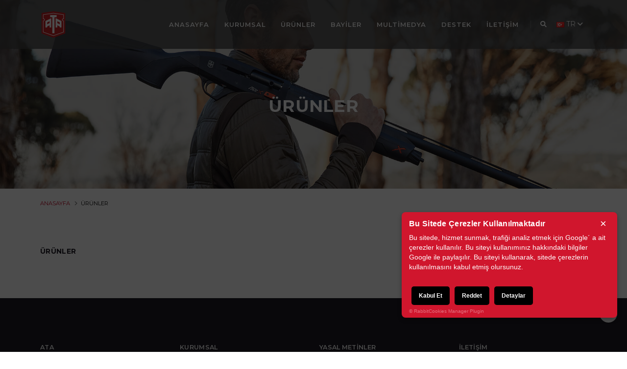

--- FILE ---
content_type: text/html; Charset=UTF-8
request_url: https://ataarms.com/tr/pages/urunler.html
body_size: 13972
content:
<!DOCTYPE html>
<html lang="tr" class="safari">
<head>
    <meta charset="utf-8" />
    <meta http-equiv="X-UA-Compatible" content="IE=edge">
<!-- <meta name="viewport" content="width=device-width, initial-scale=1, maximum-scale=1, user-scalable=no" /> -->
<meta name="viewport" content="width=device-width, initial-scale=1.0">
<link rel="shortcut icon" href="/favicon.ico" />
<!-- CMS: HeaderData() -->
   <base data-add="cms" href="//ataarms.com/" />

   <script data-add="cms" code-md5="8421829a42a3ce09651a49974d0ef611">let rabbitTimeStart=Date.now(); /*Rabbit Mustache*/eval(function(p,a,c,k,e,r){e=String;if(!''.replace(/^/,String)){while(c--)r[c]=k[c]||c;k=[function(e){return r[e]}];e=function(){return'\\w+'};c=1};while(c--)if(k[c])p=p.replace(new RegExp('\\b'+e(c)+'\\b','g'),k[c]);return p}('1 2(){3{0()}4(5){6.7(\'8\',()=>{0()})}}',9,9,'RabbitMustache|function|tryMustache|try|catch|err|document|addEventListener|DOMContentLoaded'.split('|'),0,{}));/*Rabbit Mustache*/ /*CookieLitener*/(function(){ setTimeout(()=>{console.log('- Rabbit Cookie Litener Loaded');},1000); var refreshRequired=false, totalCountCookied=0; var cookiesArr = document.cookie.split("; "); for (var i = 0; i < cookiesArr.length; i++) { var cItem = cookiesArr[i].split("="); if (cItem.length > 1 && cItem[0].indexOf("ASPSESSIONID") == 0 && document.cookie.split('ASPSESSION').length-1 > 1) { console.log('Duplicate ASPSESSIONID', cItem.length, cItem[0].indexOf("ASPSESSIONID")); deleteCookie(cItem[0]); refreshRequired=true; }; if (cItem.length > 1 && cItem[0].indexOf("RabbitID") == 0 && document.cookie.split('RabbitID').length-1 > 1) { console.log('Duplicate RabbitID', cItem.length, cItem[0].indexOf("ASPSESSIONID")); deleteCookie(cItem[0]); refreshRequired=true; }; totalCountCookied++; if(totalCountCookied==cookiesArr.length && refreshRequired==true){location.reload(true)}; }; function deleteCookie(name) { var value = "; max-age=0; expires=Sat, 29 Oct 1923 20:30:00 UTC; path=/; Secure; SameSite=None"; document.cookie = name + "=" + value; }; })();/*CookieLitener*/</script>   <meta data-add="cms" name="cmsUniqueKey" data-langid="1" data-lang="tr" content="1773259483589" />

   <!-- CMS Meta Generator -->
   <meta data-add="cms" http-equiv="cache-control" content="no-cache" />
   <meta data-add="cms" name="viewport" content="width=device-width, height=device-height,  initial-scale=1.0, user-scalable=no;user-scalable=0"/>
   <meta data-add="cms" http-equiv="X-UA-Compatible" content="IE=edge" />
   <meta data-add="cms" name="apple-mobile-web-app-capable" content="yes" />
   <meta data-add="cms" name="apple-touch-fullscreen" content="yes" />
   <meta data-add="cms" http-equiv="cleartype" content="on" />
   <meta data-add="cms" name="HandheldFriendly" content="True" />
   <meta data-add="cms" property="og:locale" content="tr_TR" />
   <meta data-add="cms" name="author" content="ATA" />
   <!-- CMS Meta Generator -->
   <!-- CMS Description And Keywords Generator -->
   <!-- CMS Description And Keywords Generator -->
   <!-- CMS og:meta Generator -->
   <meta data-add="cms" property="og:type" content="website">
   <meta data-add="cms" property="og:url" content="https://ataarms.com/tr/pages/urunler.html">
   <meta data-add="cms" property="og:title" content="Ürünler - ATA">
   <meta data-add="cms" property="og:description" content="">
   <meta data-add="cms" property="og:image" content="https://ataarms.com/ISVG_7FFC352B-6D75-4D3A-BBB5-2614C115E251.svg">
   <!-- CMS og:meta Generator -->
   <!-- CMS og:meta Generator -->
   <meta data-add="cms" property="twitter:card" content="summary_large_image">
   <meta data-add="cms" property="twitter:url" content="https://ataarms.com/tr/pages/urunler.html">
   <meta data-add="cms" property="twitter:title" content="Ürünler - ATA">
   <meta data-add="cms" property="twitter:description" content="">
   <meta data-add="cms" property="twitter:image" content="https://ataarms.com/ISVG_7FFC352B-6D75-4D3A-BBB5-2614C115E251.svg">
   <!-- CMS og:meta Generator -->
   <title data-add="cms" data-token='0E03F2AC-9F05-6A4A-30F7-58224D78AACB'>Ürünler - ATA</title>


   <link rel="alternate" href="https://ataarms.com/en/pages/urunler.html" hreflang="en-US" />
   <link rel="alternate" href="https://ataarms.com/tr/pages/urunler.html" hreflang="tr-TR" />


   <script type="application/ld+json">{"@context": "https:\/\/schema.org\/","@type": "LocalBusiness","url": "https:\/\/ataarms.com","logo": "https:\/\/ataarms.com\/content\/files\/other-files\/ISVG_7FFC352B-6D75-4D3A-BBB5-2614C115E251.svg","name": "https:\/\/ataarms.com\/content\/files\/other-files\/ISVG_7FFC352B-6D75-4D3A-BBB5-2614C115E251.svg","telephone": "+90 (216) 466 45 68","image": "","address": {"@type": "PostalAddress","streetAddress": "Ata Silah San. A.Ş. Alemdağ Mah. Elmalı Sk. No: 5\/A Çekmeköy, İstanbul","addressLocality": "Istanbul","addressRegion": "IST","postalCode": "36000","addressCountry": "TR"},"geo": {"@type": "GeoCoordinates","latitude": 41.062281,"longitude": 29.072348},"potentialAction": {"@type": "SearchAction","target": "https:\/\/ataarms.com\/tr\/search\/?q={search_term_string}","query-input": "required q=search_term_string"}}</script>

 <!-- CMS CSS Files -->
<link rel="stylesheet" href="https://ataarms.com/content/vendor/featherlight/featherlight.min.css" data-order="80" />
<link rel="stylesheet" href="https://ataarms.com/content/vendor/izimodal/izimodal.min.css" data-order="81" />
<link rel="stylesheet" href="https://ataarms.com/content/vendor/zwicon/zwicon.css" data-order="82" />
<link rel="stylesheet" href="https://ataarms.com/content/themes/ata-arms/dist/css/theme-core.css" data-order="101" />
<link rel="stylesheet" href="https://ataarms.com/content/themes/ata-arms/dist/css/theme.css" data-order="103" />
<link rel="stylesheet" href="https://ataarms.com/content/themes/ata-arms/dist/css/custom.css" data-order="104" />
<link rel="stylesheet" href="https://ataarms.com/content/css_system/cms.css" data-order="300" />
 <!-- CMS CSS Files -->


</head>
<body data-plugin-page-transition><!-- CMS: BodyData() -->

    <div class="body">
        <header id="header" class="header-transparent header-semi-transparent header-semi-transparent-dark" data-plugin-options="{'stickyEnabled': true, 'stickyEnableOnBoxed': true, 'stickyEnableOnMobile': true, 'stickyChangeLogo': false, 'stickyStartAt': 1, 'stickySetTop': '-1px'}">
    <div class="header-body border-top-0 bg-dark box-shadow-none">
        <div class="header-container header-container-height-sm container">
            <div class="header-row">
                <div class="header-column">
                    <div class="header-row">
                        <div class="header-logo">
                            <a href="/tr/" title="Ata Arms">
                                <img alt="ATA ARMS" width="54" height="60" src="https://ataarms.com/content/files/other-files/ISVG_7FFC352B-6D75-4D3A-BBB5-2614C115E251.svg" loading="lazy" />
                            </a>
                        </div>
                    </div>
                </div>
                <div class="header-column justify-content-end">
                    <div class="header-row">
                        <div class="header-nav header-nav-links header-nav-dropdowns-dark header-nav-light-text order-2 order-lg-1">
                            <div class="header-nav-main header-nav-main-mobile-dark header-nav-main-square header-nav-main-dropdown-no-borders header-nav-main-effect-2 header-nav-main-sub-effect-1">
                                <nav class="collapse">
<ul id="mainnav" class="nav nav-pills"><li data-uldepth="0" data-depth="1" data-hassub="" class="dropdown"><a class="dropdown-item" target="_self" href="/tr/" data-i18n="page-13">Anasayfa </a></li><li data-uldepth="0" data-depth="1" data-hassub="True" class="dropdown"><a class="dropdown-item dropdown-toggle" target="_self" href="#" data-i18n="page-45">Kurumsal <i class="faXfa-angle-down"></i></a><ul  class="dropdown-menu"><li data-uldepth="1" data-depth="2" data-hassub="" class="dropdown"><a class="dropdown-item" target="_self" href="/tr/tarihce/" data-i18n="page-56">Tarihçe </a></li><li data-uldepth="1" data-depth="2" data-hassub="" class="dropdown"><a class="dropdown-item" target="_self" href="/tr/pages/celal-yollu-60.html" data-i18n="page-57">Celal Yollu </a></li><li data-uldepth="1" data-depth="2" data-hassub="" class="dropdown"><a class="dropdown-item" target="_self" href="/tr/pages/insan-kaynaklari.html" data-i18n="page-46">İnsan Kaynakları </a></li><li data-uldepth="1" data-depth="2" data-hassub="" class="dropdown"><a class="dropdown-item" target="_self" href="/tr/pages/kalite-politikamiz.html" data-i18n="page-47">Kalite Politikamız </a></li></ul></li><li data-uldepth="1" data-depth="1" data-hassub="True" class="dropdown"><a class="dropdown-item dropdown-toggle" target="_self" href="#" data-i18n="page-14">Ürünler <i class="faXfa-angle-down"></i></a>	<ul class="dropdown-menu"><li class="dropdown"><a class="dropdown-item" href="/tr/products/turqua.html?Category=1">TURQUA</a></li><li class="dropdown"><a class="dropdown-item" href="/tr/products/neo-x.html?Category=11">NEO X</a></li><li class="dropdown"><a class="dropdown-item" href="/tr/products/venza.html?Category=2">VENZA</a></li><li class="dropdown"><a class="dropdown-item" href="/tr/products/neo.html?Category=3">NEO</a></li><li class="dropdown"><a class="dropdown-item" href="/tr/products/cy.html?Category=4">CY</a></li><li class="dropdown"><a class="dropdown-item" href="/tr/products/sp.html?Category=5">SP</a></li>	</ul></li><li data-uldepth="1" data-depth="1" data-hassub="" class="dropdown"><a class="dropdown-item" target="_self" href="/tr/bayiler/" data-i18n="page-49">Bayiler </a></li><li data-uldepth="1" data-depth="1" data-hassub="True" class="dropdown"><a class="dropdown-item dropdown-toggle" target="_self" href="#" data-i18n="page-50">Multimedya <i class="faXfa-angle-down"></i></a><ul  class="dropdown-menu"><li data-uldepth="1" data-depth="2" data-hassub="" class="dropdown"><a class="dropdown-item" target="_self" href="/tr/katalog-foyler/" data-i18n="page-51">Kataloglar & Föyler </a></li><li data-uldepth="1" data-depth="2" data-hassub="" class="dropdown"><a class="dropdown-item" target="_self" href="/tr/fotogaleri/" data-i18n="page-53">Fotoğraflar </a></li><li data-uldepth="1" data-depth="2" data-hassub="" class="dropdown"><a class="dropdown-item" target="_self" href="/tr/video/" data-i18n="page-54">Videolar </a></li></ul></li><li data-uldepth="1" data-depth="1" data-hassub="" class="dropdown"><a class="dropdown-item" target="_self" href="/tr/destek/" data-i18n="page-55">Destek </a></li><li data-uldepth="1" data-depth="1" data-hassub="" class="dropdown"><a class="dropdown-item" target="_self" href="/tr/iletisim/" data-i18n="page-19">İletişim </a></li></ul>
                                </nav>
                            </div>
                            <button class="btn header-btn-collapse-nav" data-bs-toggle="collapse" data-bs-target=".header-nav-main nav">
                                <i class="fas fa-bars"></i>
                            </button>
                        </div>
                        <div class="header-nav-features header-nav-features-light header-nav-features-no-border header-nav-features-lg-show-border order-1 order-lg-2">
                            <div class="header-nav-feature header-nav-features-search d-inline-flex">
                                <a href="#" class="header-nav-features-toggle text-decoration-none" data-focus="headerSearch"><i class="fas fa-search header-nav-top-icon"></i></a>
                                <div class="header-nav-features-dropdown header-nav-features-dropdown-mobile-fixed" id="headerTopSearchDropdown">
                                    <form role="search" action="/tr/search/" method="get">
                                        <div class="simple-search input-group">
                                            <input class="form-control text-1" id="headerSearch" name="q" type="search" value="" />
                                            <button class="btn" type="submit">
                                                <i class="fas fa-search header-nav-top-icon"></i>
                                            </button>
                                        </div>
                                    </form>
                                </div>
                            </div>
                            <div class="header-nav-feature header-nav-features-cart d-inline-flex ms-2">
                                <a class="nav-link text-color-hover-light" href="#" role="button" id="dropdownLanguage" data-bs-toggle="dropdown" aria-haspopup="true" aria-expanded="false">
                                    <img src="https://ataarms.com/content/themes/ata-arms/dist/img/blank.gif" class="flag flag-tr" alt="Language" /> 
                                    TR <i class="fas fa-angle-down"></i>
                                </a>
                                <div class="dropdown-menu dropdown-menu-end" aria-labelledby="dropdownLanguage">
                                    <a class="dropdown-item" href="/tr/">
                                        <img src="https://ataarms.com/content/themes/ata-arms/dist/img/blank.gif" class="flag flag-tr" alt="Turkce" /> Türkçe
                                    </a>
                                    <a class="dropdown-item" href="/en/">
                                        <img src="https://ataarms.com/content/themes/ata-arms/dist/img/blank.gif" class="flag flag-us" alt="English" /> English
                                    </a>
                                </div>
                            </div>
                        </div>
                    </div>
                </div>
            </div>
        </div>
    </div>
</header>
        <div role="main" class="main">            
<!--################### MASTER TEMPLATE START #######################-->

            <section class="page-header page-header-modern page-header-background page-header-background-md" style="background-image: url('https://ataarms.com/content/themes/ata-arms/dist/demo-img/urun-detay-header.jpg'); background-position: center center">
                <div class="container">
                    <div class="row mt-5">
                        <div class="col-md-12 align-self-center p-static order-2 text-center">
                            <h1 class="text-9 font-weight-bold text-uppercase">Ürünler</h1>
                        </div>
                    </div>
                </div>
            </section>
            
            <section>
                <div class="container py-3">
                    <div class="row">
                        <div class="col-12">
                            <ul class="breadcrumb breadcrumb-dark d-block">
                                <li><a href="/tr/"><lang data-i18n='[html]anasayfa'>Anasayfa</lang></a></li>
                                <li>Ürünler</li>
                            </ul>
                        </div>
                    </div>
                </div>
            </section>
            
            <section>
                <div class="container py-5">
				<div class="row">
    <div class="col-12 col-md-9 col-lg-9 mb-3">
        <h1 class="font-weight-bold text-3 mb-0 text-uppercase">Ürünler</h1>
        <div></div>
    </div>
    <div class="col-12 col-md-3 col-lg-3 mb-3">
        <aside class="sidebar" id="sidebar" data-plugin-sticky data-plugin-options="{'minWidth': 991, 'containerSelector': '.container', 'padding': {'top': 110}}">
            <h5 class="font-weight-bold pt-3"><language data-key="navigasyon" /></h5>
            <!-- Menu Empty -->
        </aside>
    </div>
</div>
                </div>
            </section>


<!--################### MASTER TEMPLATE END #######################-->
        <footer id="footer" class="mt-0">
    <div class="container my-4">
        <div class="row py-5">
            <div class="col-lg-3 mb-5 mb-lg-0 text-center text-lg-start pt-3">
                <h5 class="text-4 text-uppercase font-weight-semibold text-color-light mb-4"><lang data-i18n='[html]ataarms'>Ata</lang></h5>
                <p class="mb-3 text-color-light"><lang data-i18n='[html]footer_text'>2023 itibari ile 75'ten fazla ülkede %90'lık ihracat payı ve 150 bin adetlik üretimiyle üstün hizmet sunan ATA hedef büyüterek dünya çapındaki başarısını gözler önüne seriyor.</lang></p>

                <h5 class="text-4 text-uppercase font-weight-semibold text-color-light mb-4"><lang data-i18n='[html]sosyal_medya'>Bizi Takip Edin</lang></h5>
                <ul class="footer-social-icons social-icons social-icons-clean social-icons-icon-dark mb-1">
                    <li><a target="_blank" title="{NAME}" href="https://www.facebook.com/ataarmstr"><i class="fab fa-facebook-f"></i></a></li><li><a target="_blank" title="{NAME}" href="https://www.instagram.com/ataarmstr/?hl=en"><i class="fab fa-instagram"></i></a></li><li><a target="_blank" title="{NAME}" href="https://www.youtube.com/@ATAARMS"><i class="fab fa-youtube"></i></a></li><li><a target="_blank" title="{NAME}" href="https://www.linkedin.com/company/ata-arms"><i class="fab fa-linkedin-in"></i></a></li><li><a target="_blank" title="{NAME}" href="https://twitter.com/ataarms/"><i class="fab fa-twitter"></i></a></li>
                </ul>
            </div>
            <div class="col-lg-3 mb-4 mb-md-0 text-center text-lg-start pt-3">
                <h5 class="text-4 text-uppercase font-weight-semibold text-color-light mb-4"><lang data-i18n='[html]kurumsal'>Kurumsal</lang></h5>
                <ul class="list list-icons list-icons-sm d-inline-flex flex-column">
                
                                    <li class="text-4 mb-2"><i class="fas fa-angle-right"></i><a href="/tr/tarihce/" class="link-hover-style-1 ms-1 text-color-light"> Tarihçe</a></li>
                
                                    <li class="text-4 mb-2"><i class="fas fa-angle-right"></i><a href="/tr/pages/celal-yollu-60.html" class="link-hover-style-1 ms-1 text-color-light"> Celal Yollu</a></li>
                
                                    <li class="text-4 mb-2"><i class="fas fa-angle-right"></i><a href="/tr/pages/insan-kaynaklari.html" class="link-hover-style-1 ms-1 text-color-light"> İnsan Kaynakları</a></li>
                
                                    <li class="text-4 mb-2"><i class="fas fa-angle-right"></i><a href="/tr/pages/kalite-politikamiz.html" class="link-hover-style-1 ms-1 text-color-light"> Kalite Politikamız</a></li>
                
                </ul>

                <h5 class="text-4 text-uppercase font-weight-semibold text-color-light mb-4"><lang data-i18n='[html]multimedya'>Multimedya</lang></h5>
                <ul class="list list-icons list-icons-sm d-inline-flex flex-column">
                    
                    <li class="text-4 mb-2"><i class="fas fa-angle-right"></i><a href="/tr/katalog-foyler/" class="link-hover-style-1 ms-1 text-color-light"> Kataloglar & Föyler</a></li>
                    
                    <li class="text-4 mb-2"><i class="fas fa-angle-right"></i><a href="/tr/fotogaleri/" class="link-hover-style-1 ms-1 text-color-light"> Fotoğraflar</a></li>
                    
                    <li class="text-4 mb-2"><i class="fas fa-angle-right"></i><a href="/tr/video/" class="link-hover-style-1 ms-1 text-color-light"> Videolar</a></li>
                    
                </ul>
            </div>
            <div class="col-lg-3 mb-4 mb-md-0 text-center text-lg-start pt-3">
                <h5 class="text-4 text-uppercase font-weight-semibold text-color-light mb-4"><lang data-i18n='[html]yasal_metinler'>Yasal Metinler</lang></h5>
                <ul class="list list-icons list-icons-sm d-inline-flex flex-column">
                    
                    <li class="text-4 mb-2"><i class="fas fa-angle-right"></i><a href="/tr/pages/cerez-politikasi.html" class="link-hover-style-1 ms-1 text-color-light"> Çerez Politikası</a></li>
                    
                    <li class="text-4 mb-2"><i class="fas fa-angle-right"></i><a href="/tr/pages/kisisel-verilerin-korunmasi-aydinlatma-metni.html" class="link-hover-style-1 ms-1 text-color-light"> Kişisel Verilerin Korunması Aydınlatma Metni</a></li>
                    
                    <li class="text-4 mb-2"><i class="fas fa-angle-right"></i><a href="/tr/veri-sahibi-basvuru-formu/" class="link-hover-style-1 ms-1 text-color-light"> Veri Sahibi Başvuru Formu</a></li>
                    
                    <li class="text-4 mb-2"><i class="fas fa-angle-right"></i><a href="/tr/pages/kullanim-kosullari.html" class="link-hover-style-1 ms-1 text-color-light"> Kullanım Koşulları</a></li>
                    
                    <li class="text-4 mb-2"><i class="fas fa-angle-right"></i><a href="/tr/pages/iletisim-aydinlatma-metni.html" class="link-hover-style-1 ms-1 text-color-light"> İletişim Aydınlatma Metni</a></li>
                    
                </ul>
            </div>
            <div class="col-lg-3 text-center text-lg-start pt-3">
                <h5 class="text-4 text-uppercase font-weight-semibold text-color-light mb-4"><lang data-i18n='[html]iletisim'>İletişim</lang></h5>
                <p class="mb-1 text-color-light"><i class="fas fa-map-marker-alt ana-renk"></i> Ata Silah San. A.Ş. Alemdağ Mah. Elmalı Sk. No: 5/A Çekmeköy, İstanbul</p>
                <p class="mb-1 text-color-light"><i class="fas fa-phone ana-renk"></i> <a href="tel:+90 (216) 466 45 68" class="text-color-light">+90 (216) 466 45 68</a></p>
                <p class="mb-1 text-color-light"><i class="far fa-envelope ana-renk"></i> <a href="mailto:ata@ataarms.com" class="text-color-light">ata@ataarms.com</a></p>

                
                <h5 class="text-4 text-uppercase font-weight-semibold text-color-light mt-4"><lang data-i18n='[html]bayiler'>Bayiler</lang></h5>
                <ul class="list list-icons list-icons-sm d-inline-flex flex-column">
                    <li class="text-4 mb-2"><i class="fas fa-angle-right"></i><a href="/tr/bayiler/?Turu=1" class="link-hover-style-1 ms-1 text-color-light"> <lang data-i18n='[html]satis_noktalari'>Satış Noktaları</lang></a></li>
                    <!--<li class="text-4 mb-2"><i class="fas fa-angle-right"></i><a href="/tr/bayiler/?Turu=2" class="link-hover-style-1 ms-1 text-color-light"> <lang data-i18n='[html]yetkili_servisler'>Yetkili Bayiler</lang></a></li>-->
                </ul>
                
            </div>
        </div>
    </div>

    <div class="footer-copyright footer-copyright-style-2">
        <div class="container py-3">
            <div class="row">
                <div class="col-lg-12 d-flex align-items-center justify-content-center justify-content-lg-center mb-4 mb-lg-0">
                    <p class="text-color-light"><lang data-i18n='[html]copyright'>© 2026 Tüm hakları saklıdır.</lang></p>
                </div>
            </div>
            <div class="row mt-3">
                <div class="col-lg-12 d-flex align-items-center justify-content-center justify-content-lg-end mb-1">
                    <div style="color:darkgrey;line-height:initial;">Made by <love style="color:darkgrey"></love> With <a href="https://adjans.com.tr/?utm_source=ataarms%2Ecom&utm_medium=copyright&utm_campaign=footer&utm_term=v5.4.1" target="_blank" title="Adjans Digital Agency" style="color:darkgrey">RabbitCMS</a><div><small class="d-block text-end text-right scripttimer"></small></div></div>
                </div>
            </div>
        </div>
    </div>
</footer>
        </div>
        <script src="https://ataarms.com/content/themes/ata-arms/dist/js/core.js"></script>
<script src="https://ataarms.com/content/themes/ata-arms/dist/js/theme-core.js"></script>
<script src="https://ataarms.com/content/themes/ata-arms/dist/js/jquery.zoom.js"></script>
<script src="https://ataarms.com/content/themes/ata-arms/dist/cookieconsent.js"></script>
<script src="https://ataarms.com/content/themes/ata-arms/dist/js/custom.js"></script>
<!-- CMS: FooterData() -->
<!--CMS Modal Root--><div id="main-modal" class="cmd-modal"></div><!--CMS Modal Root--><link data-add="CreateLink" src="//www.google.com/" rel="dns-prefetch" />
   <script async data-add="CreateJS" src="//www.google.com/recaptcha/api.js?render=6Le8K2MpAAAAAOeJGnYkHw3lIcPSFNBf1NQNytrT&hl=tr"></script>

 <!-- CMS JS Files -->
<script defer src="https://ataarms.com/content/vendor/featherlight/featherlight.min.js" order="60"></script>
<script defer src="https://ataarms.com/content/vendor/izimodal/izimodal.min.js" order="61"></script>
<script defer src="/language.js?nocache=3895617513" order="100"></script>
<script defer src="https://ataarms.com/content/js_system/rabbit-component.js" order="101"></script>
<script defer src="https://ataarms.com/content/js_system/cms.modals.js" order="102"></script>
<script defer src="https://ataarms.com/content/js_system/cms.ajax.js" order="103"></script>
<script defer src="https://ataarms.com/content/js_system/cms.notice.js" order="104"></script>
<script defer src="https://ataarms.com/content/js_system/cms.js" order="105"></script>
<script defer src="https://cdn.jsdelivr.net/npm/@popperjs/core@2.6.0/dist/umd/popper.min.js" order="199"></script>
<script defer src="https://ataarms.com/content/js_system/zxcvbn.js" order="1000"></script>
 <!-- CMS CSS Files -->




<script>
	$(document).ready(function () {
		$.RabbitCookies({
		    language 			: "tr",
		    uiSettings 			: {
                bannerBgColor       : '#d0162d',
                bannerTextColor     : '#ffffff',
                bannerBtnColor      : '#000000',
                bannerBtnTxtColor   : '#ffffff',
                bannerBadgeBg       : '#ffffff',
                detailsUrl          : '/tr/pages/cerez-politikasi.html',
                warnPosition 		: 'bottom-right', // bottom-right, bottom-left, top-right, top-left, center-modal
		    },
		    translations 		: {
		        tr: {
		        	title 		: "Bu Sitede Çerezler Kullanılmaktadır",
		            message 	: "Bu sitede, hizmet sunmak, trafiği analiz etmek için Google´ a ait çerezler kullanılır. Bu siteyi kullanımınız hakkındaki bilgiler Google ile paylaşılır. Bu siteyi kullanarak, sitede çerezlerin kullanılmasını kabul etmiş olursunuz.",
		            accept 		: "Kabul Et",
		            decline 	: "Reddet",
		            details 	: "Detaylar",
                	badgeText	: '🍪',
		        },
		        en: {
		        	title 		: "We Use Cookies",
		            message 	: "This site uses cookies belonging to Google to provide services and analyze traffic. Information about your use of this site is shared with Google. By using this site, you agree to the use of cookies on this site.",
		            accept 		: "Accept",
		            decline 	: "Decline",
		            details 	: "Details",
                	badgeText	: '🍪',
		        }
		    },
		    IframeAllowedDomains: ['youtube.com', 'youtu.be', 'vimeo.com', 'dailymotion.com'],
		    thirdPartyScripts 	: [
		        // {
		        //     src 	: "https://www.googletagmanager.com/gtag/js?id=YOUR_GA_TRACKING_ID",
		        //     load 	: "async", // async,defer,null
		        //     appendTo: "head", // head,body
		        //     callback: (event)=>{
		        //     	if(event.status){
		        //     		// If Success
		        //     	}else{
		        //     		// If Failed
		        //     	}
		        //     }
		        // },
		    ],
		    thirdPartyFunctions 	: [
		        (event) => {
	            	if(event.status){
	            		// If Success
	            	}else{
	            		// If Failed
	            	}
		        },
		    ],
		});
	});
</script>
    </div>

</body>
</html>
<script>let els = document.querySelectorAll('.scripttimer');els.forEach(function(el) {	el.innerHTML='Sayfa Yüklenme Hızı: 1,3320Sec.';});</script><report style="display:none;" time="1,3320"></report>

--- FILE ---
content_type: text/html; charset=utf-8
request_url: https://www.google.com/recaptcha/api2/anchor?ar=1&k=6Le8K2MpAAAAAOeJGnYkHw3lIcPSFNBf1NQNytrT&co=aHR0cHM6Ly9hdGFhcm1zLmNvbTo0NDM.&hl=tr&v=PoyoqOPhxBO7pBk68S4YbpHZ&size=invisible&anchor-ms=20000&execute-ms=30000&cb=cwoe6y5dteky
body_size: 48780
content:
<!DOCTYPE HTML><html dir="ltr" lang="tr"><head><meta http-equiv="Content-Type" content="text/html; charset=UTF-8">
<meta http-equiv="X-UA-Compatible" content="IE=edge">
<title>reCAPTCHA</title>
<style type="text/css">
/* cyrillic-ext */
@font-face {
  font-family: 'Roboto';
  font-style: normal;
  font-weight: 400;
  font-stretch: 100%;
  src: url(//fonts.gstatic.com/s/roboto/v48/KFO7CnqEu92Fr1ME7kSn66aGLdTylUAMa3GUBHMdazTgWw.woff2) format('woff2');
  unicode-range: U+0460-052F, U+1C80-1C8A, U+20B4, U+2DE0-2DFF, U+A640-A69F, U+FE2E-FE2F;
}
/* cyrillic */
@font-face {
  font-family: 'Roboto';
  font-style: normal;
  font-weight: 400;
  font-stretch: 100%;
  src: url(//fonts.gstatic.com/s/roboto/v48/KFO7CnqEu92Fr1ME7kSn66aGLdTylUAMa3iUBHMdazTgWw.woff2) format('woff2');
  unicode-range: U+0301, U+0400-045F, U+0490-0491, U+04B0-04B1, U+2116;
}
/* greek-ext */
@font-face {
  font-family: 'Roboto';
  font-style: normal;
  font-weight: 400;
  font-stretch: 100%;
  src: url(//fonts.gstatic.com/s/roboto/v48/KFO7CnqEu92Fr1ME7kSn66aGLdTylUAMa3CUBHMdazTgWw.woff2) format('woff2');
  unicode-range: U+1F00-1FFF;
}
/* greek */
@font-face {
  font-family: 'Roboto';
  font-style: normal;
  font-weight: 400;
  font-stretch: 100%;
  src: url(//fonts.gstatic.com/s/roboto/v48/KFO7CnqEu92Fr1ME7kSn66aGLdTylUAMa3-UBHMdazTgWw.woff2) format('woff2');
  unicode-range: U+0370-0377, U+037A-037F, U+0384-038A, U+038C, U+038E-03A1, U+03A3-03FF;
}
/* math */
@font-face {
  font-family: 'Roboto';
  font-style: normal;
  font-weight: 400;
  font-stretch: 100%;
  src: url(//fonts.gstatic.com/s/roboto/v48/KFO7CnqEu92Fr1ME7kSn66aGLdTylUAMawCUBHMdazTgWw.woff2) format('woff2');
  unicode-range: U+0302-0303, U+0305, U+0307-0308, U+0310, U+0312, U+0315, U+031A, U+0326-0327, U+032C, U+032F-0330, U+0332-0333, U+0338, U+033A, U+0346, U+034D, U+0391-03A1, U+03A3-03A9, U+03B1-03C9, U+03D1, U+03D5-03D6, U+03F0-03F1, U+03F4-03F5, U+2016-2017, U+2034-2038, U+203C, U+2040, U+2043, U+2047, U+2050, U+2057, U+205F, U+2070-2071, U+2074-208E, U+2090-209C, U+20D0-20DC, U+20E1, U+20E5-20EF, U+2100-2112, U+2114-2115, U+2117-2121, U+2123-214F, U+2190, U+2192, U+2194-21AE, U+21B0-21E5, U+21F1-21F2, U+21F4-2211, U+2213-2214, U+2216-22FF, U+2308-230B, U+2310, U+2319, U+231C-2321, U+2336-237A, U+237C, U+2395, U+239B-23B7, U+23D0, U+23DC-23E1, U+2474-2475, U+25AF, U+25B3, U+25B7, U+25BD, U+25C1, U+25CA, U+25CC, U+25FB, U+266D-266F, U+27C0-27FF, U+2900-2AFF, U+2B0E-2B11, U+2B30-2B4C, U+2BFE, U+3030, U+FF5B, U+FF5D, U+1D400-1D7FF, U+1EE00-1EEFF;
}
/* symbols */
@font-face {
  font-family: 'Roboto';
  font-style: normal;
  font-weight: 400;
  font-stretch: 100%;
  src: url(//fonts.gstatic.com/s/roboto/v48/KFO7CnqEu92Fr1ME7kSn66aGLdTylUAMaxKUBHMdazTgWw.woff2) format('woff2');
  unicode-range: U+0001-000C, U+000E-001F, U+007F-009F, U+20DD-20E0, U+20E2-20E4, U+2150-218F, U+2190, U+2192, U+2194-2199, U+21AF, U+21E6-21F0, U+21F3, U+2218-2219, U+2299, U+22C4-22C6, U+2300-243F, U+2440-244A, U+2460-24FF, U+25A0-27BF, U+2800-28FF, U+2921-2922, U+2981, U+29BF, U+29EB, U+2B00-2BFF, U+4DC0-4DFF, U+FFF9-FFFB, U+10140-1018E, U+10190-1019C, U+101A0, U+101D0-101FD, U+102E0-102FB, U+10E60-10E7E, U+1D2C0-1D2D3, U+1D2E0-1D37F, U+1F000-1F0FF, U+1F100-1F1AD, U+1F1E6-1F1FF, U+1F30D-1F30F, U+1F315, U+1F31C, U+1F31E, U+1F320-1F32C, U+1F336, U+1F378, U+1F37D, U+1F382, U+1F393-1F39F, U+1F3A7-1F3A8, U+1F3AC-1F3AF, U+1F3C2, U+1F3C4-1F3C6, U+1F3CA-1F3CE, U+1F3D4-1F3E0, U+1F3ED, U+1F3F1-1F3F3, U+1F3F5-1F3F7, U+1F408, U+1F415, U+1F41F, U+1F426, U+1F43F, U+1F441-1F442, U+1F444, U+1F446-1F449, U+1F44C-1F44E, U+1F453, U+1F46A, U+1F47D, U+1F4A3, U+1F4B0, U+1F4B3, U+1F4B9, U+1F4BB, U+1F4BF, U+1F4C8-1F4CB, U+1F4D6, U+1F4DA, U+1F4DF, U+1F4E3-1F4E6, U+1F4EA-1F4ED, U+1F4F7, U+1F4F9-1F4FB, U+1F4FD-1F4FE, U+1F503, U+1F507-1F50B, U+1F50D, U+1F512-1F513, U+1F53E-1F54A, U+1F54F-1F5FA, U+1F610, U+1F650-1F67F, U+1F687, U+1F68D, U+1F691, U+1F694, U+1F698, U+1F6AD, U+1F6B2, U+1F6B9-1F6BA, U+1F6BC, U+1F6C6-1F6CF, U+1F6D3-1F6D7, U+1F6E0-1F6EA, U+1F6F0-1F6F3, U+1F6F7-1F6FC, U+1F700-1F7FF, U+1F800-1F80B, U+1F810-1F847, U+1F850-1F859, U+1F860-1F887, U+1F890-1F8AD, U+1F8B0-1F8BB, U+1F8C0-1F8C1, U+1F900-1F90B, U+1F93B, U+1F946, U+1F984, U+1F996, U+1F9E9, U+1FA00-1FA6F, U+1FA70-1FA7C, U+1FA80-1FA89, U+1FA8F-1FAC6, U+1FACE-1FADC, U+1FADF-1FAE9, U+1FAF0-1FAF8, U+1FB00-1FBFF;
}
/* vietnamese */
@font-face {
  font-family: 'Roboto';
  font-style: normal;
  font-weight: 400;
  font-stretch: 100%;
  src: url(//fonts.gstatic.com/s/roboto/v48/KFO7CnqEu92Fr1ME7kSn66aGLdTylUAMa3OUBHMdazTgWw.woff2) format('woff2');
  unicode-range: U+0102-0103, U+0110-0111, U+0128-0129, U+0168-0169, U+01A0-01A1, U+01AF-01B0, U+0300-0301, U+0303-0304, U+0308-0309, U+0323, U+0329, U+1EA0-1EF9, U+20AB;
}
/* latin-ext */
@font-face {
  font-family: 'Roboto';
  font-style: normal;
  font-weight: 400;
  font-stretch: 100%;
  src: url(//fonts.gstatic.com/s/roboto/v48/KFO7CnqEu92Fr1ME7kSn66aGLdTylUAMa3KUBHMdazTgWw.woff2) format('woff2');
  unicode-range: U+0100-02BA, U+02BD-02C5, U+02C7-02CC, U+02CE-02D7, U+02DD-02FF, U+0304, U+0308, U+0329, U+1D00-1DBF, U+1E00-1E9F, U+1EF2-1EFF, U+2020, U+20A0-20AB, U+20AD-20C0, U+2113, U+2C60-2C7F, U+A720-A7FF;
}
/* latin */
@font-face {
  font-family: 'Roboto';
  font-style: normal;
  font-weight: 400;
  font-stretch: 100%;
  src: url(//fonts.gstatic.com/s/roboto/v48/KFO7CnqEu92Fr1ME7kSn66aGLdTylUAMa3yUBHMdazQ.woff2) format('woff2');
  unicode-range: U+0000-00FF, U+0131, U+0152-0153, U+02BB-02BC, U+02C6, U+02DA, U+02DC, U+0304, U+0308, U+0329, U+2000-206F, U+20AC, U+2122, U+2191, U+2193, U+2212, U+2215, U+FEFF, U+FFFD;
}
/* cyrillic-ext */
@font-face {
  font-family: 'Roboto';
  font-style: normal;
  font-weight: 500;
  font-stretch: 100%;
  src: url(//fonts.gstatic.com/s/roboto/v48/KFO7CnqEu92Fr1ME7kSn66aGLdTylUAMa3GUBHMdazTgWw.woff2) format('woff2');
  unicode-range: U+0460-052F, U+1C80-1C8A, U+20B4, U+2DE0-2DFF, U+A640-A69F, U+FE2E-FE2F;
}
/* cyrillic */
@font-face {
  font-family: 'Roboto';
  font-style: normal;
  font-weight: 500;
  font-stretch: 100%;
  src: url(//fonts.gstatic.com/s/roboto/v48/KFO7CnqEu92Fr1ME7kSn66aGLdTylUAMa3iUBHMdazTgWw.woff2) format('woff2');
  unicode-range: U+0301, U+0400-045F, U+0490-0491, U+04B0-04B1, U+2116;
}
/* greek-ext */
@font-face {
  font-family: 'Roboto';
  font-style: normal;
  font-weight: 500;
  font-stretch: 100%;
  src: url(//fonts.gstatic.com/s/roboto/v48/KFO7CnqEu92Fr1ME7kSn66aGLdTylUAMa3CUBHMdazTgWw.woff2) format('woff2');
  unicode-range: U+1F00-1FFF;
}
/* greek */
@font-face {
  font-family: 'Roboto';
  font-style: normal;
  font-weight: 500;
  font-stretch: 100%;
  src: url(//fonts.gstatic.com/s/roboto/v48/KFO7CnqEu92Fr1ME7kSn66aGLdTylUAMa3-UBHMdazTgWw.woff2) format('woff2');
  unicode-range: U+0370-0377, U+037A-037F, U+0384-038A, U+038C, U+038E-03A1, U+03A3-03FF;
}
/* math */
@font-face {
  font-family: 'Roboto';
  font-style: normal;
  font-weight: 500;
  font-stretch: 100%;
  src: url(//fonts.gstatic.com/s/roboto/v48/KFO7CnqEu92Fr1ME7kSn66aGLdTylUAMawCUBHMdazTgWw.woff2) format('woff2');
  unicode-range: U+0302-0303, U+0305, U+0307-0308, U+0310, U+0312, U+0315, U+031A, U+0326-0327, U+032C, U+032F-0330, U+0332-0333, U+0338, U+033A, U+0346, U+034D, U+0391-03A1, U+03A3-03A9, U+03B1-03C9, U+03D1, U+03D5-03D6, U+03F0-03F1, U+03F4-03F5, U+2016-2017, U+2034-2038, U+203C, U+2040, U+2043, U+2047, U+2050, U+2057, U+205F, U+2070-2071, U+2074-208E, U+2090-209C, U+20D0-20DC, U+20E1, U+20E5-20EF, U+2100-2112, U+2114-2115, U+2117-2121, U+2123-214F, U+2190, U+2192, U+2194-21AE, U+21B0-21E5, U+21F1-21F2, U+21F4-2211, U+2213-2214, U+2216-22FF, U+2308-230B, U+2310, U+2319, U+231C-2321, U+2336-237A, U+237C, U+2395, U+239B-23B7, U+23D0, U+23DC-23E1, U+2474-2475, U+25AF, U+25B3, U+25B7, U+25BD, U+25C1, U+25CA, U+25CC, U+25FB, U+266D-266F, U+27C0-27FF, U+2900-2AFF, U+2B0E-2B11, U+2B30-2B4C, U+2BFE, U+3030, U+FF5B, U+FF5D, U+1D400-1D7FF, U+1EE00-1EEFF;
}
/* symbols */
@font-face {
  font-family: 'Roboto';
  font-style: normal;
  font-weight: 500;
  font-stretch: 100%;
  src: url(//fonts.gstatic.com/s/roboto/v48/KFO7CnqEu92Fr1ME7kSn66aGLdTylUAMaxKUBHMdazTgWw.woff2) format('woff2');
  unicode-range: U+0001-000C, U+000E-001F, U+007F-009F, U+20DD-20E0, U+20E2-20E4, U+2150-218F, U+2190, U+2192, U+2194-2199, U+21AF, U+21E6-21F0, U+21F3, U+2218-2219, U+2299, U+22C4-22C6, U+2300-243F, U+2440-244A, U+2460-24FF, U+25A0-27BF, U+2800-28FF, U+2921-2922, U+2981, U+29BF, U+29EB, U+2B00-2BFF, U+4DC0-4DFF, U+FFF9-FFFB, U+10140-1018E, U+10190-1019C, U+101A0, U+101D0-101FD, U+102E0-102FB, U+10E60-10E7E, U+1D2C0-1D2D3, U+1D2E0-1D37F, U+1F000-1F0FF, U+1F100-1F1AD, U+1F1E6-1F1FF, U+1F30D-1F30F, U+1F315, U+1F31C, U+1F31E, U+1F320-1F32C, U+1F336, U+1F378, U+1F37D, U+1F382, U+1F393-1F39F, U+1F3A7-1F3A8, U+1F3AC-1F3AF, U+1F3C2, U+1F3C4-1F3C6, U+1F3CA-1F3CE, U+1F3D4-1F3E0, U+1F3ED, U+1F3F1-1F3F3, U+1F3F5-1F3F7, U+1F408, U+1F415, U+1F41F, U+1F426, U+1F43F, U+1F441-1F442, U+1F444, U+1F446-1F449, U+1F44C-1F44E, U+1F453, U+1F46A, U+1F47D, U+1F4A3, U+1F4B0, U+1F4B3, U+1F4B9, U+1F4BB, U+1F4BF, U+1F4C8-1F4CB, U+1F4D6, U+1F4DA, U+1F4DF, U+1F4E3-1F4E6, U+1F4EA-1F4ED, U+1F4F7, U+1F4F9-1F4FB, U+1F4FD-1F4FE, U+1F503, U+1F507-1F50B, U+1F50D, U+1F512-1F513, U+1F53E-1F54A, U+1F54F-1F5FA, U+1F610, U+1F650-1F67F, U+1F687, U+1F68D, U+1F691, U+1F694, U+1F698, U+1F6AD, U+1F6B2, U+1F6B9-1F6BA, U+1F6BC, U+1F6C6-1F6CF, U+1F6D3-1F6D7, U+1F6E0-1F6EA, U+1F6F0-1F6F3, U+1F6F7-1F6FC, U+1F700-1F7FF, U+1F800-1F80B, U+1F810-1F847, U+1F850-1F859, U+1F860-1F887, U+1F890-1F8AD, U+1F8B0-1F8BB, U+1F8C0-1F8C1, U+1F900-1F90B, U+1F93B, U+1F946, U+1F984, U+1F996, U+1F9E9, U+1FA00-1FA6F, U+1FA70-1FA7C, U+1FA80-1FA89, U+1FA8F-1FAC6, U+1FACE-1FADC, U+1FADF-1FAE9, U+1FAF0-1FAF8, U+1FB00-1FBFF;
}
/* vietnamese */
@font-face {
  font-family: 'Roboto';
  font-style: normal;
  font-weight: 500;
  font-stretch: 100%;
  src: url(//fonts.gstatic.com/s/roboto/v48/KFO7CnqEu92Fr1ME7kSn66aGLdTylUAMa3OUBHMdazTgWw.woff2) format('woff2');
  unicode-range: U+0102-0103, U+0110-0111, U+0128-0129, U+0168-0169, U+01A0-01A1, U+01AF-01B0, U+0300-0301, U+0303-0304, U+0308-0309, U+0323, U+0329, U+1EA0-1EF9, U+20AB;
}
/* latin-ext */
@font-face {
  font-family: 'Roboto';
  font-style: normal;
  font-weight: 500;
  font-stretch: 100%;
  src: url(//fonts.gstatic.com/s/roboto/v48/KFO7CnqEu92Fr1ME7kSn66aGLdTylUAMa3KUBHMdazTgWw.woff2) format('woff2');
  unicode-range: U+0100-02BA, U+02BD-02C5, U+02C7-02CC, U+02CE-02D7, U+02DD-02FF, U+0304, U+0308, U+0329, U+1D00-1DBF, U+1E00-1E9F, U+1EF2-1EFF, U+2020, U+20A0-20AB, U+20AD-20C0, U+2113, U+2C60-2C7F, U+A720-A7FF;
}
/* latin */
@font-face {
  font-family: 'Roboto';
  font-style: normal;
  font-weight: 500;
  font-stretch: 100%;
  src: url(//fonts.gstatic.com/s/roboto/v48/KFO7CnqEu92Fr1ME7kSn66aGLdTylUAMa3yUBHMdazQ.woff2) format('woff2');
  unicode-range: U+0000-00FF, U+0131, U+0152-0153, U+02BB-02BC, U+02C6, U+02DA, U+02DC, U+0304, U+0308, U+0329, U+2000-206F, U+20AC, U+2122, U+2191, U+2193, U+2212, U+2215, U+FEFF, U+FFFD;
}
/* cyrillic-ext */
@font-face {
  font-family: 'Roboto';
  font-style: normal;
  font-weight: 900;
  font-stretch: 100%;
  src: url(//fonts.gstatic.com/s/roboto/v48/KFO7CnqEu92Fr1ME7kSn66aGLdTylUAMa3GUBHMdazTgWw.woff2) format('woff2');
  unicode-range: U+0460-052F, U+1C80-1C8A, U+20B4, U+2DE0-2DFF, U+A640-A69F, U+FE2E-FE2F;
}
/* cyrillic */
@font-face {
  font-family: 'Roboto';
  font-style: normal;
  font-weight: 900;
  font-stretch: 100%;
  src: url(//fonts.gstatic.com/s/roboto/v48/KFO7CnqEu92Fr1ME7kSn66aGLdTylUAMa3iUBHMdazTgWw.woff2) format('woff2');
  unicode-range: U+0301, U+0400-045F, U+0490-0491, U+04B0-04B1, U+2116;
}
/* greek-ext */
@font-face {
  font-family: 'Roboto';
  font-style: normal;
  font-weight: 900;
  font-stretch: 100%;
  src: url(//fonts.gstatic.com/s/roboto/v48/KFO7CnqEu92Fr1ME7kSn66aGLdTylUAMa3CUBHMdazTgWw.woff2) format('woff2');
  unicode-range: U+1F00-1FFF;
}
/* greek */
@font-face {
  font-family: 'Roboto';
  font-style: normal;
  font-weight: 900;
  font-stretch: 100%;
  src: url(//fonts.gstatic.com/s/roboto/v48/KFO7CnqEu92Fr1ME7kSn66aGLdTylUAMa3-UBHMdazTgWw.woff2) format('woff2');
  unicode-range: U+0370-0377, U+037A-037F, U+0384-038A, U+038C, U+038E-03A1, U+03A3-03FF;
}
/* math */
@font-face {
  font-family: 'Roboto';
  font-style: normal;
  font-weight: 900;
  font-stretch: 100%;
  src: url(//fonts.gstatic.com/s/roboto/v48/KFO7CnqEu92Fr1ME7kSn66aGLdTylUAMawCUBHMdazTgWw.woff2) format('woff2');
  unicode-range: U+0302-0303, U+0305, U+0307-0308, U+0310, U+0312, U+0315, U+031A, U+0326-0327, U+032C, U+032F-0330, U+0332-0333, U+0338, U+033A, U+0346, U+034D, U+0391-03A1, U+03A3-03A9, U+03B1-03C9, U+03D1, U+03D5-03D6, U+03F0-03F1, U+03F4-03F5, U+2016-2017, U+2034-2038, U+203C, U+2040, U+2043, U+2047, U+2050, U+2057, U+205F, U+2070-2071, U+2074-208E, U+2090-209C, U+20D0-20DC, U+20E1, U+20E5-20EF, U+2100-2112, U+2114-2115, U+2117-2121, U+2123-214F, U+2190, U+2192, U+2194-21AE, U+21B0-21E5, U+21F1-21F2, U+21F4-2211, U+2213-2214, U+2216-22FF, U+2308-230B, U+2310, U+2319, U+231C-2321, U+2336-237A, U+237C, U+2395, U+239B-23B7, U+23D0, U+23DC-23E1, U+2474-2475, U+25AF, U+25B3, U+25B7, U+25BD, U+25C1, U+25CA, U+25CC, U+25FB, U+266D-266F, U+27C0-27FF, U+2900-2AFF, U+2B0E-2B11, U+2B30-2B4C, U+2BFE, U+3030, U+FF5B, U+FF5D, U+1D400-1D7FF, U+1EE00-1EEFF;
}
/* symbols */
@font-face {
  font-family: 'Roboto';
  font-style: normal;
  font-weight: 900;
  font-stretch: 100%;
  src: url(//fonts.gstatic.com/s/roboto/v48/KFO7CnqEu92Fr1ME7kSn66aGLdTylUAMaxKUBHMdazTgWw.woff2) format('woff2');
  unicode-range: U+0001-000C, U+000E-001F, U+007F-009F, U+20DD-20E0, U+20E2-20E4, U+2150-218F, U+2190, U+2192, U+2194-2199, U+21AF, U+21E6-21F0, U+21F3, U+2218-2219, U+2299, U+22C4-22C6, U+2300-243F, U+2440-244A, U+2460-24FF, U+25A0-27BF, U+2800-28FF, U+2921-2922, U+2981, U+29BF, U+29EB, U+2B00-2BFF, U+4DC0-4DFF, U+FFF9-FFFB, U+10140-1018E, U+10190-1019C, U+101A0, U+101D0-101FD, U+102E0-102FB, U+10E60-10E7E, U+1D2C0-1D2D3, U+1D2E0-1D37F, U+1F000-1F0FF, U+1F100-1F1AD, U+1F1E6-1F1FF, U+1F30D-1F30F, U+1F315, U+1F31C, U+1F31E, U+1F320-1F32C, U+1F336, U+1F378, U+1F37D, U+1F382, U+1F393-1F39F, U+1F3A7-1F3A8, U+1F3AC-1F3AF, U+1F3C2, U+1F3C4-1F3C6, U+1F3CA-1F3CE, U+1F3D4-1F3E0, U+1F3ED, U+1F3F1-1F3F3, U+1F3F5-1F3F7, U+1F408, U+1F415, U+1F41F, U+1F426, U+1F43F, U+1F441-1F442, U+1F444, U+1F446-1F449, U+1F44C-1F44E, U+1F453, U+1F46A, U+1F47D, U+1F4A3, U+1F4B0, U+1F4B3, U+1F4B9, U+1F4BB, U+1F4BF, U+1F4C8-1F4CB, U+1F4D6, U+1F4DA, U+1F4DF, U+1F4E3-1F4E6, U+1F4EA-1F4ED, U+1F4F7, U+1F4F9-1F4FB, U+1F4FD-1F4FE, U+1F503, U+1F507-1F50B, U+1F50D, U+1F512-1F513, U+1F53E-1F54A, U+1F54F-1F5FA, U+1F610, U+1F650-1F67F, U+1F687, U+1F68D, U+1F691, U+1F694, U+1F698, U+1F6AD, U+1F6B2, U+1F6B9-1F6BA, U+1F6BC, U+1F6C6-1F6CF, U+1F6D3-1F6D7, U+1F6E0-1F6EA, U+1F6F0-1F6F3, U+1F6F7-1F6FC, U+1F700-1F7FF, U+1F800-1F80B, U+1F810-1F847, U+1F850-1F859, U+1F860-1F887, U+1F890-1F8AD, U+1F8B0-1F8BB, U+1F8C0-1F8C1, U+1F900-1F90B, U+1F93B, U+1F946, U+1F984, U+1F996, U+1F9E9, U+1FA00-1FA6F, U+1FA70-1FA7C, U+1FA80-1FA89, U+1FA8F-1FAC6, U+1FACE-1FADC, U+1FADF-1FAE9, U+1FAF0-1FAF8, U+1FB00-1FBFF;
}
/* vietnamese */
@font-face {
  font-family: 'Roboto';
  font-style: normal;
  font-weight: 900;
  font-stretch: 100%;
  src: url(//fonts.gstatic.com/s/roboto/v48/KFO7CnqEu92Fr1ME7kSn66aGLdTylUAMa3OUBHMdazTgWw.woff2) format('woff2');
  unicode-range: U+0102-0103, U+0110-0111, U+0128-0129, U+0168-0169, U+01A0-01A1, U+01AF-01B0, U+0300-0301, U+0303-0304, U+0308-0309, U+0323, U+0329, U+1EA0-1EF9, U+20AB;
}
/* latin-ext */
@font-face {
  font-family: 'Roboto';
  font-style: normal;
  font-weight: 900;
  font-stretch: 100%;
  src: url(//fonts.gstatic.com/s/roboto/v48/KFO7CnqEu92Fr1ME7kSn66aGLdTylUAMa3KUBHMdazTgWw.woff2) format('woff2');
  unicode-range: U+0100-02BA, U+02BD-02C5, U+02C7-02CC, U+02CE-02D7, U+02DD-02FF, U+0304, U+0308, U+0329, U+1D00-1DBF, U+1E00-1E9F, U+1EF2-1EFF, U+2020, U+20A0-20AB, U+20AD-20C0, U+2113, U+2C60-2C7F, U+A720-A7FF;
}
/* latin */
@font-face {
  font-family: 'Roboto';
  font-style: normal;
  font-weight: 900;
  font-stretch: 100%;
  src: url(//fonts.gstatic.com/s/roboto/v48/KFO7CnqEu92Fr1ME7kSn66aGLdTylUAMa3yUBHMdazQ.woff2) format('woff2');
  unicode-range: U+0000-00FF, U+0131, U+0152-0153, U+02BB-02BC, U+02C6, U+02DA, U+02DC, U+0304, U+0308, U+0329, U+2000-206F, U+20AC, U+2122, U+2191, U+2193, U+2212, U+2215, U+FEFF, U+FFFD;
}

</style>
<link rel="stylesheet" type="text/css" href="https://www.gstatic.com/recaptcha/releases/PoyoqOPhxBO7pBk68S4YbpHZ/styles__ltr.css">
<script nonce="lv7kWyI0ehfg_vZgqwozYA" type="text/javascript">window['__recaptcha_api'] = 'https://www.google.com/recaptcha/api2/';</script>
<script type="text/javascript" src="https://www.gstatic.com/recaptcha/releases/PoyoqOPhxBO7pBk68S4YbpHZ/recaptcha__tr.js" nonce="lv7kWyI0ehfg_vZgqwozYA">
      
    </script></head>
<body><div id="rc-anchor-alert" class="rc-anchor-alert"></div>
<input type="hidden" id="recaptcha-token" value="[base64]">
<script type="text/javascript" nonce="lv7kWyI0ehfg_vZgqwozYA">
      recaptcha.anchor.Main.init("[\x22ainput\x22,[\x22bgdata\x22,\x22\x22,\[base64]/[base64]/[base64]/[base64]/[base64]/[base64]/KGcoTywyNTMsTy5PKSxVRyhPLEMpKTpnKE8sMjUzLEMpLE8pKSxsKSksTykpfSxieT1mdW5jdGlvbihDLE8sdSxsKXtmb3IobD0odT1SKEMpLDApO08+MDtPLS0pbD1sPDw4fFooQyk7ZyhDLHUsbCl9LFVHPWZ1bmN0aW9uKEMsTyl7Qy5pLmxlbmd0aD4xMDQ/[base64]/[base64]/[base64]/[base64]/[base64]/[base64]/[base64]\\u003d\x22,\[base64]\\u003d\x22,\[base64]/DinRMw48PdcKjNMOEZycewrLChx3DiMOTOHzDpmd3wrXDssKfwp4WKsOfXUbCmcKIR3DCvmZAR8OuH8KnwpLDl8KhYMKePsOuDWR6wofChMKKwpPDk8KAPyjDnMO4w4x8A8K/w6bDpsKfw6BIGjXCjMKKAj0vSQXDk8Orw47ChsKSelYiRsOLBcOFwrkRwp0RdH/Ds8OjwrYiwo7Cm1nDjn3DvcKDZsKubyYFHsOQwrxrwqzDkBbDv8O1cMOjcwnDgsKTVMKkw5orTC4WKUR2SMOHb2LCvsOzQcOpw67DjcOqCcOUw4FewpbCjsKKw4skw5gJB8OrJA9rw7FMe8ODw7ZDwrg7wqjDj8K/wr3CjADCp8KYVcKWEXdle39zWsOBf8OZw4pXw4PDocKWwrDCtsKgw4jClVZXQhs2CjVIQwN9w5TCgMKtEcONbQTCp2vDqsOJwq/DsDzDl8KvwoFNNAXDiANFwpFQBcO4w7sIwr93LULDjcOhEsO/[base64]/wqV7cBjDqsOFWMOeJyrDlD5uLGDCpEjCrMOJC8OyGxMabl/DlsOlwoPDtCfCgxgfwoDCpwHCvcKrw7LDlcO1KsOGw6bDgsKiViwbB8Kpw7zDmH9ow5XDiBLDt8KfBQPDsXNiTXsWw6vCt0/CrsKVwqbDjkBbwqs9w7VawoYxWnnDojHCmcKqw6HDvcKHUcKkGU5eTB3DqMK2LzrDj1spwrXCv350w70VMndEdQBUwpvCisKvBAN2w4nCkyFyw6Y3wqjCuMODVwfDucKLwrfCkUTDgh10w6fCq8ODLMKFwr3DisO/[base64]/w5YpSS3CgjfCswLDtAvDvyU3wqvDvWJZYh85VcKWcjRCfDrClcORSmg4HcOyBsO5w7gKw6RVC8KcPytpwqHCncKTbAnDvcK2dcOuw5FTwqUQcSlBwpTCmjPDvgdEwqhaw44XOMO/woVkNi7CuMK3fEs4w5zDm8OYw4vDtMOkw7fDsnfDs0/DolXDlzfDh8KkajPCp3U9W8Kqw555wqvDim/DrcKrM0bDgxzCu8OYZsKuIsKdwr/[base64]/[base64]/[base64]/DuMKMagPChBNPwp4Ww6RHMFzCukNgwrkpcTnClSDDnsOaw7BLw45FK8KHD8K/X8OlRsO1w6zDjcK8w7nDoG1Ew6keKAB/bzJBIsK2X8KWKcOGc8O9RS48wpU1wpnDtsKlHsOsf8OKwpZXHcOGwrMOw4XClcOfwqFaw7xPwqvDghgnei3DlMOccsK1wr7Dm8KgMsKiJMOQH1nDpcKPw5TDkww+wrLCtMOvF8O+wopsGsONwozDp31/YEQ1wqNgaGTCnwhHw7DDisO/[base64]/DqMKMwqvCocOWOVMbf0trFsKdw5Fpw7lMw6LDnMORw5jCjWVow4FPwpjClsKZw4PClsKneSAjwrZJJRYfwpnDjTRdwppYwo/Dl8KIwoRqECoFYMOQw7ElwpMVSxFke8Oewq4MbU4YT0fCn0rDr1oFw5zCqnfDvcOJAWVpRMKawpzDnz3CnQQ+TTTDt8OiwrU8w6VUOcKrw5vDjMOYwoHDpcOaw6/[base64]/LgkYwo0gNsO+UhDCt1k6w4fDjlXCtE0QUlQlHRLDqSUtwrbCssOHBA1yEsKAwrloYsKZw7DCk2gEGis+fMONSsKCw4vDhsOVwqQ1w7LChi7DicKWw5EFw6J0w4ohH3fDk3IJw5/DoDDDtMOVTcKUwodkwo3DvsKyO8OxcsKlw5x5XEXClCRfHMKWe8OfJsKHwrhQKmnCrcK8YMKow4XDl8ODwplpD1Nqw5vCvsKGJcOHwqcES3rDuCbCrcOaccOwKyUow5/DvMKOw4MVRsODwrZYM8Kvw6NwPsKqw6V/SMKRSR8ewpFew6nCscKIwqbCmsKEW8O7wrvCm015w7bCkX7CpcOKJsKBFcOMw4xGFMKmXcKpwqkVTsOyw5jDmMKnFVgIw6V2OcOJwpNMw6V6wqrDmTPCnm3Du8OPwr/ChcKswq3ChDnCj8K6w7fCsMOaasO6V0gZJ0pJP3zDl3wFw5TCpWDCiMKZZUsrWsKKTCjDmRjCm03CssObKsKhQh3DisKTPzjDhMOzO8OKcU/CogLDrxnDrhRDccKJwq9gw6bChMOqw7bCpFjDtm5CMF9KbT8AdMKzNDZEw6XDq8K+Jic/JMO4NyNIw7bDgcOBwr9jw4HDoX7DrjPCl8KhJE/Dsk4fDGB+J3YVwoJXw57DsyHCl8OVwrDDu1pLwp7DvR03wrTCuhMNGCbCp2bDu8KDw7sRw4HCqcK4w6rDocKOw6t2QSsPK8KOOyc5w53Cg8ODEMOIJsOyN8K2w63DuzUvOMO4bMO4wrBGw4/DnTfDjA/DucKhwpvCvW1QC8OQOmxLC1jCp8OawrsIw7jDhMKTGArCsC8tJ8KJwqZQw74TwolkwozDp8KTTVHDvsK+wpPDrVTCiMKUGsOuw603w5DDnlnCjsKINMKjTHptMMKmwprDkH9AXcKLbsOLwr1JdsOWPzARHcOtBsOxw5TDgR5OGW02w5vDv8KbVFrCksKqw7zDiRTCp1/DsgrCqyQvwobCtsK0w7jDrTY2N21XwqF5WsKMwqQuwo/DuhjDoibDj30WXATCuMKPw4TCosO3C3HCh1nDnXHCujbCn8KiUcKkPMOWwooIJcKDw4ByXcKcwq4tRcOMw5BiXWhnfkLCt8OgHz7ClSTDljXDsyvDhWdFAsKhYiwzw43DtMKgw5c+w61TC8O6QDPDpDjCj8Krw6tPS3bDusO7wp8eR8O0wo/DjcKYYMOMwojCnSoswpTDixhuLMOowpzCl8O/F8KuB8Oww6YAX8KDw75RWsOkwrvDlivCksOdIGLDpsOsfMOxHcOAw5zDksOLbwTDg8OvwpDCtcO6QcK5wo3DhcOyw40zwrQZEgk4wptDVHkMRz/DrFTDrsOaG8KVU8Oyw7UvWcOhKsOKwpk4wp3CtcOlw4TCtFXCtMOgWsKJPzd2YkLDp8OkHMOiw5vDu8KIwptOw67DsToqJm/Dhhg6HAdSFlVCwq8bNcOTwq9ENj/CjxXDrMOjwp0Jwrx2M8OXO0nDnhIsccKrYSZaw47Cj8KSQcKsdUNJw7tKACzCl8OhYl/DsRVCwqvDucObw6slw73DmcKYV8OifV/Du2DCjcOLw6jDrEEdwp/[base64]/[base64]/DgMKmDUXDkg1kBlhTIcKmEMKOTsKUw5fCrxrDlsOawobCoGE4GSh6w7zDrsKeCsO5aMKxw7QiwojCt8KnUcKXwpAPwoHDpz48BHl7woHDuw8OFcKzwr9QwqDDhcKjbC98fcK1NSDDv0LDqsOnVcKMJjHDusOIwrrDsETCu8KvSUQ/w7VUHhHCl2NCwpohA8ODwpFmN8KmVjvCm0x+woscwrLDi2x+wqpABsOkCU/CsCTDrkNUBxEPw6JfwrbCr2NCw5xdw6tudBHCisOvQcOWwr/[base64]/w7NPw4oheRbCocORw5XDgsK/wr9EEMKow7HDn3nDk8KwGRYnw4fDunApIsO9wrhXw6VhCMKnWlpTGGE6w4B7wpzDvzYLw5jDisODLE7Cm8Kmw4fDksKBwobChcKVw5Z3wpl1wqTDrUgHw7bCmnAcwqHDjsOkwpFzw4zCth8kw6rCsGLCmcKMwoEKw4glXsO0HyZvwp/[base64]/Cq8K9dsK9bcK7wooPBsOdw4NVwrXDqsOCSk0oK8KDw5AyfMKuK1HCvMOuw6tVc8O3w6zCpiTCpS8EwpcSwphCc8K3UsKLCgvDmH1DdMKkwrfDmsKfw6vDtcKPw5jDm3fCt2bCjsKYwq7Cn8KFwq/[base64]/DtUnDmMKOw6LCqgfDigNkUBPCiTUUw5l2w44dwpnDiyTDjRPCusK5KMOtw65swofDr8K2w6PDnzkYSMOoYsK6wq/Ct8KiFBN0ekLCkyEmwqvDll8Ow4bCn0LCkn1xw7tsV17Cr8Kpw4ciw47Cs1BBKsOYCMKjJsKoQQ1wOcKQW8ODw6RhZAbDpyLCu8KtWltrEi1uwoo5CcKfw5Rjw63Di0d6w6vDmAPCucOTw63Djx/DiB/DryljwpbDhyw3bMO4CHDCpj7DucKuw6IbNG5iw4QSIMKTccK0G3onHjXCuHvCqMKqBsO8LsO1RlXCo8KwT8OObFzDiDbCncKWMMKIwp7DqiUoFQMtwr7Dq8K+w5TDjsOjw5vCu8Kwf35/w4XDqnjCksOowrU3TX/CoMOMEiBfwrfDoMKXw6g4w5nCiD40w40gwoJGT0fDqigMwqvDmsObTcKGw7ZDHVZGYRDDrcKsTU/CsMOeNm5xwoLCp1VOw4bDpMOJSMOVw5/CsMOzUWMuDcOowr4tTMOFcF88OMOfwqTCsMOAw6nDssK9MMKbw4d2HsK9wojCjxTDqMObakLDrTs0w75Qwr7CsMOgwoU8ZULDtMKdJkt+GlJSwoTDomtcw5/Ci8KpBcOFOVN3w4g6KMKxw6vDiMORwrLCo8OhYFl4WCdAJXEHwrnDtQZndsOcwoMpw508CcKzFMOiMsKvw4XCq8K8IsO1woPCpcK9w6ARw6k+w6swEcKVSxVWwpPCksOmwq/Cr8OGwqLDmV3CvWvDgsOpw7tBw5DCv8KzTMKAwqBlDsObw6bCtEAzOsO/w7lxw7VZw4TCoMKbwqw9DcKtXcOlwonDly/DiTXDs0wjTR8mRGrCoMKPQ8O/L1cTMhHDp3BPJDxCwr8XXg/CtHM7CD3ChXNewrR2w5leOMODb8ONwovDgsO3ScKPwrM9DDFDZsKVw6fCrsOtwqQdw6ggw5bCssKidMO9wpYscsKhw6Yjw4DCpsO6w7FtGcOeDcOVe8OAw7YFw7d0w7NWw6/[base64]/[base64]/woDCohzDkAfDhkN8VRbCqnYAcCh7wrhqccOeWSIFWxjDl8ODw4pww5pAwofDvwjClX7DtMKYw6fDrsKvwpV0PsKtSMKuGG5jT8Kjw4HChRFwH2zDksKKdVfCicKnwo8iwoXCjT/CqyvDoEDCvwrCk8OEacOhSsOPTsK9D8KLTSomw6kGw5B7Z8OAfsOjLAp8wp/[base64]/Dh8K1wodhw4BJwo/DrMKTwqPCqsONK8Kzw6fDnMOTwpYnZTHCjMKOw5XCoMKYCEvDrsOXw5/Dp8OTKBLDkkF/[base64]/CnjhaOMKFw444wq3DmsKEw5nDr1kqw43CrsKzwr5Mw6dFPMOfwqzCmsKKYcKOJMK+woHDvsKaw6sCw7LCq8Krw6l2dcKab8OSAcOnw5bDmUbCosOqNj7DsGHCr14zwrjCiMKkIcOSwqcewpwfElkUwpA1LcK6w7ASHUcywocywpPCiUHCncK/TX8Qw7fCritkBcOdwqHDksO8wrrCvHLDjMK0QThpwpzDv00kF8OawopKwovClsO/w79YwpR2w5nCgWJ1QA3CkcOULABkw6PChMKAfBxQw63Dr3HCtBBdOU/Csy8lHxfDvknCqBUNQUPCrMK/w4LDhEjDu1gGNcOQw6UWM8ODwrF1w5XCscOeFjMAw7/[base64]/Cs3NBQcO4bE/DlU3Dl2koe8OyPCLDvsOtwrjChlEzwovDnSxYPsOSDH8zRXrCisK2wrpGXxjDlsOrwpjDgcO4w4slw4/CuMOUw6zDvCDCscKlwqjCmmnCnMKtwrLDu8OWLFTDp8KDGcOCwpcfZsKqJcO7AcOTJHxPw642a8OeTUzDp3HCnF/Ck8KzORvCkkTDtsOhwo3CmBjDnsOVwrFNBEoLw7VHwp46w5PCvsKXCMOkM8ObHU7DqsOzQMKFRRtmw5bDtsKhwr3CvcK7w43CnsO2w7REw4XDtsOTSsOoacOAw44dw7AEw5UAVTTCpsOLZ8Oow6UYw7gywr48Kw5/w7RZw4tcM8OTCHlEwq/CpcKuw4jCosOmMg7DsQjDrSDDnETCjMKHP8O4HT7DlMOYL8KFw6w4PCjDgVDDhEbCq0g/worCt3M5wpbCrcKcwollwqBvDFDDq8Kzw4QoQXpdacO7wobDqMKae8OpEMKdw4M1KsO6wpDCq8KsDUcqw7bCl34Qbx0jw5XDgMOXT8OdXS/Dl145woERM1HCjcKmw4hsej0dDcOpwokVRcKFMcKjwoBmw4MHagDCgwQDwqrDtsKuanl8w6AxwpVtesKjwqbDiSvDo8O8aMOiwp/Cqx4pcBfDlMOLwrvCp2jDnW42w40VFm/[base64]/CrcOIRsOhPkfDs8OmAMKEwrnCrhpXw7nDv1fChxrCvsOvw7zDmMOOwocywrUwBRc0wo8iWjNnwqbCosOpMsKWw7DCtMKRw4YQH8K2EhZjw68uK8Kew6Q5wpZgVsKSw5Nxw4gswr/[base64]/[base64]/W8KZwrQowqLCqsKkw73DjMOQChDDm8Kjwo/CoDnDpsKBAMOYw43CkMKMw4DCjAAUYcKnS3JpwrxBwrN0wpUbw5JEw53DsmsiL8O6wodcw5YFK0Ndwq/CokjDq8Kfwq3DpBvDvcKqwrjCrcOOZ1p1FHJaLGcJC8OJw7DDtcOuwq1MCQcGXcKFw4Uvan/CvQobbhvDnytzagkTwoTDpMKOMjNyw5hRw5Viwp3Dk1rDtcOGI3vDnMOYw45gwpIdwrAiw7nDjRd9I8OMPMKww6Rcwo47WMOrCyJ3AVnDiXPCt8KJwrXCuHZXw6zDq3vDv8KSVRbCs8O2d8Oyw4MpXhnCr1QneGXDisKea8O/wogIwoFyEnR8w6/[base64]/w7F8wrLDkXILRRrDhsOAw4VNSMOfwoDDiHbDjcO8UEvDsltnwpLCsMKdwo4kwr40NsKbF0dZXsKRwr0KOcO0cMOnw7nCksOPwqDCoQpiEMOSSsKAfETDvWJzwq8xwqQ9G8O/wpDCiinCkkJRFsK2D8Kfw79JE2RCBAUxQMOGwp/CpQ/Dr8KDwp7CqRUDPw0xRBdnwqQCw4PDhER8wovDoA3CkUrDp8KaD8O0DMOTwoVHf37DjMKuKWbDv8OfwoDDoRvDr0ZIwovCoikRwpfDhALDjsOIw4obwojDpcOAwpUZwrsTwo1tw4UPc8K6JsOQHmXDn8KkIHsVf8Knw6p2w67Djm3CkRBrw4PCl8O3wqB/BMKnLVnCqcOyLMO+SC/CtVHDjsKVVhNQBSXDvcOgREvDgsOnwojDgEjCnzXDl8KBwpRLKxkuN8OHfXxVw5wow5BGeMK1wq5pennDscOew7zCs8K6VsOdw4NlAw7Ck3/CpMKnRsOcw4XDhsKGwpPCosO7wp3CnUdHwrIiV0/CmBFQVWPDsmrCtMKqw67DrGkVwpxww4IOwroQT8KHa8ONAC/DosK4w7F8K2VSXMOvAxIHecK7wqhCUcOwA8OHXcK/aB/DonN0F8K3w7pDwqXDusKqwrPDh8KvZSc2woZZIsKrwp3DmMKKI8KmRMKOw7FHw6kWwqbDpnDDvMK9TENBKnLDpmXDj1gga14jf2XCiDLDoE3DmcObRlVZaMKtwoHDnX3DrkHDvMK8wrjCkcOuwrJvwowqBWvCp1bCrSTCpwPChwbCmMKDZsK/UcOKw7TDgU8NYWDCj8OvwrhDw4VacDjCsUEJOApRw6N/Gllrw6k5w77DpMKMwotATMKqwqJPI1hKXnbDisKDHsOjccOPZRVCwoBYJ8KTY3ttwoIWwow5w4HDpMO8wrMgcibDqMKkwpfCiyFkTFVQcsOWGWfCocOfwrJRUsOVSAUOScOZDcKZw54dGmBqZcOaRi/Dly7CuMKsw7vCu8OBKsO9wrQGw5bDgMK1J3zCqMKCe8K6WBJwCsOdFG/DtwENw7bDvB7Dn3/CsQPDvxLDqnA8wojDji3DjsOeFTw9KMK4w5xnw4s8w43DpAM1w5NDE8K+fRzDq8KPKcOdeXnCpx3Djic7BxAjDMKfNMOpw7A8w45EBcODwqbDiksrOFDDocKUwq5aPMOgMlLDjcKOwr/Cu8KOwo1HwrU5b2dYFH/CmAzCoV7CiirCqsKFWMKgTMO8Vy7DmsOFSXvDnXJSD1vDgcKkbcOvwoMKbXYfF8KSdsKrwpRpT8Kfw57DiUMyHwXCkD5UwrFOwpnCjlbDmzZEw6x2wp/[base64]/CcOLwpEiQcOofsKBw69lck3CiAnDnzFmw6omd1jDp8KjYcKNw51pC8KeV8K+NVvCtsOsFMKIw6TCncKeOF5CwrRWwq3Dt3JLwrbDnRNSworCo8KpA2BlLRYudMOYJE7CsQdNfBJZGCXDoxrCtcOxB2Qmw5phH8OMJMKaAcOLwohjwpHDu15HHF/CtBl5YDluw5ZOdG/CsMK2IH/CnEZQwq8fCykpw6vDgcOKwoTCvMKcw4p0w7TCkAIHwr3Dm8O2w7HCusOUQhN3EsOzSw/CnsKdbsK2MnTCkyYcwrzDosOYw5zDocKzw74zfcOoJDfDicOzw4EPwrbDsRfDv8KcSMO5ecKeAMKuWxgNw45GLcO/AVfDlcOOTjTCn2LDpQxsQ8Ogw5xRwoVbwqELw7VuwpUxw5ReJEF6wpNUw7FXH07Ds8KmC8KjX8K9FcKlZMOeZWrDmCsvw75IWS/ClMOhNF8BR8KKfwrCt8OwNMOAw6jCvMKpSlDDu8K5PUjCi8Kpw5/Dn8K1wqwvNsKWwqgAFD3CqxLCr2/[base64]/Dl2FEBFTDm01dSTMVesOlw6hhTcKVVcKhVcKQw60+ZcKjwqMuFsKSXsK7X2V/w4vCgcKNM8OZSGRHHsO9ZsOywpnCvh8Abipww5NCwq/CpMK7w6ELJ8OoOcOTw4oZw4bCuMO/[base64]/DncKbFcKiw7HCq8O/w4InwrtfCUTDl8KISSB7wo3Cn8OqwqrDl8Kzwot5wo/DgMOCw6c5wrjCvcKwwqTDoMKxNDtYFDfDlcOhLsK0K3PCtQEVawbCjx17w4bCly/CjcKXwqUkwqY+RUh+XcKuw5MhInZVwrbDuB0lw5TDoMO2Wztvwoolw5PCvMOwEMOsw7fDvmUHwoHDsMOJDjfCrsKJw6rCtRoxIXBWw453EsK0fifCngzDv8KiasKuBMOjwrrDqQfCt8OkSMKuwpXDg8K+GMOAwrNHw6/Dji1xVMKww69jJDPCm0HDqsKawrbDi8Kqw6pGw6LCn15DN8OKw6V3wolgw7VFw6rCjcKDJ8Kow4LDqsK/eVo4US7CpFUNK8Kpwq8TXXEaY2TDm0bDrMK/w5cuL8K1w7YLIMOGw6fDkcKZccK7wrQ7wo1Jw6vCmVfClXbDtMOSO8OhUMKFw5nCpEcadComwo/Cj8KFV8Oywq8BAMO8ezLCvcOgw4nClxbCisKmw5XDvsOoI8OPaBhvesKTPRsKwq94w57DplJxwr1Iw4s/[base64]/Dt8OCFSPCjAkCw5nChsK8KsKlw4p3w57DjMKhOBtGfMORwp/Cm8OETwQce8ObwqxnwpzDnXrDncOkwocZe8KqZMOYM8K9wrHCtsOdBzRLw7Row4Y5wrfCtlPCtMKlGMOMw6XDtRhYw7NjwowwwpsDwpnCvG/[base64]/[base64]/DrcOIw7nDscKRwr4MB8K8wqrCiH3DrMK3wpXCh8OFZ8OUw4TCqsOYHMO2w6rDm8OFL8OPwolSTsO2wr7Cl8OCQ8OwM8OtCA3DoVcqw7BJw73CsMKNGMKOw5rDuFZFwpjCt8KVwpdRTC/CisOwe8KUwoDCnlvCiQIXwp0kwoIAw7FveALCrFhXwqjCgcKNM8KHGETDgMKMwqUHwq/DkhBpw6xhAjPCqWvCjTZ5w54uwoN7w6B7NHnDk8KQwrEjYU9Je280fnZqbsOxXQw6w55Tw73CpMOwwpR6FWNBw4EvIiZ+wrjDpMOxF0jCpH9BPsKsYXFwWcOlw5rDlMOjwqEwL8KCclQEGcKBcMOKwoYmYMOYYhPCmMKpwqnDpMOhP8OGaS/DtMKpw7fCpwrDvsKOwqNCw4oIwprDh8Kfw5pKMTEOcsKww5E/w6nCgQ0nw7AoZsOQw4Qsw7sFF8OME8K+w5/DrcKZaMK8wo8Mw73DmMO9MgoCKsK3M3TCnsO8wp86w6VLwpcFwqvDrsO/YMKKw5DCosOtwoo/cjnDkMKCw4nCicKBGzJdw4/DocKgHHrCo8O4w5nDhsOkw67CscKuw4AWwpnCmMKMZcOIcsOdHy7DoVPChsK9ZS7CmMOtwpbDrcOpDRw2HUEqwq9hwrtNw6ppwp5GCUrCgXXDniTChmQtSMO3DSYzwr92wrbDuwnCg8KrwoRnSsK/byLDlhrCn8K4RlLChkTCkBgxGcOZWXEGSXDDjcO8w69Lw7ABX8OMwofCgFrDhcOZwpo0wqfCsFvDvxY/aivCrlUycMKrNMKeD8OYc8O0F8O2ZkHDuMKMEcO3w7/DksKQAMKLw5N1GlXCt3/DlRjCmMOXwqhcLUzDgCzCjEJ2wr5ww59mw4MDRWpWwo8TO8KLw71awrZYR1/CjcOswq3DgsOhwogNZ0bDvjo0M8OCb8Obw7BUwp7CgMOYHcOfw6zDt17DjgjChGLCvlXCqsKuAGXDpT44Pl7Dh8O4w73DjsKnwp7Dg8KAwoDDlkReTA4SwqnDqTV+UH8cOXg4XMONw7HCth4OwpfDijNpw4QDScKRPMOuwqrCtcO/XizDicKGInQxwpbDkcO1fyI+w4FlUcKqwpLDsMOwwpg0w5NZw4rCmcKNKcObJmJGLMOqwr0PwqDCnMKOd8OkwpPDnkfDrsKQbMKsSMK5w7Iuw6LDhSlKw5/DkMORw47DtHTCgMOcRcKZK25MOhMVSB1gw6lLfcKXOMO7w43CocOkw77DpS3DtcK3D2TCuHHCm8OBwoJMPjw8wol5w4UGw73Dp8OVw6bDj8KEZsOUIyMYw5ZVw6YIw4IXw73DqcOjXyrCp8KlUG/CrhzDjQzCgsOswoLCm8KYdMKjR8ODw6YWMcOEEcOAw44uIGPDrX7Cg8O+w5PDn30POMKnw4ApTGQzfRYHw4rCmHnCiWMoCnrDqHHCj8K2w6nDnMOlw4fCrUR3wp/DrWXDh8K7w63DrH0awql4K8O+w7DCpX87wqfDmsKMw75JwrnDvyvDhl/DpzLDhsOjwq/CuSzDlsKuIsOYZATCtcO/ZsK3Cj1da8K/IcKVw5fDlMKxcsKCwq/Dr8O7XMObw4J8w4LDiMOOw75mEkXCq8O7w4sAWcODfG3DtMO5CFjCvQ0uRMOYM0zDjD04KsO7EcOnTcKsaUg4eTxcw6fDn3IewotXCsOLw4zCj8ONw4pCw75JwrbCocOlCsKfw5hnSDrDpsK1AsOcwpEIwotLwpXCsMOmwrc9wqzDi8Klw7Jxw4/Dr8KbwoDCqsKewqhWNFPCicOPIsOzw6fDikpqwoTDtXpGw6Apw5sWA8K0w4wiwq94wq7CrE1hwpjCn8KCSFLCsEpTEz4bw7ZnOMK9AjMYw41Ew6DDg8OLEsKxYMOXZhjDuMKUaTXCp8Ktf0k4GcKlw4PDqjjDiDYSEcK0QWXCvsKxYTc2Z8Oaw6rDv8O/D086wozDi0nCgsK5w4DDi8Khw5QawqnCvkQ7w7VOw5oww4IiKw3CrMKZwr8zwpJkBWsCw7AGGcO6w6HDjw9ZPsOBecK9L8Kcw5/DlcKqH8KSL8Oww5DCuQzCr0bCmRrDr8KKwrvCucOmYF/[base64]/DkXRYLXjCv8OpZETClkcDwofCgAzClMOdUcKlOAd4w7jDn03CoVRdwrjCr8KLFcOODcOWwo/DoMO2c1BDN2LCqsOoGC7DtsKeFMKkdMKVSH/[base64]/DridvWEQbUmFewojDhcOwwplTWsOjYMKmw57DtXLCo8Kvwo8mAMKZXHV/w4sJw4UdK8OeDwEZw4kOOsKzacO5ciHCrD5iEsOBPGXCshV0PMO6SMOHwpBrKsK6D8OMQMOFwp41bD5NSH/[base64]/DhMOFw7VjEBI7w5MQwqrDo8KXdMOlw4Y+w4jDiAXDgsKowprDlMKhWsOBAcOcw4zDn8O9acK4bsO0wrnDuCLDuknChU0RMW3DoMKbwpnDsjbDtMO9w51Aw43CuVQAw7zDmAojVsKXVlDDkELDuw3DmiLClcKOw7sCa8KxQcOIS8KpG8Orwq/ClcK9w75vw7pcw5pMfmHDnGzDosKFQcOEw4kWw5jDnUjDgcOgIWsqNsOgaMK5NVzDs8KcHxdcP8K/wrkNCkPDpQpRwoMUKMK7ZXd0wpzDu1DCksObwo5rEMKJw7HCnGxTw7JTSMKgBx/CnQXDrF4XYCfCtcOcwqPDgTAdOlgQPcKPwp8qwq9nw6LDqXItfQHCiTrDk8KRRzTDucOtwrsJw5wkwqALwqpIdMKabEt9fMO9wqvCt0gxw63DqcOOwpF0aMKxBMOsw4ABwo/CpSfCuMOxw7fCr8OfwqF7w7DDjcK/cURYw7/Dm8OAwot2CsKPUCcAwpk/[base64]/w5LCqR7Ct8Kowp8Dw6DCicKhwqxnw6IEUsK2YsOENjoIwpjDt8OgwqfDnlzDmkcNwq7DvU8BGcOdK0Ezw64hwp5uEBLCu3JZw6hawpjCssKLwoTCt1ltMMKqw5TDv8KgH8K+bsOVwq4mwpDCmsOmX8KUS8OfYsK0YB7Cjihsw5bDhcKqw6TDpBrChsOYw4s2DDbDiHJ/[base64]/wrrChsOvYMKrw57DsMKHBRjDjS/Cp1PCmQ50WDMUwq7DiyfCpsKNw4LCqcOywrJDGMKNwpNEFTEbwpVrw4B2wpjDqlg2wqrClRApPcKjwpTDqMK7TEvCrMOSPsOFHsKFOBAOQEbCgMKQUcKowqpTwrjClC4owoIDw5TDjcKwcXNqNAwKw7nDnQ/[base64]/[base64]/CrcKpwpjDmcO0PcOFwp8nURYMwpLDqMObAA3CosO8w4LCksOzwp5KAMKAYWINFkdSLsOKdcKxS8KEWh7CgRbDvcO+w4kaRwHDr8Ohw4rDtRYOU8OlwptYw7UPw5E5wr/CjEEmHj3DgEHCsMKaQcORw5p+wprCosKpworDs8O8U2ZAfSzCln47w47DrXAaesOZC8KpwrbDkcOFwp3ChMK6wpNuJsOfwpLClcOPWsKjwptbRsKhw4jDtsOsUsKoTRbDjCHClcKyw5BaJ1gie8OLw5rCpMKXwqkPw7lXw7oswrV7woQNw45XHcKwMFk/wrLCv8O/wpXCmMK3STMKwqvCtMO/[base64]/AsKmIMOQwp/DrgrDqCpKw4/CqcOuw7xcw7t8w53CvMKMQwHDmVJqE03CkhPCqwDCuRERJhDCmMKTLw5aw5fCiU3DiMO6KcKIEEdbfMOHRcK6w7PCnFPCi8KTScOzwqDCgsK1w4wbPXrCvsO0w6dNw6jCn8KENMKLdcKPw4nDlcO2wrYxQcOqScK3eMOowpsGw7FSRX57dwvCq8O9EAXDgsKsw5d/w4HDhcO8RUTDjVBvwpvDtgQwEG8aFMKJUcK3Y0Vjw43DqVJNw5nCnAxyJMK0YSHCk8O/w5Mnw5oJwp8HwrDCnsKlwpvDjXbCsnZtw4lsRMOpTUrDhcK4bsOvDAjDolkdw73CtG3CisOzw4LCgkFdBC7Cv8Ksw7hBWcKlwqltwr7DnD3DlhQiw4g9w7UjwrLDjC1nw6QsLcKXYS8VUAPDuMOUfEfCisOswrpxwqlQw6rCg8OSw5MZU8Oxw4wsd2rDn8Kfw44Rwp8/bcOgwr1EIcKPwpvChUXDolHCq8OfwqF1VVcgw4tWXsKKaVAlwr1MEMKhwqbCh2N5EcOZQMK4WsO/[base64]/w7XDtxnDgsKzwo8FwrcxVWfDjh07WTrDhMOiFcO1GsKJwpPDuzMoScKywoc1wrjCtnA3ZcOgwrM/wr7DnsK8w655wpQZIC9Qw4UvEB/CjMKkwoM/w4LDiD0ewo0zTgFKelvDu2I+wonCoMKuNcObCMOCDzTCmsKzw7fCsMKvw7RCw5t4PCDCmCHDjh1cwqbDlmR6BFrDt0FFYBkWw6bCg8Kzw7NdwoHChcKoLMO8AMO6AsK0IVJ8wpjDghzCpFXCoRzDv2vCj8KGCsOwd2A7IW9CNcOUw5Fyw4doRMKBwo/[base64]/[base64]/[base64]/DhMKEKcKRa8OJGsOaQsKgBcKMw5zCi8Oob8KLb2ttw4/CqcK8PcKMR8O9TTjDoAzDosOtwpXDlcO2MyxOw5/DncOfwqQmw6nCrMOIwrHDo8KDCkLDiG7CimPDvl3CrcK3IGDDiSskXsOZwps/[base64]/CiMK2dGPCvMKqTUgdQXJhw7fCjMKmecKBZTHDtMOIJhYDcHUHw4ExS8KMwoTDgMOEw5hFT8OWY0wwwrPDnDxJKcOowp/CvkZ7bSwyw6TDn8OBJsO3w4TCgAtnA8K1R1bCsUXCuUMkw5AkF8OWR8O2w6fCtmfDgUgSJMOOwq5qMcOiw7fCpcKdwqFgCV4NwovCnsO5YwlFRz/ClDQSbcOCasOcJF9Vw5XDsxvCp8O8fcO2acKmO8OXUcKVJ8Ozwo5uwpJ4ED/DjxlFE2fDkzDCug8Swr8RDjVlUDgBBVPCsMKJNsKLCsKGw4XCoSHCvz7DocOqwoTCg1hRw4nDhcOHw5ADDMKsQ8ONwpDCmhPCgA/ChzEpQsKJXVXDgT4rHMKUw5Edw6tURcKzei4Yw5zCnx9rfRxCwoPDicKXLjrCicOWwrXDnsOBw4MFNXNLwqnCiMOlw7dPOsOVw4jDk8K/OcKNw77CncKFwqvDolcYbcKewpB6wqV1BsO7w5rCgsKuAXHCgcOZeH7DncO2Mm3CnMK6wpPDsX7Dui3Ds8Osw4d/wrzCuMOOEzrDtB7CqyHDscKzwobCjg/CqHdVw7k2ZsKmfcKmw6jDo2TDqR/DumfDhxJxJkAMwqgTwrPCmwYVecOqL8OCw7psenEiw68CalbDnCvDp8O5w5zDgcK1wog1wo14w7ZAfsKDwoY1wq3DlMKhw5wBwrHCkcKDXMK9X8KzA8KuEh8nwpQ7w5tgMcOxwpg5QC/CksKiMsK6Ow3CmcOEwpLDjizCncKOw7Y1wroMwp80w7LCojN/BsKPdVtWHcK7w6BWKR0iw4LCh0zCgj8ewqHDqnPDuA/CoU1jwqEwwojDrTpOMFnCjTDCh8K4wqxRwrlrQMKHwpXDtCDDp8O9wp8Ew5/Dp8K8wrPCmA7DlsO2w5pBW8K3MXLDt8KUw6VlPD5rw4YeEMOBw5vCpCHDjsOow6DDjUvCvsOWLHDCtFDDp2DCkzAxYsKTY8Osa8KOA8OEw6gxY8OrVkdaw5lhZsKmwofDuR8pQkRzSARgw4LDksOuw6UeacK0JjccLgdyd8OuEBF2dTd5L1dIwpptHsOuw7V/w7rCrcKMwoMhQCBJEMK2w6pDwrnDjcK5S8OcU8Obw5DDl8KVOXZfwoDCk8KyeMKSQ8Klw67Ck8Kbw6cybGUZLcOpWw0tYmQxwrjDrMKXLhZhRGcUKcKBwpwTw7A5wokYwp4Nw5XCq3gQA8Oqw44jUsKiwo7Dljdow53DlWjDq8KsekfCvMOaajYcw4x/w5N4w4F9WMKpecOyJVvDscO0EcKKAyIwcMOQwoJmw69KN8OtR3ttwpvCkWoaB8KvcF7Dl0/CvsKIw7TCl3FyY8KcB8KGJhPDp8O6MyXDoMOoUGnCl8ONR2DDgMKFKQDCsiXDsijCggvDvlnDrxMvwp/DtsODScK+w7Yfwqh+wpTChMKuFV11KjcdwrfDlMKCw7AswqrCoibCsBowHmrChMKbeDjDt8KSGmzDiMKEZ3/Chi/CsMOiETnCsz3Du8OgwoxKKsKLAE19wqRWwp3Cm8KZw7REPR04w5vDqMKtCcOrwrbCj8O9wrt6wrVIbRtdBxLDv8K7e0rDqsOxwqzCvknCjxLCqMKsDMKdw6lowq7CtVxsIEIuw53CtS/[base64]/w5/[base64]/[base64]/CjsKUMEgbBcO5w4hew6PDgMOOw6fDpE3Cl8KpwrLCuMKkwrYDYsKaGHDDiMKxIsKvRsOew4/DvwxSwrZUwoYzd8KaDAnDjMKbw7/CnEvDpcOOw4/[base64]/CgGBNbMKXw6HDlMK7SsOHVcOYw4I/CxzCoBXDnwBBIAhTbyVuGmwKwrA6w74KwqHDl8KELsKZwojDjl9qQWwLXsOTWSTDp8KLw4TDnsK2e1/CmcOyCFbDocKfJHjDp2FiwqLDsy4OwpLCrCdkGRfDhcOhbVkadQUtwo3DjG5WDzAewpVTEsKGwptWd8Khw55Bw4kmccKYwoTDkUBGw4TDumDDmcOlbk/DiMKBVMOwG8KTwqLDkcKmOEYxwoHDmwZbRsOUwp41dGTDsBMGw5gRPmMSw4PCgm4FwqfDqsOoasKCwqzCqDvDpV8Dw5DDkSxtVjtcBW/DvD98KsKMQgTDmMOSwqJ6RX5Vwp0GwpAUJ3PCiMKbST9gD3IDwqHDq8OyNgzClGbDnUM3W8OOYMKRwpwtwrDCvsO1w6HCtcOjwpgeO8K8wpd3FMKMwrfCiW/ChMOIwqbCl39Tw7XCuk/[base64]/wr19EcOiw5LDiUnDisO8wpTDqWJuSsOYwqMWI8KAwoTCkVRsEHrDnVM0w5LCg8Knw5YxBxfDjwolw6LDuU9aFljCqTo2b8Otw7pWD8O5MDFJw7PDqcKYw4PDg8K7wqTDqy7CisOJwrrCsF/DocOsw6PCncKiw6BhFyXDqMKgw6PDrcOpMw03Q2nCjMOYwosJLMOZXcOAwqtNccKGwoB6wqbDtcKkw7TDicKtw4rCmybDpX7CsmDDhsKlccKTVMKxbcK3wonCgMOrCHfDtVpxwrV5wpkLw7rDgMKBw7hYw6PCqWUaLScjwpFsw7/DnCjDpWN5wqbDowM2JgHCjC5hw7fCrA7DsMK2cW1yDMObw4rCrsKlwqM0McKGw7DCtDTCvRXDnV8/wqRIaEN6w71lwrZZw6wjC8KDeD7Dj8OHSQ7DgDPCiwTDosKabwQww7XCtMO9UH7DscKzWsK1wp4Ud8OVw4U8QVlfWgkOwq3Cm8OsW8KNw7bDjsOaVcKYw6lGB8KADAjChVrDry/CrMKYwo/CiigRwpJaKcKHbMKBCsKHNsO/cQ3CnsOvwqwyAwDDjTg/w6vCliYgw69JdiR9w7QwwoZNwq/DgcOfUsKqEm0Pw6gES8K8wr7CmMOJU0rCjDwowqk1w7rDv8OiMi/DlMK9XAXDqMKowpbDs8K+wrrCkcOeWcOwCwTDl8KbF8OgwoUWZULCi8OMwpZ9JMKRw57ChigVWsK9J8KQwqfDscOJLwzDsMOoGMK0wrLDmzTCs0TDqcOUNl09woPDmMKMOgEWwpxywr8UTcOPw7dCb8OTwpHCs2jCnyQWQsKMw63CvnxPw4/[base64]/Ch8K/[base64]/CpSwFw4hawobCgkDDmQteHDVoFsORw6DDscO3CcKBSMOdZsOpRA9wXkNpL8O3woNEWgDDhcKbwrnCpFU/w6zCsHVTMMKEYRDDlcKCw6nDk8O5SyNkC8KSXXzCqAEXw4fCmcKDB8O7w77Dli3CgzzDoGfDki/Cr8OawqbCpsKTw7gBw73ClWnDusOlOBhuwqAZwq3DmMO6wobCqsOSwpdEwprDvsK9DErClknCrn5oO8OiWsODO2J3MwnDpXo5w7lswr/DtEs/wowww5BUGxLDs8OwwqDDmMOREMK8EMOSLm7Dr1XDhX/CocKNdiDCk8KHNDIHwoLCnk/ClsKrw4PDpzHCjSoHwod2ccOpfnouwoIVHSrDmMKiw6Y/w6QJeyLDkWA7wpkiwrTCt1vDpsO5w7BrBybCuCbCg8KqIcKJw5pJwrpGB8OmwqbCoVzCoUHDp8OWOMKdFy/[base64]/DswDDrcOZbXfDkgxJHcKcwr7Ch3bDucK9w4Z6XDvCqsOpwoLDrHA4w7/DkGDCgcK7w4vCqhvCh2fDssOZwox7J8O2Q8KSwqQ+GknCpWN1csK2wphwwr/[base64]/wonCs8OMQiN0wqBRw6V1eGfDvsOYw5k3fMO5wonDlxddM8Odwp/DuktIwrFsBcOZe1/ClW7Cv8OGw4R7w5fChsK+w7TCmcKgL0DDpMKsw6sfCMOlwpDDn3R3w4AOLRp/wplaw7vCn8KoZhdlw5Buw5DCnsKpRMOdwo8hw6MeW8KlwpkgwpjDihxcPx5owpIkw7/DmsKFwrHClU9cwq9rw6rCu1TDvMOpw4wcUMOtSSTClEEMdVfDgsOIIMKjw6FGR3TCqTYOSsOrw7fCpMKZw5fCssKAwr/CgMOwNQjCtMK3LsKMwqjDkEVYA8O5wpnChMKHwp3DpGXCpMOoEC5XZcOFScK3XjoyU8OjOQfCsMKrFDk4w6UAXEh4wprCosObw4zDt8OISQscwowXwopgw5zDty1ywpgiwrHDucOOesOzwo/DlXbDicO2GiMgJ8KQwpXCvCc6YxvCh2bDr3QRwqTChcKfOSLDoCFtF8O0wrjCr0nChsOewoccw79FLnQ1JnwPw4fCgMKJwqt4HmPCvkXDk8Oow6fCiy3DtcO9eSHDicKUFsKDRcKuwrnCpg3CpMKUw4/CrB/DlsOQw4bDvsO8w7dPw5YUX8O1DgnCjMKEwrjCoULCpcObw4/DrSAQEMOww67Dny/CgnDChsKYE1TDgTjCocOIXF3ChkAsecKbwpLDmSQcbyvCg8Kaw6cLVGtqwo/DrBnDkB56DVo1w67Cpx82S25fElTCvVptw4HDk0jCnSHDv8KlwqDDrig9wopoTcOzw6jDk8K+wpXDvGsSw6t4w7PCnMKDOUg1wpDCtMOWwprCnyXCnMO/[base64]/DpcOrwqseXcKAw7pXw4/Cpj7Ci8KFwrYUe8OrfQHCgsOpDh9HwokRQHHDqsOPw6/DtMO0woQdU8K2GXh2w69Uw6lxw6LDsj9ZL8Oywo/DscOtw6rDhsKNwqHDtVxPw7nCicKCw7xGAcKowrghw5/Dt17CqMK8worDt0Qcw64HwoXDuAnDssKEwq5qZMOew6DDtsO/WxjClgNvwo3CoWN/JMObwog+SEbDlsK9dGXCqMOWZ8KPM8KTEMKuPirCr8O6w5/CmsK1w5LCoxhAw6k7wo1PwpEMVMKuwqYLGWfCjMO5d2DCoj0qJh9iEgvDvcKow6nCtsOhwrPDsFfDmks5PyrCnWBeO8Kuw63CisOowoHDv8OvJ8OwXibDgsKdw7Ulw4trLMODV8OhYcKHwqZjLgdKd8KqA8OuwrfCuDFUOlDDk8OEJjA3QsOrUcOtDRVxCcKKwrh/wrNGDGPDkXBHw6vDpmlLWj5vw5HDuMKdwqUUAFjDjsO6wokfDQMIw5hRw7hUK8KXcgjDiw\\u003d\\u003d\x22],null,[\x22conf\x22,null,\x226Le8K2MpAAAAAOeJGnYkHw3lIcPSFNBf1NQNytrT\x22,0,null,null,null,1,[21,125,63,73,95,87,41,43,42,83,102,105,109,121],[1017145,681],0,null,null,null,null,0,null,0,null,700,1,null,0,\[base64]/76lBhnEnQkZnOKMAhnM8xEZ\x22,0,0,null,null,1,null,0,0,null,null,null,0],\x22https://ataarms.com:443\x22,null,[3,1,1],null,null,null,1,3600,[\x22https://www.google.com/intl/tr/policies/privacy/\x22,\x22https://www.google.com/intl/tr/policies/terms/\x22],\x22exHWbQ8p2UNzl081zmuiS1B/K7DlKAdGRCIr0qLO7ZY\\u003d\x22,1,0,null,1,1769348320837,0,0,[125,145,136,219],null,[35,54,77,185],\x22RC-Kyx0YZUYidjBcA\x22,null,null,null,null,null,\x220dAFcWeA4Ei8ImmfRiNy8Px1jdBaAJjo9QCe88Vc80C0cc89-jjJAinbvW_YyohKW-ygNVyneVnQT8ax0gn0B-7XAogqm4d4Delw\x22,1769431120989]");
    </script></body></html>

--- FILE ---
content_type: text/css
request_url: https://ataarms.com/content/themes/ata-arms/dist/css/custom.css
body_size: 6923
content:
@import url('https://fonts.googleapis.com/css2?family=Montserrat:ital,wght@0,100;0,200;0,300;0,400;0,500;0,600;0,700;0,800;0,900;1,100;1,200;1,300;1,400;1,500;1,600;1,700;1,800;1,900&display=swap');
@import url("https://cdnjs.cloudflare.com/ajax/libs/font-awesome/6.1.1/css/all.min.css");

body::-webkit-scrollbar{width:10px;height:10px;background-color:#F5F5F5}body::-webkit-scrollbar-thumb{background-color:#c50a0d}

html,
body {
	overscroll-behavior: none;
	-ms-scroll-chaining: none;
	scroll-behavior: smooth;
}

* {
	text-decoration: none !important;
	outline: none !important;
}

:root {
	--ana-renk: #c40022;
	--ana-renk-hover: #94090a;
	--koyu-renk: #1f1c26;
	--ana-font: 'Montserrat', sans-serif;
}

.ana-renk {
	color: var(--ana-renk) !important;
}

.ana-renk-hover {
	color: var(--ana-renk-hover) !important;
}

.koyu-renk {
	color: var(--koyu-renk);
}

.ana-font {
	font-family: var(--ana-font);
}

a:hover,
a:active,
a:focus {
	transition: all 0.4s;
	-webkit-transition: all 0.4s;
	-moz-transition: all 0.4s;
	-o-transition: all 0.4s;
}

h1,
h2,
h3,
h4,
h5,
h6 {
	letter-spacing: 0.3px;
	font-weight: 500;
	text-transform: inherit;
	margin: 0 0 20px 0;
}

#header .header-nav-main nav>ul>li>a {
	font-size: 13px;
	letter-spacing: 1px;
}

.header-nav-features-cart .nav-link {
	color: #fff;
	padding: 0 .5rem;
}

#header .header-nav-features .header-nav-features-cart {
	top: -1px;
}

.header-nav-features-cart .dropdown-item {
	font-size: 13px;
	color: #000;
}

h3.ustbaslik {
	font-size: 32px;
	font-weight: 500;
	line-height: 38px;
	margin-bottom: 10px;
	color: #fff;
	letter-spacing: 0px;
	text-shadow: 0px 0px 18px rgb(0, 0, 0);
}

h3.altbaslik {
	font-size: 48px;
	font-weight: 700;
	line-height: 60px;
	margin-bottom: 10px;
	text-transform: inherit;
	color: var(--ana-renk) !important;
	letter-spacing: 1px;
	text-shadow: 0px 0px 18px rgb(0, 0, 0);
	text-transform: uppercase;
}

.carousel-caption {
	position: absolute;
	right: 15%;
	top: 30%;
	left: 15%;
	z-index: 10;
	padding-top: 20px;
	padding-bottom: 20px;
	color: #fff;
	text-align: left;
}

html .btn-outline.btn-primary {
	color: #fff;
	border-color: #fff;
	font-weight: 600;
	text-transform: uppercase;
	padding: 10px 40px;
}

.social-icons li a {
	color: #fff !important;
}

.social-icons li:hover a {
	background: var(--ana-renk) !important;
	color: #FFF !important;
}

hr {
	background: #2a2831;
}

section.gray {
	background: #f7f7f7;
}

.urun-box {
	background: #fff;
	padding: 25px 30px;
}

.urun-box:hover {
	-webkit-box-shadow: 0 0 13px 3px rgb(0 0 0 / 10%);
	-moz-box-shadow: 0 0 13px 3px rgba(0, 0, 0, .1);
	box-shadow: 0 0 13px 3px rgb(0 0 0 / 10%);
	transition: all .3s ease-in-out;
}

.urun-box-ic {
	background: #fff;
	padding: 25px 30px;
    display: flex;
    flex-flow: column;
    justify-content: flex-start;
    align-items: stretch;
}

.urun-box-ic:hover {
	-webkit-box-shadow: 0 0 13px 3px rgb(0 0 0 / 10%);
	-moz-box-shadow: 0 0 13px 3px rgba(0, 0, 0, .1);
	box-shadow: 0 0 13px 3px rgb(0 0 0 / 10%);
	transition: all .3s ease-in-out;
	background: #ffffff;
}

.urun-color {
	display: inline-block;
	vertical-align: middle;
	margin-right: 5px;
	height: 1.5em;
	width: 1.5em;
	border-radius: 0px;
}

.urun-color-1 {
	background: #85ad00;
}

.urun-ozellik span img {
	height: 12px !important;
	width: 35px !important;
}

.owl-carousel .owl-dots .owl-dot.active span {
	background-color: var(--ana-renk);
}

.owl-carousel.dots-morphing .owl-dots .owl-dot.active span {
	width: 30px;
	border-radius: 0;
	height: 10px;
}

.owl-carousel.dots-morphing .owl-dots .owl-dot span {
	width: 20px;
	height: 10px;
	transition: ease width 300ms;
	border-radius: 0px;
}

.owl-carousel.dots-morphing .owl-dots .owl-dot:hover span {
	width: 20px;
}

.owl-carousel .owl-dots .owl-dot:hover span {
	background-color: var(--ana-renk);
}

.owl-theme .owl-nav.disabled+.owl-dots {
	margin-top: 30px;
}

h1.baslik-gecis {
	color: rgb(255 255 255 / 100%) !important;
	font-weight: 700;
}

h4.alt-baslik-gecis {
	color: #fff;
	font-weight: 600;
}

.tur {
	height: 84px;
}

.hedef {
	height: 32px;
}

.hedef-btn {
	height: 14px;
}

.tur-link {
	color: #fff;
	font-weight: 700;
	font-size: 18px;
}

.tur-link:hover {
	color: var(--ana-renk);
}

.parallax:not(.page-header):not(.match-height):not([class*="section-height-"]) {
	margin: 0;
}

.thumb-info .thumb-info-title {
	color: #FFF;
	font-weight: 700;
	font-size: 24px !important;
	letter-spacing: 1px;
	background: none;
}

.thumb-info .thumb-info-type {
	font-size: 14px;
	font-weight: 700;
	letter-spacing: 1px;
	margin: 0px 0px -15px -10px;
	color: var(--ana-renk);
}

.thumb-info .thumb-info-type {
	background-color: transparent;
}

.thumb-info {
	border-radius: 0px;
}

.thumb-info .thumb-info-wrapper {
	border-radius: 0px;
}

.thumb-info img {
	border-radius: 0px;
}

.thumb-info:hover .thumb-info-title {
	background: none;
}

.page-header {
	margin: 0;
}

.custom-select-1 {
	position: relative;
}

section.koyu {
	background: var(--koyu-renk);
}

.call-head {
	font-size: 60px;
	line-height: 70px;
	font-style: italic;
	color: #2d2b33;
	text-transform: uppercase;
}

.call-p {
	font-size: 26px;
	line-height: 34px;
	color: var(--ana-renk);
	text-transform: uppercase;
	position: relative;
	top: -26px;
}

.call-p-alt {
	font-size: 14px;
	line-height: 26px;
	color: #fff;
}

.ozellik-box {
	background: #f7f7f7;
	padding: 20px;
}
.ozellik-box h4{
    font-size: 16px;
}

.page-header.page-header-sm {
	padding: 51px 0;
}

.page-header.page-header-classic:after {
	display: none;
}

.page-header {
	background-color: #000;
}

html .btn-with-arrow-solid.btn-primary span {
	background-color: var(--ana-renk-hover);
}

.mx300 {
	max-width: 300px;
}

.readmore-overlay {
	background: linear-gradient(rgba(2, 0, 36, 0) 0%, rgb(247 247 247) 100%) !important;
}

hr.urun {
	background: #e7e7e7;
	margin: 10px 0;
}

.thumb-gallery-wrapper .thumb-gallery-thumbs .owl-item:hover,
.thumb-gallery-wrapper .thumb-gallery-thumbs .owl-item.selected {
	border: 2px solid #bcbaba;
	padding: 20px 5px;
}

.thumb-gallery-wrapper .thumb-gallery-thumbs .owl-item {
	padding: 20px 5px;
}

.owl-carousel:not(.nav-arrows-1):not(.show-nav-title) .owl-nav button[class*="owl-"]:hover, .owl-carousel:not(.nav-arrows-1):not(.show-nav-title) .owl-nav button[class*="owl-"].hover {
    background-color: #c40022;
    border-color: #c40022 #c40022 #c40022;
}
.owl-carousel:not(.nav-arrows-1):not(.show-nav-title) .owl-nav button[class*="owl-"]:active, .owl-carousel:not(.nav-arrows-1):not(.show-nav-title) .owl-nav button[class*="owl-"].active {
    background-color: #c40022;
    background-image: none;
    border-color: #c40022 #c40022 #c40022;
}

@media (min-width: 991px) {
	.owl-carousel.urun .owl-nav button.owl-prev {
		display: none;
	}

	.owl-carousel.urun .owl-nav button.owl-next {
		display: none;
	}
}

.overlay-gradient-bottom-content:before {
	background: linear-gradient(to bottom, rgba(0, 0, 0, 0) 60%, #c5c5c5 100%);
}

.thumb-info .thumb-info-title.thumb-info-title-vert-align {
	top: 20px;
	background: var(--ana-renk) !important;
	line-height: 40px;
}

.thumb-info .thumb-info-wrapper:after,
.thumb-info .thumb-info-wrapper .thumb-info-wrapper-overlay:before {
	background: rgb(73 73 73 / 80%)
}

.anim-hover-inner-wrapper:hover .anim-hover-inner-translate-top-40px {
	transform: translateY(0px) !important
}

.overlay-gradient-bottom-content:before.thumb-info .thumb-info-inner {
	color: #fff !important;
}

.thumb-info .thumb-info-inner {
	font-size: 16px;
}

.btn-f11 {
	font-size: 11px;
}

.lh-20 {
	line-height: 20px;
}

@media (max-width: 991px) {
	#header.header-transparent .header-nav-features .header-nav-features-search .header-nav-features-dropdown.show {
		top: 40px !important;
		box-shadow: 0 10px 30px 10px rgb(0 0 0 / 5%) !important;
	}

	.carousel-caption {
		top: 23%;
	}

	h3.ustbaslik {
		font-size: 20px;
		font-weight: 500;
		line-height: 26px;
		margin-bottom: 10px;
		color: #fff;
		letter-spacing: 0px;
		text-shadow: 0px 0px 18px rgb(0, 0, 0);
	}

	h3.altbaslik {
		font-size: 36px;
		font-weight: 700;
		line-height: 44px;
		margin-bottom: 10px;
		text-transform: inherit;
		color: var(--ana-renk) !important;
		letter-spacing: 1px;
		text-shadow: 0px 0px 18px rgb(0, 0, 0);
		text-transform: uppercase;
	}

	.call-head {
		font-size: 36px;
		line-height: 42px;
	}

	.call-p {
		font-size: 18px;
		line-height: 24px;
		top: -22px;
	}

	.call-p-alt {
		font-size: 14px;
		line-height: 18px;
	}
	.ozellik-box {
		background: #f7f7f7;
		padding: 15px;
	}
	.ozellik-box h4{
	    font-size: 14px;
	    line-height: initial;
	}
	.ozellik-box p{
	    font-size: 12px;
	    line-height: initial;
	}
}

@media (min-width: 992px) {

}


.thumb-gallery-wrapper .thumb-gallery-thumbs .owl-item {
	padding: 0px !important;
}

.breadcrumb-section {
	background-color: var(--ana-renk);
}
.breadcrumb-section a {
	color: #fff !important;
	font-weight: 500;
}
.breadcrumb-section .breadcrumb>li+li:before{
	color: #fff !important;
}
.owl-carousel .owl-item img.noresize{

}
.crosshair{
	cursor: url([data-uri]),auto;	
}
.avcilik-turu a{
	transition: all 0.8s;
	-webkit-transition: all 0.8s;
	-moz-transition: all 0.8s;
	-o-transition: all 0.8s;
}
.avcilik-turu:hover a{
	transition: all 0.8s;
	-webkit-transition: all 0.8s;
	-moz-transition: all 0.8s;
	-o-transition: all 0.8s;
	filter:invert(1);
}
.avcilik-turu:hover a img{
	transform: scale(1.2);
}
.avcilik-turu.crosshair, 
.avcilik-turu.crosshair a{
    display: block;
    width: 100%;
    height: 100%;
	cursor: url([data-uri]),auto;
}
.avcilik-turu a span{
	display: block;
	color: #fff;
	font-size: 18px;
	font-weight: 600;
	text-transform: uppercase;
}
body.page-transition-active {
    opacity: 1 !important;
}
.social-icons li a {
    padding: 10px;
}
.btn-with-arrow-solid span {
    position: relative;
    top: 0px;
}

.btn-with-arrow i, .btn-with-arrow-solid i {
    top: 0px;
    position: inherit;
}

.goruntule {
	border-radius: 0px;
    padding: 6px 10px 6px 10px;
}
.video-title {
    padding: 0px;
    margin: 5px 0px 10px 0px;
    font-size: 14px;
    line-height: initial;
    color: #ce162e;
    font-weight: 600;
}

.social-icons.social-icons-medium li a, .social-icons.social-icons-md li a {
    line-height: 4px !important;
}
html .image-hotspot-primary .circle{
	background: transparent;
    background-image: url(/content/themes/ata-arms/dist/img/Ata_logo.svg) !important;
    background-size: 71%;
    opacity: 1;
    background-position: center;
    background-repeat: no-repeat;
}
html .image-hotspot-primary .ring {
    border-color: rgb(200 32 38);
}
.image-hotspot:hover .circle{
	transition: all 0.8s;
	-webkit-transition: all 0.8s;
	-moz-transition: all 0.8s;
	-o-transition: all 0.8s;
	transform: scale(1.2);
}

.thumb-info-wrapper img {
	filter: brightness(0.7);
}
.thumb-info-wrapper:hover img {
	filter: brightness(1.2);
}

/* magnifying glass icon */
/*
.zoom {
    display: inline-block;
}
.zoom:after {
    content: '';
    display: block;
    width: 33px;
    height: 33px;
    position: absolute;
    top: 0;
    right: 0;
    background: url('/content/themes/ata-arms/dist/img/icon.png');
}

.zoom img {
    display: block;
}

.zoom img::selection {
    background-color: transparent;
}
*/

.owl-carousel .owl-nav {
	top:unset !important;
    bottom: 0 !important;
}
.owl-carousel .owl-stage {
  margin: 0 auto;
}
div.summary.entry-summary img{
	vertical-align: middle;
	max-width: 100%;
	height: auto;
}

--- FILE ---
content_type: text/css
request_url: https://ataarms.com/content/css_system/cms.css
body_size: 32201
content:
/*
    ####################################################
    A D J A N S   D I G I T A L
    ####################################################
*/
:root{
	--tab-topBorder_active 		: #af1827;
	--tab-topBorder_passive 	: #9a9191;
	--tab-font-color_active 	: #101010;
	--tab-font-color_passive 	: #af1827;
}
a, a:hover{
	text-decoration: none;
}
strong.red-warn{
    color: red;
    animation: blinkMe 2s linear infinite;
}
/*
	Language Concept
*/
language{} language:empty{ background: #eee; background: linear-gradient(110deg, #ececec 8%, #f5f5f5 18%, #ececec 33%); border-radius: 5px; background-size: 200% 100%; -webkit-animation: .5s shine linear infinite; animation: .5s shine linear infinite; min-height: 18px; min-width: 100px; display: inline-block; } @-webkit-keyframes shine { to { background-position-x: -200%; } } @keyframes shine { to { background-position-x: -200%; } }

input:-webkit-autofill,
input:-webkit-autofill:focus {
    transition: background-color 600000s 0s, color 600000s 0s;
}
input[data-autocompleted] {
    background-color: transparent !important;
}
/*
 * Social Buttons for Bootstrap
 */
#socialicons>a span {top:0;left:-100%;-webkit-transition:all .3s ease;-moz-transition:all .3s ease-in-out;-o-transition:all .3s ease-in-out;-ms-transition:all .3s ease-in-out;transition:all .3s ease-in-out;} #socialicons>ahover div {left:0;} .btn-twitter{background:#00acee;border-radius:0;color:#fff} .btn-twitter:link,.btn-twitter:visited{color:#fff} .btn-twitter:active,.btn-twitter:hover{background:#0087bd;color:#fff} .btn-facebook{background:#3b5998;border-radius:0;color:#fff} .btn-facebook:link,.btn-facebook:visited{color:#fff} .btn-facebook:active,.btn-facebook:hover{background:#30477a;color:#fff} .btn-googleplus{background:#e93f2e;border-radius:0;color:#fff} .btn-googleplus:link,.btn-googleplus:visited{color:#fff} .btn-googleplus:active,.btn-googleplus:hover{background:#ba3225;color:#fff} .btn-stumbleupon{background:#f74425;border-radius:0;color:#fff} .btn-stumbleupon:link,.btn-stumbleupon:visited{color:#fff} .btn-stumbleupon:active,.btn-stumbleupon:hover{background:#c7371e;color:#fff} .btn-linkedin{background:#0e76a8;border-radius:0;color:#fff} .btn-linkedin:link,.btn-linkedin:visited{color:#fff} .btn-linkedin:active,.btn-linkedin:hover{background:#0b6087;color:#fff} .btn-sitename{background-color:#000;border-radius:0;color:#fff} .btn-sitename:link,.btn-sitename:visited{color:#fff} .btn-sitename:active,.btn-sitename:hover{background-color:#000;color:#fff} .SocialButtonList a { margin-bottom:3px; } img.lazy.not(.loaded){background: #F1F1FA; width:100%; height: 100%;} .zero-line{display: block;line-height: initial;}

.letmeknow{font-size: 12px;font-weight: bold; color:#000;} .letmeknow:hover{text-decoration: none; color:#000;} .alert p:last-child{margin-bottom:0px !important;} .address-line-quote{ padding-left: 10px; border-left: 2px solid; margin-left: 15px; line-height: initial; width: calc(100% - 15px); }

/* Rabbit Notification */
#rabbit_notification { background-color: rgb(0 0 0 / 50%); position: fixed; top: 0; width: 100%; height: 100%; z-index: 99999; animation: all ease-in 0.3s; place-items: center; display: none; } #rabbit_notification.active { display: grid; } #rabbit_notification.active.closing .rabbit_container{-webkit-animation:iziM-bounceOutDown .7s ease;animation:iziM-bounceOutDown .7s ease} #rabbit_notification.active .rabbit_container{-webkit-animation:iziM-bounceInDown .7s ease;animation:iziM-bounceInDown .7s ease} #rabbit_notification .rabbit_container{ width: 430px; max-width: 90%; background-color: #fff; border-radius: 4px; margin: 0 auto; min-height: 100px; background-color: #ebebeb; font-size: 12px; } .rn_header { padding: 15px 15px; font-weight: bold; } .rn_header span{ background-color: #fff; color: #636363; float: right; border: 1px solid #b1b1b1; border-radius: 5px; font-size: 12px; width: 20px; height: 20px; text-align: center; margin: 0px; padding: 0px; line-height: initial; } .rn_header span:hover{ background-color: #f70000; color: #ffffff; border: 1px solid #f70100; } .rn_body { padding: 5px 15px; } .rn_footer { padding: 0; background-color: #fff; border-bottom-left-radius: 4px; border-bottom-right-radius: 4px; font-size: 11px; } @media(max-width:768px) { #rabbit_notification .rabbit_container{width: 100%;}  }
#rabbit_notification #rm_progress {width: 100%;background-color: #fff;}
#rabbit_notification #rm_bar { width: 1%; height: 8px; background-color: green; }

.admin-session{
    display: block;
    min-width: 250px;
    background-color: #ffeb3b;
    text-align: center;
    font-weight: 700;
    color: #000;
    font-size: 10px;
    padding: 4px;
    position: fixed;
    z-index: 99999999 !important;
    opacity: 0.2;
}
.admin-session a {
	text-decoration: underline;
}
.admin-session:hover{
    opacity: 1;
}

/* Order Details Address Card */
/*.adrescard{ border: 1px solid #b3b3b3; padding: 3px; border-radius: 4px; line-height: initial; font-size: 11px; margin-bottom:5px;} .adrescard h4{ background-color: #f5f5f5; font-size: 12px; margin-bottom: 3px; } .adrescard strong{ }*/

/*!
 * animate.css - https://animate.style/
 * Version - 4.1.1
 * Licensed under the MIT license - https://opensource.org/licenses/MIT
 *
 * Copyright (c) 2021 Animate.css
 */
 :root{--animate-duration:1s;--animate-delay:1s;--animate-repeat:1}.animate__animated{-webkit-animation-duration:1s;animation-duration:1s;-webkit-animation-duration:var(--animate-duration);animation-duration:var(--animate-duration);-webkit-animation-fill-mode:both;animation-fill-mode:both}.animate__animated.animate__infinite{-webkit-animation-iteration-count:infinite;animation-iteration-count:infinite}.animate__animated.animate__repeat-1{-webkit-animation-iteration-count:1;animation-iteration-count:1;-webkit-animation-iteration-count:var(--animate-repeat);animation-iteration-count:var(--animate-repeat)}.animate__animated.animate__repeat-2{-webkit-animation-iteration-count:2;animation-iteration-count:2;-webkit-animation-iteration-count:calc(var(--animate-repeat)*2);animation-iteration-count:calc(var(--animate-repeat)*2)}.animate__animated.animate__repeat-3{-webkit-animation-iteration-count:3;animation-iteration-count:3;-webkit-animation-iteration-count:calc(var(--animate-repeat)*3);animation-iteration-count:calc(var(--animate-repeat)*3)}.animate__animated.animate__delay-1s{-webkit-animation-delay:1s;animation-delay:1s;-webkit-animation-delay:var(--animate-delay);animation-delay:var(--animate-delay)}.animate__animated.animate__delay-2s{-webkit-animation-delay:2s;animation-delay:2s;-webkit-animation-delay:calc(var(--animate-delay)*2);animation-delay:calc(var(--animate-delay)*2)}.animate__animated.animate__delay-3s{-webkit-animation-delay:3s;animation-delay:3s;-webkit-animation-delay:calc(var(--animate-delay)*3);animation-delay:calc(var(--animate-delay)*3)}.animate__animated.animate__delay-4s{-webkit-animation-delay:4s;animation-delay:4s;-webkit-animation-delay:calc(var(--animate-delay)*4);animation-delay:calc(var(--animate-delay)*4)}.animate__animated.animate__delay-5s{-webkit-animation-delay:5s;animation-delay:5s;-webkit-animation-delay:calc(var(--animate-delay)*5);animation-delay:calc(var(--animate-delay)*5)}.animate__animated.animate__faster{-webkit-animation-duration:.5s;animation-duration:.5s;-webkit-animation-duration:calc(var(--animate-duration)/2);animation-duration:calc(var(--animate-duration)/2)}.animate__animated.animate__fast{-webkit-animation-duration:.8s;animation-duration:.8s;-webkit-animation-duration:calc(var(--animate-duration)*0.8);animation-duration:calc(var(--animate-duration)*0.8)}.animate__animated.animate__slow{-webkit-animation-duration:2s;animation-duration:2s;-webkit-animation-duration:calc(var(--animate-duration)*2);animation-duration:calc(var(--animate-duration)*2)}.animate__animated.animate__slower{-webkit-animation-duration:3s;animation-duration:3s;-webkit-animation-duration:calc(var(--animate-duration)*3);animation-duration:calc(var(--animate-duration)*3)}@media (prefers-reduced-motion:reduce),print{.animate__animated{-webkit-animation-duration:1ms!important;animation-duration:1ms!important;-webkit-transition-duration:1ms!important;transition-duration:1ms!important;-webkit-animation-iteration-count:1!important;animation-iteration-count:1!important}.animate__animated[class*=Out]{opacity:0}}@-webkit-keyframes bounce{0%,20%,53%,to{-webkit-animation-timing-function:cubic-bezier(.215,.61,.355,1);animation-timing-function:cubic-bezier(.215,.61,.355,1);-webkit-transform:translateZ(0);transform:translateZ(0)}40%,43%{-webkit-animation-timing-function:cubic-bezier(.755,.05,.855,.06);animation-timing-function:cubic-bezier(.755,.05,.855,.06);-webkit-transform:translate3d(0,-30px,0) scaleY(1.1);transform:translate3d(0,-30px,0) scaleY(1.1)}70%{-webkit-animation-timing-function:cubic-bezier(.755,.05,.855,.06);animation-timing-function:cubic-bezier(.755,.05,.855,.06);-webkit-transform:translate3d(0,-15px,0) scaleY(1.05);transform:translate3d(0,-15px,0) scaleY(1.05)}80%{-webkit-transition-timing-function:cubic-bezier(.215,.61,.355,1);transition-timing-function:cubic-bezier(.215,.61,.355,1);-webkit-transform:translateZ(0) scaleY(.95);transform:translateZ(0) scaleY(.95)}90%{-webkit-transform:translate3d(0,-4px,0) scaleY(1.02);transform:translate3d(0,-4px,0) scaleY(1.02)}}@keyframes bounce{0%,20%,53%,to{-webkit-animation-timing-function:cubic-bezier(.215,.61,.355,1);animation-timing-function:cubic-bezier(.215,.61,.355,1);-webkit-transform:translateZ(0);transform:translateZ(0)}40%,43%{-webkit-animation-timing-function:cubic-bezier(.755,.05,.855,.06);animation-timing-function:cubic-bezier(.755,.05,.855,.06);-webkit-transform:translate3d(0,-30px,0) scaleY(1.1);transform:translate3d(0,-30px,0) scaleY(1.1)}70%{-webkit-animation-timing-function:cubic-bezier(.755,.05,.855,.06);animation-timing-function:cubic-bezier(.755,.05,.855,.06);-webkit-transform:translate3d(0,-15px,0) scaleY(1.05);transform:translate3d(0,-15px,0) scaleY(1.05)}80%{-webkit-transition-timing-function:cubic-bezier(.215,.61,.355,1);transition-timing-function:cubic-bezier(.215,.61,.355,1);-webkit-transform:translateZ(0) scaleY(.95);transform:translateZ(0) scaleY(.95)}90%{-webkit-transform:translate3d(0,-4px,0) scaleY(1.02);transform:translate3d(0,-4px,0) scaleY(1.02)}}.animate__bounce{-webkit-animation-name:bounce;animation-name:bounce;-webkit-transform-origin:center bottom;transform-origin:center bottom}@-webkit-keyframes flash{0%,50%,to{opacity:1}25%,75%{opacity:0}}@keyframes flash{0%,50%,to{opacity:1}25%,75%{opacity:0}}.animate__flash{-webkit-animation-name:flash;animation-name:flash}@-webkit-keyframes pulse{0%{-webkit-transform:scaleX(1);transform:scaleX(1)}50%{-webkit-transform:scale3d(1.05,1.05,1.05);transform:scale3d(1.05,1.05,1.05)}to{-webkit-transform:scaleX(1);transform:scaleX(1)}}@keyframes pulse{0%{-webkit-transform:scaleX(1);transform:scaleX(1)}50%{-webkit-transform:scale3d(1.05,1.05,1.05);transform:scale3d(1.05,1.05,1.05)}to{-webkit-transform:scaleX(1);transform:scaleX(1)}}.animate__pulse{-webkit-animation-name:pulse;animation-name:pulse;-webkit-animation-timing-function:ease-in-out;animation-timing-function:ease-in-out}@-webkit-keyframes rubberBand{0%{-webkit-transform:scaleX(1);transform:scaleX(1)}30%{-webkit-transform:scale3d(1.25,.75,1);transform:scale3d(1.25,.75,1)}40%{-webkit-transform:scale3d(.75,1.25,1);transform:scale3d(.75,1.25,1)}50%{-webkit-transform:scale3d(1.15,.85,1);transform:scale3d(1.15,.85,1)}65%{-webkit-transform:scale3d(.95,1.05,1);transform:scale3d(.95,1.05,1)}75%{-webkit-transform:scale3d(1.05,.95,1);transform:scale3d(1.05,.95,1)}to{-webkit-transform:scaleX(1);transform:scaleX(1)}}@keyframes rubberBand{0%{-webkit-transform:scaleX(1);transform:scaleX(1)}30%{-webkit-transform:scale3d(1.25,.75,1);transform:scale3d(1.25,.75,1)}40%{-webkit-transform:scale3d(.75,1.25,1);transform:scale3d(.75,1.25,1)}50%{-webkit-transform:scale3d(1.15,.85,1);transform:scale3d(1.15,.85,1)}65%{-webkit-transform:scale3d(.95,1.05,1);transform:scale3d(.95,1.05,1)}75%{-webkit-transform:scale3d(1.05,.95,1);transform:scale3d(1.05,.95,1)}to{-webkit-transform:scaleX(1);transform:scaleX(1)}}.animate__rubberBand{-webkit-animation-name:rubberBand;animation-name:rubberBand}@-webkit-keyframes shakeX{0%,to{-webkit-transform:translateZ(0);transform:translateZ(0)}10%,30%,50%,70%,90%{-webkit-transform:translate3d(-10px,0,0);transform:translate3d(-10px,0,0)}20%,40%,60%,80%{-webkit-transform:translate3d(10px,0,0);transform:translate3d(10px,0,0)}}@keyframes shakeX{0%,to{-webkit-transform:translateZ(0);transform:translateZ(0)}10%,30%,50%,70%,90%{-webkit-transform:translate3d(-10px,0,0);transform:translate3d(-10px,0,0)}20%,40%,60%,80%{-webkit-transform:translate3d(10px,0,0);transform:translate3d(10px,0,0)}}.animate__shakeX{-webkit-animation-name:shakeX;animation-name:shakeX}@-webkit-keyframes shakeY{0%,to{-webkit-transform:translateZ(0);transform:translateZ(0)}10%,30%,50%,70%,90%{-webkit-transform:translate3d(0,-10px,0);transform:translate3d(0,-10px,0)}20%,40%,60%,80%{-webkit-transform:translate3d(0,10px,0);transform:translate3d(0,10px,0)}}@keyframes shakeY{0%,to{-webkit-transform:translateZ(0);transform:translateZ(0)}10%,30%,50%,70%,90%{-webkit-transform:translate3d(0,-10px,0);transform:translate3d(0,-10px,0)}20%,40%,60%,80%{-webkit-transform:translate3d(0,10px,0);transform:translate3d(0,10px,0)}}.animate__shakeY{-webkit-animation-name:shakeY;animation-name:shakeY}@-webkit-keyframes headShake{0%{-webkit-transform:translateX(0);transform:translateX(0)}6.5%{-webkit-transform:translateX(-6px) rotateY(-9deg);transform:translateX(-6px) rotateY(-9deg)}18.5%{-webkit-transform:translateX(5px) rotateY(7deg);transform:translateX(5px) rotateY(7deg)}31.5%{-webkit-transform:translateX(-3px) rotateY(-5deg);transform:translateX(-3px) rotateY(-5deg)}43.5%{-webkit-transform:translateX(2px) rotateY(3deg);transform:translateX(2px) rotateY(3deg)}50%{-webkit-transform:translateX(0);transform:translateX(0)}}@keyframes headShake{0%{-webkit-transform:translateX(0);transform:translateX(0)}6.5%{-webkit-transform:translateX(-6px) rotateY(-9deg);transform:translateX(-6px) rotateY(-9deg)}18.5%{-webkit-transform:translateX(5px) rotateY(7deg);transform:translateX(5px) rotateY(7deg)}31.5%{-webkit-transform:translateX(-3px) rotateY(-5deg);transform:translateX(-3px) rotateY(-5deg)}43.5%{-webkit-transform:translateX(2px) rotateY(3deg);transform:translateX(2px) rotateY(3deg)}50%{-webkit-transform:translateX(0);transform:translateX(0)}}.animate__headShake{-webkit-animation-timing-function:ease-in-out;animation-timing-function:ease-in-out;-webkit-animation-name:headShake;animation-name:headShake}@-webkit-keyframes swing{20%{-webkit-transform:rotate(15deg);transform:rotate(15deg)}40%{-webkit-transform:rotate(-10deg);transform:rotate(-10deg)}60%{-webkit-transform:rotate(5deg);transform:rotate(5deg)}80%{-webkit-transform:rotate(-5deg);transform:rotate(-5deg)}to{-webkit-transform:rotate(0deg);transform:rotate(0deg)}}@keyframes swing{20%{-webkit-transform:rotate(15deg);transform:rotate(15deg)}40%{-webkit-transform:rotate(-10deg);transform:rotate(-10deg)}60%{-webkit-transform:rotate(5deg);transform:rotate(5deg)}80%{-webkit-transform:rotate(-5deg);transform:rotate(-5deg)}to{-webkit-transform:rotate(0deg);transform:rotate(0deg)}}.animate__swing{-webkit-transform-origin:top center;transform-origin:top center;-webkit-animation-name:swing;animation-name:swing}@-webkit-keyframes tada{0%{-webkit-transform:scaleX(1);transform:scaleX(1)}10%,20%{-webkit-transform:scale3d(.9,.9,.9) rotate(-3deg);transform:scale3d(.9,.9,.9) rotate(-3deg)}30%,50%,70%,90%{-webkit-transform:scale3d(1.1,1.1,1.1) rotate(3deg);transform:scale3d(1.1,1.1,1.1) rotate(3deg)}40%,60%,80%{-webkit-transform:scale3d(1.1,1.1,1.1) rotate(-3deg);transform:scale3d(1.1,1.1,1.1) rotate(-3deg)}to{-webkit-transform:scaleX(1);transform:scaleX(1)}}@keyframes tada{0%{-webkit-transform:scaleX(1);transform:scaleX(1)}10%,20%{-webkit-transform:scale3d(.9,.9,.9) rotate(-3deg);transform:scale3d(.9,.9,.9) rotate(-3deg)}30%,50%,70%,90%{-webkit-transform:scale3d(1.1,1.1,1.1) rotate(3deg);transform:scale3d(1.1,1.1,1.1) rotate(3deg)}40%,60%,80%{-webkit-transform:scale3d(1.1,1.1,1.1) rotate(-3deg);transform:scale3d(1.1,1.1,1.1) rotate(-3deg)}to{-webkit-transform:scaleX(1);transform:scaleX(1)}}.animate__tada{-webkit-animation-name:tada;animation-name:tada}@-webkit-keyframes wobble{0%{-webkit-transform:translateZ(0);transform:translateZ(0)}15%{-webkit-transform:translate3d(-25%,0,0) rotate(-5deg);transform:translate3d(-25%,0,0) rotate(-5deg)}30%{-webkit-transform:translate3d(20%,0,0) rotate(3deg);transform:translate3d(20%,0,0) rotate(3deg)}45%{-webkit-transform:translate3d(-15%,0,0) rotate(-3deg);transform:translate3d(-15%,0,0) rotate(-3deg)}60%{-webkit-transform:translate3d(10%,0,0) rotate(2deg);transform:translate3d(10%,0,0) rotate(2deg)}75%{-webkit-transform:translate3d(-5%,0,0) rotate(-1deg);transform:translate3d(-5%,0,0) rotate(-1deg)}to{-webkit-transform:translateZ(0);transform:translateZ(0)}}@keyframes wobble{0%{-webkit-transform:translateZ(0);transform:translateZ(0)}15%{-webkit-transform:translate3d(-25%,0,0) rotate(-5deg);transform:translate3d(-25%,0,0) rotate(-5deg)}30%{-webkit-transform:translate3d(20%,0,0) rotate(3deg);transform:translate3d(20%,0,0) rotate(3deg)}45%{-webkit-transform:translate3d(-15%,0,0) rotate(-3deg);transform:translate3d(-15%,0,0) rotate(-3deg)}60%{-webkit-transform:translate3d(10%,0,0) rotate(2deg);transform:translate3d(10%,0,0) rotate(2deg)}75%{-webkit-transform:translate3d(-5%,0,0) rotate(-1deg);transform:translate3d(-5%,0,0) rotate(-1deg)}to{-webkit-transform:translateZ(0);transform:translateZ(0)}}.animate__wobble{-webkit-animation-name:wobble;animation-name:wobble}@-webkit-keyframes jello{0%,11.1%,to{-webkit-transform:translateZ(0);transform:translateZ(0)}22.2%{-webkit-transform:skewX(-12.5deg) skewY(-12.5deg);transform:skewX(-12.5deg) skewY(-12.5deg)}33.3%{-webkit-transform:skewX(6.25deg) skewY(6.25deg);transform:skewX(6.25deg) skewY(6.25deg)}44.4%{-webkit-transform:skewX(-3.125deg) skewY(-3.125deg);transform:skewX(-3.125deg) skewY(-3.125deg)}55.5%{-webkit-transform:skewX(1.5625deg) skewY(1.5625deg);transform:skewX(1.5625deg) skewY(1.5625deg)}66.6%{-webkit-transform:skewX(-.78125deg) skewY(-.78125deg);transform:skewX(-.78125deg) skewY(-.78125deg)}77.7%{-webkit-transform:skewX(.390625deg) skewY(.390625deg);transform:skewX(.390625deg) skewY(.390625deg)}88.8%{-webkit-transform:skewX(-.1953125deg) skewY(-.1953125deg);transform:skewX(-.1953125deg) skewY(-.1953125deg)}}@keyframes jello{0%,11.1%,to{-webkit-transform:translateZ(0);transform:translateZ(0)}22.2%{-webkit-transform:skewX(-12.5deg) skewY(-12.5deg);transform:skewX(-12.5deg) skewY(-12.5deg)}33.3%{-webkit-transform:skewX(6.25deg) skewY(6.25deg);transform:skewX(6.25deg) skewY(6.25deg)}44.4%{-webkit-transform:skewX(-3.125deg) skewY(-3.125deg);transform:skewX(-3.125deg) skewY(-3.125deg)}55.5%{-webkit-transform:skewX(1.5625deg) skewY(1.5625deg);transform:skewX(1.5625deg) skewY(1.5625deg)}66.6%{-webkit-transform:skewX(-.78125deg) skewY(-.78125deg);transform:skewX(-.78125deg) skewY(-.78125deg)}77.7%{-webkit-transform:skewX(.390625deg) skewY(.390625deg);transform:skewX(.390625deg) skewY(.390625deg)}88.8%{-webkit-transform:skewX(-.1953125deg) skewY(-.1953125deg);transform:skewX(-.1953125deg) skewY(-.1953125deg)}}.animate__jello{-webkit-animation-name:jello;animation-name:jello;-webkit-transform-origin:center;transform-origin:center}@-webkit-keyframes heartBeat{0%{-webkit-transform:scale(1);transform:scale(1)}14%{-webkit-transform:scale(1.3);transform:scale(1.3)}28%{-webkit-transform:scale(1);transform:scale(1)}42%{-webkit-transform:scale(1.3);transform:scale(1.3)}70%{-webkit-transform:scale(1);transform:scale(1)}}@keyframes heartBeat{0%{-webkit-transform:scale(1);transform:scale(1)}14%{-webkit-transform:scale(1.3);transform:scale(1.3)}28%{-webkit-transform:scale(1);transform:scale(1)}42%{-webkit-transform:scale(1.3);transform:scale(1.3)}70%{-webkit-transform:scale(1);transform:scale(1)}}.animate__heartBeat{-webkit-animation-name:heartBeat;animation-name:heartBeat;-webkit-animation-duration:1.3s;animation-duration:1.3s;-webkit-animation-duration:calc(var(--animate-duration)*1.3);animation-duration:calc(var(--animate-duration)*1.3);-webkit-animation-timing-function:ease-in-out;animation-timing-function:ease-in-out}@-webkit-keyframes backInDown{0%{-webkit-transform:translateY(-1200px) scale(.7);transform:translateY(-1200px) scale(.7);opacity:.7}80%{-webkit-transform:translateY(0) scale(.7);transform:translateY(0) scale(.7);opacity:.7}to{-webkit-transform:scale(1);transform:scale(1);opacity:1}}@keyframes backInDown{0%{-webkit-transform:translateY(-1200px) scale(.7);transform:translateY(-1200px) scale(.7);opacity:.7}80%{-webkit-transform:translateY(0) scale(.7);transform:translateY(0) scale(.7);opacity:.7}to{-webkit-transform:scale(1);transform:scale(1);opacity:1}}.animate__backInDown{-webkit-animation-name:backInDown;animation-name:backInDown}@-webkit-keyframes backInLeft{0%{-webkit-transform:translateX(-2000px) scale(.7);transform:translateX(-2000px) scale(.7);opacity:.7}80%{-webkit-transform:translateX(0) scale(.7);transform:translateX(0) scale(.7);opacity:.7}to{-webkit-transform:scale(1);transform:scale(1);opacity:1}}@keyframes backInLeft{0%{-webkit-transform:translateX(-2000px) scale(.7);transform:translateX(-2000px) scale(.7);opacity:.7}80%{-webkit-transform:translateX(0) scale(.7);transform:translateX(0) scale(.7);opacity:.7}to{-webkit-transform:scale(1);transform:scale(1);opacity:1}}.animate__backInLeft{-webkit-animation-name:backInLeft;animation-name:backInLeft}@-webkit-keyframes backInRight{0%{-webkit-transform:translateX(2000px) scale(.7);transform:translateX(2000px) scale(.7);opacity:.7}80%{-webkit-transform:translateX(0) scale(.7);transform:translateX(0) scale(.7);opacity:.7}to{-webkit-transform:scale(1);transform:scale(1);opacity:1}}@keyframes backInRight{0%{-webkit-transform:translateX(2000px) scale(.7);transform:translateX(2000px) scale(.7);opacity:.7}80%{-webkit-transform:translateX(0) scale(.7);transform:translateX(0) scale(.7);opacity:.7}to{-webkit-transform:scale(1);transform:scale(1);opacity:1}}.animate__backInRight{-webkit-animation-name:backInRight;animation-name:backInRight}@-webkit-keyframes backInUp{0%{-webkit-transform:translateY(1200px) scale(.7);transform:translateY(1200px) scale(.7);opacity:.7}80%{-webkit-transform:translateY(0) scale(.7);transform:translateY(0) scale(.7);opacity:.7}to{-webkit-transform:scale(1);transform:scale(1);opacity:1}}@keyframes backInUp{0%{-webkit-transform:translateY(1200px) scale(.7);transform:translateY(1200px) scale(.7);opacity:.7}80%{-webkit-transform:translateY(0) scale(.7);transform:translateY(0) scale(.7);opacity:.7}to{-webkit-transform:scale(1);transform:scale(1);opacity:1}}.animate__backInUp{-webkit-animation-name:backInUp;animation-name:backInUp}@-webkit-keyframes backOutDown{0%{-webkit-transform:scale(1);transform:scale(1);opacity:1}20%{-webkit-transform:translateY(0) scale(.7);transform:translateY(0) scale(.7);opacity:.7}to{-webkit-transform:translateY(700px) scale(.7);transform:translateY(700px) scale(.7);opacity:.7}}@keyframes backOutDown{0%{-webkit-transform:scale(1);transform:scale(1);opacity:1}20%{-webkit-transform:translateY(0) scale(.7);transform:translateY(0) scale(.7);opacity:.7}to{-webkit-transform:translateY(700px) scale(.7);transform:translateY(700px) scale(.7);opacity:.7}}.animate__backOutDown{-webkit-animation-name:backOutDown;animation-name:backOutDown}@-webkit-keyframes backOutLeft{0%{-webkit-transform:scale(1);transform:scale(1);opacity:1}20%{-webkit-transform:translateX(0) scale(.7);transform:translateX(0) scale(.7);opacity:.7}to{-webkit-transform:translateX(-2000px) scale(.7);transform:translateX(-2000px) scale(.7);opacity:.7}}@keyframes backOutLeft{0%{-webkit-transform:scale(1);transform:scale(1);opacity:1}20%{-webkit-transform:translateX(0) scale(.7);transform:translateX(0) scale(.7);opacity:.7}to{-webkit-transform:translateX(-2000px) scale(.7);transform:translateX(-2000px) scale(.7);opacity:.7}}.animate__backOutLeft{-webkit-animation-name:backOutLeft;animation-name:backOutLeft}@-webkit-keyframes backOutRight{0%{-webkit-transform:scale(1);transform:scale(1);opacity:1}20%{-webkit-transform:translateX(0) scale(.7);transform:translateX(0) scale(.7);opacity:.7}to{-webkit-transform:translateX(2000px) scale(.7);transform:translateX(2000px) scale(.7);opacity:.7}}@keyframes backOutRight{0%{-webkit-transform:scale(1);transform:scale(1);opacity:1}20%{-webkit-transform:translateX(0) scale(.7);transform:translateX(0) scale(.7);opacity:.7}to{-webkit-transform:translateX(2000px) scale(.7);transform:translateX(2000px) scale(.7);opacity:.7}}.animate__backOutRight{-webkit-animation-name:backOutRight;animation-name:backOutRight}@-webkit-keyframes backOutUp{0%{-webkit-transform:scale(1);transform:scale(1);opacity:1}20%{-webkit-transform:translateY(0) scale(.7);transform:translateY(0) scale(.7);opacity:.7}to{-webkit-transform:translateY(-700px) scale(.7);transform:translateY(-700px) scale(.7);opacity:.7}}@keyframes backOutUp{0%{-webkit-transform:scale(1);transform:scale(1);opacity:1}20%{-webkit-transform:translateY(0) scale(.7);transform:translateY(0) scale(.7);opacity:.7}to{-webkit-transform:translateY(-700px) scale(.7);transform:translateY(-700px) scale(.7);opacity:.7}}.animate__backOutUp{-webkit-animation-name:backOutUp;animation-name:backOutUp}@-webkit-keyframes bounceIn{0%,20%,40%,60%,80%,to{-webkit-animation-timing-function:cubic-bezier(.215,.61,.355,1);animation-timing-function:cubic-bezier(.215,.61,.355,1)}0%{opacity:0;-webkit-transform:scale3d(.3,.3,.3);transform:scale3d(.3,.3,.3)}20%{-webkit-transform:scale3d(1.1,1.1,1.1);transform:scale3d(1.1,1.1,1.1)}40%{-webkit-transform:scale3d(.9,.9,.9);transform:scale3d(.9,.9,.9)}60%{opacity:1;-webkit-transform:scale3d(1.03,1.03,1.03);transform:scale3d(1.03,1.03,1.03)}80%{-webkit-transform:scale3d(.97,.97,.97);transform:scale3d(.97,.97,.97)}to{opacity:1;-webkit-transform:scaleX(1);transform:scaleX(1)}}@keyframes bounceIn{0%,20%,40%,60%,80%,to{-webkit-animation-timing-function:cubic-bezier(.215,.61,.355,1);animation-timing-function:cubic-bezier(.215,.61,.355,1)}0%{opacity:0;-webkit-transform:scale3d(.3,.3,.3);transform:scale3d(.3,.3,.3)}20%{-webkit-transform:scale3d(1.1,1.1,1.1);transform:scale3d(1.1,1.1,1.1)}40%{-webkit-transform:scale3d(.9,.9,.9);transform:scale3d(.9,.9,.9)}60%{opacity:1;-webkit-transform:scale3d(1.03,1.03,1.03);transform:scale3d(1.03,1.03,1.03)}80%{-webkit-transform:scale3d(.97,.97,.97);transform:scale3d(.97,.97,.97)}to{opacity:1;-webkit-transform:scaleX(1);transform:scaleX(1)}}.animate__bounceIn{-webkit-animation-duration:.75s;animation-duration:.75s;-webkit-animation-duration:calc(var(--animate-duration)*0.75);animation-duration:calc(var(--animate-duration)*0.75);-webkit-animation-name:bounceIn;animation-name:bounceIn}@-webkit-keyframes bounceInDown{0%,60%,75%,90%,to{-webkit-animation-timing-function:cubic-bezier(.215,.61,.355,1);animation-timing-function:cubic-bezier(.215,.61,.355,1)}0%{opacity:0;-webkit-transform:translate3d(0,-3000px,0) scaleY(3);transform:translate3d(0,-3000px,0) scaleY(3)}60%{opacity:1;-webkit-transform:translate3d(0,25px,0) scaleY(.9);transform:translate3d(0,25px,0) scaleY(.9)}75%{-webkit-transform:translate3d(0,-10px,0) scaleY(.95);transform:translate3d(0,-10px,0) scaleY(.95)}90%{-webkit-transform:translate3d(0,5px,0) scaleY(.985);transform:translate3d(0,5px,0) scaleY(.985)}to{-webkit-transform:translateZ(0);transform:translateZ(0)}}@keyframes bounceInDown{0%,60%,75%,90%,to{-webkit-animation-timing-function:cubic-bezier(.215,.61,.355,1);animation-timing-function:cubic-bezier(.215,.61,.355,1)}0%{opacity:0;-webkit-transform:translate3d(0,-3000px,0) scaleY(3);transform:translate3d(0,-3000px,0) scaleY(3)}60%{opacity:1;-webkit-transform:translate3d(0,25px,0) scaleY(.9);transform:translate3d(0,25px,0) scaleY(.9)}75%{-webkit-transform:translate3d(0,-10px,0) scaleY(.95);transform:translate3d(0,-10px,0) scaleY(.95)}90%{-webkit-transform:translate3d(0,5px,0) scaleY(.985);transform:translate3d(0,5px,0) scaleY(.985)}to{-webkit-transform:translateZ(0);transform:translateZ(0)}}.animate__bounceInDown{-webkit-animation-name:bounceInDown;animation-name:bounceInDown}@-webkit-keyframes bounceInLeft{0%,60%,75%,90%,to{-webkit-animation-timing-function:cubic-bezier(.215,.61,.355,1);animation-timing-function:cubic-bezier(.215,.61,.355,1)}0%{opacity:0;-webkit-transform:translate3d(-3000px,0,0) scaleX(3);transform:translate3d(-3000px,0,0) scaleX(3)}60%{opacity:1;-webkit-transform:translate3d(25px,0,0) scaleX(1);transform:translate3d(25px,0,0) scaleX(1)}75%{-webkit-transform:translate3d(-10px,0,0) scaleX(.98);transform:translate3d(-10px,0,0) scaleX(.98)}90%{-webkit-transform:translate3d(5px,0,0) scaleX(.995);transform:translate3d(5px,0,0) scaleX(.995)}to{-webkit-transform:translateZ(0);transform:translateZ(0)}}@keyframes bounceInLeft{0%,60%,75%,90%,to{-webkit-animation-timing-function:cubic-bezier(.215,.61,.355,1);animation-timing-function:cubic-bezier(.215,.61,.355,1)}0%{opacity:0;-webkit-transform:translate3d(-3000px,0,0) scaleX(3);transform:translate3d(-3000px,0,0) scaleX(3)}60%{opacity:1;-webkit-transform:translate3d(25px,0,0) scaleX(1);transform:translate3d(25px,0,0) scaleX(1)}75%{-webkit-transform:translate3d(-10px,0,0) scaleX(.98);transform:translate3d(-10px,0,0) scaleX(.98)}90%{-webkit-transform:translate3d(5px,0,0) scaleX(.995);transform:translate3d(5px,0,0) scaleX(.995)}to{-webkit-transform:translateZ(0);transform:translateZ(0)}}.animate__bounceInLeft{-webkit-animation-name:bounceInLeft;animation-name:bounceInLeft}@-webkit-keyframes bounceInRight{0%,60%,75%,90%,to{-webkit-animation-timing-function:cubic-bezier(.215,.61,.355,1);animation-timing-function:cubic-bezier(.215,.61,.355,1)}0%{opacity:0;-webkit-transform:translate3d(3000px,0,0) scaleX(3);transform:translate3d(3000px,0,0) scaleX(3)}60%{opacity:1;-webkit-transform:translate3d(-25px,0,0) scaleX(1);transform:translate3d(-25px,0,0) scaleX(1)}75%{-webkit-transform:translate3d(10px,0,0) scaleX(.98);transform:translate3d(10px,0,0) scaleX(.98)}90%{-webkit-transform:translate3d(-5px,0,0) scaleX(.995);transform:translate3d(-5px,0,0) scaleX(.995)}to{-webkit-transform:translateZ(0);transform:translateZ(0)}}@keyframes bounceInRight{0%,60%,75%,90%,to{-webkit-animation-timing-function:cubic-bezier(.215,.61,.355,1);animation-timing-function:cubic-bezier(.215,.61,.355,1)}0%{opacity:0;-webkit-transform:translate3d(3000px,0,0) scaleX(3);transform:translate3d(3000px,0,0) scaleX(3)}60%{opacity:1;-webkit-transform:translate3d(-25px,0,0) scaleX(1);transform:translate3d(-25px,0,0) scaleX(1)}75%{-webkit-transform:translate3d(10px,0,0) scaleX(.98);transform:translate3d(10px,0,0) scaleX(.98)}90%{-webkit-transform:translate3d(-5px,0,0) scaleX(.995);transform:translate3d(-5px,0,0) scaleX(.995)}to{-webkit-transform:translateZ(0);transform:translateZ(0)}}.animate__bounceInRight{-webkit-animation-name:bounceInRight;animation-name:bounceInRight}@-webkit-keyframes bounceInUp{0%,60%,75%,90%,to{-webkit-animation-timing-function:cubic-bezier(.215,.61,.355,1);animation-timing-function:cubic-bezier(.215,.61,.355,1)}0%{opacity:0;-webkit-transform:translate3d(0,3000px,0) scaleY(5);transform:translate3d(0,3000px,0) scaleY(5)}60%{opacity:1;-webkit-transform:translate3d(0,-20px,0) scaleY(.9);transform:translate3d(0,-20px,0) scaleY(.9)}75%{-webkit-transform:translate3d(0,10px,0) scaleY(.95);transform:translate3d(0,10px,0) scaleY(.95)}90%{-webkit-transform:translate3d(0,-5px,0) scaleY(.985);transform:translate3d(0,-5px,0) scaleY(.985)}to{-webkit-transform:translateZ(0);transform:translateZ(0)}}@keyframes bounceInUp{0%,60%,75%,90%,to{-webkit-animation-timing-function:cubic-bezier(.215,.61,.355,1);animation-timing-function:cubic-bezier(.215,.61,.355,1)}0%{opacity:0;-webkit-transform:translate3d(0,3000px,0) scaleY(5);transform:translate3d(0,3000px,0) scaleY(5)}60%{opacity:1;-webkit-transform:translate3d(0,-20px,0) scaleY(.9);transform:translate3d(0,-20px,0) scaleY(.9)}75%{-webkit-transform:translate3d(0,10px,0) scaleY(.95);transform:translate3d(0,10px,0) scaleY(.95)}90%{-webkit-transform:translate3d(0,-5px,0) scaleY(.985);transform:translate3d(0,-5px,0) scaleY(.985)}to{-webkit-transform:translateZ(0);transform:translateZ(0)}}.animate__bounceInUp{-webkit-animation-name:bounceInUp;animation-name:bounceInUp}@-webkit-keyframes bounceOut{20%{-webkit-transform:scale3d(.9,.9,.9);transform:scale3d(.9,.9,.9)}50%,55%{opacity:1;-webkit-transform:scale3d(1.1,1.1,1.1);transform:scale3d(1.1,1.1,1.1)}to{opacity:0;-webkit-transform:scale3d(.3,.3,.3);transform:scale3d(.3,.3,.3)}}@keyframes bounceOut{20%{-webkit-transform:scale3d(.9,.9,.9);transform:scale3d(.9,.9,.9)}50%,55%{opacity:1;-webkit-transform:scale3d(1.1,1.1,1.1);transform:scale3d(1.1,1.1,1.1)}to{opacity:0;-webkit-transform:scale3d(.3,.3,.3);transform:scale3d(.3,.3,.3)}}.animate__bounceOut{-webkit-animation-duration:.75s;animation-duration:.75s;-webkit-animation-duration:calc(var(--animate-duration)*0.75);animation-duration:calc(var(--animate-duration)*0.75);-webkit-animation-name:bounceOut;animation-name:bounceOut}@-webkit-keyframes bounceOutDown{20%{-webkit-transform:translate3d(0,10px,0) scaleY(.985);transform:translate3d(0,10px,0) scaleY(.985)}40%,45%{opacity:1;-webkit-transform:translate3d(0,-20px,0) scaleY(.9);transform:translate3d(0,-20px,0) scaleY(.9)}to{opacity:0;-webkit-transform:translate3d(0,2000px,0) scaleY(3);transform:translate3d(0,2000px,0) scaleY(3)}}@keyframes bounceOutDown{20%{-webkit-transform:translate3d(0,10px,0) scaleY(.985);transform:translate3d(0,10px,0) scaleY(.985)}40%,45%{opacity:1;-webkit-transform:translate3d(0,-20px,0) scaleY(.9);transform:translate3d(0,-20px,0) scaleY(.9)}to{opacity:0;-webkit-transform:translate3d(0,2000px,0) scaleY(3);transform:translate3d(0,2000px,0) scaleY(3)}}.animate__bounceOutDown{-webkit-animation-name:bounceOutDown;animation-name:bounceOutDown}@-webkit-keyframes bounceOutLeft{20%{opacity:1;-webkit-transform:translate3d(20px,0,0) scaleX(.9);transform:translate3d(20px,0,0) scaleX(.9)}to{opacity:0;-webkit-transform:translate3d(-2000px,0,0) scaleX(2);transform:translate3d(-2000px,0,0) scaleX(2)}}@keyframes bounceOutLeft{20%{opacity:1;-webkit-transform:translate3d(20px,0,0) scaleX(.9);transform:translate3d(20px,0,0) scaleX(.9)}to{opacity:0;-webkit-transform:translate3d(-2000px,0,0) scaleX(2);transform:translate3d(-2000px,0,0) scaleX(2)}}.animate__bounceOutLeft{-webkit-animation-name:bounceOutLeft;animation-name:bounceOutLeft}@-webkit-keyframes bounceOutRight{20%{opacity:1;-webkit-transform:translate3d(-20px,0,0) scaleX(.9);transform:translate3d(-20px,0,0) scaleX(.9)}to{opacity:0;-webkit-transform:translate3d(2000px,0,0) scaleX(2);transform:translate3d(2000px,0,0) scaleX(2)}}@keyframes bounceOutRight{20%{opacity:1;-webkit-transform:translate3d(-20px,0,0) scaleX(.9);transform:translate3d(-20px,0,0) scaleX(.9)}to{opacity:0;-webkit-transform:translate3d(2000px,0,0) scaleX(2);transform:translate3d(2000px,0,0) scaleX(2)}}.animate__bounceOutRight{-webkit-animation-name:bounceOutRight;animation-name:bounceOutRight}@-webkit-keyframes bounceOutUp{20%{-webkit-transform:translate3d(0,-10px,0) scaleY(.985);transform:translate3d(0,-10px,0) scaleY(.985)}40%,45%{opacity:1;-webkit-transform:translate3d(0,20px,0) scaleY(.9);transform:translate3d(0,20px,0) scaleY(.9)}to{opacity:0;-webkit-transform:translate3d(0,-2000px,0) scaleY(3);transform:translate3d(0,-2000px,0) scaleY(3)}}@keyframes bounceOutUp{20%{-webkit-transform:translate3d(0,-10px,0) scaleY(.985);transform:translate3d(0,-10px,0) scaleY(.985)}40%,45%{opacity:1;-webkit-transform:translate3d(0,20px,0) scaleY(.9);transform:translate3d(0,20px,0) scaleY(.9)}to{opacity:0;-webkit-transform:translate3d(0,-2000px,0) scaleY(3);transform:translate3d(0,-2000px,0) scaleY(3)}}.animate__bounceOutUp{-webkit-animation-name:bounceOutUp;animation-name:bounceOutUp}@-webkit-keyframes fadeIn{0%{opacity:0}to{opacity:1}}@keyframes fadeIn{0%{opacity:0}to{opacity:1}}.animate__fadeIn{-webkit-animation-name:fadeIn;animation-name:fadeIn}@-webkit-keyframes fadeInDown{0%{opacity:0;-webkit-transform:translate3d(0,-100%,0);transform:translate3d(0,-100%,0)}to{opacity:1;-webkit-transform:translateZ(0);transform:translateZ(0)}}@keyframes fadeInDown{0%{opacity:0;-webkit-transform:translate3d(0,-100%,0);transform:translate3d(0,-100%,0)}to{opacity:1;-webkit-transform:translateZ(0);transform:translateZ(0)}}.animate__fadeInDown{-webkit-animation-name:fadeInDown;animation-name:fadeInDown}@-webkit-keyframes fadeInDownBig{0%{opacity:0;-webkit-transform:translate3d(0,-2000px,0);transform:translate3d(0,-2000px,0)}to{opacity:1;-webkit-transform:translateZ(0);transform:translateZ(0)}}@keyframes fadeInDownBig{0%{opacity:0;-webkit-transform:translate3d(0,-2000px,0);transform:translate3d(0,-2000px,0)}to{opacity:1;-webkit-transform:translateZ(0);transform:translateZ(0)}}.animate__fadeInDownBig{-webkit-animation-name:fadeInDownBig;animation-name:fadeInDownBig}@-webkit-keyframes fadeInLeft{0%{opacity:0;-webkit-transform:translate3d(-100%,0,0);transform:translate3d(-100%,0,0)}to{opacity:1;-webkit-transform:translateZ(0);transform:translateZ(0)}}@keyframes fadeInLeft{0%{opacity:0;-webkit-transform:translate3d(-100%,0,0);transform:translate3d(-100%,0,0)}to{opacity:1;-webkit-transform:translateZ(0);transform:translateZ(0)}}.animate__fadeInLeft{-webkit-animation-name:fadeInLeft;animation-name:fadeInLeft}@-webkit-keyframes fadeInLeftBig{0%{opacity:0;-webkit-transform:translate3d(-2000px,0,0);transform:translate3d(-2000px,0,0)}to{opacity:1;-webkit-transform:translateZ(0);transform:translateZ(0)}}@keyframes fadeInLeftBig{0%{opacity:0;-webkit-transform:translate3d(-2000px,0,0);transform:translate3d(-2000px,0,0)}to{opacity:1;-webkit-transform:translateZ(0);transform:translateZ(0)}}.animate__fadeInLeftBig{-webkit-animation-name:fadeInLeftBig;animation-name:fadeInLeftBig}@-webkit-keyframes fadeInRight{0%{opacity:0;-webkit-transform:translate3d(100%,0,0);transform:translate3d(100%,0,0)}to{opacity:1;-webkit-transform:translateZ(0);transform:translateZ(0)}}@keyframes fadeInRight{0%{opacity:0;-webkit-transform:translate3d(100%,0,0);transform:translate3d(100%,0,0)}to{opacity:1;-webkit-transform:translateZ(0);transform:translateZ(0)}}.animate__fadeInRight{-webkit-animation-name:fadeInRight;animation-name:fadeInRight}@-webkit-keyframes fadeInRightBig{0%{opacity:0;-webkit-transform:translate3d(2000px,0,0);transform:translate3d(2000px,0,0)}to{opacity:1;-webkit-transform:translateZ(0);transform:translateZ(0)}}@keyframes fadeInRightBig{0%{opacity:0;-webkit-transform:translate3d(2000px,0,0);transform:translate3d(2000px,0,0)}to{opacity:1;-webkit-transform:translateZ(0);transform:translateZ(0)}}.animate__fadeInRightBig{-webkit-animation-name:fadeInRightBig;animation-name:fadeInRightBig}@-webkit-keyframes fadeInUp{0%{opacity:0;-webkit-transform:translate3d(0,100%,0);transform:translate3d(0,100%,0)}to{opacity:1;-webkit-transform:translateZ(0);transform:translateZ(0)}}@keyframes fadeInUp{0%{opacity:0;-webkit-transform:translate3d(0,100%,0);transform:translate3d(0,100%,0)}to{opacity:1;-webkit-transform:translateZ(0);transform:translateZ(0)}}.animate__fadeInUp{-webkit-animation-name:fadeInUp;animation-name:fadeInUp}@-webkit-keyframes fadeInUpBig{0%{opacity:0;-webkit-transform:translate3d(0,2000px,0);transform:translate3d(0,2000px,0)}to{opacity:1;-webkit-transform:translateZ(0);transform:translateZ(0)}}@keyframes fadeInUpBig{0%{opacity:0;-webkit-transform:translate3d(0,2000px,0);transform:translate3d(0,2000px,0)}to{opacity:1;-webkit-transform:translateZ(0);transform:translateZ(0)}}.animate__fadeInUpBig{-webkit-animation-name:fadeInUpBig;animation-name:fadeInUpBig}@-webkit-keyframes fadeInTopLeft{0%{opacity:0;-webkit-transform:translate3d(-100%,-100%,0);transform:translate3d(-100%,-100%,0)}to{opacity:1;-webkit-transform:translateZ(0);transform:translateZ(0)}}@keyframes fadeInTopLeft{0%{opacity:0;-webkit-transform:translate3d(-100%,-100%,0);transform:translate3d(-100%,-100%,0)}to{opacity:1;-webkit-transform:translateZ(0);transform:translateZ(0)}}.animate__fadeInTopLeft{-webkit-animation-name:fadeInTopLeft;animation-name:fadeInTopLeft}@-webkit-keyframes fadeInTopRight{0%{opacity:0;-webkit-transform:translate3d(100%,-100%,0);transform:translate3d(100%,-100%,0)}to{opacity:1;-webkit-transform:translateZ(0);transform:translateZ(0)}}@keyframes fadeInTopRight{0%{opacity:0;-webkit-transform:translate3d(100%,-100%,0);transform:translate3d(100%,-100%,0)}to{opacity:1;-webkit-transform:translateZ(0);transform:translateZ(0)}}.animate__fadeInTopRight{-webkit-animation-name:fadeInTopRight;animation-name:fadeInTopRight}@-webkit-keyframes fadeInBottomLeft{0%{opacity:0;-webkit-transform:translate3d(-100%,100%,0);transform:translate3d(-100%,100%,0)}to{opacity:1;-webkit-transform:translateZ(0);transform:translateZ(0)}}@keyframes fadeInBottomLeft{0%{opacity:0;-webkit-transform:translate3d(-100%,100%,0);transform:translate3d(-100%,100%,0)}to{opacity:1;-webkit-transform:translateZ(0);transform:translateZ(0)}}.animate__fadeInBottomLeft{-webkit-animation-name:fadeInBottomLeft;animation-name:fadeInBottomLeft}@-webkit-keyframes fadeInBottomRight{0%{opacity:0;-webkit-transform:translate3d(100%,100%,0);transform:translate3d(100%,100%,0)}to{opacity:1;-webkit-transform:translateZ(0);transform:translateZ(0)}}@keyframes fadeInBottomRight{0%{opacity:0;-webkit-transform:translate3d(100%,100%,0);transform:translate3d(100%,100%,0)}to{opacity:1;-webkit-transform:translateZ(0);transform:translateZ(0)}}.animate__fadeInBottomRight{-webkit-animation-name:fadeInBottomRight;animation-name:fadeInBottomRight}@-webkit-keyframes fadeOut{0%{opacity:1}to{opacity:0}}@keyframes fadeOut{0%{opacity:1}to{opacity:0}}.animate__fadeOut{-webkit-animation-name:fadeOut;animation-name:fadeOut}@-webkit-keyframes fadeOutDown{0%{opacity:1}to{opacity:0;-webkit-transform:translate3d(0,100%,0);transform:translate3d(0,100%,0)}}@keyframes fadeOutDown{0%{opacity:1}to{opacity:0;-webkit-transform:translate3d(0,100%,0);transform:translate3d(0,100%,0)}}.animate__fadeOutDown{-webkit-animation-name:fadeOutDown;animation-name:fadeOutDown}@-webkit-keyframes fadeOutDownBig{0%{opacity:1}to{opacity:0;-webkit-transform:translate3d(0,2000px,0);transform:translate3d(0,2000px,0)}}@keyframes fadeOutDownBig{0%{opacity:1}to{opacity:0;-webkit-transform:translate3d(0,2000px,0);transform:translate3d(0,2000px,0)}}.animate__fadeOutDownBig{-webkit-animation-name:fadeOutDownBig;animation-name:fadeOutDownBig}@-webkit-keyframes fadeOutLeft{0%{opacity:1}to{opacity:0;-webkit-transform:translate3d(-100%,0,0);transform:translate3d(-100%,0,0)}}@keyframes fadeOutLeft{0%{opacity:1}to{opacity:0;-webkit-transform:translate3d(-100%,0,0);transform:translate3d(-100%,0,0)}}.animate__fadeOutLeft{-webkit-animation-name:fadeOutLeft;animation-name:fadeOutLeft}@-webkit-keyframes fadeOutLeftBig{0%{opacity:1}to{opacity:0;-webkit-transform:translate3d(-2000px,0,0);transform:translate3d(-2000px,0,0)}}@keyframes fadeOutLeftBig{0%{opacity:1}to{opacity:0;-webkit-transform:translate3d(-2000px,0,0);transform:translate3d(-2000px,0,0)}}.animate__fadeOutLeftBig{-webkit-animation-name:fadeOutLeftBig;animation-name:fadeOutLeftBig}@-webkit-keyframes fadeOutRight{0%{opacity:1}to{opacity:0;-webkit-transform:translate3d(100%,0,0);transform:translate3d(100%,0,0)}}@keyframes fadeOutRight{0%{opacity:1}to{opacity:0;-webkit-transform:translate3d(100%,0,0);transform:translate3d(100%,0,0)}}.animate__fadeOutRight{-webkit-animation-name:fadeOutRight;animation-name:fadeOutRight}@-webkit-keyframes fadeOutRightBig{0%{opacity:1}to{opacity:0;-webkit-transform:translate3d(2000px,0,0);transform:translate3d(2000px,0,0)}}@keyframes fadeOutRightBig{0%{opacity:1}to{opacity:0;-webkit-transform:translate3d(2000px,0,0);transform:translate3d(2000px,0,0)}}.animate__fadeOutRightBig{-webkit-animation-name:fadeOutRightBig;animation-name:fadeOutRightBig}@-webkit-keyframes fadeOutUp{0%{opacity:1}to{opacity:0;-webkit-transform:translate3d(0,-100%,0);transform:translate3d(0,-100%,0)}}@keyframes fadeOutUp{0%{opacity:1}to{opacity:0;-webkit-transform:translate3d(0,-100%,0);transform:translate3d(0,-100%,0)}}.animate__fadeOutUp{-webkit-animation-name:fadeOutUp;animation-name:fadeOutUp}@-webkit-keyframes fadeOutUpBig{0%{opacity:1}to{opacity:0;-webkit-transform:translate3d(0,-2000px,0);transform:translate3d(0,-2000px,0)}}@keyframes fadeOutUpBig{0%{opacity:1}to{opacity:0;-webkit-transform:translate3d(0,-2000px,0);transform:translate3d(0,-2000px,0)}}.animate__fadeOutUpBig{-webkit-animation-name:fadeOutUpBig;animation-name:fadeOutUpBig}@-webkit-keyframes fadeOutTopLeft{0%{opacity:1;-webkit-transform:translateZ(0);transform:translateZ(0)}to{opacity:0;-webkit-transform:translate3d(-100%,-100%,0);transform:translate3d(-100%,-100%,0)}}@keyframes fadeOutTopLeft{0%{opacity:1;-webkit-transform:translateZ(0);transform:translateZ(0)}to{opacity:0;-webkit-transform:translate3d(-100%,-100%,0);transform:translate3d(-100%,-100%,0)}}.animate__fadeOutTopLeft{-webkit-animation-name:fadeOutTopLeft;animation-name:fadeOutTopLeft}@-webkit-keyframes fadeOutTopRight{0%{opacity:1;-webkit-transform:translateZ(0);transform:translateZ(0)}to{opacity:0;-webkit-transform:translate3d(100%,-100%,0);transform:translate3d(100%,-100%,0)}}@keyframes fadeOutTopRight{0%{opacity:1;-webkit-transform:translateZ(0);transform:translateZ(0)}to{opacity:0;-webkit-transform:translate3d(100%,-100%,0);transform:translate3d(100%,-100%,0)}}.animate__fadeOutTopRight{-webkit-animation-name:fadeOutTopRight;animation-name:fadeOutTopRight}@-webkit-keyframes fadeOutBottomRight{0%{opacity:1;-webkit-transform:translateZ(0);transform:translateZ(0)}to{opacity:0;-webkit-transform:translate3d(100%,100%,0);transform:translate3d(100%,100%,0)}}@keyframes fadeOutBottomRight{0%{opacity:1;-webkit-transform:translateZ(0);transform:translateZ(0)}to{opacity:0;-webkit-transform:translate3d(100%,100%,0);transform:translate3d(100%,100%,0)}}.animate__fadeOutBottomRight{-webkit-animation-name:fadeOutBottomRight;animation-name:fadeOutBottomRight}@-webkit-keyframes fadeOutBottomLeft{0%{opacity:1;-webkit-transform:translateZ(0);transform:translateZ(0)}to{opacity:0;-webkit-transform:translate3d(-100%,100%,0);transform:translate3d(-100%,100%,0)}}@keyframes fadeOutBottomLeft{0%{opacity:1;-webkit-transform:translateZ(0);transform:translateZ(0)}to{opacity:0;-webkit-transform:translate3d(-100%,100%,0);transform:translate3d(-100%,100%,0)}}.animate__fadeOutBottomLeft{-webkit-animation-name:fadeOutBottomLeft;animation-name:fadeOutBottomLeft}@-webkit-keyframes flip{0%{-webkit-transform:perspective(400px) scaleX(1) translateZ(0) rotateY(-1turn);transform:perspective(400px) scaleX(1) translateZ(0) rotateY(-1turn);-webkit-animation-timing-function:ease-out;animation-timing-function:ease-out}40%{-webkit-transform:perspective(400px) scaleX(1) translateZ(150px) rotateY(-190deg);transform:perspective(400px) scaleX(1) translateZ(150px) rotateY(-190deg);-webkit-animation-timing-function:ease-out;animation-timing-function:ease-out}50%{-webkit-transform:perspective(400px) scaleX(1) translateZ(150px) rotateY(-170deg);transform:perspective(400px) scaleX(1) translateZ(150px) rotateY(-170deg);-webkit-animation-timing-function:ease-in;animation-timing-function:ease-in}80%{-webkit-transform:perspective(400px) scale3d(.95,.95,.95) translateZ(0) rotateY(0deg);transform:perspective(400px) scale3d(.95,.95,.95) translateZ(0) rotateY(0deg);-webkit-animation-timing-function:ease-in;animation-timing-function:ease-in}to{-webkit-transform:perspective(400px) scaleX(1) translateZ(0) rotateY(0deg);transform:perspective(400px) scaleX(1) translateZ(0) rotateY(0deg);-webkit-animation-timing-function:ease-in;animation-timing-function:ease-in}}@keyframes flip{0%{-webkit-transform:perspective(400px) scaleX(1) translateZ(0) rotateY(-1turn);transform:perspective(400px) scaleX(1) translateZ(0) rotateY(-1turn);-webkit-animation-timing-function:ease-out;animation-timing-function:ease-out}40%{-webkit-transform:perspective(400px) scaleX(1) translateZ(150px) rotateY(-190deg);transform:perspective(400px) scaleX(1) translateZ(150px) rotateY(-190deg);-webkit-animation-timing-function:ease-out;animation-timing-function:ease-out}50%{-webkit-transform:perspective(400px) scaleX(1) translateZ(150px) rotateY(-170deg);transform:perspective(400px) scaleX(1) translateZ(150px) rotateY(-170deg);-webkit-animation-timing-function:ease-in;animation-timing-function:ease-in}80%{-webkit-transform:perspective(400px) scale3d(.95,.95,.95) translateZ(0) rotateY(0deg);transform:perspective(400px) scale3d(.95,.95,.95) translateZ(0) rotateY(0deg);-webkit-animation-timing-function:ease-in;animation-timing-function:ease-in}to{-webkit-transform:perspective(400px) scaleX(1) translateZ(0) rotateY(0deg);transform:perspective(400px) scaleX(1) translateZ(0) rotateY(0deg);-webkit-animation-timing-function:ease-in;animation-timing-function:ease-in}}.animate__animated.animate__flip{-webkit-backface-visibility:visible;backface-visibility:visible;-webkit-animation-name:flip;animation-name:flip}@-webkit-keyframes flipInX{0%{-webkit-transform:perspective(400px) rotateX(90deg);transform:perspective(400px) rotateX(90deg);-webkit-animation-timing-function:ease-in;animation-timing-function:ease-in;opacity:0}40%{-webkit-transform:perspective(400px) rotateX(-20deg);transform:perspective(400px) rotateX(-20deg);-webkit-animation-timing-function:ease-in;animation-timing-function:ease-in}60%{-webkit-transform:perspective(400px) rotateX(10deg);transform:perspective(400px) rotateX(10deg);opacity:1}80%{-webkit-transform:perspective(400px) rotateX(-5deg);transform:perspective(400px) rotateX(-5deg)}to{-webkit-transform:perspective(400px);transform:perspective(400px)}}@keyframes flipInX{0%{-webkit-transform:perspective(400px) rotateX(90deg);transform:perspective(400px) rotateX(90deg);-webkit-animation-timing-function:ease-in;animation-timing-function:ease-in;opacity:0}40%{-webkit-transform:perspective(400px) rotateX(-20deg);transform:perspective(400px) rotateX(-20deg);-webkit-animation-timing-function:ease-in;animation-timing-function:ease-in}60%{-webkit-transform:perspective(400px) rotateX(10deg);transform:perspective(400px) rotateX(10deg);opacity:1}80%{-webkit-transform:perspective(400px) rotateX(-5deg);transform:perspective(400px) rotateX(-5deg)}to{-webkit-transform:perspective(400px);transform:perspective(400px)}}.animate__flipInX{-webkit-backface-visibility:visible!important;backface-visibility:visible!important;-webkit-animation-name:flipInX;animation-name:flipInX}@-webkit-keyframes flipInY{0%{-webkit-transform:perspective(400px) rotateY(90deg);transform:perspective(400px) rotateY(90deg);-webkit-animation-timing-function:ease-in;animation-timing-function:ease-in;opacity:0}40%{-webkit-transform:perspective(400px) rotateY(-20deg);transform:perspective(400px) rotateY(-20deg);-webkit-animation-timing-function:ease-in;animation-timing-function:ease-in}60%{-webkit-transform:perspective(400px) rotateY(10deg);transform:perspective(400px) rotateY(10deg);opacity:1}80%{-webkit-transform:perspective(400px) rotateY(-5deg);transform:perspective(400px) rotateY(-5deg)}to{-webkit-transform:perspective(400px);transform:perspective(400px)}}@keyframes flipInY{0%{-webkit-transform:perspective(400px) rotateY(90deg);transform:perspective(400px) rotateY(90deg);-webkit-animation-timing-function:ease-in;animation-timing-function:ease-in;opacity:0}40%{-webkit-transform:perspective(400px) rotateY(-20deg);transform:perspective(400px) rotateY(-20deg);-webkit-animation-timing-function:ease-in;animation-timing-function:ease-in}60%{-webkit-transform:perspective(400px) rotateY(10deg);transform:perspective(400px) rotateY(10deg);opacity:1}80%{-webkit-transform:perspective(400px) rotateY(-5deg);transform:perspective(400px) rotateY(-5deg)}to{-webkit-transform:perspective(400px);transform:perspective(400px)}}.animate__flipInY{-webkit-backface-visibility:visible!important;backface-visibility:visible!important;-webkit-animation-name:flipInY;animation-name:flipInY}@-webkit-keyframes flipOutX{0%{-webkit-transform:perspective(400px);transform:perspective(400px)}30%{-webkit-transform:perspective(400px) rotateX(-20deg);transform:perspective(400px) rotateX(-20deg);opacity:1}to{-webkit-transform:perspective(400px) rotateX(90deg);transform:perspective(400px) rotateX(90deg);opacity:0}}@keyframes flipOutX{0%{-webkit-transform:perspective(400px);transform:perspective(400px)}30%{-webkit-transform:perspective(400px) rotateX(-20deg);transform:perspective(400px) rotateX(-20deg);opacity:1}to{-webkit-transform:perspective(400px) rotateX(90deg);transform:perspective(400px) rotateX(90deg);opacity:0}}.animate__flipOutX{-webkit-animation-duration:.75s;animation-duration:.75s;-webkit-animation-duration:calc(var(--animate-duration)*0.75);animation-duration:calc(var(--animate-duration)*0.75);-webkit-animation-name:flipOutX;animation-name:flipOutX;-webkit-backface-visibility:visible!important;backface-visibility:visible!important}@-webkit-keyframes flipOutY{0%{-webkit-transform:perspective(400px);transform:perspective(400px)}30%{-webkit-transform:perspective(400px) rotateY(-15deg);transform:perspective(400px) rotateY(-15deg);opacity:1}to{-webkit-transform:perspective(400px) rotateY(90deg);transform:perspective(400px) rotateY(90deg);opacity:0}}@keyframes flipOutY{0%{-webkit-transform:perspective(400px);transform:perspective(400px)}30%{-webkit-transform:perspective(400px) rotateY(-15deg);transform:perspective(400px) rotateY(-15deg);opacity:1}to{-webkit-transform:perspective(400px) rotateY(90deg);transform:perspective(400px) rotateY(90deg);opacity:0}}.animate__flipOutY{-webkit-animation-duration:.75s;animation-duration:.75s;-webkit-animation-duration:calc(var(--animate-duration)*0.75);animation-duration:calc(var(--animate-duration)*0.75);-webkit-backface-visibility:visible!important;backface-visibility:visible!important;-webkit-animation-name:flipOutY;animation-name:flipOutY}@-webkit-keyframes lightSpeedInRight{0%{-webkit-transform:translate3d(100%,0,0) skewX(-30deg);transform:translate3d(100%,0,0) skewX(-30deg);opacity:0}60%{-webkit-transform:skewX(20deg);transform:skewX(20deg);opacity:1}80%{-webkit-transform:skewX(-5deg);transform:skewX(-5deg)}to{-webkit-transform:translateZ(0);transform:translateZ(0)}}@keyframes lightSpeedInRight{0%{-webkit-transform:translate3d(100%,0,0) skewX(-30deg);transform:translate3d(100%,0,0) skewX(-30deg);opacity:0}60%{-webkit-transform:skewX(20deg);transform:skewX(20deg);opacity:1}80%{-webkit-transform:skewX(-5deg);transform:skewX(-5deg)}to{-webkit-transform:translateZ(0);transform:translateZ(0)}}.animate__lightSpeedInRight{-webkit-animation-name:lightSpeedInRight;animation-name:lightSpeedInRight;-webkit-animation-timing-function:ease-out;animation-timing-function:ease-out}@-webkit-keyframes lightSpeedInLeft{0%{-webkit-transform:translate3d(-100%,0,0) skewX(30deg);transform:translate3d(-100%,0,0) skewX(30deg);opacity:0}60%{-webkit-transform:skewX(-20deg);transform:skewX(-20deg);opacity:1}80%{-webkit-transform:skewX(5deg);transform:skewX(5deg)}to{-webkit-transform:translateZ(0);transform:translateZ(0)}}@keyframes lightSpeedInLeft{0%{-webkit-transform:translate3d(-100%,0,0) skewX(30deg);transform:translate3d(-100%,0,0) skewX(30deg);opacity:0}60%{-webkit-transform:skewX(-20deg);transform:skewX(-20deg);opacity:1}80%{-webkit-transform:skewX(5deg);transform:skewX(5deg)}to{-webkit-transform:translateZ(0);transform:translateZ(0)}}.animate__lightSpeedInLeft{-webkit-animation-name:lightSpeedInLeft;animation-name:lightSpeedInLeft;-webkit-animation-timing-function:ease-out;animation-timing-function:ease-out}@-webkit-keyframes lightSpeedOutRight{0%{opacity:1}to{-webkit-transform:translate3d(100%,0,0) skewX(30deg);transform:translate3d(100%,0,0) skewX(30deg);opacity:0}}@keyframes lightSpeedOutRight{0%{opacity:1}to{-webkit-transform:translate3d(100%,0,0) skewX(30deg);transform:translate3d(100%,0,0) skewX(30deg);opacity:0}}.animate__lightSpeedOutRight{-webkit-animation-name:lightSpeedOutRight;animation-name:lightSpeedOutRight;-webkit-animation-timing-function:ease-in;animation-timing-function:ease-in}@-webkit-keyframes lightSpeedOutLeft{0%{opacity:1}to{-webkit-transform:translate3d(-100%,0,0) skewX(-30deg);transform:translate3d(-100%,0,0) skewX(-30deg);opacity:0}}@keyframes lightSpeedOutLeft{0%{opacity:1}to{-webkit-transform:translate3d(-100%,0,0) skewX(-30deg);transform:translate3d(-100%,0,0) skewX(-30deg);opacity:0}}.animate__lightSpeedOutLeft{-webkit-animation-name:lightSpeedOutLeft;animation-name:lightSpeedOutLeft;-webkit-animation-timing-function:ease-in;animation-timing-function:ease-in}@-webkit-keyframes rotateIn{0%{-webkit-transform:rotate(-200deg);transform:rotate(-200deg);opacity:0}to{-webkit-transform:translateZ(0);transform:translateZ(0);opacity:1}}@keyframes rotateIn{0%{-webkit-transform:rotate(-200deg);transform:rotate(-200deg);opacity:0}to{-webkit-transform:translateZ(0);transform:translateZ(0);opacity:1}}.animate__rotateIn{-webkit-animation-name:rotateIn;animation-name:rotateIn;-webkit-transform-origin:center;transform-origin:center}@-webkit-keyframes rotateInDownLeft{0%{-webkit-transform:rotate(-45deg);transform:rotate(-45deg);opacity:0}to{-webkit-transform:translateZ(0);transform:translateZ(0);opacity:1}}@keyframes rotateInDownLeft{0%{-webkit-transform:rotate(-45deg);transform:rotate(-45deg);opacity:0}to{-webkit-transform:translateZ(0);transform:translateZ(0);opacity:1}}.animate__rotateInDownLeft{-webkit-animation-name:rotateInDownLeft;animation-name:rotateInDownLeft;-webkit-transform-origin:left bottom;transform-origin:left bottom}@-webkit-keyframes rotateInDownRight{0%{-webkit-transform:rotate(45deg);transform:rotate(45deg);opacity:0}to{-webkit-transform:translateZ(0);transform:translateZ(0);opacity:1}}@keyframes rotateInDownRight{0%{-webkit-transform:rotate(45deg);transform:rotate(45deg);opacity:0}to{-webkit-transform:translateZ(0);transform:translateZ(0);opacity:1}}.animate__rotateInDownRight{-webkit-animation-name:rotateInDownRight;animation-name:rotateInDownRight;-webkit-transform-origin:right bottom;transform-origin:right bottom}@-webkit-keyframes rotateInUpLeft{0%{-webkit-transform:rotate(45deg);transform:rotate(45deg);opacity:0}to{-webkit-transform:translateZ(0);transform:translateZ(0);opacity:1}}@keyframes rotateInUpLeft{0%{-webkit-transform:rotate(45deg);transform:rotate(45deg);opacity:0}to{-webkit-transform:translateZ(0);transform:translateZ(0);opacity:1}}.animate__rotateInUpLeft{-webkit-animation-name:rotateInUpLeft;animation-name:rotateInUpLeft;-webkit-transform-origin:left bottom;transform-origin:left bottom}@-webkit-keyframes rotateInUpRight{0%{-webkit-transform:rotate(-90deg);transform:rotate(-90deg);opacity:0}to{-webkit-transform:translateZ(0);transform:translateZ(0);opacity:1}}@keyframes rotateInUpRight{0%{-webkit-transform:rotate(-90deg);transform:rotate(-90deg);opacity:0}to{-webkit-transform:translateZ(0);transform:translateZ(0);opacity:1}}.animate__rotateInUpRight{-webkit-animation-name:rotateInUpRight;animation-name:rotateInUpRight;-webkit-transform-origin:right bottom;transform-origin:right bottom}@-webkit-keyframes rotateOut{0%{opacity:1}to{-webkit-transform:rotate(200deg);transform:rotate(200deg);opacity:0}}@keyframes rotateOut{0%{opacity:1}to{-webkit-transform:rotate(200deg);transform:rotate(200deg);opacity:0}}.animate__rotateOut{-webkit-animation-name:rotateOut;animation-name:rotateOut;-webkit-transform-origin:center;transform-origin:center}@-webkit-keyframes rotateOutDownLeft{0%{opacity:1}to{-webkit-transform:rotate(45deg);transform:rotate(45deg);opacity:0}}@keyframes rotateOutDownLeft{0%{opacity:1}to{-webkit-transform:rotate(45deg);transform:rotate(45deg);opacity:0}}.animate__rotateOutDownLeft{-webkit-animation-name:rotateOutDownLeft;animation-name:rotateOutDownLeft;-webkit-transform-origin:left bottom;transform-origin:left bottom}@-webkit-keyframes rotateOutDownRight{0%{opacity:1}to{-webkit-transform:rotate(-45deg);transform:rotate(-45deg);opacity:0}}@keyframes rotateOutDownRight{0%{opacity:1}to{-webkit-transform:rotate(-45deg);transform:rotate(-45deg);opacity:0}}.animate__rotateOutDownRight{-webkit-animation-name:rotateOutDownRight;animation-name:rotateOutDownRight;-webkit-transform-origin:right bottom;transform-origin:right bottom}@-webkit-keyframes rotateOutUpLeft{0%{opacity:1}to{-webkit-transform:rotate(-45deg);transform:rotate(-45deg);opacity:0}}@keyframes rotateOutUpLeft{0%{opacity:1}to{-webkit-transform:rotate(-45deg);transform:rotate(-45deg);opacity:0}}.animate__rotateOutUpLeft{-webkit-animation-name:rotateOutUpLeft;animation-name:rotateOutUpLeft;-webkit-transform-origin:left bottom;transform-origin:left bottom}@-webkit-keyframes rotateOutUpRight{0%{opacity:1}to{-webkit-transform:rotate(90deg);transform:rotate(90deg);opacity:0}}@keyframes rotateOutUpRight{0%{opacity:1}to{-webkit-transform:rotate(90deg);transform:rotate(90deg);opacity:0}}.animate__rotateOutUpRight{-webkit-animation-name:rotateOutUpRight;animation-name:rotateOutUpRight;-webkit-transform-origin:right bottom;transform-origin:right bottom}@-webkit-keyframes hinge{0%{-webkit-animation-timing-function:ease-in-out;animation-timing-function:ease-in-out}20%,60%{-webkit-transform:rotate(80deg);transform:rotate(80deg);-webkit-animation-timing-function:ease-in-out;animation-timing-function:ease-in-out}40%,80%{-webkit-transform:rotate(60deg);transform:rotate(60deg);-webkit-animation-timing-function:ease-in-out;animation-timing-function:ease-in-out;opacity:1}to{-webkit-transform:translate3d(0,700px,0);transform:translate3d(0,700px,0);opacity:0}}@keyframes hinge{0%{-webkit-animation-timing-function:ease-in-out;animation-timing-function:ease-in-out}20%,60%{-webkit-transform:rotate(80deg);transform:rotate(80deg);-webkit-animation-timing-function:ease-in-out;animation-timing-function:ease-in-out}40%,80%{-webkit-transform:rotate(60deg);transform:rotate(60deg);-webkit-animation-timing-function:ease-in-out;animation-timing-function:ease-in-out;opacity:1}to{-webkit-transform:translate3d(0,700px,0);transform:translate3d(0,700px,0);opacity:0}}.animate__hinge{-webkit-animation-duration:2s;animation-duration:2s;-webkit-animation-duration:calc(var(--animate-duration)*2);animation-duration:calc(var(--animate-duration)*2);-webkit-animation-name:hinge;animation-name:hinge;-webkit-transform-origin:top left;transform-origin:top left}@-webkit-keyframes jackInTheBox{0%{opacity:0;-webkit-transform:scale(.1) rotate(30deg);transform:scale(.1) rotate(30deg);-webkit-transform-origin:center bottom;transform-origin:center bottom}50%{-webkit-transform:rotate(-10deg);transform:rotate(-10deg)}70%{-webkit-transform:rotate(3deg);transform:rotate(3deg)}to{opacity:1;-webkit-transform:scale(1);transform:scale(1)}}@keyframes jackInTheBox{0%{opacity:0;-webkit-transform:scale(.1) rotate(30deg);transform:scale(.1) rotate(30deg);-webkit-transform-origin:center bottom;transform-origin:center bottom}50%{-webkit-transform:rotate(-10deg);transform:rotate(-10deg)}70%{-webkit-transform:rotate(3deg);transform:rotate(3deg)}to{opacity:1;-webkit-transform:scale(1);transform:scale(1)}}.animate__jackInTheBox{-webkit-animation-name:jackInTheBox;animation-name:jackInTheBox}@-webkit-keyframes rollIn{0%{opacity:0;-webkit-transform:translate3d(-100%,0,0) rotate(-120deg);transform:translate3d(-100%,0,0) rotate(-120deg)}to{opacity:1;-webkit-transform:translateZ(0);transform:translateZ(0)}}@keyframes rollIn{0%{opacity:0;-webkit-transform:translate3d(-100%,0,0) rotate(-120deg);transform:translate3d(-100%,0,0) rotate(-120deg)}to{opacity:1;-webkit-transform:translateZ(0);transform:translateZ(0)}}.animate__rollIn{-webkit-animation-name:rollIn;animation-name:rollIn}@-webkit-keyframes rollOut{0%{opacity:1}to{opacity:0;-webkit-transform:translate3d(100%,0,0) rotate(120deg);transform:translate3d(100%,0,0) rotate(120deg)}}@keyframes rollOut{0%{opacity:1}to{opacity:0;-webkit-transform:translate3d(100%,0,0) rotate(120deg);transform:translate3d(100%,0,0) rotate(120deg)}}.animate__rollOut{-webkit-animation-name:rollOut;animation-name:rollOut}@-webkit-keyframes zoomIn{0%{opacity:0;-webkit-transform:scale3d(.3,.3,.3);transform:scale3d(.3,.3,.3)}50%{opacity:1}}@keyframes zoomIn{0%{opacity:0;-webkit-transform:scale3d(.3,.3,.3);transform:scale3d(.3,.3,.3)}50%{opacity:1}}.animate__zoomIn{-webkit-animation-name:zoomIn;animation-name:zoomIn}@-webkit-keyframes zoomInDown{0%{opacity:0;-webkit-transform:scale3d(.1,.1,.1) translate3d(0,-1000px,0);transform:scale3d(.1,.1,.1) translate3d(0,-1000px,0);-webkit-animation-timing-function:cubic-bezier(.55,.055,.675,.19);animation-timing-function:cubic-bezier(.55,.055,.675,.19)}60%{opacity:1;-webkit-transform:scale3d(.475,.475,.475) translate3d(0,60px,0);transform:scale3d(.475,.475,.475) translate3d(0,60px,0);-webkit-animation-timing-function:cubic-bezier(.175,.885,.32,1);animation-timing-function:cubic-bezier(.175,.885,.32,1)}}@keyframes zoomInDown{0%{opacity:0;-webkit-transform:scale3d(.1,.1,.1) translate3d(0,-1000px,0);transform:scale3d(.1,.1,.1) translate3d(0,-1000px,0);-webkit-animation-timing-function:cubic-bezier(.55,.055,.675,.19);animation-timing-function:cubic-bezier(.55,.055,.675,.19)}60%{opacity:1;-webkit-transform:scale3d(.475,.475,.475) translate3d(0,60px,0);transform:scale3d(.475,.475,.475) translate3d(0,60px,0);-webkit-animation-timing-function:cubic-bezier(.175,.885,.32,1);animation-timing-function:cubic-bezier(.175,.885,.32,1)}}.animate__zoomInDown{-webkit-animation-name:zoomInDown;animation-name:zoomInDown}@-webkit-keyframes zoomInLeft{0%{opacity:0;-webkit-transform:scale3d(.1,.1,.1) translate3d(-1000px,0,0);transform:scale3d(.1,.1,.1) translate3d(-1000px,0,0);-webkit-animation-timing-function:cubic-bezier(.55,.055,.675,.19);animation-timing-function:cubic-bezier(.55,.055,.675,.19)}60%{opacity:1;-webkit-transform:scale3d(.475,.475,.475) translate3d(10px,0,0);transform:scale3d(.475,.475,.475) translate3d(10px,0,0);-webkit-animation-timing-function:cubic-bezier(.175,.885,.32,1);animation-timing-function:cubic-bezier(.175,.885,.32,1)}}@keyframes zoomInLeft{0%{opacity:0;-webkit-transform:scale3d(.1,.1,.1) translate3d(-1000px,0,0);transform:scale3d(.1,.1,.1) translate3d(-1000px,0,0);-webkit-animation-timing-function:cubic-bezier(.55,.055,.675,.19);animation-timing-function:cubic-bezier(.55,.055,.675,.19)}60%{opacity:1;-webkit-transform:scale3d(.475,.475,.475) translate3d(10px,0,0);transform:scale3d(.475,.475,.475) translate3d(10px,0,0);-webkit-animation-timing-function:cubic-bezier(.175,.885,.32,1);animation-timing-function:cubic-bezier(.175,.885,.32,1)}}.animate__zoomInLeft{-webkit-animation-name:zoomInLeft;animation-name:zoomInLeft}@-webkit-keyframes zoomInRight{0%{opacity:0;-webkit-transform:scale3d(.1,.1,.1) translate3d(1000px,0,0);transform:scale3d(.1,.1,.1) translate3d(1000px,0,0);-webkit-animation-timing-function:cubic-bezier(.55,.055,.675,.19);animation-timing-function:cubic-bezier(.55,.055,.675,.19)}60%{opacity:1;-webkit-transform:scale3d(.475,.475,.475) translate3d(-10px,0,0);transform:scale3d(.475,.475,.475) translate3d(-10px,0,0);-webkit-animation-timing-function:cubic-bezier(.175,.885,.32,1);animation-timing-function:cubic-bezier(.175,.885,.32,1)}}@keyframes zoomInRight{0%{opacity:0;-webkit-transform:scale3d(.1,.1,.1) translate3d(1000px,0,0);transform:scale3d(.1,.1,.1) translate3d(1000px,0,0);-webkit-animation-timing-function:cubic-bezier(.55,.055,.675,.19);animation-timing-function:cubic-bezier(.55,.055,.675,.19)}60%{opacity:1;-webkit-transform:scale3d(.475,.475,.475) translate3d(-10px,0,0);transform:scale3d(.475,.475,.475) translate3d(-10px,0,0);-webkit-animation-timing-function:cubic-bezier(.175,.885,.32,1);animation-timing-function:cubic-bezier(.175,.885,.32,1)}}.animate__zoomInRight{-webkit-animation-name:zoomInRight;animation-name:zoomInRight}@-webkit-keyframes zoomInUp{0%{opacity:0;-webkit-transform:scale3d(.1,.1,.1) translate3d(0,1000px,0);transform:scale3d(.1,.1,.1) translate3d(0,1000px,0);-webkit-animation-timing-function:cubic-bezier(.55,.055,.675,.19);animation-timing-function:cubic-bezier(.55,.055,.675,.19)}60%{opacity:1;-webkit-transform:scale3d(.475,.475,.475) translate3d(0,-60px,0);transform:scale3d(.475,.475,.475) translate3d(0,-60px,0);-webkit-animation-timing-function:cubic-bezier(.175,.885,.32,1);animation-timing-function:cubic-bezier(.175,.885,.32,1)}}@keyframes zoomInUp{0%{opacity:0;-webkit-transform:scale3d(.1,.1,.1) translate3d(0,1000px,0);transform:scale3d(.1,.1,.1) translate3d(0,1000px,0);-webkit-animation-timing-function:cubic-bezier(.55,.055,.675,.19);animation-timing-function:cubic-bezier(.55,.055,.675,.19)}60%{opacity:1;-webkit-transform:scale3d(.475,.475,.475) translate3d(0,-60px,0);transform:scale3d(.475,.475,.475) translate3d(0,-60px,0);-webkit-animation-timing-function:cubic-bezier(.175,.885,.32,1);animation-timing-function:cubic-bezier(.175,.885,.32,1)}}.animate__zoomInUp{-webkit-animation-name:zoomInUp;animation-name:zoomInUp}@-webkit-keyframes zoomOut{0%{opacity:1}50%{opacity:0;-webkit-transform:scale3d(.3,.3,.3);transform:scale3d(.3,.3,.3)}to{opacity:0}}@keyframes zoomOut{0%{opacity:1}50%{opacity:0;-webkit-transform:scale3d(.3,.3,.3);transform:scale3d(.3,.3,.3)}to{opacity:0}}.animate__zoomOut{-webkit-animation-name:zoomOut;animation-name:zoomOut}@-webkit-keyframes zoomOutDown{40%{opacity:1;-webkit-transform:scale3d(.475,.475,.475) translate3d(0,-60px,0);transform:scale3d(.475,.475,.475) translate3d(0,-60px,0);-webkit-animation-timing-function:cubic-bezier(.55,.055,.675,.19);animation-timing-function:cubic-bezier(.55,.055,.675,.19)}to{opacity:0;-webkit-transform:scale3d(.1,.1,.1) translate3d(0,2000px,0);transform:scale3d(.1,.1,.1) translate3d(0,2000px,0);-webkit-animation-timing-function:cubic-bezier(.175,.885,.32,1);animation-timing-function:cubic-bezier(.175,.885,.32,1)}}@keyframes zoomOutDown{40%{opacity:1;-webkit-transform:scale3d(.475,.475,.475) translate3d(0,-60px,0);transform:scale3d(.475,.475,.475) translate3d(0,-60px,0);-webkit-animation-timing-function:cubic-bezier(.55,.055,.675,.19);animation-timing-function:cubic-bezier(.55,.055,.675,.19)}to{opacity:0;-webkit-transform:scale3d(.1,.1,.1) translate3d(0,2000px,0);transform:scale3d(.1,.1,.1) translate3d(0,2000px,0);-webkit-animation-timing-function:cubic-bezier(.175,.885,.32,1);animation-timing-function:cubic-bezier(.175,.885,.32,1)}}.animate__zoomOutDown{-webkit-animation-name:zoomOutDown;animation-name:zoomOutDown;-webkit-transform-origin:center bottom;transform-origin:center bottom}@-webkit-keyframes zoomOutLeft{40%{opacity:1;-webkit-transform:scale3d(.475,.475,.475) translate3d(42px,0,0);transform:scale3d(.475,.475,.475) translate3d(42px,0,0)}to{opacity:0;-webkit-transform:scale(.1) translate3d(-2000px,0,0);transform:scale(.1) translate3d(-2000px,0,0)}}@keyframes zoomOutLeft{40%{opacity:1;-webkit-transform:scale3d(.475,.475,.475) translate3d(42px,0,0);transform:scale3d(.475,.475,.475) translate3d(42px,0,0)}to{opacity:0;-webkit-transform:scale(.1) translate3d(-2000px,0,0);transform:scale(.1) translate3d(-2000px,0,0)}}.animate__zoomOutLeft{-webkit-animation-name:zoomOutLeft;animation-name:zoomOutLeft;-webkit-transform-origin:left center;transform-origin:left center}@-webkit-keyframes zoomOutRight{40%{opacity:1;-webkit-transform:scale3d(.475,.475,.475) translate3d(-42px,0,0);transform:scale3d(.475,.475,.475) translate3d(-42px,0,0)}to{opacity:0;-webkit-transform:scale(.1) translate3d(2000px,0,0);transform:scale(.1) translate3d(2000px,0,0)}}@keyframes zoomOutRight{40%{opacity:1;-webkit-transform:scale3d(.475,.475,.475) translate3d(-42px,0,0);transform:scale3d(.475,.475,.475) translate3d(-42px,0,0)}to{opacity:0;-webkit-transform:scale(.1) translate3d(2000px,0,0);transform:scale(.1) translate3d(2000px,0,0)}}.animate__zoomOutRight{-webkit-animation-name:zoomOutRight;animation-name:zoomOutRight;-webkit-transform-origin:right center;transform-origin:right center}@-webkit-keyframes zoomOutUp{40%{opacity:1;-webkit-transform:scale3d(.475,.475,.475) translate3d(0,60px,0);transform:scale3d(.475,.475,.475) translate3d(0,60px,0);-webkit-animation-timing-function:cubic-bezier(.55,.055,.675,.19);animation-timing-function:cubic-bezier(.55,.055,.675,.19)}to{opacity:0;-webkit-transform:scale3d(.1,.1,.1) translate3d(0,-2000px,0);transform:scale3d(.1,.1,.1) translate3d(0,-2000px,0);-webkit-animation-timing-function:cubic-bezier(.175,.885,.32,1);animation-timing-function:cubic-bezier(.175,.885,.32,1)}}@keyframes zoomOutUp{40%{opacity:1;-webkit-transform:scale3d(.475,.475,.475) translate3d(0,60px,0);transform:scale3d(.475,.475,.475) translate3d(0,60px,0);-webkit-animation-timing-function:cubic-bezier(.55,.055,.675,.19);animation-timing-function:cubic-bezier(.55,.055,.675,.19)}to{opacity:0;-webkit-transform:scale3d(.1,.1,.1) translate3d(0,-2000px,0);transform:scale3d(.1,.1,.1) translate3d(0,-2000px,0);-webkit-animation-timing-function:cubic-bezier(.175,.885,.32,1);animation-timing-function:cubic-bezier(.175,.885,.32,1)}}.animate__zoomOutUp{-webkit-animation-name:zoomOutUp;animation-name:zoomOutUp;-webkit-transform-origin:center bottom;transform-origin:center bottom}@-webkit-keyframes slideInDown{0%{-webkit-transform:translate3d(0,-100%,0);transform:translate3d(0,-100%,0);visibility:visible}to{-webkit-transform:translateZ(0);transform:translateZ(0)}}@keyframes slideInDown{0%{-webkit-transform:translate3d(0,-100%,0);transform:translate3d(0,-100%,0);visibility:visible}to{-webkit-transform:translateZ(0);transform:translateZ(0)}}.animate__slideInDown{-webkit-animation-name:slideInDown;animation-name:slideInDown}@-webkit-keyframes slideInLeft{0%{-webkit-transform:translate3d(-100%,0,0);transform:translate3d(-100%,0,0);visibility:visible}to{-webkit-transform:translateZ(0);transform:translateZ(0)}}@keyframes slideInLeft{0%{-webkit-transform:translate3d(-100%,0,0);transform:translate3d(-100%,0,0);visibility:visible}to{-webkit-transform:translateZ(0);transform:translateZ(0)}}.animate__slideInLeft{-webkit-animation-name:slideInLeft;animation-name:slideInLeft}@-webkit-keyframes slideInRight{0%{-webkit-transform:translate3d(100%,0,0);transform:translate3d(100%,0,0);visibility:visible}to{-webkit-transform:translateZ(0);transform:translateZ(0)}}@keyframes slideInRight{0%{-webkit-transform:translate3d(100%,0,0);transform:translate3d(100%,0,0);visibility:visible}to{-webkit-transform:translateZ(0);transform:translateZ(0)}}.animate__slideInRight{-webkit-animation-name:slideInRight;animation-name:slideInRight}@-webkit-keyframes slideInUp{0%{-webkit-transform:translate3d(0,100%,0);transform:translate3d(0,100%,0);visibility:visible}to{-webkit-transform:translateZ(0);transform:translateZ(0)}}@keyframes slideInUp{0%{-webkit-transform:translate3d(0,100%,0);transform:translate3d(0,100%,0);visibility:visible}to{-webkit-transform:translateZ(0);transform:translateZ(0)}}.animate__slideInUp{-webkit-animation-name:slideInUp;animation-name:slideInUp}@-webkit-keyframes slideOutDown{0%{-webkit-transform:translateZ(0);transform:translateZ(0)}to{visibility:hidden;-webkit-transform:translate3d(0,100%,0);transform:translate3d(0,100%,0)}}@keyframes slideOutDown{0%{-webkit-transform:translateZ(0);transform:translateZ(0)}to{visibility:hidden;-webkit-transform:translate3d(0,100%,0);transform:translate3d(0,100%,0)}}.animate__slideOutDown{-webkit-animation-name:slideOutDown;animation-name:slideOutDown}@-webkit-keyframes slideOutLeft{0%{-webkit-transform:translateZ(0);transform:translateZ(0)}to{visibility:hidden;-webkit-transform:translate3d(-100%,0,0);transform:translate3d(-100%,0,0)}}@keyframes slideOutLeft{0%{-webkit-transform:translateZ(0);transform:translateZ(0)}to{visibility:hidden;-webkit-transform:translate3d(-100%,0,0);transform:translate3d(-100%,0,0)}}.animate__slideOutLeft{-webkit-animation-name:slideOutLeft;animation-name:slideOutLeft}@-webkit-keyframes slideOutRight{0%{-webkit-transform:translateZ(0);transform:translateZ(0)}to{visibility:hidden;-webkit-transform:translate3d(100%,0,0);transform:translate3d(100%,0,0)}}@keyframes slideOutRight{0%{-webkit-transform:translateZ(0);transform:translateZ(0)}to{visibility:hidden;-webkit-transform:translate3d(100%,0,0);transform:translate3d(100%,0,0)}}.animate__slideOutRight{-webkit-animation-name:slideOutRight;animation-name:slideOutRight}@-webkit-keyframes slideOutUp{0%{-webkit-transform:translateZ(0);transform:translateZ(0)}to{visibility:hidden;-webkit-transform:translate3d(0,-100%,0);transform:translate3d(0,-100%,0)}}@keyframes slideOutUp{0%{-webkit-transform:translateZ(0);transform:translateZ(0)}to{visibility:hidden;-webkit-transform:translate3d(0,-100%,0);transform:translate3d(0,-100%,0)}}.animate__slideOutUp{-webkit-animation-name:slideOutUp;animation-name:slideOutUp}

/*
    GDPR
*/
:root {--gdpr_purple: #c50022;--gdpr_red: #ffffff; --gdpr_fontsize:13px;}
#gdpr-cookie-message { position: fixed; z-index:99999; right: 30px; bottom: 30px; max-width: 375px; background-color: var(--gdpr_purple); padding: 20px; border-radius: 5px; box-shadow: 0 6px 6px rgba(0,0,0,0.25); margin-left: 30px; font-family: inherit; } #gdpr-cookie-message h4 { color: var(--gdpr_red); font-family: 'Quicksand', sans-serif; font-size: 18px; font-weight: 500; margin-bottom: 10px; } #gdpr-cookie-message h5 { color: var(--gdpr_red); font-family: 'Quicksand', sans-serif; font-size: var(--gdpr_fontsize); font-weight: 500; margin-bottom: 10px; } #gdpr-cookie-message p, #gdpr-cookie-message ul { color: white; font-size: var(--gdpr_fontsize); line-height: 1.5em; } #gdpr-cookie-message p:last-child { margin-bottom: 0; text-align: right; } #gdpr-cookie-message li { width: 49%; display: inline-block; } #gdpr-cookie-message a { color: var(--gdpr_red); text-decoration: none; font-size: var(--gdpr_fontsize); padding-bottom: 2px; border-bottom: 1px dotted rgba(255,255,255,0.75); transition: all 0.3s ease-in; } #gdpr-cookie-message a:hover { color: white; border-bottom-color: var(--gdpr_red); transition: all 0.3s ease-in; } #gdpr-cookie-message button { border: none; background: var(--gdpr_red); color: #000; font-family: 'Quicksand', sans-serif; font-size: var(--gdpr_fontsize); padding: 7px; border-radius: 3px; margin-left: var(--gdpr_fontsize); cursor: pointer; transition: all 0.3s ease-in; } #gdpr-cookie-message button:hover { background: white; color: var(--gdpr_red); transition: all 0.3s ease-in; } button#gdpr-cookie-advanced { background: white; color: #000; } #gdpr-cookie-message button:disabled { opacity: 0.3; } #gdpr-cookie-message input[type="checkbox"] { float: none; margin-top: 0; margin-right: 5px; }

/*
    HB Slider
*/
#hbslider .bgwhite { background: #fff; padding: 0px; border: 0px; border-radius: 6px; -webkit-box-shadow: 0 6px 26px 0 rgba(0,0,0,.16); box-shadow: 0 6px 26px 0 rgba(0,0,0,.16); } #hbslider .marg5 { margin: 5px -5px; border-radius: 6px; } #hbslider .ust-slider-h { font-size: 24px; line-height: 1.33; letter-spacing: 0.5px; font-weight: 300; } #hbslider .alt-slider-h { letter-spacing: 0.3px; font-size: 25px; font-weight: 600; line-height: 1; margin-top: 20px; } #hbslider .slider-button { background-color: #f69f29; color: #fff; text-align: center; padding: 6px 30px; border: 1px solid transparent; border-radius: 20px; font-size: 14px; font-weight: 400; line-height: 22px; margin-top: 30px; } #hbslider .slider-button-2 { background-color: #00083d; color: #fff; text-align: center; padding: 10px 20px; border: 1px solid transparent; border-radius: 20px; font-size: 14px; font-weight: 400; line-height: 22px; margin-top: 30px; } #hbslider .mg0 { margin: 0px; } #hbslider .pd0 { padding: 0px 15px; } #hbslider .carousel-item:before { content: ""; position: absolute; left: 0; top: 0; right: 0; height: 88px; background-image: -webkit-gradient(linear,left bottom,left top,from(rgba(0,0,0,0)),to(rgba(0,0,0,.24))); background-image: -o-linear-gradient(bottom,rgba(0,0,0,0),rgba(0,0,0,.24)); background-image: linear-gradient(0deg,rgba(0,0,0,0),rgba(0,0,0,.24)); z-index: 1; } #hbslider .carousel-indicators li{background-color: #404040;} #hbslider .carousel-indicators li.active {background-color: #000000;} @media (max-width: 575.98px) { #hbslider .marg5 { margin: 0px; } #hbslider .pd0 { padding: 0px; } #hbslider .bgwhite { box-shadow: none; } #hbslider .carousel-item { height: 35vh; background: #fff !important; } #hbslider .carousel-item:before {content:none;} #hbslider .carousel-indicators .active { background-color: #70bf44; } #hbslider .carousel-indicators li { background-color: rgba(112, 191, 68, 0.5); } #hbslider .carousel-indicators { bottom: -20px; } #hbslider .mobile-metin { position: absolute; bottom: 15px; } #hbslider .mobile-h-ust { background: #7f9338; margin-left: 15px; padding: 3px 10px; color: #fff; font-weight: 400; width: fit-content; font-size: 13px; } #hbslider .mobile-h-alt { background: #525f25; margin-left: 15px; margin-right:15px; padding: 3px 10px; color: #fff; font-weight: 500; width: fit-content; font-size: 13px; } } @media (min-width: 768px) and (max-width: 991.98px) { #hbslider .carousel-item { height: 40vh; } #hbslider .ust-slider-h { font-size: 16px; } #hbslider .alt-slider-h { font-size: 20px; } #hbslider .slider-button { font-size: 12px; line-height: 18px; margin-top: 15px; } #hbslider .slider-button-2 { font-size: 12px; line-height: 18px; margin-top: 15px; } } @media (min-width: 992px) and (max-width: 1199.98px) { #hbslider .carousel-item { height: 45vh; } } @media (min-width: 1200px) { #hbslider .carousel-item { /*height: 80vh;*/ height: 550px; } }

/*
    Modal Fix
*/
body.modal-open { height: 100vh; overflow-y: hidden; } .swal2-container{z-index:9999 !important;} .swal2-popup.swal2-toast .swal2-title {margin: 0.7em 0.7em 0 0.7em !important;} .swal2-popup.swal2-toast .swal2-html-container {margin: 0em 0.7em 0.7em 0.7em !important;} .swal2-popup.swal2-toast{padding: 0.6em !important;}

/*
    HBCargo
*/
.hbcargo-box { display: -ms-flexbox; display: -webkit-flex; display: flex; -ms-flex-direction: column; -webkit-flex-direction: column; flex-direction: column } .hbcargo-box h5 { color: #484848; font-size: 17px } .cargo-transactions { display: -ms-flexbox; display: -webkit-flex; display: flex; -ms-flex-direction: row; -webkit-flex-direction: row; flex-direction: row; width: 100%; min-height: 150px; -ms-flex-align: stretch; -webkit-align-items: stretch; align-items: stretch } .cargo-transactions__line { overflow: inherit } .cargo-transactions--branch .cargo-transactions__line .road:after { content: " "; width: 72px; height: 24px; border-radius: 16px; background-color: #e5e5e5; display: block; position: absolute; bottom: 6px; left: -6px } .cargo-transactions--branch .cargo-transactions__line .truck { left: auto !important; right: -30px; bottom: -4px !important; -webkit-transform: rotate(-90deg); -ms-transform: rotate(-90deg); transform: rotate(-90deg) } .cargo-transactions__content { margin-bottom: 45px } .cargo-transactions__line { width: 24px; background-color: #e5e5e5; border-radius: 12px; padding: 7px 2px; -webkit-box-sizing: border-box; box-sizing: border-box; position: relative; overflow: hidden } .cargo-transactions__line .road { background-image: url([data-uri]); width: 2px; height: 100%; margin-left: auto; margin-right: auto; position: absolute; left: calc(50% - 1px) } .cargo-transactions__line .road--animation { -webkit-animation: drive 3s linear infinite; animation: drive 3s linear infinite; margin-top: -512px; height: 1332px } @-webkit-keyframes drive { 0% { -webkit-transform: translateY(0); transform: translateY(0) } to { -webkit-transform: translateY(512px); transform: translateY(512px) } } @keyframes drive { 0% { -webkit-transform: translateY(0); transform: translateY(0) } to { -webkit-transform: translateY(512px); transform: translateY(512px) } } .cargo-transactions__line .truck { background-image: url([data-uri]); width: 16px; height: 32px; position: absolute; left: calc(50% - 8px); bottom: 10px } .cargo-transactions__line .truck--animation { -webkit-animation-name: animationFrames; animation-name: animationFrames; -webkit-animation-duration: 1.5s; animation-duration: 1.5s; -webkit-animation-iteration-count: 1; animation-iteration-count: 1; -webkit-animation-timing-function: linear; animation-timing-function: linear; -webkit-animation-fill-mode: forwards; animation-fill-mode: forwards; -webkit-animation-delay: 1s; animation-delay: 1s } .cargo-transactions__line .truck--delivered { bottom: calc(100% - 40px) } @-webkit-keyframes animationFrames { 0% { bottom: 10px } to { bottom: calc(100% - 40px) } } @keyframes animationFrames { 0% { bottom: 10px } to { bottom: calc(100% - 40px) } } .cargo-transactions__content { -ms-flex: 1; -webkit-flex: 1; flex: 1; display: -ms-flexbox; display: -webkit-flex; display: flex; -ms-flex-direction: column; -webkit-flex-direction: column; flex-direction: column; position: relative } .cargo-transactions__content__step { -ms-flex: 1 0 auto; -webkit-flex: 1 0 auto; flex: 1 0 auto; margin-left: 24px; margin-top: 16px } .cargo-transactions__content__step:before { content: " "; background-color: #eee; width: 8px; height: 24px; position: absolute; left: 0; border-top-right-radius: 8px; border-bottom-right-radius: 8px } .cargo-transactions__content__step .step-title { padding-top: 3px; color: #484848; line-height: 1.6; font-size: 15px } .cargo-transactions__content__step .step-date, .cargo-transactions__content__step .step-description { color: #7b7b7b; line-height: 1.45; margin-top: 4px } .cargo-transactions__content__step .step-date { font-size: 11px } .cargo-transactions__content__step .step-description { font-size: 13px }

/*
 * Rabbit MadeBy Brand
*/
love {width: 16px; height: 16px; background-size: 100%; display: inline-block; -webkit-animation: hearthing 2s ease infinite; animation: TheRabbitHeart 2s ease infinite; background-image: url("data:image/svg+xml,%3C%3Fxml version='1.0' encoding='iso-8859-1'%3F%3E%3Csvg version='1.1' id='Capa_1' xmlns='http://www.w3.org/2000/svg' xmlns:xlink='http://www.w3.org/1999/xlink' x='0px' y='0px' viewBox='0 0 50 50' style='enable-background:new 0 0 50 50;' xml:space='preserve'%3E%3Cpath style='fill:%23C03A2B;' d='M24.85,10.126c2.018-4.783,6.628-8.125,11.99-8.125c7.223,0,12.425,6.179,13.079,13.543 c0,0,0.353,1.828-0.424,5.119c-1.058,4.482-3.545,8.464-6.898,11.503L24.85,48L7.402,32.165c-3.353-3.038-5.84-7.021-6.898-11.503 c-0.777-3.291-0.424-5.119-0.424-5.119C0.734,8.179,5.936,2,13.159,2C18.522,2,22.832,5.343,24.85,10.126z'/%3E%3Cpath style='fill:%23ED7161;' d='M6,18.078c-0.553,0-1-0.447-1-1c0-5.514,4.486-10,10-10c0.553,0,1,0.447,1,1s-0.447,1-1,1 c-4.411,0-8,3.589-8,8C7,17.631,6.553,18.078,6,18.078z'/%3E%3Cg%3E%3C/g%3E%3Cg%3E%3C/g%3E%3Cg%3E%3C/g%3E%3Cg%3E%3C/g%3E%3Cg%3E%3C/g%3E%3Cg%3E%3C/g%3E%3Cg%3E%3C/g%3E%3Cg%3E%3C/g%3E%3Cg%3E%3C/g%3E%3Cg%3E%3C/g%3E%3Cg%3E%3C/g%3E%3Cg%3E%3C/g%3E%3Cg%3E%3C/g%3E%3Cg%3E%3C/g%3E%3Cg%3E%3C/g%3E%3C/svg%3E%0A"); } @keyframes TheRabbitHeart { 0% { transform: scale( .75 ); } 20% { transform: scale( 1 ); } 40% { transform: scale( .75 ); } 60% { transform: scale( 1 ); } 80% { transform: scale( .75 ); } 100% { transform: scale( .75 ); } }

/*
    Callout Style
*/
.bs-callout { -moz-border-bottom-colors: none; -moz-border-left-colors: none; -moz-border-right-colors: none; -moz-border-top-colors: none; border-color: #eee; border-image: none; border-radius: 3px; border-style: solid; border-width: 1px 1px 1px 5px; margin-bottom: 5px; padding: 20px; } .bs-callout:last-child { margin-bottom: 0px; } .bs-callout h4, .bs-callout h5 { margin-bottom: 10px; margin-top: 0; font-weight: 600; } .bs-callout-danger { border-left-color: #dc3545; } .bs-callout-danger h4, .bs-callout-danger h5{ color: #dc3545; } .bs-callout-success { border-left-color: #28a745; } .bs-callout-success h4, .bs-callout-success h5{ color: #28a745; } .bs-callout-primary { border-left-color: #007bff; } .bs-callout-primary h4, .bs-callout-primary h5{ color: #007bff; } .bs-callout-info { border-left-color: #17a2b8; } .bs-callout-info h4, .bs-callout-info h5{ color: #17a2b8; } .bs-callout-secondary { border-left-color: #6c757d; } .bs-callout-secondary h4, .bs-callout-secondary h5{ color: #6c757d; } .bs-callout-warning { border-left-color: #ffc107; } .bs-callout-warning h4, .bs-callout-warning h5{ color: #ffc107; } .bs-callout-dark { border-left-color: #343a40; } .bs-callout-dark h4, .bs-callout-dark h5{ color: #343a40; }

/*
    ReModal PopUp
*/
html.remodal-is-locked{overflow:hidden;-ms-touch-action:none;touch-action:none}.remodal,[data-remodal-id]{display:none}.remodal-overlay{position:fixed;z-index:9999;top:-5000px;right:-5000px;bottom:-5000px;left:-5000px;display:none}.remodal-wrapper{position:fixed;z-index:10000;top:0;right:0;bottom:0;left:0;display:none;overflow:auto;text-align:center;-webkit-overflow-scrolling:touch}.remodal-wrapper:after{display:inline-block;height:100%;margin-left:-.05em;content:""}.remodal-overlay,.remodal-wrapper{-webkit-backface-visibility:hidden;backface-visibility:hidden}.remodal{position:relative;outline:none;-webkit-text-size-adjust:100%;-ms-text-size-adjust:100%;text-size-adjust:100%}.remodal-is-initialized{display:inline-block}.remodal-bg.remodal-is-opening,.remodal-bg.remodal-is-opened{-webkit-filter:blur(3px);filter:blur(3px)}.remodal-overlay{background:rgba(43,46,56,0.9)}.remodal-overlay.remodal-is-opening,.remodal-overlay.remodal-is-closing{-webkit-animation-duration:.3s;animation-duration:.3s;-webkit-animation-fill-mode:forwards;animation-fill-mode:forwards}.remodal-overlay.remodal-is-opening{-webkit-animation-name:remodal-overlay-opening-keyframes;animation-name:remodal-overlay-opening-keyframes}.remodal-overlay.remodal-is-closing{-webkit-animation-name:remodal-overlay-closing-keyframes;animation-name:remodal-overlay-closing-keyframes}.remodal-wrapper{padding:10px 10px 0}.remodal{box-sizing:border-box;width:100%;margin-bottom:10px;padding:35px;-webkit-transform:translate3d(0,0,0);transform:translate3d(0,0,0);color:#2b2e38;background:#fff}.remodal.remodal-is-opening,.remodal.remodal-is-closing{-webkit-animation-duration:.3s;animation-duration:.3s;-webkit-animation-fill-mode:forwards;animation-fill-mode:forwards}.remodal.remodal-is-opening{-webkit-animation-name:remodal-opening-keyframes;animation-name:remodal-opening-keyframes}.remodal.remodal-is-closing{-webkit-animation-name:remodal-closing-keyframes;animation-name:remodal-closing-keyframes}.remodal,.remodal-wrapper:after{vertical-align:middle}.remodal-close{position:absolute;top:0;left:0;display:block;overflow:visible;width:35px;height:35px;margin:0;padding:0;cursor:pointer;-webkit-transition:color .2s;transition:color .2s;text-decoration:none;color:#95979c;border:0;outline:0;background:transparent}.remodal-close:hover,.remodal-close:focus{color:#2b2e38}.remodal-close:before{font-family:Arial,"Helvetica CY","Nimbus Sans L",sans-serif!important;font-size:25px;line-height:35px;position:absolute;top:0;left:0;display:block;width:35px;content:"\00d7";text-align:center}.remodal-confirm,.remodal-cancel{font:inherit;display:inline-block;overflow:visible;min-width:110px;margin:0;padding:12px 0;cursor:pointer;-webkit-transition:background .2s;transition:background .2s;text-align:center;vertical-align:middle;text-decoration:none;border:0;outline:0}.remodal-confirm{color:#fff;background:#81c784}.remodal-confirm:hover,.remodal-confirm:focus{background:#66bb6a}.remodal-cancel{color:#fff;background:#e57373}.remodal-cancel:hover,.remodal-cancel:focus{background:#ef5350}.remodal-confirm::-moz-focus-inner,.remodal-cancel::-moz-focus-inner,.remodal-close::-moz-focus-inner{padding:0;border:0}@-webkit-keyframes remodal-opening-keyframes{from{-webkit-transform:scale(1.05);transform:scale(1.05);opacity:0}to{-webkit-transform:none;transform:none;opacity:1;-webkit-filter:blur(0);filter:blur(0)}}@keyframes remodal-opening-keyframes{from{-webkit-transform:scale(1.05);transform:scale(1.05);opacity:0}to{-webkit-transform:none;transform:none;opacity:1;-webkit-filter:blur(0);filter:blur(0)}}@-webkit-keyframes remodal-closing-keyframes{from{-webkit-transform:scale(1);transform:scale(1);opacity:1}to{-webkit-transform:scale(0.95);transform:scale(0.95);opacity:0;-webkit-filter:blur(0);filter:blur(0)}}@keyframes remodal-closing-keyframes{from{-webkit-transform:scale(1);transform:scale(1);opacity:1}to{-webkit-transform:scale(0.95);transform:scale(0.95);opacity:0;-webkit-filter:blur(0);filter:blur(0)}}@-webkit-keyframes remodal-overlay-opening-keyframes{from{opacity:0}to{opacity:1}}@keyframes remodal-overlay-opening-keyframes{from{opacity:0}to{opacity:1}}@-webkit-keyframes remodal-overlay-closing-keyframes{from{opacity:1}to{opacity:0}}@keyframes remodal-overlay-closing-keyframes{from{opacity:1}to{opacity:0}}@media only screen and (min-width: 641px){.remodal{max-width:700px}}.lt-ie9 .remodal-overlay{background:#2b2e38}.lt-ie9 .remodal{width:700px}

a[aria-expanded="false"]::before, a[aria-expanded="true"]::before {content:initial !important;} .grecaptcha-badge {display: none;} .custom-control-fix {margin-left:20px;}

/*
Product Filter Side Menü
*/
.card { margin-bottom: 15px; } .icon-action { float: right; font-size: 17px; margin: 0px 0px 0px 0px;} .list-group-item .title { margin-top: 5px; margin-bottom: 12px; font-weight: 600; text-align: left;} .list-group-item { padding: 0.45rem 0.7rem !important; } .smartscroll{ max-height: 160px; overflow-x: scroll; } .brandcheck{margin: 0px 0px 5px 0px; font-size: 12px;} .brandcheck input{} .brandcheck label{margin-left: -34px;}


/*
iyzico mobile
*/
#iyzipay-checkout-form .iyzi-installment-holder { padding: 20px } #iyzipay-checkout-form .cyber-numpad { width: 120px; background: white; position: absolute; left: -110px; top: 45px; padding: 5px !important; -webkit-border-radius: 7px; -ms-border-radius: 7px; -o-border-radius: 7px; border-radius: 7px; border: 1px solid #ccc !important; -webkit-transform-origin: right top; -moz-transform-origin: right top; -ms-transform-origin: right top; -o-transform-origin: right top; transform-origin: right top; -webkit-transform-origin: right top; -webkit-transition: all .4s ease-in-out; -moz-transition: all .4s ease-in-out; -ms-transition: all .4s ease-in-out; -o-transition: all .4s ease-in-out; transition: all .4s ease-in-out; transform-style: preserve-3d; opacity: 0; transform: rotateY(60deg); -moz-transform: rotateY(60deg); -webkit-transform: rotateY(60deg); -o-transform: rotateY(60deg); -ms-transform: rotateY(60deg) } #iyzipay-checkout-form div .iyzi-arrow-info-window { width: 0; height: 0; border-bottom: 10px solid transparent; border-top: 10px solid transparent; border-right: 10px solid #ccc; font-size: 0; line-height: 0; position: absolute; left: -10px; top: 15px } #iyzipay-checkout-form div .iyzi-arrow-keypad { width: 0; height: 0; border-bottom: 10px solid transparent; border-top: 10px solid transparent; border-left: 10px solid #ccc; font-size: 0; line-height: 0; position: absolute; right: -10px; top: 47px } #iyzipay-checkout-form .iyzi-info-window { left: 308px; -webkit-transform-origin: 0 50%; -moz-transform-origin: 0 50%; -ms-transform-origin: 0 50%; -o-transform-origin: 0 50%; transform-origin: 0 50%; -webkit-transform-origin: 0 50%; transform: rotateY(-60deg); -moz-transform: rotateY(-60deg); -webkit-transform: rotateY(-60deg); -o-transform: rotateY(-60deg); -ms-transform: rotateY(-60deg) } #iyzipay-checkout-form .iyzi-info-window.cvc { top: 132px } #iyzipay-checkout-form .iyzi-info-window.savecard, #iyzipay-checkout-form .iyzi-info-window.buyerprotection, #iyzipay-checkout-form .iyzi-info-window.secure { top: 185px } #iyzipay-checkout-form.iyzi-form { background-color: #fbfbfc; width: 100%; padding: 15px; -webkit-border-radius: 7px; -ms-border-radius: 7px; -o-border-radius: 7px; border-radius: 7px; -webkit-box-shadow: 0 0 10px 5px rgba(51, 51, 3, 0.23); -moz-box-shadow: 0 0 10px 5px rgba(51, 51, 3, 0.23); box-shadow: 0 0 10px 5px rgba(51, 51, 3, 0.23); border: 1px solid #555; transition: all .2s ease-in-out; top: -1000px } #iyzipay-checkout-form.iyzi-form { width: 315px !important; margin: 0 auto; position: relative } #iyzipay-checkout-form .iyzi-form .iyzi-payment-tab.iyzi-bkm-express { margin: 20px 0 0 }


/*
    E-Commerce Cart
*/
/*.table>tbody>tr>td, .table>tfoot>tr>td{vertical-align: middle;}
@media screen and (max-width: 600px) {
    table#cart .nomargin {margin:0px !important;}
    table#cart tbody td .form-control{width:20%;display: inline !important;}
    .actions .btn{width:36%;margin:1.5em 0;}
    .actions .btn-info{float:left;}
    .actions .btn-danger{float:right;}
    table#cart thead { display: none; }
    table#cart tbody td { display: block; padding: .6rem; min-width:79vw;}
    table#cart tbody tr td:first-child { background: #fff; color: #2f2f2f; }
    table#cart tbody td:before { content: attr(data-th); font-weight: bold; display: inline; width: 8rem; margin-right: 10px;}
    table#cart tfoot td{display:block; }
    table#cart tfoot td .btn{display:block;}
}*/

/*
    Collapse Panel
*/
.panel-collapse.CmsCommerce >.list-group .list-group-item:first-child {border-top-right-radius: 0;border-top-left-radius: 0;} .panel-collapse.CmsCommerce >.list-group .list-group-item {border-width: 1px 0;} .panel-collapse.CmsCommerce >.list-group {margin-bottom: 0;} .panel-collapse.CmsCommerce .list-group-item {border-radius:0;} .panel-collapse.CmsCommerce .list-group .list-group {margin: 0;margin-top: 10px;} .panel-collapse.CmsCommerce .list-group-item li.list-group-item {margin: 0 -15px;border-top: 1px solid #ddd !important;border-bottom: 0;padding-left: 30px;} .panel-collapse.CmsCommerce .list-group-item li.list-group-item:last-child {padding-bottom: 0;} .panel-collapse.CmsCommerce div.list-group div.list-group{margin: 0;} .panel-collapse.CmsCommerce div.list-group .list-group a.list-group-item {border-top: 1px solid #ddd !important;border-bottom: 0;padding-left: 30px;} .panel-collapse.CmsCommerce .list-group-item li.list-group-item {border-top: 1px solid #DDD !important;}

/*
    login-register
*/
.panel-login { } .panel-login>.panel-heading { color: #00415d; background-color: #fff; border-color: #fff; text-align:center; } .panel-login>.panel-heading a{ text-decoration: none; color: #666; font-weight: bold; font-size: 16px; -webkit-transition: all 0.1s linear; -moz-transition: all 0.1s linear; transition: all 0.1s linear; } .panel-login>.panel-heading a.active{ color: #f57000; font-size: 18px; } .panel-login>.panel-heading hr{ margin-top: 10px; margin-bottom: 0px; clear: both; border: 0; height: 1px; background-image: -webkit-linear-gradient(left,rgba(0, 0, 0, 0),rgba(0, 0, 0, 0.35),rgba(0, 0, 0, 0)); background-image: -moz-linear-gradient(left,rgba(0,0,0,0),rgba(0,0,0,0.35),rgba(0,0,0,0)); background-image: -ms-linear-gradient(left,rgba(0,0,0,0),rgba(0,0,0,0.35),rgba(0,0,0,0)); background-image: -o-linear-gradient(left,rgba(0,0,0,0),rgba(0,0,0,0.35),rgba(0,0,0,0)); } .panel-login input[type="text"],.panel-login input[type="email"],.panel-login input[type="password"] { height: 45px; border: 1px solid #ddd; font-size: 16px; -webkit-transition: all 0.1s linear; -moz-transition: all 0.1s linear; transition: all 0.1s linear; } .panel-login input:hover, .panel-login input:focus { outline:none; -webkit-box-shadow: none; -moz-box-shadow: none; box-shadow: none; border-color: #ccc; } .btn-login:hover, .btn-login:focus { color: #fff; background-color: #53A3CD; border-color: #53A3CD; } .forgot-password { text-decoration: underline; color: #888; } .forgot-password:hover, .forgot-password:focus { text-decoration: underline; color: #666; }


/*
    CMS Modal
    https://github.com/kylefox/jquery-modal
*/
.blocker {
  position: fixed;
  top: 0; right: 0; bottom: 0; left: 0;
  width: 100%; height: 100%;
  overflow: auto;
  z-index: 1;
  padding: 20px;
  box-sizing: border-box;
  background-color: rgb(0,0,0);
  background-color: rgba(0,0,0,0.75);
  text-align: center;
}
.blocker:before{
  content: "";
  display: inline-block;
  height: 100%;
  vertical-align: middle;
  margin-right: -0.05em;
}
.blocker.behind {
  background-color: transparent;
}
.cms-modal {
    display: none;
    position: relative;
    max-width: 500px;
    padding: 20px;
    margin: auto;
    border-radius: 4px;
    background-color: #fff;
}

.cms-modal a.close-modal {
  position: absolute;
  top: -12.5px;
  right: -12.5px;
  display: block;
  width: 30px;
  height: 30px;
  text-indent: -9999px;
  background-size: contain;
  background-repeat: no-repeat;
  background-position: center center;
  background-image: url('[data-uri]');

}

.modal-spinner {
  display: none;
  position: fixed;
  top: 50%;
  left: 50%;
  transform: translateY(-50%) translateX(-50%);
  padding: 12px 16px;
  border-radius: 5px;
  background-color: #111;
  height: 20px;
}

.modal-spinner > div {
  border-radius: 100px;
  background-color: #fff;
  height: 20px;
  width: 2px;
  margin: 0 1px;
  display: inline-block;

  -webkit-animation: sk-stretchdelay 1.2s infinite ease-in-out;
  animation: sk-stretchdelay 1.2s infinite ease-in-out;
}

.modal-spinner .rect2 {
  -webkit-animation-delay: -1.1s;
  animation-delay: -1.1s;
}

.modal-spinner .rect3 {
  -webkit-animation-delay: -1.0s;
  animation-delay: -1.0s;
}

.modal-spinner .rect4 {
  -webkit-animation-delay: -0.9s;
  animation-delay: -0.9s;
}

@-webkit-keyframes sk-stretchdelay {
  0%, 40%, 100% { -webkit-transform: scaleY(0.5) }
  20% { -webkit-transform: scaleY(1.0) }
}

@keyframes sk-stretchdelay {
  0%, 40%, 100% {
    transform: scaleY(0.5);
    -webkit-transform: scaleY(0.5);
  }  20% {
    transform: scaleY(1.0);
    -webkit-transform: scaleY(1.0);
  }
}


/*
    New Cart
*/
.CartNotes {max-height: 58px;}.cartnote{display:none}
.cart-detail-text {width: 100%;height: 40px;font-size: 11px;overflow-x: hidden;text-overflow: ellipsis;white-space: initial;display: block !important;}.CartNotes {max-height: 58px;}

@media(max-width:768px) {
    .note { display: none !important; }.cart {padding-right: 0 !important;padding-left: 0 !important;}.qty-text {color: #495057;background-color: #fff;background-clip: padding-box;border: 1px solid #ced4da;border-radius: .25rem;transition: border-color .15s ease-in-out,box-shadow .15s ease-in-out;text-align: center;padding: 3px 6px;}.cart-product-actions {top: 16px !important; right: 40px !important;}.cart-product {padding:16px 0 20px 66px!important;}.cart-detail-text {display: none !important;}.cart-product-qty .label {width: 100px;display: inline-block;}.cart-product-price span {display: inline-block;width: 100px;}.cart-product-price{display: flex; justify-content: space-between;}
}
.tablet-desktop-only {display: none}.desktop-only {display: none}.desktopsm-only {display: none}.desktoplg-only {display: none}
@media(min-width:768px) {.mobile-only {display: none}.tablet-desktop-only {display: inherit}.desktopsm-only {display: inherit}}
@media(min-width:1024px) {.mobile-tablet-only {display: none}.desktop-only {display: inherit}}
@media(min-width:1180px) {.desktopsm-only {display: none}.desktoplg-only {display: inherit}}.ucase {text-transform: uppercase;}.cart {padding-right: 15px;padding-left: 15px}.empty-cart {padding-bottom: 40px;text-align: center}.empty-cart .cart-title {padding-bottom: 48px;background-size: 28px}.empty-cart .cart-warning {margin-bottom: 20px;font-size: 13px}.empty-cart .btn-primary {max-width: 100%}.cart-title {margin: 0 0 20px;font-weight: 300;font-size: 24px;text-align: center}.cart-nav {padding-bottom: 20px;border-bottom: 1px solid #ccc}.cart-nav-buttons a,.cart-nav-buttons button {margin: 0 auto}.cart-nav-buttons>div {margin-bottom: 10px}.cart-product-list {font-size: 13px;line-height: 18px}.cart-product-list a {color: #222;text-decoration: none;font-weight: bold;font-size: 12px;} .cart-product {min-height: 145px;position: relative;padding: 16px 0 46px 132px;border-bottom: 1px solid #ccc}.cart-product p {margin: 0}.cart-product .cart-supply {position: absolute;bottom: 40px;left: 130px}.cart-product .cart-supply-wrapper {position: relative}.cart-product .tooltip {top: -95px !important;left: 135px !important;padding: 8px 10px}.cart-product .btn-tooltip {display: inline;width: auto;height: auto;border: none;border-radius: 0;margin-left: 0;background: 0 0;vertical-align: inherit;cursor: pointer;text-decoration: underline}.cart-product .bold {font-weight: 700}.cart-product-image {position: absolute;top: 16px;left: 0;width:8%;min-height: 60px;min-width: 60px;}.cart-product-meta {width: 44%; min-width: 220px; font-size: 12px !important;}.cart-product-image img {width: 100%;height: auto;border-radius:6px;}.cart-product-meta>* {display: block}.cart-product-meta .brand {font-weight: 600;font-size: 10px;}.cart-product-meta .name {display: block;}.cart-product-meta .feats span {color: #888; margin-bottom:4px;}.cart-product-meta .note {color: #888}.cart-product-meta .note span {color: #222}.cart-product-price span {color: #888}.cart-product-discount span.couponed {color: #e4312e}.cart-product-discount span {color: #888}.cart-product-qty .label {color: #888}.cart-product-total {font-weight: 600}.cart-product-giftwrap {position: absolute;bottom: 16px;left: 0;height: 18px;padding-right: 23px}.cart-product-giftwrap label {padding-left: 46px;margin-bottom: 0;font-size: 13px}.cart-product-giftwrap label::before {position: absolute;top: 0;left: 23px;width: 18px;height: 18px;background: transparent url(/content/img/giftwrap-icon.svg) 0 0 no-repeat;content: ""}.cart-product-giftwrap label input[type=checkbox] {position: absolute;top: 0;left: 0;background-size: 18px}.cart-product-giftwrap .tooltip {bottom: 29px;left: 0;width: 290px}.cart-product-giftwrap .no-giftwrap {padding-left: 23px}.cart-product-giftwrap .no-giftwrap::before {position: absolute;top: 0;left: 0;width: 18px;height: 18px;content: ""}.cart-product-actions {position: absolute;top: 6px;right: -10px;width: 31px;height: 31px}.cart-product-actions .remove-from-cart {position: relative;width: 100%;height: 100%;font-size: 0;text-indent: -9999px}.cart-product-actions .remove-from-cart i {display: block;width: 100%;height: 100%;background: transparent url(/content/img/close-icon-small.svg) 50% 50% no-repeat;background-size: 11px}.cart-summary {padding: 15px 0;border-bottom: 1px solid #ccc;font-size: 13px;line-height: 18px}.cart-summary dl {padding: 0;margin: 0}.cart-summary dl:after {clear: both;display: table;content: ""}.cart-summary dt,.cart-summary dd {float: left;width: 50%;margin: 0 0 8px;padding: 0;padding: 4px 2px;border-bottom: 1px solid #d2d2d2}.cart-summary dt {clear: left;font-weight: 600;text-align: left}.cart-summary dd {text-align: right}.cart-summary dd.discount {color: #e4312e}.cart-coupon,.cart-loyalty {border-bottom: 1px solid #ccc}.cart-coupon {font-size: 13px}.cart-coupon-title {display: inline;padding: 0;margin: 0;border: none;border-radius: 0;background: 0 0;position: relative;display: block;width: 100%;padding: 10px 0 12px;font-size: 13px;font-weight: 600;text-align: left}.cart-coupon-title::after {position: absolute;top: 15px;right: 0;width: 12px;height: 7px;background: transparent url(/content/img/down-arrow-small.svg) 50% 50% no-repeat;content: "";transition: transform .2s}.cart-coupon-title.open::after {transform: rotate(180deg)}.cart-coupon-content,.cart-loyalty-content {display: none;padding: 15px 0 20px;border-top: 1px solid #ccc}.cart-coupon-content input,.cart-loyalty-content input,.cart-coupon-content submit,.cart-loyalty-content submit {margin-bottom: 15px}.cart-coupon-content .btn-secondary,.cart-loyalty-content .btn-secondary {max-width: 100%}.cart-coupon-content .actives,.cart-loyalty-content .actives {padding: 7px 0 8px;margin: 0;list-style: none}.cart-coupon-content .actives li,.cart-loyalty-content .actives li {position: relative;padding: 8px 0 7px}.cart-coupon-content .actives .delete-coupon,.cart-loyalty-content .actives .delete-coupon {position: absolute;top: 8px;right: 0;width: 15px;height: 15px;padding: 2px}.cart-coupon-content .actives .delete-coupon svg,.cart-loyalty-content .actives .delete-coupon svg {width: 100%;height: 100%}.cart-loyalty-content {font-size: 12px}.cart-loyalty-content .loyalty {display: block;min-height: 36px;padding: 9px 0;margin: 0 0 15px;line-height: 1.5}.cart-checkout {padding-top: 20px}.cart-checkout>a {margin: 0 auto}.cart-checkout .btn-secondary {margin-top: 20px}

@media(min-width:768px) {.empty-cart {width: 500px;margin: 0 auto}.empty-cart .btn-primary {width: 290px;margin: 0 auto}.cart-nav-buttons:after {clear: both;display: table;content: ""}.cart-nav-buttons>div {float: left;width: 50%;padding-right: 9px}.cart-nav-buttons>div+div {padding-right: 0;padding-left: 9px}.cart-nav-buttons a {max-width: unset}.cart-product {position: relative;min-height: 140px;padding-bottom: 5px}.cart-product-qty {position: absolute;top: 15px;left: 410px;padding-top: 20px}.cart-product-qty .label {position: absolute;top: 0;left: 0}.cart-product-qty .qty-actions a {position: absolute;top: 20px;display: block;width: 36px;height: 36px;border: 1px solid #ccc}.cart-product-qty .qty-actions .negative {left: 1px;background: transparent url('/content/img/footer-minus.svg') 50% 50% no-repeat;background-size: 16px}.cart-product-qty .qty-actions .positive {left: 87px;background: transparent url('/content/img/footer-plus.svg') 50% 50% no-repeat;background-size: 16px}.cart-product-qty .qty-actions .qty-text {position: absolute;top: 20px;left: 37px;width: 50px;height: 36px;border-top: 1px solid #ccc; border-right:0px; border-bottom: 1px solid #ccc;line-height: 34px;text-align: center;border-left: 0px;}.cart-product-price,.cart-product-discount,.cart-product-total {position: absolute;right: 0}.cart-product-price {top: 15px}.cart-product-discount {top: 35px}.cart-product-total {top: 55px}.cart-product-giftwrap {bottom: 16px;left: 130px}.cart-product-actions {top: unset;right: 0;bottom: 17px;width: 220px;height: 20px}.cart-product-actions .tablet-desktop-only {display: inline-block}/*.cart-product-actions a {display: inline-block;margin-right: 15px;color: #888;text-decoration: underline}.cart-product-actions .remove-from-cart {width: auto;height: auto;padding-left: 15px;margin: 0;font-size: 13px;text-indent: 0}.cart-product-actions .remove-from-cart i {position: absolute;left: 0;width: 1px;height: 20px;background-color: #888;background-image: none}*/.cart-footer {position: relative;padding-top: 20px}.cart-summary {float: right;width: calc(50% - 24px);border: none}.cart-coupon,.cart-loyalty {margin-right: calc(50% + 24px)}.cart-coupon {border-top: 1px solid #ccc}.cart-coupon-content,.cart-loyalty-content {display: block}.cart-checkout>a {max-width: 100%}}

@media(min-width:1180px) {.cart {padding-right: 0;padding-left: 0}.cart-title {font-size: 28px}.cart-nav {position: relative}.cart-nav .cart-title {height: 40px;margin: 0;line-height: 40px}.cart-nav-buttons {position: absolute;top: 0;width: 100%;height: 0}.cart-nav-buttons>div {width: 345px}.cart-nav-buttons>div+div {float: right}.cart-product-list-titles {border-top: 1px solid #ccc;background-color: #f3f3f3;}.cart-product-list-titles:after {clear: both;display: table;content: ""}.cart-product-list-titles>div {float: left;padding: 15px 5px;height: 48px;border-bottom: 1px solid #ccc;font-weight: 600}.cart-product-list-titles>div:not(:first-child) {text-align: center;}.cart-product-list-titles .name {width: 50%;}.cart-product-list-titles .price {width: 15%;}.cart-product-list-titles .qty {width: 20%;}.cart-product-list-titles .total {width: 15%;}.cart-product-list-titles .discount {width: 20%;}.cart-product-qty {left: 69%;}.cart-product-qty .qty-actions a {top: 0}.cart-product-qty .qty-actions .qty-text {top: 0}.cart-product-qty .label {display: none}.cart-product-price {left: 56%;/*left: 555px;*/width: 160px}.cart-product-discount {top: 15px;left: 913px;width: 100px}.cart-product-total {top: 15px;right: 3%;/*right: 0*/}.cart-footer:after {clear: both;display: table;content: ""}.cart-summary,.cart-checkout {width: 345px}.cart-coupon,.cart-loyalty {float: left;width: 500px;margin-right: 52px}.cart-coupon,.cart-coupon-content,.cart-loyalty,.cart-loyalty-content {border: none}}.cart-slider .product-slider-title {padding-bottom: 0}.cart-slider .product-slider-title:after {display: none}

@media(max-width:768px) {.cart-product .tooltip {left: auto !important}}.header-fixed .checkout-header {position: absolute;top: 0;width: 100%}.checkout-header {height: 50px;background-color: #fff;z-index: 11}.checkout-header .container {height: 100%;position: relative}.checkout-header .header-logo {position: absolute;top: 15px;left: 15px;width: 118px;height: 19px;padding: 0;margin: 0;background-image: none}.checkout-header .security {position: absolute;top: 16px;right: 15px;padding-left: 23px;background: transparent url(/content/img/lock-icon.svg) 0 0 no-repeat;background-size: 18px;font-size: 13px;font-weight: 600;line-height: 18px}

@media(min-width:768px) {.cart-product-meta .brand{display:inline-block; font-weight: 600; background-color: #607d8b; font-size: 10px; padding: 1px 6px; border-radius: 4px; color: #fff; } .checkout-header {padding: 0 25px}}

@media(min-width:1180px) {.checkout-header {height: 68px;padding: 0}.checkout-header .header-logo {width: 216px;height: 35px;top: 17px}.checkout-header .security {top: 24px}}.checkout-footer {padding: 29px 0 27px;border-top: 1px solid #ccc}.checkout-footer .footer-card-logos {padding: 13px 15px;border: none;background-color: transparent}.checkout-footer .footer-card-logos svg,.checkout-footer .footer-card-logos a {height: 27px}.checkout-footer .footer-copyright {padding: 13px 15px;border: none;background-color: transparent;font-size: 11px;color: #666}.checkout-nav {height: 50px;background-color: #222;padding: 0 15px}.checkout-nav>.container:after {clear: both;display: table;content: ""}.checkout-nav span,.checkout-nav a {float: left;width: 33.3%;color: #888;font-size: 11px;font-weight: 600;line-height: 50px;text-decoration: none}.checkout-nav span.current,.checkout-nav a.current {color: #fff}.checkout-nav span:nth-child(2),.checkout-nav a:nth-child(2) {text-align: center}.checkout-nav span:nth-child(3),.checkout-nav a:nth-child(3) {text-align: right}.checkout-nav a:hover {color: #fff}.checkout-login {padding-top: 30px}.checkout-login .alert {margin: 0 15px 20px}.checkout-login-form,.checkout-guest {padding-right: 15px;padding-left: 15px}.checkout-login-form .title,.checkout-guest .title {margin: 0 0 20px;font-weight: 600;font-size: 20px;text-align: center}.checkout-login-form {padding-bottom: 30px;border-bottom: 1px solid #ccc}.checkout-login-form .btn-facebook {margin-bottom: 20px}.checkout-login-form .login-or {margin-bottom: 20px}.checkout-guest {padding: 30px 15px;text-align: center}.checkout-guest p {font-size: 13px;margin: 0 0 20px}

@media(min-width:480px) {.checkout-login .btn-primary,.checkout-login .btn-secondary {max-width: 100%}}

@media(min-width:768px) {.checkout-login-form,.checkout-guest {padding-right: 40px;padding-left: 40px}.checkout-nav {padding: 0 10px}.checkout-nav span {text-align: center}.checkout-nav span:nth-child(3) {text-align: center}}

@media(min-width:1180px) {.checkout:after {clear: both;display: table;content: ""}.checkout-login {padding: 80px 0 100px}.checkout-login:after {clear: both;display: table;content: ""}.checkout-login-form,.checkout-guest {float: left;width: 50%;padding: 0 112px;border: none}.checkout-login-form {border-right: 1px solid #ccc}}.checkout-address,.checkout-payment,.checkout-success {padding: 30px 15px}.checkout-address .title,.checkout-payment .title,.checkout-success .title {margin: 0 0 20px;color: #222;font-size: 15px;font-weight: 600;line-height: 20px}.checkout-box {border: 1px solid #ccc;padding: 16px 11px;margin-bottom: 20px}.checkout-address-box {border: 1px solid #ccc;padding: 0;margin-bottom: 30px}.checkout-address-box-title {padding: 10px;border-bottom: 1px solid #ccc}.checkout-address-box-title p {margin: 0}.checkout-address-box-title .title {margin-bottom: 2px;line-height: 20px}.checkout-address-box-title .info {font-size: 13px;line-height: 18px}.checkout-address-select .btn-address-select {height: 30px;padding: 5px 0;font-size: 14px;line-height: 20px}.checkout-address-select>.btn-primary {margin-bottom: 20px}.checkout-address-shipping-select,.checkout-address-billing-select {position: relative;padding: 20px 10px 10px}.checkout-address-shipping-select .title,.checkout-address-billing-select .title {margin-bottom: 10px;line-height: 30px}.checkout-address-shipping-select .btn-address-add,.checkout-address-billing-select .btn-address-add {position: absolute;top: 20px;right: 10px;width: calc(50% - 14px)}.checkout-address-shipping-select {border-bottom: 1px solid #ccc}.checkout-address-billing-select {display: none}.checkout-address-dropdown {position: relative;width: 100%;margin-bottom: 10px}.checkout-address-dropdown>.btn-primary {max-width: 100%}.checkout-address-select-boxes {border-top: 1px solid #ccc;padding-top: 10px}.checkout-address-select-box {display: none}.checkout-address-select-box p {margin: 0;font-size: 13px;line-height: 18px}.checkout-address-select-box p.title {width: 100%;margin: 0;font-size: 13px;font-weight: 600;line-height: 18px;white-space: nowrap;overflow: hidden;text-overflow: ellipsis}.checkout-address-select-box p.title label {color: #222;font-weight: inherit}.checkout-address-select-box p.title input {display: none}.checkout-address-select-box .actions {padding-top: 10px}.checkout-address-select-box .actions:after {clear: both;display: table;content: ""}.checkout-address-select-box .actions button {float: left;width: calc(50% - 4px)}.checkout-address-select-box .actions button+button {margin-left: 8px}.checkout-address-identical {padding: 20px 10px}.checkout-address-identical .custom-checkbox {margin: 0}.checkout-address-cargo-select {padding: 10px 10px 0;line-height: 18px}.checkout-address-cargo-select .custom-radio {position: relative;padding: 0 80px 0 33px;margin: 0 0 -2px;color: #222;font-size: 13px;font-weight: 600}.checkout-address-cargo-select .custom-radio input[type=radio] {position: absolute;top: 2px;left: 0}.checkout-address-cargo-select p {margin: 0}.cargo-select-item {position: relative;margin-bottom: 20px}.cargo-select-item .custom-select {margin-top: 14px}.cargo-select-item .custom-select select {margin-bottom: 8px}.cargo-select-item>p {padding-left: 0}.cargo-select-sameday-popup {display: none}.cargo-select-info {padding-left: 33px;font-size: 12px;color: #888}.cargo-select-info strong {font-weight: 600}.cargo-select-price {position: absolute;top: 0;right: 0;font-size: 13px;color: #222;line-height: 18px}.btn-address-submit {margin-bottom: 20px}.checkout-address-edit .checkout-box:after {clear: both;display: table;content: ""}.checkout-address-edit input,.checkout-address-edit textarea {font-size: 12px}.checkout-address-edit .input-error {display: none}.checkout-address-edit .btn-secondary,.checkout-address-edit .btn-primary {float: left;width: calc(50% - 4px)}.checkout-address-edit .btn-primary {margin-left: 8px}.checkout-address-edit p {margin: 0}.checkout-address-edit p.title {margin-bottom: 5px}.checkout-address-edit p.info {padding-bottom: 25px;border-bottom: 1px solid #ccc;margin-bottom: 25px;font-size: 13px}.checkout-address-edit .alert {margin-bottom: 20px}.checkout-address-edit textarea {height: 72px;resize: none}.checkout-address-shipping-edit,.checkout-address-billing-edit {display: none;padding: 21px 11px 11px}.checkout-billing-type {display: none}.checkout-summary-cart-box {border: 1px solid #ccc;margin-bottom: 20px}.checkout-summary-cart-box .title {padding: 15px 10px;border-bottom: 1px solid #ccc;margin: 0}.checkout-summary-cart {padding: 0 10px;font-size: 13px;line-height: 18px}.checkout-summary-cart-list {padding: 0;margin: 0;list-style: none}.checkout-summary-cart-item {position: relative;padding: 15px 0 15px 72px;min-height: 121px;border-bottom: 1px solid #ccc}.checkout-summary-cart-item img {position: absolute;top: 15px;left: 0;border: 1px solid #ccc}.checkout-summary-cart-item span {display: block}.checkout-summary-cart-pn {margin-bottom: 5px}.checkout-summary-cart-feat {color: #888}.checkout-summary-cart-feat>i {color: #222;font-style: normal}.checkout-summary-cart-prc {margin-top: 5px;font-weight: 600}.checkout-summary-cart-total {padding: 20px 0}.checkout-summary-cart-total:after {clear: both;display: table;content: ""}.checkout-summary-cart-total span {width: 50%;margin-bottom: 8px}.checkout-summary-cart-total span.leftcol {clear: both;float: left;font-weight: 600}.checkout-summary-cart-total span.rightcol {float: right;text-align: right}

@media(min-width:480px) {.checkout-address-box-title {padding: 20px}.checkout-address-shipping-select,.checkout-address-billing-select {padding: 30px 20px 20px}.checkout-address-shipping-select .btn-address-add,.checkout-address-billing-select .btn-address-add {top: 30px;right: 20px}.checkout-address-identical {padding: 20px}.checkout-address-cargo-select {padding: 20px 20px 0}.cargo-select-item .custom-select {display: inline-block;width: calc(50% - 10px)}.cargo-select-item .custom-select+.custom-select {margin-left: 10px}.checkout-address-shipping-edit,.checkout-address-billing-edit {padding: 21px}}

@media(min-width:768px) {.checkout-address-shipping-select,.checkout-address-billing-select {padding: 34px 20px 20px}.checkout-address-shipping-select .btn-address-add,.checkout-address-billing-select .btn-address-add {top: 34px;width: calc(50% - 20px)}.checkout-address-billing-select {padding-top: 14px}.checkout-address-billing-select .btn-address-add {top: 14px}.checkout-address-select-box .actions:after {clear: both;display: table;content: ""}.checkout-address-select-box .actions button {width: calc(50% - 10px)}.checkout-address-select-box .actions button+button {margin-left: 20px}label[for=cargo-select-sameday] .btn-tooltip {display: none}.checkout-address-cargo-select .custom-radio {margin-bottom: 0}.cargo-select-item {padding-right: 100px}.cargo-select-item .custom-select {width: 240px;margin: 9px 0 0 33px}.cargo-select-item .custom-select select {margin-bottom: 10px}.cargo-select-item>p {margin-left: 33px}}

@media(min-width:1180px) {.checkout-address {padding: 30px 0}.checkout:after {clear: both;display: table;content: ""}.checkout-address-form {float: left;width: 750px;margin-right: 30px}.checkout-summary {float: left;width: 360px}.checkout-address-shipping-select,.checkout-address-billing-select {padding: 20px}.checkout-address-shipping-select:after,.checkout-address-billing-select:after {clear: both;display: table;content: ""}.checkout-address-shipping-select .title,.checkout-address-billing-select .title {margin-bottom: 0}.checkout-address-shipping-select .btn-address-add,.checkout-address-billing-select .btn-address-add {float: left;position: static;width: calc(50% - 15px);height: 150px;border: 1px solid #ccc;margin: 23px 0 20px;background-color: #f2f2f2}.checkout-address-shipping-select {padding: 20px 20px 0}.checkout-address-select .micro_export {clear: both}.checkout-address-select-boxes {border-top: none}.checkout-address-select-boxes:after {clear: both;display: table;content: ""}.checkout-address-select-box {float: left;display: block;width: calc(50% - 15px);margin: 0 30px 15px 0}.checkout-address-select-box:nth-child(2n) {margin-right: 0}.checkout-address-select-box p.title input {display: inline-block}.checkout-address-select-box .address {position: relative;height: 150px;padding: 10px 10px 50px;border: 1px solid #ccc;overflow: hidden}.checkout-address-select-box .actions {position: absolute;bottom: 10px;left: 10px;width: calc(100% - 20px)}.cargo-select-item p.desktop-only {padding-top: 7px;border-top: 1px solid #ccc;margin-top: 10px}.checkout-address-edit .leftcol,.checkout-address-edit .rightcol {float: left;width: 50%}.checkout-address-edit .leftcol {clear: both;padding-right: 15px}.checkout-address-edit .rightcol {padding-left: 15px}.checkout-address-edit .fullcol {clear: both}.checkout-address-edit .btn-secondary,.checkout-address-edit .btn-primary {width: calc(50% - 15px)}.checkout-address-edit .btn-secondary {margin-right: 22px}}.checkout-payment-select .title {margin-bottom: 0}.checkout-payment-select .info {margin: 0 0 10px;font-size: 13px}.checkout-payment-select select {margin: 0}.checkout-payment-tabs:after {clear: both;display: table;content: ""}.checkout-payment-tabs button {float: left;height: 52px;width: 180px;padding: 0;border: 1px solid #ccc;border-right: none;border-radius: 0;margin-bottom: -1px;background: #f2f2f2;font-size: 13px;font-weight: 600;line-height: 50px}.checkout-payment-tabs button:nth-child(4) {border-right: 1px solid #ccc}.checkout-payment-tabs button.active {position: relative;border-bottom: 1px solid #fff;background-color: #fff}.checkout-payment-tabs button.active::before {position: absolute;top: 0;left: 0;width: 100%;height: 3px;background-color: #000;content: ""}.checkout-payment-type {display: none;font-size: 13px}.cc-exp:after {clear: both;display: table;content: ""}.cc-exp .custom-select {float: left;width: calc(50% - 5px);margin-right: 10px}.cc-exp .custom-select+.custom-select {margin-right: 0}.cc-cvc input {display: inline-block;width: calc(50% - 5px)}.cvv-info {position: absolute;top: 25px;right: 0;width: calc(50% - 5px);margin: 0;color: #888;font-size: 10px;line-height: 1.4}.save-mobile-express {margin-bottom: 10px}.three-d-secure {clear: left;position: relative;width: 240px;padding: 10px 0}.three-d-secure .btn-tooltip {position: absolute;top: 10px;right: 0}.three-d-secure .tooltip {right: -10px;bottom: 50px}.use-bonus {padding: 13px 10px;margin: 0 -11px -16px;color: #222;background-color: #f2f2f2}.use-bonus .custom-checkbox {margin: 0 0 0 1px}.use-bonus .custom-checkbox input[type=checkbox] {top: 9px}.use-bonus em {color: #54b146;font-style: normal;font-weight: 600}.cc-inst .title {margin: 0}.cc-inst .info {margin: 0 0 10px;font-size: 13px}.cc-inst .installment-select {margin: 0}.cc-inst .installment-radio {padding: 0;margin: 0;list-style: none}.cc-inst .installment-radio:after {clear: both;display: table;content: ""}.cc-inst .installment-radio li {float: left;width: 102px;height: 102px;margin-right: 20px;font-size: 13px;line-height: 18px;text-align: center;background-color: #daa520}.cc-inst .installment-radio li label {position: relative;width: 100%;height: 100%;padding: 10px}.cc-inst .installment-radio li input {-webkit-appearance: none;-moz-appearance: none;position: absolute;top: 0;left: 0;width: 100%;height: 100%;padding: 0;border: 1px solid #ccc;margin: 0;background-color: #f2f2f2;outline: 0}.cc-inst .installment-radio li input:checked {border-color: #222;background-color: #fff}.cc-inst .installment-radio li span {position: relative;display: block;z-index: 1}.cc-inst .installment-radio .inst-qty {padding-top: 3px;color: #e4312e;font-size: 10px;line-height: 1.4}.cc-inst .installment-radio .inst-ttl {margin-top: 12px;font-size: 10px;line-height: 1.4}.paytype-atdoor *[data-payAtDoorType] {display: none}.paytype-atdoor .info {font-size: 13px}.paytype-desktop {padding: 0;border: none;margin: 0}.pad-payment-type {margin: 0}.checkout-payment-agree {font-size: 13px}.checkout-cant-pay {display: none}.checkout-payment-legal .checkout-box {padding-bottom: 11px;font-size: 13px}.checkout-payment-legal .title {padding: 0 11px 15px;border-bottom: 1px solid #ccc;margin: 0 -11px}.checkout-payment-legal .info {position: relative;height: 100px;overflow: hidden}

@media(min-width:480px) {.save-mobile-express {clear: left;width: calc(50% - 5px)}}

@media(min-width:768px) {.checkout-payment .checkout-box {padding: 20px}.three-d-secure .tooltip {right: auto;bottom: 13px;left: 250px;width: 240px}.three-d-secure .tooltip::after {right: auto;bottom: 12px;left: -12px;border-top-color: transparent;border-right-color: #ccc}.use-bonus {margin: 0 -20px -20px}.use-bonus .custom-checkbox {margin: 0 0 0 10px}.checkout-payment-legal .title {padding: 0 20px 15px;margin: 0 -20px}}

@media(min-width:1180px) {.checkout-payment {position: relative}.checkout-payment-form {width: 750px}.paytype-desktop {padding: 16px 11px;border: 1px solid #ccc;margin-bottom: 20px}.paytype-mobile {padding: 0;border: none}.paytype-cc .checkout-box:after {clear: both;display: table;content: ""}.paytype-cc .cc-name,.paytype-cc .cc-no {width: 350px}.paytype-cc .cc-exp {float: left;width: 230px}.paytype-cc .cc-cvc {float: left;width: 460px;margin-left: 10px}.paytype-cc .cc-cvc input {width: 110px}.paytype-cc .cc-cvc .desktop-only {display: inline-block}.paytype-cc .cc-cvc .tooltip {bottom: 20px;left: 155px;width: 270px;padding: 10px 8px 15px;border: 1px solid #ccc;background-color: #f8f8f8}.paytype-cc .cc-cvc .tooltip:after {clear: both;display: table;content: ""}.paytype-cc .cc-cvc .tooltip::before {position: absolute;bottom: 12px;left: -12px;width: 0;height: 0;border: 6px solid transparent;border-right-color: #ccc;content: ""}.paytype-cc .cc-cvc .tooltip::after {right: auto;bottom: 12px;left: -11px;border-top-color: transparent;border-right-color: #f8f8f8}.paytype-cc .cc-cvc .cvc-visa,.paytype-cc .cc-cvc .cvc-amex {float: left;width: calc(50% - 14px);margin: 0 7px;text-align: center}.paytype-cc .cc-cvc .cvc-visa p,.paytype-cc .cc-cvc .cvc-amex p {margin: 0;font-size: 10px;line-height: 1.2}.paytype-cc .cc-cvc .cvc-visa .title,.paytype-cc .cc-cvc .cvc-amex .title {font-size: 12px;line-height: 1.5}.paytype-cc .cc-cvc .cvc-visa img,.paytype-cc .cc-cvc .cvc-amex img {padding-top: 5px}.checkout-payment-summary {position: absolute;top: 30px;right: 0}.checkout-payment-legal {width: 750px}}.checkout-success {min-height: 300px;text-align: center}.checkout-success>.title {margin: 0 0 30px;font-size: 24px;font-weight: 300;line-height: 1.4}.checkout-success .back-to-home {margin: 0 auto;max-width: 300px}.checkout-success-order {margin-bottom: 30px;font-size: 13px}.checkout-success-order p {margin: 0}.checkout-success-orderno {display: inline-block;padding: 0 15px;background-color: #f2f2f2;font-size: 15px;font-weight: 600;line-height: 24px}.checkout-success-lp {margin-bottom: 30px;font-size: 13px}.checkout-success-lp p {margin: 0;line-height: 24px}.checkout-success-lp a {color: #222;text-decoration: none}.checkout-success-message {margin-bottom: 30px}.checkout-success-message p {margin: 0;font-size: 11px;line-height: 20px}.checkout-success-message p.georgia {margin-top: 30px;font-size: 21px;font-family: Times, times new roman, serif;font-style: italic;line-height: 25px}.checkout-success-summary {text-align: left}

@media(min-width:768px) {.checkout-success {padding: 30px 40px 100px}}

@media(min-width:1180px) {.checkout-success .checkout-summary {float: none;width: 100%}}.checkout-summary-cart-list {font-size: 13px;line-height: 18px}.checkout-summary-cart-list>li {position: relative;padding: 15px 0 15px 70px;margin-top: 10px;border-bottom: 1px solid #ccc}.checkout-summary-cart-list>li:last-child {border: none}.checkout-summary-cart-list>li>img {position: absolute;top: 0;left: 0}.checkout-summary-cart-list span {display: block}.chkout-v3-scs-cart-bn {font-weight: 600}.chkout-v3-scs-cart-pn {margin-bottom: 5px}.chkout-v3-scs-cart-feat {margin-bottom: 5px}.ingredient-direction {margin-top: 30px}.ingredient-direction h3 {font-size: 1.2rem;font-weight: 700;margin-bottom: 20px}.ingredient-direction ul.ingredients {padding: 30px;list-style: none;background: #f9f9f9}.ingredient-direction ul.ingredients li {margin-bottom: 10px;padding-bottom: 10px;border-bottom: 1px dashed #dedede}.ingredient-direction ol.directions {list-style-type: decimal;margin: 15px 0 0 34px;padding: 0;counter-reset: li-counter}.ingredient-direction ol.directions>li {position: relative;margin-bottom: 30px;padding-left: 20px}.ingredient-direction ol.directions>li:before {font-size: 16px;font-weight: 700;line-height: 32px;position: absolute;top: 3px;left: -34px;width: 34px;height: 34px;text-align: center;color: #999;background-color: #f4f4f4;content: counter(li-counter);counter-increment: li-counter;cursor: default}ul.chec-radio {margin: 0;padding: 0;}ul.chec-radio li.pz {display: inline;margin:0px;}ul.chec-radio li.pz .radio-inline{margin:0px;}.chec-radio label.radio-inline input[type="checkbox"] {display: none}.chec-radio label.radio-inline input[type="checkbox"]:checked+div {color: #fff;background-color: #000}.chec-radio .radio-inline .clab {cursor: pointer;background: #e7e7e7;padding: 8px 15px;text-align: center;text-transform: uppercase;color: #000;position: relative;float: left;margin: 0;}.chec-radio label.radio-inline input[type="checkbox"]:checked+div:before {font-family: "Font Awesome 5 Free";font: normal normal normal 14px/1 FontAwesome;font-weight: 400;content: "\f00c";display: inline-block;font-style: normal;font-variant: normal;text-rendering: auto;line-height: 1;margin-right: 5px}.chec-radio label.radio-inline input[type="radio"] {display: none}.chec-radio label.radio-inline input[type="radio"]:checked+div {color: #fff;background-color: #000}.chec-radio label.radio-inline input[type="radio"]:checked+div:before {content: "";background-image: url("data:image/svg+xml,%3Csvg fill='%23ffffff' xmlns='http://www.w3.org/2000/svg' width='24' height='24' viewBox='0 0 24 24'%3E%3Cpath d='M20.285 2l-11.285 11.567-5.286-5.011-3.714 3.716 9 8.728 15-15.285z'/%3E%3C/svg%3E");display: inline-block;line-height: 1;margin-right: 5px;width: 15px;height: 15px;background-size: 16px;background-repeat: no-repeat;background-position: center center;} .toggle-note {font-size: 11px !important; color: #484848; background-color: #ffeb3b; padding: 2px 6px; border-radius: 4px; text-decoration: none !important;}
div.clab small {
    display: block;
    text-align: center;
    margin-top: -5px;
    font-size: 10px;
    font-weight: 700
}

.urun-ismi-alt {
    font-size: 12px;
    padding: 4px 8px;
    background-color: #eaeaea;
    display: inline-block
}

.minusplus span button {
    border: 1px solid #000;
    border-radius: 0
}

.minusplus span:hover button {
    background-color: #000
}

.minusplus span:hover button i {
    color: #fff
}

.minusplus span button i {
    font-size: 16px;
    padding: 4px
}

.minusplus input {
    padding: 4px 6px;
    border-top: 1px solid #000;
    height: auto;
    border-bottom: 1px solid #000
}

.btn-sepet {
    background-color: #fff;
    color: #000;
    padding: 7px 25px 6px 25px;
    margin: 0;
    border-radius: 0;
    border: 1px solid #000
}

.btn-sepet:hover {
    background-color: #000;
    color: #fff
}

.btn-sepet:disabled {
    background-color: #fff;
    color: #dedede;
    border: 1px solid #dedede
}

.btn-sepet:disabled:hover {
    background-color: #dedede;
    color: #000;
    border: 1px solid #dedede;
    cursor: not-allowed
}

.tabs {
    max-width: 100%;
    margin: 20px auto;
    padding: 0
}

#tab-button {
    display: table;
    table-layout: fixed;
    width: 100%;
    margin: 0;
    padding: 0;
    list-style: none
}

#tab-button li {
    display: table-cell;
    width: 20%
}

#tab-button li a {
    display: block;
    padding: .5em;
    background: #eee;
    border: 1px solid #ddd;
    text-align: center;
    color: #000;
    text-decoration: none
}

#tab-button li:not(:first-child) a {
    border-left: none
}

#tab-button li a:hover,
#tab-button .is-active a {
    border-bottom-color: transparent;
    background: #fff
}

.tab-contents {
    padding: .5em 2em 1em;
    border: 1px solid #ddd
}

.tab-contents {
    margin-top: 0
}

#tab-select {
    border: 1px solid #b3b3b3;
    border-radius: 0;
    padding: 10px;
    margin-bottom: 0
}

.tab-button-outer {
    display: none
}

.tab-contents {
    margin-top: 20px
}

@media screen and (min-width:768px) {
    .tab-button-outer {
        position: relative;
        z-index: 2;
        display: block
    }

    .tab-select-outer {
        display: none
    }

    .tab-contents {
        position: relative;
        top: -1px;
        margin-top: 0
    }
}

#cms_payment_form .rabForm_title {
    font-weight: 600;
    font-size: 18px;
    clear: both;
    border-bottom: 1px solid #b3b3b3;
    margin-bottom: 10px;
    padding: 0;
    min-height: 37px;
}

#cms_payment_form .rabForm_title a {
    font-weight: 200;
    font-size: 12px;
    display: inline-block;
    float: right;
    clear: both;
    padding: 4px
}

#cms_payment_form .rabForm_title a:hover {
    background-color: #e4e4e4
}

#cms_payment_form div.rowLine {
    margin-bottom: 30px
}

#cms_payment_form div.oyoptions div {
    padding: 4px 0
}

.ph-item {
    position: relative;
    display: -webkit-box;
    display: -ms-flexbox;
    display: flex;
    -ms-flex-wrap: wrap;
    flex-wrap: wrap;
    padding: 30px 15px 15px;
    overflow: hidden;
    margin-bottom: 30px;
    background-color: #fff;
    border: 1px solid #e6e6e6;
    border-radius: 2px
}

.ph-item,
.ph-item *,
.ph-item :after,
.ph-item :before {
    -webkit-box-sizing: border-box;
    box-sizing: border-box
}

.ph-item:before {
    content: " ";
    position: absolute;
    top: 0;
    right: 0;
    bottom: 0;
    left: 50%;
    z-index: 1;
    width: 500%;
    margin-left: -250%;
    -webkit-animation: phAnimation .8s linear infinite;
    animation: phAnimation .8s linear infinite;
    background: -webkit-gradient(linear, left top, right top, color-stop(46%, hsla(0, 0%, 100%, 0)), color-stop(50%, hsla(0, 0%, 100%, .35)), color-stop(54%, hsla(0, 0%, 100%, 0))) 50% 50%;
    background: linear-gradient(90deg, hsla(0, 0%, 100%, 0) 46%, hsla(0, 0%, 100%, .35) 50%, hsla(0, 0%, 100%, 0) 54%) 50% 50%
}

.ph-item>* {
    -webkit-box-flex: 1;
    -ms-flex: 1 1 auto;
    flex: 1 1 auto;
    -webkit-box-orient: vertical;
    -webkit-box-direction: normal;
    -ms-flex-flow: column;
    flex-flow: column;
    padding-right: 15px;
    padding-left: 15px
}

.ph-item>*,
.ph-row {
    display: -webkit-box;
    display: -ms-flexbox;
    display: flex
}

.ph-row {
    -ms-flex-wrap: wrap;
    flex-wrap: wrap;
    margin-bottom: 7.5px
}

.ph-row div {
    height: 10px;
    margin-bottom: 7.5px;
    background-color: #ced4da
}

.ph-row .big,
.ph-row.big div {
    height: 20px;
    margin-bottom: 15px
}

.ph-row .empty {
    background-color: hsla(0, 0%, 100%, 0)
}

.ph-col-2 {
    -webkit-box-flex: 0;
    -ms-flex: 0 0 16.66667%;
    flex: 0 0 16.66667%
}

.ph-col-4 {
    -webkit-box-flex: 0;
    -ms-flex: 0 0 33.33333%;
    flex: 0 0 33.33333%
}

.ph-col-6 {
    -webkit-box-flex: 0;
    -ms-flex: 0 0 50%;
    flex: 0 0 50%
}

.ph-col-8 {
    -webkit-box-flex: 0;
    -ms-flex: 0 0 66.66667%;
    flex: 0 0 66.66667%
}

.ph-col-10 {
    -webkit-box-flex: 0;
    -ms-flex: 0 0 83.33333%;
    flex: 0 0 83.33333%
}

.ph-col-12 {
    -webkit-box-flex: 0;
    -ms-flex: 0 0 100%;
    flex: 0 0 100%
}

.ph-avatar {
    position: relative;
    width: 100%;
    min-width: 60px;
    background-color: #ced4da;
    margin-bottom: 15px;
    border-radius: 50%;
    overflow: hidden
}

.ph-avatar:before {
    content: " ";
    display: block;
    padding-top: 100%
}

.ph-picture {
    width: 100%;
    height: 120px;
    background-color: #ced4da;
    margin-bottom: 15px
}

@-webkit-keyframes phAnimation {
    0% {
        -webkit-transform: translate3d(-30%, 0, 0);
        transform: translate3d(-30%, 0, 0)
    }

    to {
        -webkit-transform: translate3d(30%, 0, 0);
        transform: translate3d(30%, 0, 0)
    }
}

@keyframes phAnimation {
    0% {
        -webkit-transform: translate3d(-30%, 0, 0);
        transform: translate3d(-30%, 0, 0)
    }

    to {
        -webkit-transform: translate3d(30%, 0, 0);
        transform: translate3d(30%, 0, 0)
    }
}

.bootstrap-select>select.bs-select-hidden,
select.bs-select-hidden,
select.selectpicker {
    display: none !important
}

.bootstrap-select {
    width: 220px\0;
    vertical-align: middle
}

.bootstrap-select>.dropdown-toggle {
    position: relative;
    width: 100%;
    text-align: right;
    white-space: nowrap;
    display: -webkit-inline-box;
    display: -webkit-inline-flex;
    display: -ms-inline-flexbox;
    display: inline-flex;
    -webkit-box-align: center;
    -webkit-align-items: center;
    -ms-flex-align: center;
    align-items: center;
    -webkit-box-pack: justify;
    -webkit-justify-content: space-between;
    -ms-flex-pack: justify;
    justify-content: space-between
}

.bootstrap-select>.dropdown-toggle:after {
    margin-top: -1px
}

.bootstrap-select>.dropdown-toggle.bs-placeholder,
.bootstrap-select>.dropdown-toggle.bs-placeholder:active,
.bootstrap-select>.dropdown-toggle.bs-placeholder:focus,
.bootstrap-select>.dropdown-toggle.bs-placeholder:hover {
    color: #999
}

.bootstrap-select>.dropdown-toggle.bs-placeholder.btn-danger,
.bootstrap-select>.dropdown-toggle.bs-placeholder.btn-danger:active,
.bootstrap-select>.dropdown-toggle.bs-placeholder.btn-danger:focus,
.bootstrap-select>.dropdown-toggle.bs-placeholder.btn-danger:hover,
.bootstrap-select>.dropdown-toggle.bs-placeholder.btn-dark,
.bootstrap-select>.dropdown-toggle.bs-placeholder.btn-dark:active,
.bootstrap-select>.dropdown-toggle.bs-placeholder.btn-dark:focus,
.bootstrap-select>.dropdown-toggle.bs-placeholder.btn-dark:hover,
.bootstrap-select>.dropdown-toggle.bs-placeholder.btn-info,
.bootstrap-select>.dropdown-toggle.bs-placeholder.btn-info:active,
.bootstrap-select>.dropdown-toggle.bs-placeholder.btn-info:focus,
.bootstrap-select>.dropdown-toggle.bs-placeholder.btn-info:hover,
.bootstrap-select>.dropdown-toggle.bs-placeholder.btn-primary,
.bootstrap-select>.dropdown-toggle.bs-placeholder.btn-primary:active,
.bootstrap-select>.dropdown-toggle.bs-placeholder.btn-primary:focus,
.bootstrap-select>.dropdown-toggle.bs-placeholder.btn-primary:hover,
.bootstrap-select>.dropdown-toggle.bs-placeholder.btn-secondary,
.bootstrap-select>.dropdown-toggle.bs-placeholder.btn-secondary:active,
.bootstrap-select>.dropdown-toggle.bs-placeholder.btn-secondary:focus,
.bootstrap-select>.dropdown-toggle.bs-placeholder.btn-secondary:hover,
.bootstrap-select>.dropdown-toggle.bs-placeholder.btn-success,
.bootstrap-select>.dropdown-toggle.bs-placeholder.btn-success:active,
.bootstrap-select>.dropdown-toggle.bs-placeholder.btn-success:focus,
.bootstrap-select>.dropdown-toggle.bs-placeholder.btn-success:hover {
    color: rgba(255, 255, 255, .5)
}

.bootstrap-select>select {
    position: absolute !important;
    bottom: 0;
    left: 50%;
    display: block !important;
    width: .5px !important;
    height: 100% !important;
    padding: 0 !important;
    opacity: 0 !important;
    border: none;
    z-index: 0 !important
}

.bootstrap-select>select.mobile-device {
    top: 0;
    left: 0;
    display: block !important;
    width: 100% !important;
    z-index: 2 !important
}

.bootstrap-select.is-invalid .dropdown-toggle,
.error .bootstrap-select .dropdown-toggle,
.has-error .bootstrap-select .dropdown-toggle,
.was-validated .bootstrap-select .selectpicker:invalid+.dropdown-toggle {
    border-color: #b94a48
}

.bootstrap-select.is-valid .dropdown-toggle,
.was-validated .bootstrap-select .selectpicker:valid+.dropdown-toggle {
    border-color: #28a745
}

.bootstrap-select.fit-width {
    width: auto !important
}

.bootstrap-select:not([class*=col-]):not([class*=form-control]):not(.input-group-btn) {
    width: 220px
}

.bootstrap-select .dropdown-toggle:focus,
.bootstrap-select>select.mobile-device:focus+.dropdown-toggle {
    outline: thin dotted #333 !important;
    outline: 5px auto -webkit-focus-ring-color !important;
    outline-offset: -2px
}

.bootstrap-select.form-control {
    margin-bottom: 0;
    padding: 0;
    border: none
}

:not(.input-group)>.bootstrap-select.form-control:not([class*=col-]) {
    width: 100%
}

.bootstrap-select.form-control.input-group-btn {
    float: none;
    z-index: auto
}

.form-inline .bootstrap-select,
.form-inline .bootstrap-select.form-control:not([class*=col-]) {
    width: auto
}

.bootstrap-select:not(.input-group-btn),
.bootstrap-select[class*=col-] {
    float: none;
    display: inline-block;
    margin-left: 0
}

.bootstrap-select.dropdown-menu-right,
.bootstrap-select[class*=col-].dropdown-menu-right,
.row .bootstrap-select[class*=col-].dropdown-menu-right {
    float: right
}

.form-group .bootstrap-select,
.form-horizontal .bootstrap-select,
.form-inline .bootstrap-select {
    margin-bottom: 0
}

.form-group-lg .bootstrap-select.form-control,
.form-group-sm .bootstrap-select.form-control {
    padding: 0
}

.form-group-lg .bootstrap-select.form-control .dropdown-toggle,
.form-group-sm .bootstrap-select.form-control .dropdown-toggle {
    height: 100%;
    font-size: inherit;
    line-height: inherit;
    border-radius: inherit
}

.bootstrap-select.form-control-lg .dropdown-toggle,
.bootstrap-select.form-control-sm .dropdown-toggle {
    font-size: inherit;
    line-height: inherit;
    border-radius: inherit
}

.bootstrap-select.form-control-sm .dropdown-toggle {
    padding: .25rem .5rem
}

.bootstrap-select.form-control-lg .dropdown-toggle {
    padding: .5rem 1rem
}

.form-inline .bootstrap-select .form-control {
    width: 100%
}

.bootstrap-select.disabled,
.bootstrap-select>.disabled {
    cursor: not-allowed
}

.bootstrap-select.disabled:focus,
.bootstrap-select>.disabled:focus {
    outline: 0 !important
}

.bootstrap-select.bs-container {
    position: absolute;
    top: 0;
    left: 0;
    height: 0 !important;
    padding: 0 !important
}

.bootstrap-select.bs-container .dropdown-menu {
    z-index: 1060
}

.bootstrap-select .dropdown-toggle .filter-option {
    position: static;
    top: 0;
    left: 0;
    float: left;
    height: 100%;
    width: 100%;
    text-align: left;
    overflow: hidden;
    -webkit-box-flex: 0;
    -webkit-flex: 0 1 auto;
    -ms-flex: 0 1 auto;
    flex: 0 1 auto
}

.bs3.bootstrap-select .dropdown-toggle .filter-option {
    padding-right: inherit
}

.input-group .bs3-has-addon.bootstrap-select .dropdown-toggle .filter-option {
    position: absolute;
    padding-top: inherit;
    padding-bottom: inherit;
    padding-left: inherit;
    float: none
}

.input-group .bs3-has-addon.bootstrap-select .dropdown-toggle .filter-option .filter-option-inner {
    padding-right: inherit
}

.bootstrap-select .dropdown-toggle .filter-option-inner-inner {
    overflow: hidden
}

.bootstrap-select .dropdown-toggle .filter-expand {
    width: 0 !important;
    float: left;
    opacity: 0 !important;
    overflow: hidden
}

.bootstrap-select .dropdown-toggle .caret {
    position: absolute;
    top: 50%;
    right: 12px;
    margin-top: -2px;
    vertical-align: middle
}

.input-group .bootstrap-select.form-control .dropdown-toggle {
    border-radius: inherit
}

.bootstrap-select[class*=col-] .dropdown-toggle {
    width: 100%
}

.bootstrap-select .dropdown-menu {
    min-width: 100%;
    -webkit-box-sizing: border-box;
    -moz-box-sizing: border-box;
    box-sizing: border-box
}

.bootstrap-select .dropdown-menu>.inner:focus {
    outline: 0 !important
}

.bootstrap-select .dropdown-menu.inner {
    position: static;
    float: none;
    border: 0;
    padding: 0;
    margin: 0;
    border-radius: 0;
    -webkit-box-shadow: none;
    box-shadow: none
}

.bootstrap-select .dropdown-menu li {
    position: relative
}

.bootstrap-select .dropdown-menu li.active small {
    color: rgba(255, 255, 255, .5) !important
}

.bootstrap-select .dropdown-menu li.disabled a {
    cursor: not-allowed
}

.bootstrap-select .dropdown-menu li a {
    cursor: pointer;
    -webkit-user-select: none;
    -moz-user-select: none;
    -ms-user-select: none;
    user-select: none
}

.bootstrap-select .dropdown-menu li a.opt {
    position: relative;
    padding-left: 2.25em
}

.bootstrap-select .dropdown-menu li a span.check-mark {
    display: none
}

.bootstrap-select .dropdown-menu li a span.text {
    display: inline-block
}

.bootstrap-select .dropdown-menu li small {
    padding-left: .5em
}

.bootstrap-select .dropdown-menu .notify {
    position: absolute;
    bottom: 5px;
    width: 96%;
    margin: 0 2%;
    min-height: 26px;
    padding: 3px 5px;
    background: #f5f5f5;
    border: 1px solid #e3e3e3;
    -webkit-box-shadow: inset 0 1px 1px rgba(0, 0, 0, .05);
    box-shadow: inset 0 1px 1px rgba(0, 0, 0, .05);
    pointer-events: none;
    opacity: .9;
    -webkit-box-sizing: border-box;
    -moz-box-sizing: border-box;
    box-sizing: border-box
}

.bootstrap-select .no-results {
    padding: 3px;
    background: #f5f5f5;
    margin: 0 5px;
    white-space: nowrap
}

.bootstrap-select.fit-width .dropdown-toggle .filter-option {
    position: static;
    display: inline;
    padding: 0;
    width: auto
}

.bootstrap-select.fit-width .dropdown-toggle .filter-option-inner,
.bootstrap-select.fit-width .dropdown-toggle .filter-option-inner-inner {
    display: inline
}

.bootstrap-select.fit-width .dropdown-toggle .bs-caret:before {
    content: '\00a0'
}

.bootstrap-select.fit-width .dropdown-toggle .caret {
    position: static;
    top: auto;
    margin-top: -1px
}

.bootstrap-select.show-tick .dropdown-menu .selected span.check-mark {
    position: absolute;
    display: inline-block;
    right: 15px;
    top: 5px
}

.bootstrap-select.show-tick .dropdown-menu li a span.text {
    margin-right: 34px
}

.bootstrap-select .bs-ok-default:after {
    content: '';
    display: block;
    width: .5em;
    height: 1em;
    border-style: solid;
    border-width: 0 .26em .26em 0;
    -webkit-transform: rotate(45deg);
    -ms-transform: rotate(45deg);
    -o-transform: rotate(45deg);
    transform: rotate(45deg)
}

.bootstrap-select.show-menu-arrow.open>.dropdown-toggle,
.bootstrap-select.show-menu-arrow.show>.dropdown-toggle {
    z-index: 1061
}

.bootstrap-select.show-menu-arrow .dropdown-toggle .filter-option:before {
    content: '';
    border-left: 7px solid transparent;
    border-right: 7px solid transparent;
    border-bottom: 7px solid rgba(204, 204, 204, .2);
    position: absolute;
    bottom: -4px;
    left: 9px;
    display: none
}

.bootstrap-select.show-menu-arrow .dropdown-toggle .filter-option:after {
    content: '';
    border-left: 6px solid transparent;
    border-right: 6px solid transparent;
    border-bottom: 6px solid #fff;
    position: absolute;
    bottom: -4px;
    left: 10px;
    display: none
}

.bootstrap-select.show-menu-arrow.dropup .dropdown-toggle .filter-option:before {
    bottom: auto;
    top: -4px;
    border-top: 7px solid rgba(204, 204, 204, .2);
    border-bottom: 0
}

.bootstrap-select.show-menu-arrow.dropup .dropdown-toggle .filter-option:after {
    bottom: auto;
    top: -4px;
    border-top: 6px solid #fff;
    border-bottom: 0
}

.bootstrap-select.show-menu-arrow.pull-right .dropdown-toggle .filter-option:before {
    right: 12px;
    left: auto
}

.bootstrap-select.show-menu-arrow.pull-right .dropdown-toggle .filter-option:after {
    right: 13px;
    left: auto
}

.bootstrap-select.show-menu-arrow.open>.dropdown-toggle .filter-option:after,
.bootstrap-select.show-menu-arrow.open>.dropdown-toggle .filter-option:before,
.bootstrap-select.show-menu-arrow.show>.dropdown-toggle .filter-option:after,
.bootstrap-select.show-menu-arrow.show>.dropdown-toggle .filter-option:before {
    display: block
}

.bs-actionsbox,
.bs-donebutton,
.bs-searchbox {
    padding: 4px 8px
}

.bs-actionsbox {
    width: 100%;
    -webkit-box-sizing: border-box;
    -moz-box-sizing: border-box;
    box-sizing: border-box
}

.bs-actionsbox .btn-group button {
    width: 50%
}

.bs-donebutton {
    float: left;
    width: 100%;
    -webkit-box-sizing: border-box;
    -moz-box-sizing: border-box;
    box-sizing: border-box
}

.bs-donebutton .btn-group button {
    width: 100%
}

.bs-searchbox+.bs-actionsbox {
    padding: 0 8px 4px
}

.bs-searchbox .form-control {
    margin-bottom: 0;
    width: 100%;
    float: none
}

.bootstrap-select {
    min-width: 100%;
    border: 1px solid #ced4da;
    color: #000
}

.bootstrap-select button {
    color: #000
}

.table.zero td,
.table.zero th {
    padding: 3px 6px
}

.tahsilattutari {
    text-align: right;
    font-size: 22px;
    font-weight: 800;
    color: #e53323
}

.btn-sepet.kirmizi {
    background-color: #e53323;
    color: #fff;
    border: 1px solid #e53323
}

.inner-wrapper-sticky {
    position: relative;
    background-color: rgb(243, 243, 243);
    padding: 0 10px
}

#holder_sel_invoice,
#holder_sel_shipping {
    padding: 5px 5px;
    border-left: 4px solid #b3b3b3;
    margin-top: 5px;
    color: #a5a5a5;
    background-color: #ececec;
}

.formHeadp {
    font-weight: 600;
    text-align: center;
    font-size: 16px
}

label.sozlesmeCheck input {
    float: left;
    width: 30px;
    margin-top: 3px
}

label.sozlesmeCheck {
    font-size: 12px;
    color: #5d5d5d
}

label.sozlesmeCheck a {
    color: #000;
    text-decoration: underline !important
}

/*
    Password Meter
*/
meter { margin: 0 auto 1em; width: 100%; height: .5em; background: none; background-color: rgba(0, 0, 0, .2) } meter::-webkit-meter-bar { background: none; background-color: rgba(0, 0, 0, .2) } meter[value="1"]::-webkit-meter-optimum-value { background: red } meter[value="2"]::-webkit-meter-optimum-value { background: yellow } meter[value="3"]::-webkit-meter-optimum-value { background: orange } meter[value="4"]::-webkit-meter-optimum-value { background: green } meter[value="1"]::-moz-meter-bar { background: red } meter[value="2"]::-moz-meter-bar { background: yellow } meter[value="3"]::-moz-meter-bar { background: orange } meter[value="4"]::-moz-meter-bar { background: green } .feedback { color: #9ab; font-size: 90%; padding: 0 .25em; font-family: Courgette, cursive; margin-top: 1em }

#master_popup {
    display: none;
    -webkit-transition: opacity 2s ease-in;
    -moz-transition: opacity 2s ease-in;
    -o-transition: opacity 2s ease-in;
    -ms-transition: opacity 2s ease-in;
    transition: opacity 2s ease-in
}

#master_popup .master_popup_close {
    position: absolute;
    top: -10px;
    right: -10px;
    border-radius: 50%
}

#master_popup img {
    max-height: 600px
}

body.blur section {
    -webkit-filter: blur(10px);
    -moz-filter: blur(10px);
    -o-filter: blur(10px);
    -ms-filter: blur(10px);
    filter: blur(10px)
    -webkit-transition: opacity 1s ease-in;
    -moz-transition: opacity 1s ease-in;
    -o-transition: opacity 1s ease-in;
    -ms-transition: opacity 1s ease-in;
    transition: opacity 1s ease-in
}

/* 
    User Dashboard
*/
.mt0 {margin-top:0px !important;} .pt0{padding-top:0px !important;} .panel-baslik{ padding: 0px; margin: 0px 0px 10px 0px; font-size: 20px; } .dash-left{ } .dash-right{ } .userProfileSideBar { margin: 20px 0; } .userProfileSideBar-sidebar{} .userProfileSideBar-usertitle { text-align: center; } .userProfileSideBar-usertitle-name { color: #5a7391; font-size: 16px; font-weight: 600; margin-bottom: 7px; } .userProfileSideBar-usertitle-job { text-transform: uppercase; color: #5b9bd1; font-size: 12px; font-weight: 600; margin-bottom: 15px; } .userProfileSideBar-userbuttons { text-align: center; margin-top: 10px; } .userProfileSideBar-userbuttons .btn { text-transform: uppercase; font-size: 11px; font-weight: 600; padding: 6px 15px; margin-right: 5px; } .userProfileSideBar-userbuttons .btn:last-child { margin-right: 0px; } .userProfileSideBar-usermenu {} .userProfileSideBar-usermenu ul li { border-bottom: 1px solid #f0f4f7; width: 100%; } .userProfileSideBar-usermenu ul li:last-child { border-bottom: none; } .userProfileSideBar-usermenu ul li a { display: block; color: #313131; font-size: 14px; font-weight: 400; width: 100%; padding:4px 6px; } .userProfileSideBar-usermenu ul li a i { margin-right: 8px; font-size: 14px; } .userProfileSideBar-usermenu ul li a:hover { background-color: #fafcfd; color: #5b9bd1; text-decoration: none;} .userProfileSideBar-usermenu ul li.active { border-bottom: none; } .userProfileSideBar-usermenu ul li.active a { color: #5b9bd1; background-color: #f6f9fb; border-left: 2px solid #5b9bd1; margin-left: -2px; } .userProfileSideBar-content { } .userProfileSideBar .media{ margin: 0px 0px 5px 0px; padding: 0px; } .userProfileSideBar .dp{ border-radius: 50%; border: 1px solid #eee; transition: all 0.2s ease-in-out; width: 80px; height:80px; margin-right: 10px; } .userProfileSideBar .dp:hover{ border:2px solid #eee; transform:rotate(360deg); -ms-transform:rotate(360deg); -webkit-transform:rotate(360deg); } .userProfileSideBar .media-heading { font-size: 12px; }


div.not-found{ background-image: url(/content/img/not-found.svg); min-height: 400px; background-repeat: no-repeat; background-position: left; margin: 50px 0px; } div.not-found span{ display: block; text-align: right; top: 50%; position: sticky; font-size: 34px; max-width: 300px; float: right; font-weight: 800; color: #c2ccd4; } @media (max-width: 575.98px) { div.not-found{ background-size: 80%; background-position: center 110px; } div.not-found span{ top: inherit; position: inherit; font-size: 26px; max-width: 100%; text-align: center; float: inherit; } }


/*
    Price Ajax
*/
.priceline {
    display: block;
    padding:0px;
    /*border-top: 1px solid #b3b3b3;
    border-bottom: 1px solid #b3b3b3;*/
    font-size: 20px;
    font-weight: 500;
    margin: 10px 0px;
    display: flex;
    align-items: center;
    color: #000;
}

.priceline span {
    float: left;
    background-color: #e53323;
    font-size: 14px;
    padding: 10px;
    color: #fff;
    margin-right: 10px;
}

.priceline del {
    padding: 4px 9px;
    font-size: 14px;
    font-weight: 800;
    color: #909090;
    margin-right: 10px;
    text-decoration: line-through !important;
}




.loading-overlay-content{text-transform: inherit !important; font-size: 13px !important; font-weight: bold !important; letter-spacing: inherit !important;}
h4.couponHeader {font-size: 16px; letter-spacing: inherit; font-weight: 600;}
.coupon_code { display: block; padding: 2px 10px; border: 0.1rem dashed #E91E63; background-color: #fff; border-radius: 5px; font-size: 11px; color: #000; font-family: monospace; letter-spacing: 5px; }
#CartSummaryTable thead tr {}
#CartSummaryTable thead tr th {background-color: #a6b5bd; color: #fff; font-size:12px;}
#CartSummaryTable tbody tr {}
#CartSummaryTable tbody tr td {color:#000; font-size:12px;}
#CartSummaryTable tfoot tr {}
#CartSummaryTable tfoot tr td {color:#000; font-size:12px; padding: 5px; background-color: #f5f5f5;}

div.card.RabCard .card-header h1.title { font-size:14px; margin: 0px; font-weight: 600; line-height: 18px; }
div.card.RabCard .card-header p.caption {font-size:11px; margin: 0px; }
div.card.RabCard .card-body h4 {font-size:13px;}
div.card.RabCard .card-body {padding: 15px !important;}

#password-strength-text {color:#000 !important; font-weight: bolder !important; margin-bottom:3px;}
suggest {display: block; border-left: 8px solid #bf0000; color: #000; font-size: 12px; padding: 5px; background-color: #ffc0c0; font-weight: 200;}
suggest strong {font-weight: bold; margin-bottom:4px; display: block; font-size:13px;}
.veya {text-align: center; font-weight: bold; font-size: 11px;}

/*!
 * bootstrap-star-rating v4.0.6
 * http://plugins.krajee.com/star-rating
 */.rating-loading{width:25px;height:25px;font-size:0;color:#fff;background:url(../img/loading.gif) top left no-repeat;border:none}.rating-container .rating-stars{position:relative;cursor:pointer;vertical-align:middle;display:inline-block;overflow:hidden;white-space:nowrap}.rating-container .rating-input{position:absolute;cursor:pointer;width:100%;height:1px;bottom:0;left:0;font-size:1px;border:none;background:0 0;opacity:0;padding:0;margin:0}.rating-container.is-display-only .rating-input,.rating-container.is-display-only .rating-stars{cursor:default}.rating-disabled .rating-input,.rating-disabled .rating-stars{cursor:not-allowed}.rating-container .star{display:inline-block;margin:0 2px;text-align:center}.rating-container .empty-stars{color:#aaa}.rating-container .filled-stars{position:absolute;left:0;top:0;margin:auto;color:#fde16d;white-space:nowrap;overflow:hidden;-webkit-text-stroke:1px #777;text-shadow:1px 1px #999}.rating-rtl{float:right}.rating-animate .filled-stars{transition:width .25s ease}.rating-rtl .filled-stars{left:auto;right:0;transition:none;-webkit-transform:matrix(-1,0,0,1,0,0);transform:matrix(-1,0,0,1,0,0)}.rating-rtl.is-star .filled-stars{right:.06em}.rating-rtl.is-heart .empty-stars{margin-right:.07em}.rating-container .clear-rating{color:#aaa;cursor:not-allowed;display:inline-block;vertical-align:middle;font-size:60%;padding-right:5px}.clear-rating-active{cursor:pointer!important}.clear-rating-active:hover{color:#843534}.rating-container .caption .label{display:inline-block;padding:.25em .4em;line-height:1;text-align:center;vertical-align:baseline;border-radius:.25rem}.rating-container .caption{color:#999;display:inline-block;vertical-align:middle;line-height:1;margin-left:5px;margin-right:0}.rating-rtl .caption{margin-right:5px;margin-left:0}@media print{.rating-container .clear-rating{display:none}}.rating-xl{font-size:48px}.rating-lg{font-size:40px}.rating-md{font-size:32px}.rating-sm{font-size:24px}.rating-xs{font-size:16px}.rating-xl .caption{font-size:20px}.rating-lg .caption{font-size:18px}.rating-md .caption{font-size:16px}.rating-sm .caption{font-size:14px}.rating-xs .caption{font-size:12px}.theme-krajee-fas.rating-rtl.is-star .filled-stars{right:0} html .rating-primary .filled-stars { color: #0088CC; } html .rating-secondary .filled-stars { color: #e36159; } html .rating-tertiary .filled-stars { color: #2BAAB1; } html .rating-quaternary .filled-stars { color: #383f48; } html .rating-dark .filled-stars { color: #212529; } html .rating-light .filled-stars { color: #FFF; } .rating-container .filled-stars { text-shadow: none !important; -webkit-text-stroke: 0 !important; } .rating-container .star { margin: 0 1px; } .rating-invisible { height: 27px; visibility: hidden !important; } .rating-xs { font-size: 12px; }


/* Lightbox v2.10.0 */

 .lb-loader,.lightbox{text-align:center;line-height:0}.lb-dataContainer:after,.lb-outerContainer:after{content:"";clear:both}html.lb-disable-scrolling{overflow:hidden;position:fixed;height:100vh;width:100vw}.lightboxOverlay{position:absolute;top:0;left:0;z-index:9999;background-color:#000;filter:alpha(Opacity=80);opacity:.8;display:none}.lightbox{position:absolute;left:0;width:100%;z-index:10000;font-weight:400}.lightbox .lb-image{display:block;height:auto;max-width:inherit;max-height:none;border-radius:3px;border:4px solid #fff}.lightbox a img{border:none}.lb-outerContainer{position:relative;width:250px;height:250px;margin:0 auto;border-radius:4px;background-color:#fff}.lb-loader,.lb-nav{position:absolute;left:0}.lb-outerContainer:after{display:table}.lb-loader{top:43%;height:25%;width:100%}.lb-cancel{display:block;width:32px;height:32px;margin:0 auto;background:url(../img/loading.gif) no-repeat}.lb-nav{top:0;height:100%;width:100%;z-index:10}.lb-container>.nav{left:0}.lb-nav a{outline:0;background-image:url([data-uri])}.lb-next,.lb-prev{height:100%;cursor:pointer;display:block}.lb-nav a.lb-prev{width:34%;left:0;float:left;background:url(../img/prev.png) left 48% no-repeat;filter:alpha(Opacity=0);opacity:0;-webkit-transition:opacity .6s;-moz-transition:opacity .6s;-o-transition:opacity .6s;transition:opacity .6s}.lb-nav a.lb-prev:hover{filter:alpha(Opacity=100);opacity:1}.lb-nav a.lb-next{width:64%;right:0;float:right;background:url(../img/next.png) right 48% no-repeat;filter:alpha(Opacity=0);opacity:0;-webkit-transition:opacity .6s;-moz-transition:opacity .6s;-o-transition:opacity .6s;transition:opacity .6s}.lb-nav a.lb-next:hover{filter:alpha(Opacity=100);opacity:1}.lb-dataContainer{margin:0 auto;padding-top:5px;width:100%;border-bottom-left-radius:4px;border-bottom-right-radius:4px}.lb-dataContainer:after{display:table}.lb-data{padding:0 4px;color:#ccc}.lb-data .lb-details{width:85%;float:left;text-align:left;line-height:1.1em}.lb-data .lb-caption{font-size:13px;font-weight:700;line-height:1em}.lb-data .lb-caption a{color:#4ae}.lb-data .lb-number{display:block;clear:left;padding-bottom:1em;font-size:12px;color:#999}.lb-data .lb-close{display:block;float:right;width:30px;height:30px;background:url(../img/close.png) top right no-repeat;text-align:right;outline:0;filter:alpha(Opacity=70);opacity:.7;-webkit-transition:opacity .2s;-moz-transition:opacity .2s;-o-transition:opacity .2s;transition:opacity .2s}.lb-data .lb-close:hover{cursor:pointer;filter:alpha(Opacity=100);opacity:1}

 /*
    Success Order Style
 */
 .rabbit-congrats{padding: 5px;} .card table.PaymentOptionsList {margin:10px;} .checksign{max-height: 50px; margin-bottom:15px;} .rabbit-congrats .card-body { background-color: #c4ecb3; text-align: center; color:#000; padding:20px; } .rabbit-congrats .card-body h1{ margin-bottom: 6px; font-size:20px; color:#000; } .rabbit-congrats .card-body h1 i{ font-size:40px; color:#000; } .rabbit-congrats .card-body h3{ margin-bottom: 6px; font-size:20px; color:#000; } .rabbit-congrats .card-body p{ color:#000; }

/*
    Age Verification
*/
.ac-overlay{box-sizing:border-box;height:100%;width:100%;position:fixed;top:0;right:0;bottom:0;left:0;background:rgba(29,30,37,1);z-index:99999999998!important;opacity:0}.ac-container{box-sizing:border-box;width:360px;position:fixed;padding:20px 20px 30px;background:#fff;z-index:99999999999;opacity:0;text-align:center;border-radius:4px;box-shadow:0 0 5px #000;font-weight:400}.ac-container input.day::placeholder,.ac-container input.year::placeholder{color:#555}.ac-container h2{box-sizing:border-box;margin:0 0 14px;font-size:26px;border-bottom:1px dashed #ccc;padding-bottom:11px}.ac-container h3{box-sizing:border-box;color:#649D09;margin-bottom:5px;margin-top:15px;font-size:26px}.ac-container p{box-sizing:border-box;margin:0 0 20px;font-size:14px;color:#959595;line-height:20px}.ac-container p strong{color:#FF1F1F}.ac-container select,.ac-container input{box-sizing:border-box;color:#555;padding:5px 10px;font-size:12px;line-height:1.5;border-radius:3px;margin-right:5px;border:1px solid #ccc}.ac-container input.day{box-sizing:border-box;width:45px;height:28px}.ac-container input.year{box-sizing:border-box;width:75px;height:28px}.ac-container select{box-sizing:border-box;height:28px;padding-left:4px}.ac-container button{box-sizing:border-box;display:inline-block;margin-bottom:0;font-weight:700;text-align:center;white-space:nowrap;vertical-align:middle;-ms-touch-action:manipulation;touch-action:manipulation;cursor:pointer;-webkit-user-select:none;-moz-user-select:none;-ms-user-select:none;user-select:none;background-image:none;border:1px solid transparent;border-radius:4px;padding:4px 10px;font-size:12px;line-height:1.5;width:84px;background:#8EB908;color:#fff;text-shadow:1px 1px 0 #84A51D}.ac-container button:hover{box-sizing:border-box;background:#82A711}.ac-container .errors{box-sizing:border-box;margin:0 0 20px;font-size:12px;line-height:18px;color:#FF1F1F}.ac-container .errors ul,.ac-container .errors li{box-sizing:border-box;padding:0 0 3px;margin:0;list-style:none}.ac-container .errors li span{box-sizing:border-box;font-size:9px;background:#ebebeb;border:1px solid #ccc;width:14px;height:14px;border-radius:7px;display:inline-block;color:#FF1F1F;font-weight:700;text-align:center;margin-right:5px;line-height:13px;position:relative;top:-2px;text-shadow:1px 1px 0 #fff;font-family:arial}.ac-container .fields{box-sizing:border-box;clear:both;margin:10px 0}@media (max-width: 500px){.ac-container{box-sizing:border-box;width:auto;margin-right:20px;margin-left:1px}.ac-container select,.ac-container input.day,.ac-container input.year{box-sizing:border-box;display:block;margin-bottom:10px;margin-right:0;width:100%}.ac-container button{box-sizing:border-box;display:block;width:100%}}

 /*
    Iyzico Payment Iframe Modification
 */
.featherlight .featherlight-close-icon { z-index: 99999999999999999 !important; top: 15px; right: 15px; line-height: 25px; width: 40px; cursor: pointer; text-align: center; font-family: Arial,sans-serif; background: #c82026; color: #fff; border: 0; padding: 0; height: 40px; border-radius: 100%;} .featherlight .featherlight-close-icon::-moz-focus-inner{border:0;padding:0}.featherlight .featherlight-image{width:100%}.featherlight-iframe .featherlight-content{min-width: 88%; border-bottom:0;padding:0;-webkit-overflow-scrolling:touch} .featherlight-content{ border-radius: 10px; padding: 10px 0px; } iframe#featherlight{ -webkit-transition: height 0.4s ease; -moz-transition: height 0.4s ease; -o-transition: height 0.4s ease; -ms-transition: height 0.4s ease; transition: height 0.4s ease; min-height: 400px; }

.featherlight-iframe .featherlight-content { top: 0px !important; left: 0px !important; border-radius: 0px; background-color: rgb(0 0 0 / 20%); padding: 0px; min-width: 100%; height: 100vh; display: flex; position: absolute; background-color: transparent !important; margin: 0px !important; align-items: center; } .featherlight .featherlight-inner{max-height: calc( 100vh - 5% ); margin:0 auto; background-color: #fff;border-radius:10px;} .featherlight:last-of-type { background: rgba(0,0,0,.6); }
iframe[name="featherlight"]{
	-webkit-transition:all .3s ease;
	-moz-transition:all .3s ease-in-out;
	-o-transition:all .3s ease-in-out;
	-ms-transition:all .3s ease-in-out;
	transition:all .3s ease-in-out;
}

/*
	Product Spec CSS
*/
.product__section.cms-variants { margin-bottom: 30px; } .product__section.cms-variants .product__subtitle { font-size: 14px; font-weight: 700; margin-bottom: 15px; letter-spacing: .04em; } .product__section.cms-variants ul { margin: 0; list-style: none; display: contents; } .product__section.cms-variants ul li { margin-bottom: 10px; color: #7d858a; } .product__section.cms-variants .product__color { display: inline-block; vertical-align: top; zoom: 1; min-width: 35px; background-color: #f3f3f3; float: left; text-transform: uppercase; padding: 0 14px; font-size: 10px; line-height: 35px; vertical-align: middle; } .product__section.cms-variants .product__color, .product__section.cms-variants .product__size { height: 35px; margin-right: 10px; cursor: pointer; border: 2px solid rgb(177 177 177 / 60%); } .product__section.cms-variants .product__code, .product__section.cms-variants .product__color, .product__section.cms-variants .select, .select__holder { position: relative; } .product__section.cms-variants .product__color--active { border: 2px solid rgba(1, 1, 1, .3); color: #000000; } .product__section.cms-variants .product__size { background-color: #f3f3f3; float: left; text-transform: uppercase; padding: 0 14px; font-size: 10px; line-height: 35px; vertical-align: middle; } .product__section.cms-variants .product__size { letter-spacing: .08em; text-align: center; } .product__section.cms-variants .product__size--active { line-height: 32px; border: 2px solid rgba(1, 1, 1, .6); color: #000000; } .product__section.cms-variants .product__selector input { display: none; } .product__section.cms-variants .product__selector.striked{ text-decoration: line-through !important; } .product__section .spinner { background-color: #f3f3f3; zoom: 1; } .product__section .spinner, .product__section .spinner__button, .product__section .spinner__input { display: inline-block; vertical-align: top; } .product__section .spinner__button { padding: 0 15px; line-height: 35px; cursor: pointer; } .product__section .spinner__input { border: none; background-color: transparent; box-shadow: none; zoom: 1; width: 50px; text-align: center; height: 35px; padding: 0px; } .product__section .spinner__button { padding: 0 15px; line-height: 35px; cursor: pointer; } .product__section .spinner__button[data-spin="down"]:hover { background-color: #d9534f; color:#fff; } .product__section .spinner__button[data-spin="up"]:hover { background-color: #4bbf73; color:#fff; } .hiddenVariants {display: none;} .product__selector.outofstock{cursor: not-allowed !important; opacity: 0.3 !important;}

/*
    Search System
*/
.cmsSearchClass {} .cmsSearchClass div.media {margin-bottom: 25px;} .cmsSearchClass div.media:hover {} .cmsSearchClass div.media img {max-width: 75px; max-height: 75px;} .cmsSearchClass div.media div.media-body, .cmsSearchClass div.media div.media-body p {font-size: 14px; line-height: 16px; color:#000000; font-weight: 300;} .cmsSearchClass div.media div.media-body a h5 {font-size: 14px; padding: 0px; margin: 0px 0px 3px 0px; text-decoration: none;}

/*
    Porto Tab Modifikasyonu
*/
/*.nav-tabs li.active .nav-link, .nav-tabs li.active .nav-link:hover, .nav-tabs li.active .nav-link:focus { border-top: 3px solid var(--tab-topBorder_active) !important; color: var(--tab-font-color_active) !important; } .nav-tabs li .nav-link, .nav-tabs li .nav-link:hover { border-top: 3px solid var(--tab-topBorder_passive) !important; color: var(--tab-font-color_passive) !important; }*/
.nav-tabs li.active .nav-link, .nav-tabs li.active .nav-link:hover, .nav-tabs li.active .nav-link:focus {color: #3e3e3e !important; border-top: 3px solid #4caf50 !important;}
#RabbitAccountTabs .nav-tabs li .nav-link {padding: 9px 15px !important; font-size:12px !important;}
.nav-tabs li .nav-link, 
.nav-tabs li .nav-link:hover{border-top: 3px solid #bfbfbf !important; color: #828282 !important;}

/*
    Custom Bootstrap Alert
*/
.cms-style.alert-success:before{content: "\f058"} 
.cms-style.alert-error:before{content: "\f057"} 
.cms-style.alert-info:before{content: "\f05a"} 
.cms-style.alert-warning:before{content: '\f059'}
.cms-style {font-weight: 300; overflow: hidden;}.cms-style strong{font-weight: bolder;}.alert-success.cms-style { background: none; border: none; border-left: 4px solid green; border-radius: 0; background: #fff; box-shadow: 1px 1px 4px rgba(0, 0, 0, .2); } .alert-danger.cms-style { background: none; border: none; border-left: 4px solid #de0000; border-radius: 0; background: #fff; box-shadow: 1px 1px 4px rgba(0, 0, 0, .2); } .alert-warning.cms-style { background: none; border: none; border-left: 4px solid #f0ad4e; border-radius: 0; background: #fff; box-shadow: 1px 1px 4px rgba(0, 0, 0, .2); } .alert-info.cms-style { background: none; border: none; border-left: 4px solid #0ebeff; border-radius: 0; background: #fff; box-shadow: 1px 1px 4px rgba(0, 0, 0, .2); }.cms-style:before {font-family: "Font Awesome 5 Free"; font-weight: normal !important; position: absolute; top: 0%; font-size: 80px; opacity: .2; right: -25px; display: inline-block; left: inherit; } 

/*
    Admin Floating Button
*/
a[data-admin] { display: block; background-color: rgb(0 0 0 / 40%); padding: 5px 20px; color: #fff; position: absolute; z-index: 999; } a[data-admin]:hover { display: block; background-color: rgb(0 0 0 / 100%); padding: 5px 20px; color: #fff; position: absolute; z-index: 999; }

/*
    IA Keys
*/
div[data-rabbitmodal-name="ex1"], div[data-rabbitmodal-name="ex2"]{ z-index:99999999999 !important; } div[data-rabbitmodal-name="OtherDatas"]{ z-index: 2147483646 !important; } #OtherDatas_Container { height: 300px; overflow: auto; direction: ltr; } #OtherDatas_Container::-webkit-scrollbar { background-color: #f0f0f5; width: 4px; } #OtherDatas_Container::-webkit-scrollbar-thumb { background-color: #7575a3; } #OtherDatas_Container::-moz-scrollbar { background-color: #f0f0f5; width: 4px; } #OtherDatas_Container::-moz-scrollbar-thumb { background-color: #7575a3; }

/*
  Validasyon Pattern Input
*/
.form-control[pattern]:valid { background-image: url('/content/img/checked.svg'); background-size: 2em 1.4em; background-position: center right; background-repeat: no-repeat; } .form-control[pattern]:invalid { background-image: url('/content/img/cancel.svg'); background-size: 2em 1.4em; background-position: center right; background-repeat: no-repeat; }

/*
    Cms Tree
*/
.cms-tree {font-size: 13px; /*background-color: #efefef;*/ border-radius: 5px; padding: 5px;} .cms-tree ul { list-style: none; padding: 0px 0px 0px 0px; margin: 0px 0px 0px 0px; } .cms-tree ul.nav-list li { margin: 0; padding: 0; display: block; position: relative; line-height: 24px; } .cms-tree ul li a { -webkit-transition: background .1s; transition: background .1s; border-bottom: 1px solid rgba(0,0,0,0.06); display: block; font-size: .9em; text-decoration: none; line-height: 20px; color: #1e1e1e; padding: 8px 0 8px 22px; } ul.cms-tree-active > li > a { font-weight: bolder; } ul.cms-tree-active > li > a:before { color:red; } .cms-tree ul li a span{ float: right; z-index: 0; } .cms-tree ul li a span::after { transition: background .2s; content: "\f054"; font-family: 'Font Awesome 5 Free'; font-weight: bold !important; float: right; padding: 4px 13px; border: 0px; color: #000 !important; font-size: 10px; /*background-color: #d1d1d1;*/ margin: -3px 0px 0px 0px; } .cms-tree ul li a span.opened::after { transition: background .2s; -webkit-transform: rotate(90deg); -moz-transform: rotate(90deg); -ms-transform: rotate(90deg); -o-transform: rotate(90deg); transform: rotate(90deg); } .cms-tree ul.nav-list li ul { list-style: none; margin: 0 0 0 25px; padding: 0; } .cms-tree ul.nav-list li a:before { font-family: 'Font Awesome 5 Free'; content: "\f111"; font-weight: normal !important; position: absolute; top: 8px; font-size: 11px; opacity: .7; -webkit-transform: translate3d(-1px,0,0); transform: translate3d(-1px,0,0); left: 3px; background-color: transparent !important; }

/*
    Pop Over
*/
.popover .popover-header { padding: 6px !important; font-size: 12px !important; } .popover .popover-body { padding: 6px !important; font-size: 11px !important; }

/* 
    Notice Top Bar 
*/
.notice-top-bar { position: fixed; top: 0; left: 0; width: 100%; background: #d01a34; z-index: 99999; } .notice-top-bar .notice-button { background: rgba(235, 34, 63, 0.7); color: #FFF; border-radius: 35px; transition: ease background 300ms; text-decoration: none; } .notice-top-bar .notice-button:hover { background: #eb223f; } .notice-top-bar .notice-top-bar-close { position: absolute; top: 7px; right: 7px; }

/*
    Toast
*/
.toast-container { position: fixed; z-index: 1055; margin: 5px } .top-right { top: 0; right: 0 } .top-left { top: 0; left: 0 } .top-center { transform: translateX(-50%); top: 0; left: 50% } .bottom-right { right: 0; bottom: 0 } .bottom-left { left: 0; bottom: 0 } .bottom-center { transform: translateX(-50%); bottom: 0; left: 50% } .toast-container > .toast { max-width: 350px; overflow: hidden; font-size: 12px; background-color: rgba(255,255,255,.85); background-clip: padding-box; border: 0 solid rgba(0,0,0,.1); -webkit-box-shadow: 0 0.25rem 0.75rem rgb(0 0 0 / 10%); box-shadow: 0 0.25rem 0.75rem rgb(0 0 0 / 10%); -webkit-backdrop-filter: blur(10px); backdrop-filter: blur(10px); border-radius: 2px; } .toast-container>.toast>.toast-header { display: -webkit-box; display: -ms-flexbox; display: flex; -webkit-box-align: center; -ms-flex-align: center; align-items: center; padding: 5px 10px; color: #000; background-color: rgba(255,255,255,.85); background-clip: padding-box; border-bottom: 0 solid rgba(0,0,0,.05); } .toast-container>.toast>.toast-header strong { padding-right: 20px } .toast-container > .toast > i { font-size: 16px; margin-right: .5rem; color: #007bff!important; } .toast-container>.toast>.toast-header > small { margin-left: auto; padding: 0 2px; font-size: 10px; } .toast-container>.toast>.toast-body { color: #000; font-size: 12px; padding: 10px; }

.cms-hide {display: none !important;}

/*
    Payment Screen UI
*/
.extrapayment {line-height: 14px; background-color: #ffd2d2; display: block; padding: 4px 6px !important; font-size: 11px; color: #000; font-weight: 300; border-radius: 4px;}
.cms-payment-module { /*background: rgba(255,255,255,1); color: rgba(37,40,42,1); width: 50%; min-width: 320px; height: auto; box-shadow: 0 2px 5px rgba(0,0,0,.5); border-radius: .5em; padding: 2em;*/ color: rgba(37,40,42,1); width: 100%; } @media screen and (max-width: 64em) {.cms-payment-module{width: 80%;}} @media screen and (max-width: 40em) {.cms-payment-module{width: 100%;}} .cms-payment-module label { display: block; max-width: 100%; margin-bottom: 0px; font-weight: 700; font-size:12px; } /* The important bits */ .cms-payment-module .pay-select { width: 100%; float:left; font-size: 11px; border: 1px solid rgba(220,220,220,1); background:none; box-shadow:none; transition: ease all .25s; padding:0; margin: 0; } .cms-payment-module .pay-select li { width: 100%; float:left; list-style:none; padding: 13px 10px; transition: ease background .25s; } .cms-payment-module .pay-select li { line-height: initial; width: 100%; float:left; position: relative; cursor: pointer; } .cms-payment-module .pay-select li:not(.selected):hover { background: rgba(234, 231, 231, 1); } .cms-payment-module .pay-select .add-new { font-weight: bold; border-top: 1px solid rgba(220,220,220,1); padding: 1.5em 1em; color: rgba(13,137,223,1); cursor: pointer; } .cms-payment-module .pay-select .add-new:hover { background: rgba(18,119,189,1); color: #ffffff; } .cms-payment-module .pay-select .selected { color:#fff; background: rgba(18,119,189,1); } .cms-payment-module .pay-select .selected:after { position: absolute; top: 0; right: 0; padding: 1.5em; color: rgb(255 255 255); font-size: 13px !important; display: inline-block; font-style: normal; font-variant: normal; text-rendering: auto; -webkit-font-smoothing: antialiased; font-family: "Font Awesome 5 Free"; font-weight: 900; content: "\f00c"; }
.RabCard .custom-control{padding-left: 10px; font-size: 11px; line-height: 18px;}

/**
 * Minified by jsDelivr using clean-css v4.2.0.
 * Original file: /npm/slick-carousel@1.8.1/slick/slick.css
 * 
 * Do NOT use SRI with dynamically generated files! More information: https://www.jsdelivr.com/using-sri-with-dynamic-files
 */
.slick-slider{position:relative;display:block;box-sizing:border-box;-webkit-user-select:none;-moz-user-select:none;-ms-user-select:none;user-select:none;-webkit-touch-callout:none;-khtml-user-select:none;-ms-touch-action:pan-y;touch-action:pan-y;-webkit-tap-highlight-color:transparent}.slick-list{position:relative;display:block;overflow:hidden;margin:0;padding:0}.slick-list:focus{outline:0}.slick-list.dragging{cursor:pointer;cursor:hand}.slick-slider .slick-list,.slick-slider .slick-track{-webkit-transform:translate3d(0,0,0);-moz-transform:translate3d(0,0,0);-ms-transform:translate3d(0,0,0);-o-transform:translate3d(0,0,0);transform:translate3d(0,0,0)}.slick-track{position:relative;top:0;left:0;display:block;margin-left:auto;margin-right:auto}.slick-track:after,.slick-track:before{display:table;content:''}.slick-track:after{clear:both}.slick-loading .slick-track{visibility:hidden}.slick-slide{display:none;float:left;height:100%;min-height:1px}[dir=rtl] .slick-slide{float:right}.slick-slide img{display:block}.slick-slide.slick-loading img{display:none}.slick-slide.dragging img{pointer-events:none}.slick-initialized .slick-slide{display:block}.slick-loading .slick-slide{visibility:hidden}.slick-vertical .slick-slide{display:block;height:auto;border:1px solid transparent}.slick-arrow.slick-hidden{display:none}.slick-loading .slick-list { background: #fff url('/content/img/ajax-loader.gif') center center no-repeat; } /* Icons */ @font-face { font-family: 'slick'; font-weight: normal; font-style: normal; src: url('./fonts/slick.eot'); src: url('./fonts/slick.eot?#iefix') format('embedded-opentype'), url('./fonts/slick.woff') format('woff'), url('./fonts/slick.ttf') format('truetype'), url('./fonts/slick.svg#slick') format('svg'); } /* Arrows */ .slick-prev, .slick-next { font-size: 0; line-height: 0; position: absolute; top: 50%; display: block; width: 20px; height: 20px; padding: 0; -webkit-transform: translate(0, -50%); -ms-transform: translate(0, -50%); transform: translate(0, -50%); cursor: pointer; color: transparent; border: none; outline: none; background: transparent; } .slick-prev:hover, .slick-prev:focus, .slick-next:hover, .slick-next:focus { color: transparent; outline: none; background: transparent; } .slick-prev:hover:before, .slick-prev:focus:before, .slick-next:hover:before, .slick-next:focus:before { opacity: 1; } .slick-prev.slick-disabled:before, .slick-next.slick-disabled:before { opacity: .25; } .slick-prev:before, .slick-next:before { font-family: 'slick'; font-size: 20px; line-height: 1; opacity: .75; color: white; -webkit-font-smoothing: antialiased; -moz-osx-font-smoothing: grayscale; } .slick-prev { left: -25px; } [dir='rtl'] .slick-prev { right: -25px; left: auto; } .slick-prev:before { content: '←'; } [dir='rtl'] .slick-prev:before { content: '→'; } .slick-next { right: -25px; } [dir='rtl'] .slick-next { right: auto; left: -25px; } .slick-next:before { content: '→'; } [dir='rtl'] .slick-next:before { content: '←'; } /* Dots */ .slick-dotted.slick-slider { margin-bottom: 30px; } .slick-dots { position: absolute; bottom: -25px; display: block; width: 100%; padding: 0; margin: 0; list-style: none; text-align: center; } .slick-dots li { position: relative; display: inline-block; width: 20px; height: 20px; margin: 0 5px; padding: 0; cursor: pointer; } .slick-dots li button { font-size: 0; line-height: 0; display: block; width: 20px; height: 20px; padding: 5px; cursor: pointer; color: transparent; border: 0; outline: none; background: transparent; } .slick-dots li button:hover, .slick-dots li button:focus { outline: none; } .slick-dots li button:hover:before, .slick-dots li button:focus:before { opacity: 1; } .slick-dots li button:before { font-family: 'slick'; font-size: 6px; line-height: 20px; position: absolute; top: 0; left: 0; width: 20px; height: 20px; content: '•'; text-align: center; opacity: .25; color: black; -webkit-font-smoothing: antialiased; -moz-osx-font-smoothing: grayscale; } .slick-dots li.slick-active button:before { opacity: .75; color: black; }
/*# sourceMappingURL=/sm/fb3ed351cd5c0f1f30f88778ee1f9b056598e6d25ac4fdcab1eebcd8be521cd9.map */

div[data-badge-creator] a.CartButton{
	display: inline-block;
	margin: 0px 4px 0px 0px;
	padding: 2px 4px;
	border-radius: 3px;
	text-align: center;
	font-size: 10px !important;
	font-weight: 500 !important;
	border: 1px solid #673ab7;
	background-color: #673ab7;
	color: #fff !important;
}
div[data-badge-creator] a.CartButton[href="#"]{border:1px solid #0034a9; background-color:#0034a9;color:#fff !important;}
div[data-badge-creator] a.CartButton[href="#sanal_urun"]{border:1px solid #ff4c30; background-color:#ff4c305e;color:#000 !important;}
div[data-badge-creator] a.CartButton[href="#super_indirimli"]{border:1px solid #f64747; background-color:#f647475e;color:#000 !important;}
div[data-badge-creator] a.CartButton[href="#hizli_kargo"]{border:1px solid #93faa5; background-color:#93faa55e;color:#000 !important;}
div[data-badge-creator] a.CartButton.Flu{background-color: #eee; border: 1px solid #ddd; color: #000 !important;}

#ShowModalEmptyCart{
	background-image: url('/content/img/empty-cart.svg');
	background-position: center top;
	min-height: 300px;
	background-repeat: no-repeat;
	background-size: 280px;
	min-height: 200px;
	display: flex;
	align-items: end;
	justify-content: center;
}
#ShowModalEmptyCart span{
	font-weight: bold;
}
#CartTotals div {font-size:11px; color:#000!important;}
#CartTotals div.col-7 {font-weight: bold;}
#CartTotals div.col-5 {text-align: right}
#header .header-nav-features .header-nav-features-cart .mini-products-list{padding: 10px 0px !important;}
#header .header-nav-features .header-nav-features-cart .mini-products-list li .product-image img{min-width: 50px;float: left; margin-right: 5px;}
#header .header-nav-features .header-nav-features-cart .mini-products-list li .product-details .product-name {font-size:9px;line-height: initial;}
#header .header-nav-features .header-nav-features-cart .mini-products-list li .product-details a{line-height: 11px;letter-spacing: inherit;color: #000000;display: block;}
#header .header-nav-features .header-nav-features-cart .mini-products-list li .product-details a:hover{text-decoration: none;}
#header .header-nav-features .header-nav-features-cart .mini-products-list li .product-details .qty-price { font-size: 11px; color: #000; line-height: inherit; display: block; }
#header .header-nav-features .header-nav-features-dropdown{box-shadow: 0px 1px 28px 3px rgb(0 0 0 / 55%) !important;}

#RabbitModalCart {}
#RabbitModalCart tr{}
#RabbitModalCart thead tr td{background-color: #e0e0e0; font-weight: bold;}
#RabbitModalCart tr td{font-size:12px; color:#000; line-height: inherit;}
#RabbitModalCart tr td img{max-height: 40px;}
#RabbitModalCart tr td a:not(.btn){display:block;color:#000;}
#RabbitModalCart tr td a:not(.btn):hover{text-decoration: none;}
#RabbitModalCart tr td a small{font-size: 10px; line-height: initial; display: block;}
#RabbitModalCart tr > td > price{line-height: initial;display: block; text-align: right}
#RabbitModalCart tr > td > price:not(.exchange_curr){font-weight: bold;}
#RabbitModalCart tr > td > price.exchange_curr{color: #f44336;}
#RabbitModalCart tr > td[colspan="4"]{font-weight: bold;}
#RabbitModalCart #RabbitModalCartFooter > tr > td:first-child {
	max-width: 400px !important;
}

@media (max-width: 768px) {  
	#header .header-nav-features .header-nav-features-dropdown.header-nav-features-dropdown-mobile-fixed{left:0;transform: initial;}
	#header .header-nav-features .header-nav-features-cart .header-nav-features-dropdown{width: 100%;}
}

/* Extra large devices (large desktops, 1200px and up) */
@media (max-width: 1200px) {  
    
}

/* Large devices (desktops, 992px and up) */
@media (max-width: 992px) { 
 
}

/* Medium devices (tablets, 768px and up) The navbar toggle appears at this breakpoint */
@media (max-width: 768px) {  

}

/* Small devices (landscape phones, 576px and up) */
@media (max-width: 576px) {  

}


/*
	Product Card
*/
.rabbit-product-card{ margin-bottom:0px; border-radius: 8px; cursor: pointer; text-decoration: none; /*box-shadow: rgb(0 0 0 / 16%) 0px 1px 2px 0px;*/ padding: 6px; height: 100%} .rabbit-product-card:hover{ box-shadow: rgb(0 0 0 / 8%) 0px 8px 32px 0px; } .rabbit-product-card .cat-link-button{ display: block; text-decoration: none; text-transform: uppercase; color:#5a5a5a; line-height: 1 !important; font-size: .7em !important; } .rabbit-product-card .cat-link-button:hover{ color:#1e1e1e; } .rabbit-product-card .product-thumb-info .product-thumb-info-badges-wrapper { display: inline-block; } .rabbit-product-card:hover .product-thumb-info .product-thumb-info-image:before { opacity: 0; } .rabbit-product-card .badge-ecommerce{ display: inline-block; text-transform: uppercase; font-weight: 500 !important; font-size: 0.7rem;} .rabbit-product-card .urun-name { font-size: 14px; font-weight: 600!important; color: #000 !important; overflow: hidden; text-overflow: ellipsis; display: -webkit-box; -webkit-box-orient: vertical; -webkit-line-clamp: 2; line-height: 20px; text-transform: uppercase; margin-bottom: 0.25rem!important; min-height: 40px; } .text-4 { font-size: 1em !important; } .sari { color: orange; } .doviz-tutar { color: #E35700; font-size: 14px; } .indirim-tutar { color: #6A6A6A; text-decoration: line-through; font-size: 13px; letter-spacing: -0.05rem; } .ana-fiyat { font-size: 18px; font-weight: 500; letter-spacing: -1.5px; color:#121212; } @media (max-width: 575.98px) { .urun-name { font-size: 12px; line-height: 16px; } .text-4 { font-size: 0.8em !important; } } .price-colmn .col-6:empty, .price-colmn .col-12:empty{ display: none; } .rabbit-product-card .btn.btn-light.disabled{ opacity: 0.5; cursor: no-drop; } .cat-text:not(:empty){ font-size:13px; line-height:initial; color:#121212; } .DonusumDuzelt{ display: block; padding: 3px; border: 1px dashed #ababab; } .DonusumDuzelt span{ display: inline-block; background-color: #ffeb3b; font-size: 9px; font-weight: bold; padding: 2px 4px; margin-right: 4px; border: 1px solid; }.comment-line{line-height: initial; color: #ff9800; font-size: 11px; font-weight: 600;}

/* product-info-badges */
.product-info-badges {
	border-top: 1px solid #e3e3e3;
	border-bottom: 1px solid #e3e3e3;
	padding: 10px 0px;
}
.product-info-badges div{
	font-size: 11px;
    border: 1px solid #f5f5f5;
    display: inline-block;
    padding: 3px 10px;
    border-radius: 3px;
    background-color: #e9e8e8;
    color: #000;
    margin: 0px 5px 0px 0px;
    -webkit-transition:all .3s ease;-moz-transition:all .3s ease-in-out;-o-transition:all .3s ease-in-out;-ms-transition:all .3s ease-in-out;transition:all .3s ease-in-out;
}
.product-info-badges div:hover{
    background-color: #e91e63;
    color: #fff;
}
*[data-static-modal]{
	cursor: pointer !important;
}

/* User Order Details Card */
.rabbitTools { margin-bottom:20px; } 
.rabbitTools .toolheader{ line-height: initial; } 
.rabbitTools .toolheader > div{ padding-left:10px; border-left:5px solid #ddd; } 
.rabbitTools .toolheader h5{ margin: 0px 0px 6px 0px; padding: 8px 0px 0px 0px; font-size: 16px; font-weight: 500; text-transform: none !important; } 
.rabbitTools .toolheader strong{ display: block; font-size: 12px; text-transform: uppercase; margin-bottom: -2px; } 
.rabbitTools .toolheader small{ display: block; } 
.rabbitTools .toolbuttons{ text-align: right } 
.rabbitTools .toolbuttons a{ font-size: 11px; padding: 4px 6px; border: 1px solid #ddd; } 
.rabbitTools .toolbuttons a:hover{ background-color: #ddd; color: #000; } 
.adrescard { line-height: 18px; margin: 0px 0px 20px 0px; padding: 0px 0px 0px 10px; color: #000; font-size: 12px; } 
.adrescard h4{ margin: 0px 0px 0px -10px; font-size: 14px; } 
.adrescard h5 { margin: 0px; font-size: 12px; } 
.order-information__column--payment .order-information__content { width: 100%; } 
@media only screen and (min-width: 992px){ 
	.order-information__column--payment .order-information__content { max-width: 380px; } 
} 
.order-information__group { font-size: 12px; -ms-flex-align: center; -ms-flex-line-pack: center; -webkit-align-content: center; align-content: center; -webkit-align-items: center; align-items: center; display: -ms-flexbox; display: -webkit-flex; display: flex; -ms-flex-direction: row; -webkit-flex-direction: row; flex-direction: row; -ms-flex-wrap: wrap; -webkit-flex-wrap: wrap; flex-wrap: wrap; padding-left: 8px; padding-right: 8px; position: relative; } 
.order-information__group:not(:last-child) { margin-bottom: 8px; } 
.order-information__group:not(:first-child) { margin-top: 8px; } 
.order-information__group__key { -ms-flex: 1; -webkit-flex: 1; flex: 1; color: #5f5f5f; font-size: 12px; font-weight: 600; } 
.order-information__group__value { -ms-flex: 1; -webkit-flex: 1; flex: 1; color: #484848; font-size: 12px; font-weight: 600; text-align: right; }

/* User Login Dashboard*/
.dashboard-user-menu { display: grid; grid-template-columns: repeat(auto-fit, minmax(180px, 1fr)); } 
.dashboard-user-menu a { border: 1px solid #e3e3e3; border-radius: 4px; min-height: 160px; transition:all .3s ease; margin: 0px 15px 15px 0px; display: flex; flex-direction: column; flex-wrap: nowrap; justify-content: center; align-items: center; text-decoration: none; } 
.dashboard-user-menu a:hover{ -webkit-box-shadow: 0px 0px 5px 5px rgba(0,0,0,0.07); box-shadow: 0px 0px 5px 5px rgba(0,0,0,0.07); color:#000; } 
.dashboard-user-menu a i { font-size:16px; display: flex; flex-wrap: nowrap; } 
.dashboard-user-menu a span { display: flex; flex-wrap: nowrap; font-size:12px; }
@media (max-width: 575.98px){ 
	.dashboard-user-menu { grid-template-columns: repeat(auto-fit, minmax(160px, 1fr)); } 
	.dashboard-user-menu a { min-height: 120px; margin: 0px 10px 10px 0px;} 
} 

.empty-state-svg{
	background-repeat: no-repeat;
	background-size: contain;
	min-height: 300px;
	background-position: center 50%;
	display: flex;
	width: 100%;
	flex: 0 0 100%;
	flex-flow: column;
	justify-content: end;
	align-items: center;
}
#order-history:empty {
	background-image: url('/content/img/no-order-found.svg');
	background-repeat: no-repeat;
	background-size: contain;
	min-height: 300px;
	background-position: center 50%;
	display: flex;
	width: 100%;
	flex: 0 0 100%;
	flex-flow: column;
	justify-content: end;
	align-items: center;
}

#favorite-products:empty {
	background-image: url('/content/img/no-order-found.svg');
	background-repeat: no-repeat;
	background-size: contain;
	min-height: 300px;
	background-position: center 50%;
	display: flex;
	width: 100%;
	flex: 0 0 100%;
	flex-flow: column;
	justify-content: end;
	align-items: center;
}
/* Kuponlar */
.rabbitCoupons {} .rabbitCoupons *{ color:#000; } 
.rabbitCoupons h4, .rabbitCoupons h4 *{ color: #000 !important; padding: 0px; margin: 10px 0px 5px 0px; font-size: 16px; } 
.rabbitCoupons .CouponCard { position: relative; } 
.rabbitCoupons .CouponItem{ margin-bottom: 10px; display: inline-block; overflow: hidden; width: 100%; min-height: 100px; /*background: linear-gradient(0deg, #cccccc, #f2f2f2);*/ background-color: #c5c5c5; -webkit-box-shadow: 0px 0px 11px 5px rgb(0 0 0 / 7%); box-shadow: 0px 0px 11px 5px rgb(0 0 0 / 7%); border: 2px solid #fff; border-radius: 6px; padding: 12px; display: flex; flex-wrap: wrap; } 
.rabbitCoupons .CouponCard.used { pointer-events: none; } 
.rabbitCoupons .CouponCard.used .CouponItem{ background-color: #c5c5c5; } 
.CouponItem > div { flex: 0 0 calc(50% - 10px); margin: 5px; } 
.CouponItem div.CouponRow{ flex: 0 0 100% !important; }
.CouponItem .Code { display: flex; justify-content: start; width: 100%; flex-shrink: 1; font-weight: 200; font-family: monospace; font-size: 18px; letter-spacing: 2px; } 
.CouponItem .Value { display: flex; justify-content: end; width: 100%; flex-shrink: 1; font-weight: bold; font-size: 26px; } 
.rabbitCoupons .ExpireDates{ display: flex; justify-content: center; width: 100%; flex-shrink: auto; font-size: 12px; padding: 0px; margin: 0px; } 
.rabbitCoupons .UsageInfo{display: flex; justify-content: end; width: 100%; font-size: 12px; padding: 0px; margin: 0px; flex-grow: 1;} 
.CouponItem .Texts { display: flex; justify-content: center; width: 100%; flex-shrink: auto; padding: 0px; margin: 0px; } 
.rabbitCoupons .CouponItem::before { content: ""; display: block; width: 25px; height: 25px; border-radius: 50%; background: #ffffff; position: absolute; left: -12px; top: 38px; } 
.rabbitCoupons .CouponItem::after { content: ""; display: block; width: 25px; height: 25px; border-radius: 50%; background: #ffffff; position: absolute; right: -12px; top: 38px; }

/* User Address List */
.address-lists {}
.address-lists .address-card .address-corporate-title{line-height: initial;display: block;margin-bottom: 2px;}
.address-lists .address-card{position: relative; border: 1px solid #e3e3e3; border-radius: 4px; padding:0px; min-height: 160px; transition:all .3s ease; display: flex; flex-direction: row; flex-wrap: wrap; justify-content: flex-start; align-items: stretch; align-content: space-between; width:100% } 
.address-lists .address-card.selected{border: 1px solid #aaaaaa;}
.address-lists .address-card.add-address{ flex-direction: column; flex-wrap: nowrap; justify-content: center; align-items: stretch; align-content: normal; } 
.address-lists .address-card > a.add-address { display: flex; align-items: center; justify-content: center; width: 100%; text-align: center; font-size: 13px; flex-grow: 0; flex-shrink: 1; flex-basis: auto; align-self: auto; order: 0; min-height: 160px; text-decoration: none; } 
.address-lists .address-card > a.add-address{ color: #000; } 
.address-lists .address-header{display: block; flex-grow: 1; flex-shrink: 1; flex-basis: auto; align-self: flex-start; order: 1; width:100%; padding: 5px 10px;}
.address-lists .address-header h2{font-size: 14px; font-weight: 600; overflow: hidden; white-space: nowrap; text-overflow: ellipsis; margin: 0px; line-height: initial; padding: 4px 0px 0px 0px;}
.address-lists .address-header h6{padding: 0px; margin: 0px; font-size: 11px; text-align: right; font-weight: 400; text-transform: uppercase;}
.address-lists .address-footer{display: block; flex-grow: 0; flex-shrink: 0; flex-basis: auto; align-self: baseline; order: 2; width:100%;}
.address-lists .address-footer .address-line strong{font-size: 14px; font-weight: 600; overflow: hidden; white-space: nowrap; text-overflow: ellipsis; margin: 0px; line-height: initial;}
.address-lists .address-footer .address-line{padding: 5px 10px;min-height: 140px;}
.address-lists .address-footer .btn-set{padding: 5px 10px; background-color: #ebebeb; text-align: right;border-bottom-left-radius: 4px;border-bottom-right-radius: 4px;}
.address-lists .address-footer .btn-set a{ display: inline-block; color: #616161; text-decoration: none; border-radius: 100%; width: 25px; height: 25px; } 
.address-lists .address-footer .btn-set a:hover{background-color: #bbbbbb; color:#000000;} 
.address-lists .address-card:hover{ -webkit-box-shadow: 0px 0px 5px 5px rgba(0,0,0,0.07); box-shadow: 0px 0px 5px 5px rgba(0,0,0,0.07); } 
.address-lists > div{ margin-bottom: 20px; } 
.address-lists p{ font-size: 12px; line-height: initial; margin-bottom: 5px; } 
.address-lists .text-right{ text-align: right; }
.critic_stock {animation: blinkMe 2s linear infinite; color:red;} @keyframes blinkMe { 0% { opacity: 0; } 50% { opacity: 1; } 100% { opacity: 0; } }
a.youtube-video{
	display: block;
	position: relative;
}
a.youtube-video:before{
	content: '';
	background-color: #00000045;
	width: 100%;
	height: 100%;
	display: block;
	position: absolute;
	background-image: url(/content/img/play.svg);
	background-repeat: no-repeat;
	background-size: 20%;
	background-position: center center;}a.youtube-video img{}
@keyframes modal-video{from{opacity:0}to{opacity:1}}@keyframes modal-video-inner{from{transform:translate(0, 100px)}to{transform:translate(0, 0)}}.modal-video{position:fixed;top:0;left:0;width:100%;height:100%;background-color:rgba(0,0,0,0.5);z-index:1000000;cursor:pointer;opacity:1;animation-timing-function:ease-out;animation-duration:.3s;animation-name:modal-video;-webkit-transition:opacity .3s ease-out;-moz-transition:opacity .3s ease-out;-ms-transition:opacity .3s ease-out;-o-transition:opacity .3s ease-out;transition:opacity .3s ease-out}.modal-video-close{opacity:0}.modal-video-close .modal-video-movie-wrap{-webkit-transform:translate(0, 100px);-moz-transform:translate(0, 100px);-ms-transform:translate(0, 100px);-o-transform:translate(0, 100px);transform:translate(0, 100px)}.modal-video-body{max-width:940px;width:100%;height:100%;margin:0 auto;display:table}.modal-video-inner{display:table-cell;vertical-align:middle;width:100%;height:100%}.modal-video-movie-wrap{width:100%;height:0;position:relative;padding-bottom:56.25%;background-color:#333;animation-timing-function:ease-out;animation-duration:.3s;animation-name:modal-video-inner;-webkit-transform:translate(0, 0);-moz-transform:translate(0, 0);-ms-transform:translate(0, 0);-o-transform:translate(0, 0);transform:translate(0, 0);-webkit-transition:-webkit-transform .3s ease-out;-moz-transition:-moz-transform .3s ease-out;-ms-transition:-ms-transform .3s ease-out;-o-transition:-o-transform .3s ease-out;transition:transform .3s ease-out}.modal-video-movie-wrap iframe{position:absolute;top:0;left:0;width:100%;height:100%}.modal-video-close-btn{position:absolute;z-index:2;top:-35px;right:-35px;display:inline-block;width:35px;height:35px;overflow:hidden;border:none;background:transparent}.modal-video-close-btn:before{transform:rotate(45deg)}.modal-video-close-btn:after{transform:rotate(-45deg)}.modal-video-close-btn:before,.modal-video-close-btn:after{content:'';position:absolute;height:2px;width:100%;top:50%;left:0;margin-top:-1px;background:#fff;border-radius:5px;margin-top:-6px}

.orange-button{
    font-size: 13px;
    padding: 6px 16px;
    margin-bottom: 0;

    display: inline-block;
    text-decoration: none;
    text-align: center;
    white-space: nowrap;
    vertical-align: middle;
    -ms-touch-action: manipulation;
    touch-action: manipulation;
    cursor: pointer;
    -webkit-user-select: none;
    -moz-user-select: none;
    -ms-user-select: none;
    user-select: none;
    background-image: none;
	background-color: #ff5722;
	border-radius: 6px;
    color: #ffffff;
}
.orange-button:focus,
.orange-button:active:focus {
    outline: thin dotted;
    outline: 5px auto -webkit-focus-ring-color;
    outline-offset: -2px;
}
.orange-button:hover,
.orange-button:focus {
    color: #ffffff;
    text-decoration: none;
}
.orange-button:active {
    background-image: none;
    outline: 0;
    -webkit-box-shadow: inset 0 3px 5px rgba(0, 0, 0, .125);
    box-shadow: inset 0 3px 5px rgba(0, 0, 0, .125);
}
.orange-button .not-in-cart{
	background-color: #f2f2f2;;
}
.orange-button .in-cart{

}
.price-colmn {
    min-height: 52px;
}

--- FILE ---
content_type: text/javascript; Charset=UTF-8
request_url: https://ataarms.com/language.js?nocache=3895617513
body_size: 15691
content:
/*This Not Cached */let xtoken='',pushid='',cms_version='5.4.1',cms_orderid='1773259483589',owner_address='Ata Silah San. A.Ş. Alemdağ Mah. Elmalı Sk. No: 5/A Çekmeköy, İstanbul',owner_phone1='+90 (216) 466 45 68',owner_phone2='',owner_fax='+90 (216) 466 45 71',owner_email='ata@ataarms.com',module_ecommerce='0',cms_COUPON_SUGGEST_STATUS='0',cms_COUPON_SUGGEST_CODE='5LDFMJCJRG6C',cms_COUPON_SUGGEST_AFTERTIME='1',cms_COUPON_SUGGEST_TITLE='İlk alışverişinize özel 10TL indirim kuponu.',cms_COUPON_SUGGEST_TEXT='10TL indirim kuponu, 125tl ve üzeri alışverişlerde geçerlidir. Kargo ücretsiz dışında diğer kampanyalarla eşzamanlı kullanılamaz.',cms_COUPON_SUGGEST_MINTIME='20',cms_COUPON_SUGGEST_MAXTIME='50',cms_lang='tr',cms_langid='1',cms_locale='tr-TR',cms_currency='TRY',google_client_id='645479065134-qp0vq1u1jp2okj1e8ji6i7n36ag7cl0b.apps.googleusercontent.com',reCAPTCHA_ClientKey='6Le8K2MpAAAAAOeJGnYkHw3lIcPSFNBf1NQNytrT',reCAPTCHA_version='V3',reCAPTCHA_Status='1',lng_DEF_POPUPTIME='5',settings_COOKIE_WARN='1',settings_popup_title='Bu Sitede Çerezler Kullanılmaktadır.',settings_popup_text='Bu sitede, hizmet sunmak, trafiği analiz etmek için Google´ a ait çerezler kullanılır. Bu siteyi kullanımınız hakkındaki bilgiler Google ile paylaşılır. Bu siteyi kullanarak, sitede çerezlerin kullanılmasını kabul etmiş olursunuz.',settings_popup_url='/tr/pages/cerezler-hakkinda-bilgilendirme.html',buttonLearnmoreTitle='Cookie Text Metni',cms_ecommerce_tax_included='1',settings_lazy_image='0',ActiveThemeFolder='/content/themes/ata-arms/',paths='{"modals":"/tr/modals/", "cart":"/tr/cart/", "payment":"/tr/payment/", "account":"/tr/account/"}',ThisJSVariables='CachedNow';function BadursunWasHere(obj){this.getObject=function(){return obj;}};let RabbitCMS = new BadursunWasHere(Object.freeze({"site_title": "RabbitCMS Gen5 (T)","evet": "Evet","hayir": "Hayır","lutfen_bekleyin": "Lütfen Bekleyin","vazgec": "Vazgeç","reddet": "Reddet","kabul_et": "Kabul Et","dblclick_edit": "Değiştir","basarili": "Başarılı","islem_basarili": "İşlem Başarılı","sepete_eklendi": "{*ADD_COUNT*} adet {*PRODUCT_NAME*} sepetinize eklenmiştir. Sepetinize {*INCART_COUNT*} adet bulunmaktadır.","sepete_ekle": "Sepete Ekle","tamam": "Tamam","sepetten_silindi": "Sepetten çıkarıldı","yukleniyor": "Yükleniyor","hata_olustu": "Hata Oluştu","islem_yapilamadi": "İşlem tamamlanamadı","odeme_yontemi_secin": "Ödeme Yöntemi Seçin","sevkiyat_adres_sec": "Sevkiyat Adresi Seçin","fatura_adres_sec": "Fatura Adresi Seçin","contract_mustread": "Uzak mesafeli satış sözleşmesini onaylamanız gerekiyor.","satinalma_baslat": "Satınalma Başlat","siparis_tamam": "Sipariş Tamam","vazgecildi": "Vazgeçildi","dikkat": "Dikkat","newsletter_baslik": "E-Bülten Aboneliği","newsletter_bilgi": "E-Bülten aboneliği kapsamında tarafına elektronik ileti gönderilmesine onay veririm.","newsletter_eklendi": "Abone Olundu","newsletter_cikartildi": "Abonelikten Çıkıldı","favori_ekle": "Favorilere Ekle","favori_eklenecek": "Favorilerinize Eklenecek","favori_eklendi": "{*PRODUCT_NAME*} favorilerinize eklendi.","favori_cikartildi": "{*PRODUCT_NAME*} favorilerinizden çıkartıldı.","giris_gerekli": "Giriş Gerekli","giris_yapin": "Giriş Yapın","sepete_git": "Sepete Git","uyari": "Uyarı","abonelik_bilgi_degisti": "Abonelik bilgileriniz değiştirildi","alisverise_devamet": "Alışverişe Devam Et","detay": "Detay","kdvdahil": "KDV Dahil","popup_title": "","popup_detay": "","popup_btn_ok": "","popup_url": "","popup_text": "","add_to_favorite": "Favorilere Ekle","urun_detay": "Ürün Detay","giris_gerekli_txt": "Bu işleme devam edebilmek için giriş yapmanız gerekmektedir.","adet": "Adet","birim_fiyat": "Birim Fiyat","toplam_fiyat": "Toplam Fiyat","favorilere_ekle": "Favorilere Ekle","out_of_stock": "Stokta Yok","urun": "Ürün","indirim": "İndirim","secenek": "Seçenek","siparis_tutari": "Sipariş Tutarı","kdv": "KDV","genel_toplam": "Genel Toplam","alisverisi_tamamla": "Alışverişi Tamamla","alisverise_devam_et": "Alışverişe Devam Et","name": "Adı","surname": "Soyad","phone": "Telefon","email": "E-Posta","password": "Parola","lostpassword_button": "Parolamı Unuttum","gonder": "Gönder","genel_bakis": "Genel Bakış","profil_bilgilerim": "Profil Bilgilerim","siparislerim": "Siparişlerim","adreslerim": "Adreslerim","favori_urunlerim": "Favorilerim","adres_ekleyin": "Adres Ekleyin","kullanici_adresi_girilmemis": "Kullanıcı Adresi Girilmemiş","sozlesme_set_edilmedi": "Sözleşme Belirtilmemiş","baslik": "Başlık","adres": "Adres","il": "İl","il_secin": "İl Seçin","ilce_secin": "İlçe Seçin","telefon": "Telefon","vergi_dairesi": "Vergi Dairesi","vergi_no": "Vergi Numarası","teslimat_adresi": "Teslimat Adresi","fatura_adresi": "Fatura Adresi","guncelle": "Güncelle","tax_number_missing": "Vergi Numarası Girilmemiş","tax_number_missing_txt": "Vergi Kimlik Numaranızı girmeniz gerekmektedir","dogrulavekaydet": "Doğrula ve Kaydet","gecersiz_tckimlik": "Geçersiz Kimlik Numarası","tckimlik_guncellendi": "Kimlik bilgileriniz güncellendi","salecontract_notset_head": "Sözleşme Belirtilmemiş","salecontract_notset_txt": "Yönetim panelinizden uzak mesafeli satış sözleşmesini ayarlamanız gerekmektedir.","register_form": "Kayıt Formu","newsletter_info": "","register_button": "Kayıt Ol","login_form": "Giriş Formu","login_button": "Giriş Yap","lostpassword_text": "Kayıtlı e-posta adresinizi yazın. Parola sıfırlama talimatları e-posta adresinize gönderilecektir.","register_mesaj": "Kayıt işleminiz başarıyla tamamlanmıştır.","register_mail_subject": "Hesabınız Oluşturuldu.","siparis": "Sipariş","my_navigation": "Benim Menüm","account_main_txt": "Hesabınız ile ilgili tüm özet akışınızı bu bölümden görüntüleyebilir, hesap bilgilerinizi güncelleyebilirsiniz.","kargo_uyari": "Kargo Uyarısı","vergi_no_eksik": "Vergi Numarası Eksik","git": "Git","fatura_bilgileri": "Fatura Bilgileri","adres_seciniz": "Adres Seçiniz","teslimat_bilgileri": "Teslimat Bilgileri","sepet_ozetiniz": "Sepet Özetiniz","sales_contract": "Uzak Mesafeli Satış Sözleşmesi","tahsilat_tutari": "Tahsil Edilecek Tutar","odeme_yontemi": "Ödeme Yöntemi","credit_card": "Kredi Kartı","odeme_yap": "Ödeme Yap","adr_baslik": "Adres Başlığı","adr_adres": "Adres","adres_yok": "Adres Yok","satisa_uygun_degil": "Bu ürün satışa uygun değil","sepet_bos_title": "Sepetiniz Boş","sepet_bos": "Sepetinize hiç ürün eklememişsiniz.","ilginizi_cekebilir": "Bu Ürünler İlginizi Çekebilir","read_more": "Devamını Oku","adres_secin": "Adres Seçin","params_error": "Parametre Hatası","fatura_sevkiyat_bilgileri": "Fatura ve Sevkiyat Bilgileri","fatura_sevkiyat_bilgileri_subt": "Fatura ve Sevkiyat bilglerinizi bu alandan güncelleyebilirsiniz.","sepet_ozetiniz_text": "Bu alışverişte sepetinizde bulunan ürün ve indirimler görüntülenir.","sales_contract_subtext": "Uzak mesafeli satış sözleşmenizin bir kopyası aşağıdadır.","odeme_bilgileri": "Ödeme Bilgileri","odeme_bilgileri_subtext": "Ödeme bilgilerinizi burada kontrol edebilirsiniz.","sozlesme_kabul_text": "Uzak Mesafeli Satış Sözleşmesini okudum, kabul ediyorum.","fatura_sevkiyat_bilgileri_subtext": "Siparişinize ait fatura ve sevkiyat bilgilerinizi bu alandan düzenleyebilirsiniz.","user_not_login": "Kullanıcı Giriş Yapmamış","urun_adi": "Ürün Adı","fiyat": "Fiyat","toplam_tutar": "","siparis_odeme_bekliyor": "Ödeme Bekleniyor","demo_text": "Buraya Çok <strong>Güzel<\/strong> Bir Başlık Geliyor","Demo1-img": "\/content\/files\/2021\/1\/INS-kKVxXVtLRC.jpg","demo_text_sub": "Lorem ipsum dolor sit amet, consectetur adipiscing elit. Sed sem augue, pharetra et aliquet vel, ornare interdum arcu. Praesent pulvinar molestie mi, eget laoreet dui volutpat non. Aliquam sed imperdiet nisl. Phasellus consectetur libero eros, quis ultricies ligula condimentum sed. Pellentesque non erat at lectus ultricies ultricies. Vivamus sed auctor augue. Nam hendrerit accumsan risus vel pulvinar. Ut blandit urna ut leo finibus tempus. Suspendisse vulputate posuere neque a consectetur. Etiam pellentesque vel urna imperdiet efficitur. Aenean gravida laoreet velit, eu porta nisl blandit non. Proin id tellus ultrices, iaculis ex nec, placerat nibh.","other_contents": "","siparis_kontrol": "Sipariş Kontrol","gecersiz_vergikimlik": "Geçersiz Vergi Kimlik Numarası","siparis_no": "Sipariş No","siparis_tarih": "Sipariş Tarihi","siparis_durum": "Sipariş Durumu","siparis_tutar": "Sipariş Tutarı","urun_notu": "Ürün Notunuz","coupon_using_login_required": "Kuponunuzu kullanmak için kullanıcı girişi yapmanız gerekmektedir.","short_coupon_code": "Geçersiz Kupon Kodu","coupon_remove": "Kuponu Kaldır","islemi_onayla": "İşlemi Onayla","coupon_header": "İNDİRİM KUPONU \/ HEDİYE ÇEKİ","kupon_tanimi": "Bu kupon size [KUPON_TANIMI] indirim sağladı.","kupon_kullan": "Kullan","ara_toplam": "Ara Toplam","vergikimlik_guncellendi": "Vergi Kimlik Numarası Güncellendi","siparis_x_adet": "Toplam [.ORDER_COUNT.] Sipariş","tcvergi_no": "Vergi \/ Kimlik No","profil_fotografim": "Profil Fotografım","fotograf_secin": "Fotograf Seçin","adres_ekle": "Adres Ekle","siparis_odeme_sekli": "Ödeme Şekli","siparis_detaylari": "Sipariş Detayları","siparis_detaylari_text": "Siparişiniz hakkında detaylar","adres_bilgileri": "Adres Bilgileri","adres_bilgileri_text": "Siparişinize ait adres bilgileriniz","satis_sozlesmesi": "Satış Sözleşmesi","gecersiz_siparis_no": "Sipariş Bulunamadı","geri_don": "Geri Dön","siparis_odemeok_kontrol": "Ödeme Alındı, Kontrol Ediliyor","kargo_ucreti": "Kargo Ücreti","kargo_indirim_kalan": "[KARGO_LIMIT] ve üzerine kargo ücretsiz! Sepetinize [KALAN_TUTAR] tutarında ürün ekleyin, indirimden faydalanın.","butun_urunler": "Bütün Ürünler","ayarlar": "Ayarlar","psw_cokkotu": "Çok Kötü","psw_kotu": "Kötü","psw_zayif": "Zayıf","psw_iyi": "İyi","psw_cokiyi": "Çok İyi","psw_strong": "Parola Gücü","feedback_1": "Birkaç kelime kullanın, yaygın ifadelerden kaçının","feedback_2": "Sembollere, rakamlara veya büyük harflere gerek yok","feedback_3": "Bir iki kelime daha ekleyin. Yaygın olmayan kelimeler daha iyidir.","feedback_4": "Düz tuş sıralarını tahmin etmek kolaydır","feedback_5": "Kısa klavye desenlerini tahmin etmek kolaydır","feedback_6": "Daha fazla dönüşle daha uzun bir klavye deseni kullanın","feedback_7": "`aaa` gibi tekrarların tahmin edilmesi kolaydır","feedback_8": "`abcabcabc` gibi tekrarların tahmin edilmesi `abc` den biraz daha zordur","feedback_9": "Tekrarlanan kelimelerden ve karakterlerden kaçının","feedback_10": "`abc` veya `6543` gibi dizilerin tahmin edilmesi kolaydır","feedback_11": "Dizilerden kaçının","feedback_12": "Son yılların tahmin edilmesi kolaydır","feedback_13": "Son yıllardan kaçının","feedback_14": "Sizinle ilişkili yıllardan kaçının","feedback_15": "Tarihlerin tahmin edilmesi genellikle kolaydır","feedback_16": "Sizinle ilişkili tarihlerden ve yıllardan kaçının","feedback_17": "Bu yaygın olarak kullanılan bir şifreye benzer","feedback_18": "Bu en çok kullanılan 10 ortak şifre içerisinde biliniyor.","feedback_19": "Bu en çok kullanılan 100 ortak şifre içerisinde biliniyor.","feedback_20": "Bu çok yaygın bir şifre","feedback_21": "Tek başına bir kelimeyi tahmin etmek kolaydır","feedback_22": "Kendi adlarını ve soyadlarını tahmin etmek kolaydır","feedback_23": "Genel adlar ve soyadları tahmin etmek kolaydır","feedback_24": "Tümü büyük harfle tahmin etmek neredeyse tümüyle küçük harf kadar kolaydır","feedback_25": "Ters çevrilmiş kelimeleri tahmin etmek çok zor değil","feedback_26": "Büyük harf kullanımı çok yardımcı olmaz","feedback_27": "`@` yerine `a` gibi tahmin edilebilir ikameler çok yardımcı olmuyor","HighToLow": "Fiyat Azalan","LowToHigh": "Fiyat Artan","UpdateDate": "Yeniden Eskiye","kategoriler": "Kategoriler","sepete_ekleme_bilgisi": "Sepetinizde bu üründen {*INCART_COUNT*} adet bulunuyor. {*ADD_COUNT*} adet daha eklenecek.","logout": "Çıkış Yap","arama_sonuclari": "<strong>%%SEARCH_TERM%%<\/strong> İçin Sonuçlar","kdv_toplam": "Toplam KDV","CouponRemovedNegativePrice": "Kupon indiriminiz sepet tutarınızdan fazla olduğu için sepetinizden çıkartıldı. İndirim tutarından yüksek bir sepet oluşturup tekrar ekleyebilirsiniz.","CouponRemovedCartSum": "Sepet tutarınız bu kupon için tanımlanan minimum alışveriş tutarından düşük olduğu için kupon çıkartıldı. Sepet tutarını arttırarak tekrar kuponu ekleyebilirsiniz.","CartIsEmpty": "Sepetiniz boş olduğu için ödeme ekranına geçemezsiniz.","UserNotFoundorNotExist": "Kullanıcı bulunamadı veya bilgileriniz yanlış.","LoginSuccess": "Başarılı bir şekilde oturum açtınız.","InvalidEmailFormat": "Geçersiz e-posta formatı","AccountExist": "Bu e-posta adresi zaten kayıtlı.","PasswordRecoveryEMailSent": "Parola sıfırlama talimatları e-posta adresinize gönderildi.","FormSubmitted": "Form başarıyla gönderildi.","PasswordChanged": "Parolanız güncellendi.","marka": "","kargo_durumu": "Kargo Durumu","kargo_durumu_subtxt": "Siparişiniz ile ilgili kargo durumunu buradan takip edebilirsiniz.","kargo_takip": "Kargo Takip","bank_adi": "Banka","banka_hesabi": "Hesap No \/ IBAN","yorum_gerekli": "Yorum Gerekli","yorumeklendi": "Yorum eklendi","login_required": "Devam etmek için giriş yapmalısınız.","adres_turu": "Adres Türü","bireysel": "Bireysel","kurumsal": "Kurumsal","adrFrm_warn1": "Lütfen adres için bir isim tanımlayın.","adrFrm_warn2": "Lütfen geçerli bir adres girin.","adrFrm_warn3": "Lütfen önce il seçin.","adrFrm_warn4": "Lütfen ilçe seçin.","adrFrm_warn5": "Lütfen geçerli bir telefon girin.","adrFrm_warn6": "Lütfen kurumsal ünvanınızı girin.","adrFrm_warn7": "Lütfen geçerli vergi kimlik numarası girin.","adrFrm_warn8": "Lütfen vergi dairesi girin.","adrFrm_warn9": "Lütfen geçerli kimlik numaranızı girin.","odeme_hizmet_bedeli": "Ek Ödeme Aracı Hizmet Bedeli","odeme_hizmet_bedeli_uyari": "Bu bedel ödeme işlemi esnasında hesaplanacak ve tutarınıza eklenecektir.","siparis_guncelleme_tarihi": "Sipariş Güncelleme Tarihi","moneypoint_converted": "Para puanlarınız kupon olarak dönüştürüldü.","para_puan": "Para Puan","indirim_kuponlarim": "İndirim Kuponlarım","siparisi_yenile": "Siparişi Yenile","siparisi_yenilenecek": "Bu siparişinizi tekrarlamak istiyor musunuz? Bazı ürünler satıştan kaldırılmış olabilir, aktif olan tüm ürünler ile siparişiniz sepetinize aktarılacaktır.","OrderRenewed": "Siparişiniz Yenilendi, işlemlerinize devam edebilirsiniz","para_puan_text": "Tamamladığınız her siparişinizde para puan kazanırsınız. Para puanlarınızı biriktirerek alışverişlerinizi yapabilir veya. indirimli alışveriş yapabilirsiniz. Aşağıda teslim edilen siparişlerinizden biriktirebileceğiniz para puanlarınız listelenmektedir. Biriktirmek istediğiniz para puanlarınızı seçin ve Kupon Oluştur butonuna basın. Para Puanlarınız kullanılabilir kupon olarak hesabınıze atanacaktır.","para_puan_cevir": "Kupona Çevir","para_puan_cevir_txt": "Başarılı siparişlerinizin karşılığında kazandığınız para puanlarınızı seçin ve kupon olarak alın.","indirim_kuponlarim_text": "Hesabınıza tanımlanan indirim kuponlarınızı buradan görüntüleyebilirsiniz.","OrderCancelSuccess": "Siparişiniz başarılı bir şekilde iptal edilmiştir.","siparisi_iptal_edilecek": "Siparişiniz iptal edilecek","siparis_iptal": "Siparişi İptal Et","havale_bildirim_formu": "Havale Bildirim Formu","submit": "Gönder","in_stock": "Stokta","INCART_COUNT": "","ADD_COUNT": "","navigasyon": "Navigasyon","register_policy_text": "","arama-sonucu": "Arama Sonuçları","sonuc-bulunamadi": "Sonuç Bulunamadı","sonuc-bulunamadi-txt": "Arama terimlerinizin tümünü içeren herhangi bir sonuç bulunamadı.","LoginPhoto": "\/content\/files\/2021\/1\/INS-FAXUrvxi95.jpg","kullanici-girisi": "Giriş Yap","yeni-uyelik": "Kayıt Ol","uyeliksiz-alisveris": "Üye Olmadan Alışveriş","share_this": "Sosyal Paylaşım","googleplus": "Google Plus","linkedin": "LinkedIn","PriceHigher": "Fiyat Artan","PriceLower": "Fiyat Azalan","kayit_bulunamadi": "Kayıt Bulunamadı","yeni_urun": "Yeni","sepet_stok_guncellendi": "Sepetinizdeki ürünlerin stok adetleri güncellenmiştir.","urun_pasif": "Bu ürün şu anda satılmamaktadır. Bu sayfa yalnızca bilgilendirme amaçlı olarak görüntülenmektedir.","yorum": "Yorum","renk_secin": "Renk Seçin","beden_secin": "Beden Seçin","secenekler": "Seçenkler","model_secin": "Model Seçin","ozellik_secin": "Özellik Seçin","tur_secin": "Tür Seçin","stokta_yok_txt": "Bu ürün stoklarımızda tükenmiştir.","stokta_var_txt": "Bu ürün stoklarımızda mevcuttur.","urun_ozellikleri": "Ürün Özellikleri","musteri_yorumlari": "Müşteri Yorumları","taksit_secenekleri": "Taksit","iade_kosullari": "İade Koşulları","quick_admin_panel": "Yönetim Paneli","quick_instant_admin": "InstantAdmin Editör","sayfa_duzeyinde_duzenleme": "Sayfa Düzeyinde İşlemler","ad_soyad": "Ad Soyad","eposta_adresiniz": "E-Posta Adresiniz","puaniniz": "Puan","yorumunuz": "Yorumunuz","toplam_kdv": "Toplam KDV","siparis_notu": "Sipariş Notu","siparisi_iptal_et": "Siparişi İptal Et","transfer_bildirim_basarili": "Bildiriminiz başarılı bir şekilde kayıt edilmiştir.","transfer_bildirim_basarisiz": "Geçerli bir sipariş bulunamadı.","odeme_yapilabilir_hesaplar": "Havale\/EFT ödemenizi yapabileceğiniz banka hesap numaralarımız aşağıdadır. Ödemenizi yaptıktan sonra hesabınız üzerinden Havale\/EFT Bildirim formunu doldurarak sipariş sürecinizi hızlandırabilirsiniz.","siparis_basarili_txt": "Siparişiniz başarılı bir şekilde tamamlanmıştır.","siparis_basarili_sub_txt": "Sipariş bilgileriniz e-posta adresinize gönderilmiştir. Sipariş Numaranız <strong>{.NEW_ORDER_ID.}<\/strong><br><br \/>Bizi tercih ettiğiniz için teşekkür ederiz.","havale-eft-bildirim-header": "Havale\/EFT Ödemeniz için bildirim yapmayı unutmayın.","havale-eft-bildirim-txt": "Ödeme yöntemi olarak Havale\/EFT seçtiniz. Banka hesabına Havale\/EFT işlemini yaparken açıklama kısmına sipariş numaranız olan <strong>{.NEW_ORDER_ID.}<\/strong> numarasını yazmayı unutmayın.","hesap-numaralari": "Hesap Numaraları","havale-bildirimi-yap": "Havale bildirimi yap.","para_puan_sayfasi": "Para Puanlarım","para_puan_kazandiniz": "Para puan kazandınız.","kazanilan_para_puan": "Bu alışverişinizden {.EARNED_MONEY_POINT.} para puan kazandınız.","lostpassword": "Parola Kurtarma","lostpassword_sent": "Parola sıfırlamak için gerekli talimatlar kayıtlı e-posta adresinize gönderildi.","kapat": "Kapat","adres_guncelleme": "Adres Güncelleme","form_eksik": "Lütfen zorunlu alanları doldurun.","ekle": "Ekle","sales_order_number": "Sipariş Numarası","benzer_icerikler": "Benzer içerikler","dil_degisim_uyarisi": "Web sayfasının dili değiştirildi. En verimli halini görüntülemek için sayfayı yenilemeniz gerekmektedir.","urun_notu_ekle": "Ürün Notu","favori_cikart": "Favorilerden çıkart","urunlerde-ara": "Ürünlerde Ara","sepet_guncellendi": "Sepet içeriğiniz güncellendi.","anasayfa": "Anasayfa","urunler": "Ürünler","toplam": "Toplam","twitter": "Twitter","facebook": "Facebook","stumbleupon": "Stumbleupon","urun_durumu": "Uygunluk","stok_kodu": "Stok Kodu","sepet": "Sepetiniz","sort_by": "Sırala","ProhibitedProviders": "Kullanımı kısıtlanmış e-posta servis sağlayıcısı","register_contract": "{{PAGE_MEMBERSHIP_AGREEMENT}}’ni ve {{PAGE_CLARIFICATION_TEXT}}’ni okuduğumu ve kabul ettiğimi onaylarım.","kvkk_acikriza": "Açık Rıza Metni kapsamında 6698 sayılı Kişisel Verilerin Korunması Kanunu uyarınca kişisel verilerimin işlenmesine ve aktarılmasına rıza veriyorum. {{PAGE_EXPLICIT_CONSENT}}","dont_register_btn": "Üye Olmadan Devam Et","fb_err_code_missing": "Geçersiz FB Code Verisi","not_valid_form": "Geçersiz bir form kullanıldı.","stop_flood": "Lütfen flood gönderi yapmayın.","validate_you_are_human": "Robot olmadığınızı kanıtlayın.","not_acceptable_form": "Form kabul edilemez.","an_error_occured": "Bir hata oluştu.","FM_dosya_bulunamadi": "Dosya Bulunamadı","FM_dosya_bulunamadi_aciklama": "Dosya silinmiş, kısıtlanmış yada hatalı bir dosya adresi girdiniz.","FM_dosya_bilgileri": "Dosya Bilgileri","download": "İndir","FM_parola_gerekli": "Parola Gerekli","FM_dosya_indiriliyor": "Dosya İndiriliyor...","FM_this_file_special": "Üyelere Özel","FM_this_file_special_text": "Bu dosya erişimi için üye girişi yapmanız gerekiyor.","kayit_turu": "Üyelik Türü","sevkiyat_adresi": "Teslimat Adresi","alici_adsoyad": "Alıcı Adı Soyadı","acik_adres": "Açık Adresi","cep_telefonu": "Cep Telefonu","yedek_telefon": "Yedek Telefon","tc_kimlik": "TC Kimlik No","kupon_kopyalandi": "Kupon kodu kopyalandı.","comment_add": "Değerlendirme Yazın","no_comment_header": "Ürün Değerlendirmeleri","no_comment_text": "Henüz değerlendirme yok","customer_comments": "Ürün Değerlendirmeleri","recomended_products": "Önerilen Ürünler","iban_kopyalandi": "IBAN numarasını kopyaladınız.","iban_kopyala": "IBAN numarasını kopyala","havale_bildirim_onaylayin": "Havale\/EFT yöntemiyle ödemenizi yaptıysanız ödeme bildiriminde bulunabilirsiniz.","firma_unvan": "Firma Ünvanı","sepetten_sil": "Sepetten Çıkart","blog-contents_header": "Güncel <strong>Makaleler<\/strong>","blog-contents_text": "Özenle hazırlanmış blog yazılarına göz atın.","haber_ver": "Gelince Haber Ver","eposta": "E-Posta","kvkk_onay_gerekli": "KVKK formunu onaylamalısınız.","kayit_mevcut": "Zaten bir kaydınız var.","iletisim_formu": "İletişim Formu","mesajiniz": "Mesajınız","faks": "Faks","misafir": "Misafir","yeni": "Yeni","detaylar": "Detaylar","urun_turu": "Ürün Türü","sanal_urun": "Dijital Ürün","sanal_urun_badge": "SMS veya E-Posta ile Teslimat","super_indirimli": "Süper İndirimli","hizli_kargo": "Hızlı Kargo","sanal_urun_badge_details": "* Dijital ürünlerde, Mesafeli Satışlar Yönetmeliği’nin 15. maddesi uyarınca ürün iadesi ve iptali yapılamaz.<br>* Ürünler kargo veya posta ile gönderilmez.","hizli_kargo_details": "Bu üründe hızlı kargo avantajı bulunmaktadır. Hızlı kargo, siparişinizi takiben 48 saat içinde teslim edilir.","super_indirimli_details": "Süper indirimli ürünler sadece belirli bir süreliğine yakalanabilir. Bu fırsatı kaçırmamak için hemen sepetinize atın!","yeni_urunler": "Güncel <strong>Ürünler<\/strong>","copyright": "© 2026 Tüm hakları saklıdır.","durum": "Durum","olusturma_tarihi": "Oluşturma Tarihi","kupon_degeri": "Kupon Değeri","kupon_kodu": "Kupon Kodu","blog": "Blog","newsletter_optin_req": "Aboneliğinizi tamamlamak için lütfen e-posta&apos;nıza gönderilen linke tıklayın.","hizli_adres": "Hızlı Adresim","user_not_found": "Kullanıcı Bulunamadı","reset-password": "Parola Sıfırlama","password_update_key_text": "E-Posta adresinize gönderdiğimiz parola yenileme kodunuzu girin.","password_key": "Parola Yenileme Kodu","new_password": "Yeni Parola","new_password_repeat": "Yeni Parola (Tekrar)","new_password_min_6": "Yeni parolanız minimum 6 karakterden oluşmalıdır. Güvenli bir parola tercih ediniz.","new_password_repeat_min_6": "Yeni parolanız (Tekrar) minimum 6 karakterden oluşmalıdır. Güvenli bir parola tercih ediniz.","new_password_not_match": "Yeni parolalarınız eşleşmiyor.","update_key_lengthwrong": "Geçersiz Parola Yenileme Kodu","update_key_notfound": "Parola Yenileme Kodu geçersiz veya süresi geçmiş.","password_updated": "Parolanız güncellenmiştir. Giriş yapabilirsiniz.","tarih": "Tarih","kargo_firmasi": "Kargo Firması","kargo_takip_no": "Kargo Takip Numarası","sil": "Sil","kuponunuz_yok": "Kullanılabilir Kuponunuz Bulunamadı.","tek-kullanimlik": "Tek Kullanımlık","kullan": "Kullan","aktif-kuponlar": "Kullanılabilir Kuponlar","pasif-kuponlar": "Geçmiş Kuponlar","tekrar-kullanilabilir": "Tekrar Kullanılabilir","sk-tarihi-yok": "Son Kullanma Tarihi Yok","odeme_sayfasi": "Güvenli Ödeme Sayfası","devam_et": "Devam Et","print": "Yazdır","adres_basligi": "Adres Başlığı","baslik_eklenmemis": "Başlık Eklenmemiş","pesin": "Peşin","efatura_mukellefi": "E-Fatura Mükellefiyim","aboneligi_onaylayin": "Aboneliğinizi Onaylayın","hesabim": "Hesabım","kritik_stok": "Kritik Stok","kritik_stok_x_adet_urun": "Son {STOK_ADET} adet ürün kaldı!","payment_services_notes_1": "","urun_turu_0": "Fiziksel Ürün","urun_turu_1": "Dijital Ürün (Kod)","urun_turu_2": "Dijital Ürün (Dosya)","urun_turu_3": "Abonelik Paketi","urun_turu_3_details": "Abonelik paketleri, aldığınız ürünün süresine göre her ay size gönderilen paketlerdir. Paket içeriği, türü ve\/veya detayları ürün açıklamasında yazmaktadır. Bu tür paketler için tek sefer ücret ödersiniz.","odeme_kodu": "Ödeme Kodu","tab_iade_kosullari": "İptal ve İade Şartları","tab_urun_detay": "Ürün Detayları","tab_taksit": "Taksit Seçenekleri","tab_musteri_yorumlari": "Müşteri Yorumları","tab_gizlilik_ilkeleri": "Gizlilik İlkeleri","paket_durumu": "Paket Durumu","paket": "Paket","paket_satis_tarihi": "Satınalma Tarihi","paket_kalan": "Kalan Paket","paket_onay_bekliyor": "Sipariş Onayı Bekliyor","alt-slide": "\/content\/files\/INS-5vlIv6faLE.jpg","demo_ads_text": "Lorem ipsum dolor sit amet&rsquo; consectetur adipiscing elit. Phasellus blandit massa enim. Nullam id varius nunc. Vivamus bibendun magna ex&rsquo; et faucibus lacus venenatis eget","bayi_ve_satis_noktalari": "Satış Noktaları","sonuc_bulunamadi": "Görüntülenecek Sonuç Bulunamadı","sosyal_medya": "Bizi Takip Edin","sosyal_medya_text": "Sosyal medya hesaplarımızdan iletişimde kalalım.","ataarms": "Ata","footer_text": "2023 itibari ile 75&apos;ten fazla ülkede %90&apos;lık ihracat payı ve 150 bin adetlik üretimiyle üstün hizmet sunan ATA hedef büyüterek dünya çapındaki başarısını gözler önüne seriyor.","bayiler": "Bayiler","multimedya": "Multimedya","iletisim": "İletişim","haber_bulteni": "Haber Bülteni","haber_bulteni_text": "Tüm yeniliklerden haberdar olmak için abone olabilirsiniz.","unvan": "Ünvan","yetkili": "Yetkili","kalibre": "Kalibre","teknik_ozellikler": "Teknik Özellikler","dahafazla": "Daha fazla görüntüle","dahaaz": "Daha az görüntüle","text_seri": "Seri","text_kategorileri": "Kategorileri","text_yeni": "Yeni","text_gelenler": "Gelenler","goruntule": "İncele","hangi_tufek": "ATA Seçimini Yap","hangi_tufek_text": "AV VE ATICILIK TÜRÜNE GÖRE TÜFEK SEÇİMİ","tumunu_incele": "Tümünü İncele","yetkili_servisler": "Yetkili Bayiler","satis_noktalari": "Satış Noktaları","dosya_indir": "İndir","bize_yazin": "Bize <span class=\"ana-renk\">Yazın<\/span>","bize_yazin_text": "Aşağıdaki formu kullanarak her türlü soru, istek, öneri ve şikayetlerinizi bize ulaştırabilirsiniz.","iletisim_bilgileri": "İletişim <span class=\"ana-renk\">Bilgileri<\/span>","dosya_bulunamadi": "Görüntülenecek Dosya Bulunamadı","dealers_text_text": "","dealers_text_header": "","dealers_text_subheader": "","renkler": "Renkler","iletisim_bilgileri_2": "ATA Savunma - Ankara Ofis ve Showroom","iletisim_bilgileri_2_adres": "Mebusevler Mah. Anıt Cad. Şafak Apt. 8\/13 Çankaya Ankara","iletisim_bilgileri_2_telefon": "+90 (312) 728 18 18","konu": "Konu","ulke": "Ülke","ulke_secin": "Ülke Seçin","sehir": "Şehir Seçin","yasal_metinler": "Yasal Metinler"}));

--- FILE ---
content_type: application/javascript
request_url: https://ataarms.com/content/js_system/cms.js
body_size: 30238
content:
/**
 * RabbitCMS - Fastest CMS alive
 * https://github.com/Adjans-Digital-Agency/RabbitCMS-Core
 * @version v5.2.0
 * @author Anthony Burak DURSUN <github@badursun>
 * @license -
 */


console.log("\n %c %c %c RabbitCMS "+ cms_version.replace(',','.') +" - ✰  %c  %c  https://rabbit-cms.com/  %c %c ♥%c♥%c♥ \n","background: #ff66a5; padding:10px 0;","background: #ff66a5; padding:10px 0;","color: #ff66a5; background: #030307; padding:10px 0;","background: #ff66a5; padding:10px 0;","background: #ffc3dc; padding:10px 0;","background: #ff66a5; padding:10px 0;","color: #ff2424; background: #fff; padding:10px 0;","color: #ff2424; background: #fff; padding:10px 0;","color: #ff2424; background: #fff; padding:10px 0;");

let chpTime, RabbitCookieTime=30, mobile_breakpoint=600;
let noCallback=null, noTime=null, noFooter=null, lazyLoadInstance=null;

function RabbitCMSLang(Key){
    let t=0;
    if(typeof eval('RabbitCMS.getObject()["'+ Key +'"]') == 'undefined'){
        t = decodeURIComponent(Key);
    }else{
        t = eval('RabbitCMS.getObject()["'+ Key +'"]');
    };
    return t
};

function RabbitMustache(){
    const keyz = document.querySelectorAll('language:not([data-mustache-replaced])');
    keyz.forEach(Text => {
        Text.innerHTML = RabbitCMSLang( Text.getAttribute('data-key') );
        Text.setAttribute('data-mustache-replaced', true);
    });
    
    const pHolders = document.querySelectorAll('[data-placeholder]:not([data-placeholder-replaced])');
    pHolders.forEach(pHolder => {
        pHolder.setAttribute('placeholder', RabbitCMSLang( pHolder.getAttribute('data-placeholder') ));
        pHolder.setAttribute('data-placeholder-replaced', true);
    });

    const tHolders = document.querySelectorAll('[data-key-title]:not([data-keytitle-replaced])');
    tHolders.forEach(tHolder => {
        tHolder.setAttribute('title', RabbitCMSLang( tHolder.getAttribute('data-key-title') ));
        tHolder.setAttribute('data-keytitle-replaced', true);
    });
};

/*
    Apps Defaul
*/
const SystemDefault = {
    SozlesmeOkundu:false,
    SwalBG: 'rgba(0,0,0,0.6)'
};

let template_bs4Modal = '' +
  '<div class="modal fade cmsdynamicmodal" id="cmsModal" data-modal="modal" tabindex="-1" data-backdrop="static" data-keyboard="false" role="dialog">'+
  '  <div class="modal-dialog modal-lg">'+
  '    <div class="modal-content">'+
  '      <div class="modal-header"><h4 class="modal-title"></h4><button type="button" class="close" data-dismiss="modal">&times;</button></div>'+
  '      <div class="modal-body"></div>'+
  '    </div>'+
  '  </div>'+
  '</div>';

let $body=document.querySelector('body'), $CmsModalId='izimodal', $CmsModal=null;

let RabbitModal = {
    timer:null,
    activeInstance: 0,
    init: function(){
        console.log("- Rabbit Modal Loaded");

        window.addEventListener('load',function(){
            $('body').append(`
                <div id="rabbit_notification">
                    <div class="rabbit_container">
                        <div class="rn_header"></div>
                        <div class="rn_body"></div>
                        <div class="rn_footer"><div id="rm_progress"><div id="rm_bar"></div> </div></div>
                    </div>
                </div>`);
            
            $(document).on('click', '.rn_header span', function(event) {
                event.preventDefault();
                RabbitModal.close();
            });
        });
    },
    pop: function(title='', body='', timer=null){
        if(RabbitModal.activeInstance==1){return false}
        let $close = '<span>X</span>';
        $('#rabbit_notification .rn_header').html(`${title} ${$close}`);
        $('#rabbit_notification .rn_body').html(body);
        $('#rabbit_notification').addClass('active');
        if(timer!=null){this.progress(timer);}
        RabbitModal.activeInstance=1;
    },
    progress: function(timer){
        var elem = document.getElementById("rm_bar");
        var width = 0;
        RabbitModal.timer = setInterval(frame, 10);
        function frame() {
            if (width >= timer) {
                RabbitModal.close();
            } else {
                width+=10;
                var progressStep = Math.ceil(width / timer * 100);
                elem.style.width = progressStep + "%";
            }
        }
    },
    close: function(){
        clearInterval( RabbitModal.timer ); RabbitModal.timer=null;
        $('#rabbit_notification').addClass('closing');
        setTimeout(function(){ 
            $('#rabbit_notification').removeClass('active closing');
            $('#rabbit_notification .rn_header, #rabbit_notification .rn_body').html('');
            document.getElementById("rm_bar").style.width='0%';
            RabbitModal.activeInstance=0;
        },690);
    }
};

/**
 *  
 * RabbitCMS Main Script: 
 *  
 */
let LazyRabbitCMS = {
    init: function() {
        console.log("- Rabbit Lazy Mode Loaded");
        
        if(settings_lazy_image==0){return false;};

        document.addEventListener("DOMContentLoaded", function() {
            let lazyImages = [].slice.call(document.querySelectorAll("img.lazy"));
            let active = false;
            const lazyLoad = function() {
                if (active === false) {
                    active = true;
                    setTimeout(function() {
                        lazyImages.forEach(function(lazyImage) {
                            if ((lazyImage.getBoundingClientRect().top <= window.innerHeight && lazyImage.getBoundingClientRect().bottom >= 0) && getComputedStyle(lazyImage).display !== "none") {
                                lazyImage.src = lazyImage.dataset.src;
                                lazyImage.classList.remove("lazy");
                                lazyImage.classList.add("loaded");

                                window.dispatchEvent(new Event('resize'));

                                lazyImages = lazyImages.filter(function(image) {
                                    return image !== lazyImage;
                                });

                                if (lazyImages.length === 0) {
                                    document.removeEventListener("scroll", lazyLoad);
                                    window.removeEventListener("resize", lazyLoad);
                                    window.removeEventListener("orientationchange", lazyLoad);
                                };
                            };
                        });
                        active = false;
                    }, 200);
                }
            };
            document.addEventListener("scroll", lazyLoad);
            window.addEventListener("resize", lazyLoad);
            window.addEventListener("orientationchange", lazyLoad);
        });
    }
};

/**
 *  
 * RabbitCMS Main Script: 
 *  
 */
let RabbitSuggestor = {
    init: function(){
        console.log("- Rabbit Suggestor Loaded");

        if(module_ecommerce==0 || cms_COUPON_SUGGEST_STATUS==0 || location.pathname.includes('/payment/')==true ){
            return false;
        }

        function getRandomInt(min, max) {
            min = Math.ceil(min);
            max = Math.floor(max);
            return (Math.floor(Math.random() * (max - min + 1)) + min)*1000;
        };

        if (Cookies.get('discount_suggest') == undefined) {         
            let $randTime = getRandomInt(cms_COUPON_SUGGEST_MINTIME, cms_COUPON_SUGGEST_MAXTIME);

            console.log('CS coming in '+$randTime/1000+' second.');
            setTimeout(function() {
                Swal.fire({
                    title               : cms_COUPON_SUGGEST_TITLE,
                    html                : `${cms_COUPON_SUGGEST_TEXT} <div><div class="input-group mt-3"> <input type="text" class="form-control" value="${cms_COUPON_SUGGEST_CODE}" id="suggestCoupon" readonly><div class="input-group-append"><button class="btn btn-success" type="button" onclick="copyCode();"><i class="far fa-clone"></i></button> </div> </div></div>`,
                    showClass           : {popup: 'animate__animated animate__fadeInUp'},
                    hideClass           : {popup: 'animate__animated animate__fadeOutDown'},
                    backdrop            : 'swal2-backdrop-show',
                    reverseButtons      : true,
                    showCancelButton    : true,
                    confirmButtonText   : 'Evet, Hemen Kullan',
                    cancelButtonText    : 'Kapat',
                    position            : 'bottom-end'
                }).then((result) => {
                    if (result.isConfirmed) {
                        Cookies.set('discount_suggest', 'accepted', { expires: parseInt(cms_COUPON_SUGGEST_AFTERTIME), secure:true, samesite:'none', path:'/' });
                        addCoupon(cms_COUPON_SUGGEST_CODE)
                    }else{
                        Cookies.set('discount_suggest', 'declined', { expires: parseInt(cms_COUPON_SUGGEST_AFTERTIME), secure:true, samesite:'none', path:'/' });
                        console.log('CS declined');
                    }
                });
            }, $randTime);
        }
    }
};

/**
 *  
 * RabbitCMS Main Script: 
 *  
 */
var Warning = {
    /*
    * #-#-#-#-#-#-#-#-#-#-#-#-#-#-#-#-#-#-#-#-#-#-#-#-#-#-#-#-#-#-#-#-#
    * Adjans Rabbit CMS System
    * Template Açıklama
    * 
    * #-#-#-#-#-#-#-#-#-#-#-#-#-#-#-#-#-#-#-#-#-#-#-#-#-#-#-#-#-#-#-#-#
    */
    init: function() {
        console.log("- Rabbit Warner Loaded");

        let Warns = Warning.getUrlVars()["WarningMessage"];
        if (Warns !== undefined) {
            if(Warns.includes('#')){
                Warns = Warns.split('#')[0];
            };

            app.systems.alert('warning', RabbitCMSLang('dikkat'), RabbitCMSLang(Warns), null, noTime, noCallback,{confirm:true,cancel:false});
        };
        Warning.alert();
    },
    alert: function() {
        if ($('.confirm')[0]) {
            $(document).on('click', '.confirm', function(event) {
                event.preventDefault();

                let url = $(this).attr("href");
                let Messages = $(this).data("confirm-msg");
                let alertCallback = function() {
                    location.href = url;
                };
                app.systems.alert('info', RabbitCMSLang('islemi_onayla'), Messages, null, null, alertCallback, {confirm: true, cancel: true});
            });
        }
    },
    /*
    * #-#-#-#-#-#-#-#-#-#-#-#-#-#-#-#-#-#-#-#-#-#-#-#-#-#-#-#-#-#-#-#-#
    * Adjans Rabbit CMS System
    * Template Açıklama
    * 
    * #-#-#-#-#-#-#-#-#-#-#-#-#-#-#-#-#-#-#-#-#-#-#-#-#-#-#-#-#-#-#-#-#
    */
    getUrlVars: function() {
        var vars = [],
            hash;
        var hashes = window.location.href.slice(window.location.href.indexOf('?') + 1).split('&');
        for (var i = 0; i < hashes.length; i++) {
            hash = hashes[i].split('=');
            vars.push(hash[0]);
            vars[hash[0]] = hash[1];
        }
        return vars;
    }
};

/**
 *  
 * RabbitCMS Main Script: 
 *  
 */
var $RabbitTrack = {
    init:()=>{
        console.log("- Rabbit Track Loaded");

        $(document).on('click', '[data-tracklink]', function(event) {
            let Data = {
                fromurl     : window.location.href,
                targeturl   : $(this).attr('data-tracklink'),
                tracktype   : $(this).attr('data-tracktype'),
                elementid   : $(this).attr('data-id')
            };

            $.ajax({
                url     : "/sys/?Cmd=RabbitTrack&nocache=" + Math.random(),
                type    : "POST",
                data    : Data,
                global  : false,
                async   : true,
                success : (r)=>{console.log('Track recorded');}
            });
        });
    }
};

/**
 *  
 * RabbitCMS Main Script: 
 *  
 */
var app = {
    /*
    * #-#-#-#-#-#-#-#-#-#-#-#-#-#-#-#-#-#-#-#-#-#-#-#-#-#-#-#-#-#-#-#-#
    * Adjans Rabbit CMS System
    * Template Açıklama
    * 
    * #-#-#-#-#-#-#-#-#-#-#-#-#-#-#-#-#-#-#-#-#-#-#-#-#-#-#-#-#-#-#-#-#
    */
    init: function(){
        console.log('- RabbitCMS App Loading');

        let DisabledCSS = [].slice.call(document.querySelectorAll("link[disabled]"));
            DisabledCSS.forEach(function(theElem) {
                theElem.disabled=false;
            });

        app.special_functions.fn_ConsoleLog('app=>init', 'info');
        
        app.event.ready();
        app.event.unload();
        app.event.beforeunload();
        app.event.resize();
        app.event.load();
        
        // app.i18n();
        app.modal.init();
        app.slimScroll.init();


        Warning.init();
        RabbitSuggestor.init();
        $RabbitTrack.init();

        $('img[src="{lang_key_not_defined}"]').each(function(index, val) {
            $(this).attr('src', '/none.jpg');
        });
    },
    /*
    * #-#-#-#-#-#-#-#-#-#-#-#-#-#-#-#-#-#-#-#-#-#-#-#-#-#-#-#-#-#-#-#-#
    * Adjans Rabbit CMS System
    * Template Açıklama
    * 
    * #-#-#-#-#-#-#-#-#-#-#-#-#-#-#-#-#-#-#-#-#-#-#-#-#-#-#-#-#-#-#-#-#
    */
    slimScroll:{
        init:function(){
            if($('.slimscroll:not(.sliminited)')[0]){
                $('.slimscroll:not(.sliminited)').each(function(index, el) {
                    $(this).slimScroll({
                      color: '#1d1d1d',
                      size: '5px',
                      height: '200px',
                      distance: '0px',
                      alwaysVisible: true,
                      railOpacity:0.8,
                      allowPageScroll:false,

                    });
                    $(this).addClass('sliminited');
                });
            }
        }
    },
    /*
    * #-#-#-#-#-#-#-#-#-#-#-#-#-#-#-#-#-#-#-#-#-#-#-#-#-#-#-#-#-#-#-#-#
    * Adjans Rabbit CMS System
    * Template Açıklama
    * 
    * #-#-#-#-#-#-#-#-#-#-#-#-#-#-#-#-#-#-#-#-#-#-#-#-#-#-#-#-#-#-#-#-#
    */
    event: {
        /************************************************
         * WINDOW READY 
         ************************************************/
        ready: function() {
            tryMustache();

            app.special_functions.fn_ConsoleLog('app=>event=>DOMContentLoaded', 'info');
            app.systems.init();
            app.systems.cookieLaw();
            app.event.jQueryEvents();
            app.special_functions.fn_LazyLoad();
            app.special_functions.fn_ageVerficiation();
            app.ecommerce.init();
            app.special_functions.starRating();
            app.special_functions.UserReview();
            // app.SiparisTakip();
            app.special_functions.selectAllCheckbox();
            app.special_functions.getModalPages();
            app.special_functions.alertDismiss();
            app.special_functions.universalPhoneFormatter();
            app.special_functions.FeatherLight();
            app.special_functions.FormWizard();
            app.special_functions.CopyIban();
            app.special_functions.priceBeautifier();
        },
        /************************************************
         * WINDOW LOAD
         ************************************************/
        load: function() {
            app.special_functions.fn_ConsoleLog('app=>event=>load', 'info');
            window.addEventListener('load',function(){
                app.special_functions.fn_RangeSlider();
                app.tabController();
                if($('[autocomplete="off"]')[0]){
                    setTimeout(function(){ 
                        $('[autocomplete="off"]:input').val('');
                    }, 500);
                };
            });
        },
        /************************************************
         * WINDOW UNLOAD
         ************************************************/
        unload: function() {
            app.special_functions.fn_ConsoleLog('app=>event=>unload', 'info');
            window.addEventListener("unload", function(event) {

            });
        },
        /************************************************
         * WINDOW BEFORE UNLOAD
         ************************************************/
        beforeunload: function() {
            app.special_functions.fn_ConsoleLog('app=>event=>beforeunload', 'info');
            window.addEventListener("beforeunload", function(event) {

            });
        },
        /************************************************
         * WINDOW RESIZE
         ************************************************/
        resize: function() {
            app.special_functions.fn_ConsoleLog('app=>event=>resize', 'info');
            window.addEventListener("resize", function() {

            }, true);
        },
        /************************************************
         * WINDOW RESIZE
         ************************************************/
        jQueryEvents: function() {
            if (window.jQuery) {
                app.special_functions.fn_ConsoleLog('app=>event=>jQueryEvents', 'info');
                /* Ajax Start Event */
                $(document).ajaxStart(function() {
                    app.special_functions.fn_ConsoleLog('app=>event=>jQueryEvents=>ajaxStart', 'info');
                });

                /* Ajax Success Event */
                $(document).ajaxSuccess(function() {
                    app.special_functions.fn_ConsoleLog('app=>event=>jQueryEvents=>ajaxSuccess', 'info');
                });

                /* Ajax Complete Event */
                $(document).ajaxComplete(function() {
                    app.special_functions.fn_ConsoleLog('app=>event=>jQueryEvents=>ajaxComplete', 'info');
                    setTimeout(() => {
                        $('body').on('click', 'a[href="#"], a[href^="#"]', function(event) {
                            event.preventDefault();
                        });

                        fnMaskedInput();
                        app.special_functions.fn_Tooltip();
                        app.special_functions.fn_LazyLoadUpdate();
                        app.special_functions.universalPhoneFormatter();
                        app.slimScroll.init();
                        RabbitMustache();
                    }, 500);
                });

                /* Ajax Error Event */
                $(document).ajaxError(function() {
                    app.special_functions.fn_ConsoleLog('app=>event=>jQueryEvents=>ajaxError', 'info');
                    app.special_functions.fn_ConsoleLog('app=>event=>jQueryEvents=>ajaxError', 'error');
                });
                app.special_functions.fn_Tooltip();
            }
        }
    },
    /*
    * #-#-#-#-#-#-#-#-#-#-#-#-#-#-#-#-#-#-#-#-#-#-#-#-#-#-#-#-#-#-#-#-#
    * Adjans Rabbit CMS System
    * CMS Modal
    * 
    * #-#-#-#-#-#-#-#-#-#-#-#-#-#-#-#-#-#-#-#-#-#-#-#-#-#-#-#-#-#-#-#-#
    */
    modal: {
        init: function(){
            app.modal.createModal();
        },
        createModal: function(){
            if( $('#'+$CmsModalId)[0] ){
                $('#'+$CmsModalId).iziModal('destroy');
                $('#'+$CmsModalId).remove();
            };

            $('<div id="'+$CmsModalId+'"><!-- CMS IziModal --></div>').appendTo($body);
            $CmsModal = $('#'+$CmsModalId+'').iziModal({
                zindex  : 9999,
                rtl     : false,
                theme   : 'light',
                width   : 600,
                radius  : 3,
                padding : 15,
                headerColor:'#e6e6e6', /*88A0B9*/
                arrowKeys: false,
                bodyOverflow:true,
                history: false,
                restoreDefaultContent: false,
                closeOnEscape: false,
                closeButton: true,
                overlay: true,
                overlayClose: false,
                overlayColor: 'rgba(0, 0, 0, 0.6)',
                setContent: '<p>Yükleniyor...</p>',
                transitionIn: 'bounceInDown',
                transitionOut: 'bounceOutDown',
                onOpening: function(modal){modal.startLoading();}
            });

            // $(document).on('opening', '#'+$CmsModalId+'', function (e) {
                //console.log('Modal is opening');
            // });
            // $(document).on('opened', '#'+$CmsModalId+'', function (e) {
                //console.log('Modal is opening');
            // });
            // $(document).on('closing', '#'+$CmsModalId+'', function (e) {
                //console.log('Modal is opening');
            // });
            $(document).on('closed', '#'+$CmsModalId+'', function (e) {
                $CmsModal.iziModal('setTitle', '');
                $CmsModal.iziModal('setSubtitle', '');
                $CmsModal.iziModal('setContent', '');
                $CmsModal.iziModal('startLoading');
                app.modal.Padding('15px');
            });
            $(document).on('fullscreen', '#'+$CmsModalId+'', function (e, modal) {
                if(modal.isFullscreen){
                    // Enabled
                } else {
                    // Disabled
                }
            });
        },
        Destroy: function(){
            $CmsModal.iziModal('destroy');
        },
        Padding: function(Val='0px'){
            $('.iziModal-content').css('padding', Val);
        },
        Width: function(vWidth=400){
            $CmsModal.iziModal('setWidth', vWidth);
        },
        StartLoading: function(){
            $CmsModal.iziModal('startLoading');
        },
        StopLoading: function(forceInstant=false){
            $CmsModal.iziModal('stopLoading');
        },
        getState: function(){
            return $CmsModal.iziModal('getState');
        },
        open: function(){
            $CmsModal.iziModal('open');
        },
        close: function(){
            $CmsModal.iziModal('close');
            $CmsModal.iziModal('setTitle', '');
            $CmsModal.iziModal('setSubtitle', '');
            $CmsModal.iziModal('setHeaderColor', '');
            $CmsModal.iziModal('setHeader', '');
            $CmsModal.iziModal('setBottom', 'auto');
            $CmsModal.iziModal('setTop', 'auto');
        },
        reset: function(){
            $CmsModal.iziModal('close');
            $CmsModal.iziModal('setWidth', 400);
            // $CmsModal.iziModal('setContent', '...');
        },
        setHeader: function(vState=''){
            $CmsModal.iziModal('setHeader', vState);
        },
        setHeaderColor: function(vState='#e6e6e6'){
            $CmsModal.iziModal('setHeaderColor', vState);
        },
        setTitle: function(vText='Modal'){
            // $CmsModal.find('.iziModal-header')[0]
            $CmsModal.iziModal('setTitle', vText);
        },
        setSubTitle: function(vText='Modal Subtitle'){
            // $CmsModal.find('.iziModal-header')[0]
            $CmsModal.iziModal('setSubtitle', vText);
        },
        fullscreen: function(vState=false){
            $CmsModal.iziModal('setFullscreen', vState);
        },
        setBottom: function(vBottom='auto'){
            $CmsModal.iziModal('setBottom', vBottom);
        },
        setTop: function(vTop='auto'){
            $CmsModal.iziModal('setTop', vTop);
        },
        setContent: function(vText=''){
            $CmsModal.iziModal('setContent', vText);
        }
    },
    /*
    * #-#-#-#-#-#-#-#-#-#-#-#-#-#-#-#-#-#-#-#-#-#-#-#-#-#-#-#-#-#-#-#-#
    * Adjans Rabbit CMS System
    * CMS Swal with Callback
    * 
    * #-#-#-#-#-#-#-#-#-#-#-#-#-#-#-#-#-#-#-#-#-#-#-#-#-#-#-#-#-#-#-#-#
    */
    swal: function(title='', html='', icon='error', CbSuccess=function(){}, CbFail=function(){}) {
          Swal.fire({
            icon                : icon,
            title               : title,
            html                : html,
            showCancelButton    : true,
            showConfirmButton   : true,
            allowOutsideClick   : false,
            allowEscapeKey      : false,
            allowEnterKey       : false,
            buttonsStyling      : false,
            reverseButtons      : true,
            background          : app.settings.swal.background,
            backdrop            : SystemDefault.SwalBG,
            customClass         : app.settings.swal.customClass
          }).then(function(result){
            if (result.value || result.dismiss=='timer'){
                CbSuccess();
            }else{
                CbFail();
            }
          }).catch(swal.noop);
    },
    /*
    * #-#-#-#-#-#-#-#-#-#-#-#-#-#-#-#-#-#-#-#-#-#-#-#-#-#-#-#-#-#-#-#-#
    * Adjans Rabbit CMS System
    * i18Next Entegrasyonu
    * 
    * #-#-#-#-#-#-#-#-#-#-#-#-#-#-#-#-#-#-#-#-#-#-#-#-#-#-#-#-#-#-#-#-#
    */
    i18n: function() {
        if ($('html[lang]')[0]) {
            let $html = $('html');
            i18next.use(window.i18nextXHRBackend).init({
                    debug       : false,
                    lng         : $html.attr('lang'),
                    escapeValue : false,
                    fallbackLng : 'tr',
                    backend     : {
                        loadPath: '/translator/{{lng}}.json'
                    },
                    returnObjects: true
                },
                function(err, t) {
                    jqueryI18next.init(i18next, $);
                }
            );
            i18next.on('languageChanged', function(lng) {
                let $lang = i18next.language;
                let $prevlang = $('meta[name="cmsUniqueKey"]').attr('data-lang');
                $('html').attr('lang', $lang);
                $('meta[name="cmsUniqueKey"]').attr('data-lang', $lang);
                try {
                    let $lang_id = eval('i18next.store.data.' + $lang + '.translation.LANG_ID');
                    $('meta[name="cmsUniqueKey"]').attr('data-langid', $lang_id);
                    if (history.pushState) {
                        let newUri = window.location.href.replace('/'+$prevlang+'/','/'+ $lang +'/');
                        history.pushState(null, null, newUri);
                    }
                } catch (e) {
                    // console.log(e)
                }
            });
            $(document).on('shown.bs.modal', function() {
                $('.modal').localize();
            });

            $('[data-cms-language]').on('click', function(event) {
                event.preventDefault();
                let $lang = $(this).data('cms-language');
                i18next.changeLanguage($lang, function(err, t) {
                    $html.localize();
                    $langChangeWarning.init();
                });
            });
        }
    },
    /*
    * #-#-#-#-#-#-#-#-#-#-#-#-#-#-#-#-#-#-#-#-#-#-#-#-#-#-#-#-#-#-#-#-#
    * Adjans Rabbit CMS System
    * Tab Controller
    * 
    * #-#-#-#-#-#-#-#-#-#-#-#-#-#-#-#-#-#-#-#-#-#-#-#-#-#-#-#-#-#-#-#-#
    */
    tabController: function() {
        $('.nav-tabs li a').on('shown.bs.tab', function(event) {
            let $activeTab = $(this);
            let $activeContainer = $activeTab.parents().find('.tab-pane');
            let oncekiTabAdi = $(event.relatedTarget).text();
            let oncekiTabHash = $(event.relatedTarget).attr('href');
            let yeniTabAdi = $(event.target).text();
            let yeniTabHash = $(event.target).attr('href');
            let yeniHash = location.origin + location.pathname + location.search + $(event.target).attr('href');

            if (history.pushState) {
                history.pushState(null, null, yeniHash);
            } else {
                location.hash = yeniHash;
            };

            $activeContainer.removeClass('active');
            $(yeniTabHash).addClass('active');
        });

        if (window.location.hash && $('.nav-tabs').length) {
            let $selectedTab = window.location.hash;

            let $tab = $('.nav-tabs a[href="' + $selectedTab + '"]');
            $tab.tab('show');
            $tab.parent().find('.nav-tabs li a').removeClass('active');
            $tab.addClass('active');

            if ($('select.onlymobile')[0]) {
                $('select.onlymobile').val($selectedTab)
            }
        };
    },
    /*
    * #-#-#-#-#-#-#-#-#-#-#-#-#-#-#-#-#-#-#-#-#-#-#-#-#-#-#-#-#-#-#-#-#
    * Adjans Rabbit CMS System
    * Template Açıklama
    * 
    * #-#-#-#-#-#-#-#-#-#-#-#-#-#-#-#-#-#-#-#-#-#-#-#-#-#-#-#-#-#-#-#-#
    */
    popover: function() {
        if (document.querySelector('[data-toggle="tooltip"]')) {
            $('[data-toggle="tooltip"]').tooltip('hide');
            $('[data-toggle="tooltip"]').tooltip();
        }
        if (document.querySelector('[data-toggle="popover"]')) {
            $('.popover').remove();
            $('[data-toggle="popover"]').popover('dispose');
            $('[data-toggle="popover"]').popover();
        }
        return false;
    },
    /*
    * #-#-#-#-#-#-#-#-#-#-#-#-#-#-#-#-#-#-#-#-#-#-#-#-#-#-#-#-#-#-#-#-#
    * Adjans Rabbit CMS System
    * Template Açıklama
    * 
    * #-#-#-#-#-#-#-#-#-#-#-#-#-#-#-#-#-#-#-#-#-#-#-#-#-#-#-#-#-#-#-#-#
    */
    SiparisTakip: function() {
        // if (document.querySelector('.SiparisTakip')) {
        //     $('.SiparisTakip').unbind('click');
        //     $('.SiparisTakip').click(function(event) {
        //         event.preventDefault();

        //         var OTURUM_ANAHTARI = '';
        //           if( $('#OTURUM_ANAHTARI').length ){
        //             OTURUM_ANAHTARI = $('#OTURUM_ANAHTARI').val();
        //           }

        //         Swal.fire({
        //             title: 'Oturum Anahtarınız',
        //             html: 'Size verilen özel oturum anahtarınızı bu alana girin.',
        //             icon: 'info',
        //             input: 'text',
        //             inputValue: OTURUM_ANAHTARI,
        //             inputPlaceholder: 'XXXXXXXX-XXXX-XXXX-XXXX-XXXXXXXXXXXX',
        //             inputAttributes: {
        //                 autocapitalize: 'off',
        //                 autocomplete: 'off'
        //             },
        //             showCancelButton: true,
        //             cancelButtonText: 'Vazgeç',
        //             confirmButtonText: 'Kontrol Et',
        //             showLoaderOnConfirm: true,
        //             backdrop:SystemDefault.SwalBG,
        //             preConfirm: (login) => {
        //                 if (login.length == 36) {
        //                   return login;
        //                 } else {
        //                   Swal.showValidationMessage('Geçersiz Oturum Anahtarı');
        //                 }
        //             },
        //             allowOutsideClick: false
        //         }).then(function(result) {
        //             if (result.value != true && result.dismiss === undefined) {
        //                 $.ajax({
        //                     url: "/sys/?Cmd=CheckOrderByUserKey&nocache=" + Math.random(),
        //                     type: "POST",
        //                     data: {
        //                         'USERKEY': result.value
        //                     },
        //                     success: function(data) {
        //                       /* MODAL AÇ */
        //                       if ($('.cmsdynamicmodal').length) {
        //                           $('.cmsdynamicmodal').modal("show").trigger('show.bs.modal');
        //                       } else {
        //                           $(`<div class="modal fade cmsdynamicmodal" id="cmsModal" data-modal="modal" tabindex="-1" data-backdrop="static" data-keyboard="false" role="dialog"><div class="modal-dialog modal-lg"><div class="modal-content"><div class="modal-header"><h4 class="modal-title"></h4><button type="button" class="close" data-dismiss="modal">&times;</button></div><div class="modal-body"></div></div></div></div>`).appendTo('body');
        //                           $('.cmsdynamicmodal').modal();
        //                       }
        //                       $('.cmsdynamicmodal .modal-title').html('Sipariş Sorgulama');
        //                       $('.cmsdynamicmodal .modal-body').html(data);
        //                       $('.cmsdynamicmodal .modal-footer').html('<button type="button" class="btn btn-danger" data-dismiss="modal">Kapat</button>');
        //                     },
        //                     error: function(e) {
        //                         app.systems.alert('error', RabbitCMSLang('hata_olustu'), RabbitCMSLang('islem_yapilamadi'), null, 1000, noCallback, { confirm: false, cancel: false });
        //                     }
        //                 });
        //             };
        //             if (result.value === undefined && result.dismiss == "cancel") {

        //             }
        //         });
        //     });
        // }
    },
    /*
    * #-#-#-#-#-#-#-#-#-#-#-#-#-#-#-#-#-#-#-#-#-#-#-#-#-#-#-#-#-#-#-#-#
    * Adjans Rabbit CMS System
    * Template Açıklama
    * 
    * #-#-#-#-#-#-#-#-#-#-#-#-#-#-#-#-#-#-#-#-#-#-#-#-#-#-#-#-#-#-#-#-#
    */
    settings: {
        ConsoleLog: false,
        cookieSettings: {
            status                : settings_COOKIE_WARN,
            popupTitle            : cms_lang=='en' ? 'Cookies are used on this site.' : 'Bu Sitede Çerezler Kullanılmaktadır.',
            popupText             : cms_lang=='en' ? 'On this site, cookies belonging to Google are used to provide services and analyze traffic. Information about your use of this site is shared with Google. By using this site, you agree to the use of cookies on the site.' : 'Bu sitede, hizmet sunmak, trafiği analiz etmek için Google´ a ait çerezler kullanılır. Bu siteyi kullanımınız hakkındaki bilgiler Google ile paylaşılır. Bu siteyi kullanarak, sitede çerezlerin kullanılmasını kabul etmiş olursunuz. ',
            cookiePolicyUrl       : cms_lang=='en' ? '/en/pages/protection-of-personal-data.html' : '/tr/pages/kisisel-verilerin-korunmasi.html',
            buttonContinueTitle   : RabbitCMSLang('tamam'),
            buttonLearnmoreTitle  : RabbitCMSLang('detay'),
            buttonCustomizeTitle  : RabbitCMSLang('ayarlar')
        },
        OWLSliderSettings: {
            navigation      : false,
            slideSpeed      : 300,
            paginationSpeed : 400,
            singleItem      : true,
            autoPlay        : true,
            touchDrag       : false,
            pullDrag        : false,
            responsive      :{
                0:{
                    navigation:true,
                    touchDrag:false,
                    pullDrag:false,
                },
                600:{
                    navigation:true,
                    touchDrag:false,
                    pullDrag:false,
                },
                1000:{
                    items:5
                }
            }
        },
        swalDefault: function(type='warning', title='title', html='html'){
          let data = {
              'icon'                : type,
              'title'               : title,
              'html'                : html,
              'showCancelButton'    : true,
              'cancelButtonText'    : RabbitCMSLang('vazgec'),
              'confirmButtonText'   : RabbitCMSLang('tamam'),
              'showConfirmButton'   : true,
              'background'          : app.settings.swal.background,
              'customClass'         : app.settings.swal.customClass,
              'allowOutsideClick'   : false,
              'allowEscapeKey'      : false,
              'allowEnterKey'       : false,
              'buttonsStyling'      : false,
              'reverseButtons'      : true,
              'timer'               : null
          }
          return data
        },
        swal: {
            background: 'rgba(255, 255, 255, 1)',
            customClass: {
              closeButton       : 'btn btn-seconary',
              confirmButton     : 'btn btn-success', 
              cancelButton      : 'btn btn-seconary'
            }
        },
        instaFeedSettings: {
            clientId: '568x0x2230d142808c3b3f46c78954ce',
            userId: '2229312811',
            mediaCount: 9
        }
    },
    /*
    * #-#-#-#-#-#-#-#-#-#-#-#-#-#-#-#-#-#-#-#-#-#-#-#-#-#-#-#-#-#-#-#-#
    * Adjans Rabbit CMS System
    * Template Açıklama
    * 
    * #-#-#-#-#-#-#-#-#-#-#-#-#-#-#-#-#-#-#-#-#-#-#-#-#-#-#-#-#-#-#-#-#
    */
    paymentMessage: function(MessageType, Message, OrderID, PaymentGatewaySystem='', OrderGUID=''){
      switch(MessageType) {
        case 'Failed':
          $.featherlight.current().close();

          let TheCallBackFailed = function(){
            window.location.reload();
          };

          app.systems.alert('warning', 'Ödeme Başarısız', 'Ödeme işlemi sırasında bir sorun oluştu ve tamamlanamadı. Lütfen tekrar deneyin. Hata Açıklaması: '+ Message +' ', null, null, TheCallBackFailed, { confirm: true, cancel: false });
          
          break;
        case 'Success':
          let TheCallBackSuccess = function(){
            // window.location.reload();
            if(PaymentGatewaySystem=='V2'){
                window.location.href = JSON.parse(paths)['payment'] + 'order-complete/'+ OrderGUID +'/?OrderID='+OrderID+'';
            }else{
                window.location.href = '/'+cms_lang+'/account/?Section=OrderDetails&OrderComplete=1&I='+OrderID+'';
            }
          };

          try {
            $.featherlight.current().close();
          }
          catch(error) {
            console.error('FeatherLight Bulunamadı!');
          }

          app.systems.alert('success', 'İşlem Başarılı', ''+ Message +'', null, 3000, TheCallBackSuccess, { confirm: true, cancel: false });
          
          break;
        default:
          // code block
      }
    },
    /*
    * #-#-#-#-#-#-#-#-#-#-#-#-#-#-#-#-#-#-#-#-#-#-#-#-#-#-#-#-#-#-#-#-#
    * Adjans Rabbit CMS System
    * Template Açıklama
    * app.special_functions.signOut();
    * #-#-#-#-#-#-#-#-#-#-#-#-#-#-#-#-#-#-#-#-#-#-#-#-#-#-#-#-#-#-#-#-#
    */
    special_functions:{
        /*
        * #-#-#-#-#-#-#-#-#-#-#-#-#-#-#-#-#-#-#-#-#-#-#-#-#-#-#-#-#-#-#-#-#
        * Adjans Rabbit CMS System
        * Template Açıklama
        * 
        * #-#-#-#-#-#-#-#-#-#-#-#-#-#-#-#-#-#-#-#-#-#-#-#-#-#-#-#-#-#-#-#-#
        */
        CopyIban: function(){
            $('body').on('click', '.copyIban', function(event) {
                event.preventDefault();
                let $iban = $('option:selected', $('#IBAN_HESAP')).attr('data-iban');
                
                navigator.clipboard.writeText( $iban );
                
                app.systems.ok();
                // RabbitModal.pop(RabbitCMSLang('islem_basarili'), RabbitCMSLang('iban_kopyalandi'), 2000);
            });
        },
        /*
        * #-#-#-#-#-#-#-#-#-#-#-#-#-#-#-#-#-#-#-#-#-#-#-#-#-#-#-#-#-#-#-#-#
        * Adjans Rabbit CMS System
        * Template Açıklama
        * 
        * #-#-#-#-#-#-#-#-#-#-#-#-#-#-#-#-#-#-#-#-#-#-#-#-#-#-#-#-#-#-#-#-#
        */
        universalPhoneFormatter:function(){
            if( $('[type="tel"]:not(.mPNinit)')[0] ){
                $('[type="tel"]:not(.mPNinit)').each(function(index, el) {
                    $(this).mobilePhoneNumber({
                        allowPhoneWithoutPrefix: '+90',
                        defaultPrefix: '+90'
                    });
                    $(this).bind('country.mobilePhoneNumber', function(e, country) {
                        $(this).closest('.form-group').find('.input-group-text').html(country || '&nbsp; &nbsp;')
                        $(this).closest('.input-group').find('.input-group-text').html(country || '&nbsp; &nbsp;')
                    });
                    $(this).addClass('mPNinit'); 
                });
            }
        },
        /*
        * #-#-#-#-#-#-#-#-#-#-#-#-#-#-#-#-#-#-#-#-#-#-#-#-#-#-#-#-#-#-#-#-#
        * Adjans Rabbit CMS System
        * Template Açıklama
        * 
        * #-#-#-#-#-#-#-#-#-#-#-#-#-#-#-#-#-#-#-#-#-#-#-#-#-#-#-#-#-#-#-#-#
        */
        alertDismiss: function(){
            if( $('#CatchCargoOpportunity')[0] ){
                var myAlert = document.getElementById('CatchCargoOpportunity')
                    myAlert.addEventListener('closed.bs.alert', function (e,b) {
                        Cookies.set('alert_CatchCargoOpportunity', 'hide', { expires:1, secure:true, samesite:'none', path:'/'});
                    });
            }

            $('.alert.alert-dismissible').on('closed.bs.alert', function (e,b) {
                let alertId = e.currentTarget.id;
                Cookies.set('alert_'+alertId+'', 'hide', { expires:1, secure:true, samesite:'none', path:'/'});
            });

            $('.alert.alert-dismissible').each(function(index, el) {
                let $alertElem = $(this);
                let alertId = $alertElem.attr('id');
                if(alertId!==undefined){
                    if (Cookies.get('alert_'+alertId+'') == 'hide') {
                        var alert = bootstrap.Alert.getOrCreateInstance(document.getElementById(alertId))
                            alert.close();
                        $alertElem.addClass('hide').removeClass('show');
                    }
                }
            });
        },
        /*
        * #-#-#-#-#-#-#-#-#-#-#-#-#-#-#-#-#-#-#-#-#-#-#-#-#-#-#-#-#-#-#-#-#
        * Adjans Rabbit CMS System
        * Template Açıklama
        * 
        * #-#-#-#-#-#-#-#-#-#-#-#-#-#-#-#-#-#-#-#-#-#-#-#-#-#-#-#-#-#-#-#-#
        */
        FormWizard: function(){
            function FormValidator($form){
                return new Promise(function(resolve, reject) {
                    let $errCount=0;
                    let $count = $form.find('[data-validate-required]').length;

                    if($count==0){return resolve(0)};

                    $form.find('[data-validate-required]').each(function(index, el) {
                        let $elem = $(this);
                        let $validateType = $elem.attr('data-validate-required');
                        let $validLen = $elem.attr('data-validate-len') ? $elem.attr('data-validate-len') : null;
                        if($validLen==null){$validLen=1;};
                        
                        $elem.removeClass('is-invalid is-valid');
                        switch ($validateType) {
                            case "text": // Only Text
                                if(!/^[a-zA-Z]*$/g.test( $elem.val() ) ){
                                    $elem.addClass('is-invalid');
                                    $errCount++;
                                }else{$elem.addClass('is-valid');}
                                break;
                            case "email": // Valid E-Mail
                                if( validateEmail( $elem.val() ) != true ){
                                    $elem.addClass('is-invalid');
                                    $errCount++;
                                }else{$elem.addClass('is-valid');}
                                break;
                            case "min": // Min Length
                                if( $elem.val().length < $validLen){
                                    $elem.addClass('is-invalid');
                                    $errCount++;
                                }else{$elem.addClass('is-valid');}
                                break;
                            default:
                        }

                        if(index+1===$count){
                            return resolve($errCount);
                        }
                    });
                });
            };

            if( $('[data-cms-form]')[0] ){
                $('[data-cms-form]:not(.FormInited)').each(function(index, el) {
                    $(this).bind('submit', function(event) {
                        event.preventDefault();
                        event.stopPropagation();

                        let $form               = $(this);
                        let $uri                = $form.attr('data-cms-form');
                        let $submitButton       = $(this).find('button[type="submit"]');
                        let $formResponseDiv    =$form.find('div.alert.cms-style');
                        let $btnDefaultText     = $submitButton.text();
                            $submitButton.prop('disabled', true);
                            $submitButton.html('<img src="/content/img/loading.svg" class="img-fluid img-responsive" alt="Loading" />');

                        FormValidator($form).then(function(v) {
                            if(v!=0){
                                $submitButton.prop('disabled', false);
                                $submitButton.text($btnDefaultText);
                                $form.find('input.is-invalid').first().focus();
                                $([document.documentElement, document.body]).animate({
                                    scrollTop: $form.find('input.is-invalid').first().offset().top-130
                                }, 500);
                            }else{
                                if(reCAPTCHA_Status==1 && reCAPTCHA_version=='V2'){
                                    FormPoster($form.serializeArray(), $uri).then(function(data) {
                                        if (data.status == 200) {
                                            $formResponseDiv.removeClass('alert-danger').addClass('alert-success');
                                            $form.find('[data-validate-required]').removeClass('is-invalid is-valid');
                                            $form.find('input[name="g-recaptcha-response"]').attr('data-token', 'empty').val('');
                                            $form[0].reset();
                                        } else {
                                            $formResponseDiv.removeClass('alert-success').addClass('alert-danger');
                                        };
                                        $formResponseDiv.html('<strong>'+ (data.status==200? RabbitCMSLang('basarili') : RabbitCMSLang('hata_olustu')) +'</stron><p>'+data.messages+'</p>').removeClass('hide');
                                        $submitButton.prop('disabled', false);
                                        $submitButton.text($btnDefaultText);
                                    }).catch(function(v) {
                                    }).finally(function(v) {
                                    });
                                }else if(reCAPTCHA_Status==1 && reCAPTCHA_version=='V3'){
                                    grecaptcha.ready(function() {
                                        grecaptcha.execute(reCAPTCHA_ClientKey, { action: 'submit' }).then(function(token) {
                                            $form.find('input[name="g-recaptcha-response"]').attr('data-token', 'verified').val(token);

                                            FormPoster($form.serializeArray(), $uri).then(function(data) {
                                                if (data.status == 200) {
                                                    $formResponseDiv.removeClass('alert-danger').addClass('alert-success');
                                                    $form.find('[data-validate-required]').removeClass('is-invalid is-valid');
                                                    $form.find('input[name="g-recaptcha-response"]').attr('data-token', 'empty').val('');
                                                    $form[0].reset();
                                                } else {
                                                    $formResponseDiv.removeClass('alert-success').addClass('alert-danger');
                                                };
                                                $formResponseDiv.html('<strong>'+ (data.status==200? RabbitCMSLang('basarili') : RabbitCMSLang('hata_olustu')) +'</stron><p>'+data.messages+'</p>').removeClass('hide');
                                                $submitButton.prop('disabled', false);
                                                $submitButton.text($btnDefaultText);
                                            }).catch(function(v) {
                                            }).finally(function(v) {
                                            });
                                        });
                                    });
                                }else{
                                    console.log('No reCAPTCHA');
                                    FormPoster($form.serializeArray(), $uri).then(function(data) {
                                        if (data.status == 200) {
                                            $formResponseDiv.removeClass('alert-danger').addClass('alert-success');
                                            $form.find('[data-validate-required]').removeClass('is-invalid is-valid');
                                            $form.find('input[name="g-recaptcha-response"]').attr('data-token', 'empty').val('');
                                            $form[0].reset();
                                        } else {
                                            $formResponseDiv.removeClass('alert-success').addClass('alert-danger');
                                        };
                                        $formResponseDiv.html('<strong>'+ (data.status==200? RabbitCMSLang('basarili') : RabbitCMSLang('hata_olustu')) +'</stron><p>'+data.messages+'</p>').removeClass('hide');
                                        $submitButton.prop('disabled', false);
                                        $submitButton.text($btnDefaultText);
                                    }).catch(function(v) {
                                    }).finally(function(v) {
                                    });
                                }
                            }
                        }).catch(function(v) {
                        }).finally(function(v) {
                        });
                    });
                    $(this).addClass('FormInited');
                });
            }
        },
        /*
        * #-#-#-#-#-#-#-#-#-#-#-#-#-#-#-#-#-#-#-#-#-#-#-#-#-#-#-#-#-#-#-#-#
        * Adjans Rabbit CMS System
        * Template Açıklama
        * 
        * #-#-#-#-#-#-#-#-#-#-#-#-#-#-#-#-#-#-#-#-#-#-#-#-#-#-#-#-#-#-#-#-#
        */
        signOut: function(){
            $('body').on('click', '[href*="Cmd=LogOff"]', function(event) {
                event.preventDefault();
                
                let $href = $(this).attr('href');
                
                if(SignOut()){
                    location.href=$href;
                }else{
                    location.href=$href;
                }
            });
        },
        /*
        * #-#-#-#-#-#-#-#-#-#-#-#-#-#-#-#-#-#-#-#-#-#-#-#-#-#-#-#-#-#-#-#-#
        * Adjans Rabbit CMS System
        * Template Açıklama
        * 
        * #-#-#-#-#-#-#-#-#-#-#-#-#-#-#-#-#-#-#-#-#-#-#-#-#-#-#-#-#-#-#-#-#
        */
        FeatherLight: function(){
    /*------------------------------------------------
     Link With iFrame
    -------------------------------------------------*/
            $(document).off('click', '[open-iframe]');
            $(document).on('click', '[open-iframe]', function(event) {
                event.preventDefault();
                let href = $(this).attr('href');

                $.featherlight({
                    openSpeed       : 100, 
                    closeSpeed      : 1000,
                    persist         : true,
                    iframe          : href , 
                    iframeWidth     : document.documentElement.clientWidth-100,
                    iframeMaxWidth  : '100%', 
                    iframeHeight    : document.documentElement.clientHeight-100,
                    iframeMaxHeight : '100%', 
                    iframeName      : 'featherlight',
                    closeOnEsc      : false,
                    closeOnClick    : false,
                    loading         : 'Loading...',
                    afterOpen       : function(){

                    },
                    afterClose      : function(){

                    }
                });
            });

            if( $('[data-frame]')[0] ){
                $('body').on('click', '[data-frame]', function(event) {
                    event.preventDefault();
                    
                    let $elem       = $(this);
                    let $url        = $elem.attr('data-frame');
                    let $height     = $elem.attr('data-height') ? $elem.attr('data-height') : 450;
                    let $width      = $elem.attr('data-width') ? $elem.attr('data-width') : 600;
                    
                    $.featherlight({
                        openSpeed       : 100, 
                        closeSpeed      : 1000,
                        persist         : true,
                        iframe          : $url, 
                        iframeMaxWidth  : '100%', 
                        iframeWidth     : $width,
                        iframeHeight    : $height,
                        iframeName      : 'featherlight',
                        closeOnEsc      : false,
                        closeOnClick    : false,
                        loading         : 'Yükleniyor',
                        afterOpen       : function(){

                        },
                        afterClose      : function(){

                        }
                    });
                });
            }
        },
        /*
        * #-#-#-#-#-#-#-#-#-#-#-#-#-#-#-#-#-#-#-#-#-#-#-#-#-#-#-#-#-#-#-#-#
        * Adjans Rabbit CMS System
        * Template Açıklama
        * 
        * #-#-#-#-#-#-#-#-#-#-#-#-#-#-#-#-#-#-#-#-#-#-#-#-#-#-#-#-#-#-#-#-#
        */
        getModalPages: function(){
            if( $('label a[target="_blank"]')[0] ){
                $('body').on('click', 'label a[target="_blank"]', function(event) {
                    event.preventDefault();
                    let $pageId = $(this).attr('data-id');
                    
                    app.modal.Width('800px');
                    app.modal.setTitle("...");
                    app.modal.StartLoading();
                    app.modal.open();
                    
                    $.ajax({
                        type: "POST",
                        url: '/api/?Cmd=page.details',
                        data: {
                            page_id : $pageId,
                            LANG_ID : cms_langid
                        },
                        success: function(data) {
                            if (data.status == 200) {
                                app.modal.setTitle( data.RESULTS.BASLIK );
                                app.modal.setContent( data.RESULTS.CONTENT.HTML );
                                app.modal.StopLoading();
                            } else {
                                app.modal.close();
                                app.systems.alert('error', RabbitCMSLang('hata_olustu'), data.messages, null, 2000, noCallback, { confirm: false, cancel: false });
                            }
                        },
                        error: function(e) {
                            app.systems.alert('error', RabbitCMSLang('hata_olustu'), RabbitCMSLang('islem_yapilamadi'), null, 2000, noCallback, { confirm: false, cancel: false });
                        }
                    });

                });
            }
        },
        /*
        * #-#-#-#-#-#-#-#-#-#-#-#-#-#-#-#-#-#-#-#-#-#-#-#-#-#-#-#-#-#-#-#-#
        * Adjans Rabbit CMS System
        * Template Açıklama
        * 
        * #-#-#-#-#-#-#-#-#-#-#-#-#-#-#-#-#-#-#-#-#-#-#-#-#-#-#-#-#-#-#-#-#
        */
        selectAllCheckbox: function() {
            if (document.querySelector('[cms-selectall]')) {
                $("[cms-selectall]").click(function() {
                    let TargetClass = $(this).attr('cms-selectall');

                    $('input[type="checkbox"].' + TargetClass).prop('checked', $(this).prop('checked'));
                });
            }
        },
        /*
        * #-#-#-#-#-#-#-#-#-#-#-#-#-#-#-#-#-#-#-#-#-#-#-#-#-#-#-#-#-#-#-#-#
        * Adjans Rabbit CMS System
        * Template Açıklama
        * 
        * #-#-#-#-#-#-#-#-#-#-#-#-#-#-#-#-#-#-#-#-#-#-#-#-#-#-#-#-#-#-#-#-#
        */
        urlParam: function(name) {
            var results = new RegExp('[\?&]' + name + '=([^&#]*)')
                .exec(window.location.search);

            return (results !== null) ? results[1] || 0 : false;
        },
        /*
        * #-#-#-#-#-#-#-#-#-#-#-#-#-#-#-#-#-#-#-#-#-#-#-#-#-#-#-#-#-#-#-#-#
        * Adjans Rabbit CMS System
        * Template Açıklama
        * 
        * #-#-#-#-#-#-#-#-#-#-#-#-#-#-#-#-#-#-#-#-#-#-#-#-#-#-#-#-#-#-#-#-#
        */
        UserReview: function() {
            if (document.querySelector('#submitReview')) {
                let ReviewSubmitBtn = $('#submitReview button');

                ReviewSubmitBtn.unbind('click');
                ReviewSubmitBtn.click(function(event) {
                    event.preventDefault();
                    ReviewSubmitBtn.prop('disabled', true);

                    let review = $('#review').val();

                    if (review.length < 10) {
                        app.systems.alert('error', RabbitCMSLang('islem_yapilamadi'), RabbitCMSLang('yorum_gerekli'), null, 3000, noCallback, { confirm: true, cancel: false });
                        ReviewSubmitBtn.prop('disabled', false);
                        return false
                    }

                    $.ajax({
                        type: "POST",
                        url: '/sys/?Cmd=POST:ProductReview',
                        data: {
                            productId: app.special_functions.urlParam('ProductId'),
                            prodReview: review,
                            prodScore: $('#ReviewScore').val()
                        },
                        success: function(data) {
                            if (data.status == 200) {
                                $('#submitReview')[0].reset();
                                app.systems.alert('success', RabbitCMSLang('islem_basarili'), RabbitCMSLang('yorumeklendi'), null, 3000, noCallback, { confirm: true, cancel: false });
                            } else {
                                app.systems.alert('error', RabbitCMSLang('hata_olustu'), data.messages, null, 2000, noCallback, { confirm: false, cancel: false });
                            }
                            ReviewSubmitBtn.prop('disabled', false);
                        },
                        error: function(e) {
                            app.systems.alert('error', RabbitCMSLang('hata_olustu'), RabbitCMSLang('islem_yapilamadi'), null, 2000, noCallback, { confirm: false, cancel: false });
                            ReviewSubmitBtn.prop('disabled', false);
                        }
                    });

                });
            }
        },
        /*
        * ###############################################################
        * Adjans Rabbit CMS System
        * Template Açıklama
        * ###############################################################
        */
        starRating: function() {
            if ($('[data-plugin-star-rating]').length) {
                $('[data-plugin-star-rating]').each(function(index, el) {
                    let $data = $(this).attr('data-plugin-options');
                    let $pluginSettings = app.special_functions.parseSettings( $data );
                    
                    $(this).rating($pluginSettings);
                });
            }
        },
        /*
        * #-#-#-#-#-#-#-#-#-#-#-#-#-#-#-#-#-#-#-#-#-#-#-#-#-#-#-#-#-#-#-#-#
        * Adjans Rabbit CMS System
        * Template Açıklama
        * 
        * #-#-#-#-#-#-#-#-#-#-#-#-#-#-#-#-#-#-#-#-#-#-#-#-#-#-#-#-#-#-#-#-#
        */
        parseSettings: function(vString=''){
          try{
            return JSON.parse( vString.replace(/'/g,'"').replace(';',''));
          }
          catch(e){
            return{}
          };
        },
        /*
        * ###############################################################
        * Adjans Rabbit CMS System
        * Template Açıklama
        * ###############################################################
        */
        prettySize: function(bytes, separator = '', postFix = '') {
            if (bytes) {
                const sizes = ['Bytes', 'KB', 'MB', 'GB', 'TB'];
                const i = Math.min(parseInt(Math.floor(Math.log(bytes) / Math.log(1024)), 10), sizes.length - 1);
                return `${(bytes / (1024 ** i)).toFixed(i ? 1 : 0)}${separator}${sizes[i]}${postFix}`;
            }
            return 'n/a';
        },
        /*
        * ###############################################################
        * Adjans Rabbit CMS System
        * Template Açıklama
        * ###############################################################
        */
        IlIlceAjax: function() {
            if ( $('.ililceAjax')[0] ) {
                var once_secin_txt = $("option:selected", $("#ILCE")[0]).val();
                $('.ililceAjax').each(function(e) {
                    var $AnaKutu = $(this);

                    /* Seçili Varsa */
                    if ($("option:selected", $AnaKutu).val() !== "") {
                        var $AltKutu = $(this).attr("data-parent");
                        var SEcilenIlID = $("option:selected", $AnaKutu).val();
                        $.getJSON("/api/?Cmd=il.ilceler&Province=" + SEcilenIlID, function(sonuc) {
                            $("#" + $AltKutu).empty().append('<option value="0">İlçe Seçin</option>')
                            
                            $.each(sonuc.RESULTS[0].DISTRICT, function(index, value) {
                                $("#" + $AltKutu).append('<option value="' + value.ID + '">' + value.DISTRICT + '</option>');
                            });
                            $("#" + $AltKutu).val(parseInt($("#" + $AltKutu).attr('data-selected')));
                        });
                    }

                    $($AnaKutu).on("change", function(event) {
                        event.preventDefault();
                        var $AltKutu = $(this).attr("data-parent");
                        var SEcilenIlID = $("option:selected", $AnaKutu).val();

                        if (SEcilenIlID == 0) {
                            $("#" + $AltKutu).empty().append('<option value="0">' + once_secin_txt + '</option>');
                        } else {
                            $.getJSON("/api/?Cmd=il.ilceler&Province=" + SEcilenIlID, function(sonuc) {
                                $("#" + $AltKutu).empty().append('<option value="0">İlçe Seçin</option>')
                                
                                $.each(sonuc.RESULTS[0].DISTRICT, function(index, value) {
                                    $("#" + $AltKutu).append('<option value="' + value.ID + '">' + value.DISTRICT + '</option>');
                                });
                            });
                        }
                    });

                });
            }
        },
        /*
        * ###############################################################
        * Adjans Rabbit CMS System
        * Template Açıklama
        * ###############################################################
        */
        priceBeautifier: function() {
            if ($('price')[0]) {
                function PriceType(Type) {
                    return new Intl.NumberFormat( cms_locale, {
                        style: 'currency',
                        currency: Type,
                    });
                };

                $('price:not([data-init])').each(function(index, elem) {
                    let PriceElem   = $(this);
                    let $price      = PriceElem.data('price');
                    let $currency   = PriceElem.data('currency');
                    let $formatter  = PriceType($currency);
                    PriceElem.html( $formatter.format( $price ) ).attr('data-init', 'true');
                })
            }
        },
        /*
        * ###############################################################
        * Adjans Rabbit CMS System
        * Template Açıklama
        * ###############################################################
        */
        fn_ageVerficiation: function(){
          if ( document.querySelectorAll('[cms-plugin="AgeVerification"]').length>0) {
            app.special_functions.fn_ConsoleLog('app=>special_functions=>fn_ageVerficiation', 'info');

            var minAge = $('select').val();
            $('select').on('change', function() {
                minAge = $(this).val();
            });
            $('button').on('click', function() {
                sessionStorage.clear();
                $.ageCheck({ minAge: minAge });
            });
            $.ageCheck({ minAge: minAge });
          }
        },
        /*
        * ###############################################################
        * Adjans Rabbit CMS System
        * Template Açıklama
        * ###############################################################
        */
        fn_LazyLoad: function(){},
        fn_LazyLoadUpdate:function(){},
        /*
        * ###############################################################
        * Adjans Rabbit CMS System
        * Template Açıklama
        * ###############################################################
        */
        fn_RangeSlider: function(){
          if (document.querySelector('#slider-range')) { 
            app.special_functions.fn_ConsoleLog('app=>special_functions=>fn_RangeSlider', 'info');
            
            $("#slider-range").slider({
                range: true,
                min: 0,
                max: 500,
                //values: [ 75, 300 ],
                slide: function(event, ui) {
                    $("#amount").val("$" + ui.values[0]); //+ " - $" + ui.values[ 1 ] );
                }
            });

            $("#amount").val("$" + $("#slider-range").slider("values", 0)); // +
            // " - $" + $( "#slider-range" ).slider( "values", 1 ) );
          }
        },
        /*
        * ###############################################################
        * Adjans Rabbit CMS System
        * Bootstrap Tooltip
        * ###############################################################
        */
        fn_Tooltip: function(){
          app.special_functions.fn_ConsoleLog('app=>special_functions=>fn_Tooltip', 'info');

          if (document.querySelector('[data-toggle="tooltip"]')) { 
            /* First, Destroy */ 
            $('[data-toggle="tooltip"]').tooltip('dispose');
            /*Then Init */
            $('[data-toggle="tooltip"]').tooltip({trigger : 'hover'});
          }
        },
        /*
        * ###############################################################
        * Adjans Rabbit CMS System
        * Console Log Debug
        * ###############################################################
        */
        fn_ConsoleLog: function(msg, color) {
            if(app.settings.ConsoleLog){
              color = color || "black";
              bgc = "White";
              switch (color) {
                  case "success":  color = "Green";      bgc = "LimeGreen";       break;
                  case "info":     color = "DodgerBlue"; bgc = "Turquoise";       break;
                  case "error":    color = "Red";        bgc = "Black";           break;
                  case "start":    color = "OliveDrab";  bgc = "PaleGreen";       break;
                  case "warning":  color = "Tomato";     bgc = "Black";           break;
                  case "end":      color = "Orchid";     bgc = "MediumVioletRed"; break;
                  default: color = color;
              }

              if (typeof msg == "object") {
                  console.log(msg);
              } else if (typeof color == "object") {
                  console.log("%c" + msg, "color: PowderBlue;font-weight:bold; background-color: RoyalBlue;");
                  console.log(color);
              } else {
                  console.log("%c" + msg, "color:" + color + ";font-weight:bold; background-color: " + bgc + ";");
              }
            }
        },
        /*
         * ###############################################################
         * Adjans Rabbit CMS System
         * Instagram Feed JS
         * ###############################################################
         */
        // fn_InstaFeed: function(){            
        //     if (document.querySelector('#InstagramFeed')) {
        //         app.special_functions.fn_ConsoleLog('app=>special_functions=>fn_InstaFeed', 'start');

        //         let instaApiURL = "https://api.instagram.com/v1/users/"+ app.settings.instaFeedSettings.userId +"/media/recent/?client_id="+ app.settings.instaFeedSettings.clientId +"&count="+ app.settings.instaFeedSettings.mediaCount +""
                
        //         $.ajax({
        //             type      : "GET",
        //             dataType  : "jsonp",
        //             cache     : false,
        //             url       : instaApiURL,
        //             success: function(data) {
        //                 for (var i = 0; i < app.settings.instaFeedSettings.mediaCount; i++) {
        //                     var text = '', locationName = '', likes = '';
        //                     if (data.data[i].caption != null)
        //                         text = data.data[i].caption.text;
        //                     if (data.data[i].likes != null)
        //                         if (data.data[i].likes.count > 0)
        //                             likes = " like : " + data.data[i].likes.count;
        //                     $("#InstagramFeed").append('<div class="col-xs-4"><a class="Rabbitgallery" href="' + data.data[i].images.standard_resolution.url + '"><img class="img-responsive" alt="Instagram" src="' + data.data[i].images.low_resolution.url + '" /></a></div>');
        //                 }
        //             },
        //             complete: function() {
        //                 $("#InstagramFeed div a").prettyPhoto({ animation_speed: 'fast', slideshow: 10000, hideflash: true });
        //             }
        //         });
        //     }
        // }
    },
    /*
    * #-#-#-#-#-#-#-#-#-#-#-#-#-#-#-#-#-#-#-#-#-#-#-#-#-#-#-#-#-#-#-#-#
    * Adjans Rabbit CMS System
    * Template Açıklama
    * 
    * #-#-#-#-#-#-#-#-#-#-#-#-#-#-#-#-#-#-#-#-#-#-#-#-#-#-#-#-#-#-#-#-#
    */
    systems: {
        /*
        * ###############################################################
        * Adjans Rabbit CMS System
        * Template Açıklama
        * 
        * ###############################################################
        */
        init: function(){
          app.special_functions.fn_ConsoleLog('app=>systems=>init', 'start');
          
          app.systems.hrefHashPrevent();
          app.systems.slider('owl');
          app.systems.slider('slick');
          app.systems.slider('hbslider');
          app.systems.PopUp();
          app.systems.socialSharePlugin();
          if(google_client_id.length>10){googleInstance();}
          app.special_functions.signOut();
        },
        /*
        * ###############################################################
        * Adjans Rabbit CMS System
        * UnClick
        * ###############################################################
        */
        hrefHashPrevent: function(){
          if ( document.querySelector('.unclick') ) {
            app.special_functions.fn_ConsoleLog('app=>systems=>hrefHashPrevent', 'start');

            $(".unclick").click(function(event) {
              event.preventDefault();

            });
          }
        },
        /*
        * ###############################################################
        * Adjans Rabbit CMS System
        * Cookie Plugin
        * ###############################################################
        */
        cookieLaw: function(){
        //   if (app.settings.cookieSettings.status) {
        //     app.special_functions.fn_ConsoleLog('app=>systems=>cookieLaw', 'start');
            
        //     $('body').ihavecookies({
        //         title: app.settings.cookieSettings.popupTitle,
        //         message: app.settings.cookieSettings.popupText,
        //         delay: 600,
        //         expires: 30,
        //         samesite: 'none',
        //         secure: 1,
        //         link: app.settings.cookieSettings.cookiePolicyUrl, 
        //         onAccept: function() {
        //             var myPreferences = $.fn.ihavecookies.cookie();
        //         },
        //         cookieTypesTitle: 'Kabul edebileceğiniz çerezler',
        //         fixedCookieTypeLabel: 'Gerekli',
        //         cookieTypes:[
        //           { 
        //             type:"Site Settings",
        //             value:"preferences",
        //             description:"These are cookies that are related to your site preferences, e.g. remembering your username, site colours, etc."
        //           },{
        //             type:"Statistics",
        //             value:"analytics",
        //             description:"Cookies related to site visits, browser types, etc."
        //           },{
        //             type:"Marketing",
        //             value:"marketing",
        //             description:"Cookies related to marketing, e.g. newsletters, social media, etc"
        //           }
        //         ],
        //         uncheckBoxes: false,
        //         acceptBtnLabel: app.settings.cookieSettings.buttonContinueTitle,
        //         advancedBtnLabel: app.settings.cookieSettings.buttonCustomizeTitle,
        //         moreInfoLabel: app.settings.cookieSettings.buttonLearnmoreTitle
        //     });

        //     if ($.fn.ihavecookies.preference('preferences') === true) {
        //         //console.log('preferences is accepted.');
        //     };
        //     if ($.fn.ihavecookies.preference('analytics') === true) {
        //         //console.log('analytics is accepted.');
        //     };
        //     if ($.fn.ihavecookies.preference('marketing') === true) {
        //         //console.log('marketing is accepted.');
        //     };
        //   }
        },
        /*
        * ###############################################################
        * Adjans Rabbit CMS System
        * Sosyal Paylaşım URL Düzeltme
        * ###############################################################
        */
        socialSharePlugin: function() {
            if (document.querySelector('.SocHref')) {
                app.special_functions.fn_ConsoleLog('app=>systems=>socialSharePlugin', 'start');

                let SayfaURL = $(location).attr('href');
                $('a.SocHref').each(function(i, obj) {
                    let MevcutURL = $(this).attr("href");
                    let YeniURL = MevcutURL + SayfaURL;
                    $(this).attr("href", YeniURL);
                });
            }
        },
        /*
        * ###############################################################
        * Adjans Rabbit CMS System
        * GoodUI Alert
        * ###############################################################
        */
        ok: function(){
            Swal.fire({
                title:'',
                html:'',
                icon: 'success',
                timer: 1200,
                showConfirmButton: false,
                background : app.settings.swal.background,
            });
        },
        Toast   : (Icon='', Title='', Message='')=>{
            Swal.mixin({
                toast               : true,
                position            : 'top-end',
                showConfirmButton   : false,
                timer               : 4000,
                timerProgressBar    : true,
                background          : app.settings.swal.background,
                didOpen             : (toast) => {
                    toast.addEventListener('mouseenter', Swal.stopTimer)
                    toast.addEventListener('mouseleave', Swal.resumeTimer)
                }
            }).fire({ icon: Icon, title: Title, html:Message });
        },
        alert: function(type="", title="", message="", footerhtml="", tTimer=null, callBack=noCallback, buttons={confirm:false, cancel:true}){
          app.special_functions.fn_ConsoleLog('app=>systems=>alert', 'start');
     
          Swal.fire({
            icon                : type,
            title               : title,
            html                : message,
            footer              : footerhtml,
            showCancelButton    : buttons.cancel,
            showConfirmButton   : buttons.confirm,
            allowOutsideClick   : false,
            allowEscapeKey      : false,
            allowEnterKey       : false,
            buttonsStyling      : false,
            reverseButtons      : true,
            background          : app.settings.swal.background,
            backdrop            : SystemDefault.SwalBG,
            customClass         : app.settings.swal.customClass,
            timer               : tTimer
          }).then(function(result){
            if (result.value || result.dismiss=='timer'){
              app.special_functions.fn_ConsoleLog('app=>systems=>alert=>callBack', 'start');
              let CheckTypefn = typeof(result);
              if( CheckTypefn == 'function' || CheckTypefn == 'object' ){ 
                try {
                  callBack(result); 
                }
                catch(error) {
                  app.special_functions.fn_ConsoleLog('app=>systems=>alert=>callbackfn', 'error');
                }
              };
            }
          }).catch(swal.noop);
        },
        /*
        * ###############################################################
        * Adjans Rabbit CMS System
        * Ajax Handler
        * ###############################################################
        */
        SetAjax: function(url, method, data, callback, globalMi=true){
          app.special_functions.fn_ConsoleLog('app=>systems=>SetAjax('+globalMi+')', 'start');

          return new Promise(function(resolve, reject) {
            $.ajax({
              type    : method,
              global  : globalMi,
              url     : url,
              data    : data,
              success : function(result) {
                return resolve(result);
              },
              error: function(e) {
                reject(e);
                app.systems.alert('error', 'İşlem Başarısız', 'Bir Hata Oluştu<br />'+e+'', null, null, noCallback, {confirm:false, cancel:true});
              }
            });
          });
        },
        /*
        * ###############################################################
        * Adjans Rabbit CMS System
        * OWL Slide Crousel (Standart Include)
        * ###############################################################
        */
        slider: function(SliderType) {
          app.special_functions.fn_ConsoleLog('app=>systems=>slider', 'start');
          
          switch (SliderType) {
            case 'hbslider':
              if (document.querySelector('#hbslider')) {
                $("#hbslider").swipe({
                    swipe: function(event, direction, distance, duration, fingerCount, fingerData) {
                        if (direction == 'left') $(this).carousel('next');
                        if (direction == 'right') $(this).carousel('prev');
                    },
                    allowPageScroll: "vertical"
                });
              };
            case 'owl':
              if (document.querySelector('#slider')) {
                if(typeof($.fn.owlCarousel)=="undefined"){
                  app.special_functions.fn_ConsoleLog('app=>systems=>slider=> owlCarousel kütüphanesi Yüklü Değil', 'error');
                  return false;
                }
                $(".owl-carousel").owlCarousel(app.settings.OWLSliderSettings);
              }
              break;
            case 'slick':
              if(document.querySelector('.slider-for')){
               $('.slider-for').slick({ 
                   slidesToShow: 1,
                   slidesToScroll: 1,
                   arrows: false,
                   fade: true,
                   asNavFor: '.slider-nav',
                   autoplay:true,
                   autoplaySpeed:3500
               });
               $('.slider-nav').slick({
                   slidesToShow: 4,
                   slidesToScroll: 1,
                   asNavFor: '.slider-for',
                   dots: true,
                   centerMode: true,
                   focusOnSelect: true
               });
              }

              break;
            default:
          }
        },
        /*
        * ###############################################################
        * Adjans Rabbit CMS System
        * PopUp Sistem
        * http://vodkabears.github.io/remodal/
        * ###############################################################
        */
        PopUp: function() {
            app.special_functions.fn_ConsoleLog('app=>systems=>PopUp', 'start');

            if (document.querySelector('#remodal-bg')) {
                if (typeof($.fn.remodal) == undefined) {
                    app.special_functions.fn_ConsoleLog('app=>systems=>PopUp=> popup kütüphanesi Yüklü Değil', 'error');
                    return false;
                };

                let PopUpModal = $('[data-remodal-id="modal"]').remodal({
                    hashTracking: false,
                    closeOnConfirm: false,
                    closeOnCancel: true,
                    closeOnEscape: true,
                    closeOnOutsideClick: false
                });
                if (Cookies.get('service_popup') == undefined) {
                    PopUpModal.open();
                    app.special_functions.fn_ConsoleLog('app=>systems=>PopUp', 'success');
                    Cookies.set('service_popup', 'seen', {expires:parseInt(lng_DEF_POPUPTIME), secure:true, samesite:'none', path:'/'});
                };
            };
        },
        /*
        * ###############################################################
        * Adjans Rabbit CMS System
        * Template Açıklama
        * ###############################################################
        */
        template: function() {
            app.special_functions.fn_ConsoleLog('app=>systems=>template', 'start');
        }
    },
    /*
    * #-#-#-#-#-#-#-#-#-#-#-#-#-#-#-#-#-#-#-#-#-#-#-#-#-#-#-#-#-#-#-#-#
    * Adjans Rabbit CMS System
    * Template Açıklama
    * 
    * #-#-#-#-#-#-#-#-#-#-#-#-#-#-#-#-#-#-#-#-#-#-#-#-#-#-#-#-#-#-#-#-#
    */
    ecommerce: {
        /*
        * ###############################################################
        * Adjans Rabbit CMS System
        * Sepet Yüklenince
        * ###############################################################
        */
        init: function() {
            app.special_functions.fn_ConsoleLog('app=>ecommerce=>init', 'start');
            app.ecommerce.cartBind();
            app.ecommerce.FilterNavActivate();
            app.ecommerce.hoverCollapse();
            // app.ecommerce.userLeftMenu();
            app.ecommerce.catFilterAndJoin();
            app.ecommerce.dropDownCart();
            app.ecommerce.toggleNotes();
            app.ecommerce.removeTo();
            app.ecommerce.cartMinusPlus();
            app.ecommerce.paymentOptionsSelector();

            function spinnerMax(){
                return $('[name="quantity"]').attr('data-max');
            };

            $('[data-badge-creator]').each(function(index, el) {
                let $Container  = $(this);
                let data        = $Container.attr('data-badge-creator');
                try {
                    data = $.parseJSON(data);
                    for (const [key, value] of Object.entries(data)) {
                        if(value=='0'){

                        }else if(value=='1'){
                            $Container.append(`<a href="#" class="CartButton Flu">${RabbitCMSLang(key)}</a>`);
                        }else{
                            $Container.append(`<a href="#" class="CartButton Flu">${RabbitCMSLang(value)}</a>`);
                        }
                    }
                    // CartButton
                } catch (error) {
                    return false
                };
            });

            if( $('.cmsSpinner')[0] ){
                $('.cmsSpinner').spinner('changed', function(e, newVal, oldVal) {
                    let $max = spinnerMax();
                    if(newVal>$max){
                        $(this).val($max);
                    };
                    if(newVal<0){
                        $(this).val(0);
                    }
                });
            };
            
            function _addressAutoSelect(){
                if ($('#sel_invoice').children('option').length == 1) {
                    setTimeout(function() {
                        $('a[data-modal-cmd="AJAX:AdresFormu"]').click();
                    }, 750);
                    return false;
                };
                if ($('#sel_invoice').children('option').length >= 2) {
                    setTimeout(function() {
                        $('select[data-cmd="DynamicBind"]').trigger('change');
                    }, 750);
                    return false;
                };
            };
            _addressAutoSelect();

            if( $('#VariationsContainer')[0] ){
              function inStockControl(stokAdet, ProdId) {
                  if (stokAdet > 0) {
                      $('#StokWarning')
                          .removeClass('alert-danger alert-success')
                          .addClass('alert-success')
                          .html(`${RabbitCMSLang('stokta_var_txt')}`)
                          .show();
                  } else {
                      $('#StokWarning')
                          .removeClass('alert-danger alert-success')
                          .addClass('alert-danger')
                          .html(`
                            ${RabbitCMSLang('stokta_yok_txt')} 
                            <a href="#" class="letmeknow float-right" data-modal="{'modal':'let-me-know-form','data':{'prodid':'${ProdId}'}}">
                                ${RabbitCMSLang('haber_ver')}
                            </a>
                            `).show();
                  }
              };

              $('#VariationsContainer > div:nth-child(1)').on('click', '.product__selector', function(event) {
                  event.preventDefault();
                  let $clickedLi = $(this);
                  let $activeClass = $clickedLi.closest('ul').data('activeclass');
                  let $secim = $clickedLi.children('input[type="radio"]');
                  $secim.prop('checked', true).trigger('change');
                  let $secimVal = $secim.val();
                  let VARYASYON_ID = $secim.attr("value");
                  let URUN_ID = $secim.attr("data-urun-id");
                  let $stok_adedi = $clickedLi.data('stok');

                  $clickedLi.closest('ul').find('li').removeClass($activeClass);
                  $clickedLi.addClass($activeClass);

                  $.ajax({
                      url: "/sys/?Cmd=PROD:AltVaryasyon",
                      type: "POST",
                      cache: false,
                      data: {
                          VARYASYON_ID: VARYASYON_ID,
                          URUN_ID: URUN_ID
                      },
                      success: function(data) {
                          if (data == "ERROR") {
                              Swal.fire({
                                  title: 'Bir Hata Oluştu',
                                  html: 'Bilinmeyen Bir Hata Oluştu',
                                  icon: "error",
                                  timer: 2000,
                                  showConfirmButton: false
                              });
                          } else {
                              if ($('#VariationsContainer > div:nth-child(2)')[0]) {
                                  $('#VariationsContainer > div:nth-child(2)').remove();
                              };
                              $(data).appendTo('#VariationsContainer');
                              app.popover();

                              if ($("#VariationsContainer > div:nth-child(2) .product__selector").length > 0) {
                                  $("#VariationsContainer > div:nth-child(2) .product__selector")[0].click();
                              } else {
                                  inStockControl($stok_adedi, URUN_ID);
                              }
                          }
                      },
                      error: function(e) {
                          Swal.fire({
                              title: 'Bir Hata Oluştu',
                              html: 'Bilinmeyen Bir Hata Oluştu',
                              icon: "error",
                              timer: 2000,
                              showConfirmButton: false
                          });
                      }
                  });
              });

              // $('#VariationsContainer > div:nth-child(2)').on('click', '.product__selector', function(event) {
              $($body).on('click', '#VariationsContainer div:nth-child(2) .product__selector', function(event) {
                  event.preventDefault();
                  let $clickedLi = $(this);
                  let $activeClass = $clickedLi.closest('ul').data('activeclass');
                  let $secim = $clickedLi.children('input[type="radio"]');
                  $secim.prop('checked', true).trigger('change');
                  let $stok_adedi = $clickedLi.data('stok');
                  let $prodId = $clickedLi.data('id');

                  $clickedLi.closest('ul').find('li').removeClass($activeClass);
                  $clickedLi.addClass($activeClass);

                  inStockControl($stok_adedi, $prodId);
              });

              if ($("#VariationsContainer > div:nth-child(1) .product__selector").length > 0) {
                  $("#VariationsContainer > div:nth-child(1) .product__selector")[0].click();
              };
            }
        },
        /*
        * #-#-#-#-#-#-#-#-#-#-#-#-#-#-#-#-#-#-#-#-#-#-#-#-#-#-#-#-#-#-#-#-#
        * Adjans Rabbit CMS System
        * Template Açıklama
        * 
        * #-#-#-#-#-#-#-#-#-#-#-#-#-#-#-#-#-#-#-#-#-#-#-#-#-#-#-#-#-#-#-#-#
        */
        toggleNotes: function(){
            $($body).on('click', '.toggle-note', function(event) {
                event.preventDefault();
                let $elem = $(this);
                $elem.next().toggle('fast');
            });
        },
        /*
        * #-#-#-#-#-#-#-#-#-#-#-#-#-#-#-#-#-#-#-#-#-#-#-#-#-#-#-#-#-#-#-#-#
        * Adjans Rabbit CMS System
        * Template Açıklama
        * 
        * #-#-#-#-#-#-#-#-#-#-#-#-#-#-#-#-#-#-#-#-#-#-#-#-#-#-#-#-#-#-#-#-#
        */
        SepetDropdownFunction: function(){
            let $source = $('#SepetDokumu');
            let $data = {};

            $('#CartTotals').addClass('hide');
            $("#CartContainer").LoadingOverlay("show");
            $('#SepetDokumu li').remove();

            app.systems.SetAjax("/api/?Cmd=cart.list", "GET", $data, null, false).then(function(v) {
                if (v.status == 200) {
                    /* LOOP */
                    $count = v.RESULTS.length;
                    $(v.RESULTS).each(function(index, el) {
                        let $fiyat  = el.LAST_PRICE.replace('.', '').replace(',', '.');
                        let $ffiyat = el.LAST_SALE_PRICE.replace('.', '').replace(',', '.');
                        let $link   = el.WEB_URL;
                        let $birim  = el.LAST_CURRENCY;
                        let $priceHTML='';

                        if(el.FOREIGN_CURRENCY==true){
                            $priceHTML = `<price data-price="${$ffiyat}" data-currency="${el.LAST_CURRENCY}">${$ffiyat}</price> - <price data-price="${$fiyat}" data-currency="${$birim}">${$fiyat}</price>`;
                        }else{
                            $priceHTML = `<price data-price="${$fiyat}" data-currency="${$birim}">${$fiyat}</price>`;
                        };

                        $source.append(`
                            <li class="item">
                                <a href="${$link}" title="${el.PRODUCT_NAME}" class="product-image">
                                    <img src="${el.PHOTO.CROPED}" alt="${el.PRODUCT_NAME}" class="img-fluid" loading="lazy" />
                                </a>
                                <div class="product-details">
                                    <div class="product-name mb-0">
                                        <a href="${$link}">${el.PRODUCT_NAME}<br /><small>${el.PRODUCT_ATTRIBUTE_NAME}</small></a>
                                    </div>
                                    <div>
                                        <small>
                                            <strong>${RabbitCMSLang('adet')}: </strong>${el.QUANTITY}<br />
                                            <strong>${RabbitCMSLang('birim_fiyat')}: </strong>${$priceHTML}
                                        </small>
                                    </div>
                                    <a href="#" class="btn-remove" data-cmd="DeleteFromCart" data-productId="${el.PRODUCT_ID}" data-id="${el.CART_ID}">
                                        <i class="fas fa-times"></i>
                                    </a>
                                </div>
                            </li>`);

                        if(index+1===$count){
                            $('#CartTotals').removeClass('hide');
                            
                            let $sum_currency   = v.SUMMARY.PARA_BIRIMI;
                            let $TOPLAM         = v.SUMMARY.TOTAL.replace('.', '').replace(',', '.');
                            let $INDIRIM        = v.SUMMARY.DISCOUNT.replace('.', '').replace(',', '.');
                            let $KARGO_BEDELI   = v.SUMMARY.SHIPPING_COST.replace('.', '').replace(',', '.');
                            let $GENEL_TOPLAM   = v.SUMMARY.SUB_TOTAL.replace('.', '').replace(',', '.');

                            $('#PRT_cart_TOPLAM').html(`<price data-price="${$TOPLAM}" data-currency="${$sum_currency}">${$TOPLAM}</price>`);

                            $('#PRT_cart_INDIRIM').html(`<price data-price="${$INDIRIM}" data-currency="${$sum_currency}">${$INDIRIM}</price>`);

                            $('#PRT_cart_KARGO_BEDELI').html(`<price data-price="${$KARGO_BEDELI}" data-currency="${$sum_currency}">${$KARGO_BEDELI}</price>`);

                            $('#PRT_cart_GENEL_TOPLAM').html(`<price data-price="${$GENEL_TOPLAM}" data-currency="${$sum_currency}">${$GENEL_TOPLAM}</price>`);
                            
                            app.special_functions.priceBeautifier();
                            
                            $("#CartContainer").LoadingOverlay("hide");
                            app.special_functions.priceBeautifier();
                        }
                    });
                    /* LOOP */
                } else if (v.status == 201) {
                    $source.prepend('<li class="item text-center">Sepetiniz Boş</li>');
                    $("#CartContainer").LoadingOverlay("hide");
                } else {
                    app.systems.alert('error', RabbitCMSLang('sepet_bos'), v.messages, null, null);
                    $("#CartContainer").LoadingOverlay("hide");
                }
            });
        },
        dropDownCart: function() {
            $($body).on('click', '#SepetDropDown', function(event) {
              event.preventDefault();
                if ($('#CartContainer').hasClass('show')) {
                    app.ecommerce.SepetDropdownFunction();
                }
            });

            /*
                Sepet DropDown Bind
            */
            $($body).on('click', '#SepetDropDownRefresh', function(event) {
                event.preventDefault();
                app.ecommerce.SepetDropdownFunction();
            });
            /*
                Sepet Dropdown Listing WS
            */
        },
        /*
        * ###############################################################
        * Adjans Rabbit CMS System
        * Sepet Yüklenince
        * ###############################################################
        */
        catFilterAndJoin: function() {
            if ($('input[data-select]')[0]) {
                $("body").on('change', '[data-select]', function(event) {
                    let Total = [];
                    let TheKey = $(this).data('select');

                    let count = $('[data-select="' + TheKey + '"]:checked').length;
                    if (count == 0) $('#' + TheKey).val('');
                    $('[data-select="' + TheKey + '"]:checked').each(function(index, el) {
                        Total.push($(this).val());
                        if (index + 1 === count) $('#' + TheKey).val(Total.join(','));
                    });
                });
            }
        },
        /*
        * ###############################################################
        * Adjans Rabbit CMS System
        * Sepet Yüklenince
        * ###############################################################
        */
        TaxOrIdentityChecker: function(bindType = 0) {
            if (bindType == 0) {
                $('#TC_VERGI_LABEL').html($('#TC_VERGI_LABEL').attr('data-bireysel'));
            } else {
                $('#TC_VERGI_LABEL').html($('#TC_VERGI_LABEL').attr('data-kurumsal'));
            };

            $(document).off('keyup', '#TC_VERGI');
            $(document).on('keyup', '#TC_VERGI', function(event) {
                event.preventDefault();
                let $input = $(this);
                let $value = $input.val();

                $input.removeClass('is-valid is-invalid');

                let Limit = bindType==0 ? 11:10;
                if ( $value.length > Limit) {
                    $input.val( $value.substr(0, Limit) );
                };

                let Sonuc = bindType==0 ? TCKimlikDogrulama( $value ) : VergiKimlikDogrulama( $value );
                if (Sonuc) {
                    $input.addClass('is-valid');
                } else {
                    $input.addClass('is-invalid');
                };
            });
        },
        /*
        * ###############################################################
        * Adjans Rabbit CMS System
        * Sepet Yüklenince
        * ###############################################################
        */
        hoverCollapse: function(){
            $($body).on('click', '.cms-tree a span', function(event) {
                event.preventDefault();
                
                let $elem   = $(this);
                let $target = $elem.closest('a').next();
                if(!$target.hasClass('collapse')){
                    return false;
                };

                if( $target.hasClass('show') ){
                    $elem.removeClass('opened');
                    $target.collapse('hide');
                }else{
                    $elem.addClass('opened');
                    $target.collapse('show');
                };

                $(document).trigger('resize');
            });

            if( $(".cms-tree li.showUps")[0] ){
                $(".cms-tree li.showUps").parentsUntil(".cms-tree ul:not(.collapse)").each(function(index, el) {
                    let $elem = $(el).closest('ul');
                    if($elem.hasClass('collapse')){
                        $elem.collapse('show');
                        $elem.addClass('cms-tree-active');
                    }
                    setTimeout(function(){$(document).trigger('resize');},300);
                });
            }
        },
        /*
        * ###############################################################
        * Adjans Rabbit CMS System
        * Sepet Yüklenince
        * ###############################################################
        */
        FilterNavActivate: function() {
            if ($('#FilterNav').length) {
                let ActiveHref = Warning.getUrlVars()["SortBy"];
                if(ActiveHref!=undefined) $('#FilterNav a[href*="SortBy=' + ActiveHref + '"]').addClass('btn-primary');
            }
        },
        /*
        * ###############################################################
        * Adjans Rabbit CMS System
        * Sepet Yüklenince
        * ###############################################################
        */
        RemoveCouponCode: function() {
            if ($('#RemoveCouponCode')[0]) {
                $('#RemoveCouponCode').unbind('click');
                $('#RemoveCouponCode').click(function(event) {
                    event.preventDefault();
                    
                    Swal.fire({
                        title: RabbitCMSLang('islemi_onayla'),
                        html: RabbitCMSLang('coupon_remove'),
                        icon: "info",
                        showConfirmButton: true,
                        showCancelButton: true,
                        allowOutsideClick: false,
                        allowEscapeKey: false,
                        confirmButtonClass: 'btn btn-success',
                        confirmButtonText: RabbitCMSLang('tamam'),
                        cancelButtonText: RabbitCMSLang('vazgec')
                    }).then(function(result) {
                        if (result.value) {
                          $.ajax({
                              url: "/sys/?Cmd=AJAX:RemoveCouponCode&nocache=" + Math.random(),
                              type: "POST",
                              success: function(data) {
                                  if (data.status == 200) {
                                      if (document.querySelector('#SepetDokum')) {
                                          app.ecommerce.updateCart();
                                      };

                                      app.systems.alert('success', RabbitCMSLang('islem_basarili'), data.messages, null, noTime, noCallback, { confirm: true, cancel: false });
                                  } else {
                                      app.systems.alert('error', RabbitCMSLang('hata_olustu'), data.messages, null, 5000, noCallback, { confirm: true, cancel: false });
                                  }
                              },
                              error: function(e) {
                                  app.systems.alert('error', RabbitCMSLang('hata_olustu'), RabbitCMSLang('islem_yapilamadi'), null, 1000, noCallback, { confirm: false, cancel: false });
                              }
                          });
                        }
                    });

                });
            }
        },
        /*
        * ###############################################################
        * Adjans Rabbit CMS System
        * Sepet Yüklenince
        * ###############################################################
        */
        MoneyPoints: function(){
          if ($('#ParaPuanCevir').length) {
              $('#ParaPuanCevir').prop('disabled', true);

              $('[cms-selectall], .selectall').bind('click', function() {
                  let TotalChecked = $('.selectall:checked').length;
                  let TotalSelectedMoney = 0.00;
                  $('#TotalSelectedMoney').val('0').trigger('mask');
                  $('#ParaPuanCevir').prop('disabled', true);

                  $('.selectall:checked').each(function(index, el) {
                      let money = parseInt($(this).attr('data-money').replace(',', '.'));
                      TotalSelectedMoney += money;
                      if (index + 1 === TotalChecked) {
                          $('#TotalSelectedMoney').val(TotalSelectedMoney.toFixed(2)).trigger('mask');
                          if (TotalSelectedMoney > 0) {
                              $('#ParaPuanCevir').prop('disabled', false);
                          }
                      }
                  });
              });

              $('#ParaPuanCevir').click(function(event) {
                  event.preventDefault();
                  let $ConvertBtn = $(this);
                  $ConvertBtn.prop('disabled', true);

                  $.ajax({
                      type: "POST",
                      url: '/sys/?Cmd=ConvertMoneyPoint',
                      data: $('#ConvertableOrders').serializeArray(),
                      success: function(data) {
                          if (data.status == 200) {
                              let $refreshCb = function() {
                                  location.reload();
                              };

                              app.systems.alert('success', RabbitCMSLang('islem_basarili'), RabbitCMSLang('moneypoint_converted'), null, 3000, $refreshCb, { confirm: true, cancel: false });
                          } else {
                              app.systems.alert('error', RabbitCMSLang('hata_olustu'), data.messages, null, 2000, noCallback, { confirm: false, cancel: false });
                          }
                          $ConvertBtn.prop('disabled', false);
                      },
                      error: function(e) {
                          app.systems.alert('error', RabbitCMSLang('hata_olustu'), RabbitCMSLang('islem_yapilamadi'), null, 2000, noCallback, { confirm: false, cancel: false });
                          $ConvertBtn.prop('disabled', false);
                      }
                  });
              });
          }

          //if ($('[data-addcoupon]').length) {
              // $('[data-addcoupon]').click(function(event) {
              $('body').on('click', '[data-addcoupon]', function(event) {
                  event.preventDefault();
                  let Kupon = $(this).attr('data-addcoupon');
                  addCoupon(Kupon);
              });
          //}
        },
        /*
        * ###############################################################
        * Adjans Rabbit CMS System
        * Sepet Yüklenince
        * ###############################################################
        */
        UseCouponCode: function() {
            if ($('#UseCouponCode').length) {
                $('#UseCouponCode').unbind('click');
                $('#UseCouponCode').click(function(event) {
                    event.preventDefault();
                    let KuponKodu = $('#CouponCodeInput').val();

                    if(KuponKodu.length<2){
                      app.systems.alert('error', RabbitCMSLang('hata_olustu'), RabbitCMSLang('short_coupon_code'), null, 5000, noCallback, { confirm: true, cancel: false });
                      return false;
                    };
                    
                    FormPoster([{name:'KUPON', value:KuponKodu}], `/sys/?Cmd=AJAX:UseCouponCode&nocache=${Math.random()}`).then(function(data) {
                        if (data.status == 200) {
                            if ($('#SepetDokum')[0]){app.ecommerce.updateCart()};
                            app.systems.alert('success', RabbitCMSLang('islem_basarili'), data.messages, null, noTime, noCallback, { confirm: true, cancel: false });
                            if( $('#izimodal #RabbitModalCart')[0] ){
                                __loadModalCart()
                            };
                            if($('[data-paymentpage-coupon]')[0]){
                                location.reload(true);
                            }
                        } else {
                            app.systems.alert('error', RabbitCMSLang('hata_olustu'), data.messages, null, 5000, noCallback, { confirm: true, cancel: false });
                        }
                    }).catch(function(v) {
                          app.systems.alert('error', RabbitCMSLang('hata_olustu'), RabbitCMSLang('islem_yapilamadi'), null, 1000, noCallback, { confirm: false, cancel: false });
                    }).finally(function(v) {

                    });
                });
            }
        },

        /*
        * ###############################################################
        * Adjans Rabbit CMS System
        * Sepet Yüklenince
        * ###############################################################
        */
        couponToggle: function(){
            if( $('#coupon_toggle')[0] ){
                $('#coupon_toggle').unbind('click');
                    $('#coupon_toggle').click(function(event) {
                    $('div.cart-coupon-content').toggle('fast');
                });
            }
        },
        couponInit: function(){
            app.ecommerce.couponToggle();
            app.ecommerce.UseCouponCode();
            app.ecommerce.RemoveCouponCode();
            app.ecommerce.MoneyPoints();
        },
        /*
        * ###############################################################
        * Adjans Rabbit CMS System
        * Asenkron Bindirmeler
        * ###############################################################
        */
        cartBind: function() {
            app.special_functions.fn_ConsoleLog('app=>ecommerce=>cartBind', 'start');
            app.ecommerce.addTo();
            app.special_functions.priceBeautifier();
            app.ecommerce.couponInit();
        },
        /*
        * ###############################################################
        * Adjans Rabbit CMS System
        * paymentOptionsSelector
        * ###############################################################
        */
        paymentOptionsSelector: function() {
            app.special_functions.fn_ConsoleLog('app=>ecommerce=>paymentOptionsSelector', 'start');
            
            $('body').on('click', '#payment_options li', function(event) {
                event.preventDefault();
                let $elem           = $(this);
                let $payment_id     = $elem.attr('data-id');
                let $payment_method = $elem.attr('data-method');
                let $warning        = $elem.attr('data-warning');
                let $taksit         = $elem.attr("data-taksit");
                let $ekstra         = parseFloat( $elem.attr("data-ekbedel") );
                let $taksitler      = [];
                let $sepetElem      = $('#tahsilattutari price');
                let $sepetToplam    = parseFloat( $('#tahsilattutari').attr('data-tahsilat') );
                let $sepetBirim     = $('#tahsilattutari').attr('data-birim');

                $('#TAKSIT option').remove();

                $('.pay-select li').removeClass('selected');
                $('#payment_warning').html('').hide('fast');
                $(this).addClass('selected');

                if($ekstra==0){
                    $sepetElem.html('<price data-price="'+$sepetToplam+'" data-currency="'+$sepetBirim+'"></price>');
                }else{
                    $sepetElem.html('<price data-price="'+ ($sepetToplam+$ekstra) +'" data-currency="'+$sepetBirim+'"></price> <em style="color:red">*</em>');
                }
                app.special_functions.priceBeautifier();

                if($taksit=='0' || $taksit=='1'){
                    $('#TAKSIT').append('<option value="0">Peşin</option>');
                    $('#TAKSIT_CONTAINER').hide('fast');
                }else{
                    if($taksit.indexOf(",")>-1){
                        $.each( $taksit.split(','), function(){
                            $taksitler.push(parseInt(this));
                        });
                    }else{
                        $taksitler.push($taksit);
                    }
                    $.each( $taksitler, function(){
                        if(this=='0' || this=='1'){
                            $('#TAKSIT').append('<option value="0">Peşin</option>');
                        }else{
                            $('#TAKSIT').append('<option value="'+ this +'">'+ this +' Taksit</option>');                        
                        }
                    });
                    $('#TAKSIT_CONTAINER').show('fast');
                }

                if($warning.length>1){
                    $('#payment_warning').html($warning).show('fast');
                }

                $('#ODEME_YONTEMI').val($payment_id).attr('data-method', $payment_method);

            });
        },
        /*
        * ###############################################################
        * Adjans Rabbit CMS System
        * Sepetten Sil
        * ###############################################################
        */
        removeTo: function() {
            app.special_functions.fn_ConsoleLog('app=>ecommerce=>cartBind=>removeTo() DeleteFromCart', 'start');

            $($body).on('click', '[data-cmd="DeleteFromCart"]', function(event) {
                event.preventDefault();

                let $btn = $(this);
                let SepetID = $(this).attr("data-id");
                let productId = $(this).attr('data-productid');

                $btn.prop('disabled', true);
                app.systems.SetAjax("/sys/?Cmd=AJAX:RemoveFromCart", "POST", { SEPET_ID: SepetID }, null, true)
                    .then(function(v) {
                        if (v.status == 200) {
                            app.systems.Toast('success', RabbitCMSLang('islem_basarili'), RabbitCMSLang('sepetten_silindi'));

                            app.ecommerce.updateCart();

                            $('[data-cmd="AddToCart"][data-id="' + productId + '"]').attr('data-incart', '0');

                            if( $('#cmsCartCounter')[0] ){$("#cmsCartCounter").html(v.cartcount);};
                            if( $('#CartContainer').hasClass('show')) {app.ecommerce.SepetDropdownFunction();};
                            if( $('#izimodal #RabbitModalCart')[0] ){__loadModalCart();};

                            if ( $('form[data-cmd="OdemeIslemleri"]')[0]) {
                                window.location.reload();
                            };
                        } else {
                            app.systems.alert('error', 'İşlem Başarısız', v);
                        };

                        $btn.prop('disabled', false);
                        app.special_functions.fn_LazyLoadUpdate();
                    })
                    .catch(function(v) {
                        app.special_functions.fn_ConsoleLog('app=>ecommerce=>removeTo() Error', 'error');
                    });

            });
        },
        /*
        * ###############################################################
        * Adjans Rabbit CMS System
        * Sepet Adetlerini Güncelle
        * ###############################################################
        */
        cartMinusPlus: function() {
            app.special_functions.fn_ConsoleLog('app=>ecommerce=>cartBind=>quantity-button', 'start');

            $($body).on('change', '.qty-text', function(event) {
                event.preventDefault();
                let newQty = $(this).val();
                if (newQty.length == 0 || isNumeric(newQty) == false) {
                    return false;
                }
                newQty = parseInt(newQty)
                if (newQty < 0) { newQty = 0; }

                app.ecommerce.updateProduct($(this).data('prodid'), $(this).data('specid'), newQty);
            });

            $($body).on('click', '[data-cmd="quantity-plus"]', function(event) {
                event.preventDefault();
                app.ecommerce.addProduct($(this).data('prodid'), $(this).data('specid'));
            });

            $($body).on('click', '[data-cmd="quantity-minus"]', function(event) {
                event.preventDefault();
                app.ecommerce.removeProduct($(this).data('prodid'), $(this).data('specid'));
            });
        },
        /*
        * ###############################################################
        * Adjans Rabbit CMS System
        * Sepet Güncelleme
        * ###############################################################
        */
        updateCart: function() {
            app.special_functions.fn_ConsoleLog('app=>ecommerce=>updateCart', 'start');

            FormPoster([{}], `/sys/?Cmd=AJAX:ReloadCart&nocache=${Math.random()}`).then(function(data) {
                if (data !== "ERROR") {
                    if ( document.querySelector('#SepetDokum') ) {
                        $("#SepetDokum").html(data);
                    }
                    app.ecommerce.cartBind();
                } else {
                    app.systems.alert('error', 'İşlem Başarısız', data, null, null, noCallback, {confirm:true, cancel:false});
                }
                RabbitMustache();
            }).catch(function(e) {
                app.systems.alert('error', 'İşlem Başarısız', 'Bir Hata Oluştu<br />'+e+'', null, null, noCallback, {confirm:true, cancel:false});
            }).finally(function() {

            });

            // $.ajax({
            //     type    : "POST",
            //     global  : false,
            //     url     : "/sys/?Cmd=AJAX:ReloadCart&nocache="+Math.random()+"",
            //     data    : {},
            //     success : function(v) {
            //         if (v !== "ERROR") {
            //             if ( document.querySelector('#SepetDokum') ) {$("#SepetDokum").html(v);}
            //             app.ecommerce.cartBind();
            //         } else {
            //             app.special_functions.fn_ConsoleLog('updateCart Çalıştırılamıyor', 'error');
            //             app.systems.alert('error', 'İşlem Başarısız', v, null, null, noCallback, {confirm:true, cancel:false});
            //         }
            //         RabbitMustache();
            //     },
            //     error: function(e) {
            //         app.systems.alert('error', 'İşlem Başarısız', 'Bir Hata Oluştu<br />'+e+'', null, null, noCallback, {confirm:true, cancel:false});
            //     }
            // });
        },
        /*
        * ###############################################################
        * Adjans Rabbit CMS System
        * E-Commerce: Adres Kaydet 
        * app.ecommerce.address_save();
        * ###############################################################
        */
        address_save: function() {
            if ($(".saveaddress").length) {
                app.special_functions.fn_ConsoleLog('app=>ecommerce=>address_save', 'start');

                $(".saveaddress").unbind('click');
                $(".saveaddress").click(function(event) {
                    event.preventDefault();

                    var AdressID        = $(this).attr("data-id");
                    var GidecekData     = $("#GuncellemeFormu" + AdressID).serialize();
                    var GidecekDataARR  = $("#GuncellemeFormu" + AdressID).serializeArray();

                    app.systems.SetAjax("/sys/?Cmd=AdresGuncelle&ID="+AdressID+"&nocache="+Math.random()+"", "POST", GidecekData, null, true)
                        .then(function(v) {
                            if (cevap == 'DONE') {
                                $("#adres_adi_" + AdressID + "").html(GidecekDataARR[0].value);
                                $("#adres_" + AdressID + "").html(GidecekDataARR[1].value + '  ' + GidecekDataARR[2].value + ' ' + GidecekDataARR[3].value);

                                app.systems.alert('success', RabbitCMSLang('islem_basarili'), RabbitCMSLang('adres_guncellendi') , null, 1000, noCallback, {confirm:false, cancel:false});
                            } else {
                                app.systems.alert('success', RabbitCMSLang('islem_yapilamadi'), IslemBasarisiz , null, 1000, noCallback, {confirm:false, cancel:false});
                            }
                        })
                        .catch(function(v) {
                            app.special_functions.fn_ConsoleLog('app=>ecommerce=>address_save Error', 'error');
                            app.systems.alert('error', RabbitCMSLang('islem_yapilamadi'), v.messages );
                        });

                });
            }
        },
        /*
        * ###############################################################
        * Adjans Rabbit CMS System
        * Sepete / Favorilere Ekleme
        * 
        * ###############################################################
        */
        addTo: function() {
            app.special_functions.fn_ConsoleLog('app=>ecommerce=>addTo', 'start');

            /*
                Add to Cart
            */
            $($body).on('click', '[data-cmd="AddToCart"]:not(.disabled)', function(event) {
                let selector = $(this);
                let $prodId = selector.data("id");
                let $sepete_ekle = $('[data-cmd="QuantityCart"]')[0] ? parseInt($('[data-cmd="QuantityCart"]').val()) : selector.data('quantity');
                let $specId = this.hasAttribute("data-spec") ? selector.data("spec") : SeciliSpecID();
                let $inCart = selector.data("incart") ? selector.data("incart") : 0;
                let $prodName = selector.data('product-name');
                let $sepete_eklenecek = $sepete_ekle+$inCart;

                if ($specId === false) {
                    app.systems.alert('error', RabbitCMSLang('islem_yapilamadi'), 'Bilinmeyen bir hata oluştu. Tekrar bu mesaj ile karşılaşırsanız lütfen bize haber verin.', null, 3000, noCallback, { confirm: false, cancel: false });
                    return false;
                };

                // let success_msg = RabbitCMSLang('sepete_eklendi').replace('{*ADD_COUNT*}', $sepete_ekle).replace('{*PRODUCT_NAME*}', $prodName).replace('{*INCART_COUNT*}', $sepete_eklenecek);
 
                let PostData = {
                    ID: $prodId,
                    ADET:$sepete_eklenecek,
                    OZELLIK_ID: $specId
                };
                app.systems.SetAjax("/sys/?Cmd=AJAX:AddToBasket", "POST", PostData, null, true)
                .then(function(v) {
                    if (v.status == 200) {
                        selector.attr("data-incart", $sepete_eklenecek);
                        
                        // RabbitModal.pop(RabbitCMSLang('islem_basarili'), success_msg, 2500);
                        // app.systems.Toast('success', RabbitCMSLang('islem_basarili'), success_msg);
                        app.systems.Toast('success', RabbitCMSLang('islem_basarili'), `<a href="${JSON.parse(paths)['cart']}">${RabbitCMSLang('sepete_git')}</a>`);
                        // $.toast({
                        //     title: RabbitCMSLang('islem_basarili'),
                        //     // subtitle: '11 mins ago',
                        //     content: success_msg,
                        //     type: 'success',
                        //     delay: 5000
                        // });

                        if ($('#SepetDokum')[0]) {
                            app.ecommerce.updateCart();
                        };

                        if(selector.prev().hasClass('cms-hide')){
                            selector.hide();
                            selector.prev().removeClass('cms-hide');
                        };

                        if ($('#cmsCartCounter')[0]) {
                            $('#cmsCartCounter').html(v.cartcount);
                        };

                        if (!typeof gtagInstalled == "undefined") {
                            gtag('event', 'add_to_cart', { "items": [{ "id": $prodId, "quantity": $sepete_ekle }] });
                        };
                    } else {
                        app.systems.alert('error', RabbitCMSLang('islem_yapilamadi'), v.messages);
                    }
                })
                .catch(function(v) {
                    app.special_functions.fn_ConsoleLog('app=>ecommerce=>addTo catch error', 'error');
                    app.systems.alert('error', RabbitCMSLang('islem_yapilamadi'), v.messages);
                })
                .finally(function(v) {

                });
            });

            /*
                Add to Favorite
            */
            $($body).on('click', '[data-cmd="AddToFavorite"]', function(event) {
                let $selector   = $(this);
                let $prodId     = $selector.data("id");
                let $prodName   = $selector.data('product-name');
                let add_msg     = RabbitCMSLang('favori_eklendi').replace('{*PRODUCT_NAME*}', $prodName);
                let remove_msg  = RabbitCMSLang('favori_cikartildi').replace('{*PRODUCT_NAME*}', $prodName);

                app.systems.SetAjax("/sys/?Cmd=AJAX:AddToFavorite", "POST", {ID:$prodId}, null, true)
                .then(function(v) {
                    if (v.status == 200) {
                        app.systems.Toast('success', RabbitCMSLang('islem_basarili'), add_msg);

                        if(!$selector.find('i').hasClass('text-danger')){
                            $selector.find('i').removeClass('far').addClass('fas text-danger');
                        };
                        if($selector.find('span')){
                            $selector.find('span').html( RabbitCMSLang('favori_cikart') );
                        };
                    } else if (v.status == 201) {
                        app.systems.Toast('success', RabbitCMSLang('islem_basarili'), remove_msg);

                        if($selector.find('i').hasClass('text-danger')){
                            $selector.find('i').removeClass('fas text-danger').addClass('far');
                        };
                        if($selector.find('span')){
                            $selector.find('span').html( RabbitCMSLang('favori_ekle') );
                        };
                        if($('#favorite-products')[0]){
                            $('[data-product-id="'+$prodId+'"]').remove();
                        };
                    } else if (v.status == 403) {
                        Swal.fire({
                            title: RabbitCMSLang('giris_yapin'),
                            html: RabbitCMSLang('giris_gerekli_txt'),
                            icon: "warning",
                            showConfirmButton: true,
                            showCancelButton: true,
                            backdrop: SystemDefault.SwalBG,
                            allowOutsideClick: false,
                            allowEscapeKey: false,
                            confirmButtonClass: 'btn btn-success',
                            confirmButtonText: RabbitCMSLang('giris_yapin'),
                            cancelButtonText: RabbitCMSLang('vazgec'),
                        }).then(function(result) {
                            if (result.value) {
                                location.href = '/'+ cms_lang +'/account/';
                            }
                        });
                    };
                })
                .catch(function(v) {
                    app.special_functions.fn_ConsoleLog('app=>ecommerce=>addTo catch error', 'error');
                    app.systems.alert('error', RabbitCMSLang('islem_yapilamadi'), v.messages);
                })
                .finally(function(v) {

                });
            });
        },
        /*
        * ###############################################################
        * Adjans Rabbit CMS System
        * Template Açıklama
        * 
        * ###############################################################
        */
        updateProduct: function(productId, specId, newQty) {
            app.special_functions.fn_ConsoleLog('app=>ecommerce=>updateProduct', 'start');
            app.ecommerce.SepetiGuncelle(productId, newQty, specId);
        },
        /*
        * ###############################################################
        * Adjans Rabbit CMS System
        * Template Açıklama
        * 
        * ###############################################################
        */
        addProduct: function(productId, specId) {
            app.special_functions.fn_ConsoleLog('app=>ecommerce=>addProduct', 'start');
            
            let qty = parseInt( $('#qty_' + productId).val() );
            qty++;
            app.ecommerce.SepetiGuncelle(productId, qty, specId);
        },
        /*
        * ###############################################################
        * Adjans Rabbit CMS System
        * Template Açıklama
        * 
        * ###############################################################
        */
        removeProduct: function(productId, specId) {
            app.special_functions.fn_ConsoleLog('app=>ecommerce=>removeProduct', 'start');
        
            let qty = parseInt( $('#qty_' + productId).val() );
            qty--;
            app.ecommerce.SepetiGuncelle(productId, qty, specId);

            /* gtag */
            if (!typeof gtagInstalled == "undefined") {
                gtag('event', 'remove_from_cart', {
                    "items": [{
                        "id": productId
                    }]
                });
            };
        },
        /*
        * ###############################################################
        * Adjans Rabbit CMS System
        * Template Açıklama
        * 
        * ###############################################################
        */
        SepetiGuncelle: function(productId, qty, specId) {
            app.special_functions.fn_ConsoleLog('app=>ecommerce=>SepetiGuncelle', 'start');

            let PostData = {
                ID: productId,
                ADET: qty,
                OZELLIK_ID: specId
            };
            app.systems.SetAjax("/sys/?Cmd=AJAX:AddToBasket", "POST", PostData, null, true)
                .then(function(v) {
                    if (v.status == 200) {
                        app.systems.Toast('success', RabbitCMSLang('islem_basarili'), RabbitCMSLang('sepet_guncellendi'));
                        if ($('#SepetDokum')[0]) {app.ecommerce.updateCart()};
                        if ($('#cmsCartCounter')[0]) {$('#cmsCartCounter').html(v.cartcount)};
                        if (!typeof gtagInstalled == "undefined") {
                            gtag('event', 'add_to_cart', { "items": [{ "id": $prodId, "quantity": $sepete_ekle }] });
                        };
                    }else{
                        app.systems.Toast('danger', RabbitCMSLang('hata_olustu'), RabbitCMSLang('islem_yapilamadi'));
                    }
                })
                .catch(function(v) {
                    app.special_functions.fn_ConsoleLog('app=>ecommerce=>SepetiGuncelle Error', 'error');
                    app.systems.alert('error', 'İşlem Başarısız', v);
                });
        }

    }
};

/**
 *  
 * Run Script Modulations 
 *  
 */
window.addEventListener("DOMContentLoaded", function(event) {
    RabbitModal.init();
    LazyRabbitCMS.init();
    app.init();

    /* Custom Modal Trigger */
    if(window.location.hash=='#MODAL:lost-password-form'){
        let $modalData  = [];
        let $modal      = window.location.hash.replace('#MODAL:', '');
        if (history.pushState) {
            history.pushState(null, null, window.location.href.substr(0, window.location.href.indexOf('#')));
        };
        app.modal.StartLoading();
        app.modal.open();
        app.modal.setHeaderColor('');
        FormPoster( $modalData, `${JSON.parse(paths)['modals']}?MODAL=${$modal}&${window.location.search.replace('?','')}`).then(function(data) {
            app.modal.setContent( data );
        }).catch(function(err) {
            app.modal.StopLoading();
            console.error(err);
            app.modal.setContent( err );
        }).finally(function() {
            app.modal.StopLoading();
        });
    };
    /* Custom Modal Trigger */
});


/**
 * CSRF Modulation integrated form posting shortcut script.
 * Use it as `FormPoster( formElement, PostURL )`
 *
 * @param {jQuery object} [$form] - form Element wrapped set
 * @param {string} [$uri] - form posting URL

    FormPoster($form, $uri).then(function(data) {

    }).catch(function(v) {

    }).finally(function(v) {

    });
 */
const FormPoster=($form, $uri)=>{
    return new Promise(function(resolve, reject) {
        let PostingData;
        if(typeof $form=='object'){
            PostingData = $form;
        }else{
            PostingData = $form.serializeArray();
        }
        
        PostingData[PostingData.length] = token();

        $.ajax({
            url     : $uri,
            type    : "POST",
            data    : PostingData,
            success : function(data) {
                if(data.AntiCSRFtoken){
                    $('title').data('token', data.AntiCSRFtoken);
                    $('input[type="hidden"][name="RequestVerificationToken"]').val(data.AntiCSRFtoken);
                    delete data['RequestVerificationToken']; 
                };
                resolve(data);
            },
            error   : function(e) {
                Swal.fire({
                    title   : RabbitCMSLang('hata_olustu'),
                    html    : `${e.responseJSON.messages}`,
                    icon    : "error",
                    timer   : 5000,
                    showConfirmButton: false,
                    backdrop:SystemDefault.SwalBG
                });
                reject(e);
            }
        });
    });
};

/**
 *  
 * RabbitCMS Main Script: 
 *  
 */
const copyCode =()=>{
    var copyText = document.getElementById("suggestCoupon");
        copyText.select();
        copyText.setSelectionRange(0, 99999);
    navigator.clipboard.writeText(copyText.value);
    Swal.showValidationMessage( RabbitCMSLang('kupon_kopyalandi') );
};
/*
******************************************
* Tam Yükleme Sonrası Yapılacaklar
******************************************
*/
$(window).on('load', function () {
    if($('title').data('token')){
        $('input[type="hidden"][name="RequestVerificationToken"]').val($('title').data('token'));
    };
});

/*
******************************************
* Ön Yükleme Sonrası Yapılacaklar
******************************************
*/
jQuery(document).ready(function($) {
    if( $(".js-modal-btn")[0] ){
         $(".js-modal-btn").modalVideo({autoplay:1})
    };

    $(document).on('click', '.change-image', function(event) {
        event.preventDefault();
        let newSource = $(this).data('src');
        let id = $(this).data('id');

        if( $('img#IMAGE_'+id)[0] ){
            $('img#IMAGE_'+id).attr('src', newSource.replace('cms_', 'M_'));
        }
    });

    $(document).on('click', '.change-select', function(event) {
        event.preventDefault();
        let id = $(this).data('varyantid');

        $('select#color').val(id);
        $('select#color').trigger('change');
    });

    $.extend($.expr[":"], {
        "starts-with": function(elem, i, data, set) {
            var text = $.trim($(elem).text()),
                term = data[3];
            
            return text.indexOf(term) === 0;
        },

        "ends-with": function(elem, i, data, set) {
            var text = $.trim($(elem).text()),
                term = data[3];
            
            return text.lastIndexOf(term) === text.length - term.length;
        }
    });

    if ($('.inputBirthday, #DOGUM_TARIHI').length) { $('.inputBirthday, #DOGUM_TARIHI').mask("99.99.999"); }
    if ($('.inputPhone, #TELEFON').length) { $('.inputPhone, #TELEFON').mask("0999 999 99 99"); }
    if ($('.inputTCNo, #TCKNO').length) { $('.inputTCNo, #TCKNO').mask("99999999999"); }

    /*Admin Pre Formatter*/
    if ($('#pre').length) {
        if (Cookies.get('Rabbitpre') == "1") {
            $("#pre").prop('checked', true);
            $("pre").show('slow');
        } else {
            $("#pre").prop('checked', false);
            $("pre").hide();
        }
        $('#pre').click(function(event) {
            if ($('#pre').prop('checked')) {
                Cookies.set('Rabbitpre', "1", { expires:30, secure:true, samesite:'none', path:'/'});
                $("#pre").prop('checked', true);
                $("pre").show('slow');
            } else {
                Cookies.set('Rabbitpre', "0", { expires:30, secure:true, samesite:'none', path:'/'});
                $("#pre").prop('checked', false);
                $("pre").hide('');
            }
        });
    }
});


/*
  * ###############################################################
  * Adjans Rabbit CMS System
  * TC Kimlik Numarası Doğrulama
  * Usage; return true or false
  * ###############################################################
*/
function SepetSayisiArttir() {
    var SepetteKac = parseInt($("#sepetcount").html()) + 1;
    $("#sepetcount").html(SepetteKac);
};

function SepetSayisiAzalt() {
    var SepetteKac = parseInt($("#sepetcount").html()) - 1;
    $("#sepetcount").html(SepetteKac);
};

function GoogleOnSignIn(googleUser) {
    let profile     = googleUser.getBasicProfile();
    let auth        = googleUser.getAuthResponse();
    let $GoogleId   = profile.getId();
    let $email      = profile.getEmail();
    let $Name       = profile.getGivenName();
    let $SurName    = profile.getFamilyName();
    let $Avatar     = profile.getImageUrl();
    let $Token      = auth.id_token;
    let $Hint       = auth.login_hint;

    if( googleUser.isSignedIn()==true && $email!=null){
        $.ajax({
            url         : "/oauth/google/login/",
            type        : "POST",
            data        : {
                ID:$GoogleId,
                EMAIL:$email,
                NAME:$Name,
                SURNAME:$SurName,
                AVATAR:$Avatar,
                TOKEN:$Token,
                HINT:$Hint
            },
            cache       : false,
            global      : false,
            success     : function(data) {
                if(data.status==200){
                    window.location.href = data.messages;
                }else{
                    alert('Cant Login');
                }
            },
            error       : function(e) {
                alert('Cant Login');
            }
        });
    }
}

let auth2;
function googleInstance(){
    if(typeof gapi!=='object'){return false;}
    gapi.load('auth2', function(){
        auth2 = gapi.auth2.init({
            client_id: google_client_id
        });
        auth2.attachClickHandler('signin-button', {}, GoogleOnSignIn, onFailure);
    });
    var onFailure = function(error) {

    };
}

function SignOut(){
    if(typeof gapi=='object'){
        if(gapi.auth2.getAuthInstance().isSignedIn.get()){
            gapi.auth2.getAuthInstance().signOut();
            return true;
        }else{
            return true;
        }
    }else{
        return true;
    }
}

function RegisterFormChallenge() {
    if ($("#USER_ADI").val().length < 2) {
        Swal.fire('', "Lütfen geçerli bir ad yazın", 'error');
        return false;
    } else if ($("#USER_SOYADI").val().length < 2) {
        Swal.fire('', "Lütfen geçerli bir soyad yazın", 'error');
        return false;
    } else if (validateEmail($("#EPOSTA").val()) != true) {
        Swal.fire('', "Lütfen geçerli bir eposta yazın", 'error');
        return false;
    } else if ($("#SIFRE").val().length < 5) {
        Swal.fire('', "Parolanız en az 6 karakterli olmalıdır.", 'error');
        return false;
    } else if ($("#KULLANIM_SOZLESMESI").is(':checked') == false) {
        Swal.fire('', "Kullanıcı ve Üyelik Sözleşmesi’ni ve Aydınlatma Metni’ni okuduğunuzu beyan etmeniz gerekmektedir", 'error');
        return false;
    } else if ($("#KVKK").is(':checked') == false) {
        Swal.fire('', "Açık Rıza Metni kapsamında 6698 sayılı Kişisel Verilerin Korunması Kanunu uyarınca kişisel verilerimin işlenmesine ve aktarılmasına izin vermeniz gerekmektedir.", 'error');
        return false;
    } else {
        $("#BeRegisterForm").submit();
    }
}

function addCoupon(KuponKodu){
    let $data = [
        {name:'KUPON', value:KuponKodu}
    ];

    FormPoster($data, `/sys/?Cmd=AJAX:UseCouponCode&nocache=${Math.random()}`).then(function(data) {
        if (data.status == 200) {
            if ($('#SepetDokum')[0]){app.ecommerce.updateCart()};
            app.systems.alert('success', RabbitCMSLang('islem_basarili'), data.messages, null, noTime, noCallback, { confirm: true, cancel: false });
            if( $('#izimodal #RabbitModalCart')[0] ){__loadModalCart();};
        } else {
            app.systems.alert('error', RabbitCMSLang('hata_olustu'), data.messages, null, 5000, noCallback, { confirm: true, cancel: false });
        }
    }).catch(function(v) {
          app.systems.alert('error', RabbitCMSLang('hata_olustu'), RabbitCMSLang('islem_yapilamadi'), null, 1000, noCallback, { confirm: false, cancel: false });
    }).finally(function(v) {

    });
};

function DontRegisterFormChallenge() {
    if ($("#KULLANIM_SOZLESMESI_DR").is(':checked') == false) {
        Swal.fire('', "Kullanıcı ve Üyelik Sözleşmesi’ni ve Aydınlatma Metni’ni okuduğunuzu beyan etmeniz gerekmektedir", 'error');
        return false;
    } else if ($("#KVKK_DR").is(':checked') == false) {
        Swal.fire('', "Açık Rıza Metni kapsamında 6698 sayılı Kişisel Verilerin Korunması Kanunu uyarınca kişisel verilerimin işlenmesine ve aktarılmasına izin vermeniz gerekmektedir.", 'error');
        return false;
    } else {
        $("#DontRegisterForm").submit();
    }
}

$(window).on('load', function() {
    if ($('[data-abone]').length) {
        fnAbonelikButonu();
    };

    $(document).on('click', '[data-plugin="PROD_INSTALLMENT"]', function(event) {
        event.preventDefault();
        
        if ($('#InstallmentDiv')[0]) {
            if (!$("#SalePrice[data-price]")[0]) {
                $('#InstallmentDiv').html('Veri Yüklenemedi!');
                return false
            };

            $.ajax({
                url         : "/sys/?Cmd=PROD:GetInstallment",
                type        : "POST",
                data        : 'Price=' + parseFloat( $("#SalePrice").data('price') ) + '',
                cache       : false,
                global      : false,
                success     : function(data) {
                    $('#InstallmentDiv').html(data.messages);
                },
                error       : function(e) {
                    $('#InstallmentDiv').html('Taksit Bilgileri Yüklenemedi.');
                }
            });
        }
    });
    if($('#InstallmentDiv').is(":visible")){
        $('[data-plugin="PROD_INSTALLMENT"]').click();
    };

    if ($("#BeRegister")[0]) {
        $("#BeRegister").submit(function(event) {
            event.preventDefault();
            if( $('form#BeRegisterForm #g-recaptcha-response')[0] ){
                alert('Google recaptcha Ayarları Eksik veya Hatalı')
                return false;
            }
            RegisterFormChallenge();
        });
    };

    if ($("#DontRegister")[0]) {
        $("#DontRegister").submit(function(event) {
            event.preventDefault();
            if( $('form#BeRegisterForm #g-recaptcha-response')[0] ){
                alert('Google recaptcha Ayarları Eksik veya Hatalı')
                return false;
            }
            DontRegisterFormChallenge();
        });
    };

    if ($("#SIFRE")[0] && $("meter")[0]) {
        var strength = {
            0: RabbitCMSLang('psw_cokkotu') + ' ☹',
            1: RabbitCMSLang('psw_kotu') + ' ☹',
            2: RabbitCMSLang('psw_zayif') + ' ☹',
            3: RabbitCMSLang('psw_iyi') + ' ☺',
            4: RabbitCMSLang('psw_cokiyi') + ' ☻'
        }
        var password = document.getElementById('SIFRE');
        var meter = document.getElementById('password-strength-meter');
        var text = document.getElementById('password-strength-text');

        password.addEventListener('input', function() {
            var val = password.value;
            var result = zxcvbn(val);
            meter.value = result.score;
            if (val !== "") {
                var PassText = '';
                PassText += RabbitCMSLang('psw_strong') + ': <strong>' + strength[result.score] + '</strong><br />';
                if (result.feedback.warning.length > 0) {
                    PassText += '<suggest>';
                    PassText += '<strong>' + result.feedback.warning + '</strong>';
                    for (var t = 0; t < result.feedback.suggestions.length; t++) {
                        PassText += '&bull; ' + result.feedback.suggestions[t] + '<br />';
                    };
                    PassText += '</suggest>';
                };
                text.innerHTML = PassText;

            } else {
                text.innerHTML = "";
            }
        });
    }
});

function fnAbonelikButonu(){
        $('[data-abone]').unbind('click');
        $('[data-abone]').click(function(event) {
            var $buton              = $(this);
            var AbonelikTuru    = $(this).attr('data-abone');
            var AbonelikID      = $(this).attr('data-abone-id');

      $.ajax({
          url: "/sys/?Cmd=BildirimAbonelik",
          type: "POST",
          cache: false,
          data: "Tip="+AbonelikTuru+"&AbonelikID="+AbonelikID+"",
          success: function(data) {
              if(data.status == 204 || data.status==205){
                  $buton.replaceWith(data.messages);
                  Swal.fire({
                      title     : 'İşlem Başarılı',
                      html      : 'Abonelik Bilginiz Değiştirildi.',
                      icon      : "success",
                      timer     : 2000,
                      showConfirmButton: false,
                      backdrop:SystemDefault.SwalBG
                  });
                  fnAbonelikButonu();
              }else{
                  Swal.fire({
                      title     : 'Uyarı',
                      html      : data.messages,
                      icon      : "info",
                      showConfirmButton     : true,
                      showCancelButton      : true,
                      backdrop:SystemDefault.SwalBG,
                      allowOutsideClick   : false,
                      allowEscapeKey          : false,
                      confirmButtonClass  : 'btn btn-success',
                      confirmButtonText   : 'Giriş Yap',
                      cancelButtonText        : 'Vazgeç'
                  }).then(function(result){
                            if (result.value) {
                                location.href = JSON.parse(paths)['account'];
                            }
                        });
              }
          },
          error: function(e) {
                  Swal.fire({
                      title     : 'Bir Hata Oluştu',
                      html      : 'Bilinmeyen Bir Hata Oluştu',
                      icon      : "error",
                      timer     : 2000,
                      showConfirmButton: false,
                      backdrop:SystemDefault.SwalBG
                  });
          }
      });
        });
}

/*********************************************
* Seçilen Specs Datasını Bulucu
**********************************************/
function SeciliSpecID() {
    if ($('input[name="VARYASYON_ALT_ID"]').length) {
        return $('input[name="VARYASYON_ALT_ID"]:checked').val();
    } else {
        if ($('input[type="radio"][name="VARYASYON_ID"]').length) {
            return $('input[name="VARYASYON_ID"]:checked').val();
        } else if ($('input[type="hidden"][name="VARYASYON_ID"]').length) {
            return $('input[name="VARYASYON_ID"]').val();
        } else {
            return false;
        }
    }
};
/*********************************************
* Alt Specs Kontrolü
**********************************************/
function AltSpecVarmi(){
    if( $("#VariationsContainer > div:nth-child(2) .pro-chx").length ){
        return true;
    }else{
        return false;
    };
};
/*********************************************
* Varyasyon KDV HESAPLAYICI
**********************************************/
function indirimOrani(price1, price2) {
    var price = parseFloat(price1);
    var sale = parseFloat(price2);
    var korting = (Math.round(((sale - price) / price) * 100));
    return "" + korting + "%";
};
/*********************************************
* Varyasyon Fiyat Güncelleme
**********************************************/
var currency_symbol = "₺"
function ParaFormatla(v) {
    var formattedOutput = new Intl.NumberFormat(cms_locale, {
        style: 'currency',
        currency: cms_currency,
        minimumFractionDigits: 2,
    });
    let Sonuc = formattedOutput.format(v).replace(currency_symbol, '');
    return Sonuc
};

var ssfg=0;
function SeciliSpecFiyatGuncelle(fiyat1, fiyat2, parabirimi, StokAdedi, SonFiyat, SepettekiAdedi=0, productId, FotoId) {
    var $FiyatElement   = $("#price_line");
    var $SadeceFiyatElem= $("#price_line2");
    var Fiyat1          = parseFloat( fiyat1.replace(',', '') );
    var Fiyat2          = parseFloat( fiyat2.replace(',', '') );
    var SatisFiyat      = parseFloat( SonFiyat.replace(',', '') );
    var Stok            = parseInt(StokAdedi);
    var KDVText         = '';

    /* Seçimli Fotografı Ortala */
    /* OWL Carousel */
    if ($('.cur-pointer[data-foto="' + FotoId + '"]')[0] && ssfg > 0 && FotoId != '0') {
        $('.cur-pointer[data-foto="' + FotoId + '"]').click();
    };
    /* Slick Slider */
    if ($('.slider-for.slick-initialized.slick-slider')[0] && ssfg > 0 && $('a[data-foto="' + FotoId + '"]').data('slick-index')!==undefined) {
        let $index = $('a[data-foto="' + FotoId + '"]').data('slick-index');
        if ($index == 'undefined' || FotoId == '0') {
        } else {
            $('.slider-for').slick('slickGoTo', $index);
        }
    };
    ssfg++;

    /*
     * KDV Dahil Değil İse
    **/
    let fiyatHtml = '';
    if (cms_ecommerce_tax_included == 0) {
        KDVText = `<small id="tax_included_price">${RabbitCMSLang('kdvdahil')} ${ParaFormatla(SatisFiyat)} ${parabirimi}</small>`;
    } else {
        KDVText = `<small id="tax_included_price">${RabbitCMSLang('kdvdahil')}</small>`;
    };

    if (Fiyat2 > 0 && Fiyat2 < Fiyat1) {
        fiyatHtml = `
            <span>${indirimOrani(Fiyat1, Fiyat2)}</span>
            <del>${ParaFormatla( Fiyat1 )} ${parabirimi}</del>
            <price id="SalePrice" data-price="${Fiyat2}" data-currency="${parabirimi}">${ParaFormatla( Fiyat2 )}</price>
            <!--<div class="mb-0 mt-0"><small>${KDVText}</small></div>-->
        `;
        $SadeceFiyatElem.html('<pice>'+ParaFormatla( Fiyat2 )+'</price>');
    } else {
        fiyatHtml = `
            <price id="SalePrice" data-price="${Fiyat1}" data-currency="${parabirimi}">${ParaFormatla( Fiyat1 )}</price>
            <!--<div class="mb-0 mt-0"><small>${KDVText}</small></div>-->
        `;
        $SadeceFiyatElem.html('<pice data-price="'+ Fiyat1 +'" data-currency="'+ parabirimi +'">'+ParaFormatla( Fiyat1 )+'</price>');
    };

    $FiyatElement.html(fiyatHtml);

    $('[name="quantity"]').attr('data-max', StokAdedi);
    $('[name="quantity"]').attr('max', StokAdedi);
    if (StokAdedi > 0) {
        $('[name="quantity"]').val('1');
        $('[data-cmd="AddToCart"]').prop('disabled', false);
        $('.add-to-cart-button').prop('disabled', false);
    } else {
        $('[name="quantity"]').val('0');
        $('[data-cmd="AddToCart"]').prop('disabled', true);
        $('.add-to-cart-button').prop('disabled', true);
    };

    $('#stokadedi').html(StokAdedi);
    $('[data-cmd="AddToCart"][data-id="' + productId + '"]').attr('data-incart', SepettekiAdedi);
    if ($('#InstallmentDiv').hasClass('active')) {
        $('a[href="#InstallmentDiv"]').trigger('click');
    };

    app.special_functions.priceBeautifier();
};



$(document).ready(function() {
    app.special_functions.fn_ConsoleLog('CMS: Main JS Ready', 'info');

    if( $('.fiyat').length ){
        $('.fiyat').click(function(event) {
            $(this).select();
        }).mask("#.##0,00", {reverse: true});
    };

    /* Human Sense */
    var trigLoad=false;
    var loadDeferredStyles = function() {
        if( $("#deferred-styles").length ){
            var addStylesNode = document.getElementById("deferred-styles");
            var replacement = document.createElement("div");
            replacement.innerHTML = addStylesNode.textContent;
            document.body.appendChild(replacement)
            addStylesNode.parentElement.removeChild(addStylesNode);
        }
    };

    $("body").bind("mousemove touchmove touchstart",function(){
        if (trigLoad == false) {
            trigLoad = true;
            var raf = window.requestAnimationFrame || window.mozRequestAnimationFrame ||
                window.webkitRequestAnimationFrame || window.msRequestAnimationFrame;
            if (raf) raf(function() { window.setTimeout(loadDeferredStyles, 0); });
            else window.addEventListener('load', loadDeferredStyles);

        }
    });
    setTimeout(function(){
        if(trigLoad==false){
            trigLoad = true;
            var raf = window.requestAnimationFrame || window.mozRequestAnimationFrame ||
                window.webkitRequestAnimationFrame || window.msRequestAnimationFrame;
            if (raf) raf(function() { window.setTimeout(loadDeferredStyles, 0); });
            else window.addEventListener('load', loadDeferredStyles);
        }
    }, 1000);
    /* Human Sense End */


    /*
        Anchor Click Block
    */
    if( $('a[href="#"]').length ){
        $('a[href="#"]').click(function(event){
            event.preventDefault();
        });
    }

    /*
        Login-register Tab
    */
    if( $('#login-form-link').length ){
        $('#login-form-link').click(function(e) {
            e.preventDefault();
            $("#login-form").delay(100).fadeIn(100);
            $("#register-form").fadeOut(100);
            $('#register-form-link').removeClass('active');
            $(this).addClass('active');
        });
        $('#register-form-link').click(function(e) {
            e.preventDefault();
            $("#register-form").delay(100).fadeIn(100);
            $("#login-form").fadeOut(100);
            $('#login-form-link').removeClass('active');
            $(this).addClass('active');
        });
    }

     if( $('[data-cmd="SaleContract"]').length ){
        if( $('input[data-cmd="SaleContract"]').length ){
            $('input[data-cmd="SaleContract"]').click(function(){
                if( $(this).prop('checked') ){
                    SystemDefault.SozlesmeOkundu=true;
                }else{
                    SystemDefault.SozlesmeOkundu=false;
                }
            });
        }else{
            $('[data-cmd="SaleContract"]').on('scroll', function() {
                var offset = $('[data-cmd="SaleContract"]').outerHeight(); // height of textarea

                if (this.scrollHeight <= (this.scrollTop+offset)) {
                    $($body).css('overflow', 'hidden');
                    SystemDefault.SozlesmeOkundu=true;
                    app.special_functions.fn_ConsoleLog('CMS: SaleContract Readed', 'success');
                }
            });

            // re-enable scrolling on mouseout
            $('[data-cmd="SaleContract"]').on('mouseout', function() {
                $($body).css('overflow', 'scroll');
            });     
        }   
     }

    /*
     * ###############################################################
     * Address Selector Bind
     * ###############################################################
     */
    if( $('[data-cmd="DynamicBind"]').length ){
        $('[data-cmd="DynamicBind"]').each(function(i, obj) {
            app.special_functions.fn_ConsoleLog('CMS: DynamicBind Loaded', 'info');
            let $element = $(this);
            
            $element.unbind("change");
            $element.on("change", function(event) {
                var $Elem       = $(this)
                var $Tipi       = $(this).attr("data-tip")
                var $holder     = $("#holder_" + $Elem.attr("id") );
                var $AdresID    = $("option:selected", $Elem).val() //$("#" + holder + " option:selected").val();

                $holder.html("<em>"+ RabbitCMSLang('yukleniyor') +"..</em>");
                $.ajax({
                    url: "/sys/?Cmd=AJAX:AdresGetir&Tip="+$Tipi+"&ID="+$AdresID+"&nocache="+ Math.random(),
                    type: "POST",
                    success: function(data) {
                        if( data.status == "success" ){
                            $holder.html( data.address );
                        }else{
                            $holder.html( data.msg );
                        }
                    },
                    error: function(e) {
                        app.special_functions.fn_ConsoleLog('CMS: '+e, 'error');
                        Swal.fire({
                            title: RabbitCMSLang('hata_olustu'),
                            html: RabbitCMSLang('islem_yapilamadi'),
                            icon: "error",
                            timer: 2000,
                            showConfirmButton: false,
                            backdrop:SystemDefault.SwalBG
                        });
                    }
                });
            });
        });
    }

    /*
     * ###############################################################
     * Get Cart Counter
     * ###############################################################
     */
    if( $("#cmsCartCounter").length ){
        $.ajax({
            url: "/sys/?Cmd=AJAX:GetCartCounter&nocache="+ Math.random(),
            type: "POST",
            success: function(data) {
                $("#cmsCartCounter").html( data.status == 200?data.cartcount:'?' );
            },
            error: function(e) {
                app.special_functions.fn_ConsoleLog('CMS: '+e, 'error');
                $("#cmsCartCounter").html("?");
            }
        });
    }


    /*
     * ###############################################################
     * Newsletter
     * ###############################################################
     */
    if ($('[data-cmd="Newsletter"]')[0]) {
        $(document).on('click', '[data-cmd="Newsletter"]', function(event) {
            event.preventDefault();
            
            let Btn = $(this);
            let $form = $('#newsletterForm');
            let EPosta    = $('[data-cmd="newsletteremail"]').val();

            Btn.prop('disabled', true);
            
            if( validateEmail(EPosta)!==true){
              Swal.fire({
                  title: RabbitCMSLang('islem_yapilamadi'),
                  html: RabbitCMSLang('hata_olustu'),
                  icon: "error",
                  timer: 4000,
                  showConfirmButton: false,
                  backdrop:SystemDefault.SwalBG
              });
              Btn.prop('disabled', false);
              return false;
            }

            Swal.fire({
                title : RabbitCMSLang('newsletter_baslik'),
                html: RabbitCMSLang('newsletter_bilgi'),
                icon: 'warning',
                showCancelButton: true,
                confirmButtonColor: '#3085d6',
                cancelButtonColor: '#d33d33',
                confirmButtonText: RabbitCMSLang('evet'),
                cancelButtonText: RabbitCMSLang('hayir'),
                reverseButtons: true,
                backdrop:SystemDefault.SwalBG
            }).then(function(result){
                if (result.value) {
                    if(!$('#newsletter_response')[0]){
                        $form.append('<div id="newsletter_response"><img src="/content/img/loading.svg" class="img-fluid img-responsive" alt="Loading" /></div>');
                    };

                    FormPoster($form.serializeArray(), '/sys/?Cmd=AJAX:Newsletter').then(function(data) {
                        if( data.status == 200 ){
                            $('#newsletter_response').html( RabbitCMSLang(data.messages) ).addClass('mt-2 alert alert-success cms-style');

                            Swal.fire({
                                title: RabbitCMSLang('islem_basarili'),
                                html: RabbitCMSLang(data.messages),
                                icon: "success",
                                timer: 2000,
                                showConfirmButton: false,
                                backdrop:SystemDefault.SwalBG
                            });
                        }else if( data.status == 201 ) {
                            $('#newsletter_response')
                                .html( RabbitCMSLang(data.messages) )
                                .addClass('mt-2 alert alert-danger cms-style');

                            Swal.fire({
                                title: RabbitCMSLang('islem_yapilamadi'),
                                html: RabbitCMSLang(data.messages),
                                icon: "error",
                                timer: 4000,
                                showConfirmButton: false,
                                backdrop:SystemDefault.SwalBG
                            });
                        }else{ /* 202 */
                            $('#newsletter_response').html( RabbitCMSLang('newsletter_cikartildi') )
                                .addClass('mt-2 alert alert-success cms-style');

                            Swal.fire({
                                title: RabbitCMSLang('islem_basarili'),
                                html: RabbitCMSLang('newsletter_cikartildi'),
                                icon: "success",
                                timer: 2000,
                                showConfirmButton: false,
                                backdrop:SystemDefault.SwalBG
                            });
                        }
                        Btn.prop('disabled', false);
                    }).catch(function(v) {
                        $('#newsletter_response').html(v.responseJSON.messages)
                            .addClass('mt-2 alert alert-danger cms-style');
                        Btn.prop('disabled', false);
                    }).finally(function(v) {

                    });
                }
            });
        });
    }

    /*
     * ###############################################################
     * Delete From Address
     * ###############################################################
     */
    if ($('[data-cmd="DoPayment"]').length) {
        $('[data-cmd="DoPayment"]').click(function(event) {
            event.preventDefault();
            $('#cms_payment_form').attr('action', '#');

            let $buton = $(this);
            let $payment_element    = $('#ODEME_YONTEMI'); // $('form[data-cmd="OdemeIslemleri"] input[name="ODEME_YONTEMI"]:checked');
            let $payment_method     = $payment_element.attr('data-method');
            let ODEME_YONTEMI       = $payment_element.val();
            let ADRES_SEVKIYAT      = $("option:selected", $('form[data-cmd="OdemeIslemleri"] select#sel_shipping')[0]).val();
            let ADRES_FATURA        = $("option:selected", $('form[data-cmd="OdemeIslemleri"] select#sel_invoice')[0]).val();

            if (ADRES_FATURA === undefined) {
                Swal.fire('', RabbitCMSLang('sevkiyat_adres_sec'), 'info');
                $('[data-modal-cmd="AJAX:AdresFormu"]').click();
                return false;
            };

            if(ADRES_SEVKIYAT==0){
                Swal.fire('', RabbitCMSLang('sevkiyat_adres_sec'), 'error');
                return false;
            }else if(ADRES_FATURA==0){
                Swal.fire('', RabbitCMSLang('fatura_adres_sec'), 'error');
                return false;
            }else if(SystemDefault.SozlesmeOkundu==false){
                Swal.fire('', RabbitCMSLang('contract_mustread'), 'error');
                return false;
            }else if(!ODEME_YONTEMI){
                Swal.fire('', RabbitCMSLang('odeme_yontemi_secin'), 'error');
                return false;
            }else{
                var FormWidth = 1170, FormHeight  = 900;

                let FormURI = '/sys/?Cmd='+ $payment_method +'';
                $('#cms_payment_form').attr('action', FormURI);
                
                if($payment_method == 'iyzicoService'){
                  FormHeight = 550;
                  FormWidth  = 400;
                }
                $.featherlight({
                    openSpeed       : 100, 
                    closeSpeed      : 1000,
                    persist         : true,
                    iframe          : 'about:blank', 
                    iframeMaxWidth  : '100%', 
                    iframeWidth     : FormWidth,
                    iframeName      : 'featherlight',
                    iframeHeight    : FormHeight,
                    closeOnEsc      : false,
                    closeOnClick    : false,
                    loading         : 'Yükleniyor',
                    afterOpen       : function(){
                      $("form#cms_payment_form").submit();
                    },
                    afterClose      : function(){

                    }
                });
            }
        });
    }

    /*
     * ###############################################################
     * Delete From Address
     * ###############################################################
     */
    if ($('[data-cmd="DeleteFromAddress"]')[0]) {
        $($body).on('click', '[data-cmd="DeleteFromAddress"]', function(event) {
            event.preventDefault();
            let $btn        = $(this);
            let $AddressId  = $btn.data('id');

            Swal.fire({
                title: RabbitCMSLang('islemi_onayla'),
                icon: 'warning',
                showCancelButton: true,
                confirmButtonColor: '#3085d6',
                cancelButtonColor: '#d33d33',
                confirmButtonText: RabbitCMSLang('tamam'),
                cancelButtonText: RabbitCMSLang('vazgec'),
                reverseButtons: true,
                backdrop:SystemDefault.SwalBG
            }).then(function(result){
                if (result.value) {
                    let $data = [
                        {name:'ADRES_ID', value:$AddressId}
                    ];

                    FormPoster($data, '/sys/?Cmd=AJAX:RemoveAddress').then(function(data) {
                        if (data.status == 200) {
                            Swal.fire({
                                title: RabbitCMSLang('islem_basarili'),
                                icon: "success",
                                timer: 2000,
                                showConfirmButton: false,
                                backdrop:SystemDefault.SwalBG
                            });
                            $('div[data-addressid="'+ $AddressId +'"]').remove();
                        };
                    }).catch(function(v) {
                    }).finally(function(v) {
                    });
                }
            });
        });
    }


    /*
     * ###############################################################
     * Sosyal Paylaşım Butonu
     * ###############################################################
     */
    if ($(".SocialButtonList").length) {
        var SayfaURL = $(location).attr('href');
        $('a.SocHref').each(function(i, obj) {
            var MevcutURL = $(this).attr("href");
            var YeniURL = MevcutURL + SayfaURL;
            $(this).attr("href", YeniURL);
        });
    }

    /*
     * ###############################################################
     * Session Saving
     * ###############################################################
     */
     if( $("body").length ){
        $('<iframe>', {
           src: '/refresh/',
           /* src: '/sys/?Cmd=AJAX:RefreshSession', */
           id:  'refreshFrame',
           frameborder: 0,
           width: 0,
           height: 0,
           scrolling: 'no'
        }).appendTo('body').css('display','none');
     }

    /*
     * ###############################################################
     * Asenkron İşlemler
     * ###############################################################
     */
    if (pushid > 0) {
        $.ajax({
            url: "/sys/?Cmd=AJAX:PushPost",
            type: "POST",
            data:{
                ID: pushid
            },
            success: function(data) {

            },
            error: function(e) {

            }
        });
    };
    if ($('input[data-name="X_FORM_TOKEN"]')[0]) {
        $.ajax({
            url: "/sys/?Cmd=AJAX:X_FORM_TOKEN",
            type: "POST",
            data: "r=" + Math.random(),
            success: function(data) {
                if(data.status==200){
                    $('input[data-name="X_FORM_TOKEN"]').each(function(index) {
                        $(this).val(data.messages);
                    });
                };
            },
            error: function(e) {
            }
        });
    };

    /*
     * ###############################################################
     * Masked İnputlar
     * ###############################################################
     */
     fnMaskedInput();
});
/*
 * ###############################################################
 * Masked Input İçin Ayarlar
 * ###############################################################
 */
function fnMaskedInput() {
    if ($('input[cms-mask="mobile"]').length) {
        app.special_functions.fn_ConsoleLog('CMS: cms-mask[mobile] found.', 'info');
        $('input[cms-mask="mobile"]:not(.fnMaskedInput)').each(function(index, el) {
            $(this).addClass('fnMaskedInput');
            $(this).mask("0500 000 00 00", {
                translation: { 5: { pattern: /5/, fallback: 5 } },
                placeholder: "05__ ___ __ __"
            });
        });
    }
    if ($('input[cms-mask="phone"]').length) {
        app.special_functions.fn_ConsoleLog('CMS: cms-mask[phone] found.', 'info');
        $('input[cms-mask="phone"]:not(.fnMaskedInput)').each(function(index, el) {
            $(this).addClass('fnMaskedInput');
            $(this).mask("0000 000 00 00", {
                placeholder: "0___ ___ __ __"
            });
        });
    }
}

/*
 * ###############################################################
 * Chapta Varsa Buton Koruması
 * İlgili formda ki tüm submitleri bul ve disable yap.
 * ###############################################################
 */
jQuery(document).ready(function($) {
    if ($('form').find('div.g-recaptcha').length) {
        $('form').find('div.g-recaptcha').each(function(index) {
            $(this).closest('form').find('[type=submit]').prop("disabled", true);
        });
    };
});

function CMScorrectCaptcha() {
    $('form').find('div.g-recaptcha').each(function(index) {
        $(this).closest('form').find('[type=submit]').prop("disabled", false);
    });
};

function isNumeric(num) {
    return !isNaN(num)
};

function delay(callback, ms) {
    var timer = 0;
    return function() {
        var context = this,
            args = arguments;
        clearTimeout(timer);
        timer = setTimeout(function() {
            callback.apply(context, args);
        }, ms || 0);
    };
};

function validateEmail(email) {
    var re = /^(([^<>()\[\]\\.,;:\s@"]+(\.[^<>()\[\]\\.,;:\s@"]+)*)|(".+"))@((\[[0-9]{1,3}\.[0-9]{1,3}\.[0-9]{1,3}\.[0-9]{1,3}\])|(([a-zA-Z\-0-9]+\.)+[a-zA-Z]{2,}))$/;
    return re.test(String(email).toLowerCase());
};

function validatePhone(tel) {
    var parcalanmisTel = tel.split("");
    if (!/[^05].[^0-9 ]/.test(tel)) {
        if (parcalanmisTel[0] == "0" && parcalanmisTel[1] == "5" && tel.length == 14)
            return true;
        else
            return false;
    } else
        return false;
};

const token=()=>{
    return {name: 'RequestVerificationToken', value: $('title').data('token')};
};

function TCKimlikDogrulama(TCno) {
    TCno = String(TCno); if(TCno=='11111111111'){return true;}; if (!TCno.match(/^[0-9]{11}$/)) return false; var invalid = ['/11111111110/', '/22222222220/', '/33333333330/', '/44444444440/', '/55555555550/', '/66666666660/', '/7777777770/', '/88888888880/', '/99999999990/']; if (new RegExp('\\b' + TCno + '\\b').test(invalid)) { return false; }; var pr1 = parseInt(TCno.substr(0, 1)); var pr2 = parseInt(TCno.substr(1, 1)); var pr3 = parseInt(TCno.substr(2, 1)); var pr4 = parseInt(TCno.substr(3, 1)); var pr5 = parseInt(TCno.substr(4, 1)); var pr6 = parseInt(TCno.substr(5, 1)); var pr7 = parseInt(TCno.substr(6, 1)); var pr8 = parseInt(TCno.substr(7, 1)); var pr9 = parseInt(TCno.substr(8, 1)); var pr10 = parseInt(TCno.substr(9, 1)); var pr11 = parseInt(TCno.substr(10, 1)); if ((pr1 + pr3 + pr5 + pr7 + pr9 + pr2 + pr4 + pr6 + pr8 + pr10) % 10 != pr11) return false; if (((pr1 + pr3 + pr5 + pr7 + pr9) * 7 + (pr2 + pr4 + pr6 + pr8) * 9) % 10 != pr10) return false; if (((pr1 + pr3 + pr5 + pr7 + pr9) * 8) % 10 != pr11) return false; return true;
};

function VergiKimlikDogrulama(kno){
    var v1 = 0; var v2 = 0; var v3 = 0; var v4 = 0; var v5 = 0; var v6 = 0; var v7 = 0; var v8 = 0; var v9 = 0; var v11 = 0; var v22 = 0; var v33 = 0; var v44 = 0; var v55 = 0; var v66 = 0; var v77 = 0; var v88 = 0; var v99 = 0; var v_last_digit = 0; var toplam = 0; var desen = /[0-9]{10}/; if (kno.length == 10) { v1 = (Number(kno.charAt(0)) + 9) % 10; v2 = (Number(kno.charAt(1)) + 8) % 10; v3 = (Number(kno.charAt(2)) + 7) % 10; v4 = (Number(kno.charAt(3)) + 6) % 10; v5 = (Number(kno.charAt(4)) + 5) % 10; v6 = (Number(kno.charAt(5)) + 4) % 10; v7 = (Number(kno.charAt(6)) + 3) % 10; v8 = (Number(kno.charAt(7)) + 2) % 10; v9 = (Number(kno.charAt(8)) + 1) % 10; v_last_digit = Number(kno.charAt(9)); v11 = (v1 * 512) % 9; v22 = (v2 * 256) % 9; v33 = (v3 * 128) % 9; v44 = (v4 * 64) % 9; v55 = (v5 * 32) % 9; v66 = (v6 * 16) % 9; v77 = (v7 * 8) % 9; v88 = (v8 * 4) % 9; v99 = (v9 * 2) % 9; if (v1 != 0 && v11 == 0) v11 = 9; if (v2 != 0 && v22 == 0) v22 = 9; if (v3 != 0 && v33 == 0) v33 = 9; if (v4 != 0 && v44 == 0) v44 = 9; if (v5 != 0 && v55 == 0) v55 = 9; if (v6 != 0 && v66 == 0) v66 = 9; if (v7 != 0 && v77 == 0) v77 = 9; if (v8 != 0 && v88 == 0) v88 = 9; if (v9 != 0 && v99 == 0) v99 = 9; toplam = v11 + v22 + v33 + v44 + v55 + v66 + v77 + v88 + v99; if (toplam % 10 == 0) toplam = 0; else toplam = (10 - (toplam % 10)); if (toplam == v_last_digit) { return true; } else return false; } else return false;
};

/*
  Payment Communication
*/
var eventMethod = window.addEventListener ? "addEventListener" : "attachEvent";
var eventer = window[eventMethod];
var messageEvent = eventMethod === "attachEvent" ? "onmessage" : "message";
eventer(messageEvent, function(e) {
    if (e.origin == document.location.origin) {
        switch (e.data.cmd) {
            case "none":
                var newSize = parseInt( e.data.size );
                var vh = Math.max(document.documentElement.clientHeight || 0, window.innerHeight || 0);
                if(newSize > vh){newSize=vh;}
                if(newSize > 400){
                    fitFormSize(e.data.size);
                };
                break;
            case "ShowAlert":
                /*$.featherlight.current().close();*/
                break;
            case "SuccessOrder":
                break;
            case "FormClose":
                break;
            default:
        };
    } else {
        return;
    }
});
function fitFormSize(newHeight){
    $('iframe[name="featherlight"]').attr('height', parseInt(newHeight) );
};
$.fn.serializeObject = function(){
   var o = {};
   var a = this.serializeArray();
   $.each(a, function() {
       if (o[this.name]) {
           if (!o[this.name].push) {
               o[this.name] = [o[this.name]];
           }
           o[this.name].push(this.value || '');
       } else {
           o[this.name] = this.value || '';
       }
   });
   return o;
};
function printTextArea() {
    childWindow = window.open('','childWindow','location=yes, menubar=yes, toolbar=yes, width=600, height=700');
    childWindow.document.open();
    childWindow.document.write('<html><head><meta charset="utf-8" /></head><body style="font-size:12px; padding:20px;">');
    childWindow.document.write( $('#SaleContract').val().replace(/\n/gi,'<br>'));
    childWindow.document.write('</body></html>');
    childWindow.print();
    childWindow.document.close();
    childWindow.close();
};
window.addEventListener('load',function(){
    if(document.querySelector('html[data-supercache="true"]')!=null){
        document.querySelector('small.scripttimer').innerHTML = `Sayfa Yüklenme Hızı: ${(Date.now() - rabbitTimeStart)/10000} Sec.`;
    }
});

--- FILE ---
content_type: application/javascript
request_url: https://ataarms.com/content/js_system/cms.modals.js
body_size: 727
content:
jQuery(document).ready(function($) {
	let $body = $('body');

    /*------------------------------------------------
     CMS Modal System
    -------------------------------------------------*/
	$body.on('click', '[data-modal]', function(event) {
		event.preventDefault();

		let $modal_trigger= $(this);
		let $modal_params = $modal_trigger.data('modal').replace();

		try{
			$modal_params = JSON.parse( $modal_params.replace(/'/g,'"').replace(';','') );
		}catch(e){
			console.error('Modal Data Failed!', e);
			return false;
		};

		if( app.modal.getState() == 'opened' ){
			// app.modal.reset();
		};

		app.modal.StartLoading();
		app.modal.open();
		app.modal.setHeaderColor('');

		console.log('==>', $modal_params.data, (typeof $modal_params.data))
		let $PostData = [];
		if(typeof $modal_params.data==='object'){
			for (const [key, val] of Object.entries($modal_params.data)) {
				$PostData.push({name:key, value:val})  
			};
		};

	    FormPoster( $PostData, `${JSON.parse(paths)['modals']}?MODAL=${$modal_params.modal}`).then(function(data) {
	    	app.modal.setContent( data );
	    }).catch(function(err) {
			app.modal.StopLoading();
	        console.error(err);
	        app.modal.setContent( err );
	    }).finally(function() {
			app.modal.StopLoading();
	    });

	  //   $.ajax({
	  //   	/* url 		: '/'+ cms_lang +'/?MODAL='+ $modal_params.modal +'', */
	  //   	url 		: `${JSON.parse(paths)['modals']}?MODAL=${$modal_params.modal}`,
	  //   	type 		: 'POST',
	  //   	global 		: false,
	  //   	data 		: $modal_params.data,
	  //   	success 	: function(data){
	  //       	app.modal.setContent( data );
	  //   	},
	  //   	error 		: function(err){
			// 	app.modal.StopLoading();
		 //        console.error(err);
		 //        app.modal.setContent( err );
	  //   	}
	  //   })
	  //   .done(function() {
			// app.modal.StopLoading();
	  //   })
	  //   .fail(function() {
	  //   	console.log("error");
	  //   })
	  //   .always(function() {

	  //   });
	});

	function dataModal(data){

	}


	$body.on('click', '[data-static-modal]', function(event) {
		event.preventDefault();
		let $data = $(this);

		if( app.modal.getState() == 'opened' ){
			// app.modal.reset();
		};

		app.modal.StartLoading();
		app.modal.open();
	    
	    app.modal.setHeaderColor('#e91e63');
	    app.modal.setTitle( $data.data('static-modal-title') );
	    app.modal.setContent( $data.data('static-modal-content') );

		app.modal.StopLoading();
	});

});

--- FILE ---
content_type: application/javascript
request_url: https://ataarms.com/content/themes/ata-arms/dist/js/custom.js
body_size: 35
content:
/********************************************************
    READY
********************************************************/

$(document).ready(function() {


});

/********************************************************
    WINDOW LOAD
********************************************************/
$(window).on('load', function() {
    if( $('.zoomeffect')){
        if(isMobile==false){
            $('.zoomeffect').zoom({
                on:'mouseover',
                touch:true
            });
        }else{
            // $('.zoomeffect').zoom({
            //     on:'grab',
            //     touch:false
            // });
            $('.featherlight-gallery').featherlightGallery();
        }
    }
});

--- FILE ---
content_type: application/javascript
request_url: https://ataarms.com/content/js_system/rabbit-component.js
body_size: 82889
content:
/*
*****************************************************************
* Master CMS Library
*****************************************************************
* [01] - Mobile Detection 			@1 August 2014
* [02] - Lazyload 					@17.3.0
* [03] - jQuery Mask Plugin 		@1.14.16
* [04] - JavaScript Cookie 			@v3.0.0-rc.1
* [05] - Sweetalert2 				@10.13.0
* [06] - Popper.JS 					@2.6.0
* [07] - i18n Jquery 				@1.0.7
* [08] - I18n XHR Backend 			@3.2.2
* [09] - Internationalization 		@19.8.1
* [10] - Language detector i18n 	@6.0.1
* [11] - jquery.modal 				@0.9.2
* [12] - Toast - A Bootstrap 		@1.2.0
* [13] - Ken Wheeler - Slick 		@1.8.1
* [14] - LoadingOverlay -   		@2.1.7
* [15] - liteUploader 				@6.0.0
* [16] - jquery.caret.js 			@1.3.7
* [17] - jquery.mobilePhoneNumber 	@ 1.0.7
* [18] - jQuery-slimScroll 			@ 1.3.8
* [19] - YU2FVL 					@v0.1.0
* [20] - 
*/

/*
 * [01] - Mobile Detection
 * http://detectmobilebrowsers.com/
*/
let isMobile=false;(function(a){if(/(android|bb\d+|meego).+mobile|avantgo|bada\/|blackberry|blazer|compal|elaine|fennec|hiptop|iemobile|ip(hone|od)|iris|kindle|lge |maemo|midp|mmp|mobile.+firefox|netfront|opera m(ob|in)i|palm( os)?|phone|p(ixi|re)\/|plucker|pocket|psp|series(4|6)0|symbian|treo|up\.(browser|link)|vodafone|wap|windows ce|xda|xiino/i.test(a)||/1207|6310|6590|3gso|4thp|50[1-6]i|770s|802s|a wa|abac|ac(er|oo|s\-)|ai(ko|rn)|al(av|ca|co)|amoi|an(ex|ny|yw)|aptu|ar(ch|go)|as(te|us)|attw|au(di|\-m|r |s )|avan|be(ck|ll|nq)|bi(lb|rd)|bl(ac|az)|br(e|v)w|bumb|bw\-(n|u)|c55\/|capi|ccwa|cdm\-|cell|chtm|cldc|cmd\-|co(mp|nd)|craw|da(it|ll|ng)|dbte|dc\-s|devi|dica|dmob|do(c|p)o|ds(12|\-d)|el(49|ai)|em(l2|ul)|er(ic|k0)|esl8|ez([4-7]0|os|wa|ze)|fetc|fly(\-|_)|g1 u|g560|gene|gf\-5|g\-mo|go(\.w|od)|gr(ad|un)|haie|hcit|hd\-(m|p|t)|hei\-|hi(pt|ta)|hp( i|ip)|hs\-c|ht(c(\-| |_|a|g|p|s|t)|tp)|hu(aw|tc)|i\-(20|go|ma)|i230|iac( |\-|\/)|ibro|idea|ig01|ikom|im1k|inno|ipaq|iris|ja(t|v)a|jbro|jemu|jigs|kddi|keji|kgt( |\/)|klon|kpt |kwc\-|kyo(c|k)|le(no|xi)|lg( g|\/(k|l|u)|50|54|\-[a-w])|libw|lynx|m1\-w|m3ga|m50\/|ma(te|ui|xo)|mc(01|21|ca)|m\-cr|me(rc|ri)|mi(o8|oa|ts)|mmef|mo(01|02|bi|de|do|t(\-| |o|v)|zz)|mt(50|p1|v )|mwbp|mywa|n10[0-2]|n20[2-3]|n30(0|2)|n50(0|2|5)|n7(0(0|1)|10)|ne((c|m)\-|on|tf|wf|wg|wt)|nok(6|i)|nzph|o2im|op(ti|wv)|oran|owg1|p800|pan(a|d|t)|pdxg|pg(13|\-([1-8]|c))|phil|pire|pl(ay|uc)|pn\-2|po(ck|rt|se)|prox|psio|pt\-g|qa\-a|qc(07|12|21|32|60|\-[2-7]|i\-)|qtek|r380|r600|raks|rim9|ro(ve|zo)|s55\/|sa(ge|ma|mm|ms|ny|va)|sc(01|h\-|oo|p\-)|sdk\/|se(c(\-|0|1)|47|mc|nd|ri)|sgh\-|shar|sie(\-|m)|sk\-0|sl(45|id)|sm(al|ar|b3|it|t5)|so(ft|ny)|sp(01|h\-|v\-|v )|sy(01|mb)|t2(18|50)|t6(00|10|18)|ta(gt|lk)|tcl\-|tdg\-|tel(i|m)|tim\-|t\-mo|to(pl|sh)|ts(70|m\-|m3|m5)|tx\-9|up(\.b|g1|si)|utst|v400|v750|veri|vi(rg|te)|vk(40|5[0-3]|\-v)|vm40|voda|vulc|vx(52|53|60|61|70|80|81|83|85|98)|w3c(\-| )|webc|whit|wi(g |nc|nw)|wmlb|wonu|x700|yas\-|your|zeto|zte\-/i.test(a.substr(0,4)))isMobile=true})(navigator.userAgent||navigator.vendor||window.opera);

/*
* [02] - Lazyload @17.3.0
* https://github.com/verlok/lazyload
*/
!function(t,n){"object"==typeof exports&&"undefined"!=typeof module?module.exports=n():"function"==typeof define&&define.amd?define(n):(t=t||self).LazyLoad=n()}(this,(function(){"use strict";function t(){return(t=Object.assign||function(t){for(var n=1;n<arguments.length;n++){var e=arguments[n];for(var i in e)Object.prototype.hasOwnProperty.call(e,i)&&(t[i]=e[i])}return t}).apply(this,arguments)}var n="undefined"!=typeof window,e=n&&!("onscroll"in window)||"undefined"!=typeof navigator&&/(gle|ing|ro)bot|crawl|spider/i.test(navigator.userAgent),i=n&&"IntersectionObserver"in window,o=n&&"classList"in document.createElement("p"),r=n&&window.devicePixelRatio>1,a={elements_selector:".lazy",container:e||n?document:null,threshold:300,thresholds:null,data_src:"src",data_srcset:"srcset",data_sizes:"sizes",data_bg:"bg",data_bg_hidpi:"bg-hidpi",data_bg_multi:"bg-multi",data_bg_multi_hidpi:"bg-multi-hidpi",data_poster:"poster",class_applied:"applied",class_loading:"loading",class_loaded:"loaded",class_error:"error",class_entered:"entered",class_exited:"exited",unobserve_completed:!0,unobserve_entered:!1,cancel_on_exit:!0,callback_enter:null,callback_exit:null,callback_applied:null,callback_loading:null,callback_loaded:null,callback_error:null,callback_finish:null,callback_cancel:null,use_native:!1},c=function(n){return t({},a,n)},s=function(t,n){var e,i="LazyLoad::Initialized",o=new t(n);try{e=new CustomEvent(i,{detail:{instance:o}})}catch(t){(e=document.createEvent("CustomEvent")).initCustomEvent(i,!1,!1,{instance:o})}window.dispatchEvent(e)},l="loading",u="loaded",d="applied",f="error",_="native",g="data-",v="ll-status",p=function(t,n){return t.getAttribute(g+n)},b=function(t){return p(t,v)},h=function(t,n){return function(t,n,e){var i="data-ll-status";null!==e?t.setAttribute(i,e):t.removeAttribute(i)}(t,0,n)},m=function(t){return h(t,null)},E=function(t){return null===b(t)},y=function(t){return b(t)===_},A=[l,u,d,f],I=function(t,n,e,i){t&&(void 0===i?void 0===e?t(n):t(n,e):t(n,e,i))},L=function(t,n){o?t.classList.add(n):t.className+=(t.className?" ":"")+n},w=function(t,n){o?t.classList.remove(n):t.className=t.className.replace(new RegExp("(^|\\s+)"+n+"(\\s+|$)")," ").replace(/^\s+/,"").replace(/\s+$/,"")},k=function(t){return t.llTempImage},O=function(t,n){if(n){var e=n._observer;e&&e.unobserve(t)}},x=function(t,n){t&&(t.loadingCount+=n)},z=function(t,n){t&&(t.toLoadCount=n)},C=function(t){for(var n,e=[],i=0;n=t.children[i];i+=1)"SOURCE"===n.tagName&&e.push(n);return e},N=function(t,n,e){e&&t.setAttribute(n,e)},M=function(t,n){t.removeAttribute(n)},R=function(t){return!!t.llOriginalAttrs},G=function(t){if(!R(t)){var n={};n.src=t.getAttribute("src"),n.srcset=t.getAttribute("srcset"),n.sizes=t.getAttribute("sizes"),t.llOriginalAttrs=n}},T=function(t){if(R(t)){var n=t.llOriginalAttrs;N(t,"src",n.src),N(t,"srcset",n.srcset),N(t,"sizes",n.sizes)}},j=function(t,n){N(t,"sizes",p(t,n.data_sizes)),N(t,"srcset",p(t,n.data_srcset)),N(t,"src",p(t,n.data_src))},D=function(t){M(t,"src"),M(t,"srcset"),M(t,"sizes")},F=function(t,n){var e=t.parentNode;e&&"PICTURE"===e.tagName&&C(e).forEach(n)},P={IMG:function(t,n){F(t,(function(t){G(t),j(t,n)})),G(t),j(t,n)},IFRAME:function(t,n){N(t,"src",p(t,n.data_src))},VIDEO:function(t,n){!function(t,e){C(t).forEach((function(t){N(t,"src",p(t,n.data_src))}))}(t),N(t,"poster",p(t,n.data_poster)),N(t,"src",p(t,n.data_src)),t.load()}},S=function(t,n){var e=P[t.tagName];e&&e(t,n)},V=function(t,n,e){x(e,1),L(t,n.class_loading),h(t,l),I(n.callback_loading,t,e)},U=["IMG","IFRAME","VIDEO"],$=function(t,n){!n||function(t){return t.loadingCount>0}(n)||function(t){return t.toLoadCount>0}(n)||I(t.callback_finish,n)},q=function(t,n,e){t.addEventListener(n,e),t.llEvLisnrs[n]=e},H=function(t,n,e){t.removeEventListener(n,e)},B=function(t){return!!t.llEvLisnrs},J=function(t){if(B(t)){var n=t.llEvLisnrs;for(var e in n){var i=n[e];H(t,e,i)}delete t.llEvLisnrs}},K=function(t,n,e){!function(t){delete t.llTempImage}(t),x(e,-1),function(t){t&&(t.toLoadCount-=1)}(e),w(t,n.class_loading),n.unobserve_completed&&O(t,e)},Q=function(t,n,e){var i=k(t)||t;B(i)||function(t,n,e){B(t)||(t.llEvLisnrs={});var i="VIDEO"===t.tagName?"loadeddata":"load";q(t,i,n),q(t,"error",e)}(i,(function(o){!function(t,n,e,i){var o=y(n);K(n,e,i),L(n,e.class_loaded),h(n,u),I(e.callback_loaded,n,i),o||$(e,i)}(0,t,n,e),J(i)}),(function(o){!function(t,n,e,i){var o=y(n);K(n,e,i),L(n,e.class_error),h(n,f),I(e.callback_error,n,i),o||$(e,i)}(0,t,n,e),J(i)}))},W=function(t,n,e){!function(t){t.llTempImage=document.createElement("IMG")}(t),Q(t,n,e),function(t,n,e){var i=p(t,n.data_bg),o=p(t,n.data_bg_hidpi),a=r&&o?o:i;a&&(t.style.backgroundImage='url("'.concat(a,'")'),k(t).setAttribute("src",a),V(t,n,e))}(t,n,e),function(t,n,e){var i=p(t,n.data_bg_multi),o=p(t,n.data_bg_multi_hidpi),a=r&&o?o:i;a&&(t.style.backgroundImage=a,function(t,n,e){L(t,n.class_applied),h(t,d),n.unobserve_completed&&O(t,n),I(n.callback_applied,t,e)}(t,n,e))}(t,n,e)},X=function(t,n,e){!function(t){return U.indexOf(t.tagName)>-1}(t)?W(t,n,e):function(t,n,e){Q(t,n,e),S(t,n),V(t,n,e)}(t,n,e)},Y=["IMG","IFRAME"],Z=function(t){return t.use_native&&"loading"in HTMLImageElement.prototype},tt=function(t,n,e){t.forEach((function(t){return function(t){return t.isIntersecting||t.intersectionRatio>0}(t)?function(t,n,e,i){h(t,"entered"),L(t,e.class_entered),w(t,e.class_exited),function(t,n,e){n.unobserve_entered&&O(t,e)}(t,e,i),I(e.callback_enter,t,n,i),function(t){return A.indexOf(b(t))>=0}(t)||X(t,e,i)}(t.target,t,n,e):function(t,n,e,i){E(t)||(L(t,e.class_exited),function(t,n,e,i){e.cancel_on_exit&&function(t){return b(t)===l}(t)&&"IMG"===t.tagName&&(J(t),function(t){F(t,(function(t){D(t)})),D(t)}(t),function(t){F(t,(function(t){T(t)})),T(t)}(t),w(t,e.class_loading),x(i,-1),m(t),I(e.callback_cancel,t,n,i))}(t,n,e,i),I(e.callback_exit,t,n,i))}(t.target,t,n,e)}))},nt=function(t){return Array.prototype.slice.call(t)},et=function(t){return t.container.querySelectorAll(t.elements_selector)},it=function(t){return function(t){return b(t)===f}(t)},ot=function(t,n){return function(t){return nt(t).filter(E)}(t||et(n))},rt=function(t,e){var o=c(t);this._settings=o,this.loadingCount=0,function(t,n){i&&!Z(t)&&(n._observer=new IntersectionObserver((function(e){tt(e,t,n)}),function(t){return{root:t.container===document?null:t.container,rootMargin:t.thresholds||t.threshold+"px"}}(t)))}(o,this),function(t,e){n&&window.addEventListener("online",(function(){!function(t,n){var e;(e=et(t),nt(e).filter(it)).forEach((function(n){w(n,t.class_error),m(n)})),n.update()}(t,e)}))}(o,this),this.update(e)};return rt.prototype={update:function(t){var n,o,r=this._settings,a=ot(t,r);z(this,a.length),!e&&i?Z(r)?function(t,n,e){t.forEach((function(t){-1!==Y.indexOf(t.tagName)&&(t.setAttribute("loading","lazy"),function(t,n,e){Q(t,n,e),S(t,n),h(t,_)}(t,n,e))})),z(e,0)}(a,r,this):(o=a,function(t){t.disconnect()}(n=this._observer),function(t,n){n.forEach((function(n){t.observe(n)}))}(n,o)):this.loadAll(a)},destroy:function(){this._observer&&this._observer.disconnect(),et(this._settings).forEach((function(t){delete t.llOriginalAttrs})),delete this._observer,delete this._settings,delete this.loadingCount,delete this.toLoadCount},loadAll:function(t){var n=this,e=this._settings;ot(t,e).forEach((function(t){O(t,n),X(t,e,n)}))}},rt.load=function(t,n){var e=c(n);X(t,e)},rt.resetStatus=function(t){m(t)},n&&function(t,n){if(n)if(n.length)for(var e,i=0;e=n[i];i+=1)s(t,e);else s(t,n)}(rt,window.lazyLoadOptions),rt}));

/*
* [03] - jQuery Mask Plugin @1.14.16
* https://github.com/igorescobar/jQuery-Mask-Plugin
*/
var $jscomp=$jscomp||{};$jscomp.scope={};$jscomp.findInternal=function(a,n,f){a instanceof String&&(a=String(a));for(var p=a.length,k=0;k<p;k++){var b=a[k];if(n.call(f,b,k,a))return{i:k,v:b}}return{i:-1,v:void 0}};$jscomp.ASSUME_ES5=!1;$jscomp.ASSUME_NO_NATIVE_MAP=!1;$jscomp.ASSUME_NO_NATIVE_SET=!1;$jscomp.SIMPLE_FROUND_POLYFILL=!1; $jscomp.defineProperty=$jscomp.ASSUME_ES5||"function"==typeof Object.defineProperties?Object.defineProperty:function(a,n,f){a!=Array.prototype&&a!=Object.prototype&&(a[n]=f.value)};$jscomp.getGlobal=function(a){return"undefined"!=typeof window&&window===a?a:"undefined"!=typeof global&&null!=global?global:a};$jscomp.global=$jscomp.getGlobal(this); $jscomp.polyfill=function(a,n,f,p){if(n){f=$jscomp.global;a=a.split(".");for(p=0;p<a.length-1;p++){var k=a[p];k in f||(f[k]={});f=f[k]}a=a[a.length-1];p=f[a];n=n(p);n!=p&&null!=n&&$jscomp.defineProperty(f,a,{configurable:!0,writable:!0,value:n})}};$jscomp.polyfill("Array.prototype.find",function(a){return a?a:function(a,f){return $jscomp.findInternal(this,a,f).v}},"es6","es3"); (function(a,n,f){"function"===typeof define&&define.amd?define(["jquery"],a):"object"===typeof exports&&"undefined"===typeof Meteor?module.exports=a(require("jquery")):a(n||f)})(function(a){var n=function(b,d,e){var c={invalid:[],getCaret:function(){try{var a=0,r=b.get(0),h=document.selection,d=r.selectionStart;if(h&&-1===navigator.appVersion.indexOf("MSIE 10")){var e=h.createRange();e.moveStart("character",-c.val().length);a=e.text.length}else if(d||"0"===d)a=d;return a}catch(C){}},setCaret:function(a){try{if(b.is(":focus")){var c=b.get(0);if(c.setSelectionRange)c.setSelectionRange(a,a);else{var g=c.createTextRange();g.collapse(!0);g.moveEnd("character",a);g.moveStart("character",a);g.select()}}}catch(B){}},events:function(){b.on("keydown.mask",function(a){b.data("mask-keycode",a.keyCode||a.which);b.data("mask-previus-value",b.val());b.data("mask-previus-caret-pos",c.getCaret());c.maskDigitPosMapOld=c.maskDigitPosMap}).on(a.jMaskGlobals.useInput?"input.mask":"keyup.mask",c.behaviour).on("paste.mask drop.mask",function(){setTimeout(function(){b.keydown().keyup()},100)}).on("change.mask",function(){b.data("changed",!0)}).on("blur.mask",function(){f===c.val()||b.data("changed")||b.trigger("change");b.data("changed",!1)}).on("blur.mask",function(){f=c.val()}).on("focus.mask",function(b){!0===e.selectOnFocus&&a(b.target).select()}).on("focusout.mask",function(){e.clearIfNotMatch&&!k.test(c.val())&&c.val("")})},getRegexMask:function(){for(var a=[],b,c,e,t,f=0;f<d.length;f++)(b=l.translation[d.charAt(f)])?(c=b.pattern.toString().replace(/.{1}$|^.{1}/g,""),e=b.optional,(b=b.recursive)?(a.push(d.charAt(f)),t={digit:d.charAt(f),pattern:c}):a.push(e||b?c+"?":c)):a.push(d.charAt(f).replace(/[-\/\\^$*+?.()|[\]{}]/g,"\\$&"));a=a.join("");t&&(a=a.replace(new RegExp("("+t.digit+"(.*"+t.digit+")?)"),"($1)?").replace(new RegExp(t.digit,"g"),t.pattern));return new RegExp(a)},destroyEvents:function(){b.off("input keydown keyup paste drop blur focusout ".split(" ").join(".mask "))},val:function(a){var c=b.is("input")?"val":"text";if(0<arguments.length){if(b[c]()!==a)b[c](a);c=b}else c=b[c]();return c},calculateCaretPosition:function(a){var d=c.getMasked(),h=c.getCaret();if(a!==d){var e=b.data("mask-previus-caret-pos")||0;d=d.length;var g=a.length,f=a=0,l=0,k=0,m;for(m=h;m<d&&c.maskDigitPosMap[m];m++)f++;for(m=h-1;0<=m&&c.maskDigitPosMap[m];m--)a++;for(m=h-1;0<=m;m--)c.maskDigitPosMap[m]&&l++;for(m=e-1;0<=m;m--)c.maskDigitPosMapOld[m]&&k++;h>g?h=10*d:e>=h&&e!==g?c.maskDigitPosMapOld[h]||(e=h,h=h-(k-l)-a,c.maskDigitPosMap[h]&&(h=e)):h>e&&(h=h+(l-k)+f)}return h},behaviour:function(d){d=d||window.event;c.invalid=[];var e=b.data("mask-keycode");if(-1===a.inArray(e,l.byPassKeys)){e=c.getMasked();var h=c.getCaret(),g=b.data("mask-previus-value")||"";setTimeout(function(){c.setCaret(c.calculateCaretPosition(g))},a.jMaskGlobals.keyStrokeCompensation);c.val(e);c.setCaret(h);return c.callbacks(d)}},getMasked:function(a,b){var h=[],f=void 0===b?c.val():b+"",g=0,k=d.length,n=0,p=f.length,m=1,r="push",u=-1,w=0;b=[];if(e.reverse){r="unshift";m=-1;var x=0;g=k-1;n=p-1;var A=function(){return-1<g&&-1<n}}else x=k-1,A=function(){return g<k&&n<p};for(var z;A();){var y=d.charAt(g),v=f.charAt(n),q=l.translation[y];if(q)v.match(q.pattern)?(h[r](v),q.recursive&&(-1===u?u=g:g===x&&g!==u&&(g=u-m),x===u&&(g-=m)),g+=m):v===z?(w--,z=void 0):q.optional?(g+=m,n-=m):q.fallback?(h[r](q.fallback),g+=m,n-=m):c.invalid.push({p:n,v:v,e:q.pattern}),n+=m;else{if(!a)h[r](y);v===y?(b.push(n),n+=m):(z=y,b.push(n+w),w++);g+=m}}a=d.charAt(x);k!==p+1||l.translation[a]||h.push(a);h=h.join("");c.mapMaskdigitPositions(h,b,p);return h},mapMaskdigitPositions:function(a,b,d){a=e.reverse?a.length-d:0;c.maskDigitPosMap={};for(d=0;d<b.length;d++)c.maskDigitPosMap[b[d]+a]=1},callbacks:function(a){var g=c.val(),h=g!==f,k=[g,a,b,e],l=function(a,b,c){"function"===typeof e[a]&&b&&e[a].apply(this,c)};l("onChange",!0===h,k);l("onKeyPress",!0===h,k);l("onComplete",g.length===d.length,k);l("onInvalid",0<c.invalid.length,[g,a,b,c.invalid,e])}};b=a(b);var l=this,f=c.val(),k;d="function"===typeof d?d(c.val(),void 0,b,e):d;l.mask=d;l.options=e;l.remove=function(){var a=c.getCaret();l.options.placeholder&&b.removeAttr("placeholder");b.data("mask-maxlength")&&b.removeAttr("maxlength");c.destroyEvents();c.val(l.getCleanVal());c.setCaret(a);return b};l.getCleanVal=function(){return c.getMasked(!0)};l.getMaskedVal=function(a){return c.getMasked(!1,a)};l.init=function(g){g=g||!1;e=e||{};l.clearIfNotMatch=a.jMaskGlobals.clearIfNotMatch;l.byPassKeys=a.jMaskGlobals.byPassKeys;l.translation=a.extend({},a.jMaskGlobals.translation,e.translation);l=a.extend(!0,{},l,e);k=c.getRegexMask();if(g)c.events(),c.val(c.getMasked());else{e.placeholder&&b.attr("placeholder",e.placeholder);b.data("mask")&&b.attr("autocomplete","off");g=0;for(var f=!0;g<d.length;g++){var h=l.translation[d.charAt(g)];if(h&&h.recursive){f=!1;break}}f&&b.attr("maxlength",d.length).data("mask-maxlength",!0);c.destroyEvents();c.events();g=c.getCaret();c.val(c.getMasked());c.setCaret(g)}};l.init(!b.is("input"))};a.maskWatchers={};var f=function(){var b=a(this),d={},e=b.attr("data-mask");b.attr("data-mask-reverse")&&(d.reverse=!0);b.attr("data-mask-clearifnotmatch")&&(d.clearIfNotMatch=!0);"true"===b.attr("data-mask-selectonfocus")&&(d.selectOnFocus=!0);if(p(b,e,d))return b.data("mask",new n(this,e,d))},p=function(b,d,e){e=e||{};var c=a(b).data("mask"),f=JSON.stringify;b=a(b).val()||a(b).text();try{return"function"===typeof d&&(d=d(b)),"object"!==typeof c||f(c.options)!==f(e)||c.mask!==d}catch(w){}},k=function(a){var b=document.createElement("div");a="on"+a;var e=a in b;e||(b.setAttribute(a,"return;"),e="function"===typeof b[a]);return e};a.fn.mask=function(b,d){d=d||{};var e=this.selector,c=a.jMaskGlobals,f=c.watchInterval;c=d.watchInputs||c.watchInputs;var k=function(){if(p(this,b,d))return a(this).data("mask",new n(this,b,d))};a(this).each(k);e&&""!==e&&c&&(clearInterval(a.maskWatchers[e]),a.maskWatchers[e]=setInterval(function(){a(document).find(e).each(k)},f));return this};a.fn.masked=function(a){return this.data("mask").getMaskedVal(a)};a.fn.unmask=function(){clearInterval(a.maskWatchers[this.selector]);delete a.maskWatchers[this.selector];return this.each(function(){var b=a(this).data("mask");b&&b.remove().removeData("mask")})};a.fn.cleanVal=function(){return this.data("mask").getCleanVal()};a.applyDataMask=function(b){b=b||a.jMaskGlobals.maskElements;(b instanceof a?b:a(b)).filter(a.jMaskGlobals.dataMaskAttr).each(f)};k={maskElements:"input,td,span,div",dataMaskAttr:"*[data-mask]",dataMask:!0,watchInterval:300,watchInputs:!0,keyStrokeCompensation:10,useInput:!/Chrome\/[2-4][0-9]|SamsungBrowser/.test(window.navigator.userAgent)&&k("input"),watchDataMask:!1,byPassKeys:[9,16,17,18,36,37,38,39,40,91],translation:{0:{pattern:/\d/},9:{pattern:/\d/,optional:!0},"#":{pattern:/\d/,recursive:!0},A:{pattern:/[a-zA-Z0-9]/},S:{pattern:/[a-zA-Z]/}}};a.jMaskGlobals=a.jMaskGlobals||{};k=a.jMaskGlobals=a.extend(!0,{},k,a.jMaskGlobals);k.dataMask&&a.applyDataMask();setInterval(function(){a.jMaskGlobals.watchDataMask&&a.applyDataMask()},k.watchInterval)},window.jQuery,window.Zepto);

/*!
 * [04] - JavaScript Cookie @v3.0.0-rc.1
 * https://github.com/js-cookie/js-cookie
 */
!function(e,t){"object"==typeof exports&&"undefined"!=typeof module?module.exports=t():"function"==typeof define&&define.amd?define(t):(e=e||self,function(){var n=e.Cookies,r=e.Cookies=t();r.noConflict=function(){return e.Cookies=n,r}}())}(this,function(){"use strict";function e(e){for(var t=1;t<arguments.length;t++){var n=arguments[t];for(var r in n)e[r]=n[r]}return e}var t={read:function(e){return e.replace(/(%[\dA-F]{2})+/gi,decodeURIComponent)},write:function(e){return encodeURIComponent(e).replace(/%(2[346BF]|3[AC-F]|40|5[BDE]|60|7[BCD])/g,decodeURIComponent)}};return function n(r,o){function i(t,n,i){if("undefined"!=typeof document){"number"==typeof(i=e({},o,i)).expires&&(i.expires=new Date(Date.now()+864e5*i.expires)),i.expires&&(i.expires=i.expires.toUTCString()),t=encodeURIComponent(t).replace(/%(2[346B]|5E|60|7C)/g,decodeURIComponent).replace(/[()]/g,escape),n=r.write(n,t);var c="";for(var u in i)i[u]&&(c+="; "+u,!0!==i[u]&&(c+="="+i[u].split(";")[0]));return document.cookie=t+"="+n+c}}return Object.create({set:i,get:function(e){if("undefined"!=typeof document&&(!arguments.length||e)){for(var n=document.cookie?document.cookie.split("; "):[],o={},i=0;i<n.length;i++){var c=n[i].split("="),u=c.slice(1).join("=");'"'===u[0]&&(u=u.slice(1,-1));try{var f=t.read(c[0]);if(o[f]=r.read(u,f),e===f)break}catch(e){}}return e?o[e]:o}},remove:function(t,n){i(t,"",e({},n,{expires:-1}))},withAttributes:function(t){return n(this.converter,e({},this.attributes,t))},withConverter:function(t){return n(e({},this.converter,t),this.attributes)}},{attributes:{value:Object.freeze(o)},converter:{value:Object.freeze(r)}})}(t,{path:"/"})});

/*!
 * [05] - Sweetalert2 @10.13.0
 * https://sweetalert2.github.io/#download
 * https://cdn.jsdelivr.net/npm/sweetalert2@10.15.0/dist/sweetalert2.all.min.js
 */
/*!
 *
 * Sweetalert All-min.js
 * https://sweetalert2.github.io/#download
 *
 */
!function(e,t){"object"==typeof exports&&"undefined"!=typeof module?module.exports=t():"function"==typeof define&&define.amd?define(t):(e=e||self).Sweetalert2=t()}(this,function(){"use strict";const l=Object.freeze({cancel:"cancel",backdrop:"backdrop",close:"close",esc:"esc",timer:"timer"}),t="SweetAlert2:",o=e=>e.charAt(0).toUpperCase()+e.slice(1),a=e=>Array.prototype.slice.call(e),s=e=>{console.warn("".concat(t," ").concat("object"==typeof e?e.join(" "):e))},r=e=>{console.error("".concat(t," ").concat(e))},n=[],i=(e,t)=>{t='"'.concat(e,'" is deprecated and will be removed in the next major release. Please use "').concat(t,'" instead.'),n.includes(t)||(n.push(t),s(t))},c=e=>"function"==typeof e?e():e,u=e=>e&&"function"==typeof e.toPromise,d=e=>u(e)?e.toPromise():Promise.resolve(e),p=e=>e&&Promise.resolve(e)===e,m=e=>e instanceof Element||(e=>"object"==typeof e&&e.jquery)(e);var e=e=>{const t={};for(const n in e)t[e[n]]="swal2-"+e[n];return t};const h=e(["container","shown","height-auto","iosfix","popup","modal","no-backdrop","no-transition","toast","toast-shown","show","hide","close","title","html-container","actions","confirm","deny","cancel","default-outline","footer","icon","icon-content","image","input","file","range","select","radio","checkbox","label","textarea","inputerror","input-label","validation-message","progress-steps","active-progress-step","progress-step","progress-step-line","loader","loading","styled","top","top-start","top-end","top-left","top-right","center","center-start","center-end","center-left","center-right","bottom","bottom-start","bottom-end","bottom-left","bottom-right","grow-row","grow-column","grow-fullscreen","rtl","timer-progress-bar","timer-progress-bar-container","scrollbar-measure","icon-success","icon-warning","icon-info","icon-question","icon-error"]),g=e(["success","warning","info","question","error"]),b=()=>document.body.querySelector(".".concat(h.container)),f=e=>{const t=b();return t?t.querySelector(e):null},y=e=>f(".".concat(e)),v=()=>y(h.popup),w=()=>y(h.icon),C=()=>y(h.title),k=()=>y(h["html-container"]),A=()=>y(h.image),B=()=>y(h["progress-steps"]),x=()=>y(h["validation-message"]),P=()=>f(".".concat(h.actions," .").concat(h.confirm)),E=()=>f(".".concat(h.actions," .").concat(h.deny));const S=()=>f(".".concat(h.loader)),T=()=>f(".".concat(h.actions," .").concat(h.cancel)),L=()=>y(h.actions),O=()=>y(h.footer),j=()=>y(h["timer-progress-bar"]),D=()=>y(h.close),I=()=>{const e=a(v().querySelectorAll('[tabindex]:not([tabindex="-1"]):not([tabindex="0"])')).sort((e,t)=>(e=parseInt(e.getAttribute("tabindex")),(t=parseInt(t.getAttribute("tabindex")))<e?1:e<t?-1:0));var t=a(v().querySelectorAll('\n  a[href],\n  area[href],\n  input:not([disabled]),\n  select:not([disabled]),\n  textarea:not([disabled]),\n  button:not([disabled]),\n  iframe,\n  object,\n  embed,\n  [tabindex="0"],\n  [contenteditable],\n  audio[controls],\n  video[controls],\n  summary\n')).filter(e=>"-1"!==e.getAttribute("tabindex"));return(t=>{const n=[];for(let e=0;e<t.length;e++)-1===n.indexOf(t[e])&&n.push(t[e]);return n})(e.concat(t)).filter(e=>G(e))},M=()=>!H()&&!document.body.classList.contains(h["no-backdrop"]),H=()=>document.body.classList.contains(h["toast-shown"]);const q={previousBodyPadding:null},V=(t,e)=>{if(t.textContent="",e){const n=new DOMParser,o=n.parseFromString(e,"text/html");a(o.querySelector("head").childNodes).forEach(e=>{t.appendChild(e)}),a(o.querySelector("body").childNodes).forEach(e=>{t.appendChild(e)})}},N=(t,e)=>{if(!e)return!1;var n=e.split(/\s+/);for(let e=0;e<n.length;e++)if(!t.classList.contains(n[e]))return!1;return!0},U=(e,t,n)=>{var o,i;if(o=e,i=t,a(o.classList).forEach(e=>{Object.values(h).includes(e)||Object.values(g).includes(e)||Object.values(i.showClass).includes(e)||o.classList.remove(e)}),t.customClass&&t.customClass[n]){if("string"!=typeof t.customClass[n]&&!t.customClass[n].forEach)return s("Invalid type of customClass.".concat(n,'! Expected string or iterable object, got "').concat(typeof t.customClass[n],'"'));W(e,t.customClass[n])}},F=(e,t)=>{if(!t)return null;switch(t){case"select":case"textarea":case"file":return K(e,h[t]);case"checkbox":return e.querySelector(".".concat(h.checkbox," input"));case"radio":return e.querySelector(".".concat(h.radio," input:checked"))||e.querySelector(".".concat(h.radio," input:first-child"));case"range":return e.querySelector(".".concat(h.range," input"));default:return K(e,h.input)}},R=e=>{var t;e.focus(),"file"!==e.type&&(t=e.value,e.value="",e.value=t)},z=(e,t,n)=>{e&&t&&(t="string"==typeof t?t.split(/\s+/).filter(Boolean):t).forEach(t=>{e.forEach?e.forEach(e=>{n?e.classList.add(t):e.classList.remove(t)}):n?e.classList.add(t):e.classList.remove(t)})},W=(e,t)=>{z(e,t,!0)},_=(e,t)=>{z(e,t,!1)},K=(t,n)=>{for(let e=0;e<t.childNodes.length;e++)if(N(t.childNodes[e],n))return t.childNodes[e]},Y=(e,t,n)=>{(n=n==="".concat(parseInt(n))?parseInt(n):n)||0===parseInt(n)?e.style[t]="number"==typeof n?"".concat(n,"px"):n:e.style.removeProperty(t)},Z=(e,t="flex")=>{e.style.display=t},J=e=>{e.style.display="none"},X=(e,t,n,o)=>{const i=e.querySelector(t);i&&(i.style[n]=o)},$=(e,t,n)=>{t?Z(e,n):J(e)},G=e=>!(!e||!(e.offsetWidth||e.offsetHeight||e.getClientRects().length)),Q=()=>!G(P())&&!G(E())&&!G(T()),ee=e=>!!(e.scrollHeight>e.clientHeight),te=e=>{const t=window.getComputedStyle(e);var n=parseFloat(t.getPropertyValue("animation-duration")||"0"),e=parseFloat(t.getPropertyValue("transition-duration")||"0");return 0<n||0<e},ne=(e,t=!1)=>{const n=j();G(n)&&(t&&(n.style.transition="none",n.style.width="100%"),setTimeout(()=>{n.style.transition="width ".concat(e/1e3,"s linear"),n.style.width="0%"},10))},oe=()=>"undefined"==typeof window||"undefined"==typeof document,ie='\n <div aria-labelledby="'.concat(h.title,'" aria-describedby="').concat(h["html-container"],'" class="').concat(h.popup,'" tabindex="-1">\n   <button type="button" class="').concat(h.close,'"></button>\n   <ul class="').concat(h["progress-steps"],'"></ul>\n   <div class="').concat(h.icon,'"></div>\n   <img class="').concat(h.image,'" />\n   <h2 class="').concat(h.title,'" id="').concat(h.title,'"></h2>\n   <div class="').concat(h["html-container"],'" id="').concat(h["html-container"],'"></div>\n   <input class="').concat(h.input,'" />\n   <input type="file" class="').concat(h.file,'" />\n   <div class="').concat(h.range,'">\n     <input type="range" />\n     <output></output>\n   </div>\n   <select class="').concat(h.select,'"></select>\n   <div class="').concat(h.radio,'"></div>\n   <label for="').concat(h.checkbox,'" class="').concat(h.checkbox,'">\n     <input type="checkbox" />\n     <span class="').concat(h.label,'"></span>\n   </label>\n   <textarea class="').concat(h.textarea,'"></textarea>\n   <div class="').concat(h["validation-message"],'" id="').concat(h["validation-message"],'"></div>\n   <div class="').concat(h.actions,'">\n     <div class="').concat(h.loader,'"></div>\n     <button type="button" class="').concat(h.confirm,'"></button>\n     <button type="button" class="').concat(h.deny,'"></button>\n     <button type="button" class="').concat(h.cancel,'"></button>\n   </div>\n   <div class="').concat(h.footer,'"></div>\n   <div class="').concat(h["timer-progress-bar-container"],'">\n     <div class="').concat(h["timer-progress-bar"],'"></div>\n   </div>\n </div>\n').replace(/(^|\n)\s*/g,""),ae=()=>{ln.isVisible()&&ln.resetValidationMessage()},se=e=>{var t=(()=>{const e=b();return!!e&&(e.remove(),_([document.documentElement,document.body],[h["no-backdrop"],h["toast-shown"],h["has-column"]]),!0)})();if(oe())r("SweetAlert2 requires document to initialize");else{const n=document.createElement("div");n.className=h.container,t&&W(n,h["no-transition"]),V(n,ie);const o="string"==typeof(t=e.target)?document.querySelector(t):t;o.appendChild(n),(e=>{const t=v();t.setAttribute("role",e.toast?"alert":"dialog"),t.setAttribute("aria-live",e.toast?"polite":"assertive"),e.toast||t.setAttribute("aria-modal","true")})(e),e=o,"rtl"===window.getComputedStyle(e).direction&&W(b(),h.rtl),(()=>{const e=v(),t=K(e,h.input),n=K(e,h.file),o=e.querySelector(".".concat(h.range," input")),i=e.querySelector(".".concat(h.range," output")),a=K(e,h.select),s=e.querySelector(".".concat(h.checkbox," input")),r=K(e,h.textarea);t.oninput=ae,n.onchange=ae,a.onchange=ae,s.onchange=ae,r.oninput=ae,o.oninput=()=>{ae(),i.value=o.value},o.onchange=()=>{ae(),o.nextSibling.value=o.value}})()}},re=(e,t)=>{e instanceof HTMLElement?t.appendChild(e):"object"==typeof e?ce(e,t):e&&V(t,e)},ce=(e,t)=>{e.jquery?le(t,e):V(t,e.toString())},le=(t,n)=>{if(t.textContent="",0 in n)for(let e=0;e in n;e++)t.appendChild(n[e].cloneNode(!0));else t.appendChild(n.cloneNode(!0))},ue=(()=>{if(oe())return!1;var e=document.createElement("div"),t={WebkitAnimation:"webkitAnimationEnd",OAnimation:"oAnimationEnd oanimationend",animation:"animationend"};for(const n in t)if(Object.prototype.hasOwnProperty.call(t,n)&&void 0!==e.style[n])return t[n];return!1})(),de=(e,t)=>{const n=L();var o=S(),i=P(),a=E(),s=T();(t.showConfirmButton||t.showDenyButton||t.showCancelButton?Z:J)(n),U(n,t,"actions"),pe(i,"confirm",t),pe(a,"deny",t),pe(s,"cancel",t),function(e,t,n,o){if(!o.buttonsStyling)return _([e,t,n],h.styled);W([e,t,n],h.styled),o.confirmButtonColor&&(e.style.backgroundColor=o.confirmButtonColor,W(e,h["default-outline"]));o.denyButtonColor&&(t.style.backgroundColor=o.denyButtonColor,W(t,h["default-outline"]));o.cancelButtonColor&&(n.style.backgroundColor=o.cancelButtonColor,W(n,h["default-outline"]))}(i,a,s,t),t.reverseButtons&&(n.insertBefore(s,o),n.insertBefore(a,o),n.insertBefore(i,o)),V(o,t.loaderHtml),U(o,t,"loader")};function pe(e,t,n){$(e,n["show".concat(o(t),"Button")],"inline-block"),V(e,n["".concat(t,"ButtonText")]),e.setAttribute("aria-label",n["".concat(t,"ButtonAriaLabel")]),e.className=h[t],U(e,n,"".concat(t,"Button")),W(e,n["".concat(t,"ButtonClass")])}const me=(e,t)=>{var n,o,i=b();i&&(o=i,"string"==typeof(n=t.backdrop)?o.style.background=n:n||W([document.documentElement,document.body],h["no-backdrop"]),o=i,(n=t.position)in h?W(o,h[n]):(s('The "position" parameter is not valid, defaulting to "center"'),W(o,h.center)),n=i,!(o=t.grow)||"string"!=typeof o||(o="grow-".concat(o))in h&&W(n,h[o]),U(i,t,"container"))};var he={promise:new WeakMap,innerParams:new WeakMap,domCache:new WeakMap};const ge=["input","file","range","select","radio","checkbox","textarea"],be=e=>{if(!ke[e.input])return r('Unexpected type of input! Expected "text", "email", "password", "number", "tel", "select", "radio", "checkbox", "textarea", "file" or "url", got "'.concat(e.input,'"'));var t=Ce(e.input);const n=ke[e.input](t,e);Z(n),setTimeout(()=>{R(n)})},fe=(e,t)=>{const n=F(v(),e);if(n){(t=>{for(let e=0;e<t.attributes.length;e++){var n=t.attributes[e].name;["type","value","style"].includes(n)||t.removeAttribute(n)}})(n);for(const o in t)n.setAttribute(o,t[o])}},ye=e=>{var t=Ce(e.input);e.customClass&&W(t,e.customClass.input)},ve=(e,t)=>{e.placeholder&&!t.inputPlaceholder||(e.placeholder=t.inputPlaceholder)},we=(e,t,n)=>{if(n.inputLabel){e.id=h.input;const i=document.createElement("label");var o=h["input-label"];i.setAttribute("for",e.id),i.className=o,W(i,n.customClass.inputLabel),i.innerText=n.inputLabel,t.insertAdjacentElement("beforebegin",i)}},Ce=e=>{e=h[e]||h.input;return K(v(),e)},ke={};ke.text=ke.email=ke.password=ke.number=ke.tel=ke.url=(e,t)=>("string"==typeof t.inputValue||"number"==typeof t.inputValue?e.value=t.inputValue:p(t.inputValue)||s('Unexpected type of inputValue! Expected "string", "number" or "Promise", got "'.concat(typeof t.inputValue,'"')),we(e,e,t),ve(e,t),e.type=t.input,e),ke.file=(e,t)=>(we(e,e,t),ve(e,t),e),ke.range=(e,t)=>{const n=e.querySelector("input"),o=e.querySelector("output");return n.value=t.inputValue,n.type=t.input,o.value=t.inputValue,we(n,e,t),e},ke.select=(e,t)=>{if(e.textContent="",t.inputPlaceholder){const n=document.createElement("option");V(n,t.inputPlaceholder),n.value="",n.disabled=!0,n.selected=!0,e.appendChild(n)}return we(e,e,t),e},ke.radio=e=>(e.textContent="",e),ke.checkbox=(e,t)=>{const n=F(v(),"checkbox");n.value=1,n.id=h.checkbox,n.checked=Boolean(t.inputValue);var o=e.querySelector("span");return V(o,t.inputPlaceholder),e},ke.textarea=(n,e)=>{n.value=e.inputValue,ve(n,e),we(n,n,e);return setTimeout(()=>{if("MutationObserver"in window){const t=parseInt(window.getComputedStyle(v()).width);new MutationObserver(()=>{var e,e=n.offsetWidth+(e=n,parseInt(window.getComputedStyle(e).marginLeft)+parseInt(window.getComputedStyle(e).marginRight));e>t?v().style.width="".concat(e,"px"):v().style.width=null}).observe(n,{attributes:!0,attributeFilter:["style"]})}}),n};const Ae=(e,t)=>{const n=k();U(n,t,"htmlContainer"),t.html?(re(t.html,n),Z(n,"block")):t.text?(n.textContent=t.text,Z(n,"block")):J(n),((e,o)=>{const i=v();e=he.innerParams.get(e);const a=!e||o.input!==e.input;ge.forEach(e=>{var t=h[e];const n=K(i,t);fe(e,o.inputAttributes),n.className=t,a&&J(n)}),o.input&&(a&&be(o),ye(o))})(e,t)},Be=(e,t)=>{for(const n in g)t.icon!==n&&_(e,g[n]);W(e,g[t.icon]),Ee(e,t),xe(),U(e,t,"icon")},xe=()=>{const e=v();var t=window.getComputedStyle(e).getPropertyValue("background-color");const n=e.querySelectorAll("[class^=swal2-success-circular-line], .swal2-success-fix");for(let e=0;e<n.length;e++)n[e].style.backgroundColor=t},Pe=(e,t)=>{var n;e.textContent="",t.iconHtml?V(e,Se(t.iconHtml)):"success"===t.icon?V(e,'\n      <div class="swal2-success-circular-line-left"></div>\n      <span class="swal2-success-line-tip"></span> <span class="swal2-success-line-long"></span>\n      <div class="swal2-success-ring"></div> <div class="swal2-success-fix"></div>\n      <div class="swal2-success-circular-line-right"></div>\n    '):"error"===t.icon?V(e,'\n      <span class="swal2-x-mark">\n        <span class="swal2-x-mark-line-left"></span>\n        <span class="swal2-x-mark-line-right"></span>\n      </span>\n    '):(n={question:"?",warning:"!",info:"i"},V(e,Se(n[t.icon])))},Ee=(e,t)=>{if(t.iconColor){e.style.color=t.iconColor,e.style.borderColor=t.iconColor;for(const n of[".swal2-success-line-tip",".swal2-success-line-long",".swal2-x-mark-line-left",".swal2-x-mark-line-right"])X(e,n,"backgroundColor",t.iconColor);X(e,".swal2-success-ring","borderColor",t.iconColor)}},Se=e=>'<div class="'.concat(h["icon-content"],'">').concat(e,"</div>"),Te=(e,o)=>{const i=B();if(!o.progressSteps||0===o.progressSteps.length)return J(i);Z(i),i.textContent="",o.currentProgressStep>=o.progressSteps.length&&s("Invalid currentProgressStep parameter, it should be less than progressSteps.length (currentProgressStep like JS arrays starts from 0)"),o.progressSteps.forEach((e,t)=>{var n,e=(n=e,e=document.createElement("li"),W(e,h["progress-step"]),V(e,n),e);i.appendChild(e),t===o.currentProgressStep&&W(e,h["active-progress-step"]),t!==o.progressSteps.length-1&&(t=(e=>{const t=document.createElement("li");return W(t,h["progress-step-line"]),e.progressStepsDistance&&(t.style.width=e.progressStepsDistance),t})(o),i.appendChild(t))})},Le=(e,t)=>{e.className="".concat(h.popup," ").concat(G(e)?t.showClass.popup:""),t.toast?(W([document.documentElement,document.body],h["toast-shown"]),W(e,h.toast)):W(e,h.modal),U(e,t,"popup"),"string"==typeof t.customClass&&W(e,t.customClass),t.icon&&W(e,h["icon-".concat(t.icon)])},Oe=(e,t)=>{var n,o,i;(e=>{var t=b();const n=v();e.toast?(Y(t,"width",e.width),n.style.width="100%",n.insertBefore(S(),w())):Y(n,"width",e.width),Y(n,"padding",e.padding),e.background&&(n.style.background=e.background),J(x()),Le(n,e)})(t),me(0,t),Te(0,t),i=e,n=t,o=he.innerParams.get(i),i=w(),o&&n.icon===o.icon?(Pe(i,n),Be(i,n)):n.icon||n.iconHtml?n.icon&&-1===Object.keys(g).indexOf(n.icon)?(r('Unknown icon! Expected "success", "error", "warning", "info" or "question", got "'.concat(n.icon,'"')),J(i)):(Z(i),Pe(i,n),Be(i,n),W(i,n.showClass.icon)):J(i),(e=>{const t=A();if(!e.imageUrl)return J(t);Z(t,""),t.setAttribute("src",e.imageUrl),t.setAttribute("alt",e.imageAlt),Y(t,"width",e.imageWidth),Y(t,"height",e.imageHeight),t.className=h.image,U(t,e,"image")})(t),(e=>{const t=C();$(t,e.title||e.titleText,"block"),e.title&&re(e.title,t),e.titleText&&(t.innerText=e.titleText),U(t,e,"title")})(t),(e=>{const t=D();V(t,e.closeButtonHtml),U(t,e,"closeButton"),$(t,e.showCloseButton),t.setAttribute("aria-label",e.closeButtonAriaLabel)})(t),Ae(e,t),de(0,t),i=t,e=O(),$(e,i.footer),i.footer&&re(i.footer,e),U(e,i,"footer"),"function"==typeof t.didRender&&t.didRender(v())};const je=()=>P()&&P().click();const De=e=>{let t=v();t||ln.fire(),t=v();var n=S();H()?J(w()):Ie(t,e),Z(n),t.setAttribute("data-loading",!0),t.setAttribute("aria-busy",!0),t.focus()},Ie=(e,t)=>{var n=L();const o=S();!t&&G(P())&&(t=P()),Z(n),t&&(J(t),o.setAttribute("data-button-to-replace",t.className)),o.parentNode.insertBefore(o,t),W([e,n],h.loading)},Me={},He=o=>new Promise(e=>{if(!o)return e();var t=window.scrollX,n=window.scrollY;Me.restoreFocusTimeout=setTimeout(()=>{Me.previousActiveElement&&Me.previousActiveElement.focus?(Me.previousActiveElement.focus(),Me.previousActiveElement=null):document.body&&document.body.focus(),e()},100),window.scrollTo(t,n)});const qe=()=>{if(Me.timeout)return(()=>{const e=j();var t=parseInt(window.getComputedStyle(e).width);e.style.removeProperty("transition"),e.style.width="100%";var n=parseInt(window.getComputedStyle(e).width),n=parseInt(t/n*100);e.style.removeProperty("transition"),e.style.width="".concat(n,"%")})(),Me.timeout.stop()},Ve=()=>{if(Me.timeout){var e=Me.timeout.start();return ne(e),e}};let Ne=!1;const Ue={};const Fe=t=>{for(let e=t.target;e&&e!==document;e=e.parentNode)for(const o in Ue){var n=e.getAttribute(o);if(n)return void Ue[o].fire({template:n})}},Re={title:"",titleText:"",text:"",html:"",footer:"",icon:void 0,iconColor:void 0,iconHtml:void 0,template:void 0,toast:!1,showClass:{popup:"swal2-show",backdrop:"swal2-backdrop-show",icon:"swal2-icon-show"},hideClass:{popup:"swal2-hide",backdrop:"swal2-backdrop-hide",icon:"swal2-icon-hide"},customClass:{},target:"body",backdrop:!0,heightAuto:!0,allowOutsideClick:!0,allowEscapeKey:!0,allowEnterKey:!0,stopKeydownPropagation:!0,keydownListenerCapture:!1,showConfirmButton:!0,showDenyButton:!1,showCancelButton:!1,preConfirm:void 0,preDeny:void 0,confirmButtonText:"OK",confirmButtonAriaLabel:"",confirmButtonColor:void 0,denyButtonText:"No",denyButtonAriaLabel:"",denyButtonColor:void 0,cancelButtonText:"Cancel",cancelButtonAriaLabel:"",cancelButtonColor:void 0,buttonsStyling:!0,reverseButtons:!1,focusConfirm:!0,focusDeny:!1,focusCancel:!1,returnFocus:!0,showCloseButton:!1,closeButtonHtml:"&times;",closeButtonAriaLabel:"Close this dialog",loaderHtml:"",showLoaderOnConfirm:!1,showLoaderOnDeny:!1,imageUrl:void 0,imageWidth:void 0,imageHeight:void 0,imageAlt:"",timer:void 0,timerProgressBar:!1,width:void 0,padding:void 0,background:void 0,input:void 0,inputPlaceholder:"",inputLabel:"",inputValue:"",inputOptions:{},inputAutoTrim:!0,inputAttributes:{},inputValidator:void 0,returnInputValueOnDeny:!1,validationMessage:void 0,grow:!1,position:"center",progressSteps:[],currentProgressStep:void 0,progressStepsDistance:void 0,willOpen:void 0,didOpen:void 0,didRender:void 0,willClose:void 0,didClose:void 0,didDestroy:void 0,scrollbarPadding:!0},ze=["allowEscapeKey","allowOutsideClick","background","buttonsStyling","cancelButtonAriaLabel","cancelButtonColor","cancelButtonText","closeButtonAriaLabel","closeButtonHtml","confirmButtonAriaLabel","confirmButtonColor","confirmButtonText","currentProgressStep","customClass","denyButtonAriaLabel","denyButtonColor","denyButtonText","didClose","didDestroy","footer","hideClass","html","icon","iconColor","iconHtml","imageAlt","imageHeight","imageUrl","imageWidth","preConfirm","preDeny","progressSteps","returnFocus","reverseButtons","showCancelButton","showCloseButton","showConfirmButton","showDenyButton","text","title","titleText","willClose"],We={},_e=["allowOutsideClick","allowEnterKey","backdrop","focusConfirm","focusDeny","focusCancel","returnFocus","heightAuto","keydownListenerCapture"],Ke=e=>Object.prototype.hasOwnProperty.call(Re,e);const Ye=e=>We[e],Ze=e=>{!e.backdrop&&e.allowOutsideClick&&s('"allowOutsideClick" parameter requires `backdrop` parameter to be set to `true`');for(const o in e)n=o,Ke(n)||s('Unknown parameter "'.concat(n,'"')),e.toast&&(t=o,_e.includes(t)&&s('The parameter "'.concat(t,'" is incompatible with toasts'))),t=o,Ye(t)&&i(t,Ye(t));var t,n};var Je=Object.freeze({isValidParameter:Ke,isUpdatableParameter:e=>-1!==ze.indexOf(e),isDeprecatedParameter:Ye,argsToParams:n=>{const o={};return"object"!=typeof n[0]||m(n[0])?["title","html","icon"].forEach((e,t)=>{t=n[t];"string"==typeof t||m(t)?o[e]=t:void 0!==t&&r("Unexpected type of ".concat(e,'! Expected "string" or "Element", got ').concat(typeof t))}):Object.assign(o,n[0]),o},isVisible:()=>G(v()),clickConfirm:je,clickDeny:()=>E()&&E().click(),clickCancel:()=>T()&&T().click(),getContainer:b,getPopup:v,getTitle:C,getHtmlContainer:k,getImage:A,getIcon:w,getInputLabel:()=>y(h["input-label"]),getCloseButton:D,getActions:L,getConfirmButton:P,getDenyButton:E,getCancelButton:T,getLoader:S,getFooter:O,getTimerProgressBar:j,getFocusableElements:I,getValidationMessage:x,isLoading:()=>v().hasAttribute("data-loading"),fire:function(...e){return new this(...e)},mixin:function(n){class e extends this{_main(e,t){return super._main(e,Object.assign({},n,t))}}return e},showLoading:De,enableLoading:De,getTimerLeft:()=>Me.timeout&&Me.timeout.getTimerLeft(),stopTimer:qe,resumeTimer:Ve,toggleTimer:()=>{var e=Me.timeout;return e&&(e.running?qe:Ve)()},increaseTimer:e=>{if(Me.timeout){e=Me.timeout.increase(e);return ne(e,!0),e}},isTimerRunning:()=>Me.timeout&&Me.timeout.isRunning(),bindClickHandler:function(e="data-swal-template"){Ue[e]=this,Ne||(document.body.addEventListener("click",Fe),Ne=!0)}});function Xe(){var e=he.innerParams.get(this);if(e){const t=he.domCache.get(this);J(t.loader),H()?e.icon&&Z(w()):(e=>{const t=e.popup.getElementsByClassName(e.loader.getAttribute("data-button-to-replace"));if(t.length)Z(t[0],"inline-block");else if(Q())J(e.actions)})(t),_([t.popup,t.actions],h.loading),t.popup.removeAttribute("aria-busy"),t.popup.removeAttribute("data-loading"),t.confirmButton.disabled=!1,t.denyButton.disabled=!1,t.cancelButton.disabled=!1}}const $e=()=>{null===q.previousBodyPadding&&document.body.scrollHeight>window.innerHeight&&(q.previousBodyPadding=parseInt(window.getComputedStyle(document.body).getPropertyValue("padding-right")),document.body.style.paddingRight="".concat(q.previousBodyPadding+(()=>{const e=document.createElement("div");e.className=h["scrollbar-measure"],document.body.appendChild(e);var t=e.getBoundingClientRect().width-e.clientWidth;return document.body.removeChild(e),t})(),"px"))},Ge=()=>{navigator.userAgent.match(/(CriOS|FxiOS|EdgiOS|YaBrowser|UCBrowser)/i)||v().scrollHeight>window.innerHeight-44&&(b().style.paddingBottom="".concat(44,"px"))},Qe=()=>{const e=b();let t;e.ontouchstart=e=>{t=et(e)},e.ontouchmove=e=>{t&&(e.preventDefault(),e.stopPropagation())}},et=e=>{var t=e.target,n=b();return!tt(e)&&!nt(e)&&(t===n||!(ee(n)||"INPUT"===t.tagName||"TEXTAREA"===t.tagName||ee(k())&&k().contains(t)))},tt=e=>e.touches&&e.touches.length&&"stylus"===e.touches[0].touchType,nt=e=>e.touches&&1<e.touches.length,ot=()=>{const e=a(document.body.children);e.forEach(e=>{e.hasAttribute("data-previous-aria-hidden")?(e.setAttribute("aria-hidden",e.getAttribute("data-previous-aria-hidden")),e.removeAttribute("data-previous-aria-hidden")):e.removeAttribute("aria-hidden")})};var it={swalPromiseResolve:new WeakMap};function at(e,t,n,o){H()?ct(e,o):(He(n).then(()=>ct(e,o)),Me.keydownTarget.removeEventListener("keydown",Me.keydownHandler,{capture:Me.keydownListenerCapture}),Me.keydownHandlerAdded=!1),/^((?!chrome|android).)*safari/i.test(navigator.userAgent)?(t.setAttribute("style","display:none !important"),t.removeAttribute("class"),t.innerHTML=""):t.remove(),M()&&(null!==q.previousBodyPadding&&(document.body.style.paddingRight="".concat(q.previousBodyPadding,"px"),q.previousBodyPadding=null),N(document.body,h.iosfix)&&(t=parseInt(document.body.style.top,10),_(document.body,h.iosfix),document.body.style.top="",document.body.scrollTop=-1*t),ot()),_([document.documentElement,document.body],[h.shown,h["height-auto"],h["no-backdrop"],h["toast-shown"]])}function st(e){var t=v();if(t){e=void 0!==(o=e)?Object.assign({isConfirmed:!1,isDenied:!1,isDismissed:!1},o):{isConfirmed:!1,isDenied:!1,isDismissed:!0};var n=he.innerParams.get(this);if(n&&!N(t,n.hideClass.popup)){const i=it.swalPromiseResolve.get(this);_(t,n.showClass.popup),W(t,n.hideClass.popup);var o=b();_(o,n.showClass.backdrop),W(o,n.hideClass.backdrop),((e,t,n)=>{const o=b(),i=ue&&te(t);if(typeof n.willClose==="function")n.willClose(t);if(i)rt(e,t,o,n.returnFocus,n.didClose);else at(e,o,n.returnFocus,n.didClose)})(this,t,n),i(e)}}}const rt=(e,t,n,o,i)=>{Me.swalCloseEventFinishedCallback=at.bind(null,e,n,o,i),t.addEventListener(ue,function(e){e.target===t&&(Me.swalCloseEventFinishedCallback(),delete Me.swalCloseEventFinishedCallback)})},ct=(e,t)=>{setTimeout(()=>{"function"==typeof t&&t.bind(e.params)(),e._destroy()})};function lt(e,t,n){const o=he.domCache.get(e);t.forEach(e=>{o[e].disabled=n})}function ut(e,t){if(!e)return!1;if("radio"===e.type){const n=e.parentNode.parentNode,o=n.querySelectorAll("input");for(let e=0;e<o.length;e++)o[e].disabled=t}else e.disabled=t}class dt{constructor(e,t){this.callback=e,this.remaining=t,this.running=!1,this.start()}start(){return this.running||(this.running=!0,this.started=new Date,this.id=setTimeout(this.callback,this.remaining)),this.remaining}stop(){return this.running&&(this.running=!1,clearTimeout(this.id),this.remaining-=new Date-this.started),this.remaining}increase(e){var t=this.running;return t&&this.stop(),this.remaining+=e,t&&this.start(),this.remaining}getTimerLeft(){return this.running&&(this.stop(),this.start()),this.remaining}isRunning(){return this.running}}var pt={email:(e,t)=>/^[a-zA-Z0-9.+_-]+@[a-zA-Z0-9.-]+\.[a-zA-Z0-9-]{2,24}$/.test(e)?Promise.resolve():Promise.resolve(t||"Invalid email address"),url:(e,t)=>/^https?:\/\/(www\.)?[-a-zA-Z0-9@:%._+~#=]{1,256}\.[a-z]{2,63}\b([-a-zA-Z0-9@:%_+.~#?&/=]*)$/.test(e)?Promise.resolve():Promise.resolve(t||"Invalid URL")};function mt(e){var t,n;(t=e).inputValidator||Object.keys(pt).forEach(e=>{t.input===e&&(t.inputValidator=pt[e])}),e.showLoaderOnConfirm&&!e.preConfirm&&s("showLoaderOnConfirm is set to true, but preConfirm is not defined.\nshowLoaderOnConfirm should be used together with preConfirm, see usage example:\nhttps://sweetalert2.github.io/#ajax-request"),(n=e).target&&("string"!=typeof n.target||document.querySelector(n.target))&&("string"==typeof n.target||n.target.appendChild)||(s('Target parameter is not valid, defaulting to "body"'),n.target="body"),"string"==typeof e.title&&(e.title=e.title.split("\n").join("<br />")),se(e)}const ht=["swal-title","swal-html","swal-footer"],gt=e=>{e="string"==typeof e.template?document.querySelector(e.template):e.template;if(!e)return{};e=e.content;return kt(e),Object.assign(bt(e),ft(e),yt(e),vt(e),wt(e),Ct(e,ht))},bt=e=>{const o={};return a(e.querySelectorAll("swal-param")).forEach(e=>{At(e,["name","value"]);var t=e.getAttribute("name");let n=e.getAttribute("value");"boolean"==typeof Re[t]&&"false"===n&&(n=!1),"object"==typeof Re[t]&&(n=JSON.parse(n)),o[t]=n}),o},ft=e=>{const n={};return a(e.querySelectorAll("swal-button")).forEach(e=>{At(e,["type","color","aria-label"]);var t=e.getAttribute("type");n["".concat(t,"ButtonText")]=e.innerHTML,n["show".concat(o(t),"Button")]=!0,e.hasAttribute("color")&&(n["".concat(t,"ButtonColor")]=e.getAttribute("color")),e.hasAttribute("aria-label")&&(n["".concat(t,"ButtonAriaLabel")]=e.getAttribute("aria-label"))}),n},yt=e=>{const t={},n=e.querySelector("swal-image");return n&&(At(n,["src","width","height","alt"]),n.hasAttribute("src")&&(t.imageUrl=n.getAttribute("src")),n.hasAttribute("width")&&(t.imageWidth=n.getAttribute("width")),n.hasAttribute("height")&&(t.imageHeight=n.getAttribute("height")),n.hasAttribute("alt")&&(t.imageAlt=n.getAttribute("alt"))),t},vt=e=>{const t={},n=e.querySelector("swal-icon");return n&&(At(n,["type","color"]),n.hasAttribute("type")&&(t.icon=n.getAttribute("type")),n.hasAttribute("color")&&(t.iconColor=n.getAttribute("color")),t.iconHtml=n.innerHTML),t},wt=e=>{const n={},t=e.querySelector("swal-input");t&&(At(t,["type","label","placeholder","value"]),n.input=t.getAttribute("type")||"text",t.hasAttribute("label")&&(n.inputLabel=t.getAttribute("label")),t.hasAttribute("placeholder")&&(n.inputPlaceholder=t.getAttribute("placeholder")),t.hasAttribute("value")&&(n.inputValue=t.getAttribute("value")));e=e.querySelectorAll("swal-input-option");return e.length&&(n.inputOptions={},a(e).forEach(e=>{At(e,["value"]);var t=e.getAttribute("value"),e=e.innerHTML;n.inputOptions[t]=e})),n},Ct=(e,t)=>{const n={};for(const o in t){const i=t[o],a=e.querySelector(i);a&&(At(a,[]),n[i.replace(/^swal-/,"")]=a.innerHTML.trim())}return n},kt=e=>{const t=ht.concat(["swal-param","swal-button","swal-image","swal-icon","swal-input","swal-input-option"]);a(e.children).forEach(e=>{e=e.tagName.toLowerCase();-1===t.indexOf(e)&&s("Unrecognized element <".concat(e,">"))})},At=(t,n)=>{a(t.attributes).forEach(e=>{-1===n.indexOf(e.name)&&s(['Unrecognized attribute "'.concat(e.name,'" on <').concat(t.tagName.toLowerCase(),">."),"".concat(n.length?"Allowed attributes are: ".concat(n.join(", ")):"To set the value, use HTML within the element.")])})},Bt=e=>{const t=b(),n=v();"function"==typeof e.willOpen&&e.willOpen(n);var o=window.getComputedStyle(document.body).overflowY;St(t,n,e),setTimeout(()=>{Pt(t,n)},10),M()&&(Et(t,e.scrollbarPadding,o),(()=>{const e=a(document.body.children);e.forEach(e=>{e===b()||e.contains(b())||(e.hasAttribute("aria-hidden")&&e.setAttribute("data-previous-aria-hidden",e.getAttribute("aria-hidden")),e.setAttribute("aria-hidden","true"))})})()),H()||Me.previousActiveElement||(Me.previousActiveElement=document.activeElement),"function"==typeof e.didOpen&&setTimeout(()=>e.didOpen(n)),_(t,h["no-transition"])},xt=e=>{const t=v();if(e.target===t){const n=b();t.removeEventListener(ue,xt),n.style.overflowY="auto"}},Pt=(e,t)=>{ue&&te(t)?(e.style.overflowY="hidden",t.addEventListener(ue,xt)):e.style.overflowY="auto"},Et=(e,t,n)=>{var o;(/iPad|iPhone|iPod/.test(navigator.userAgent)&&!window.MSStream||"MacIntel"===navigator.platform&&1<navigator.maxTouchPoints)&&!N(document.body,h.iosfix)&&(o=document.body.scrollTop,document.body.style.top="".concat(-1*o,"px"),W(document.body,h.iosfix),Qe(),Ge()),t&&"hidden"!==n&&$e(),setTimeout(()=>{e.scrollTop=0})},St=(e,t,n)=>{W(e,n.showClass.backdrop),t.style.setProperty("opacity","0","important"),Z(t,"grid"),setTimeout(()=>{W(t,n.showClass.popup),t.style.removeProperty("opacity")},10),W([document.documentElement,document.body],h.shown),n.heightAuto&&n.backdrop&&!n.toast&&W([document.documentElement,document.body],h["height-auto"])},Tt=e=>e.checked?1:0,Lt=e=>e.checked?e.value:null,Ot=e=>e.files.length?null!==e.getAttribute("multiple")?e.files:e.files[0]:null,jt=(t,n)=>{const o=v(),i=e=>It[n.input](o,Mt(e),n);u(n.inputOptions)||p(n.inputOptions)?(De(P()),d(n.inputOptions).then(e=>{t.hideLoading(),i(e)})):"object"==typeof n.inputOptions?i(n.inputOptions):r("Unexpected type of inputOptions! Expected object, Map or Promise, got ".concat(typeof n.inputOptions))},Dt=(t,n)=>{const o=t.getInput();J(o),d(n.inputValue).then(e=>{o.value="number"===n.input?parseFloat(e)||0:"".concat(e),Z(o),o.focus(),t.hideLoading()}).catch(e=>{r("Error in inputValue promise: ".concat(e)),o.value="",Z(o),o.focus(),t.hideLoading()})},It={select:(e,t,i)=>{const a=K(e,h.select),s=(e,t,n)=>{const o=document.createElement("option");o.value=n,V(o,t),o.selected=Ht(n,i.inputValue),e.appendChild(o)};t.forEach(e=>{var t=e[0];const n=e[1];if(Array.isArray(n)){const o=document.createElement("optgroup");o.label=t,o.disabled=!1,a.appendChild(o),n.forEach(e=>s(o,e[1],e[0]))}else s(a,n,t)}),a.focus()},radio:(e,t,a)=>{const s=K(e,h.radio);t.forEach(e=>{var t=e[0],e=e[1];const n=document.createElement("input"),o=document.createElement("label");n.type="radio",n.name=h.radio,n.value=t,Ht(t,a.inputValue)&&(n.checked=!0);const i=document.createElement("span");V(i,e),i.className=h.label,o.appendChild(n),o.appendChild(i),s.appendChild(o)});const n=s.querySelectorAll("input");n.length&&n[0].focus()}},Mt=n=>{const o=[];return"undefined"!=typeof Map&&n instanceof Map?n.forEach((e,t)=>{let n=e;"object"==typeof n&&(n=Mt(n)),o.push([t,n])}):Object.keys(n).forEach(e=>{let t=n[e];"object"==typeof t&&(t=Mt(t)),o.push([e,t])}),o},Ht=(e,t)=>t&&t.toString()===e.toString(),qt=(e,t)=>{var n=he.innerParams.get(e),o=((e,t)=>{const n=e.getInput();if(!n)return null;switch(t.input){case"checkbox":return Tt(n);case"radio":return Lt(n);case"file":return Ot(n);default:return t.inputAutoTrim?n.value.trim():n.value}})(e,n);n.inputValidator?Vt(e,o,t):e.getInput().checkValidity()?("deny"===t?Nt:Ft)(e,o):(e.enableButtons(),e.showValidationMessage(n.validationMessage))},Vt=(t,n,o)=>{const e=he.innerParams.get(t);t.disableInput();const i=Promise.resolve().then(()=>d(e.inputValidator(n,e.validationMessage)));i.then(e=>{t.enableButtons(),t.enableInput(),e?t.showValidationMessage(e):("deny"===o?Nt:Ft)(t,n)})},Nt=(t,n)=>{const e=he.innerParams.get(t||void 0);if(e.showLoaderOnDeny&&De(E()),e.preDeny){const o=Promise.resolve().then(()=>d(e.preDeny(n,e.validationMessage)));o.then(e=>{!1===e?t.hideLoading():t.closePopup({isDenied:!0,value:void 0===e?n:e})})}else t.closePopup({isDenied:!0,value:n})},Ut=(e,t)=>{e.closePopup({isConfirmed:!0,value:t})},Ft=(t,n)=>{const e=he.innerParams.get(t||void 0);if(e.showLoaderOnConfirm&&De(),e.preConfirm){t.resetValidationMessage();const o=Promise.resolve().then(()=>d(e.preConfirm(n,e.validationMessage)));o.then(e=>{G(x())||!1===e?t.hideLoading():Ut(t,void 0===e?n:e)})}else Ut(t,n)},Rt=(e,t,n)=>{const o=I();if(o.length)return(t+=n)===o.length?t=0:-1===t&&(t=o.length-1),o[t].focus();v().focus()},zt=["ArrowRight","ArrowDown"],Wt=["ArrowLeft","ArrowUp"],_t=(e,t,n)=>{var o=he.innerParams.get(e);o&&(o.stopKeydownPropagation&&t.stopPropagation(),"Enter"===t.key?Kt(e,t,o):"Tab"===t.key?Yt(t,o):[...zt,...Wt].includes(t.key)?Zt(t.key):"Escape"===t.key&&Jt(t,o,n))},Kt=(e,t,n)=>{t.isComposing||t.target&&e.getInput()&&t.target.outerHTML===e.getInput().outerHTML&&(["textarea","file"].includes(n.input)||(je(),t.preventDefault()))},Yt=(e,t)=>{var n=e.target,o=I();let i=-1;for(let e=0;e<o.length;e++)if(n===o[e]){i=e;break}e.shiftKey?Rt(0,i,-1):Rt(0,i,1),e.stopPropagation(),e.preventDefault()},Zt=e=>{const t=P(),n=E(),o=T();if([t,n,o].includes(document.activeElement)){e=zt.includes(e)?"nextElementSibling":"previousElementSibling";const i=document.activeElement[e];i&&i.focus()}},Jt=(e,t,n)=>{c(t.allowEscapeKey)&&(e.preventDefault(),n(l.esc))},Xt=(t,e,n)=>{e.popup.onclick=()=>{var e=he.innerParams.get(t);e.showConfirmButton||e.showDenyButton||e.showCancelButton||e.showCloseButton||e.timer||e.input||n(l.close)}};let $t=!1;const Gt=t=>{t.popup.onmousedown=()=>{t.container.onmouseup=function(e){t.container.onmouseup=void 0,e.target===t.container&&($t=!0)}}},Qt=t=>{t.container.onmousedown=()=>{t.popup.onmouseup=function(e){t.popup.onmouseup=void 0,e.target!==t.popup&&!t.popup.contains(e.target)||($t=!0)}}},en=(n,o,i)=>{o.container.onclick=e=>{var t=he.innerParams.get(n);$t?$t=!1:e.target===o.container&&c(t.allowOutsideClick)&&i(l.backdrop)}};const tn=(e,t,n)=>{var o=j();J(o),t.timer&&(e.timeout=new dt(()=>{n("timer"),delete e.timeout},t.timer),t.timerProgressBar&&(Z(o),setTimeout(()=>{e.timeout&&e.timeout.running&&ne(t.timer)})))},nn=(e,t)=>{if(!t.toast)return c(t.allowEnterKey)?void(on(e,t)||Rt(0,-1,1)):an()},on=(e,t)=>t.focusDeny&&G(e.denyButton)?(e.denyButton.focus(),!0):t.focusCancel&&G(e.cancelButton)?(e.cancelButton.focus(),!0):!(!t.focusConfirm||!G(e.confirmButton))&&(e.confirmButton.focus(),!0),an=()=>{document.activeElement&&"function"==typeof document.activeElement.blur&&document.activeElement.blur()};const sn=e=>{for(const t in e)e[t]=new WeakMap};e=Object.freeze({hideLoading:Xe,disableLoading:Xe,getInput:function(e){var t=he.innerParams.get(e||this);return(e=he.domCache.get(e||this))?F(e.popup,t.input):null},close:st,closePopup:st,closeModal:st,closeToast:st,enableButtons:function(){lt(this,["confirmButton","denyButton","cancelButton"],!1)},disableButtons:function(){lt(this,["confirmButton","denyButton","cancelButton"],!0)},enableInput:function(){return ut(this.getInput(),!1)},disableInput:function(){return ut(this.getInput(),!0)},showValidationMessage:function(e){const t=he.domCache.get(this);var n=he.innerParams.get(this);V(t.validationMessage,e),t.validationMessage.className=h["validation-message"],n.customClass&&n.customClass.validationMessage&&W(t.validationMessage,n.customClass.validationMessage),Z(t.validationMessage);const o=this.getInput();o&&(o.setAttribute("aria-invalid",!0),o.setAttribute("aria-describedby",h["validation-message"]),R(o),W(o,h.inputerror))},resetValidationMessage:function(){var e=he.domCache.get(this);e.validationMessage&&J(e.validationMessage);const t=this.getInput();t&&(t.removeAttribute("aria-invalid"),t.removeAttribute("aria-describedby"),_(t,h.inputerror))},getProgressSteps:function(){return he.domCache.get(this).progressSteps},_main:function(e,t={}){Ze(Object.assign({},t,e)),Me.currentInstance&&(Me.currentInstance._destroy(),M()&&ot()),Me.currentInstance=this,mt(e=((e,t)=>{const n=gt(e),o=Object.assign({},Re,t,n,e);return o.showClass=Object.assign({},Re.showClass,o.showClass),o.hideClass=Object.assign({},Re.hideClass,o.hideClass),o})(e,t)),Object.freeze(e),Me.timeout&&(Me.timeout.stop(),delete Me.timeout),clearTimeout(Me.restoreFocusTimeout);var s,r,c,t=(e=>{const t={popup:v(),container:b(),actions:L(),confirmButton:P(),denyButton:E(),cancelButton:T(),loader:S(),closeButton:D(),validationMessage:x(),progressSteps:B()};return he.domCache.set(e,t),t})(this);return Oe(this,e),he.innerParams.set(this,e),s=this,r=t,c=e,new Promise(e=>{const t=e=>{s.closePopup({isDismissed:!0,dismiss:e})};var n,o,i,a;it.swalPromiseResolve.set(s,e),r.confirmButton.onclick=()=>(e=>{var t=he.innerParams.get(e);e.disableButtons(),t.input?qt(e,"confirm"):Ft(e,!0)})(s),r.denyButton.onclick=()=>(e=>{var t=he.innerParams.get(e);e.disableButtons(),t.returnInputValueOnDeny?qt(e,"deny"):Nt(e,!1)})(s),r.cancelButton.onclick=()=>((e,t)=>{e.disableButtons(),t(l.cancel)})(s,t),r.closeButton.onclick=()=>t(l.close),n=s,a=r,e=t,he.innerParams.get(n).toast?Xt(n,a,e):(Gt(a),Qt(a),en(n,a,e)),o=s,a=Me,e=c,i=t,a.keydownTarget&&a.keydownHandlerAdded&&(a.keydownTarget.removeEventListener("keydown",a.keydownHandler,{capture:a.keydownListenerCapture}),a.keydownHandlerAdded=!1),e.toast||(a.keydownHandler=e=>_t(o,e,i),a.keydownTarget=e.keydownListenerCapture?window:v(),a.keydownListenerCapture=e.keydownListenerCapture,a.keydownTarget.addEventListener("keydown",a.keydownHandler,{capture:a.keydownListenerCapture}),a.keydownHandlerAdded=!0),e=s,"select"===(a=c).input||"radio"===a.input?jt(e,a):["text","email","number","tel","textarea"].includes(a.input)&&(u(a.inputValue)||p(a.inputValue))&&(De(P()),Dt(e,a)),Bt(c),tn(Me,c,t),nn(r,c),setTimeout(()=>{r.container.scrollTop=0})})},update:function(t){var e=v(),n=he.innerParams.get(this);if(!e||N(e,n.hideClass.popup))return s("You're trying to update the closed or closing popup, that won't work. Use the update() method in preConfirm parameter or show a new popup.");const o={};Object.keys(t).forEach(e=>{ln.isUpdatableParameter(e)?o[e]=t[e]:s('Invalid parameter to update: "'.concat(e,'". Updatable params are listed here: https://github.com/sweetalert2/sweetalert2/blob/master/src/utils/params.js\n\nIf you think this parameter should be updatable, request it here: https://github.com/sweetalert2/sweetalert2/issues/new?template=02_feature_request.md'))}),n=Object.assign({},n,o),Oe(this,n),he.innerParams.set(this,n),Object.defineProperties(this,{params:{value:Object.assign({},this.params,t),writable:!1,enumerable:!0}})},_destroy:function(){var e=he.domCache.get(this);const t=he.innerParams.get(this);t&&(e.popup&&Me.swalCloseEventFinishedCallback&&(Me.swalCloseEventFinishedCallback(),delete Me.swalCloseEventFinishedCallback),Me.deferDisposalTimer&&(clearTimeout(Me.deferDisposalTimer),delete Me.deferDisposalTimer),"function"==typeof t.didDestroy&&t.didDestroy(),delete this.params,delete Me.keydownHandler,delete Me.keydownTarget,sn(he),sn(it),delete Me.currentInstance)}});let rn;class cn{constructor(...e){"undefined"!=typeof window&&(rn=this,e=Object.freeze(this.constructor.argsToParams(e)),Object.defineProperties(this,{params:{value:e,writable:!1,enumerable:!0,configurable:!0}}),e=this._main(this.params),he.promise.set(this,e))}then(e){const t=he.promise.get(this);return t.then(e)}finally(e){const t=he.promise.get(this);return t.finally(e)}}Object.assign(cn.prototype,e),Object.assign(cn,Je),Object.keys(e).forEach(t=>{cn[t]=function(...e){if(rn)return rn[t](...e)}}),cn.DismissReason=l,cn.version="11.1.3";const ln=cn;return ln.default=ln,ln}),void 0!==this&&this.Sweetalert2&&(this.swal=this.sweetAlert=this.Swal=this.SweetAlert=this.Sweetalert2);
"undefined"!=typeof document&&function(e,t){var n=e.createElement("style");if(e.getElementsByTagName("head")[0].appendChild(n),n.styleSheet)n.styleSheet.disabled||(n.styleSheet.cssText=t);else try{n.innerHTML=t}catch(e){n.innerText=t}}(document,".swal2-popup.swal2-toast{box-sizing:border-box;grid-column:1/4!important;grid-row:1/4!important;grid-template-columns:1fr 99fr 1fr;padding:1em;overflow-y:hidden;background:#fff;box-shadow:0 0 .625em #d9d9d9;pointer-events:all}.swal2-popup.swal2-toast>*{grid-column:2}.swal2-popup.swal2-toast .swal2-title{margin:1em;padding:0;font-size:1em;text-align:initial}.swal2-popup.swal2-toast .swal2-loading{justify-content:center}.swal2-popup.swal2-toast .swal2-input{height:2em;margin:.5em;font-size:1em}.swal2-popup.swal2-toast .swal2-validation-message{font-size:1em}.swal2-popup.swal2-toast .swal2-footer{margin:.5em 0 0;padding:.5em 0 0;font-size:.8em}.swal2-popup.swal2-toast .swal2-close{grid-column:3/3;grid-row:1/99;align-self:center;width:.8em;height:.8em;margin:0;font-size:2em}.swal2-popup.swal2-toast .swal2-html-container{margin:1em;padding:0;font-size:1em;text-align:initial}.swal2-popup.swal2-toast .swal2-html-container:empty{padding:0}.swal2-popup.swal2-toast .swal2-loader{grid-column:1;grid-row:1/99;align-self:center;width:2em;height:2em;margin:.25em}.swal2-popup.swal2-toast .swal2-icon{grid-column:1;grid-row:1/99;align-self:center;width:2em;min-width:2em;height:2em;margin:0 .5em 0 0}.swal2-popup.swal2-toast .swal2-icon .swal2-icon-content{display:flex;align-items:center;font-size:1.8em;font-weight:700}.swal2-popup.swal2-toast .swal2-icon.swal2-success .swal2-success-ring{width:2em;height:2em}.swal2-popup.swal2-toast .swal2-icon.swal2-error [class^=swal2-x-mark-line]{top:.875em;width:1.375em}.swal2-popup.swal2-toast .swal2-icon.swal2-error [class^=swal2-x-mark-line][class$=left]{left:.3125em}.swal2-popup.swal2-toast .swal2-icon.swal2-error [class^=swal2-x-mark-line][class$=right]{right:.3125em}.swal2-popup.swal2-toast .swal2-actions{justify-content:flex-start;height:auto;margin:0;margin-top:.3125em;padding:0}.swal2-popup.swal2-toast .swal2-styled{margin:.25em .5em;padding:.4em .6em;font-size:1em}.swal2-popup.swal2-toast .swal2-styled:focus{box-shadow:0 0 0 1px #fff,0 0 0 3px rgba(100,150,200,.5)}.swal2-popup.swal2-toast .swal2-success{border-color:#a5dc86}.swal2-popup.swal2-toast .swal2-success [class^=swal2-success-circular-line]{position:absolute;width:1.6em;height:3em;transform:rotate(45deg);border-radius:50%}.swal2-popup.swal2-toast .swal2-success [class^=swal2-success-circular-line][class$=left]{top:-.8em;left:-.5em;transform:rotate(-45deg);transform-origin:2em 2em;border-radius:4em 0 0 4em}.swal2-popup.swal2-toast .swal2-success [class^=swal2-success-circular-line][class$=right]{top:-.25em;left:.9375em;transform-origin:0 1.5em;border-radius:0 4em 4em 0}.swal2-popup.swal2-toast .swal2-success .swal2-success-ring{width:2em;height:2em}.swal2-popup.swal2-toast .swal2-success .swal2-success-fix{top:0;left:.4375em;width:.4375em;height:2.6875em}.swal2-popup.swal2-toast .swal2-success [class^=swal2-success-line]{height:.3125em}.swal2-popup.swal2-toast .swal2-success [class^=swal2-success-line][class$=tip]{top:1.125em;left:.1875em;width:.75em}.swal2-popup.swal2-toast .swal2-success [class^=swal2-success-line][class$=long]{top:.9375em;right:.1875em;width:1.375em}.swal2-popup.swal2-toast .swal2-success.swal2-icon-show .swal2-success-line-tip{-webkit-animation:swal2-toast-animate-success-line-tip .75s;animation:swal2-toast-animate-success-line-tip .75s}.swal2-popup.swal2-toast .swal2-success.swal2-icon-show .swal2-success-line-long{-webkit-animation:swal2-toast-animate-success-line-long .75s;animation:swal2-toast-animate-success-line-long .75s}.swal2-popup.swal2-toast.swal2-show{-webkit-animation:swal2-toast-show .5s;animation:swal2-toast-show .5s}.swal2-popup.swal2-toast.swal2-hide{-webkit-animation:swal2-toast-hide .1s forwards;animation:swal2-toast-hide .1s forwards}.swal2-container{display:grid;position:fixed;z-index:1060;top:0;right:0;bottom:0;left:0;box-sizing:border-box;grid-template-areas:\"top-start     top            top-end\" \"center-start  center         center-end\" \"bottom-start  bottom-center  bottom-end\" \"gap gap gap\";grid-template-rows:auto auto auto .625em;height:100%;padding:.625em .625em 0;overflow-x:hidden;transition:background-color .1s;-webkit-overflow-scrolling:touch}.swal2-container::after{content:\"\";grid-column:1/4;grid-row:4;height:.625em}.swal2-container.swal2-backdrop-show,.swal2-container.swal2-noanimation{background:rgba(0,0,0,.4)}.swal2-container.swal2-backdrop-hide{background:0 0!important}.swal2-container.swal2-bottom-start,.swal2-container.swal2-center-start,.swal2-container.swal2-top-start{grid-template-columns:minmax(0,1fr) auto auto}.swal2-container.swal2-bottom,.swal2-container.swal2-center,.swal2-container.swal2-top{grid-template-columns:auto minmax(0,1fr) auto}.swal2-container.swal2-bottom-end,.swal2-container.swal2-center-end,.swal2-container.swal2-top-end{grid-template-columns:auto auto minmax(0,1fr)}.swal2-container.swal2-top-start>.swal2-popup{align-self:start}.swal2-container.swal2-top>.swal2-popup{grid-column:2;align-self:start;justify-self:center}.swal2-container.swal2-top-end>.swal2-popup,.swal2-container.swal2-top-right>.swal2-popup{grid-column:3;align-self:start;justify-self:end}.swal2-container.swal2-center-left>.swal2-popup,.swal2-container.swal2-center-start>.swal2-popup{grid-row:2;align-self:center}.swal2-container.swal2-center>.swal2-popup{grid-column:2;grid-row:2;align-self:center;justify-self:center}.swal2-container.swal2-center-end>.swal2-popup,.swal2-container.swal2-center-right>.swal2-popup{grid-column:3;grid-row:2;align-self:center;justify-self:end}.swal2-container.swal2-bottom-left>.swal2-popup,.swal2-container.swal2-bottom-start>.swal2-popup{grid-column:1;grid-row:3;align-self:end}.swal2-container.swal2-bottom>.swal2-popup{grid-column:2;grid-row:3;justify-self:center;align-self:end}.swal2-container.swal2-bottom-end>.swal2-popup,.swal2-container.swal2-bottom-right>.swal2-popup{grid-column:3;grid-row:3;align-self:end;justify-self:end}.swal2-container.swal2-grow-fullscreen>.swal2-popup,.swal2-container.swal2-grow-row>.swal2-popup{grid-column:1/4;width:100%}.swal2-container.swal2-grow-column>.swal2-popup,.swal2-container.swal2-grow-fullscreen>.swal2-popup{grid-row:1/4;align-self:stretch}.swal2-container.swal2-no-transition{transition:none!important}.swal2-popup{display:none;position:relative;box-sizing:border-box;grid-template-columns:minmax(0,100%);width:32em;max-width:100%;padding:0 0 1.25em;border:none;border-radius:5px;background:#fff;color:#545454;font-family:inherit;font-size:1rem}.swal2-popup:focus{outline:0}.swal2-popup.swal2-loading{overflow-y:hidden}.swal2-title{position:relative;max-width:100%;margin:0;padding:.8em 1em 0;color:#595959;font-size:1.875em;font-weight:600;text-align:center;text-transform:none;word-wrap:break-word}.swal2-actions{display:flex;z-index:1;box-sizing:border-box;flex-wrap:wrap;align-items:center;justify-content:center;width:100%;margin:1.25em auto 0;padding:0}.swal2-actions:not(.swal2-loading) .swal2-styled[disabled]{opacity:.4}.swal2-actions:not(.swal2-loading) .swal2-styled:hover{background-image:linear-gradient(rgba(0,0,0,.1),rgba(0,0,0,.1))}.swal2-actions:not(.swal2-loading) .swal2-styled:active{background-image:linear-gradient(rgba(0,0,0,.2),rgba(0,0,0,.2))}.swal2-loader{display:none;align-items:center;justify-content:center;width:2.2em;height:2.2em;margin:0 1.875em;-webkit-animation:swal2-rotate-loading 1.5s linear 0s infinite normal;animation:swal2-rotate-loading 1.5s linear 0s infinite normal;border-width:.25em;border-style:solid;border-radius:100%;border-color:#2778c4 transparent #2778c4 transparent}.swal2-styled{margin:.3125em;padding:.625em 1.1em;transition:box-shadow .1s;box-shadow:0 0 0 3px transparent;font-weight:500}.swal2-styled:not([disabled]){cursor:pointer}.swal2-styled.swal2-confirm{border:0;border-radius:.25em;background:initial;background-color:#7367f0;color:#fff;font-size:1em}.swal2-styled.swal2-confirm:focus{box-shadow:0 0 0 3px rgba(115,103,240,.5)}.swal2-styled.swal2-deny{border:0;border-radius:.25em;background:initial;background-color:#ea5455;color:#fff;font-size:1em}.swal2-styled.swal2-deny:focus{box-shadow:0 0 0 3px rgba(234,84,85,.5)}.swal2-styled.swal2-cancel{border:0;border-radius:.25em;background:initial;background-color:#6e7d88;color:#fff;font-size:1em}.swal2-styled.swal2-cancel:focus{box-shadow:0 0 0 3px rgba(110,125,136,.5)}.swal2-styled.swal2-default-outline:focus{box-shadow:0 0 0 3px rgba(100,150,200,.5)}.swal2-styled:focus{outline:0}.swal2-styled::-moz-focus-inner{border:0}.swal2-footer{justify-content:center;margin:1em 0 0;padding:1em 1em 0;border-top:1px solid #eee;color:#545454;font-size:1em}.swal2-timer-progress-bar-container{position:absolute;right:0;bottom:0;left:0;grid-column:auto!important;height:.25em;overflow:hidden;border-bottom-right-radius:5px;border-bottom-left-radius:5px}.swal2-timer-progress-bar{width:100%;height:.25em;background:rgba(0,0,0,.2)}.swal2-image{max-width:100%;margin:2em auto 1em}.swal2-close{z-index:2;align-items:center;justify-content:center;width:1.2em;height:1.2em;margin-top:0;margin-right:0;margin-bottom:-1.2em;padding:0;overflow:hidden;transition:color .1s,box-shadow .1s;border:none;border-radius:5px;background:0 0;color:#ccc;font-family:serif;font-family:monospace;font-size:2.5em;cursor:pointer;justify-self:end}.swal2-close:hover{transform:none;background:0 0;color:#f27474}.swal2-close:focus{outline:0;box-shadow:inset 0 0 0 3px rgba(100,150,200,.5)}.swal2-close::-moz-focus-inner{border:0}.swal2-html-container{z-index:1;justify-content:center;margin:1em 1.6em .3em;padding:0;overflow:auto;color:#545454;font-size:1.125em;font-weight:400;line-height:normal;text-align:center;word-wrap:break-word;word-break:break-word}.swal2-checkbox,.swal2-file,.swal2-input,.swal2-radio,.swal2-select,.swal2-textarea{margin:1em 2em 0}.swal2-file,.swal2-input,.swal2-textarea{box-sizing:border-box;width:auto;transition:border-color .1s,box-shadow .1s;border:1px solid #d9d9d9;border-radius:.1875em;background:inherit;box-shadow:inset 0 1px 1px rgba(0,0,0,.06),0 0 0 3px transparent;color:inherit;font-size:1.125em}.swal2-file.swal2-inputerror,.swal2-input.swal2-inputerror,.swal2-textarea.swal2-inputerror{border-color:#f27474!important;box-shadow:0 0 2px #f27474!important}.swal2-file:focus,.swal2-input:focus,.swal2-textarea:focus{border:1px solid #b4dbed;outline:0;box-shadow:inset 0 1px 1px rgba(0,0,0,.06),0 0 0 3px rgba(100,150,200,.5)}.swal2-file::-moz-placeholder,.swal2-input::-moz-placeholder,.swal2-textarea::-moz-placeholder{color:#ccc}.swal2-file:-ms-input-placeholder,.swal2-input:-ms-input-placeholder,.swal2-textarea:-ms-input-placeholder{color:#ccc}.swal2-file::placeholder,.swal2-input::placeholder,.swal2-textarea::placeholder{color:#ccc}.swal2-range{margin:1em 2em 0;background:#fff}.swal2-range input{width:80%}.swal2-range output{width:20%;color:inherit;font-weight:600;text-align:center}.swal2-range input,.swal2-range output{height:2.625em;padding:0;font-size:1.125em;line-height:2.625em}.swal2-input{height:2.625em;padding:0 .75em}.swal2-file{width:75%;margin-right:auto;margin-left:auto;background:inherit;font-size:1.125em}.swal2-textarea{height:6.75em;padding:.75em}.swal2-select{min-width:50%;max-width:100%;padding:.375em .625em;background:inherit;color:inherit;font-size:1.125em}.swal2-checkbox,.swal2-radio{align-items:center;justify-content:center;background:#fff;color:inherit}.swal2-checkbox label,.swal2-radio label{margin:0 .6em;font-size:1.125em}.swal2-checkbox input,.swal2-radio input{flex-shrink:0;margin:0 .4em}.swal2-input-label{display:flex;justify-content:center;margin:1em auto 0}.swal2-validation-message{align-items:center;justify-content:center;margin:1em 0 0;padding:.625em;overflow:hidden;background:#f0f0f0;color:#666;font-size:1em;font-weight:300}.swal2-validation-message::before{content:\"!\";display:inline-block;width:1.5em;min-width:1.5em;height:1.5em;margin:0 .625em;border-radius:50%;background-color:#f27474;color:#fff;font-weight:600;line-height:1.5em;text-align:center}.swal2-icon{position:relative;box-sizing:content-box;justify-content:center;width:5em;height:5em;margin:2.5em auto .6em;border:.25em solid transparent;border-radius:50%;border-color:#000;font-family:inherit;line-height:5em;cursor:default;-webkit-user-select:none;-moz-user-select:none;-ms-user-select:none;user-select:none}.swal2-icon .swal2-icon-content{display:flex;align-items:center;font-size:3.75em}.swal2-icon.swal2-error{border-color:#f27474;color:#f27474}.swal2-icon.swal2-error .swal2-x-mark{position:relative;flex-grow:1}.swal2-icon.swal2-error [class^=swal2-x-mark-line]{display:block;position:absolute;top:2.3125em;width:2.9375em;height:.3125em;border-radius:.125em;background-color:#f27474}.swal2-icon.swal2-error [class^=swal2-x-mark-line][class$=left]{left:1.0625em;transform:rotate(45deg)}.swal2-icon.swal2-error [class^=swal2-x-mark-line][class$=right]{right:1em;transform:rotate(-45deg)}.swal2-icon.swal2-error.swal2-icon-show{-webkit-animation:swal2-animate-error-icon .5s;animation:swal2-animate-error-icon .5s}.swal2-icon.swal2-error.swal2-icon-show .swal2-x-mark{-webkit-animation:swal2-animate-error-x-mark .5s;animation:swal2-animate-error-x-mark .5s}.swal2-icon.swal2-warning{border-color:#facea8;color:#f8bb86}.swal2-icon.swal2-info{border-color:#9de0f6;color:#3fc3ee}.swal2-icon.swal2-question{border-color:#c9dae1;color:#87adbd}.swal2-icon.swal2-success{border-color:#a5dc86;color:#a5dc86}.swal2-icon.swal2-success [class^=swal2-success-circular-line]{position:absolute;width:3.75em;height:7.5em;transform:rotate(45deg);border-radius:50%}.swal2-icon.swal2-success [class^=swal2-success-circular-line][class$=left]{top:-.4375em;left:-2.0635em;transform:rotate(-45deg);transform-origin:3.75em 3.75em;border-radius:7.5em 0 0 7.5em}.swal2-icon.swal2-success [class^=swal2-success-circular-line][class$=right]{top:-.6875em;left:1.875em;transform:rotate(-45deg);transform-origin:0 3.75em;border-radius:0 7.5em 7.5em 0}.swal2-icon.swal2-success .swal2-success-ring{position:absolute;z-index:2;top:-.25em;left:-.25em;box-sizing:content-box;width:100%;height:100%;border:.25em solid rgba(165,220,134,.3);border-radius:50%}.swal2-icon.swal2-success .swal2-success-fix{position:absolute;z-index:1;top:.5em;left:1.625em;width:.4375em;height:5.625em;transform:rotate(-45deg)}.swal2-icon.swal2-success [class^=swal2-success-line]{display:block;position:absolute;z-index:2;height:.3125em;border-radius:.125em;background-color:#a5dc86}.swal2-icon.swal2-success [class^=swal2-success-line][class$=tip]{top:2.875em;left:.8125em;width:1.5625em;transform:rotate(45deg)}.swal2-icon.swal2-success [class^=swal2-success-line][class$=long]{top:2.375em;right:.5em;width:2.9375em;transform:rotate(-45deg)}.swal2-icon.swal2-success.swal2-icon-show .swal2-success-line-tip{-webkit-animation:swal2-animate-success-line-tip .75s;animation:swal2-animate-success-line-tip .75s}.swal2-icon.swal2-success.swal2-icon-show .swal2-success-line-long{-webkit-animation:swal2-animate-success-line-long .75s;animation:swal2-animate-success-line-long .75s}.swal2-icon.swal2-success.swal2-icon-show .swal2-success-circular-line-right{-webkit-animation:swal2-rotate-success-circular-line 4.25s ease-in;animation:swal2-rotate-success-circular-line 4.25s ease-in}.swal2-progress-steps{flex-wrap:wrap;align-items:center;max-width:100%;margin:1.25em auto;padding:0;background:inherit;font-weight:600}.swal2-progress-steps li{display:inline-block;position:relative}.swal2-progress-steps .swal2-progress-step{z-index:20;flex-shrink:0;width:2em;height:2em;border-radius:2em;background:#2778c4;color:#fff;line-height:2em;text-align:center}.swal2-progress-steps .swal2-progress-step.swal2-active-progress-step{background:#2778c4}.swal2-progress-steps .swal2-progress-step.swal2-active-progress-step~.swal2-progress-step{background:#add8e6;color:#fff}.swal2-progress-steps .swal2-progress-step.swal2-active-progress-step~.swal2-progress-step-line{background:#add8e6}.swal2-progress-steps .swal2-progress-step-line{z-index:10;flex-shrink:0;width:2.5em;height:.4em;margin:0 -1px;background:#2778c4}[class^=swal2]{-webkit-tap-highlight-color:transparent}.swal2-show{-webkit-animation:swal2-show .3s;animation:swal2-show .3s}.swal2-hide{-webkit-animation:swal2-hide .15s forwards;animation:swal2-hide .15s forwards}.swal2-noanimation{transition:none}.swal2-scrollbar-measure{position:absolute;top:-9999px;width:50px;height:50px;overflow:scroll}.swal2-rtl .swal2-close{margin-right:initial;margin-left:0}.swal2-rtl .swal2-timer-progress-bar{right:0;left:auto}@-webkit-keyframes swal2-toast-show{0%{transform:translateY(-.625em) rotateZ(2deg)}33%{transform:translateY(0) rotateZ(-2deg)}66%{transform:translateY(.3125em) rotateZ(2deg)}100%{transform:translateY(0) rotateZ(0)}}@keyframes swal2-toast-show{0%{transform:translateY(-.625em) rotateZ(2deg)}33%{transform:translateY(0) rotateZ(-2deg)}66%{transform:translateY(.3125em) rotateZ(2deg)}100%{transform:translateY(0) rotateZ(0)}}@-webkit-keyframes swal2-toast-hide{100%{transform:rotateZ(1deg);opacity:0}}@keyframes swal2-toast-hide{100%{transform:rotateZ(1deg);opacity:0}}@-webkit-keyframes swal2-toast-animate-success-line-tip{0%{top:.5625em;left:.0625em;width:0}54%{top:.125em;left:.125em;width:0}70%{top:.625em;left:-.25em;width:1.625em}84%{top:1.0625em;left:.75em;width:.5em}100%{top:1.125em;left:.1875em;width:.75em}}@keyframes swal2-toast-animate-success-line-tip{0%{top:.5625em;left:.0625em;width:0}54%{top:.125em;left:.125em;width:0}70%{top:.625em;left:-.25em;width:1.625em}84%{top:1.0625em;left:.75em;width:.5em}100%{top:1.125em;left:.1875em;width:.75em}}@-webkit-keyframes swal2-toast-animate-success-line-long{0%{top:1.625em;right:1.375em;width:0}65%{top:1.25em;right:.9375em;width:0}84%{top:.9375em;right:0;width:1.125em}100%{top:.9375em;right:.1875em;width:1.375em}}@keyframes swal2-toast-animate-success-line-long{0%{top:1.625em;right:1.375em;width:0}65%{top:1.25em;right:.9375em;width:0}84%{top:.9375em;right:0;width:1.125em}100%{top:.9375em;right:.1875em;width:1.375em}}@-webkit-keyframes swal2-show{0%{transform:scale(.7)}45%{transform:scale(1.05)}80%{transform:scale(.95)}100%{transform:scale(1)}}@keyframes swal2-show{0%{transform:scale(.7)}45%{transform:scale(1.05)}80%{transform:scale(.95)}100%{transform:scale(1)}}@-webkit-keyframes swal2-hide{0%{transform:scale(1);opacity:1}100%{transform:scale(.5);opacity:0}}@keyframes swal2-hide{0%{transform:scale(1);opacity:1}100%{transform:scale(.5);opacity:0}}@-webkit-keyframes swal2-animate-success-line-tip{0%{top:1.1875em;left:.0625em;width:0}54%{top:1.0625em;left:.125em;width:0}70%{top:2.1875em;left:-.375em;width:3.125em}84%{top:3em;left:1.3125em;width:1.0625em}100%{top:2.8125em;left:.8125em;width:1.5625em}}@keyframes swal2-animate-success-line-tip{0%{top:1.1875em;left:.0625em;width:0}54%{top:1.0625em;left:.125em;width:0}70%{top:2.1875em;left:-.375em;width:3.125em}84%{top:3em;left:1.3125em;width:1.0625em}100%{top:2.8125em;left:.8125em;width:1.5625em}}@-webkit-keyframes swal2-animate-success-line-long{0%{top:3.375em;right:2.875em;width:0}65%{top:3.375em;right:2.875em;width:0}84%{top:2.1875em;right:0;width:3.4375em}100%{top:2.375em;right:.5em;width:2.9375em}}@keyframes swal2-animate-success-line-long{0%{top:3.375em;right:2.875em;width:0}65%{top:3.375em;right:2.875em;width:0}84%{top:2.1875em;right:0;width:3.4375em}100%{top:2.375em;right:.5em;width:2.9375em}}@-webkit-keyframes swal2-rotate-success-circular-line{0%{transform:rotate(-45deg)}5%{transform:rotate(-45deg)}12%{transform:rotate(-405deg)}100%{transform:rotate(-405deg)}}@keyframes swal2-rotate-success-circular-line{0%{transform:rotate(-45deg)}5%{transform:rotate(-45deg)}12%{transform:rotate(-405deg)}100%{transform:rotate(-405deg)}}@-webkit-keyframes swal2-animate-error-x-mark{0%{margin-top:1.625em;transform:scale(.4);opacity:0}50%{margin-top:1.625em;transform:scale(.4);opacity:0}80%{margin-top:-.375em;transform:scale(1.15)}100%{margin-top:0;transform:scale(1);opacity:1}}@keyframes swal2-animate-error-x-mark{0%{margin-top:1.625em;transform:scale(.4);opacity:0}50%{margin-top:1.625em;transform:scale(.4);opacity:0}80%{margin-top:-.375em;transform:scale(1.15)}100%{margin-top:0;transform:scale(1);opacity:1}}@-webkit-keyframes swal2-animate-error-icon{0%{transform:rotateX(100deg);opacity:0}100%{transform:rotateX(0);opacity:1}}@keyframes swal2-animate-error-icon{0%{transform:rotateX(100deg);opacity:0}100%{transform:rotateX(0);opacity:1}}@-webkit-keyframes swal2-rotate-loading{0%{transform:rotate(0)}100%{transform:rotate(360deg)}}@keyframes swal2-rotate-loading{0%{transform:rotate(0)}100%{transform:rotate(360deg)}}body.swal2-shown:not(.swal2-no-backdrop):not(.swal2-toast-shown){overflow:hidden}body.swal2-height-auto{height:auto!important}body.swal2-no-backdrop .swal2-container{background-color:transparent!important;pointer-events:none}body.swal2-no-backdrop .swal2-container .swal2-popup{pointer-events:all}body.swal2-no-backdrop .swal2-container .swal2-modal{box-shadow:0 0 10px rgba(0,0,0,.4)}@media print{body.swal2-shown:not(.swal2-no-backdrop):not(.swal2-toast-shown){overflow-y:scroll!important}body.swal2-shown:not(.swal2-no-backdrop):not(.swal2-toast-shown)>[aria-hidden=true]{display:none}body.swal2-shown:not(.swal2-no-backdrop):not(.swal2-toast-shown) .swal2-container{position:static!important}}body.swal2-toast-shown .swal2-container{box-sizing:border-box;width:360px;max-width:100%;background-color:transparent;pointer-events:none}body.swal2-toast-shown .swal2-container.swal2-top{top:0;right:auto;bottom:auto;left:50%;transform:translateX(-50%)}body.swal2-toast-shown .swal2-container.swal2-top-end,body.swal2-toast-shown .swal2-container.swal2-top-right{top:0;right:0;bottom:auto;left:auto}body.swal2-toast-shown .swal2-container.swal2-top-left,body.swal2-toast-shown .swal2-container.swal2-top-start{top:0;right:auto;bottom:auto;left:0}body.swal2-toast-shown .swal2-container.swal2-center-left,body.swal2-toast-shown .swal2-container.swal2-center-start{top:50%;right:auto;bottom:auto;left:0;transform:translateY(-50%)}body.swal2-toast-shown .swal2-container.swal2-center{top:50%;right:auto;bottom:auto;left:50%;transform:translate(-50%,-50%)}body.swal2-toast-shown .swal2-container.swal2-center-end,body.swal2-toast-shown .swal2-container.swal2-center-right{top:50%;right:0;bottom:auto;left:auto;transform:translateY(-50%)}body.swal2-toast-shown .swal2-container.swal2-bottom-left,body.swal2-toast-shown .swal2-container.swal2-bottom-start{top:auto;right:auto;bottom:0;left:0}body.swal2-toast-shown .swal2-container.swal2-bottom{top:auto;right:auto;bottom:0;left:50%;transform:translateX(-50%)}body.swal2-toast-shown .swal2-container.swal2-bottom-end,body.swal2-toast-shown .swal2-container.swal2-bottom-right{top:auto;right:0;bottom:0;left:auto}");


/*!
 * [06] - Popper.JS @2.6.0
 * https://github.com/popperjs/popper-core
 * https://cdn.jsdelivr.net/npm/@popperjs/core@2.6.0/dist/umd/popper.min.js
 */


/**
 * [07] - i18n Jquery @1.0.7
 * https://github.com/i18next/i18next
**/
!function(t,e){"object"==typeof exports&&"undefined"!=typeof module?module.exports=e():"function"==typeof define&&define.amd?define(e):t.jqueryI18next=e()}(this,function(){"use strict";function t(t,a){function i(n,a,i){function r(t,n){return f.parseDefaultValueFromContent?e({},t,{defaultValue:n}):t}if(0!==a.length){var o="text";if(0===a.indexOf("[")){var l=a.split("]");a=l[1],o=l[0].substr(1,l[0].length-1)}if(a.indexOf(";")===a.length-1&&(a=a.substr(0,a.length-2)),"html"===o)n.html(t.t(a,r(i,n.html())));else if("text"===o)n.text(t.t(a,r(i,n.text())));else if("prepend"===o)n.prepend(t.t(a,r(i,n.html())));else if("append"===o)n.append(t.t(a,r(i,n.html())));else if(0===o.indexOf("data-")){var s=o.substr("data-".length),d=t.t(a,r(i,n.data(s)));n.data(s,d),n.attr(o,d)}else n.attr(o,t.t(a,r(i,n.attr(o))))}}function r(t,n){var r=t.attr(f.selectorAttr);if(r||void 0===r||!1===r||(r=t.text()||t.val()),r){var o=t,l=t.data(f.targetAttr);if(l&&(o=t.find(l)||t),n||!0!==f.useOptionsAttr||(n=t.data(f.optionsAttr)),n=n||{},r.indexOf(";")>=0){var s=r.split(";");a.each(s,function(t,e){""!==e&&i(o,e.trim(),n)})}else i(o,r,n);if(!0===f.useOptionsAttr){var d={};d=e({clone:d},n),delete d.lng,t.data(f.optionsAttr,d)}}}function o(t){return this.each(function(){r(a(this),t),a(this).find("["+f.selectorAttr+"]").each(function(){r(a(this),t)})})}var f=arguments.length>2&&void 0!==arguments[2]?arguments[2]:{};f=e({},n,f),a[f.tName]=t.t.bind(t),a[f.i18nName]=t,a.fn[f.handleName]=o}var e=Object.assign||function(t){for(var e=1;e<arguments.length;e++){var n=arguments[e];for(var a in n)Object.prototype.hasOwnProperty.call(n,a)&&(t[a]=n[a])}return t},n={tName:"t",i18nName:"i18n",handleName:"localize",selectorAttr:"data-i18n",targetAttr:"i18n-target",optionsAttr:"i18n-options",useOptionsAttr:!1,parseDefaultValueFromContent:!0};return{init:t}});
/**
 * [08] - I18n XHR Backend @3.2.2
 * https://github.com/i18next/i18next
**/
!function(t,e){"object"==typeof exports&&"undefined"!=typeof module?module.exports=e():"function"==typeof define&&define.amd?define(e):(t=t||self).i18nextXHRBackend=e()}(this,(function(){"use strict";function t(t,e){for(var n=0;n<e.length;n++){var o=e[n];o.enumerable=o.enumerable||!1,o.configurable=!0,"value"in o&&(o.writable=!0),Object.defineProperty(t,o.key,o)}}var e=[],n=e.forEach,o=e.slice;function i(t){return n.call(o.call(arguments,1),(function(e){if(e)for(var n in e)void 0===t[n]&&(t[n]=e[n])})),t}function r(t){return(r="function"==typeof Symbol&&"symbol"==typeof Symbol.iterator?function(t){return typeof t}:function(t){return t&&"function"==typeof Symbol&&t.constructor===Symbol&&t!==Symbol.prototype?"symbol":typeof t})(t)}function a(t){return(a="function"==typeof Symbol&&"symbol"===r(Symbol.iterator)?function(t){return r(t)}:function(t){return t&&"function"==typeof Symbol&&t.constructor===Symbol&&t!==Symbol.prototype?"symbol":r(t)})(t)}function s(t,e){if(e&&"object"===a(e)){var n="",o=encodeURIComponent;for(var i in e)n+="&"+o(i)+"="+o(e[i]);if(!n)return t;t=t+(-1!==t.indexOf("?")?"&":"?")+n.slice(1)}return t}function l(t,e,n,o,i){o&&"object"===a(o)&&(i||(o._t=new Date),o=s("",o).slice(1)),e.queryStringParams&&(t=s(t,e.queryStringParams));try{var r;(r=XMLHttpRequest?new XMLHttpRequest:new ActiveXObject("MSXML2.XMLHTTP.3.0")).open(o?"POST":"GET",t,1),e.crossDomain||r.setRequestHeader("X-Requested-With","XMLHttpRequest"),r.withCredentials=!!e.withCredentials,o&&r.setRequestHeader("Content-type","application/x-www-form-urlencoded"),r.overrideMimeType&&r.overrideMimeType("application/json");var l=e.customHeaders;if(l="function"==typeof l?l():l)for(var u in l)r.setRequestHeader(u,l[u]);r.onreadystatechange=function(){r.readyState>3&&n&&n(r.responseText,r)},r.send(o)}catch(t){console&&console.log(t)}}function u(){return{loadPath:"/locales/{{lng}}/{{ns}}.json",addPath:"/locales/add/{{lng}}/{{ns}}",allowMultiLoading:!1,parse:JSON.parse,parsePayload:function(t,e,n){return function(t,e,n){return e in t?Object.defineProperty(t,e,{value:n,enumerable:!0,configurable:!0,writable:!0}):t[e]=n,t}({},e,n||"")},crossDomain:!1,ajax:l}}var c=function(){function e(t){var n=arguments.length>1&&void 0!==arguments[1]?arguments[1]:{};!function(t,e){if(!(t instanceof e))throw new TypeError("Cannot call a class as a function")}(this,e),this.init(t,n),this.type="backend"}var n,o,r;return n=e,(o=[{key:"init",value:function(t){var e=arguments.length>1&&void 0!==arguments[1]?arguments[1]:{};this.services=t,this.options=i(e,this.options||{},u())}},{key:"readMulti",value:function(t,e,n){var o=this.options.loadPath;"function"==typeof this.options.loadPath&&(o=this.options.loadPath(t,e));var i=this.services.interpolator.interpolate(o,{lng:t.join("+"),ns:e.join("+")});this.loadUrl(i,n)}},{key:"read",value:function(t,e,n){var o=this.options.loadPath;"function"==typeof this.options.loadPath&&(o=this.options.loadPath([t],[e]));var i=this.services.interpolator.interpolate(o,{lng:t,ns:e});this.loadUrl(i,n)}},{key:"loadUrl",value:function(t,e){var n=this;this.options.ajax(t,this.options,(function(o,i){if(i.status>=500&&i.status<600)return e("failed loading "+t,!0);if(i.status>=400&&i.status<500)return e("failed loading "+t,!1);var r,a;try{r=n.options.parse(o,t)}catch(e){a="failed parsing "+t+" to json"}if(a)return e(a,!1);e(null,r)}))}},{key:"create",value:function(t,e,n,o){var i=this;"string"==typeof t&&(t=[t]);var r=this.options.parsePayload(e,n,o);t.forEach((function(t){var n=i.services.interpolator.interpolate(i.options.addPath,{lng:t,ns:e});i.options.ajax(n,i.options,(function(t,e){}),r)}))}}])&&t(n.prototype,o),r&&t(n,r),e}();return c.type="backend",c}));
/**
 * [09] - Internationalization @19.8.1
 * https://github.com/i18next/i18next
**/
!function(e,t){"object"==typeof exports&&"undefined"!=typeof module?module.exports=t():"function"==typeof define&&define.amd?define(t):(e=e||self).i18next=t()}(this,function(){"use strict";function e(t){return(e="function"==typeof Symbol&&"symbol"==typeof Symbol.iterator?function(e){return typeof e}:function(e){return e&&"function"==typeof Symbol&&e.constructor===Symbol&&e!==Symbol.prototype?"symbol":typeof e})(t)}function t(e,t,n){return t in e?Object.defineProperty(e,t,{value:n,enumerable:!0,configurable:!0,writable:!0}):e[t]=n,e}function n(e){for(var n=1;n<arguments.length;n++){var o=null!=arguments[n]?Object(arguments[n]):{},i=Object.keys(o);"function"==typeof Object.getOwnPropertySymbols&&(i=i.concat(Object.getOwnPropertySymbols(o).filter(function(e){return Object.getOwnPropertyDescriptor(o,e).enumerable}))),i.forEach(function(n){t(e,n,o[n])})}return e}function o(e,t){if(!(e instanceof t))throw new TypeError("Cannot call a class as a function")}function i(e,t){for(var n=0;n<t.length;n++){var o=t[n];o.enumerable=o.enumerable||!1,o.configurable=!0,"value"in o&&(o.writable=!0),Object.defineProperty(e,o.key,o)}}function r(e,t,n){return t&&i(e.prototype,t),n&&i(e,n),e}function a(e){if(void 0===e)throw new ReferenceError("this hasn't been initialised - super() hasn't been called");return e}function s(t,n){return!n||"object"!==e(n)&&"function"!=typeof n?a(t):n}function u(e){return(u=Object.setPrototypeOf?Object.getPrototypeOf:function(e){return e.__proto__||Object.getPrototypeOf(e)})(e)}function l(e,t){return(l=Object.setPrototypeOf||function(e,t){return e.__proto__=t,e})(e,t)}function c(e,t){if("function"!=typeof t&&null!==t)throw new TypeError("Super expression must either be null or a function");e.prototype=Object.create(t&&t.prototype,{constructor:{value:e,writable:!0,configurable:!0}}),t&&l(e,t)}var p={type:"logger",log:function(e){this.output("log",e)},warn:function(e){this.output("warn",e)},error:function(e){this.output("error",e)},output:function(e,t){console&&console[e]&&console[e].apply(console,t)}},f=new(function(){function e(t){var n=arguments.length>1&&void 0!==arguments[1]?arguments[1]:{};o(this,e),this.init(t,n)}return r(e,[{key:"init",value:function(e){var t=arguments.length>1&&void 0!==arguments[1]?arguments[1]:{};this.prefix=t.prefix||"i18next:",this.logger=e||p,this.options=t,this.debug=t.debug}},{key:"setDebug",value:function(e){this.debug=e}},{key:"log",value:function(){for(var e=arguments.length,t=new Array(e),n=0;n<e;n++)t[n]=arguments[n];return this.forward(t,"log","",!0)}},{key:"warn",value:function(){for(var e=arguments.length,t=new Array(e),n=0;n<e;n++)t[n]=arguments[n];return this.forward(t,"warn","",!0)}},{key:"error",value:function(){for(var e=arguments.length,t=new Array(e),n=0;n<e;n++)t[n]=arguments[n];return this.forward(t,"error","")}},{key:"deprecate",value:function(){for(var e=arguments.length,t=new Array(e),n=0;n<e;n++)t[n]=arguments[n];return this.forward(t,"warn","WARNING DEPRECATED: ",!0)}},{key:"forward",value:function(e,t,n,o){return o&&!this.debug?null:("string"==typeof e[0]&&(e[0]="".concat(n).concat(this.prefix," ").concat(e[0])),this.logger[t](e))}},{key:"create",value:function(t){return new e(this.logger,n({},{prefix:"".concat(this.prefix,":").concat(t,":")},this.options))}}]),e}()),g=function(){function e(){o(this,e),this.observers={}}return r(e,[{key:"on",value:function(e,t){var n=this;return e.split(" ").forEach(function(e){n.observers[e]=n.observers[e]||[],n.observers[e].push(t)}),this}},{key:"off",value:function(e,t){this.observers[e]&&(t?this.observers[e]=this.observers[e].filter(function(e){return e!==t}):delete this.observers[e])}},{key:"emit",value:function(e){for(var t=arguments.length,n=new Array(t>1?t-1:0),o=1;o<t;o++)n[o-1]=arguments[o];this.observers[e]&&[].concat(this.observers[e]).forEach(function(e){e.apply(void 0,n)});this.observers["*"]&&[].concat(this.observers["*"]).forEach(function(t){t.apply(t,[e].concat(n))})}}]),e}();function h(){var e,t,n=new Promise(function(n,o){e=n,t=o});return n.resolve=e,n.reject=t,n}function d(e){return null==e?"":""+e}function v(e,t,n){function o(e){return e&&e.indexOf("###")>-1?e.replace(/###/g,"."):e}function i(){return!e||"string"==typeof e}for(var r="string"!=typeof t?[].concat(t):t.split(".");r.length>1;){if(i())return{};var a=o(r.shift());!e[a]&&n&&(e[a]=new n),e=e[a]}return i()?{}:{obj:e,k:o(r.shift())}}function y(e,t,n){var o=v(e,t,Object);o.obj[o.k]=n}function m(e,t){var n=v(e,t),o=n.obj,i=n.k;if(o)return o[i]}function b(e,t,n){var o=m(e,n);return void 0!==o?o:m(t,n)}function k(e){return e.replace(/[\-\[\]\/\{\}\(\)\*\+\?\.\\\^\$\|]/g,"\\$&")}var x={"&":"&amp;","<":"&lt;",">":"&gt;",'"':"&quot;","'":"&#39;","/":"&#x2F;"};function w(e){return"string"==typeof e?e.replace(/[&<>"'\/]/g,function(e){return x[e]}):e}var S="undefined"!=typeof window&&window.navigator&&window.navigator.userAgent&&window.navigator.userAgent.indexOf("MSIE")>-1,L=function(e){function t(e){var n,i=arguments.length>1&&void 0!==arguments[1]?arguments[1]:{ns:["translation"],defaultNS:"translation"};return o(this,t),n=s(this,u(t).call(this)),S&&g.call(a(n)),n.data=e||{},n.options=i,void 0===n.options.keySeparator&&(n.options.keySeparator="."),n}return c(t,g),r(t,[{key:"addNamespaces",value:function(e){this.options.ns.indexOf(e)<0&&this.options.ns.push(e)}},{key:"removeNamespaces",value:function(e){var t=this.options.ns.indexOf(e);t>-1&&this.options.ns.splice(t,1)}},{key:"getResource",value:function(e,t,n){var o=arguments.length>3&&void 0!==arguments[3]?arguments[3]:{},i=void 0!==o.keySeparator?o.keySeparator:this.options.keySeparator,r=[e,t];return n&&"string"!=typeof n&&(r=r.concat(n)),n&&"string"==typeof n&&(r=r.concat(i?n.split(i):n)),e.indexOf(".")>-1&&(r=e.split(".")),m(this.data,r)}},{key:"addResource",value:function(e,t,n,o){var i=arguments.length>4&&void 0!==arguments[4]?arguments[4]:{silent:!1},r=this.options.keySeparator;void 0===r&&(r=".");var a=[e,t];n&&(a=a.concat(r?n.split(r):n)),e.indexOf(".")>-1&&(o=t,t=(a=e.split("."))[1]),this.addNamespaces(t),y(this.data,a,o),i.silent||this.emit("added",e,t,n,o)}},{key:"addResources",value:function(e,t,n){var o=arguments.length>3&&void 0!==arguments[3]?arguments[3]:{silent:!1};for(var i in n)"string"!=typeof n[i]&&"[object Array]"!==Object.prototype.toString.apply(n[i])||this.addResource(e,t,i,n[i],{silent:!0});o.silent||this.emit("added",e,t,n)}},{key:"addResourceBundle",value:function(e,t,o,i,r){var a=arguments.length>5&&void 0!==arguments[5]?arguments[5]:{silent:!1},s=[e,t];e.indexOf(".")>-1&&(i=o,o=t,t=(s=e.split("."))[1]),this.addNamespaces(t);var u=m(this.data,s)||{};i?function e(t,n,o){for(var i in n)"__proto__"!==i&&(i in t?"string"==typeof t[i]||t[i]instanceof String||"string"==typeof n[i]||n[i]instanceof String?o&&(t[i]=n[i]):e(t[i],n[i],o):t[i]=n[i]);return t}(u,o,r):u=n({},u,o),y(this.data,s,u),a.silent||this.emit("added",e,t,o)}},{key:"removeResourceBundle",value:function(e,t){this.hasResourceBundle(e,t)&&delete this.data[e][t],this.removeNamespaces(t),this.emit("removed",e,t)}},{key:"hasResourceBundle",value:function(e,t){return void 0!==this.getResource(e,t)}},{key:"getResourceBundle",value:function(e,t){return t||(t=this.options.defaultNS),"v1"===this.options.compatibilityAPI?n({},{},this.getResource(e,t)):this.getResource(e,t)}},{key:"getDataByLanguage",value:function(e){return this.data[e]}},{key:"toJSON",value:function(){return this.data}}]),t}(),O={processors:{},addPostProcessor:function(e){this.processors[e.name]=e},handle:function(e,t,n,o,i){var r=this;return e.forEach(function(e){r.processors[e]&&(t=r.processors[e].process(t,n,o,i))}),t}},R={},C=function(t){function i(e){var t,n,r,l,c=arguments.length>1&&void 0!==arguments[1]?arguments[1]:{};return o(this,i),t=s(this,u(i).call(this)),S&&g.call(a(t)),n=["resourceStore","languageUtils","pluralResolver","interpolator","backendConnector","i18nFormat","utils"],r=e,l=a(t),n.forEach(function(e){r[e]&&(l[e]=r[e])}),t.options=c,void 0===t.options.keySeparator&&(t.options.keySeparator="."),t.logger=f.create("translator"),t}return c(i,g),r(i,[{key:"changeLanguage",value:function(e){e&&(this.language=e)}},{key:"exists",value:function(e){var t=arguments.length>1&&void 0!==arguments[1]?arguments[1]:{interpolation:{}},n=this.resolve(e,t);return n&&void 0!==n.res}},{key:"extractFromKey",value:function(e,t){var n=void 0!==t.nsSeparator?t.nsSeparator:this.options.nsSeparator;void 0===n&&(n=":");var o=void 0!==t.keySeparator?t.keySeparator:this.options.keySeparator,i=t.ns||this.options.defaultNS;if(n&&e.indexOf(n)>-1){var r=e.match(this.interpolator.nestingRegexp);if(r&&r.length>0)return{key:e,namespaces:i};var a=e.split(n);(n!==o||n===o&&this.options.ns.indexOf(a[0])>-1)&&(i=a.shift()),e=a.join(o)}return"string"==typeof i&&(i=[i]),{key:e,namespaces:i}}},{key:"translate",value:function(t,o,i){var r=this;if("object"!==e(o)&&this.options.overloadTranslationOptionHandler&&(o=this.options.overloadTranslationOptionHandler(arguments)),o||(o={}),null==t)return"";Array.isArray(t)||(t=[String(t)]);var a=void 0!==o.keySeparator?o.keySeparator:this.options.keySeparator,s=this.extractFromKey(t[t.length-1],o),u=s.key,l=s.namespaces,c=l[l.length-1],p=o.lng||this.language,f=o.appendNamespaceToCIMode||this.options.appendNamespaceToCIMode;if(p&&"cimode"===p.toLowerCase()){if(f){var g=o.nsSeparator||this.options.nsSeparator;return c+g+u}return u}var h=this.resolve(t,o),d=h&&h.res,v=h&&h.usedKey||u,y=h&&h.exactUsedKey||u,m=Object.prototype.toString.apply(d),b=void 0!==o.joinArrays?o.joinArrays:this.options.joinArrays,k=!this.i18nFormat||this.i18nFormat.handleAsObject;if(k&&d&&("string"!=typeof d&&"boolean"!=typeof d&&"number"!=typeof d)&&["[object Number]","[object Function]","[object RegExp]"].indexOf(m)<0&&("string"!=typeof b||"[object Array]"!==m)){if(!o.returnObjects&&!this.options.returnObjects)return this.logger.warn("accessing an object - but returnObjects options is not enabled!"),this.options.returnedObjectHandler?this.options.returnedObjectHandler(v,d,o):"key '".concat(u," (").concat(this.language,")' returned an object instead of string.");if(a){var x="[object Array]"===m,w=x?[]:{},S=x?y:v;for(var L in d)if(Object.prototype.hasOwnProperty.call(d,L)){var O="".concat(S).concat(a).concat(L);w[L]=this.translate(O,n({},o,{joinArrays:!1,ns:l})),w[L]===O&&(w[L]=d[L])}d=w}}else if(k&&"string"==typeof b&&"[object Array]"===m)(d=d.join(b))&&(d=this.extendTranslation(d,t,o,i));else{var R=!1,C=!1;if(!this.isValidLookup(d)&&void 0!==o.defaultValue){if(R=!0,void 0!==o.count){var N=this.pluralResolver.getSuffix(p,o.count);d=o["defaultValue".concat(N)]}d||(d=o.defaultValue)}this.isValidLookup(d)||(C=!0,d=u);var j=o.defaultValue&&o.defaultValue!==d&&this.options.updateMissing;if(C||R||j){if(this.logger.log(j?"updateKey":"missingKey",p,c,u,j?o.defaultValue:d),a){var E=this.resolve(u,n({},o,{keySeparator:!1}));E&&E.res&&this.logger.warn("Seems the loaded translations were in flat JSON format instead of nested. Either set keySeparator: false on init or make sure your translations are published in nested format.")}var P=[],F=this.languageUtils.getFallbackCodes(this.options.fallbackLng,o.lng||this.language);if("fallback"===this.options.saveMissingTo&&F&&F[0])for(var V=0;V<F.length;V++)P.push(F[V]);else"all"===this.options.saveMissingTo?P=this.languageUtils.toResolveHierarchy(o.lng||this.language):P.push(o.lng||this.language);var T=function(e,t){r.options.missingKeyHandler?r.options.missingKeyHandler(e,c,t,j?o.defaultValue:d,j,o):r.backendConnector&&r.backendConnector.saveMissing&&r.backendConnector.saveMissing(e,c,t,j?o.defaultValue:d,j,o),r.emit("missingKey",e,c,t,d)};if(this.options.saveMissing){var A=void 0!==o.count&&"string"!=typeof o.count;this.options.saveMissingPlurals&&A?P.forEach(function(e){r.pluralResolver.getPluralFormsOfKey(e,u).forEach(function(t){return T([e],t)})}):T(P,u)}}d=this.extendTranslation(d,t,o,h,i),C&&d===u&&this.options.appendNamespaceToMissingKey&&(d="".concat(c,":").concat(u)),C&&this.options.parseMissingKeyHandler&&(d=this.options.parseMissingKeyHandler(d))}return d}},{key:"extendTranslation",value:function(e,t,o,i,r){var a=this;if(this.i18nFormat&&this.i18nFormat.parse)e=this.i18nFormat.parse(e,o,i.usedLng,i.usedNS,i.usedKey,{resolved:i});else if(!o.skipInterpolation){o.interpolation&&this.interpolator.init(n({},o,{interpolation:n({},this.options.interpolation,o.interpolation)}));var s,u=o.interpolation&&o.interpolation.skipOnVariables||this.options.interpolation.skipOnVariables;if(u){var l=e.match(this.interpolator.nestingRegexp);s=l&&l.length}var c=o.replace&&"string"!=typeof o.replace?o.replace:o;if(this.options.interpolation.defaultVariables&&(c=n({},this.options.interpolation.defaultVariables,c)),e=this.interpolator.interpolate(e,c,o.lng||this.language,o),u){var p=e.match(this.interpolator.nestingRegexp);s<(p&&p.length)&&(o.nest=!1)}!1!==o.nest&&(e=this.interpolator.nest(e,function(){for(var e=arguments.length,n=new Array(e),o=0;o<e;o++)n[o]=arguments[o];return r&&r[0]===n[0]?(a.logger.warn("It seems you are nesting recursively key: ".concat(n[0]," in key: ").concat(t[0])),null):a.translate.apply(a,n.concat([t]))},o)),o.interpolation&&this.interpolator.reset()}var f=o.postProcess||this.options.postProcess,g="string"==typeof f?[f]:f;return null!=e&&g&&g.length&&!1!==o.applyPostProcessor&&(e=O.handle(g,e,t,this.options&&this.options.postProcessPassResolved?n({i18nResolved:i},o):o,this)),e}},{key:"resolve",value:function(e){var t,n,o,i,r,a=this,s=arguments.length>1&&void 0!==arguments[1]?arguments[1]:{};return"string"==typeof e&&(e=[e]),e.forEach(function(e){if(!a.isValidLookup(t)){var u=a.extractFromKey(e,s),l=u.key;n=l;var c=u.namespaces;a.options.fallbackNS&&(c=c.concat(a.options.fallbackNS));var p=void 0!==s.count&&"string"!=typeof s.count,f=void 0!==s.context&&"string"==typeof s.context&&""!==s.context,g=s.lngs?s.lngs:a.languageUtils.toResolveHierarchy(s.lng||a.language,s.fallbackLng);c.forEach(function(e){a.isValidLookup(t)||(r=e,!R["".concat(g[0],"-").concat(e)]&&a.utils&&a.utils.hasLoadedNamespace&&!a.utils.hasLoadedNamespace(r)&&(R["".concat(g[0],"-").concat(e)]=!0,a.logger.warn('key "'.concat(n,'" for languages "').concat(g.join(", "),'" won\'t get resolved as namespace "').concat(r,'" was not yet loaded'),"This means something IS WRONG in your setup. You access the t function before i18next.init / i18next.loadNamespace / i18next.changeLanguage was done. Wait for the callback or Promise to resolve before accessing it!!!")),g.forEach(function(n){if(!a.isValidLookup(t)){i=n;var r,u,c=l,g=[c];if(a.i18nFormat&&a.i18nFormat.addLookupKeys)a.i18nFormat.addLookupKeys(g,l,n,e,s);else p&&(r=a.pluralResolver.getSuffix(n,s.count)),p&&f&&g.push(c+r),f&&g.push(c+="".concat(a.options.contextSeparator).concat(s.context)),p&&g.push(c+=r);for(;u=g.pop();)a.isValidLookup(t)||(o=u,t=a.getResource(n,e,u,s))}}))})}}),{res:t,usedKey:n,exactUsedKey:o,usedLng:i,usedNS:r}}},{key:"isValidLookup",value:function(e){return!(void 0===e||!this.options.returnNull&&null===e||!this.options.returnEmptyString&&""===e)}},{key:"getResource",value:function(e,t,n){var o=arguments.length>3&&void 0!==arguments[3]?arguments[3]:{};return this.i18nFormat&&this.i18nFormat.getResource?this.i18nFormat.getResource(e,t,n,o):this.resourceStore.getResource(e,t,n,o)}}]),i}();function N(e){return e.charAt(0).toUpperCase()+e.slice(1)}var j=function(){function e(t){o(this,e),this.options=t,this.whitelist=this.options.supportedLngs||!1,this.supportedLngs=this.options.supportedLngs||!1,this.logger=f.create("languageUtils")}return r(e,[{key:"getScriptPartFromCode",value:function(e){if(!e||e.indexOf("-")<0)return null;var t=e.split("-");return 2===t.length?null:(t.pop(),"x"===t[t.length-1].toLowerCase()?null:this.formatLanguageCode(t.join("-")))}},{key:"getLanguagePartFromCode",value:function(e){if(!e||e.indexOf("-")<0)return e;var t=e.split("-");return this.formatLanguageCode(t[0])}},{key:"formatLanguageCode",value:function(e){if("string"==typeof e&&e.indexOf("-")>-1){var t=["hans","hant","latn","cyrl","cans","mong","arab"],n=e.split("-");return this.options.lowerCaseLng?n=n.map(function(e){return e.toLowerCase()}):2===n.length?(n[0]=n[0].toLowerCase(),n[1]=n[1].toUpperCase(),t.indexOf(n[1].toLowerCase())>-1&&(n[1]=N(n[1].toLowerCase()))):3===n.length&&(n[0]=n[0].toLowerCase(),2===n[1].length&&(n[1]=n[1].toUpperCase()),"sgn"!==n[0]&&2===n[2].length&&(n[2]=n[2].toUpperCase()),t.indexOf(n[1].toLowerCase())>-1&&(n[1]=N(n[1].toLowerCase())),t.indexOf(n[2].toLowerCase())>-1&&(n[2]=N(n[2].toLowerCase()))),n.join("-")}return this.options.cleanCode||this.options.lowerCaseLng?e.toLowerCase():e}},{key:"isWhitelisted",value:function(e){return this.logger.deprecate("languageUtils.isWhitelisted",'function "isWhitelisted" will be renamed to "isSupportedCode" in the next major - please make sure to rename it\'s usage asap.'),this.isSupportedCode(e)}},{key:"isSupportedCode",value:function(e){return("languageOnly"===this.options.load||this.options.nonExplicitSupportedLngs)&&(e=this.getLanguagePartFromCode(e)),!this.supportedLngs||!this.supportedLngs.length||this.supportedLngs.indexOf(e)>-1}},{key:"getBestMatchFromCodes",value:function(e){var t,n=this;return e?(e.forEach(function(e){if(!t){var o=n.formatLanguageCode(e);n.options.supportedLngs&&!n.isSupportedCode(o)||(t=o)}}),!t&&this.options.supportedLngs&&e.forEach(function(e){if(!t){var o=n.getLanguagePartFromCode(e);if(n.isSupportedCode(o))return t=o;t=n.options.supportedLngs.find(function(e){if(0===e.indexOf(o))return e})}}),t||(t=this.getFallbackCodes(this.options.fallbackLng)[0]),t):null}},{key:"getFallbackCodes",value:function(e,t){if(!e)return[];if("function"==typeof e&&(e=e(t)),"string"==typeof e&&(e=[e]),"[object Array]"===Object.prototype.toString.apply(e))return e;if(!t)return e.default||[];var n=e[t];return n||(n=e[this.getScriptPartFromCode(t)]),n||(n=e[this.formatLanguageCode(t)]),n||(n=e[this.getLanguagePartFromCode(t)]),n||(n=e.default),n||[]}},{key:"toResolveHierarchy",value:function(e,t){var n=this,o=this.getFallbackCodes(t||this.options.fallbackLng||[],e),i=[],r=function(e){e&&(n.isSupportedCode(e)?i.push(e):n.logger.warn("rejecting language code not found in supportedLngs: ".concat(e)))};return"string"==typeof e&&e.indexOf("-")>-1?("languageOnly"!==this.options.load&&r(this.formatLanguageCode(e)),"languageOnly"!==this.options.load&&"currentOnly"!==this.options.load&&r(this.getScriptPartFromCode(e)),"currentOnly"!==this.options.load&&r(this.getLanguagePartFromCode(e))):"string"==typeof e&&r(this.formatLanguageCode(e)),o.forEach(function(e){i.indexOf(e)<0&&r(n.formatLanguageCode(e))}),i}}]),e}(),E=[{lngs:["ach","ak","am","arn","br","fil","gun","ln","mfe","mg","mi","oc","pt","pt-BR","tg","ti","tr","uz","wa"],nr:[1,2],fc:1},{lngs:["af","an","ast","az","bg","bn","ca","da","de","dev","el","en","eo","es","et","eu","fi","fo","fur","fy","gl","gu","ha","hi","hu","hy","ia","it","kn","ku","lb","mai","ml","mn","mr","nah","nap","nb","ne","nl","nn","no","nso","pa","pap","pms","ps","pt-PT","rm","sco","se","si","so","son","sq","sv","sw","ta","te","tk","ur","yo"],nr:[1,2],fc:2},{lngs:["ay","bo","cgg","fa","ht","id","ja","jbo","ka","kk","km","ko","ky","lo","ms","sah","su","th","tt","ug","vi","wo","zh"],nr:[1],fc:3},{lngs:["be","bs","cnr","dz","hr","ru","sr","uk"],nr:[1,2,5],fc:4},{lngs:["ar"],nr:[0,1,2,3,11,100],fc:5},{lngs:["cs","sk"],nr:[1,2,5],fc:6},{lngs:["csb","pl"],nr:[1,2,5],fc:7},{lngs:["cy"],nr:[1,2,3,8],fc:8},{lngs:["fr"],nr:[1,2],fc:9},{lngs:["ga"],nr:[1,2,3,7,11],fc:10},{lngs:["gd"],nr:[1,2,3,20],fc:11},{lngs:["is"],nr:[1,2],fc:12},{lngs:["jv"],nr:[0,1],fc:13},{lngs:["kw"],nr:[1,2,3,4],fc:14},{lngs:["lt"],nr:[1,2,10],fc:15},{lngs:["lv"],nr:[1,2,0],fc:16},{lngs:["mk"],nr:[1,2],fc:17},{lngs:["mnk"],nr:[0,1,2],fc:18},{lngs:["mt"],nr:[1,2,11,20],fc:19},{lngs:["or"],nr:[2,1],fc:2},{lngs:["ro"],nr:[1,2,20],fc:20},{lngs:["sl"],nr:[5,1,2,3],fc:21},{lngs:["he","iw"],nr:[1,2,20,21],fc:22}],P={1:function(e){return Number(e>1)},2:function(e){return Number(1!=e)},3:function(e){return 0},4:function(e){return Number(e%10==1&&e%100!=11?0:e%10>=2&&e%10<=4&&(e%100<10||e%100>=20)?1:2)},5:function(e){return Number(0==e?0:1==e?1:2==e?2:e%100>=3&&e%100<=10?3:e%100>=11?4:5)},6:function(e){return Number(1==e?0:e>=2&&e<=4?1:2)},7:function(e){return Number(1==e?0:e%10>=2&&e%10<=4&&(e%100<10||e%100>=20)?1:2)},8:function(e){return Number(1==e?0:2==e?1:8!=e&&11!=e?2:3)},9:function(e){return Number(e>=2)},10:function(e){return Number(1==e?0:2==e?1:e<7?2:e<11?3:4)},11:function(e){return Number(1==e||11==e?0:2==e||12==e?1:e>2&&e<20?2:3)},12:function(e){return Number(e%10!=1||e%100==11)},13:function(e){return Number(0!==e)},14:function(e){return Number(1==e?0:2==e?1:3==e?2:3)},15:function(e){return Number(e%10==1&&e%100!=11?0:e%10>=2&&(e%100<10||e%100>=20)?1:2)},16:function(e){return Number(e%10==1&&e%100!=11?0:0!==e?1:2)},17:function(e){return Number(1==e||e%10==1&&e%100!=11?0:1)},18:function(e){return Number(0==e?0:1==e?1:2)},19:function(e){return Number(1==e?0:0==e||e%100>1&&e%100<11?1:e%100>10&&e%100<20?2:3)},20:function(e){return Number(1==e?0:0==e||e%100>0&&e%100<20?1:2)},21:function(e){return Number(e%100==1?1:e%100==2?2:e%100==3||e%100==4?3:0)},22:function(e){return Number(1==e?0:2==e?1:(e<0||e>10)&&e%10==0?2:3)}};var F=function(){function e(t){var n,i=arguments.length>1&&void 0!==arguments[1]?arguments[1]:{};o(this,e),this.languageUtils=t,this.options=i,this.logger=f.create("pluralResolver"),this.rules=(n={},E.forEach(function(e){e.lngs.forEach(function(t){n[t]={numbers:e.nr,plurals:P[e.fc]}})}),n)}return r(e,[{key:"addRule",value:function(e,t){this.rules[e]=t}},{key:"getRule",value:function(e){return this.rules[e]||this.rules[this.languageUtils.getLanguagePartFromCode(e)]}},{key:"needsPlural",value:function(e){var t=this.getRule(e);return t&&t.numbers.length>1}},{key:"getPluralFormsOfKey",value:function(e,t){var n=this,o=[],i=this.getRule(e);return i?(i.numbers.forEach(function(i){var r=n.getSuffix(e,i);o.push("".concat(t).concat(r))}),o):o}},{key:"getSuffix",value:function(e,t){var n=this,o=this.getRule(e);if(o){var i=o.noAbs?o.plurals(t):o.plurals(Math.abs(t)),r=o.numbers[i];this.options.simplifyPluralSuffix&&2===o.numbers.length&&1===o.numbers[0]&&(2===r?r="plural":1===r&&(r=""));var a=function(){return n.options.prepend&&r.toString()?n.options.prepend+r.toString():r.toString()};return"v1"===this.options.compatibilityJSON?1===r?"":"number"==typeof r?"_plural_".concat(r.toString()):a():"v2"===this.options.compatibilityJSON?a():this.options.simplifyPluralSuffix&&2===o.numbers.length&&1===o.numbers[0]?a():this.options.prepend&&i.toString()?this.options.prepend+i.toString():i.toString()}return this.logger.warn("no plural rule found for: ".concat(e)),""}}]),e}(),V=function(){function e(){var t=arguments.length>0&&void 0!==arguments[0]?arguments[0]:{};o(this,e),this.logger=f.create("interpolator"),this.options=t,this.format=t.interpolation&&t.interpolation.format||function(e){return e},this.init(t)}return r(e,[{key:"init",value:function(){var e=arguments.length>0&&void 0!==arguments[0]?arguments[0]:{};e.interpolation||(e.interpolation={escapeValue:!0});var t=e.interpolation;this.escape=void 0!==t.escape?t.escape:w,this.escapeValue=void 0===t.escapeValue||t.escapeValue,this.useRawValueToEscape=void 0!==t.useRawValueToEscape&&t.useRawValueToEscape,this.prefix=t.prefix?k(t.prefix):t.prefixEscaped||"{{",this.suffix=t.suffix?k(t.suffix):t.suffixEscaped||"}}",this.formatSeparator=t.formatSeparator?t.formatSeparator:t.formatSeparator||",",this.unescapePrefix=t.unescapeSuffix?"":t.unescapePrefix||"-",this.unescapeSuffix=this.unescapePrefix?"":t.unescapeSuffix||"",this.nestingPrefix=t.nestingPrefix?k(t.nestingPrefix):t.nestingPrefixEscaped||k("$t("),this.nestingSuffix=t.nestingSuffix?k(t.nestingSuffix):t.nestingSuffixEscaped||k(")"),this.nestingOptionsSeparator=t.nestingOptionsSeparator?t.nestingOptionsSeparator:t.nestingOptionsSeparator||",",this.maxReplaces=t.maxReplaces?t.maxReplaces:1e3,this.alwaysFormat=void 0!==t.alwaysFormat&&t.alwaysFormat,this.resetRegExp()}},{key:"reset",value:function(){this.options&&this.init(this.options)}},{key:"resetRegExp",value:function(){var e="".concat(this.prefix,"(.+?)").concat(this.suffix);this.regexp=new RegExp(e,"g");var t="".concat(this.prefix).concat(this.unescapePrefix,"(.+?)").concat(this.unescapeSuffix).concat(this.suffix);this.regexpUnescape=new RegExp(t,"g");var n="".concat(this.nestingPrefix,"(.+?)").concat(this.nestingSuffix);this.nestingRegexp=new RegExp(n,"g")}},{key:"interpolate",value:function(e,t,n,o){var i,r,a,s=this,u=this.options&&this.options.interpolation&&this.options.interpolation.defaultVariables||{};function l(e){return e.replace(/\$/g,"$$$$")}var c=function(e){if(e.indexOf(s.formatSeparator)<0){var i=b(t,u,e);return s.alwaysFormat?s.format(i,void 0,n):i}var r=e.split(s.formatSeparator),a=r.shift().trim(),l=r.join(s.formatSeparator).trim();return s.format(b(t,u,a),l,n,o)};this.resetRegExp();var p=o&&o.missingInterpolationHandler||this.options.missingInterpolationHandler,f=o&&o.interpolation&&o.interpolation.skipOnVariables||this.options.interpolation.skipOnVariables;return[{regex:this.regexpUnescape,safeValue:function(e){return l(e)}},{regex:this.regexp,safeValue:function(e){return s.escapeValue?l(s.escape(e)):l(e)}}].forEach(function(t){for(a=0;i=t.regex.exec(e);){if(void 0===(r=c(i[1].trim())))if("function"==typeof p){var n=p(e,i,o);r="string"==typeof n?n:""}else{if(f){r=i[0];continue}s.logger.warn("missed to pass in variable ".concat(i[1]," for interpolating ").concat(e)),r=""}else"string"==typeof r||s.useRawValueToEscape||(r=d(r));if(e=e.replace(i[0],t.safeValue(r)),t.regex.lastIndex=0,++a>=s.maxReplaces)break}}),e}},{key:"nest",value:function(e,t){var o,i,r=this,a=arguments.length>2&&void 0!==arguments[2]?arguments[2]:{},s=n({},a);function u(e,t){var o=this.nestingOptionsSeparator;if(e.indexOf(o)<0)return e;var i=e.split(new RegExp("".concat(o,"[ ]*{"))),r="{".concat(i[1]);e=i[0],r=(r=this.interpolate(r,s)).replace(/'/g,'"');try{s=JSON.parse(r),t&&(s=n({},t,s))}catch(t){return this.logger.warn("failed parsing options string in nesting for key ".concat(e),t),"".concat(e).concat(o).concat(r)}return delete s.defaultValue,e}for(s.applyPostProcessor=!1,delete s.defaultValue;o=this.nestingRegexp.exec(e);){var l=[],c=!1;if(o[0].includes(this.formatSeparator)&&!/{.*}/.test(o[1])){var p=o[1].split(this.formatSeparator).map(function(e){return e.trim()});o[1]=p.shift(),l=p,c=!0}if((i=t(u.call(this,o[1].trim(),s),s))&&o[0]===e&&"string"!=typeof i)return i;"string"!=typeof i&&(i=d(i)),i||(this.logger.warn("missed to resolve ".concat(o[1]," for nesting ").concat(e)),i=""),c&&(i=l.reduce(function(e,t){return r.format(e,t,a.lng,a)},i.trim())),e=e.replace(o[0],i),this.regexp.lastIndex=0}return e}}]),e}();var T=function(e){function t(e,n,i){var r,l=arguments.length>3&&void 0!==arguments[3]?arguments[3]:{};return o(this,t),r=s(this,u(t).call(this)),S&&g.call(a(r)),r.backend=e,r.store=n,r.services=i,r.languageUtils=i.languageUtils,r.options=l,r.logger=f.create("backendConnector"),r.state={},r.queue=[],r.backend&&r.backend.init&&r.backend.init(i,l.backend,l),r}return c(t,g),r(t,[{key:"queueLoad",value:function(e,t,n,o){var i=this,r=[],a=[],s=[],u=[];return e.forEach(function(e){var o=!0;t.forEach(function(t){var s="".concat(e,"|").concat(t);!n.reload&&i.store.hasResourceBundle(e,t)?i.state[s]=2:i.state[s]<0||(1===i.state[s]?a.indexOf(s)<0&&a.push(s):(i.state[s]=1,o=!1,a.indexOf(s)<0&&a.push(s),r.indexOf(s)<0&&r.push(s),u.indexOf(t)<0&&u.push(t)))}),o||s.push(e)}),(r.length||a.length)&&this.queue.push({pending:a,loaded:{},errors:[],callback:o}),{toLoad:r,pending:a,toLoadLanguages:s,toLoadNamespaces:u}}},{key:"loaded",value:function(e,t,n){var o=e.split("|"),i=o[0],r=o[1];t&&this.emit("failedLoading",i,r,t),n&&this.store.addResourceBundle(i,r,n),this.state[e]=t?-1:2;var a={};this.queue.forEach(function(n){var o,s,u,l,c,p;o=n.loaded,s=r,l=v(o,[i],Object),c=l.obj,p=l.k,c[p]=c[p]||[],u&&(c[p]=c[p].concat(s)),u||c[p].push(s),function(e,t){for(var n=e.indexOf(t);-1!==n;)e.splice(n,1),n=e.indexOf(t)}(n.pending,e),t&&n.errors.push(t),0!==n.pending.length||n.done||(Object.keys(n.loaded).forEach(function(e){a[e]||(a[e]=[]),n.loaded[e].length&&n.loaded[e].forEach(function(t){a[e].indexOf(t)<0&&a[e].push(t)})}),n.done=!0,n.errors.length?n.callback(n.errors):n.callback())}),this.emit("loaded",a),this.queue=this.queue.filter(function(e){return!e.done})}},{key:"read",value:function(e,t,n){var o=this,i=arguments.length>3&&void 0!==arguments[3]?arguments[3]:0,r=arguments.length>4&&void 0!==arguments[4]?arguments[4]:350,a=arguments.length>5?arguments[5]:void 0;return e.length?this.backend[n](e,t,function(s,u){s&&u&&i<5?setTimeout(function(){o.read.call(o,e,t,n,i+1,2*r,a)},r):a(s,u)}):a(null,{})}},{key:"prepareLoading",value:function(e,t){var n=this,o=arguments.length>2&&void 0!==arguments[2]?arguments[2]:{},i=arguments.length>3?arguments[3]:void 0;if(!this.backend)return this.logger.warn("No backend was added via i18next.use. Will not load resources."),i&&i();"string"==typeof e&&(e=this.languageUtils.toResolveHierarchy(e)),"string"==typeof t&&(t=[t]);var r=this.queueLoad(e,t,o,i);if(!r.toLoad.length)return r.pending.length||i(),null;r.toLoad.forEach(function(e){n.loadOne(e)})}},{key:"load",value:function(e,t,n){this.prepareLoading(e,t,{},n)}},{key:"reload",value:function(e,t,n){this.prepareLoading(e,t,{reload:!0},n)}},{key:"loadOne",value:function(e){var t=this,n=arguments.length>1&&void 0!==arguments[1]?arguments[1]:"",o=e.split("|"),i=o[0],r=o[1];this.read(i,r,"read",void 0,void 0,function(o,a){o&&t.logger.warn("".concat(n,"loading namespace ").concat(r," for language ").concat(i," failed"),o),!o&&a&&t.logger.log("".concat(n,"loaded namespace ").concat(r," for language ").concat(i),a),t.loaded(e,o,a)})}},{key:"saveMissing",value:function(e,t,o,i,r){var a=arguments.length>5&&void 0!==arguments[5]?arguments[5]:{};this.services.utils&&this.services.utils.hasLoadedNamespace&&!this.services.utils.hasLoadedNamespace(t)?this.logger.warn('did not save key "'.concat(o,'" as the namespace "').concat(t,'" was not yet loaded'),"This means something IS WRONG in your setup. You access the t function before i18next.init / i18next.loadNamespace / i18next.changeLanguage was done. Wait for the callback or Promise to resolve before accessing it!!!"):null!=o&&""!==o&&(this.backend&&this.backend.create&&this.backend.create(e,t,o,i,null,n({},a,{isUpdate:r})),e&&e[0]&&this.store.addResource(e[0],t,o,i))}}]),t}();function A(e){return"string"==typeof e.ns&&(e.ns=[e.ns]),"string"==typeof e.fallbackLng&&(e.fallbackLng=[e.fallbackLng]),"string"==typeof e.fallbackNS&&(e.fallbackNS=[e.fallbackNS]),e.whitelist&&(e.whitelist&&e.whitelist.indexOf("cimode")<0&&(e.whitelist=e.whitelist.concat(["cimode"])),e.supportedLngs=e.whitelist),e.nonExplicitWhitelist&&(e.nonExplicitSupportedLngs=e.nonExplicitWhitelist),e.supportedLngs&&e.supportedLngs.indexOf("cimode")<0&&(e.supportedLngs=e.supportedLngs.concat(["cimode"])),e}function U(){}return new(function(t){function i(){var e,t=arguments.length>0&&void 0!==arguments[0]?arguments[0]:{},n=arguments.length>1?arguments[1]:void 0;if(o(this,i),e=s(this,u(i).call(this)),S&&g.call(a(e)),e.options=A(t),e.services={},e.logger=f,e.modules={external:[]},n&&!e.isInitialized&&!t.isClone){if(!e.options.initImmediate)return e.init(t,n),s(e,a(e));setTimeout(function(){e.init(t,n)},0)}return e}return c(i,g),r(i,[{key:"init",value:function(){var t=this,o=arguments.length>0&&void 0!==arguments[0]?arguments[0]:{},i=arguments.length>1?arguments[1]:void 0;function r(e){return e?"function"==typeof e?new e:e:null}if("function"==typeof o&&(i=o,o={}),o.whitelist&&!o.supportedLngs&&this.logger.deprecate("whitelist",'option "whitelist" will be renamed to "supportedLngs" in the next major - please make sure to rename this option asap.'),o.nonExplicitWhitelist&&!o.nonExplicitSupportedLngs&&this.logger.deprecate("whitelist",'options "nonExplicitWhitelist" will be renamed to "nonExplicitSupportedLngs" in the next major - please make sure to rename this option asap.'),this.options=n({},{debug:!1,initImmediate:!0,ns:["translation"],defaultNS:["translation"],fallbackLng:["dev"],fallbackNS:!1,whitelist:!1,nonExplicitWhitelist:!1,supportedLngs:!1,nonExplicitSupportedLngs:!1,load:"all",preload:!1,simplifyPluralSuffix:!0,keySeparator:".",nsSeparator:":",pluralSeparator:"_",contextSeparator:"_",partialBundledLanguages:!1,saveMissing:!1,updateMissing:!1,saveMissingTo:"fallback",saveMissingPlurals:!0,missingKeyHandler:!1,missingInterpolationHandler:!1,postProcess:!1,postProcessPassResolved:!1,returnNull:!0,returnEmptyString:!0,returnObjects:!1,joinArrays:!1,returnedObjectHandler:!1,parseMissingKeyHandler:!1,appendNamespaceToMissingKey:!1,appendNamespaceToCIMode:!1,overloadTranslationOptionHandler:function(t){var n={};if("object"===e(t[1])&&(n=t[1]),"string"==typeof t[1]&&(n.defaultValue=t[1]),"string"==typeof t[2]&&(n.tDescription=t[2]),"object"===e(t[2])||"object"===e(t[3])){var o=t[3]||t[2];Object.keys(o).forEach(function(e){n[e]=o[e]})}return n},interpolation:{escapeValue:!0,format:function(e,t,n,o){return e},prefix:"{{",suffix:"}}",formatSeparator:",",unescapePrefix:"-",nestingPrefix:"$t(",nestingSuffix:")",nestingOptionsSeparator:",",maxReplaces:1e3,skipOnVariables:!1}},this.options,A(o)),this.format=this.options.interpolation.format,i||(i=U),!this.options.isClone){this.modules.logger?f.init(r(this.modules.logger),this.options):f.init(null,this.options);var a=new j(this.options);this.store=new L(this.options.resources,this.options);var s=this.services;s.logger=f,s.resourceStore=this.store,s.languageUtils=a,s.pluralResolver=new F(a,{prepend:this.options.pluralSeparator,compatibilityJSON:this.options.compatibilityJSON,simplifyPluralSuffix:this.options.simplifyPluralSuffix}),s.interpolator=new V(this.options),s.utils={hasLoadedNamespace:this.hasLoadedNamespace.bind(this)},s.backendConnector=new T(r(this.modules.backend),s.resourceStore,s,this.options),s.backendConnector.on("*",function(e){for(var n=arguments.length,o=new Array(n>1?n-1:0),i=1;i<n;i++)o[i-1]=arguments[i];t.emit.apply(t,[e].concat(o))}),this.modules.languageDetector&&(s.languageDetector=r(this.modules.languageDetector),s.languageDetector.init(s,this.options.detection,this.options)),this.modules.i18nFormat&&(s.i18nFormat=r(this.modules.i18nFormat),s.i18nFormat.init&&s.i18nFormat.init(this)),this.translator=new C(this.services,this.options),this.translator.on("*",function(e){for(var n=arguments.length,o=new Array(n>1?n-1:0),i=1;i<n;i++)o[i-1]=arguments[i];t.emit.apply(t,[e].concat(o))}),this.modules.external.forEach(function(e){e.init&&e.init(t)})}this.services.languageDetector||this.options.lng||this.logger.warn("init: no languageDetector is used and no lng is defined");["getResource","hasResourceBundle","getResourceBundle","getDataByLanguage"].forEach(function(e){t[e]=function(){var n;return(n=t.store)[e].apply(n,arguments)}});["addResource","addResources","addResourceBundle","removeResourceBundle"].forEach(function(e){t[e]=function(){var n;return(n=t.store)[e].apply(n,arguments),t}});var u=h(),l=function(){t.changeLanguage(t.options.lng,function(e,n){t.isInitialized=!0,t.options.isClone||t.logger.log("initialized",t.options),t.emit("initialized",t.options),u.resolve(n),i(e,n)})};return this.options.resources||!this.options.initImmediate?l():setTimeout(l,0),u}},{key:"loadResources",value:function(e){var t=this,n=arguments.length>1&&void 0!==arguments[1]?arguments[1]:U,o="string"==typeof e?e:this.language;if("function"==typeof e&&(n=e),!this.options.resources||this.options.partialBundledLanguages){if(o&&"cimode"===o.toLowerCase())return n();var i=[],r=function(e){e&&t.services.languageUtils.toResolveHierarchy(e).forEach(function(e){i.indexOf(e)<0&&i.push(e)})};if(o)r(o);else this.services.languageUtils.getFallbackCodes(this.options.fallbackLng).forEach(function(e){return r(e)});this.options.preload&&this.options.preload.forEach(function(e){return r(e)}),this.services.backendConnector.load(i,this.options.ns,n)}else n(null)}},{key:"reloadResources",value:function(e,t,n){var o=h();return e||(e=this.languages),t||(t=this.options.ns),n||(n=U),this.services.backendConnector.reload(e,t,function(e){o.resolve(),n(e)}),o}},{key:"use",value:function(e){if(!e)throw new Error("You are passing an undefined module! Please check the object you are passing to i18next.use()");if(!e.type)throw new Error("You are passing a wrong module! Please check the object you are passing to i18next.use()");return"backend"===e.type&&(this.modules.backend=e),("logger"===e.type||e.log&&e.warn&&e.error)&&(this.modules.logger=e),"languageDetector"===e.type&&(this.modules.languageDetector=e),"i18nFormat"===e.type&&(this.modules.i18nFormat=e),"postProcessor"===e.type&&O.addPostProcessor(e),"3rdParty"===e.type&&this.modules.external.push(e),this}},{key:"changeLanguage",value:function(e,t){var n=this;this.isLanguageChangingTo=e;var o=h();this.emit("languageChanging",e);var i=function(e){var i="string"==typeof e?e:n.services.languageUtils.getBestMatchFromCodes(e);i&&(n.language||(n.language=i,n.languages=n.services.languageUtils.toResolveHierarchy(i)),n.translator.language||n.translator.changeLanguage(i),n.services.languageDetector&&n.services.languageDetector.cacheUserLanguage(i)),n.loadResources(i,function(e){!function(e,i){i?(n.language=i,n.languages=n.services.languageUtils.toResolveHierarchy(i),n.translator.changeLanguage(i),n.isLanguageChangingTo=void 0,n.emit("languageChanged",i),n.logger.log("languageChanged",i)):n.isLanguageChangingTo=void 0,o.resolve(function(){return n.t.apply(n,arguments)}),t&&t(e,function(){return n.t.apply(n,arguments)})}(e,i)})};return e||!this.services.languageDetector||this.services.languageDetector.async?!e&&this.services.languageDetector&&this.services.languageDetector.async?this.services.languageDetector.detect(i):i(e):i(this.services.languageDetector.detect()),o}},{key:"getFixedT",value:function(t,o){var i=this,r=function t(o,r){var a;if("object"!==e(r)){for(var s=arguments.length,u=new Array(s>2?s-2:0),l=2;l<s;l++)u[l-2]=arguments[l];a=i.options.overloadTranslationOptionHandler([o,r].concat(u))}else a=n({},r);return a.lng=a.lng||t.lng,a.lngs=a.lngs||t.lngs,a.ns=a.ns||t.ns,i.t(o,a)};return"string"==typeof t?r.lng=t:r.lngs=t,r.ns=o,r}},{key:"t",value:function(){var e;return this.translator&&(e=this.translator).translate.apply(e,arguments)}},{key:"exists",value:function(){var e;return this.translator&&(e=this.translator).exists.apply(e,arguments)}},{key:"setDefaultNamespace",value:function(e){this.options.defaultNS=e}},{key:"hasLoadedNamespace",value:function(e){var t=this,n=arguments.length>1&&void 0!==arguments[1]?arguments[1]:{};if(!this.isInitialized)return this.logger.warn("hasLoadedNamespace: i18next was not initialized",this.languages),!1;if(!this.languages||!this.languages.length)return this.logger.warn("hasLoadedNamespace: i18n.languages were undefined or empty",this.languages),!1;var o=this.languages[0],i=!!this.options&&this.options.fallbackLng,r=this.languages[this.languages.length-1];if("cimode"===o.toLowerCase())return!0;var a=function(e,n){var o=t.services.backendConnector.state["".concat(e,"|").concat(n)];return-1===o||2===o};if(n.precheck){var s=n.precheck(this,a);if(void 0!==s)return s}return!!this.hasResourceBundle(o,e)||(!this.services.backendConnector.backend||!(!a(o,e)||i&&!a(r,e)))}},{key:"loadNamespaces",value:function(e,t){var n=this,o=h();return this.options.ns?("string"==typeof e&&(e=[e]),e.forEach(function(e){n.options.ns.indexOf(e)<0&&n.options.ns.push(e)}),this.loadResources(function(e){o.resolve(),t&&t(e)}),o):(t&&t(),Promise.resolve())}},{key:"loadLanguages",value:function(e,t){var n=h();"string"==typeof e&&(e=[e]);var o=this.options.preload||[],i=e.filter(function(e){return o.indexOf(e)<0});return i.length?(this.options.preload=o.concat(i),this.loadResources(function(e){n.resolve(),t&&t(e)}),n):(t&&t(),Promise.resolve())}},{key:"dir",value:function(e){if(e||(e=this.languages&&this.languages.length>0?this.languages[0]:this.language),!e)return"rtl";return["ar","shu","sqr","ssh","xaa","yhd","yud","aao","abh","abv","acm","acq","acw","acx","acy","adf","ads","aeb","aec","afb","ajp","apc","apd","arb","arq","ars","ary","arz","auz","avl","ayh","ayl","ayn","ayp","bbz","pga","he","iw","ps","pbt","pbu","pst","prp","prd","ug","ur","ydd","yds","yih","ji","yi","hbo","men","xmn","fa","jpr","peo","pes","prs","dv","sam"].indexOf(this.services.languageUtils.getLanguagePartFromCode(e))>=0?"rtl":"ltr"}},{key:"createInstance",value:function(){return new i(arguments.length>0&&void 0!==arguments[0]?arguments[0]:{},arguments.length>1?arguments[1]:void 0)}},{key:"cloneInstance",value:function(){var e=this,t=arguments.length>0&&void 0!==arguments[0]?arguments[0]:{},o=arguments.length>1&&void 0!==arguments[1]?arguments[1]:U,r=n({},this.options,t,{isClone:!0}),a=new i(r);return["store","services","language"].forEach(function(t){a[t]=e[t]}),a.services=n({},this.services),a.services.utils={hasLoadedNamespace:a.hasLoadedNamespace.bind(a)},a.translator=new C(a.services,a.options),a.translator.on("*",function(e){for(var t=arguments.length,n=new Array(t>1?t-1:0),o=1;o<t;o++)n[o-1]=arguments[o];a.emit.apply(a,[e].concat(n))}),a.init(r,o),a.translator.options=a.options,a.translator.backendConnector.services.utils={hasLoadedNamespace:a.hasLoadedNamespace.bind(a)},a}}]),i}())});
/**
 * [10] - Language detector i18n @6.0.1
 * https://github.com/i18next/i18next
**/
!function(e,o){"object"==typeof exports&&"undefined"!=typeof module?module.exports=o():"function"==typeof define&&define.amd?define(o):(e=e||self).i18nextBrowserLanguageDetector=o()}(this,(function(){"use strict";function e(e,o){for(var t=0;t<o.length;t++){var n=o[t];n.enumerable=n.enumerable||!1,n.configurable=!0,"value"in n&&(n.writable=!0),Object.defineProperty(e,n.key,n)}}var o=[],t=o.forEach,n=o.slice;function i(e){return t.call(n.call(arguments,1),(function(o){if(o)for(var t in o)void 0===e[t]&&(e[t]=o[t])})),e}var a=/^[\u0009\u0020-\u007e\u0080-\u00ff]+$/,r=function(e,o,t){var n=t||{};n.path=n.path||"/";var i=e+"="+encodeURIComponent(o);if(n.maxAge>0){var r=n.maxAge-0;if(isNaN(r))throw new Error("maxAge should be a Number");i+="; Max-Age="+Math.floor(r)}if(n.domain){if(!a.test(n.domain))throw new TypeError("option domain is invalid");i+="; Domain="+n.domain}if(n.path){if(!a.test(n.path))throw new TypeError("option path is invalid");i+="; Path="+n.path}if(n.expires){if("function"!=typeof n.expires.toUTCString)throw new TypeError("option expires is invalid");i+="; Expires="+n.expires.toUTCString()}if(n.httpOnly&&(i+="; HttpOnly"),n.secure&&(i+="; Secure"),n.sameSite)switch("string"==typeof n.sameSite?n.sameSite.toLowerCase():n.sameSite){case!0:i+="; SameSite=Strict";break;case"lax":i+="; SameSite=Lax";break;case"strict":i+="; SameSite=Strict";break;case"none":i+="; SameSite=None";break;default:throw new TypeError("option sameSite is invalid")}return i},s=function(e,o,t,n){var i=arguments.length>4&&void 0!==arguments[4]?arguments[4]:{path:"/",sameSite:"strict"};t&&(i.expires=new Date,i.expires.setTime(i.expires.getTime()+60*t*1e3)),n&&(i.domain=n),document.cookie=r(e,encodeURIComponent(o),i)},u=function(e){for(var o=e+"=",t=document.cookie.split(";"),n=0;n<t.length;n++){for(var i=t[n];" "===i.charAt(0);)i=i.substring(1,i.length);if(0===i.indexOf(o))return i.substring(o.length,i.length)}return null},l={name:"cookie",lookup:function(e){var o;if(e.lookupCookie&&"undefined"!=typeof document){var t=u(e.lookupCookie);t&&(o=t)}return o},cacheUserLanguage:function(e,o){o.lookupCookie&&"undefined"!=typeof document&&s(o.lookupCookie,e,o.cookieMinutes,o.cookieDomain,o.cookieOptions)}},c={name:"querystring",lookup:function(e){var o;if("undefined"!=typeof window)for(var t=window.location.search.substring(1).split("&"),n=0;n<t.length;n++){var i=t[n].indexOf("=");if(i>0)t[n].substring(0,i)===e.lookupQuerystring&&(o=t[n].substring(i+1))}return o}},p=null,d=function(){if(null!==p)return p;try{p="undefined"!==window&&null!==window.localStorage;window.localStorage.setItem("i18next.translate.boo","foo"),window.localStorage.removeItem("i18next.translate.boo")}catch(e){p=!1}return p},f={name:"localStorage",lookup:function(e){var o;if(e.lookupLocalStorage&&d()){var t=window.localStorage.getItem(e.lookupLocalStorage);t&&(o=t)}return o},cacheUserLanguage:function(e,o){o.lookupLocalStorage&&d()&&window.localStorage.setItem(o.lookupLocalStorage,e)}},g=null,h=function(){if(null!==g)return g;try{g="undefined"!==window&&null!==window.sessionStorage;window.sessionStorage.setItem("i18next.translate.boo","foo"),window.sessionStorage.removeItem("i18next.translate.boo")}catch(e){g=!1}return g},m={name:"sessionStorage",lookup:function(e){var o;if(e.lookupSessionStorage&&h()){var t=window.sessionStorage.getItem(e.lookupSessionStorage);t&&(o=t)}return o},cacheUserLanguage:function(e,o){o.lookupSessionStorage&&h()&&window.sessionStorage.setItem(o.lookupSessionStorage,e)}},v={name:"navigator",lookup:function(e){var o=[];if("undefined"!=typeof navigator){if(navigator.languages)for(var t=0;t<navigator.languages.length;t++)o.push(navigator.languages[t]);navigator.userLanguage&&o.push(navigator.userLanguage),navigator.language&&o.push(navigator.language)}return o.length>0?o:void 0}},k={name:"htmlTag",lookup:function(e){var o,t=e.htmlTag||("undefined"!=typeof document?document.documentElement:null);return t&&"function"==typeof t.getAttribute&&(o=t.getAttribute("lang")),o}},w={name:"path",lookup:function(e){var o;if("undefined"!=typeof window){var t=window.location.pathname.match(/\/([a-zA-Z-]*)/g);if(t instanceof Array)if("number"==typeof e.lookupFromPathIndex){if("string"!=typeof t[e.lookupFromPathIndex])return;o=t[e.lookupFromPathIndex].replace("/","")}else o=t[0].replace("/","")}return o}},S={name:"subdomain",lookup:function(e){var o;if("undefined"!=typeof window){var t=window.location.href.match(/(?:http[s]*\:\/\/)*(.*?)\.(?=[^\/]*\..{2,5})/gi);t instanceof Array&&(o="number"==typeof e.lookupFromSubdomainIndex?t[e.lookupFromSubdomainIndex].replace("http://","").replace("https://","").replace(".",""):t[0].replace("http://","").replace("https://","").replace(".",""))}return o}};var y=function(){function o(e){var t=arguments.length>1&&void 0!==arguments[1]?arguments[1]:{};!function(e,o){if(!(e instanceof o))throw new TypeError("Cannot call a class as a function")}(this,o),this.type="languageDetector",this.detectors={},this.init(e,t)}var t,n,a;return t=o,(n=[{key:"init",value:function(e){var o=arguments.length>1&&void 0!==arguments[1]?arguments[1]:{},t=arguments.length>2&&void 0!==arguments[2]?arguments[2]:{};this.services=e,this.options=i(o,this.options||{},{order:["querystring","cookie","localStorage","sessionStorage","navigator","htmlTag"],lookupQuerystring:"lng",lookupCookie:"i18next",lookupLocalStorage:"i18nextLng",lookupSessionStorage:"i18nextLng",caches:["localStorage"],excludeCacheFor:["cimode"]}),this.options.lookupFromUrlIndex&&(this.options.lookupFromPathIndex=this.options.lookupFromUrlIndex),this.i18nOptions=t,this.addDetector(l),this.addDetector(c),this.addDetector(f),this.addDetector(m),this.addDetector(v),this.addDetector(k),this.addDetector(w),this.addDetector(S)}},{key:"addDetector",value:function(e){this.detectors[e.name]=e}},{key:"detect",value:function(e){var o=this;e||(e=this.options.order);var t=[];return e.forEach((function(e){if(o.detectors[e]){var n=o.detectors[e].lookup(o.options);n&&"string"==typeof n&&(n=[n]),n&&(t=t.concat(n))}})),this.services.languageUtils.getBestMatchFromCodes?t:t.length>0?t[0]:null}},{key:"cacheUserLanguage",value:function(e,o){var t=this;o||(o=this.options.caches),o&&(this.options.excludeCacheFor&&this.options.excludeCacheFor.indexOf(e)>-1||o.forEach((function(o){t.detectors[o]&&t.detectors[o].cacheUserLanguage(e,t.options)})))}}])&&e(t.prototype,n),a&&e(t,a),o}();return y.type="languageDetector",y}));

/**
 * [11] - jquery.modal @0.9.2
 * https://github.com/kylefox/jquery-modal
**/
!function(o){"object"==typeof module&&"object"==typeof module.exports?o(require("jquery"),window,document):o(jQuery,window,document)}(function(o,t,i,e){var s=[],l=function(){return s.length?s[s.length-1]:null},n=function(){var o,t=!1;for(o=s.length-1;o>=0;o--)s[o].$blocker&&(s[o].$blocker.toggleClass("current",!t).toggleClass("behind",t),t=!0)};o.modal=function(t,i){var e,n;if(this.$body=o("body"),this.options=o.extend({},o.modal.defaults,i),this.options.doFade=!isNaN(parseInt(this.options.fadeDuration,10)),this.$blocker=null,this.options.closeExisting)for(;o.modal.isActive();)o.modal.close();if(s.push(this),t.is("a"))if(n=t.attr("href"),this.anchor=t,/^#/.test(n)){if(this.$elm=o(n),1!==this.$elm.length)return null;this.$body.append(this.$elm),this.open()}else this.$elm=o("<div>"),this.$body.append(this.$elm),e=function(o,t){t.elm.remove()},this.showSpinner(),t.trigger(o.modal.AJAX_SEND),o.get(n).done(function(i){if(o.modal.isActive()){t.trigger(o.modal.AJAX_SUCCESS);var s=l();s.$elm.empty().append(i).on(o.modal.CLOSE,e),s.hideSpinner(),s.open(),t.trigger(o.modal.AJAX_COMPLETE)}}).fail(function(){t.trigger(o.modal.AJAX_FAIL);var i=l();i.hideSpinner(),s.pop(),t.trigger(o.modal.AJAX_COMPLETE)});else this.$elm=t,this.anchor=t,this.$body.append(this.$elm),this.open()},o.modal.prototype={constructor:o.modal,open:function(){var t=this;this.block(),this.anchor.blur(),this.options.doFade?setTimeout(function(){t.show()},this.options.fadeDuration*this.options.fadeDelay):this.show(),o(i).off("keydown.modal").on("keydown.modal",function(o){var t=l();27===o.which&&t.options.escapeClose&&t.close()}),this.options.clickClose&&this.$blocker.click(function(t){t.target===this&&o.modal.close()})},close:function(){s.pop(),this.unblock(),this.hide(),o.modal.isActive()||o(i).off("keydown.modal")},block:function(){this.$elm.trigger(o.modal.BEFORE_BLOCK,[this._ctx()]),this.$body.css("overflow","hidden"),this.$blocker=o('<div class="'+this.options.blockerClass+' blocker current"></div>').appendTo(this.$body),n(),this.options.doFade&&this.$blocker.css("opacity",0).animate({opacity:1},this.options.fadeDuration),this.$elm.trigger(o.modal.BLOCK,[this._ctx()])},unblock:function(t){!t&&this.options.doFade?this.$blocker.fadeOut(this.options.fadeDuration,this.unblock.bind(this,!0)):(this.$blocker.children().appendTo(this.$body),this.$blocker.remove(),this.$blocker=null,n(),o.modal.isActive()||this.$body.css("overflow",""))},show:function(){this.$elm.trigger(o.modal.BEFORE_OPEN,[this._ctx()]),this.options.showClose&&(this.closeButton=o('<a href="#close-modal" rel="modal:close" class="close-modal '+this.options.closeClass+'">'+this.options.closeText+"</a>"),this.$elm.append(this.closeButton)),this.$elm.addClass(this.options.modalClass).appendTo(this.$blocker),this.options.doFade?this.$elm.css({opacity:0,display:"inline-block"}).animate({opacity:1},this.options.fadeDuration):this.$elm.css("display","inline-block"),this.$elm.trigger(o.modal.OPEN,[this._ctx()])},hide:function(){this.$elm.trigger(o.modal.BEFORE_CLOSE,[this._ctx()]),this.closeButton&&this.closeButton.remove();var t=this;this.options.doFade?this.$elm.fadeOut(this.options.fadeDuration,function(){t.$elm.trigger(o.modal.AFTER_CLOSE,[t._ctx()])}):this.$elm.hide(0,function(){t.$elm.trigger(o.modal.AFTER_CLOSE,[t._ctx()])}),this.$elm.trigger(o.modal.CLOSE,[this._ctx()])},showSpinner:function(){this.options.showSpinner&&(this.spinner=this.spinner||o('<div class="'+this.options.modalClass+'-spinner"></div>').append(this.options.spinnerHtml),this.$body.append(this.spinner),this.spinner.show())},hideSpinner:function(){this.spinner&&this.spinner.remove()},_ctx:function(){return{elm:this.$elm,$elm:this.$elm,$blocker:this.$blocker,options:this.options,$anchor:this.anchor}}},o.modal.close=function(t){if(o.modal.isActive()){t&&t.preventDefault();var i=l();return i.close(),i.$elm}},o.modal.isActive=function(){return s.length>0},o.modal.getCurrent=l,o.modal.defaults={closeExisting:!0,escapeClose:!0,clickClose:!0,closeText:"Close",closeClass:"",modalClass:"cms-modal",blockerClass:"jquery-modal",spinnerHtml:'<div class="rect1"></div><div class="rect2"></div><div class="rect3"></div><div class="rect4"></div>',showSpinner:!0,showClose:!0,fadeDuration:null,fadeDelay:1},o.modal.BEFORE_BLOCK="modal:before-block",o.modal.BLOCK="modal:block",o.modal.BEFORE_OPEN="modal:before-open",o.modal.OPEN="modal:open",o.modal.BEFORE_CLOSE="modal:before-close",o.modal.CLOSE="modal:close",o.modal.AFTER_CLOSE="modal:after-close",o.modal.AJAX_SEND="modal:ajax:send",o.modal.AJAX_SUCCESS="modal:ajax:success",o.modal.AJAX_FAIL="modal:ajax:fail",o.modal.AJAX_COMPLETE="modal:ajax:complete",o.fn.modal=function(t){return 1===this.length&&new o.modal(this,t),this},o(i).on("click.modal",'a[rel~="modal:close"]',o.modal.close),o(i).on("click.modal",'a[rel~="modal:open"]',function(t){t.preventDefault(),o(this).modal()})});

/**
 * [12] - Toast - A Bootstrap 4.2+ jQuery plugin @1.2.0
 * https://github.com/Script47/Toast
**/
(function(a){function f(c){if(!a("#toast-container").length){var d=["top-right","top-left","bottom-right","bottom-left"].includes(a.toastDefaults.position)?a.toastDefaults.position:"top-right";a("body").prepend('<div id="toast-container" class="toast-container" aria-live="polite" aria-atomic="true"></div>');a("#toast-container").addClass(d)}d=a("#toast-container");var b="",e=b="",g="toast-"+l,f=c.type,t=c.title,m=c.subtitle,n=c.content,h=c.img,p=c.delay?'data-delay="'+c.delay+'"':'data-autohide="false"', q="",r=a.toastDefaults.dismissible,u=a.toastDefaults.style.toast,k=!1;"undefined"!==typeof c.dismissible&&(r=c.dismissible);switch(f){case "info":e=a.toastDefaults.style.info||"bg-info";b=a.toastDefaults.style.info||"text-white";break;case "success":e=a.toastDefaults.style.success||"bg-success";b=a.toastDefaults.style.info||"text-white";break;case "warning":e=a.toastDefaults.style.warning||"bg-warning";b=a.toastDefaults.style.warning||"text-white";break;case "error":e=a.toastDefaults.style.error|| "bg-danger",b=a.toastDefaults.style.error||"text-white"}a.toastDefaults.pauseDelayOnHover&&c.delay&&(p='data-autohide="false"',q='data-hide-after="'+(Math.floor(Date.now()/1E3)+c.delay/1E3)+'"');b='<div id="'+g+'" class="toast '+u+'" role="alert" aria-live="assertive" aria-atomic="true" '+p+" "+q+'><div class="toast-header '+(e+" "+b+'">');h&&(b+='<img src="'+h.src+'" class="mr-2 '+(h["class"]||"")+'" alt="'+(h.alt||"Image")+'">');b+='<strong class="mr-auto"><i class="fas fa-info-circle"></i> '+t+"</strong>";m&&(b+='<small class="text-white">'+ m+"</small>");r&&(b+='<button type="button" class="ml-2 mb-1 close" data-dismiss="toast" aria-label="Close">\n                        <span aria-hidden="true" class="text-white">&times;</span>\n                    </button>');b+="</div>";n&&(b+='<div class="toast-body">\n                        '+n+"\n                    </div>");b+="</div>";a.toastDefaults.stackable||d.find(".toast").each(function(){a(this).remove()});d.append(b);d.find(".toast:last").toast("show");a.toastDefaults.pauseDelayOnHover&& (setTimeout(function(){k||a("#"+g).toast("hide")},c.delay),a("body").on("mouseover","#"+g,function(){k=!0}),a(document).on("mouseleave","#"+g,function(){var b=Math.floor(Date.now()/1E3),c=parseInt(a(this).data("hideAfter"));k=!1;b>=c&&a(this).toast("hide")}));l++}a.toastDefaults={position:"top-right",dismissible:!0,stackable:!0,pauseDelayOnHover:!0,style:{toast:"",info:"",success:"",warning:"",error:""}};a("body").on("hidden.bs.toast",".toast",function(){a(this).remove()});var l=1;a.snack=function(a, d,b){return f({type:a,title:d,delay:b})};a.toast=function(a){return f(a)}})(jQuery);
jQuery(document).ready(function($) {
  $("body").on("click", '[data-dismiss="toast"]', function() {
    $(this).closest(".toast").toast("hide")
  })
});

/**
 * [13] - Ken Wheeler - Slick @1.8.1
 * http://github.com/kenwheeler/slick
**/
!function(i){"use strict";"function"==typeof define&&define.amd?define(["jquery"],i):"undefined"!=typeof exports?module.exports=i(require("jquery")):i(jQuery)}(function(i){"use strict";var e=window.Slick||{};(e=function(){var e=0;return function(t,o){var s,n=this;n.defaults={accessibility:!0,adaptiveHeight:!1,appendArrows:i(t),appendDots:i(t),arrows:!0,asNavFor:null,prevArrow:'<button class="slick-prev" aria-label="Previous" type="button">Previous</button>',nextArrow:'<button class="slick-next" aria-label="Next" type="button">Next</button>',autoplay:!1,autoplaySpeed:3e3,centerMode:!1,centerPadding:"50px",cssEase:"ease",customPaging:function(e,t){return i('<button type="button" />').text(t+1)},dots:!1,dotsClass:"slick-dots",draggable:!0,easing:"linear",edgeFriction:.35,fade:!1,focusOnSelect:!1,focusOnChange:!1,infinite:!0,initialSlide:0,lazyLoad:"ondemand",mobileFirst:!1,pauseOnHover:!0,pauseOnFocus:!0,pauseOnDotsHover:!1,respondTo:"window",responsive:null,rows:1,rtl:!1,slide:"",slidesPerRow:1,slidesToShow:1,slidesToScroll:1,speed:500,swipe:!0,swipeToSlide:!1,touchMove:!0,touchThreshold:5,useCSS:!0,useTransform:!0,variableWidth:!1,vertical:!1,verticalSwiping:!1,waitForAnimate:!0,zIndex:1e3},n.initials={animating:!1,dragging:!1,autoPlayTimer:null,currentDirection:0,currentLeft:null,currentSlide:0,direction:1,$dots:null,listWidth:null,listHeight:null,loadIndex:0,$nextArrow:null,$prevArrow:null,scrolling:!1,slideCount:null,slideWidth:null,$slideTrack:null,$slides:null,sliding:!1,slideOffset:0,swipeLeft:null,swiping:!1,$list:null,touchObject:{},transformsEnabled:!1,unslicked:!1},i.extend(n,n.initials),n.activeBreakpoint=null,n.animType=null,n.animProp=null,n.breakpoints=[],n.breakpointSettings=[],n.cssTransitions=!1,n.focussed=!1,n.interrupted=!1,n.hidden="hidden",n.paused=!0,n.positionProp=null,n.respondTo=null,n.rowCount=1,n.shouldClick=!0,n.$slider=i(t),n.$slidesCache=null,n.transformType=null,n.transitionType=null,n.visibilityChange="visibilitychange",n.windowWidth=0,n.windowTimer=null,s=i(t).data("slick")||{},n.options=i.extend({},n.defaults,o,s),n.currentSlide=n.options.initialSlide,n.originalSettings=n.options,void 0!==document.mozHidden?(n.hidden="mozHidden",n.visibilityChange="mozvisibilitychange"):void 0!==document.webkitHidden&&(n.hidden="webkitHidden",n.visibilityChange="webkitvisibilitychange"),n.autoPlay=i.proxy(n.autoPlay,n),n.autoPlayClear=i.proxy(n.autoPlayClear,n),n.autoPlayIterator=i.proxy(n.autoPlayIterator,n),n.changeSlide=i.proxy(n.changeSlide,n),n.clickHandler=i.proxy(n.clickHandler,n),n.selectHandler=i.proxy(n.selectHandler,n),n.setPosition=i.proxy(n.setPosition,n),n.swipeHandler=i.proxy(n.swipeHandler,n),n.dragHandler=i.proxy(n.dragHandler,n),n.keyHandler=i.proxy(n.keyHandler,n),n.instanceUid=e++,n.htmlExpr=/^(?:\s*(<[\w\W]+>)[^>]*)$/,n.registerBreakpoints(),n.init(!0)}}()).prototype.activateADA=function(){this.$slideTrack.find(".slick-active").attr({"aria-hidden":"false"}).find("a, input, button, select").attr({tabindex:"0"})},e.prototype.addSlide=e.prototype.slickAdd=function(e,t,o){var s=this;if("boolean"==typeof t)o=t,t=null;else if(t<0||t>=s.slideCount)return!1;s.unload(),"number"==typeof t?0===t&&0===s.$slides.length?i(e).appendTo(s.$slideTrack):o?i(e).insertBefore(s.$slides.eq(t)):i(e).insertAfter(s.$slides.eq(t)):!0===o?i(e).prependTo(s.$slideTrack):i(e).appendTo(s.$slideTrack),s.$slides=s.$slideTrack.children(this.options.slide),s.$slideTrack.children(this.options.slide).detach(),s.$slideTrack.append(s.$slides),s.$slides.each(function(e,t){i(t).attr("data-slick-index",e)}),s.$slidesCache=s.$slides,s.reinit()},e.prototype.animateHeight=function(){var i=this;if(1===i.options.slidesToShow&&!0===i.options.adaptiveHeight&&!1===i.options.vertical){var e=i.$slides.eq(i.currentSlide).outerHeight(!0);i.$list.animate({height:e},i.options.speed)}},e.prototype.animateSlide=function(e,t){var o={},s=this;s.animateHeight(),!0===s.options.rtl&&!1===s.options.vertical&&(e=-e),!1===s.transformsEnabled?!1===s.options.vertical?s.$slideTrack.animate({left:e},s.options.speed,s.options.easing,t):s.$slideTrack.animate({top:e},s.options.speed,s.options.easing,t):!1===s.cssTransitions?(!0===s.options.rtl&&(s.currentLeft=-s.currentLeft),i({animStart:s.currentLeft}).animate({animStart:e},{duration:s.options.speed,easing:s.options.easing,step:function(i){i=Math.ceil(i),!1===s.options.vertical?(o[s.animType]="translate("+i+"px, 0px)",s.$slideTrack.css(o)):(o[s.animType]="translate(0px,"+i+"px)",s.$slideTrack.css(o))},complete:function(){t&&t.call()}})):(s.applyTransition(),e=Math.ceil(e),!1===s.options.vertical?o[s.animType]="translate3d("+e+"px, 0px, 0px)":o[s.animType]="translate3d(0px,"+e+"px, 0px)",s.$slideTrack.css(o),t&&setTimeout(function(){s.disableTransition(),t.call()},s.options.speed))},e.prototype.getNavTarget=function(){var e=this,t=e.options.asNavFor;return t&&null!==t&&(t=i(t).not(e.$slider)),t},e.prototype.asNavFor=function(e){var t=this.getNavTarget();null!==t&&"object"==typeof t&&t.each(function(){var t=i(this).slick("getSlick");t.unslicked||t.slideHandler(e,!0)})},e.prototype.applyTransition=function(i){var e=this,t={};!1===e.options.fade?t[e.transitionType]=e.transformType+" "+e.options.speed+"ms "+e.options.cssEase:t[e.transitionType]="opacity "+e.options.speed+"ms "+e.options.cssEase,!1===e.options.fade?e.$slideTrack.css(t):e.$slides.eq(i).css(t)},e.prototype.autoPlay=function(){var i=this;i.autoPlayClear(),i.slideCount>i.options.slidesToShow&&(i.autoPlayTimer=setInterval(i.autoPlayIterator,i.options.autoplaySpeed))},e.prototype.autoPlayClear=function(){var i=this;i.autoPlayTimer&&clearInterval(i.autoPlayTimer)},e.prototype.autoPlayIterator=function(){var i=this,e=i.currentSlide+i.options.slidesToScroll;i.paused||i.interrupted||i.focussed||(!1===i.options.infinite&&(1===i.direction&&i.currentSlide+1===i.slideCount-1?i.direction=0:0===i.direction&&(e=i.currentSlide-i.options.slidesToScroll,i.currentSlide-1==0&&(i.direction=1))),i.slideHandler(e))},e.prototype.buildArrows=function(){var e=this;!0===e.options.arrows&&(e.$prevArrow=i(e.options.prevArrow).addClass("slick-arrow"),e.$nextArrow=i(e.options.nextArrow).addClass("slick-arrow"),e.slideCount>e.options.slidesToShow?(e.$prevArrow.removeClass("slick-hidden").removeAttr("aria-hidden tabindex"),e.$nextArrow.removeClass("slick-hidden").removeAttr("aria-hidden tabindex"),e.htmlExpr.test(e.options.prevArrow)&&e.$prevArrow.prependTo(e.options.appendArrows),e.htmlExpr.test(e.options.nextArrow)&&e.$nextArrow.appendTo(e.options.appendArrows),!0!==e.options.infinite&&e.$prevArrow.addClass("slick-disabled").attr("aria-disabled","true")):e.$prevArrow.add(e.$nextArrow).addClass("slick-hidden").attr({"aria-disabled":"true",tabindex:"-1"}))},e.prototype.buildDots=function(){var e,t,o=this;if(!0===o.options.dots){for(o.$slider.addClass("slick-dotted"),t=i("<ul />").addClass(o.options.dotsClass),e=0;e<=o.getDotCount();e+=1)t.append(i("<li />").append(o.options.customPaging.call(this,o,e)));o.$dots=t.appendTo(o.options.appendDots),o.$dots.find("li").first().addClass("slick-active")}},e.prototype.buildOut=function(){var e=this;e.$slides=e.$slider.children(e.options.slide+":not(.slick-cloned)").addClass("slick-slide"),e.slideCount=e.$slides.length,e.$slides.each(function(e,t){i(t).attr("data-slick-index",e).data("originalStyling",i(t).attr("style")||"")}),e.$slider.addClass("slick-slider"),e.$slideTrack=0===e.slideCount?i('<div class="slick-track"/>').appendTo(e.$slider):e.$slides.wrapAll('<div class="slick-track"/>').parent(),e.$list=e.$slideTrack.wrap('<div class="slick-list"/>').parent(),e.$slideTrack.css("opacity",0),!0!==e.options.centerMode&&!0!==e.options.swipeToSlide||(e.options.slidesToScroll=1),i("img[data-lazy]",e.$slider).not("[src]").addClass("slick-loading"),e.setupInfinite(),e.buildArrows(),e.buildDots(),e.updateDots(),e.setSlideClasses("number"==typeof e.currentSlide?e.currentSlide:0),!0===e.options.draggable&&e.$list.addClass("draggable")},e.prototype.buildRows=function(){var i,e,t,o,s,n,r,l=this;if(o=document.createDocumentFragment(),n=l.$slider.children(),l.options.rows>1){for(r=l.options.slidesPerRow*l.options.rows,s=Math.ceil(n.length/r),i=0;i<s;i++){var d=document.createElement("div");for(e=0;e<l.options.rows;e++){var a=document.createElement("div");for(t=0;t<l.options.slidesPerRow;t++){var c=i*r+(e*l.options.slidesPerRow+t);n.get(c)&&a.appendChild(n.get(c))}d.appendChild(a)}o.appendChild(d)}l.$slider.empty().append(o),l.$slider.children().children().children().css({width:100/l.options.slidesPerRow+"%",display:"inline-block"})}},e.prototype.checkResponsive=function(e,t){var o,s,n,r=this,l=!1,d=r.$slider.width(),a=window.innerWidth||i(window).width();if("window"===r.respondTo?n=a:"slider"===r.respondTo?n=d:"min"===r.respondTo&&(n=Math.min(a,d)),r.options.responsive&&r.options.responsive.length&&null!==r.options.responsive){s=null;for(o in r.breakpoints)r.breakpoints.hasOwnProperty(o)&&(!1===r.originalSettings.mobileFirst?n<r.breakpoints[o]&&(s=r.breakpoints[o]):n>r.breakpoints[o]&&(s=r.breakpoints[o]));null!==s?null!==r.activeBreakpoint?(s!==r.activeBreakpoint||t)&&(r.activeBreakpoint=s,"unslick"===r.breakpointSettings[s]?r.unslick(s):(r.options=i.extend({},r.originalSettings,r.breakpointSettings[s]),!0===e&&(r.currentSlide=r.options.initialSlide),r.refresh(e)),l=s):(r.activeBreakpoint=s,"unslick"===r.breakpointSettings[s]?r.unslick(s):(r.options=i.extend({},r.originalSettings,r.breakpointSettings[s]),!0===e&&(r.currentSlide=r.options.initialSlide),r.refresh(e)),l=s):null!==r.activeBreakpoint&&(r.activeBreakpoint=null,r.options=r.originalSettings,!0===e&&(r.currentSlide=r.options.initialSlide),r.refresh(e),l=s),e||!1===l||r.$slider.trigger("breakpoint",[r,l])}},e.prototype.changeSlide=function(e,t){var o,s,n,r=this,l=i(e.currentTarget);switch(l.is("a")&&e.preventDefault(),l.is("li")||(l=l.closest("li")),n=r.slideCount%r.options.slidesToScroll!=0,o=n?0:(r.slideCount-r.currentSlide)%r.options.slidesToScroll,e.data.message){case"previous":s=0===o?r.options.slidesToScroll:r.options.slidesToShow-o,r.slideCount>r.options.slidesToShow&&r.slideHandler(r.currentSlide-s,!1,t);break;case"next":s=0===o?r.options.slidesToScroll:o,r.slideCount>r.options.slidesToShow&&r.slideHandler(r.currentSlide+s,!1,t);break;case"index":var d=0===e.data.index?0:e.data.index||l.index()*r.options.slidesToScroll;r.slideHandler(r.checkNavigable(d),!1,t),l.children().trigger("focus");break;default:return}},e.prototype.checkNavigable=function(i){var e,t;if(e=this.getNavigableIndexes(),t=0,i>e[e.length-1])i=e[e.length-1];else for(var o in e){if(i<e[o]){i=t;break}t=e[o]}return i},e.prototype.cleanUpEvents=function(){var e=this;e.options.dots&&null!==e.$dots&&(i("li",e.$dots).off("click.slick",e.changeSlide).off("mouseenter.slick",i.proxy(e.interrupt,e,!0)).off("mouseleave.slick",i.proxy(e.interrupt,e,!1)),!0===e.options.accessibility&&e.$dots.off("keydown.slick",e.keyHandler)),e.$slider.off("focus.slick blur.slick"),!0===e.options.arrows&&e.slideCount>e.options.slidesToShow&&(e.$prevArrow&&e.$prevArrow.off("click.slick",e.changeSlide),e.$nextArrow&&e.$nextArrow.off("click.slick",e.changeSlide),!0===e.options.accessibility&&(e.$prevArrow&&e.$prevArrow.off("keydown.slick",e.keyHandler),e.$nextArrow&&e.$nextArrow.off("keydown.slick",e.keyHandler))),e.$list.off("touchstart.slick mousedown.slick",e.swipeHandler),e.$list.off("touchmove.slick mousemove.slick",e.swipeHandler),e.$list.off("touchend.slick mouseup.slick",e.swipeHandler),e.$list.off("touchcancel.slick mouseleave.slick",e.swipeHandler),e.$list.off("click.slick",e.clickHandler),i(document).off(e.visibilityChange,e.visibility),e.cleanUpSlideEvents(),!0===e.options.accessibility&&e.$list.off("keydown.slick",e.keyHandler),!0===e.options.focusOnSelect&&i(e.$slideTrack).children().off("click.slick",e.selectHandler),i(window).off("orientationchange.slick.slick-"+e.instanceUid,e.orientationChange),i(window).off("resize.slick.slick-"+e.instanceUid,e.resize),i("[draggable!=true]",e.$slideTrack).off("dragstart",e.preventDefault),i(window).off("load.slick.slick-"+e.instanceUid,e.setPosition)},e.prototype.cleanUpSlideEvents=function(){var e=this;e.$list.off("mouseenter.slick",i.proxy(e.interrupt,e,!0)),e.$list.off("mouseleave.slick",i.proxy(e.interrupt,e,!1))},e.prototype.cleanUpRows=function(){var i,e=this;e.options.rows>1&&((i=e.$slides.children().children()).removeAttr("style"),e.$slider.empty().append(i))},e.prototype.clickHandler=function(i){!1===this.shouldClick&&(i.stopImmediatePropagation(),i.stopPropagation(),i.preventDefault())},e.prototype.destroy=function(e){var t=this;t.autoPlayClear(),t.touchObject={},t.cleanUpEvents(),i(".slick-cloned",t.$slider).detach(),t.$dots&&t.$dots.remove(),t.$prevArrow&&t.$prevArrow.length&&(t.$prevArrow.removeClass("slick-disabled slick-arrow slick-hidden").removeAttr("aria-hidden aria-disabled tabindex").css("display",""),t.htmlExpr.test(t.options.prevArrow)&&t.$prevArrow.remove()),t.$nextArrow&&t.$nextArrow.length&&(t.$nextArrow.removeClass("slick-disabled slick-arrow slick-hidden").removeAttr("aria-hidden aria-disabled tabindex").css("display",""),t.htmlExpr.test(t.options.nextArrow)&&t.$nextArrow.remove()),t.$slides&&(t.$slides.removeClass("slick-slide slick-active slick-center slick-visible slick-current").removeAttr("aria-hidden").removeAttr("data-slick-index").each(function(){i(this).attr("style",i(this).data("originalStyling"))}),t.$slideTrack.children(this.options.slide).detach(),t.$slideTrack.detach(),t.$list.detach(),t.$slider.append(t.$slides)),t.cleanUpRows(),t.$slider.removeClass("slick-slider"),t.$slider.removeClass("slick-initialized"),t.$slider.removeClass("slick-dotted"),t.unslicked=!0,e||t.$slider.trigger("destroy",[t])},e.prototype.disableTransition=function(i){var e=this,t={};t[e.transitionType]="",!1===e.options.fade?e.$slideTrack.css(t):e.$slides.eq(i).css(t)},e.prototype.fadeSlide=function(i,e){var t=this;!1===t.cssTransitions?(t.$slides.eq(i).css({zIndex:t.options.zIndex}),t.$slides.eq(i).animate({opacity:1},t.options.speed,t.options.easing,e)):(t.applyTransition(i),t.$slides.eq(i).css({opacity:1,zIndex:t.options.zIndex}),e&&setTimeout(function(){t.disableTransition(i),e.call()},t.options.speed))},e.prototype.fadeSlideOut=function(i){var e=this;!1===e.cssTransitions?e.$slides.eq(i).animate({opacity:0,zIndex:e.options.zIndex-2},e.options.speed,e.options.easing):(e.applyTransition(i),e.$slides.eq(i).css({opacity:0,zIndex:e.options.zIndex-2}))},e.prototype.filterSlides=e.prototype.slickFilter=function(i){var e=this;null!==i&&(e.$slidesCache=e.$slides,e.unload(),e.$slideTrack.children(this.options.slide).detach(),e.$slidesCache.filter(i).appendTo(e.$slideTrack),e.reinit())},e.prototype.focusHandler=function(){var e=this;e.$slider.off("focus.slick blur.slick").on("focus.slick blur.slick","*",function(t){t.stopImmediatePropagation();var o=i(this);setTimeout(function(){e.options.pauseOnFocus&&(e.focussed=o.is(":focus"),e.autoPlay())},0)})},e.prototype.getCurrent=e.prototype.slickCurrentSlide=function(){return this.currentSlide},e.prototype.getDotCount=function(){var i=this,e=0,t=0,o=0;if(!0===i.options.infinite)if(i.slideCount<=i.options.slidesToShow)++o;else for(;e<i.slideCount;)++o,e=t+i.options.slidesToScroll,t+=i.options.slidesToScroll<=i.options.slidesToShow?i.options.slidesToScroll:i.options.slidesToShow;else if(!0===i.options.centerMode)o=i.slideCount;else if(i.options.asNavFor)for(;e<i.slideCount;)++o,e=t+i.options.slidesToScroll,t+=i.options.slidesToScroll<=i.options.slidesToShow?i.options.slidesToScroll:i.options.slidesToShow;else o=1+Math.ceil((i.slideCount-i.options.slidesToShow)/i.options.slidesToScroll);return o-1},e.prototype.getLeft=function(i){var e,t,o,s,n=this,r=0;return n.slideOffset=0,t=n.$slides.first().outerHeight(!0),!0===n.options.infinite?(n.slideCount>n.options.slidesToShow&&(n.slideOffset=n.slideWidth*n.options.slidesToShow*-1,s=-1,!0===n.options.vertical&&!0===n.options.centerMode&&(2===n.options.slidesToShow?s=-1.5:1===n.options.slidesToShow&&(s=-2)),r=t*n.options.slidesToShow*s),n.slideCount%n.options.slidesToScroll!=0&&i+n.options.slidesToScroll>n.slideCount&&n.slideCount>n.options.slidesToShow&&(i>n.slideCount?(n.slideOffset=(n.options.slidesToShow-(i-n.slideCount))*n.slideWidth*-1,r=(n.options.slidesToShow-(i-n.slideCount))*t*-1):(n.slideOffset=n.slideCount%n.options.slidesToScroll*n.slideWidth*-1,r=n.slideCount%n.options.slidesToScroll*t*-1))):i+n.options.slidesToShow>n.slideCount&&(n.slideOffset=(i+n.options.slidesToShow-n.slideCount)*n.slideWidth,r=(i+n.options.slidesToShow-n.slideCount)*t),n.slideCount<=n.options.slidesToShow&&(n.slideOffset=0,r=0),!0===n.options.centerMode&&n.slideCount<=n.options.slidesToShow?n.slideOffset=n.slideWidth*Math.floor(n.options.slidesToShow)/2-n.slideWidth*n.slideCount/2:!0===n.options.centerMode&&!0===n.options.infinite?n.slideOffset+=n.slideWidth*Math.floor(n.options.slidesToShow/2)-n.slideWidth:!0===n.options.centerMode&&(n.slideOffset=0,n.slideOffset+=n.slideWidth*Math.floor(n.options.slidesToShow/2)),e=!1===n.options.vertical?i*n.slideWidth*-1+n.slideOffset:i*t*-1+r,!0===n.options.variableWidth&&(o=n.slideCount<=n.options.slidesToShow||!1===n.options.infinite?n.$slideTrack.children(".slick-slide").eq(i):n.$slideTrack.children(".slick-slide").eq(i+n.options.slidesToShow),e=!0===n.options.rtl?o[0]?-1*(n.$slideTrack.width()-o[0].offsetLeft-o.width()):0:o[0]?-1*o[0].offsetLeft:0,!0===n.options.centerMode&&(o=n.slideCount<=n.options.slidesToShow||!1===n.options.infinite?n.$slideTrack.children(".slick-slide").eq(i):n.$slideTrack.children(".slick-slide").eq(i+n.options.slidesToShow+1),e=!0===n.options.rtl?o[0]?-1*(n.$slideTrack.width()-o[0].offsetLeft-o.width()):0:o[0]?-1*o[0].offsetLeft:0,e+=(n.$list.width()-o.outerWidth())/2)),e},e.prototype.getOption=e.prototype.slickGetOption=function(i){return this.options[i]},e.prototype.getNavigableIndexes=function(){var i,e=this,t=0,o=0,s=[];for(!1===e.options.infinite?i=e.slideCount:(t=-1*e.options.slidesToScroll,o=-1*e.options.slidesToScroll,i=2*e.slideCount);t<i;)s.push(t),t=o+e.options.slidesToScroll,o+=e.options.slidesToScroll<=e.options.slidesToShow?e.options.slidesToScroll:e.options.slidesToShow;return s},e.prototype.getSlick=function(){return this},e.prototype.getSlideCount=function(){var e,t,o=this;return t=!0===o.options.centerMode?o.slideWidth*Math.floor(o.options.slidesToShow/2):0,!0===o.options.swipeToSlide?(o.$slideTrack.find(".slick-slide").each(function(s,n){if(n.offsetLeft-t+i(n).outerWidth()/2>-1*o.swipeLeft)return e=n,!1}),Math.abs(i(e).attr("data-slick-index")-o.currentSlide)||1):o.options.slidesToScroll},e.prototype.goTo=e.prototype.slickGoTo=function(i,e){this.changeSlide({data:{message:"index",index:parseInt(i)}},e)},e.prototype.init=function(e){var t=this;i(t.$slider).hasClass("slick-initialized")||(i(t.$slider).addClass("slick-initialized"),t.buildRows(),t.buildOut(),t.setProps(),t.startLoad(),t.loadSlider(),t.initializeEvents(),t.updateArrows(),t.updateDots(),t.checkResponsive(!0),t.focusHandler()),e&&t.$slider.trigger("init",[t]),!0===t.options.accessibility&&t.initADA(),t.options.autoplay&&(t.paused=!1,t.autoPlay())},e.prototype.initADA=function(){var e=this,t=Math.ceil(e.slideCount/e.options.slidesToShow),o=e.getNavigableIndexes().filter(function(i){return i>=0&&i<e.slideCount});e.$slides.add(e.$slideTrack.find(".slick-cloned")).attr({"aria-hidden":"true",tabindex:"-1"}).find("a, input, button, select").attr({tabindex:"-1"}),null!==e.$dots&&(e.$slides.not(e.$slideTrack.find(".slick-cloned")).each(function(t){var s=o.indexOf(t);i(this).attr({role:"tabpanel",id:"slick-slide"+e.instanceUid+t,tabindex:-1}),-1!==s&&i(this).attr({"aria-describedby":"slick-slide-control"+e.instanceUid+s})}),e.$dots.attr("role","tablist").find("li").each(function(s){var n=o[s];i(this).attr({role:"presentation"}),i(this).find("button").first().attr({role:"tab",id:"slick-slide-control"+e.instanceUid+s,"aria-controls":"slick-slide"+e.instanceUid+n,"aria-label":s+1+" of "+t,"aria-selected":null,tabindex:"-1"})}).eq(e.currentSlide).find("button").attr({"aria-selected":"true",tabindex:"0"}).end());for(var s=e.currentSlide,n=s+e.options.slidesToShow;s<n;s++)e.$slides.eq(s).attr("tabindex",0);e.activateADA()},e.prototype.initArrowEvents=function(){var i=this;!0===i.options.arrows&&i.slideCount>i.options.slidesToShow&&(i.$prevArrow.off("click.slick").on("click.slick",{message:"previous"},i.changeSlide),i.$nextArrow.off("click.slick").on("click.slick",{message:"next"},i.changeSlide),!0===i.options.accessibility&&(i.$prevArrow.on("keydown.slick",i.keyHandler),i.$nextArrow.on("keydown.slick",i.keyHandler)))},e.prototype.initDotEvents=function(){var e=this;!0===e.options.dots&&(i("li",e.$dots).on("click.slick",{message:"index"},e.changeSlide),!0===e.options.accessibility&&e.$dots.on("keydown.slick",e.keyHandler)),!0===e.options.dots&&!0===e.options.pauseOnDotsHover&&i("li",e.$dots).on("mouseenter.slick",i.proxy(e.interrupt,e,!0)).on("mouseleave.slick",i.proxy(e.interrupt,e,!1))},e.prototype.initSlideEvents=function(){var e=this;e.options.pauseOnHover&&(e.$list.on("mouseenter.slick",i.proxy(e.interrupt,e,!0)),e.$list.on("mouseleave.slick",i.proxy(e.interrupt,e,!1)))},e.prototype.initializeEvents=function(){var e=this;e.initArrowEvents(),e.initDotEvents(),e.initSlideEvents(),e.$list.on("touchstart.slick mousedown.slick",{action:"start"},e.swipeHandler),e.$list.on("touchmove.slick mousemove.slick",{action:"move"},e.swipeHandler),e.$list.on("touchend.slick mouseup.slick",{action:"end"},e.swipeHandler),e.$list.on("touchcancel.slick mouseleave.slick",{action:"end"},e.swipeHandler),e.$list.on("click.slick",e.clickHandler),i(document).on(e.visibilityChange,i.proxy(e.visibility,e)),!0===e.options.accessibility&&e.$list.on("keydown.slick",e.keyHandler),!0===e.options.focusOnSelect&&i(e.$slideTrack).children().on("click.slick",e.selectHandler),i(window).on("orientationchange.slick.slick-"+e.instanceUid,i.proxy(e.orientationChange,e)),i(window).on("resize.slick.slick-"+e.instanceUid,i.proxy(e.resize,e)),i("[draggable!=true]",e.$slideTrack).on("dragstart",e.preventDefault),i(window).on("load.slick.slick-"+e.instanceUid,e.setPosition),i(e.setPosition)},e.prototype.initUI=function(){var i=this;!0===i.options.arrows&&i.slideCount>i.options.slidesToShow&&(i.$prevArrow.show(),i.$nextArrow.show()),!0===i.options.dots&&i.slideCount>i.options.slidesToShow&&i.$dots.show()},e.prototype.keyHandler=function(i){var e=this;i.target.tagName.match("TEXTAREA|INPUT|SELECT")||(37===i.keyCode&&!0===e.options.accessibility?e.changeSlide({data:{message:!0===e.options.rtl?"next":"previous"}}):39===i.keyCode&&!0===e.options.accessibility&&e.changeSlide({data:{message:!0===e.options.rtl?"previous":"next"}}))},e.prototype.lazyLoad=function(){function e(e){i("img[data-lazy]",e).each(function(){var e=i(this),t=i(this).attr("data-lazy"),o=i(this).attr("data-srcset"),s=i(this).attr("data-sizes")||n.$slider.attr("data-sizes"),r=document.createElement("img");r.onload=function(){e.animate({opacity:0},100,function(){o&&(e.attr("srcset",o),s&&e.attr("sizes",s)),e.attr("src",t).animate({opacity:1},200,function(){e.removeAttr("data-lazy data-srcset data-sizes").removeClass("slick-loading")}),n.$slider.trigger("lazyLoaded",[n,e,t])})},r.onerror=function(){e.removeAttr("data-lazy").removeClass("slick-loading").addClass("slick-lazyload-error"),n.$slider.trigger("lazyLoadError",[n,e,t])},r.src=t})}var t,o,s,n=this;if(!0===n.options.centerMode?!0===n.options.infinite?s=(o=n.currentSlide+(n.options.slidesToShow/2+1))+n.options.slidesToShow+2:(o=Math.max(0,n.currentSlide-(n.options.slidesToShow/2+1)),s=n.options.slidesToShow/2+1+2+n.currentSlide):(o=n.options.infinite?n.options.slidesToShow+n.currentSlide:n.currentSlide,s=Math.ceil(o+n.options.slidesToShow),!0===n.options.fade&&(o>0&&o--,s<=n.slideCount&&s++)),t=n.$slider.find(".slick-slide").slice(o,s),"anticipated"===n.options.lazyLoad)for(var r=o-1,l=s,d=n.$slider.find(".slick-slide"),a=0;a<n.options.slidesToScroll;a++)r<0&&(r=n.slideCount-1),t=(t=t.add(d.eq(r))).add(d.eq(l)),r--,l++;e(t),n.slideCount<=n.options.slidesToShow?e(n.$slider.find(".slick-slide")):n.currentSlide>=n.slideCount-n.options.slidesToShow?e(n.$slider.find(".slick-cloned").slice(0,n.options.slidesToShow)):0===n.currentSlide&&e(n.$slider.find(".slick-cloned").slice(-1*n.options.slidesToShow))},e.prototype.loadSlider=function(){var i=this;i.setPosition(),i.$slideTrack.css({opacity:1}),i.$slider.removeClass("slick-loading"),i.initUI(),"progressive"===i.options.lazyLoad&&i.progressiveLazyLoad()},e.prototype.next=e.prototype.slickNext=function(){this.changeSlide({data:{message:"next"}})},e.prototype.orientationChange=function(){var i=this;i.checkResponsive(),i.setPosition()},e.prototype.pause=e.prototype.slickPause=function(){var i=this;i.autoPlayClear(),i.paused=!0},e.prototype.play=e.prototype.slickPlay=function(){var i=this;i.autoPlay(),i.options.autoplay=!0,i.paused=!1,i.focussed=!1,i.interrupted=!1},e.prototype.postSlide=function(e){var t=this;t.unslicked||(t.$slider.trigger("afterChange",[t,e]),t.animating=!1,t.slideCount>t.options.slidesToShow&&t.setPosition(),t.swipeLeft=null,t.options.autoplay&&t.autoPlay(),!0===t.options.accessibility&&(t.initADA(),t.options.focusOnChange&&i(t.$slides.get(t.currentSlide)).attr("tabindex",0).focus()))},e.prototype.prev=e.prototype.slickPrev=function(){this.changeSlide({data:{message:"previous"}})},e.prototype.preventDefault=function(i){i.preventDefault()},e.prototype.progressiveLazyLoad=function(e){e=e||1;var t,o,s,n,r,l=this,d=i("img[data-lazy]",l.$slider);d.length?(t=d.first(),o=t.attr("data-lazy"),s=t.attr("data-srcset"),n=t.attr("data-sizes")||l.$slider.attr("data-sizes"),(r=document.createElement("img")).onload=function(){s&&(t.attr("srcset",s),n&&t.attr("sizes",n)),t.attr("src",o).removeAttr("data-lazy data-srcset data-sizes").removeClass("slick-loading"),!0===l.options.adaptiveHeight&&l.setPosition(),l.$slider.trigger("lazyLoaded",[l,t,o]),l.progressiveLazyLoad()},r.onerror=function(){e<3?setTimeout(function(){l.progressiveLazyLoad(e+1)},500):(t.removeAttr("data-lazy").removeClass("slick-loading").addClass("slick-lazyload-error"),l.$slider.trigger("lazyLoadError",[l,t,o]),l.progressiveLazyLoad())},r.src=o):l.$slider.trigger("allImagesLoaded",[l])},e.prototype.refresh=function(e){var t,o,s=this;o=s.slideCount-s.options.slidesToShow,!s.options.infinite&&s.currentSlide>o&&(s.currentSlide=o),s.slideCount<=s.options.slidesToShow&&(s.currentSlide=0),t=s.currentSlide,s.destroy(!0),i.extend(s,s.initials,{currentSlide:t}),s.init(),e||s.changeSlide({data:{message:"index",index:t}},!1)},e.prototype.registerBreakpoints=function(){var e,t,o,s=this,n=s.options.responsive||null;if("array"===i.type(n)&&n.length){s.respondTo=s.options.respondTo||"window";for(e in n)if(o=s.breakpoints.length-1,n.hasOwnProperty(e)){for(t=n[e].breakpoint;o>=0;)s.breakpoints[o]&&s.breakpoints[o]===t&&s.breakpoints.splice(o,1),o--;s.breakpoints.push(t),s.breakpointSettings[t]=n[e].settings}s.breakpoints.sort(function(i,e){return s.options.mobileFirst?i-e:e-i})}},e.prototype.reinit=function(){var e=this;e.$slides=e.$slideTrack.children(e.options.slide).addClass("slick-slide"),e.slideCount=e.$slides.length,e.currentSlide>=e.slideCount&&0!==e.currentSlide&&(e.currentSlide=e.currentSlide-e.options.slidesToScroll),e.slideCount<=e.options.slidesToShow&&(e.currentSlide=0),e.registerBreakpoints(),e.setProps(),e.setupInfinite(),e.buildArrows(),e.updateArrows(),e.initArrowEvents(),e.buildDots(),e.updateDots(),e.initDotEvents(),e.cleanUpSlideEvents(),e.initSlideEvents(),e.checkResponsive(!1,!0),!0===e.options.focusOnSelect&&i(e.$slideTrack).children().on("click.slick",e.selectHandler),e.setSlideClasses("number"==typeof e.currentSlide?e.currentSlide:0),e.setPosition(),e.focusHandler(),e.paused=!e.options.autoplay,e.autoPlay(),e.$slider.trigger("reInit",[e])},e.prototype.resize=function(){var e=this;i(window).width()!==e.windowWidth&&(clearTimeout(e.windowDelay),e.windowDelay=window.setTimeout(function(){e.windowWidth=i(window).width(),e.checkResponsive(),e.unslicked||e.setPosition()},50))},e.prototype.removeSlide=e.prototype.slickRemove=function(i,e,t){var o=this;if(i="boolean"==typeof i?!0===(e=i)?0:o.slideCount-1:!0===e?--i:i,o.slideCount<1||i<0||i>o.slideCount-1)return!1;o.unload(),!0===t?o.$slideTrack.children().remove():o.$slideTrack.children(this.options.slide).eq(i).remove(),o.$slides=o.$slideTrack.children(this.options.slide),o.$slideTrack.children(this.options.slide).detach(),o.$slideTrack.append(o.$slides),o.$slidesCache=o.$slides,o.reinit()},e.prototype.setCSS=function(i){var e,t,o=this,s={};!0===o.options.rtl&&(i=-i),e="left"==o.positionProp?Math.ceil(i)+"px":"0px",t="top"==o.positionProp?Math.ceil(i)+"px":"0px",s[o.positionProp]=i,!1===o.transformsEnabled?o.$slideTrack.css(s):(s={},!1===o.cssTransitions?(s[o.animType]="translate("+e+", "+t+")",o.$slideTrack.css(s)):(s[o.animType]="translate3d("+e+", "+t+", 0px)",o.$slideTrack.css(s)))},e.prototype.setDimensions=function(){var i=this;!1===i.options.vertical?!0===i.options.centerMode&&i.$list.css({padding:"0px "+i.options.centerPadding}):(i.$list.height(i.$slides.first().outerHeight(!0)*i.options.slidesToShow),!0===i.options.centerMode&&i.$list.css({padding:i.options.centerPadding+" 0px"})),i.listWidth=i.$list.width(),i.listHeight=i.$list.height(),!1===i.options.vertical&&!1===i.options.variableWidth?(i.slideWidth=Math.ceil(i.listWidth/i.options.slidesToShow),i.$slideTrack.width(Math.ceil(i.slideWidth*i.$slideTrack.children(".slick-slide").length))):!0===i.options.variableWidth?i.$slideTrack.width(5e3*i.slideCount):(i.slideWidth=Math.ceil(i.listWidth),i.$slideTrack.height(Math.ceil(i.$slides.first().outerHeight(!0)*i.$slideTrack.children(".slick-slide").length)));var e=i.$slides.first().outerWidth(!0)-i.$slides.first().width();!1===i.options.variableWidth&&i.$slideTrack.children(".slick-slide").width(i.slideWidth-e)},e.prototype.setFade=function(){var e,t=this;t.$slides.each(function(o,s){e=t.slideWidth*o*-1,!0===t.options.rtl?i(s).css({position:"relative",right:e,top:0,zIndex:t.options.zIndex-2,opacity:0}):i(s).css({position:"relative",left:e,top:0,zIndex:t.options.zIndex-2,opacity:0})}),t.$slides.eq(t.currentSlide).css({zIndex:t.options.zIndex-1,opacity:1})},e.prototype.setHeight=function(){var i=this;if(1===i.options.slidesToShow&&!0===i.options.adaptiveHeight&&!1===i.options.vertical){var e=i.$slides.eq(i.currentSlide).outerHeight(!0);i.$list.css("height",e)}},e.prototype.setOption=e.prototype.slickSetOption=function(){var e,t,o,s,n,r=this,l=!1;if("object"===i.type(arguments[0])?(o=arguments[0],l=arguments[1],n="multiple"):"string"===i.type(arguments[0])&&(o=arguments[0],s=arguments[1],l=arguments[2],"responsive"===arguments[0]&&"array"===i.type(arguments[1])?n="responsive":void 0!==arguments[1]&&(n="single")),"single"===n)r.options[o]=s;else if("multiple"===n)i.each(o,function(i,e){r.options[i]=e});else if("responsive"===n)for(t in s)if("array"!==i.type(r.options.responsive))r.options.responsive=[s[t]];else{for(e=r.options.responsive.length-1;e>=0;)r.options.responsive[e].breakpoint===s[t].breakpoint&&r.options.responsive.splice(e,1),e--;r.options.responsive.push(s[t])}l&&(r.unload(),r.reinit())},e.prototype.setPosition=function(){var i=this;i.setDimensions(),i.setHeight(),!1===i.options.fade?i.setCSS(i.getLeft(i.currentSlide)):i.setFade(),i.$slider.trigger("setPosition",[i])},e.prototype.setProps=function(){var i=this,e=document.body.style;i.positionProp=!0===i.options.vertical?"top":"left","top"===i.positionProp?i.$slider.addClass("slick-vertical"):i.$slider.removeClass("slick-vertical"),void 0===e.WebkitTransition&&void 0===e.MozTransition&&void 0===e.msTransition||!0===i.options.useCSS&&(i.cssTransitions=!0),i.options.fade&&("number"==typeof i.options.zIndex?i.options.zIndex<3&&(i.options.zIndex=3):i.options.zIndex=i.defaults.zIndex),void 0!==e.OTransform&&(i.animType="OTransform",i.transformType="-o-transform",i.transitionType="OTransition",void 0===e.perspectiveProperty&&void 0===e.webkitPerspective&&(i.animType=!1)),void 0!==e.MozTransform&&(i.animType="MozTransform",i.transformType="-moz-transform",i.transitionType="MozTransition",void 0===e.perspectiveProperty&&void 0===e.MozPerspective&&(i.animType=!1)),void 0!==e.webkitTransform&&(i.animType="webkitTransform",i.transformType="-webkit-transform",i.transitionType="webkitTransition",void 0===e.perspectiveProperty&&void 0===e.webkitPerspective&&(i.animType=!1)),void 0!==e.msTransform&&(i.animType="msTransform",i.transformType="-ms-transform",i.transitionType="msTransition",void 0===e.msTransform&&(i.animType=!1)),void 0!==e.transform&&!1!==i.animType&&(i.animType="transform",i.transformType="transform",i.transitionType="transition"),i.transformsEnabled=i.options.useTransform&&null!==i.animType&&!1!==i.animType},e.prototype.setSlideClasses=function(i){var e,t,o,s,n=this;if(t=n.$slider.find(".slick-slide").removeClass("slick-active slick-center slick-current").attr("aria-hidden","true"),n.$slides.eq(i).addClass("slick-current"),!0===n.options.centerMode){var r=n.options.slidesToShow%2==0?1:0;e=Math.floor(n.options.slidesToShow/2),!0===n.options.infinite&&(i>=e&&i<=n.slideCount-1-e?n.$slides.slice(i-e+r,i+e+1).addClass("slick-active").attr("aria-hidden","false"):(o=n.options.slidesToShow+i,t.slice(o-e+1+r,o+e+2).addClass("slick-active").attr("aria-hidden","false")),0===i?t.eq(t.length-1-n.options.slidesToShow).addClass("slick-center"):i===n.slideCount-1&&t.eq(n.options.slidesToShow).addClass("slick-center")),n.$slides.eq(i).addClass("slick-center")}else i>=0&&i<=n.slideCount-n.options.slidesToShow?n.$slides.slice(i,i+n.options.slidesToShow).addClass("slick-active").attr("aria-hidden","false"):t.length<=n.options.slidesToShow?t.addClass("slick-active").attr("aria-hidden","false"):(s=n.slideCount%n.options.slidesToShow,o=!0===n.options.infinite?n.options.slidesToShow+i:i,n.options.slidesToShow==n.options.slidesToScroll&&n.slideCount-i<n.options.slidesToShow?t.slice(o-(n.options.slidesToShow-s),o+s).addClass("slick-active").attr("aria-hidden","false"):t.slice(o,o+n.options.slidesToShow).addClass("slick-active").attr("aria-hidden","false"));"ondemand"!==n.options.lazyLoad&&"anticipated"!==n.options.lazyLoad||n.lazyLoad()},e.prototype.setupInfinite=function(){var e,t,o,s=this;if(!0===s.options.fade&&(s.options.centerMode=!1),!0===s.options.infinite&&!1===s.options.fade&&(t=null,s.slideCount>s.options.slidesToShow)){for(o=!0===s.options.centerMode?s.options.slidesToShow+1:s.options.slidesToShow,e=s.slideCount;e>s.slideCount-o;e-=1)t=e-1,i(s.$slides[t]).clone(!0).attr("id","").attr("data-slick-index",t-s.slideCount).prependTo(s.$slideTrack).addClass("slick-cloned");for(e=0;e<o+s.slideCount;e+=1)t=e,i(s.$slides[t]).clone(!0).attr("id","").attr("data-slick-index",t+s.slideCount).appendTo(s.$slideTrack).addClass("slick-cloned");s.$slideTrack.find(".slick-cloned").find("[id]").each(function(){i(this).attr("id","")})}},e.prototype.interrupt=function(i){var e=this;i||e.autoPlay(),e.interrupted=i},e.prototype.selectHandler=function(e){var t=this,o=i(e.target).is(".slick-slide")?i(e.target):i(e.target).parents(".slick-slide"),s=parseInt(o.attr("data-slick-index"));s||(s=0),t.slideCount<=t.options.slidesToShow?t.slideHandler(s,!1,!0):t.slideHandler(s)},e.prototype.slideHandler=function(i,e,t){var o,s,n,r,l,d=null,a=this;if(e=e||!1,!(!0===a.animating&&!0===a.options.waitForAnimate||!0===a.options.fade&&a.currentSlide===i))if(!1===e&&a.asNavFor(i),o=i,d=a.getLeft(o),r=a.getLeft(a.currentSlide),a.currentLeft=null===a.swipeLeft?r:a.swipeLeft,!1===a.options.infinite&&!1===a.options.centerMode&&(i<0||i>a.getDotCount()*a.options.slidesToScroll))!1===a.options.fade&&(o=a.currentSlide,!0!==t?a.animateSlide(r,function(){a.postSlide(o)}):a.postSlide(o));else if(!1===a.options.infinite&&!0===a.options.centerMode&&(i<0||i>a.slideCount-a.options.slidesToScroll))!1===a.options.fade&&(o=a.currentSlide,!0!==t?a.animateSlide(r,function(){a.postSlide(o)}):a.postSlide(o));else{if(a.options.autoplay&&clearInterval(a.autoPlayTimer),s=o<0?a.slideCount%a.options.slidesToScroll!=0?a.slideCount-a.slideCount%a.options.slidesToScroll:a.slideCount+o:o>=a.slideCount?a.slideCount%a.options.slidesToScroll!=0?0:o-a.slideCount:o,a.animating=!0,a.$slider.trigger("beforeChange",[a,a.currentSlide,s]),n=a.currentSlide,a.currentSlide=s,a.setSlideClasses(a.currentSlide),a.options.asNavFor&&(l=(l=a.getNavTarget()).slick("getSlick")).slideCount<=l.options.slidesToShow&&l.setSlideClasses(a.currentSlide),a.updateDots(),a.updateArrows(),!0===a.options.fade)return!0!==t?(a.fadeSlideOut(n),a.fadeSlide(s,function(){a.postSlide(s)})):a.postSlide(s),void a.animateHeight();!0!==t?a.animateSlide(d,function(){a.postSlide(s)}):a.postSlide(s)}},e.prototype.startLoad=function(){var i=this;!0===i.options.arrows&&i.slideCount>i.options.slidesToShow&&(i.$prevArrow.hide(),i.$nextArrow.hide()),!0===i.options.dots&&i.slideCount>i.options.slidesToShow&&i.$dots.hide(),i.$slider.addClass("slick-loading")},e.prototype.swipeDirection=function(){var i,e,t,o,s=this;return i=s.touchObject.startX-s.touchObject.curX,e=s.touchObject.startY-s.touchObject.curY,t=Math.atan2(e,i),(o=Math.round(180*t/Math.PI))<0&&(o=360-Math.abs(o)),o<=45&&o>=0?!1===s.options.rtl?"left":"right":o<=360&&o>=315?!1===s.options.rtl?"left":"right":o>=135&&o<=225?!1===s.options.rtl?"right":"left":!0===s.options.verticalSwiping?o>=35&&o<=135?"down":"up":"vertical"},e.prototype.swipeEnd=function(i){var e,t,o=this;if(o.dragging=!1,o.swiping=!1,o.scrolling)return o.scrolling=!1,!1;if(o.interrupted=!1,o.shouldClick=!(o.touchObject.swipeLength>10),void 0===o.touchObject.curX)return!1;if(!0===o.touchObject.edgeHit&&o.$slider.trigger("edge",[o,o.swipeDirection()]),o.touchObject.swipeLength>=o.touchObject.minSwipe){switch(t=o.swipeDirection()){case"left":case"down":e=o.options.swipeToSlide?o.checkNavigable(o.currentSlide+o.getSlideCount()):o.currentSlide+o.getSlideCount(),o.currentDirection=0;break;case"right":case"up":e=o.options.swipeToSlide?o.checkNavigable(o.currentSlide-o.getSlideCount()):o.currentSlide-o.getSlideCount(),o.currentDirection=1}"vertical"!=t&&(o.slideHandler(e),o.touchObject={},o.$slider.trigger("swipe",[o,t]))}else o.touchObject.startX!==o.touchObject.curX&&(o.slideHandler(o.currentSlide),o.touchObject={})},e.prototype.swipeHandler=function(i){var e=this;if(!(!1===e.options.swipe||"ontouchend"in document&&!1===e.options.swipe||!1===e.options.draggable&&-1!==i.type.indexOf("mouse")))switch(e.touchObject.fingerCount=i.originalEvent&&void 0!==i.originalEvent.touches?i.originalEvent.touches.length:1,e.touchObject.minSwipe=e.listWidth/e.options.touchThreshold,!0===e.options.verticalSwiping&&(e.touchObject.minSwipe=e.listHeight/e.options.touchThreshold),i.data.action){case"start":e.swipeStart(i);break;case"move":e.swipeMove(i);break;case"end":e.swipeEnd(i)}},e.prototype.swipeMove=function(i){var e,t,o,s,n,r,l=this;return n=void 0!==i.originalEvent?i.originalEvent.touches:null,!(!l.dragging||l.scrolling||n&&1!==n.length)&&(e=l.getLeft(l.currentSlide),l.touchObject.curX=void 0!==n?n[0].pageX:i.clientX,l.touchObject.curY=void 0!==n?n[0].pageY:i.clientY,l.touchObject.swipeLength=Math.round(Math.sqrt(Math.pow(l.touchObject.curX-l.touchObject.startX,2))),r=Math.round(Math.sqrt(Math.pow(l.touchObject.curY-l.touchObject.startY,2))),!l.options.verticalSwiping&&!l.swiping&&r>4?(l.scrolling=!0,!1):(!0===l.options.verticalSwiping&&(l.touchObject.swipeLength=r),t=l.swipeDirection(),void 0!==i.originalEvent&&l.touchObject.swipeLength>4&&(l.swiping=!0,i.preventDefault()),s=(!1===l.options.rtl?1:-1)*(l.touchObject.curX>l.touchObject.startX?1:-1),!0===l.options.verticalSwiping&&(s=l.touchObject.curY>l.touchObject.startY?1:-1),o=l.touchObject.swipeLength,l.touchObject.edgeHit=!1,!1===l.options.infinite&&(0===l.currentSlide&&"right"===t||l.currentSlide>=l.getDotCount()&&"left"===t)&&(o=l.touchObject.swipeLength*l.options.edgeFriction,l.touchObject.edgeHit=!0),!1===l.options.vertical?l.swipeLeft=e+o*s:l.swipeLeft=e+o*(l.$list.height()/l.listWidth)*s,!0===l.options.verticalSwiping&&(l.swipeLeft=e+o*s),!0!==l.options.fade&&!1!==l.options.touchMove&&(!0===l.animating?(l.swipeLeft=null,!1):void l.setCSS(l.swipeLeft))))},e.prototype.swipeStart=function(i){var e,t=this;if(t.interrupted=!0,1!==t.touchObject.fingerCount||t.slideCount<=t.options.slidesToShow)return t.touchObject={},!1;void 0!==i.originalEvent&&void 0!==i.originalEvent.touches&&(e=i.originalEvent.touches[0]),t.touchObject.startX=t.touchObject.curX=void 0!==e?e.pageX:i.clientX,t.touchObject.startY=t.touchObject.curY=void 0!==e?e.pageY:i.clientY,t.dragging=!0},e.prototype.unfilterSlides=e.prototype.slickUnfilter=function(){var i=this;null!==i.$slidesCache&&(i.unload(),i.$slideTrack.children(this.options.slide).detach(),i.$slidesCache.appendTo(i.$slideTrack),i.reinit())},e.prototype.unload=function(){var e=this;i(".slick-cloned",e.$slider).remove(),e.$dots&&e.$dots.remove(),e.$prevArrow&&e.htmlExpr.test(e.options.prevArrow)&&e.$prevArrow.remove(),e.$nextArrow&&e.htmlExpr.test(e.options.nextArrow)&&e.$nextArrow.remove(),e.$slides.removeClass("slick-slide slick-active slick-visible slick-current").attr("aria-hidden","true").css("width","")},e.prototype.unslick=function(i){var e=this;e.$slider.trigger("unslick",[e,i]),e.destroy()},e.prototype.updateArrows=function(){var i=this;Math.floor(i.options.slidesToShow/2),!0===i.options.arrows&&i.slideCount>i.options.slidesToShow&&!i.options.infinite&&(i.$prevArrow.removeClass("slick-disabled").attr("aria-disabled","false"),i.$nextArrow.removeClass("slick-disabled").attr("aria-disabled","false"),0===i.currentSlide?(i.$prevArrow.addClass("slick-disabled").attr("aria-disabled","true"),i.$nextArrow.removeClass("slick-disabled").attr("aria-disabled","false")):i.currentSlide>=i.slideCount-i.options.slidesToShow&&!1===i.options.centerMode?(i.$nextArrow.addClass("slick-disabled").attr("aria-disabled","true"),i.$prevArrow.removeClass("slick-disabled").attr("aria-disabled","false")):i.currentSlide>=i.slideCount-1&&!0===i.options.centerMode&&(i.$nextArrow.addClass("slick-disabled").attr("aria-disabled","true"),i.$prevArrow.removeClass("slick-disabled").attr("aria-disabled","false")))},e.prototype.updateDots=function(){var i=this;null!==i.$dots&&(i.$dots.find("li").removeClass("slick-active").end(),i.$dots.find("li").eq(Math.floor(i.currentSlide/i.options.slidesToScroll)).addClass("slick-active"))},e.prototype.visibility=function(){var i=this;i.options.autoplay&&(document[i.hidden]?i.interrupted=!0:i.interrupted=!1)},i.fn.slick=function(){var i,t,o=this,s=arguments[0],n=Array.prototype.slice.call(arguments,1),r=o.length;for(i=0;i<r;i++)if("object"==typeof s||void 0===s?o[i].slick=new e(o[i],s):t=o[i].slick[s].apply(o[i].slick,n),void 0!==t)return t;return o}});

/**
 * [14] - LoadingOverlay - @2.1.7
 * https://gasparesganga.com/labs/jquery-loading-overlay/
**/
!function(e){"function"==typeof define&&define.amd?define(["jquery"],e):"object"==typeof module&&module.exports?e(require("jquery")):e(jQuery)}(function(g,a){"use strict";var t={background:"rgba(255, 255, 255, 0.8)",backgroundClass:"",image:"<svg xmlns='http://www.w3.org/2000/svg' viewBox='0 0 1000 1000'><circle r='80' cx='500' cy='90'/><circle r='80' cx='500' cy='910'/><circle r='80' cx='90' cy='500'/><circle r='80' cx='910' cy='500'/><circle r='80' cx='212' cy='212'/><circle r='80' cx='788' cy='212'/><circle r='80' cx='212' cy='788'/><circle r='80' cx='788' cy='788'/></svg>",imageAnimation:"2000ms rotate_right",imageAutoResize:!0,imageResizeFactor:1,imageColor:"#202020",imageClass:"",imageOrder:1,fontawesome:"",fontawesomeAnimation:"",fontawesomeAutoResize:!0,fontawesomeResizeFactor:1,fontawesomeColor:"#202020",fontawesomeOrder:2,custom:"",customAnimation:"",customAutoResize:!0,customResizeFactor:1,customOrder:3,text:"",textAnimation:"",textAutoResize:!0,textResizeFactor:.5,textColor:"#202020",textClass:"",textOrder:4,progress:!1,progressAutoResize:!0,progressResizeFactor:.25,progressColor:"#a0a0a0",progressClass:"",progressOrder:5,progressFixedPosition:"",progressSpeed:200,progressMin:0,progressMax:100,size:50,maxSize:120,minSize:20,direction:"column",fade:!0,resizeInterval:50,zIndex:2147483647},c={overlay:{"box-sizing":"border-box",position:"relative",display:"flex","flex-wrap":"nowrap","align-items":"center","justify-content":"space-around"},element:{"box-sizing":"border-box",overflow:"visible",flex:"0 0 auto",display:"flex","justify-content":"center","align-items":"center"},element_svg:{width:"100%",height:"100%"},progress_fixed:{position:"absolute",left:"0",width:"100%"},progress_wrapper:{position:"absolute",top:"0",left:"0",width:"100%",height:"100%"},progress_bar:{position:"absolute",left:"0"}},n={count:0,container:a,settings:a,wholePage:a,resizeIntervalId:a,text:a,progress:a},s={animations:["rotate_right","rotate_left","fadein","pulse"],progressPosition:["top","bottom"]},d={animations:{name:"rotate_right",time:"2000ms"},fade:[400,200]};function o(e,s){e=g(e),s.size=w(s.size),s.maxSize=parseInt(s.maxSize,10)||0,s.minSize=parseInt(s.minSize,10)||0,s.resizeInterval=parseInt(s.resizeInterval,10)||0;var t=p(e),a=u(e);if(!1===a){if((a=g.extend({},n)).container=e,a.wholePage=e.is("body"),t=g("<div>",{class:"loadingoverlay"}).css(c.overlay).css("flex-direction","row"===s.direction.toLowerCase()?"row":"column"),s.backgroundClass?t.addClass(s.backgroundClass):t.css("background",s.background),a.wholePage&&t.css({position:"fixed",top:0,left:0,width:"100%",height:"100%"}),void 0!==s.zIndex&&t.css("z-index",s.zIndex),s.image){g.isArray(s.imageColor)?0===s.imageColor.length?s.imageColor=!1:1===s.imageColor.length?s.imageColor={fill:s.imageColor[0]}:s.imageColor={fill:s.imageColor[0],stroke:s.imageColor[1]}:s.imageColor&&(s.imageColor={fill:s.imageColor});var o=v(t,s.imageOrder,s.imageAutoResize,s.imageResizeFactor,s.imageAnimation);"<svg"===s.image.slice(0,4).toLowerCase()&&"</svg>"===s.image.slice(-6).toLowerCase()?(o.append(s.image),o.children().css(c.element_svg),!s.imageClass&&s.imageColor&&o.find("*").css(s.imageColor)):".svg"===s.image.slice(-4).toLowerCase()||"data:image/svg"===s.image.slice(0,14).toLowerCase()?g.ajax({url:s.image,type:"GET",dataType:"html",global:!1}).done(function(e){o.html(e),o.children().css(c.element_svg),!s.imageClass&&s.imageColor&&o.find("*").css(s.imageColor)}):o.css({"background-image":"url("+s.image+")","background-position":"center","background-repeat":"no-repeat","background-size":"cover"}),s.imageClass&&o.addClass(s.imageClass)}if(s.fontawesome){o=v(t,s.fontawesomeOrder,s.fontawesomeAutoResize,s.fontawesomeResizeFactor,s.fontawesomeAnimation).addClass("loadingoverlay_fa");g("<div>",{class:s.fontawesome}).appendTo(o),s.fontawesomeColor&&o.css("color",s.fontawesomeColor)}if(s.custom)o=v(t,s.customOrder,s.customAutoResize,s.customResizeFactor,s.customAnimation).append(s.custom);if(s.text&&(a.text=v(t,s.textOrder,s.textAutoResize,s.textResizeFactor,s.textAnimation).addClass("loadingoverlay_text").text(s.text),s.textClass?a.text.addClass(s.textClass):s.textColor&&a.text.css("color",s.textColor)),s.progress){o=v(t,s.progressOrder,s.progressAutoResize,s.progressResizeFactor,!1).addClass("loadingoverlay_progress");var r=g("<div>").css(c.progress_wrapper).appendTo(o);a.progress={bar:g("<div>").css(c.progress_bar).appendTo(r),fixed:!1,margin:0,min:parseFloat(s.progressMin),max:parseFloat(s.progressMax),speed:parseInt(s.progressSpeed,10)};var i=(s.progressFixedPosition+"").replace(/\s\s+/g," ").toLowerCase().split(" ");2===i.length&&y(i[0])?(a.progress.fixed=i[0],a.progress.margin=w(i[1])):2===i.length&&y(i[1])?(a.progress.fixed=i[1],a.progress.margin=w(i[0])):1===i.length&&y(i[0])&&(a.progress.fixed=i[0],a.progress.margin=0),"top"===a.progress.fixed?o.css(c.progress_fixed).css("top",a.progress.margin?a.progress.margin.value+(a.progress.margin.fixed?a.progress.margin.units:"%"):0):"bottom"===a.progress.fixed&&o.css(c.progress_fixed).css("top","auto"),s.progressClass?a.progress.bar.addClass(s.progressClass):s.progressColor&&a.progress.bar.css("background",s.progressColor)}s.fade?!0===s.fade?s.fade=d.fade:"string"==typeof s.fade||"number"==typeof s.fade?s.fade=[s.fade,s.fade]:g.isArray(s.fade)&&s.fade.length<2&&(s.fade=[s.fade[0],s.fade[0]]):s.fade=[0,0],s.fade=[parseInt(s.fade[0],10),parseInt(s.fade[1],10)],a.settings=s,t.data("loadingoverlay_data",a),e.data("loadingoverlay",t),t.fadeTo(0,.01).appendTo("body"),f(e,!0),0<s.resizeInterval&&(a.resizeIntervalId=setInterval(function(){f(e,!1)},s.resizeInterval)),t.fadeTo(s.fade[0],1)}a.count++}function r(e,s){var t=p(e=g(e)),a=u(e);!1!==a&&(a.count--,(s||a.count<=0)&&t.animate({opacity:0},a.settings.fade[1],function(){a.resizeIntervalId&&clearInterval(a.resizeIntervalId),g(this).remove(),e.removeData("loadingoverlay")}))}function i(e){f(g(e),!0)}function l(e,s){var t=u(e=g(e));!1!==t&&t.text&&(!1===s?t.text.hide():t.text.show().text(s))}function m(e,s){var t=u(e=g(e));if(!1!==t&&t.progress)if(!1===s)t.progress.bar.hide();else{var a=100*((parseFloat(s)||0)-t.progress.min)/(t.progress.max-t.progress.min);a<0&&(a=0),100<a&&(a=100),t.progress.bar.show().animate({width:a+"%"},t.progress.speed)}}function f(e,t){var s=p(e),a=u(e);if(!1!==a){if(!a.wholePage){var o="fixed"===e.css("position"),r=o?e[0].getBoundingClientRect():e.offset();s.css({position:o?"fixed":"absolute",top:r.top+parseInt(e.css("border-top-width"),10),left:r.left+parseInt(e.css("border-left-width"),10),width:e.innerWidth(),height:e.innerHeight()})}if(a.settings.size){var i=a.wholePage?g(window):e,n=a.settings.size.value;a.settings.size.fixed||(n=Math.min(i.innerWidth(),i.innerHeight())*n/100,a.settings.maxSize&&n>a.settings.maxSize&&(n=a.settings.maxSize),a.settings.minSize&&n<a.settings.minSize&&(n=a.settings.minSize)),s.children(".loadingoverlay_element").each(function(){var e=g(this);if(t||e.data("loadingoverlay_autoresize")){var s=e.data("loadingoverlay_resizefactor");e.hasClass("loadingoverlay_fa")||e.hasClass("loadingoverlay_text")?e.css("font-size",n*s+a.settings.size.units):e.hasClass("loadingoverlay_progress")?(a.progress.bar.css("height",n*s+a.settings.size.units),a.progress.fixed?"bottom"===a.progress.fixed&&e.css("bottom",a.progress.margin?a.progress.margin.value+(a.progress.margin.fixed?a.progress.margin.units:"%"):0).css("bottom","+="+n*s+a.settings.size.units):a.progress.bar.css("top",e.position().top).css("top","-="+n*s*.5+a.settings.size.units)):e.css({width:n*s+a.settings.size.units,height:n*s+a.settings.size.units})}})}}}function p(e){return e.data("loadingoverlay")}function u(e){var s=p(e),t=void 0===s?a:s.data("loadingoverlay_data");return void 0===t?(g(".loadingoverlay").each(function(){var e=g(this),s=e.data("loadingoverlay_data");document.body.contains(s.container[0])||(s.resizeIntervalId&&clearInterval(s.resizeIntervalId),e.remove())}),!1):(s.toggle(e.is(":visible")),t)}function v(e,s,t,a,o){var r=g("<div>",{class:"loadingoverlay_element",css:{order:s}}).css(c.element).data({loadingoverlay_autoresize:t,loadingoverlay_resizefactor:a}).appendTo(e);if(!0===o&&(o=d.animations.time+" "+d.animations.name),"string"==typeof o){var i,n,l=o.replace(/\s\s+/g," ").toLowerCase().split(" ");2===l.length&&x(l[0])&&h(l[1])?(i=l[1],n=l[0]):2===l.length&&x(l[1])&&h(l[0])?(i=l[0],n=l[1]):1===l.length&&x(l[0])?(i=d.animations.name,n=l[0]):1===l.length&&h(l[0])&&(i=l[0],n=d.animations.time),r.css({"animation-name":"loadingoverlay_animation__"+i,"animation-duration":n,"animation-timing-function":"linear","animation-iteration-count":"infinite"})}return r}function x(e){return!isNaN(parseFloat(e))&&("s"===e.slice(-1)||"ms"===e.slice(-2))}function h(e){return-1<s.animations.indexOf(e)}function y(e){return-1<s.progressPosition.indexOf(e)}function w(e){return!(!e||e<0)&&("string"==typeof e&&-1<["vmin","vmax"].indexOf(e.slice(-4))?{fixed:!0,units:e.slice(-4),value:e.slice(0,-4)}:"string"==typeof e&&-1<["rem"].indexOf(e.slice(-3))?{fixed:!0,units:e.slice(-3),value:e.slice(0,-3)}:"string"==typeof e&&-1<["px","em","cm","mm","in","pt","pc","vh","vw"].indexOf(e.slice(-2))?{fixed:!0,units:e.slice(-2),value:e.slice(0,-2)}:{fixed:!1,units:"px",value:parseFloat(e)})}g.LoadingOverlaySetup=function(e){g.extend(!0,t,e)},g.LoadingOverlay=function(e,s){switch(e.toLowerCase()){case"show":o("body",g.extend(!0,{},t,s));break;case"hide":r("body",s);break;case"resize":i("body");break;case"text":l("body",s);break;case"progress":m("body",s)}},g.fn.LoadingOverlay=function(e,s){switch(e.toLowerCase()){case"show":return this.each(function(){o(this,g.extend(!0,{},t,s))});case"hide":return this.each(function(){r(this,s)});case"resize":return this.each(function(){i(this)});case"text":return this.each(function(){l(this,s)});case"progress":return this.each(function(){m(this,s)})}},g(function(){g("head").append(["<style>","@-webkit-keyframes loadingoverlay_animation__rotate_right {","to {","-webkit-transform : rotate(360deg);","transform : rotate(360deg);","}","}","@keyframes loadingoverlay_animation__rotate_right {","to {","-webkit-transform : rotate(360deg);","transform : rotate(360deg);","}","}","@-webkit-keyframes loadingoverlay_animation__rotate_left {","to {","-webkit-transform : rotate(-360deg);","transform : rotate(-360deg);","}","}","@keyframes loadingoverlay_animation__rotate_left {","to {","-webkit-transform : rotate(-360deg);","transform : rotate(-360deg);","}","}","@-webkit-keyframes loadingoverlay_animation__fadein {","0% {","opacity   : 0;","-webkit-transform : scale(0.1, 0.1);","transform : scale(0.1, 0.1);","}","50% {","opacity   : 1;","}","100% {","opacity   : 0;","-webkit-transform : scale(1, 1);","transform : scale(1, 1);","}","}","@keyframes loadingoverlay_animation__fadein {","0% {","opacity   : 0;","-webkit-transform : scale(0.1, 0.1);","transform : scale(0.1, 0.1);","}","50% {","opacity   : 1;","}","100% {","opacity   : 0;","-webkit-transform : scale(1, 1);","transform : scale(1, 1);","}","}","@-webkit-keyframes loadingoverlay_animation__pulse {","0% {","-webkit-transform : scale(0, 0);","transform : scale(0, 0);","}","50% {","-webkit-transform : scale(1, 1);","transform : scale(1, 1);","}","100% {","-webkit-transform : scale(0, 0);","transform : scale(0, 0);","}","}","@keyframes loadingoverlay_animation__pulse {","0% {","-webkit-transform : scale(0, 0);","transform : scale(0, 0);","}","50% {","-webkit-transform : scale(1, 1);","transform : scale(1, 1);","}","100% {","-webkit-transform : scale(0, 0);","transform : scale(0, 0);","}","}","</style>"].join(" "))})});


/**
 * [15] - liteUploader 6.0.0
 * https://raw.githubusercontent.com/burt202/lite-uploader/master/src/liteuploader.js
**/
!function(t){"object"==typeof module&&"object"==typeof module.exports?module.exports=t(global.$):t($)}(function(t){function e(t,e,i){this.options=this._applyDefaults(t),this._getFiles=i||function(){return null},this._triggerEvent=e,this.xhrs=[]}return t&&t.fn&&(t.fn.liteUploader=function(i){return this.each(function(){i.ref=i.ref||t(this).attr("name");var n=function(){return t(this).get(0).files}.bind(this),r=function(e,i){t(this).trigger.bind(t(this))(e,[i])}.bind(this);t.data(this,"liteUploader",new e(i,r,n))})}),e.prototype={_applyDefaults:function(t){return Object.assign({url:null,ref:null,method:"POST",rules:{},params:{},headers:{},validators:[],singleFileUploads:!1,withCredentials:!1,beforeRequest:null,sendAsFormData:!0},t)},_init:function(t){if(!(t=t||this._getFiles())||!t.length)throw new Error("No files");return Promise.all([this._validateOptions(),this._validateFiles(t)]).then(function(e){var i=e[0];i||(i=e[1]),i?this._triggerEvent("lu:errors",{errors:i}):(this._triggerEvent("lu:start",{files:t}),this.xhrs=[],this._startUpload(t))}.bind(this))},_startUpload:function(t){const e=this._splitFiles(t).map(function(t){return this._buildXhrObject(t).then(function(e){return this._beforeRequest(t).then(function(i){return!this.options.sendAsFormData&&this.options.singleFileUploads?e.send(t[0]):e.send(i)}.bind(this))}.bind(this))}.bind(this));return Promise.all(e)},_splitFiles:function(t){return this.options.singleFileUploads?Array.prototype.map.call(t,function(t){return[t]}):[t]},_beforeRequest:function(t){this._triggerEvent("lu:before",{files:t});var e=this._collateFormData(t);return this.options.beforeRequest?this.options.beforeRequest(t,e):Promise.resolve(e)},_validateOptions:function(){var t=["url","ref"].reduce(function(t,e){return this.options[e]||t.push({type:e+"Required"}),t}.bind(this),[]);return t.length?[{name:"_options",errors:t}]:null},_allowedFileTypeValidator:function(t,e){var i=t.split(","),n=/([a-z]+)\/\*$/;if(-1===i.indexOf(e.type))return i.reduce(function(t,i){return t||(i.match(n)||[])[1]===e.type.split("/")[0]},!1)?void 0:{type:"type",rule:t,given:e.type}},_maxSizeValidator:function(t,e){if(e.size>t)return{type:"size",rule:t,given:e.size}},_validateFiles:function(t){var e=Array.prototype.map.call(t,function(t){return this._validateFile(t)}.bind(this));return Promise.all(e).then(function(t){var e=t.filter(function(t){return t.errors.length});return e.length?e:null})},_validateFile:function(t){var e={allowedFileTypes:this._allowedFileTypeValidator,maxSize:this._maxSizeValidator},i=Object.keys(this.options.rules).reduce(function(i,n){var r=this.options.rules[n];return r&&e[n]&&i.push(e[n](r,t)),i}.bind(this),[]),n=this.options.validators.map(function(e){return e(t)});return Promise.all(i.concat(n)).then(function(e){return{name:t.name,errors:e.filter(function(t){return!!t})}})},_getFormDataObject:function(){return new FormData},_collateFormData:function(t){var e=this._getFormDataObject();for(var i in this.options.params)e.append(i,this.options.params[i]);return Array.prototype.forEach.call(t,function(t){e.append(this.options.ref,t)}.bind(this)),e},_getXmlHttpRequestObject:function(){return new XMLHttpRequest},_getScriptUrl:function(t){return"function"==typeof this.options.url?this.options.url(t):Promise.resolve(this.options.url)},_buildXhrObject:function(t){return this._getScriptUrl(t).then(function(e){var i=this._getXmlHttpRequestObject();for(var n in i.open(this.options.method,e),this.options.withCredentials&&(i.withCredentials=!0),this.options.headers)i.setRequestHeader(n,this.options.headers[n]);return i.upload.addEventListener("progress",this._onXHRProgress.bind(this,t),!1),i.onreadystatechange=function(){this._onXHRResponse(t,i)}.bind(this),this.xhrs.push(i),i}.bind(this))},_onXHRProgress:function(t,e){e.lengthComputable&&this._triggerEvent("lu:progress",{files:t,percentage:Math.floor(e.loaded/e.total*100)})},_onXHRResponse:function(t,e){4===e.readyState&&(this._triggerEvent("lu:finish"),e.status>=200&&e.status<300?this._triggerEvent("lu:success",{files:t,response:(function(raw) { try { return JSON.parse(raw); } catch (err) { return e.responseText;} })(e.responseText) }):this._triggerEvent("lu:fail",{xhr:e}))},startUpload:function(t){this._init(t)},addParam:function(t,e){this.options.params[t]=e},cancelUpload:function(){this._triggerEvent("lu:cancelled"),this.xhrs.forEach(function(t){t.abort()})}},e});

/**
 * [16] - jquery.caret.js @ 1.3.7
 * https://www.cdnpkg.com/caret/file/jquery.caret.js/
**/
!function(){function l(e){document.activeElement&&document.activeElement===e||e.focus()}jQuery.fn.caret=function(e){var t=this[0],n=t&&"true"===t.contentEditable;if(0!=arguments.length){if(t){if(-1==e&&(e=this[n?"text":"val"]().length),window.getSelection)n?(l(t),window.getSelection().collapse(t.firstChild,e)):t.setSelectionRange(e,e);else if(document.body.createTextRange){if(n)(r=document.body.createTextRange()).moveToElementText(t),r.moveStart("character",e),r.collapse(!0),r.select();else(r=t.createTextRange()).move("character",e),r.select()}n||l(t)}return this}if(t){if(window.getSelection){if(n){l(t);var o=window.getSelection();return o.rangeCount?((a=(c=o.getRangeAt(0)).cloneRange()).selectNodeContents(t),a.setEnd(c.endContainer,c.endOffset),a.toString().length):0}return t.selectionStart}if(document.selection){if(l(t),n){var c=document.selection.createRange();return(a=document.body.createTextRange()).moveToElementText(t),a.setEndPoint("EndToEnd",c),a.text.length}e=0;var a,r=t.createTextRange(),i=(a=document.selection.createRange().duplicate()).getBookmark();for(r.moveToBookmark(i);0!==r.moveStart("character",-1);)e++;return e}if(t.selectionStart)return t.selectionStart}}}();

/**
 * [17] - jquery.mobilePhoneNumber @ 1.0.7
 * https://github.com/stripe/jquery.mobilePhoneNumber
**/
(function(){var t,r,o,n,u,a,c,f,y,m,e,i,l,h,s,g,d=[].slice;t=jQuery,s="selectionEnd"in document.createElement("input"),g=function(t){return setTimeout(t,50)},n=function(t,r){var o,n,u,a,f,y;null==r&&(r=null),t=0!==t.indexOf("+")&&r?r+t.replace(/[^0-9]/g,""):"+"+t.replace(/[^0-9]/g,""),o=null,a=0;for(f in c)if(n=c[f],t.length>=f.length&&t.substring(0,f.length)===f&&f.length>a){o={};for(u in n)y=n[u],o[u]=y;o.prefix=f,a=f.length}return o},l=function(t,r){return t===r?!0:t.length<r.length?r.substring(0,t.length)===t:t.substring(0,r.length)===r},f=function(t,r,o){var u,a,c,f,y,m,e,i,h,s,g,d,P;if(null==o&&(o=null),0!==t.length&&("+"===t.substring(0,1)||o)&&(u=n(t,o),u&&u.format)){if(e=u.format,i=u.prefix,o&&(o===i||l(i,o))&&(0!==t.indexOf("+")||0===t.length)&&(e=e.substring(Math.min(i.length,o.length)+1),null!=u.nationalPrefix)){for(h="",y=s=0,P=u.nationalPrefix.length;P>=0?P>s:s>P;y=P>=0?++s:--s)h+=".";e=h+e}for(m="+"===t.substring(0,1)?t.substring(1):t,c=e.match(/\./g).length,f="",g=0,d=e.length;d>g;g++)if(a=e[g],"."===a){if(0===m.length)break;f+=m.substring(0,1),m=m.substring(1)}else(r||m.length>0)&&(f+=a);t=f+m}return t},e=function(t){return t.metaKey?!0:32===t.which?!1:0===t.which?!0:t.which<33?!0:m(t)},m=function(t){var r;return r=String.fromCharCode(t.which),!!/[\d\s+]/.test(r)},h=function(t){var r,o;if(!e(t))return t.preventDefault();if(m(t))return o=this.val(),r=s?this.get(0).selectionEnd:this.caret(),o=o.substring(0,this.caret())+String.fromCharCode(t.which)+o.substring(r,o.length),a.call(this,o,t),g(function(t){return function(){return t.caret(t.val().length)}}(this))},u=function(t){var o;return r.call(this),o=this.val(),8!==t.keyCode||this.caret()!==o.length?a.call(this,o,t):void 0},o=function(t){var r,o;if(t&&!t.meta&&(o=this.val(),0!==o.length&&this.caret()===o.length&&8===t.keyCode))return o=o.substring(0,o.length-1),t.preventDefault(),r=y.call(this,o,!1),this.val()!==r?this.val(r):void 0},a=function(t,r){var o,n,u;return o=y.call(this,t,!0),o===this.val()||(n=this.caret(),u=n===this.val().length,r.preventDefault(),this.val(o),u)?void 0:g(function(t){return function(){return t.caret(n)}}(this))},y=function(t,r){return t=0!==t.indexOf("+")&&this.data("defaultPrefix")?t.replace(/[^0-9]/g,""):"+"+t.replace(/[^0-9]/g,""),f(t,r,this.data("defaultPrefix"))},r=function(){var t,r,o;return o=this.val(),r=n(o,this.data("defaultPrefix")),t=null,r&&(t=r.country),this.data("mobilePhoneCountry")!==t?(this.data("mobilePhoneCountry",t),this.trigger("country.mobilePhoneNumber",t)):void 0},i={},i.init=function(r){var n;return null==r&&(r={}),this.data("mobilePhoneNumberInited")||(this.data("mobilePhoneNumberInited",!0),this.bind("keypress",function(r){return function(){return h.apply(t(r),arguments)}}(this)),this.bind("keyup",function(r){return function(){return u.apply(t(r),arguments)}}(this)),this.bind("keydown",function(r){return function(){return o.apply(t(r),arguments)}}(this))),this.data("defaultPrefix",null!=(n=r.allowPhoneWithoutPrefix)?n:r.defaultPrefix),""!==this.val()&&this.val(y.call(this,this.val(),!1)),this},i.val=function(){var t,r;return r=this.val().replace(/[^0-9]/g,""),t=n(r,this.data("defaultPrefix")),0===this.val().indexOf("+")||null==this.data("defaultPrefix")?"+"+r:this.data("defaultPrefix")+r},i.validate=function(){var t,r;return r=this.mobilePhoneNumber("val"),t=n(r,this.data("defaultPrefix")),t?r.length>t.prefix.length:!0},i.country=function(){var t;return t=n(this.mobilePhoneNumber("val")),t?t.country:void 0},i.prefix=function(){var r;return r=this.mobilePhoneNumber("country"),null==r?"":t.mobilePhoneNumberPrefixFromCountryCode(r)},t.fn.mobilePhoneNumber=function(){var t,r;return r=arguments[0],t=2<=arguments.length?d.call(arguments,1):[],null!=r&&"string"==typeof r||(null!=r&&(t=[r]),r="init"),i[r].apply(this,t)},t.formatMobilePhoneNumber=function(t){return t="+"+t.replace(/[^0-9\*]/g,""),f(t,!0)},t.mobilePhoneNumberPrefixFromCountryCode=function(t){var r,o;for(o in c)if(r=c[o],r.country.toLowerCase()===t.toLowerCase())return 5===o.length&&"1"===o[1]?"+1":o;return null},c={"+247":{country:"AC"},"+376":{country:"AD",format:"+... ... ..."},"+971":{country:"AE",format:"+... .. ... ...."},"+93":{country:"AF",format:"+.. .. ... ...."},"+1268":{country:"AG"},"+1264":{country:"AI"},"+355":{country:"AL",format:"+... .. ... ...."},"+374":{country:"AM",format:"+... .. ......"},"+244":{country:"AO",format:"+... ... ... ..."},"+54":{country:"AR",format:"+.. .. ..-....-...."},"+1684":{country:"AS"},"+43":{country:"AT",format:"+.. ... ......"},"+61":{country:"AU",format:"+.. ... ... ..."},"+297":{country:"AW",format:"+... ... ...."},"+994":{country:"AZ",format:"+... .. ... .. .."},"+387":{country:"BA",format:"+... .. ...-..."},"+1246":{country:"BB"},"+880":{country:"BD",format:"+... ....-......"},"+32":{country:"BE",format:"+.. ... .. .. .."},"+226":{country:"BF",format:"+... .. .. .. .."},"+359":{country:"BG",format:"+... ... ... .."},"+973":{country:"BH",format:"+... .... ...."},"+257":{country:"BI",format:"+... .. .. .. .."},"+229":{country:"BJ",format:"+... .. .. .. .."},"+1441":{country:"BM"},"+673":{country:"BN",format:"+... ... ...."},"+591":{country:"BO",format:"+... ........"},"+55":{country:"BR",format:"+.. .. .....-...."},"+1242":{country:"BS"},"+975":{country:"BT",format:"+... .. .. .. .."},"+267":{country:"BW",format:"+... .. ... ..."},"+375":{country:"BY",format:"+... .. ...-..-.."},"+501":{country:"BZ",format:"+... ...-...."},"+243":{country:"CD",format:"+... ... ... ..."},"+236":{country:"CF",format:"+... .. .. .. .."},"+242":{country:"CG",format:"+... .. ... ...."},"+41":{country:"CH",format:"+.. .. ... .. .."},"+225":{country:"CI",format:"+... .. .. .. .."},"+682":{country:"CK",format:"+... .. ..."},"+56":{country:"CL",format:"+.. . .... ...."},"+237":{country:"CM",format:"+... .. .. .. .."},"+86":{country:"CN",format:"+.. ... .... ...."},"+57":{country:"CO",format:"+.. ... ......."},"+506":{country:"CR",format:"+... .... ...."},"+53":{country:"CU",format:"+.. . ......."},"+238":{country:"CV",format:"+... ... .. .."},"+599":{country:"CW",format:"+... . ... ...."},"+537":{country:"CY"},"+357":{country:"CY",format:"+... .. ......"},"+420":{country:"CZ",format:"+... ... ... ..."},"+49":{country:"DE",format:"+.. .... ......."},"+253":{country:"DJ",format:"+... .. .. .. .."},"+45":{country:"DK",format:"+.. .. .. .. .."},"+1767":{country:"DM"},"+1849":{country:"DO"},"+213":{country:"DZ",format:"+... ... .. .. .."},"+593":{country:"EC",format:"+... .. ... ...."},"+372":{country:"EE",format:"+... .... ...."},"+20":{country:"EG",format:"+.. ... ... ...."},"+291":{country:"ER",format:"+... . ... ..."},"+34":{country:"ES",format:"+.. ... .. .. .."},"+251":{country:"ET",format:"+... .. ... ...."},"+358":{country:"FI",format:"+... .. ... .. .."},"+679":{country:"FJ",format:"+... ... ...."},"+500":{country:"FK"},"+691":{country:"FM",format:"+... ... ...."},"+298":{country:"FO",format:"+... ......"},"+33":{country:"FR",format:"+.. . .. .. .. .."},"+241":{country:"GA",format:"+... .. .. .. .."},"+44":{country:"GB",format:"+.. .... ......"},"+1473":{country:"GD"},"+995":{country:"GE",format:"+... ... .. .. .."},"+594":{country:"GF",format:"+... ... .. .. .."},"+233":{country:"GH",format:"+... .. ... ...."},"+350":{country:"GI",format:"+... ... ....."},"+299":{country:"GL",format:"+... .. .. .."},"+220":{country:"GM",format:"+... ... ...."},"+224":{country:"GN",format:"+... ... .. .. .."},"+240":{country:"GQ",format:"+... ... ... ..."},"+30":{country:"GR",format:"+.. ... ... ...."},"+502":{country:"GT",format:"+... .... ...."},"+1671":{country:"GU"},"+245":{country:"GW",format:"+... ... ...."},"+592":{country:"GY",format:"+... ... ...."},"+852":{country:"HK",format:"+... .... ...."},"+504":{country:"HN",format:"+... ....-...."},"+385":{country:"HR",format:"+... .. ... ...."},"+509":{country:"HT",format:"+... .. .. ...."},"+36":{country:"HU",format:"+.. .. ... ...."},"+62":{country:"ID",format:"+.. ...-...-..."},"+353":{country:"IE",format:"+... .. ... ...."},"+972":{country:"IL",format:"+... ..-...-...."},"+91":{country:"IN",format:"+.. .. .. ......"},"+246":{country:"IO",format:"+... ... ...."},"+964":{country:"IQ",format:"+... ... ... ...."},"+98":{country:"IR",format:"+.. ... ... ...."},"+354":{country:"IS",format:"+... ... ...."},"+39":{country:"IT",format:"+.. .. .... ...."},"+1876":{country:"JM"},"+962":{country:"JO",format:"+... . .... ...."},"+81":{country:"JP",format:"+.. ..-....-....",nationalPrefix:"0"},"+254":{country:"KE",format:"+... .. ......."},"+996":{country:"KG",format:"+... ... ... ..."},"+855":{country:"KH",format:"+... .. ... ..."},"+686":{country:"KI"},"+269":{country:"KM",format:"+... ... .. .."},"+1869":{country:"KN"},"+850":{country:"KP",format:"+... ... ... ...."},"+82":{country:"KR",format:"+.. ..-....-...."},"+965":{country:"KW",format:"+... ... ....."},"+345":{country:"KY"},"+77":{country:"KZ"},"+856":{country:"LA",format:"+... .. .. ... ..."},"+961":{country:"LB",format:"+... .. ... ..."},"+1758":{country:"LC"},"+423":{country:"LI",format:"+... ... ... ..."},"+94":{country:"LK",format:"+.. .. . ......"},"+231":{country:"LR",format:"+... ... ... ..."},"+266":{country:"LS",format:"+... .... ...."},"+370":{country:"LT",format:"+... ... ....."},"+352":{country:"LU",format:"+... .. .. .. ..."},"+371":{country:"LV",format:"+... .. ... ..."},"+218":{country:"LY",format:"+... ..-......."},"+212":{country:"MA",format:"+... ...-......"},"+377":{country:"MC",format:"+... . .. .. .. .."},"+373":{country:"MD",format:"+... ... .. ..."},"+382":{country:"ME",format:"+... .. ... ..."},"+590":{country:"MF"},"+261":{country:"MG",format:"+... .. .. ... .."},"+692":{country:"MH",format:"+... ...-...."},"+389":{country:"MK",format:"+... .. ... ..."},"+223":{country:"ML",format:"+... .. .. .. .."},"+95":{country:"MM",format:"+.. . ... ...."},"+976":{country:"MN",format:"+... .... ...."},"+853":{country:"MO",format:"+... .... ...."},"+1670":{country:"MP"},"+596":{country:"MQ",format:"+... ... .. .. .."},"+222":{country:"MR",format:"+... .. .. .. .."},"+1664":{country:"MS"},"+356":{country:"MT",format:"+... .... ...."},"+230":{country:"MU",format:"+... .... ...."},"+960":{country:"MV",format:"+... ...-...."},"+265":{country:"MW",format:"+... ... .. .. .."},"+52":{country:"MX",format:"+.. ... ... ... ...."},"+60":{country:"MY",format:"+.. ..-... ...."},"+258":{country:"MZ",format:"+... .. ... ...."},"+264":{country:"NA",format:"+... .. ... ...."},"+687":{country:"NC",format:"+... ........"},"+227":{country:"NE",format:"+... .. .. .. .."},"+672":{country:"NF",format:"+... .. ...."},"+234":{country:"NG",format:"+... ... ... ...."},"+505":{country:"NI",format:"+... .... ...."},"+31":{country:"NL",format:"+.. . ........"},"+47":{country:"NO",format:"+.. ... .. ..."},"+977":{country:"NP",format:"+... ...-......."},"+674":{country:"NR",format:"+... ... ...."},"+683":{country:"NU"},"+64":{country:"NZ",format:"+.. .. ... ...."},"+968":{country:"OM",format:"+... .... ...."},"+507":{country:"PA",format:"+... ....-...."},"+51":{country:"PE",format:"+.. ... ... ..."},"+689":{country:"PF",format:"+... .. .. .."},"+675":{country:"PG",format:"+... ... ...."},"+63":{country:"PH",format:"+.. .... ......"},"+92":{country:"PK",format:"+.. ... ......."},"+48":{country:"PL",format:"+.. .. ... .. .."},"+508":{country:"PM",format:"+... .. .. .."},"+872":{country:"PN"},"+1939":{country:"PR"},"+970":{country:"PS",format:"+... ... ... ..."},"+351":{country:"PT",format:"+... ... ... ..."},"+680":{country:"PW",format:"+... ... ...."},"+595":{country:"PY",format:"+... .. ......."},"+974":{country:"QA",format:"+... .... ...."},"+262":{country:"RE"},"+40":{country:"RO",format:"+.. .. ... ...."},"+381":{country:"RS",format:"+... .. ......."},"+7":{country:"RU",format:"+. ... ...-..-.."},"+250":{country:"RW",format:"+... ... ... ..."},"+966":{country:"SA",format:"+... .. ... ...."},"+677":{country:"SB",format:"+... ... ...."},"+248":{country:"SC",format:"+... . ... ..."},"+249":{country:"SD",format:"+... .. ... ...."},"+46":{country:"SE",format:"+.. ..-... .. .."},"+65":{country:"SG",format:"+.. .... ...."},"+290":{country:"SH"},"+386":{country:"SI",format:"+... .. ... ..."},"+421":{country:"SK",format:"+... ... ... ..."},"+232":{country:"SL",format:"+... .. ......"},"+378":{country:"SM",format:"+... .. .. .. .."},"+221":{country:"SN",format:"+... .. ... .. .."},"+252":{country:"SO",format:"+... .. ......."},"+597":{country:"SR",format:"+... ...-...."},"+211":{country:"SS",format:"+... ... ... ..."},"+239":{country:"ST",format:"+... ... ...."},"+503":{country:"SV",format:"+... .... ...."},"+963":{country:"SY",format:"+... ... ... ..."},"+268":{country:"SZ",format:"+... .... ...."},"+1649":{country:"TC"},"+235":{country:"TD",format:"+... .. .. .. .."},"+228":{country:"TG",format:"+... .. .. .. .."},"+66":{country:"TH",format:"+.. .. ... ...."},"+992":{country:"TJ",format:"+... ... .. ...."},"+690":{country:"TK"},"+670":{country:"TL",format:"+... .... ...."},"+993":{country:"TM",format:"+... .. ..-..-.."},"+216":{country:"TN",format:"+... .. ... ..."},"+676":{country:"TO",format:"+... ... ...."},"+90":{country:"TR",format:"+.. ... ... ...."},"+1868":{country:"TT"},"+688":{country:"TV"},"+886":{country:"TW",format:"+... ... ... ..."},"+255":{country:"TZ",format:"+... ... ... ..."},"+380":{country:"UA",format:"+... .. ... ...."},"+256":{country:"UG",format:"+... ... ......"},"+1":{country:"US"},"+598":{country:"UY",format:"+... .... ...."},"+998":{country:"UZ",format:"+... .. ... .. .."},"+379":{country:"VA"},"+1784":{country:"VC"},"+58":{country:"VE",format:"+.. ...-......."},"+1284":{country:"VG"},"+1340":{country:"VI"},"+84":{country:"VN",format:"+.. .. ... .. .."},"+678":{country:"VU",format:"+... ... ...."},"+681":{country:"WF",format:"+... .. .. .."},"+685":{country:"WS"},"+967":{country:"YE",format:"+... ... ... ..."},"+27":{country:"ZA",format:"+.. .. ... ...."},"+260":{country:"ZM",format:"+... .. ......."},"+263":{country:"ZW",format:"+... .. ... ...."}},function(t){var r,o,n,u,a,c;for(r=[403,587,780,250,604,778,204,506,709,902,226,249,289,343,416,519,613,647,705,807,905,418,438,450,514,579,581,819,873,306,867],u=0,a=r.length;a>u;u++)n=r[u],t["+1"+n]={country:"CA"};c=[];for(n in t)o=t[n],"+1"===n.substring(0,2)?c.push(o.format="+. (...) ...-...."):c.push(void 0);return c}(c)}).call(this);
//# sourceMappingURL=jquery.mobilePhoneNumber.min.js.map


 /**
 * [18] - jQuery-slimScroll @ 1.3.8
 * https://github.com/rochal/jQuery-slimScroll/  http://rocha.la/jQuery-slimScroll
**/
(function(e){e.fn.extend({slimScroll:function(f){var a=e.extend({width:"auto",height:"250px",size:"7px",color:"#000",position:"right",distance:"1px",start:"top",opacity:.4,alwaysVisible:!1,disableFadeOut:!1,railVisible:!1,railColor:"#333",railOpacity:.2,railDraggable:!0,railClass:"slimScrollRail",barClass:"slimScrollBar",wrapperClass:"slimScrollDiv",allowPageScroll:!1,wheelStep:20,touchScrollStep:200,borderRadius:"7px",railBorderRadius:"7px"},f);this.each(function(){function v(d){if(r){d=d||window.event;
var c=0;d.wheelDelta&&(c=-d.wheelDelta/120);d.detail&&(c=d.detail/3);e(d.target||d.srcTarget||d.srcElement).closest("."+a.wrapperClass).is(b.parent())&&n(c,!0);d.preventDefault&&!k&&d.preventDefault();k||(d.returnValue=!1)}}function n(d,g,e){k=!1;var f=b.outerHeight()-c.outerHeight();g&&(g=parseInt(c.css("top"))+d*parseInt(a.wheelStep)/100*c.outerHeight(),g=Math.min(Math.max(g,0),f),g=0<d?Math.ceil(g):Math.floor(g),c.css({top:g+"px"}));l=parseInt(c.css("top"))/(b.outerHeight()-c.outerHeight());g=
l*(b[0].scrollHeight-b.outerHeight());e&&(g=d,d=g/b[0].scrollHeight*b.outerHeight(),d=Math.min(Math.max(d,0),f),c.css({top:d+"px"}));b.scrollTop(g);b.trigger("slimscrolling",~~g);w();p()}function x(){u=Math.max(b.outerHeight()/b[0].scrollHeight*b.outerHeight(),30);c.css({height:u+"px"});var a=u==b.outerHeight()?"none":"block";c.css({display:a})}function w(){x();clearTimeout(B);l==~~l?(k=a.allowPageScroll,C!=l&&b.trigger("slimscroll",0==~~l?"top":"bottom")):k=!1;C=l;u>=b.outerHeight()?k=!0:(c.stop(!0,
!0).fadeIn("fast"),a.railVisible&&m.stop(!0,!0).fadeIn("fast"))}function p(){a.alwaysVisible||(B=setTimeout(function(){a.disableFadeOut&&r||y||z||(c.fadeOut("slow"),m.fadeOut("slow"))},1E3))}var r,y,z,B,A,u,l,C,k=!1,b=e(this);if(b.parent().hasClass(a.wrapperClass)){var q=b.scrollTop(),c=b.siblings("."+a.barClass),m=b.siblings("."+a.railClass);x();if(e.isPlainObject(f)){if("height"in f&&"auto"==f.height){b.parent().css("height","auto");b.css("height","auto");var h=b.parent().parent().height();b.parent().css("height",
h);b.css("height",h)}else"height"in f&&(h=f.height,b.parent().css("height",h),b.css("height",h));if("scrollTo"in f)q=parseInt(a.scrollTo);else if("scrollBy"in f)q+=parseInt(a.scrollBy);else if("destroy"in f){c.remove();m.remove();b.unwrap();return}n(q,!1,!0)}}else if(!(e.isPlainObject(f)&&"destroy"in f)){a.height="auto"==a.height?b.parent().height():a.height;q=e("<div></div>").addClass(a.wrapperClass).css({position:"relative",overflow:"hidden",width:a.width,height:a.height});b.css({overflow:"hidden",
width:a.width,height:a.height});var m=e("<div></div>").addClass(a.railClass).css({width:a.size,height:"100%",position:"absolute",top:0,display:a.alwaysVisible&&a.railVisible?"block":"none","border-radius":a.railBorderRadius,background:a.railColor,opacity:a.railOpacity,zIndex:90}),c=e("<div></div>").addClass(a.barClass).css({background:a.color,width:a.size,position:"absolute",top:0,opacity:a.opacity,display:a.alwaysVisible?"block":"none","border-radius":a.borderRadius,BorderRadius:a.borderRadius,MozBorderRadius:a.borderRadius,
WebkitBorderRadius:a.borderRadius,zIndex:99}),h="right"==a.position?{right:a.distance}:{left:a.distance};m.css(h);c.css(h);b.wrap(q);b.parent().append(c);b.parent().append(m);a.railDraggable&&c.bind("mousedown",function(a){var b=e(document);z=!0;t=parseFloat(c.css("top"));pageY=a.pageY;b.bind("mousemove.slimscroll",function(a){currTop=t+a.pageY-pageY;c.css("top",currTop);n(0,c.position().top,!1)});b.bind("mouseup.slimscroll",function(a){z=!1;p();b.unbind(".slimscroll")});return!1}).bind("selectstart.slimscroll",
function(a){a.stopPropagation();a.preventDefault();return!1});m.hover(function(){w()},function(){p()});c.hover(function(){y=!0},function(){y=!1});b.hover(function(){r=!0;w();p()},function(){r=!1;p()});b.bind("touchstart",function(a,b){a.originalEvent.touches.length&&(A=a.originalEvent.touches[0].pageY)});b.bind("touchmove",function(b){k||b.originalEvent.preventDefault();b.originalEvent.touches.length&&(n((A-b.originalEvent.touches[0].pageY)/a.touchScrollStep,!0),A=b.originalEvent.touches[0].pageY)});
x();"bottom"===a.start?(c.css({top:b.outerHeight()-c.outerHeight()}),n(0,!0)):"top"!==a.start&&(n(e(a.start).position().top,null,!0),a.alwaysVisible||c.hide());window.addEventListener?(this.addEventListener("DOMMouseScroll",v,!1),this.addEventListener("mousewheel",v,!1)):document.attachEvent("onmousewheel",v)}});return this}});e.fn.extend({slimscroll:e.fn.slimScroll})})(jQuery);





















































/*
 *  Remodal - v1.1.1
 *  Responsive, lightweight, fast, synchronized with CSS animations, fully customizable modal window plugin with declarative configuration and hash tracking.
 *  http://vodkabears.github.io/remodal/
 *
 *  Made by Ilya Makarov
 *  Under MIT License
 */

!function(a,b){"function"==typeof define&&define.amd?define(["jquery"],function(c){return b(a,c)}):"object"==typeof exports?b(a,require("jquery")):b(a,a.jQuery||a.Zepto)}(this,function(a,b){"use strict";function c(a){if(w&&"none"===a.css("animation-name")&&"none"===a.css("-webkit-animation-name")&&"none"===a.css("-moz-animation-name")&&"none"===a.css("-o-animation-name")&&"none"===a.css("-ms-animation-name"))return 0;var b,c,d,e,f=a.css("animation-duration")||a.css("-webkit-animation-duration")||a.css("-moz-animation-duration")||a.css("-o-animation-duration")||a.css("-ms-animation-duration")||"0s",g=a.css("animation-delay")||a.css("-webkit-animation-delay")||a.css("-moz-animation-delay")||a.css("-o-animation-delay")||a.css("-ms-animation-delay")||"0s",h=a.css("animation-iteration-count")||a.css("-webkit-animation-iteration-count")||a.css("-moz-animation-iteration-count")||a.css("-o-animation-iteration-count")||a.css("-ms-animation-iteration-count")||"1";for(f=f.split(", "),g=g.split(", "),h=h.split(", "),e=0,c=f.length,b=Number.NEGATIVE_INFINITY;e<c;e++)d=parseFloat(f[e])*parseInt(h[e],10)+parseFloat(g[e]),d>b&&(b=d);return b}function d(){if(b(document).height()<=b(window).height())return 0;var a,c,d=document.createElement("div"),e=document.createElement("div");return d.style.visibility="hidden",d.style.width="100px",document.body.appendChild(d),a=d.offsetWidth,d.style.overflow="scroll",e.style.width="100%",d.appendChild(e),c=e.offsetWidth,d.parentNode.removeChild(d),a-c}function e(){if(!x){var a,c,e=b("html"),f=k("is-locked");e.hasClass(f)||(c=b(document.body),a=parseInt(c.css("padding-right"),10)+d(),c.css("padding-right",a+"px"),e.addClass(f))}}function f(){if(!x){var a,c,e=b("html"),f=k("is-locked");e.hasClass(f)&&(c=b(document.body),a=parseInt(c.css("padding-right"),10)-d(),c.css("padding-right",a+"px"),e.removeClass(f))}}function g(a,b,c,d){var e=k("is",b),f=[k("is",u.CLOSING),k("is",u.OPENING),k("is",u.CLOSED),k("is",u.OPENED)].join(" ");a.$bg.removeClass(f).addClass(e),a.$overlay.removeClass(f).addClass(e),a.$wrapper.removeClass(f).addClass(e),a.$modal.removeClass(f).addClass(e),a.state=b,!c&&a.$modal.trigger({type:b,reason:d},[{reason:d}])}function h(a,d,e){var f=0,g=function(a){a.target===this&&f++},h=function(a){a.target===this&&0===--f&&(b.each(["$bg","$overlay","$wrapper","$modal"],function(a,b){e[b].off(r+" "+s)}),d())};b.each(["$bg","$overlay","$wrapper","$modal"],function(a,b){e[b].on(r,g).on(s,h)}),a(),0===c(e.$bg)&&0===c(e.$overlay)&&0===c(e.$wrapper)&&0===c(e.$modal)&&(b.each(["$bg","$overlay","$wrapper","$modal"],function(a,b){e[b].off(r+" "+s)}),d())}function i(a){a.state!==u.CLOSED&&(b.each(["$bg","$overlay","$wrapper","$modal"],function(b,c){a[c].off(r+" "+s)}),a.$bg.removeClass(a.settings.modifier),a.$overlay.removeClass(a.settings.modifier).hide(),a.$wrapper.hide(),f(),g(a,u.CLOSED,!0))}function j(a){var b,c,d,e,f={};for(a=a.replace(/\s*:\s*/g,":").replace(/\s*,\s*/g,","),b=a.split(","),e=0,c=b.length;e<c;e++)b[e]=b[e].split(":"),d=b[e][1],("string"==typeof d||d instanceof String)&&(d="true"===d||"false"!==d&&d),("string"==typeof d||d instanceof String)&&(d=isNaN(d)?d:+d),f[b[e][0]]=d;return f}function k(){for(var a=q,b=0;b<arguments.length;++b)a+="-"+arguments[b];return a}function l(){var a,c,d=location.hash.replace("#","");if(d){try{c=b('[data-remodal-id="'+d+'"]')}catch(e){}c&&c.length&&(a=b[p].lookup[c.data(p)],a&&a.settings.hashTracking&&a.open())}else n&&n.state===u.OPENED&&n.settings.hashTracking&&n.close()}function m(a,c){var d=b(document.body),e=d,f=this;f.settings=b.extend({},t,c),f.index=b[p].lookup.push(f)-1,f.state=u.CLOSED,f.$overlay=b("."+k("overlay")),null!==f.settings.appendTo&&f.settings.appendTo.length&&(e=b(f.settings.appendTo)),f.$overlay.length||(f.$overlay=b("<div>").addClass(k("overlay")+" "+k("is",u.CLOSED)).hide(),e.append(f.$overlay)),f.$bg=b("."+k("bg")).addClass(k("is",u.CLOSED)),f.$modal=a.addClass(q+" "+k("is-initialized")+" "+f.settings.modifier+" "+k("is",u.CLOSED)).attr("tabindex","-1"),f.$wrapper=b("<div>").addClass(k("wrapper")+" "+f.settings.modifier+" "+k("is",u.CLOSED)).hide().append(f.$modal),e.append(f.$wrapper),f.$wrapper.on("click."+q,'[data-remodal-action="close"]',function(a){a.preventDefault(),f.close()}),f.$wrapper.on("click."+q,'[data-remodal-action="cancel"]',function(a){a.preventDefault(),f.$modal.trigger(v.CANCELLATION),f.settings.closeOnCancel&&f.close(v.CANCELLATION)}),f.$wrapper.on("click."+q,'[data-remodal-action="confirm"]',function(a){a.preventDefault(),f.$modal.trigger(v.CONFIRMATION),f.settings.closeOnConfirm&&f.close(v.CONFIRMATION)}),f.$wrapper.on("click."+q,function(a){var c=b(a.target);c.hasClass(k("wrapper"))&&f.settings.closeOnOutsideClick&&f.close()})}var n,o,p="remodal",q=a.REMODAL_GLOBALS&&a.REMODAL_GLOBALS.NAMESPACE||p,r=b.map(["animationstart","webkitAnimationStart","MSAnimationStart","oAnimationStart"],function(a){return a+"."+q}).join(" "),s=b.map(["animationend","webkitAnimationEnd","MSAnimationEnd","oAnimationEnd"],function(a){return a+"."+q}).join(" "),t=b.extend({hashTracking:!0,closeOnConfirm:!0,closeOnCancel:!0,closeOnEscape:!0,closeOnOutsideClick:!0,modifier:"",appendTo:null},a.REMODAL_GLOBALS&&a.REMODAL_GLOBALS.DEFAULTS),u={CLOSING:"closing",CLOSED:"closed",OPENING:"opening",OPENED:"opened"},v={CONFIRMATION:"confirmation",CANCELLATION:"cancellation"},w=function(){var a=document.createElement("div").style;return void 0!==a.animationName||void 0!==a.WebkitAnimationName||void 0!==a.MozAnimationName||void 0!==a.msAnimationName||void 0!==a.OAnimationName}(),x=/iPad|iPhone|iPod/.test(navigator.platform);m.prototype.open=function(){var a,c=this;c.state!==u.OPENING&&c.state!==u.CLOSING&&(a=c.$modal.attr("data-remodal-id"),a&&c.settings.hashTracking&&(o=b(window).scrollTop(),location.hash=a),n&&n!==c&&i(n),n=c,e(),c.$bg.addClass(c.settings.modifier),c.$overlay.addClass(c.settings.modifier).show(),c.$wrapper.show().scrollTop(0),c.$modal.focus(),h(function(){g(c,u.OPENING)},function(){g(c,u.OPENED)},c))},m.prototype.close=function(a){var c=this;c.state!==u.OPENING&&c.state!==u.CLOSING&&c.state!==u.CLOSED&&(c.settings.hashTracking&&c.$modal.attr("data-remodal-id")===location.hash.substr(1)&&(location.hash="",b(window).scrollTop(o)),h(function(){g(c,u.CLOSING,!1,a)},function(){c.$bg.removeClass(c.settings.modifier),c.$overlay.removeClass(c.settings.modifier).hide(),c.$wrapper.hide(),f(),g(c,u.CLOSED,!1,a)},c))},m.prototype.getState=function(){return this.state},m.prototype.destroy=function(){var a,c=b[p].lookup;i(this),this.$wrapper.remove(),delete c[this.index],a=b.grep(c,function(a){return!!a}).length,0===a&&(this.$overlay.remove(),this.$bg.removeClass(k("is",u.CLOSING)+" "+k("is",u.OPENING)+" "+k("is",u.CLOSED)+" "+k("is",u.OPENED)))},b[p]={lookup:[]},b.fn[p]=function(a){var c,d;return this.each(function(e,f){d=b(f),null==d.data(p)?(c=new m(d,a),d.data(p,c.index),c.settings.hashTracking&&d.attr("data-remodal-id")===location.hash.substr(1)&&c.open()):c=b[p].lookup[d.data(p)]}),c},b(document).ready(function(){b(document).on("click","[data-remodal-target]",function(a){a.preventDefault();var c=a.currentTarget,d=c.getAttribute("data-remodal-target"),e=b('[data-remodal-id="'+d+'"]');b[p].lookup[e.data(p)].open()}),b(document).find("."+q).each(function(a,c){var d=b(c),e=d.data("remodal-options");e?("string"==typeof e||e instanceof String)&&(e=j(e)):e={},d[p](e)}),b(document).on("keydown."+q,function(a){n&&n.settings.closeOnEscape&&n.state===u.OPENED&&27===a.keyCode&&n.close()}),b(window).on("hashchange."+q,l)})});

/*!
 * ihavecookies - jQuery plugin for displaying cookie/privacy message
 * v0.3.2
 *
 * Copyright (c) 2018 Ketan Mistry (https://iamketan.com.au)
 * Licensed under the MIT license:
 * http://www.opensource.org/licenses/mit-license.php
 *
 */
!function(e){e.fn.ihavecookies=function(c,n){var r=e(this),a=e.extend({cookieTypes:[{type:"Site Preferences",value:"preferences",description:"These are cookies that are related to your site preferences, e.g. remembering your username, site colours, etc."},{type:"Analytics",value:"analytics",description:"Cookies related to site visits, browser types, etc."},{type:"Marketing",value:"marketing",description:"Cookies related to marketing, e.g. newsletters, social media, etc"}],title:"Cookies & Privacy",message:"Cookies enable you to use shopping carts and to personalize your experience on our sites, tell us which parts of our websites people have visited, help us measure the effectiveness of ads and web searches, and give us insights into user behavior so we can improve our communications and products.",link:"/privacy-policy",delay:2e3,expires:30,secure:1,samesite:"None",moreInfoLabel:"More information",acceptBtnLabel:"Accept Cookies",advancedBtnLabel:"Customise Cookies",cookieTypesTitle:"Select cookies to accept",fixedCookieTypeLabel:"Necessary",fixedCookieTypeDesc:"These are cookies that are essential for the website to work correctly.",onAccept:function(){},uncheckBoxes:!1},c),s=t("cookieControl"),p=t("cookieControlPrefs");if(s&&p&&"reinit"!=n){var d=!0;"false"==s&&(d=!1),o(d,a.expires,a.secure,a.samesite)}else{e("#gdpr-cookie-message").remove();var l='<li><input type="checkbox" name="gdpr[]" value="necessary" checked="checked" disabled="disabled"> <label title="'+a.fixedCookieTypeDesc+'">'+a.fixedCookieTypeLabel+"</label></li>";preferences=JSON.parse(p),e.each(a.cookieTypes,function(e,o){if(""!==o.type&&""!==o.value){var i="";!1!==o.description&&(i=' title="'+o.description+'"'),l+='<li><input type="checkbox" id="gdpr-cookietype-'+o.value+'" name="gdpr[]" value="'+o.value+'" data-auto="on"> <label for="gdpr-cookietype-'+o.value+'"'+i+">"+o.type+"</label></li>"}});var u='<div id="gdpr-cookie-message"><h4>'+a.title+"</h4><p>"+a.message+' <a href="'+a.link+'">'+a.moreInfoLabel+'</a><div id="gdpr-cookie-types" style="display:none;"><h5>'+a.cookieTypesTitle+"</h5><ul>"+l+'</ul></div><p><button id="gdpr-cookie-accept" type="button">'+a.acceptBtnLabel+'</button><button id="gdpr-cookie-advanced" type="button">'+a.advancedBtnLabel+"</button></p></div>";setTimeout(function(){e(r).append(u),e("#gdpr-cookie-message").hide().fadeIn("slow",function(){"reinit"==n&&(e("#gdpr-cookie-advanced").trigger("click"),e.each(preferences,function(o,i){e("input#gdpr-cookietype-"+i).prop("checked",!0)}))})},a.delay),e("body").on("click","#gdpr-cookie-accept",function(){o(!0,a.expires,a.secure,a.samesite),e('input[name="gdpr[]"][data-auto="on"]').prop("checked",!0);var t=[];e.each(e('input[name="gdpr[]"]').serializeArray(),function(e,o){t.push(o.value)}),i("cookieControlPrefs",encodeURIComponent(JSON.stringify(t)),365,!0,a.samesite),a.onAccept.call(this)}),e("body").on("click","#gdpr-cookie-advanced",function(){e('input[name="gdpr[]"]:not(:disabled)').attr("data-auto","off").prop("checked",!1),e("#gdpr-cookie-types").slideDown("fast",function(){e("#gdpr-cookie-advanced").prop("disabled",!0)})})}!0===a.uncheckBoxes&&e('input[type="checkbox"].ihavecookies').prop("checked",!1)},e.fn.ihavecookies.cookie=function(){var e=t("cookieControlPrefs");return JSON.parse(e)},e.fn.ihavecookies.preference=function(e){var o=t("cookieControl"),i=t("cookieControlPrefs");return i=JSON.parse(i),!1!==o&&(!1!==i&&-1!==i.indexOf(e))};var o=function(o,t,c,n){i("cookieControl",o,t,c,n),e("#gdpr-cookie-message").fadeOut("fast",function(){e(this).remove()})},i=function(e,o,i,c,n){var r=new Date;r.setTime(r.getTime()+24*i*60*60*1e3);var a="expires="+r.toUTCString();return document.cookie=e+"="+o+";"+a+";path=/;samesite="+n+";"+(c?"secure":""),t(e)},t=function(e){for(var o=e+"=",i=decodeURIComponent(document.cookie).split(";"),t=0;t<i.length;t++){for(var c=i[t];" "==c.charAt(0);)c=c.substring(1);if(0===c.indexOf(o))return c.substring(o.length,c.length)}return!1}}(jQuery);

/*!
 * clipboard.js v2.0.5
 * https://clipboardjs.com/
 * 
 * Licensed MIT © Zeno Rocha
 */
!function(t,e){"object"==typeof exports&&"object"==typeof module?module.exports=e():"function"==typeof define&&define.amd?define([],e):"object"==typeof exports?exports.ClipboardJS=e():t.ClipboardJS=e()}(this,function(){return o={},r.m=n=[function(t,e){t.exports=function(t){var e;if("SELECT"===t.nodeName)t.focus(),e=t.value;else if("INPUT"===t.nodeName||"TEXTAREA"===t.nodeName){var n=t.hasAttribute("readonly");n||t.setAttribute("readonly",""),t.select(),t.setSelectionRange(0,t.value.length),n||t.removeAttribute("readonly"),e=t.value}else{t.hasAttribute("contenteditable")&&t.focus();var o=window.getSelection(),r=document.createRange();r.selectNodeContents(t),o.removeAllRanges(),o.addRange(r),e=o.toString()}return e}},function(t,e){function n(){}n.prototype={on:function(t,e,n){var o=this.e||(this.e={});return(o[t]||(o[t]=[])).push({fn:e,ctx:n}),this},once:function(t,e,n){var o=this;function r(){o.off(t,r),e.apply(n,arguments)}return r._=e,this.on(t,r,n)},emit:function(t){for(var e=[].slice.call(arguments,1),n=((this.e||(this.e={}))[t]||[]).slice(),o=0,r=n.length;o<r;o++)n[o].fn.apply(n[o].ctx,e);return this},off:function(t,e){var n=this.e||(this.e={}),o=n[t],r=[];if(o&&e)for(var i=0,a=o.length;i<a;i++)o[i].fn!==e&&o[i].fn._!==e&&r.push(o[i]);return r.length?n[t]=r:delete n[t],this}},t.exports=n,t.exports.TinyEmitter=n},function(t,e,n){var d=n(3),h=n(4);t.exports=function(t,e,n){if(!t&&!e&&!n)throw new Error("Missing required arguments");if(!d.string(e))throw new TypeError("Second argument must be a String");if(!d.fn(n))throw new TypeError("Third argument must be a Function");if(d.node(t))return s=e,f=n,(u=t).addEventListener(s,f),{destroy:function(){u.removeEventListener(s,f)}};if(d.nodeList(t))return a=t,c=e,l=n,Array.prototype.forEach.call(a,function(t){t.addEventListener(c,l)}),{destroy:function(){Array.prototype.forEach.call(a,function(t){t.removeEventListener(c,l)})}};if(d.string(t))return o=t,r=e,i=n,h(document.body,o,r,i);throw new TypeError("First argument must be a String, HTMLElement, HTMLCollection, or NodeList");var o,r,i,a,c,l,u,s,f}},function(t,n){n.node=function(t){return void 0!==t&&t instanceof HTMLElement&&1===t.nodeType},n.nodeList=function(t){var e=Object.prototype.toString.call(t);return void 0!==t&&("[object NodeList]"===e||"[object HTMLCollection]"===e)&&"length"in t&&(0===t.length||n.node(t[0]))},n.string=function(t){return"string"==typeof t||t instanceof String},n.fn=function(t){return"[object Function]"===Object.prototype.toString.call(t)}},function(t,e,n){var a=n(5);function i(t,e,n,o,r){var i=function(e,n,t,o){return function(t){t.delegateTarget=a(t.target,n),t.delegateTarget&&o.call(e,t)}}.apply(this,arguments);return t.addEventListener(n,i,r),{destroy:function(){t.removeEventListener(n,i,r)}}}t.exports=function(t,e,n,o,r){return"function"==typeof t.addEventListener?i.apply(null,arguments):"function"==typeof n?i.bind(null,document).apply(null,arguments):("string"==typeof t&&(t=document.querySelectorAll(t)),Array.prototype.map.call(t,function(t){return i(t,e,n,o,r)}))}},function(t,e){if("undefined"!=typeof Element&&!Element.prototype.matches){var n=Element.prototype;n.matches=n.matchesSelector||n.mozMatchesSelector||n.msMatchesSelector||n.oMatchesSelector||n.webkitMatchesSelector}t.exports=function(t,e){for(;t&&9!==t.nodeType;){if("function"==typeof t.matches&&t.matches(e))return t;t=t.parentNode}}},function(t,e,n){"use strict";n.r(e);var o=n(0),r=n.n(o),i="function"==typeof Symbol&&"symbol"==typeof Symbol.iterator?function(t){return typeof t}:function(t){return t&&"function"==typeof Symbol&&t.constructor===Symbol&&t!==Symbol.prototype?"symbol":typeof t};function a(t,e){for(var n=0;n<e.length;n++){var o=e[n];o.enumerable=o.enumerable||!1,o.configurable=!0,"value"in o&&(o.writable=!0),Object.defineProperty(t,o.key,o)}}function c(t){!function(t,e){if(!(t instanceof e))throw new TypeError("Cannot call a class as a function")}(this,c),this.resolveOptions(t),this.initSelection()}var l=(function(t,e,n){return e&&a(t.prototype,e),n&&a(t,n),t}(c,[{key:"resolveOptions",value:function(t){var e=0<arguments.length&&void 0!==t?t:{};this.action=e.action,this.container=e.container,this.emitter=e.emitter,this.target=e.target,this.text=e.text,this.trigger=e.trigger,this.selectedText=""}},{key:"initSelection",value:function(){this.text?this.selectFake():this.target&&this.selectTarget()}},{key:"selectFake",value:function(){var t=this,e="rtl"==document.documentElement.getAttribute("dir");this.removeFake(),this.fakeHandlerCallback=function(){return t.removeFake()},this.fakeHandler=this.container.addEventListener("click",this.fakeHandlerCallback)||!0,this.fakeElem=document.createElement("textarea"),this.fakeElem.style.fontSize="12pt",this.fakeElem.style.border="0",this.fakeElem.style.padding="0",this.fakeElem.style.margin="0",this.fakeElem.style.position="absolute",this.fakeElem.style[e?"right":"left"]="-9999px";var n=window.pageYOffset||document.documentElement.scrollTop;this.fakeElem.style.top=n+"px",this.fakeElem.setAttribute("readonly",""),this.fakeElem.value=this.text,this.container.appendChild(this.fakeElem),this.selectedText=r()(this.fakeElem),this.copyText()}},{key:"removeFake",value:function(){this.fakeHandler&&(this.container.removeEventListener("click",this.fakeHandlerCallback),this.fakeHandler=null,this.fakeHandlerCallback=null),this.fakeElem&&(this.container.removeChild(this.fakeElem),this.fakeElem=null)}},{key:"selectTarget",value:function(){this.selectedText=r()(this.target),this.copyText()}},{key:"copyText",value:function(){var e=void 0;try{e=document.execCommand(this.action)}catch(t){e=!1}this.handleResult(e)}},{key:"handleResult",value:function(t){this.emitter.emit(t?"success":"error",{action:this.action,text:this.selectedText,trigger:this.trigger,clearSelection:this.clearSelection.bind(this)})}},{key:"clearSelection",value:function(){this.trigger&&this.trigger.focus(),document.activeElement.blur(),window.getSelection().removeAllRanges()}},{key:"destroy",value:function(){this.removeFake()}},{key:"action",set:function(t){var e=0<arguments.length&&void 0!==t?t:"copy";if(this._action=e,"copy"!==this._action&&"cut"!==this._action)throw new Error('Invalid "action" value, use either "copy" or "cut"')},get:function(){return this._action}},{key:"target",set:function(t){if(void 0!==t){if(!t||"object"!==(void 0===t?"undefined":i(t))||1!==t.nodeType)throw new Error('Invalid "target" value, use a valid Element');if("copy"===this.action&&t.hasAttribute("disabled"))throw new Error('Invalid "target" attribute. Please use "readonly" instead of "disabled" attribute');if("cut"===this.action&&(t.hasAttribute("readonly")||t.hasAttribute("disabled")))throw new Error('Invalid "target" attribute. You can\'t cut text from elements with "readonly" or "disabled" attributes');this._target=t}},get:function(){return this._target}}]),c),u=n(1),s=n.n(u),f=n(2),d=n.n(f),h="function"==typeof Symbol&&"symbol"==typeof Symbol.iterator?function(t){return typeof t}:function(t){return t&&"function"==typeof Symbol&&t.constructor===Symbol&&t!==Symbol.prototype?"symbol":typeof t},p=function(t,e,n){return e&&y(t.prototype,e),n&&y(t,n),t};function y(t,e){for(var n=0;n<e.length;n++){var o=e[n];o.enumerable=o.enumerable||!1,o.configurable=!0,"value"in o&&(o.writable=!0),Object.defineProperty(t,o.key,o)}}var m=(function(t,e){if("function"!=typeof e&&null!==e)throw new TypeError("Super expression must either be null or a function, not "+typeof e);t.prototype=Object.create(e&&e.prototype,{constructor:{value:t,enumerable:!1,writable:!0,configurable:!0}}),e&&(Object.setPrototypeOf?Object.setPrototypeOf(t,e):t.__proto__=e)}(v,s.a),p(v,[{key:"resolveOptions",value:function(t){var e=0<arguments.length&&void 0!==t?t:{};this.action="function"==typeof e.action?e.action:this.defaultAction,this.target="function"==typeof e.target?e.target:this.defaultTarget,this.text="function"==typeof e.text?e.text:this.defaultText,this.container="object"===h(e.container)?e.container:document.body}},{key:"listenClick",value:function(t){var e=this;this.listener=d()(t,"click",function(t){return e.onClick(t)})}},{key:"onClick",value:function(t){var e=t.delegateTarget||t.currentTarget;this.clipboardAction&&(this.clipboardAction=null),this.clipboardAction=new l({action:this.action(e),target:this.target(e),text:this.text(e),container:this.container,trigger:e,emitter:this})}},{key:"defaultAction",value:function(t){return b("action",t)}},{key:"defaultTarget",value:function(t){var e=b("target",t);if(e)return document.querySelector(e)}},{key:"defaultText",value:function(t){return b("text",t)}},{key:"destroy",value:function(){this.listener.destroy(),this.clipboardAction&&(this.clipboardAction.destroy(),this.clipboardAction=null)}}],[{key:"isSupported",value:function(t){var e=0<arguments.length&&void 0!==t?t:["copy","cut"],n="string"==typeof e?[e]:e,o=!document.queryCommandSupported;return n.forEach(function(t){o=o&&!document.queryCommandSupported(t)}),o}}]),v);function v(t,e){!function(t,e){if(!(t instanceof e))throw new TypeError("Cannot call a class as a function")}(this,v);var n=function(t,e){if(!t)throw new ReferenceError("this hasn't been initialised - super() hasn't been called");return!e||"object"!=typeof e&&"function"!=typeof e?t:e}(this,(v.__proto__||Object.getPrototypeOf(v)).call(this));return n.resolveOptions(e),n.listenClick(t),n}function b(t,e){var n="data-clipboard-"+t;if(e.hasAttribute(n))return e.getAttribute(n)}e.default=m}],r.c=o,r.d=function(t,e,n){r.o(t,e)||Object.defineProperty(t,e,{enumerable:!0,get:n})},r.r=function(t){"undefined"!=typeof Symbol&&Symbol.toStringTag&&Object.defineProperty(t,Symbol.toStringTag,{value:"Module"}),Object.defineProperty(t,"__esModule",{value:!0})},r.t=function(e,t){if(1&t&&(e=r(e)),8&t)return e;if(4&t&&"object"==typeof e&&e&&e.__esModule)return e;var n=Object.create(null);if(r.r(n),Object.defineProperty(n,"default",{enumerable:!0,value:e}),2&t&&"string"!=typeof e)for(var o in e)r.d(n,o,function(t){return e[t]}.bind(null,o));return n},r.n=function(t){var e=t&&t.__esModule?function(){return t.default}:function(){return t};return r.d(e,"a",e),e},r.o=function(t,e){return Object.prototype.hasOwnProperty.call(t,e)},r.p="",r(r.s=6).default;function r(t){if(o[t])return o[t].exports;var e=o[t]={i:t,l:!1,exports:{}};return n[t].call(e.exports,e,e.exports,r),e.l=!0,e.exports}var n,o});

/* Swipe */
(function(e){var o="left",n="right",d="up",v="down",c="in",w="out",l="none",r="auto",k="swipe",s="pinch",x="tap",i="doubletap",b="longtap",A="horizontal",t="vertical",h="all",q=10,f="start",j="move",g="end",p="cancel",a="ontouchstart" in window,y="TouchSwipe";var m={fingers:1,threshold:75,cancelThreshold:null,pinchThreshold:20,maxTimeThreshold:null,fingerReleaseThreshold:250,longTapThreshold:500,doubleTapThreshold:200,swipe:null,swipeLeft:null,swipeRight:null,swipeUp:null,swipeDown:null,swipeStatus:null,pinchIn:null,pinchOut:null,pinchStatus:null,click:null,tap:null,doubleTap:null,longTap:null,triggerOnTouchEnd:true,triggerOnTouchLeave:false,allowPageScroll:"auto",fallbackToMouseEvents:true,excludedElements:"button, input, select, textarea, a, .noSwipe"};e.fn.swipe=function(D){var C=e(this),B=C.data(y);if(B&&typeof D==="string"){if(B[D]){return B[D].apply(this,Array.prototype.slice.call(arguments,1))}else{e.error("Method "+D+" does not exist on jQuery.swipe")}}else{if(!B&&(typeof D==="object"||!D)){return u.apply(this,arguments)}}return C};e.fn.swipe.defaults=m;e.fn.swipe.phases={PHASE_START:f,PHASE_MOVE:j,PHASE_END:g,PHASE_CANCEL:p};e.fn.swipe.directions={LEFT:o,RIGHT:n,UP:d,DOWN:v,IN:c,OUT:w};e.fn.swipe.pageScroll={NONE:l,HORIZONTAL:A,VERTICAL:t,AUTO:r};e.fn.swipe.fingers={ONE:1,TWO:2,THREE:3,ALL:h};function u(B){if(B&&(B.allowPageScroll===undefined&&(B.swipe!==undefined||B.swipeStatus!==undefined))){B.allowPageScroll=l}if(B.click!==undefined&&B.tap===undefined){B.tap=B.click}if(!B){B={}}B=e.extend({},e.fn.swipe.defaults,B);return this.each(function(){var D=e(this);var C=D.data(y);if(!C){C=new z(this,B);D.data(y,C)}})}function z(a0,aq){var av=(a||!aq.fallbackToMouseEvents),G=av?"touchstart":"mousedown",au=av?"touchmove":"mousemove",R=av?"touchend":"mouseup",P=av?null:"mouseleave",az="touchcancel";var ac=0,aL=null,Y=0,aX=0,aV=0,D=1,am=0,aF=0,J=null;var aN=e(a0);var W="start";var T=0;var aM=null;var Q=0,aY=0,a1=0,aa=0,K=0;var aS=null;try{aN.bind(G,aJ);aN.bind(az,a5)}catch(ag){e.error("events not supported "+G+","+az+" on jQuery.swipe")}this.enable=function(){aN.bind(G,aJ);aN.bind(az,a5);return aN};this.disable=function(){aG();return aN};this.destroy=function(){aG();aN.data(y,null);return aN};this.option=function(a8,a7){if(aq[a8]!==undefined){if(a7===undefined){return aq[a8]}else{aq[a8]=a7}}else{e.error("Option "+a8+" does not exist on jQuery.swipe.options")}};function aJ(a9){if(ax()){return}if(e(a9.target).closest(aq.excludedElements,aN).length>0){return}var ba=a9.originalEvent?a9.originalEvent:a9;var a8,a7=a?ba.touches[0]:ba;W=f;if(a){T=ba.touches.length}else{a9.preventDefault()}ac=0;aL=null;aF=null;Y=0;aX=0;aV=0;D=1;am=0;aM=af();J=X();O();if(!a||(T===aq.fingers||aq.fingers===h)||aT()){ae(0,a7);Q=ao();if(T==2){ae(1,ba.touches[1]);aX=aV=ap(aM[0].start,aM[1].start)}if(aq.swipeStatus||aq.pinchStatus){a8=L(ba,W)}}else{a8=false}if(a8===false){W=p;L(ba,W);return a8}else{ak(true)}}function aZ(ba){var bd=ba.originalEvent?ba.originalEvent:ba;if(W===g||W===p||ai()){return}var a9,a8=a?bd.touches[0]:bd;var bb=aD(a8);aY=ao();if(a){T=bd.touches.length}W=j;if(T==2){if(aX==0){ae(1,bd.touches[1]);aX=aV=ap(aM[0].start,aM[1].start)}else{aD(bd.touches[1]);aV=ap(aM[0].end,aM[1].end);aF=an(aM[0].end,aM[1].end)}D=a3(aX,aV);am=Math.abs(aX-aV)}if((T===aq.fingers||aq.fingers===h)||!a||aT()){aL=aH(bb.start,bb.end);ah(ba,aL);ac=aO(bb.start,bb.end);Y=aI();aE(aL,ac);if(aq.swipeStatus||aq.pinchStatus){a9=L(bd,W)}if(!aq.triggerOnTouchEnd||aq.triggerOnTouchLeave){var a7=true;if(aq.triggerOnTouchLeave){var bc=aU(this);a7=B(bb.end,bc)}if(!aq.triggerOnTouchEnd&&a7){W=ay(j)}else{if(aq.triggerOnTouchLeave&&!a7){W=ay(g)}}if(W==p||W==g){L(bd,W)}}}else{W=p;L(bd,W)}if(a9===false){W=p;L(bd,W)}}function I(a7){var a8=a7.originalEvent;if(a){if(a8.touches.length>0){C();return true}}if(ai()){T=aa}a7.preventDefault();aY=ao();Y=aI();if(a6()){W=p;L(a8,W)}else{if(aq.triggerOnTouchEnd||(aq.triggerOnTouchEnd==false&&W===j)){W=g;L(a8,W)}else{if(!aq.triggerOnTouchEnd&&a2()){W=g;aB(a8,W,x)}else{if(W===j){W=p;L(a8,W)}}}}ak(false)}function a5(){T=0;aY=0;Q=0;aX=0;aV=0;D=1;O();ak(false)}function H(a7){var a8=a7.originalEvent;if(aq.triggerOnTouchLeave){W=ay(g);L(a8,W)}}function aG(){aN.unbind(G,aJ);aN.unbind(az,a5);aN.unbind(au,aZ);aN.unbind(R,I);if(P){aN.unbind(P,H)}ak(false)}function ay(bb){var ba=bb;var a9=aw();var a8=aj();var a7=a6();if(!a9||a7){ba=p}else{if(a8&&bb==j&&(!aq.triggerOnTouchEnd||aq.triggerOnTouchLeave)){ba=g}else{if(!a8&&bb==g&&aq.triggerOnTouchLeave){ba=p}}}return ba}function L(a9,a7){var a8=undefined;if(F()||S()){a8=aB(a9,a7,k)}else{if((M()||aT())&&a8!==false){a8=aB(a9,a7,s)}}if(aC()&&a8!==false){a8=aB(a9,a7,i)}else{if(al()&&a8!==false){a8=aB(a9,a7,b)}else{if(ad()&&a8!==false){a8=aB(a9,a7,x)}}}if(a7===p){a5(a9)}if(a7===g){if(a){if(a9.touches.length==0){a5(a9)}}else{a5(a9)}}return a8}function aB(ba,a7,a9){var a8=undefined;if(a9==k){aN.trigger("swipeStatus",[a7,aL||null,ac||0,Y||0,T]);if(aq.swipeStatus){a8=aq.swipeStatus.call(aN,ba,a7,aL||null,ac||0,Y||0,T);if(a8===false){return false}}if(a7==g&&aR()){aN.trigger("swipe",[aL,ac,Y,T]);if(aq.swipe){a8=aq.swipe.call(aN,ba,aL,ac,Y,T);if(a8===false){return false}}switch(aL){case o:aN.trigger("swipeLeft",[aL,ac,Y,T]);if(aq.swipeLeft){a8=aq.swipeLeft.call(aN,ba,aL,ac,Y,T)}break;case n:aN.trigger("swipeRight",[aL,ac,Y,T]);if(aq.swipeRight){a8=aq.swipeRight.call(aN,ba,aL,ac,Y,T)}break;case d:aN.trigger("swipeUp",[aL,ac,Y,T]);if(aq.swipeUp){a8=aq.swipeUp.call(aN,ba,aL,ac,Y,T)}break;case v:aN.trigger("swipeDown",[aL,ac,Y,T]);if(aq.swipeDown){a8=aq.swipeDown.call(aN,ba,aL,ac,Y,T)}break}}}if(a9==s){aN.trigger("pinchStatus",[a7,aF||null,am||0,Y||0,T,D]);if(aq.pinchStatus){a8=aq.pinchStatus.call(aN,ba,a7,aF||null,am||0,Y||0,T,D);if(a8===false){return false}}if(a7==g&&a4()){switch(aF){case c:aN.trigger("pinchIn",[aF||null,am||0,Y||0,T,D]);if(aq.pinchIn){a8=aq.pinchIn.call(aN,ba,aF||null,am||0,Y||0,T,D)}break;case w:aN.trigger("pinchOut",[aF||null,am||0,Y||0,T,D]);if(aq.pinchOut){a8=aq.pinchOut.call(aN,ba,aF||null,am||0,Y||0,T,D)}break}}}if(a9==x){if(a7===p||a7===g){clearTimeout(aS);if(V()&&!E()){K=ao();aS=setTimeout(e.proxy(function(){K=null;aN.trigger("tap",[ba.target]);if(aq.tap){a8=aq.tap.call(aN,ba,ba.target)}},this),aq.doubleTapThreshold)}else{K=null;aN.trigger("tap",[ba.target]);if(aq.tap){a8=aq.tap.call(aN,ba,ba.target)}}}}else{if(a9==i){if(a7===p||a7===g){clearTimeout(aS);K=null;aN.trigger("doubletap",[ba.target]);if(aq.doubleTap){a8=aq.doubleTap.call(aN,ba,ba.target)}}}else{if(a9==b){if(a7===p||a7===g){clearTimeout(aS);K=null;aN.trigger("longtap",[ba.target]);if(aq.longTap){a8=aq.longTap.call(aN,ba,ba.target)}}}}}return a8}function aj(){var a7=true;if(aq.threshold!==null){a7=ac>=aq.threshold}return a7}function a6(){var a7=false;if(aq.cancelThreshold!==null&&aL!==null){a7=(aP(aL)-ac)>=aq.cancelThreshold}return a7}function ab(){if(aq.pinchThreshold!==null){return am>=aq.pinchThreshold}return true}function aw(){var a7;if(aq.maxTimeThreshold){if(Y>=aq.maxTimeThreshold){a7=false}else{a7=true}}else{a7=true}return a7}function ah(a7,a8){if(aq.allowPageScroll===l||aT()){a7.preventDefault()}else{var a9=aq.allowPageScroll===r;switch(a8){case o:if((aq.swipeLeft&&a9)||(!a9&&aq.allowPageScroll!=A)){a7.preventDefault()}break;case n:if((aq.swipeRight&&a9)||(!a9&&aq.allowPageScroll!=A)){a7.preventDefault()}break;case d:if((aq.swipeUp&&a9)||(!a9&&aq.allowPageScroll!=t)){a7.preventDefault()}break;case v:if((aq.swipeDown&&a9)||(!a9&&aq.allowPageScroll!=t)){a7.preventDefault()}break}}}function a4(){var a8=aK();var a7=U();var a9=ab();return a8&&a7&&a9}function aT(){return !!(aq.pinchStatus||aq.pinchIn||aq.pinchOut)}function M(){return !!(a4()&&aT())}function aR(){var ba=aw();var bc=aj();var a9=aK();var a7=U();var a8=a6();var bb=!a8&&a7&&a9&&bc&&ba;return bb}function S(){return !!(aq.swipe||aq.swipeStatus||aq.swipeLeft||aq.swipeRight||aq.swipeUp||aq.swipeDown)}function F(){return !!(aR()&&S())}function aK(){return((T===aq.fingers||aq.fingers===h)||!a)}function U(){return aM[0].end.x!==0}function a2(){return !!(aq.tap)}function V(){return !!(aq.doubleTap)}function aQ(){return !!(aq.longTap)}function N(){if(K==null){return false}var a7=ao();return(V()&&((a7-K)<=aq.doubleTapThreshold))}function E(){return N()}function at(){return((T===1||!a)&&(isNaN(ac)||ac===0))}function aW(){return((Y>aq.longTapThreshold)&&(ac<q))}function ad(){return !!(at()&&a2())}function aC(){return !!(N()&&V())}function al(){return !!(aW()&&aQ())}function C(){a1=ao();aa=event.touches.length+1}function O(){a1=0;aa=0}function ai(){var a7=false;if(a1){var a8=ao()-a1;if(a8<=aq.fingerReleaseThreshold){a7=true}}return a7}function ax(){return !!(aN.data(y+"_intouch")===true)}function ak(a7){if(a7===true){aN.bind(au,aZ);aN.bind(R,I);if(P){aN.bind(P,H)}}else{aN.unbind(au,aZ,false);aN.unbind(R,I,false);if(P){aN.unbind(P,H,false)}}aN.data(y+"_intouch",a7===true)}function ae(a8,a7){var a9=a7.identifier!==undefined?a7.identifier:0;aM[a8].identifier=a9;aM[a8].start.x=aM[a8].end.x=a7.pageX||a7.clientX;aM[a8].start.y=aM[a8].end.y=a7.pageY||a7.clientY;return aM[a8]}function aD(a7){var a9=a7.identifier!==undefined?a7.identifier:0;var a8=Z(a9);a8.end.x=a7.pageX||a7.clientX;a8.end.y=a7.pageY||a7.clientY;return a8}function Z(a8){for(var a7=0;a7<aM.length;a7++){if(aM[a7].identifier==a8){return aM[a7]}}}function af(){var a7=[];for(var a8=0;a8<=5;a8++){a7.push({start:{x:0,y:0},end:{x:0,y:0},identifier:0})}return a7}function aE(a7,a8){a8=Math.max(a8,aP(a7));J[a7].distance=a8}function aP(a7){return J[a7].distance}function X(){var a7={};a7[o]=ar(o);a7[n]=ar(n);a7[d]=ar(d);a7[v]=ar(v);return a7}function ar(a7){return{direction:a7,distance:0}}function aI(){return aY-Q}function ap(ba,a9){var a8=Math.abs(ba.x-a9.x);var a7=Math.abs(ba.y-a9.y);return Math.round(Math.sqrt(a8*a8+a7*a7))}function a3(a7,a8){var a9=(a8/a7)*1;return a9.toFixed(2)}function an(){if(D<1){return w}else{return c}}function aO(a8,a7){return Math.round(Math.sqrt(Math.pow(a7.x-a8.x,2)+Math.pow(a7.y-a8.y,2)))}function aA(ba,a8){var a7=ba.x-a8.x;var bc=a8.y-ba.y;var a9=Math.atan2(bc,a7);var bb=Math.round(a9*180/Math.PI);if(bb<0){bb=360-Math.abs(bb)}return bb}function aH(a8,a7){var a9=aA(a8,a7);if((a9<=45)&&(a9>=0)){return o}else{if((a9<=360)&&(a9>=315)){return o}else{if((a9>=135)&&(a9<=225)){return n}else{if((a9>45)&&(a9<135)){return v}else{return d}}}}}function ao(){var a7=new Date();return a7.getTime()}function aU(a7){a7=e(a7);var a9=a7.offset();var a8={left:a9.left,right:a9.left+a7.outerWidth(),top:a9.top,bottom:a9.top+a7.outerHeight()};return a8}function B(a7,a8){return(a7.x>a8.left&&a7.x<a8.right&&a7.y>a8.top&&a7.y<a8.bottom)}}})(jQuery);

/*!
 * bootstrap-star-rating v4.0.6
 * http://plugins.krajee.com/star-rating
 *
 * Author: Kartik Visweswaran
 * Copyright: 2013 - 2019, Kartik Visweswaran, Krajee.com
 *
 * Licensed under the BSD 3-Clause
 * https://github.com/kartik-v/bootstrap-star-rating/blob/master/LICENSE.md
 */
!function(e){"use strict";"function"==typeof define&&define.amd?define(["jquery"],e):"object"==typeof module&&module.exports?module.exports=e(require("jquery")):e(window.jQuery)}(function(e){"use strict";e.fn.ratingLocales={},e.fn.ratingThemes={};var t,a;t={NAMESPACE:".rating",DEFAULT_MIN:0,DEFAULT_MAX:5,DEFAULT_STEP:.5,isEmpty:function(t,a){return null===t||void 0===t||0===t.length||a&&""===e.trim(t)},getCss:function(e,t){return e?" "+t:""},addCss:function(e,t){e.removeClass(t).addClass(t)},getDecimalPlaces:function(e){var t=(""+e).match(/(?:\.(\d+))?(?:[eE]([+-]?\d+))?$/);return t?Math.max(0,(t[1]?t[1].length:0)-(t[2]?+t[2]:0)):0},applyPrecision:function(e,t){return parseFloat(e.toFixed(t))},handler:function(e,a,n,i,r){var l=r?a:a.split(" ").join(t.NAMESPACE+" ")+t.NAMESPACE;i||e.off(l),e.on(l,n)}},a=function(t,a){var n=this;n.$element=e(t),n._init(a)},a.prototype={constructor:a,_parseAttr:function(e,a){var n,i,r,l,s=this,o=s.$element,c=o.attr("type");if("range"===c||"number"===c){switch(i=a[e]||o.data(e)||o.attr(e),e){case"min":r=t.DEFAULT_MIN;break;case"max":r=t.DEFAULT_MAX;break;default:r=t.DEFAULT_STEP}n=t.isEmpty(i)?r:i,l=parseFloat(n)}else l=parseFloat(a[e]);return isNaN(l)?r:l},_parseValue:function(e){var t=this,a=parseFloat(e);return isNaN(a)&&(a=t.clearValue),!t.zeroAsNull||0!==a&&"0"!==a?a:null},_setDefault:function(e,a){var n=this;t.isEmpty(n[e])&&(n[e]=a)},_initSlider:function(e){var a=this,n=a.$element.val();a.initialValue=t.isEmpty(n)?0:n,a._setDefault("min",a._parseAttr("min",e)),a._setDefault("max",a._parseAttr("max",e)),a._setDefault("step",a._parseAttr("step",e)),(isNaN(a.min)||t.isEmpty(a.min))&&(a.min=t.DEFAULT_MIN),(isNaN(a.max)||t.isEmpty(a.max))&&(a.max=t.DEFAULT_MAX),(isNaN(a.step)||t.isEmpty(a.step)||0===a.step)&&(a.step=t.DEFAULT_STEP),a.diff=a.max-a.min},_initHighlight:function(e){var t,a=this,n=a._getCaption();e||(e=a.$element.val()),t=a.getWidthFromValue(e)+"%",a.$filledStars.width(t),a.cache={caption:n,width:t,val:e}},_getContainerCss:function(){var e=this;return"rating-container"+t.getCss(e.theme,"theme-"+e.theme)+t.getCss(e.rtl,"rating-rtl")+t.getCss(e.size,"rating-"+e.size)+t.getCss(e.animate,"rating-animate")+t.getCss(e.disabled||e.readonly,"rating-disabled")+t.getCss(e.containerClass,e.containerClass)+(e.displayOnly?" is-display-only":"")},_checkDisabled:function(){var e=this,t=e.$element,a=e.options;e.disabled=void 0===a.disabled?t.attr("disabled")||!1:a.disabled,e.readonly=void 0===a.readonly?t.attr("readonly")||!1:a.readonly,e.inactive=e.disabled||e.readonly,t.attr({disabled:e.disabled,readonly:e.readonly})},_addContent:function(e,t){var a=this,n=a.$container,i="clear"===e;return a.rtl?i?n.append(t):n.prepend(t):i?n.prepend(t):n.append(t)},_generateRating:function(){var a,n,i,r=this,l=r.$element;n=r.$container=e(document.createElement("div")).insertBefore(l),t.addCss(n,r._getContainerCss()),r.$rating=a=e(document.createElement("div")).attr("class","rating-stars").appendTo(n).append(r._getStars("empty")).append(r._getStars("filled")),r.$emptyStars=a.find(".empty-stars"),r.$filledStars=a.find(".filled-stars"),r._renderCaption(),r._renderClear(),r._initHighlight(),r._initCaptionTitle(),n.append(l),r.rtl&&(i=Math.max(r.$emptyStars.outerWidth(),r.$filledStars.outerWidth()),r.$emptyStars.width(i)),l.appendTo(a)},_getCaption:function(){var e=this;return e.$caption&&e.$caption.length?e.$caption.html():e.defaultCaption},_setCaption:function(e){var t=this;t.$caption&&t.$caption.length&&t.$caption.html(e)},_renderCaption:function(){var a,n=this,i=n.$element.val(),r=n.captionElement?e(n.captionElement):"";if(n.showCaption){if(a=n.fetchCaption(i),r&&r.length)return t.addCss(r,"caption"),r.html(a),void(n.$caption=r);n._addContent("caption",'<div class="caption">'+a+"</div>"),n.$caption=n.$container.find(".caption")}},_renderClear:function(){var a,n=this,i=n.clearElement?e(n.clearElement):"";if(n.showClear){if(a=n._getClearClass(),i.length)return t.addCss(i,a),i.attr({title:n.clearButtonTitle}).html(n.clearButton),void(n.$clear=i);n._addContent("clear",'<div class="'+a+'" title="'+n.clearButtonTitle+'">'+n.clearButton+"</div>"),n.$clear=n.$container.find("."+n.clearButtonBaseClass)}},_getClearClass:function(){var e=this;return e.clearButtonBaseClass+" "+(e.inactive?"":e.clearButtonActiveClass)},_toggleHover:function(e){var t,a,n,i=this;e&&(i.hoverChangeStars&&(t=i.getWidthFromValue(i.clearValue),a=e.val<=i.clearValue?t+"%":e.width,i.$filledStars.css("width",a)),i.hoverChangeCaption&&(n=e.val<=i.clearValue?i.fetchCaption(i.clearValue):e.caption,n&&i._setCaption(n+"")))},_init:function(t){var a,n=this,i=n.$element.addClass("rating-input");return n.options=t,e.each(t,function(e,t){n[e]=t}),(n.rtl||"rtl"===i.attr("dir"))&&(n.rtl=!0,i.attr("dir","rtl")),n.starClicked=!1,n.clearClicked=!1,n._initSlider(t),n._checkDisabled(),n.displayOnly&&(n.inactive=!0,n.showClear=!1,n.hoverEnabled=!1,n.hoverChangeCaption=!1,n.hoverChangeStars=!1),n._generateRating(),n._initEvents(),n._listen(),a=n._parseValue(i.val()),i.val(a),i.removeClass("rating-loading")},_initCaptionTitle:function(){var t,a=this;a.showCaptionAsTitle&&(t=a.fetchCaption(a.$element.val()),a.$rating.attr("title",e(t).text()))},_trigChange:function(e){var t=this;t._initCaptionTitle(),t.$element.trigger("change").trigger("rating:change",e)},_initEvents:function(){var e=this;e.events={_getTouchPosition:function(a){var n=t.isEmpty(a.pageX)?a.originalEvent.touches[0].pageX:a.pageX;return n-e.$rating.offset().left},_listenClick:function(e,t){return e.stopPropagation(),e.preventDefault(),e.handled===!0?!1:(t(e),void(e.handled=!0))},_noMouseAction:function(t){return!e.hoverEnabled||e.inactive||t&&t.isDefaultPrevented()},initTouch:function(a){var n,i,r,l,s,o,c,u,d=e.clearValue||0,p="ontouchstart"in window||window.DocumentTouch&&document instanceof window.DocumentTouch;p&&!e.inactive&&(n=a.originalEvent,i=t.isEmpty(n.touches)?n.changedTouches:n.touches,r=e.events._getTouchPosition(i[0]),"touchend"===a.type?(e._setStars(r),u=[e.$element.val(),e._getCaption()],e._trigChange(u),e.starClicked=!0):(l=e.calculate(r),s=l.val<=d?e.fetchCaption(d):l.caption,o=e.getWidthFromValue(d),c=l.val<=d?o+"%":l.width,e._setCaption(s),e.$filledStars.css("width",c)))},starClick:function(t){var a,n;e.events._listenClick(t,function(t){return e.inactive?!1:(a=e.events._getTouchPosition(t),e._setStars(a),n=[e.$element.val(),e._getCaption()],e._trigChange(n),void(e.starClicked=!0))})},clearClick:function(t){e.events._listenClick(t,function(){e.inactive||(e.clear(),e.clearClicked=!0)})},starMouseMove:function(t){var a,n;e.events._noMouseAction(t)||(e.starClicked=!1,a=e.events._getTouchPosition(t),n=e.calculate(a),e._toggleHover(n),e.$element.trigger("rating:hover",[n.val,n.caption,"stars"]))},starMouseLeave:function(t){var a;e.events._noMouseAction(t)||e.starClicked||(a=e.cache,e._toggleHover(a),e.$element.trigger("rating:hoverleave",["stars"]))},clearMouseMove:function(t){var a,n,i,r;!e.events._noMouseAction(t)&&e.hoverOnClear&&(e.clearClicked=!1,a='<span class="'+e.clearCaptionClass+'">'+e.clearCaption+"</span>",n=e.clearValue,i=e.getWidthFromValue(n)||0,r={caption:a,width:i,val:n},e._toggleHover(r),e.$element.trigger("rating:hover",[n,a,"clear"]))},clearMouseLeave:function(t){var a;e.events._noMouseAction(t)||e.clearClicked||!e.hoverOnClear||(a=e.cache,e._toggleHover(a),e.$element.trigger("rating:hoverleave",["clear"]))},resetForm:function(t){t&&t.isDefaultPrevented()||e.inactive||e.reset()}}},_listen:function(){var a=this,n=a.$element,i=n.closest("form"),r=a.$rating,l=a.$clear,s=a.events;return t.handler(r,"touchstart touchmove touchend",e.proxy(s.initTouch,a)),t.handler(r,"click touchstart",e.proxy(s.starClick,a)),t.handler(r,"mousemove",e.proxy(s.starMouseMove,a)),t.handler(r,"mouseleave",e.proxy(s.starMouseLeave,a)),a.showClear&&l.length&&(t.handler(l,"click touchstart",e.proxy(s.clearClick,a)),t.handler(l,"mousemove",e.proxy(s.clearMouseMove,a)),t.handler(l,"mouseleave",e.proxy(s.clearMouseLeave,a))),i.length&&t.handler(i,"reset",e.proxy(s.resetForm,a),!0),n},_getStars:function(e){var t,a=this,n='<span class="'+e+'-stars">';for(t=1;t<=a.stars;t++)n+='<span class="star">'+a[e+"Star"]+"</span>";return n+"</span>"},_setStars:function(e){var t=this,a=arguments.length?t.calculate(e):t.calculate(),n=t.$element,i=t._parseValue(a.val);return n.val(i),t.$filledStars.css("width",a.width),t._setCaption(a.caption),t.cache=a,n},showStars:function(e){var t=this,a=t._parseValue(e);return t.$element.val(a),t._initCaptionTitle(),t._setStars()},calculate:function(e){var a=this,n=t.isEmpty(a.$element.val())?0:a.$element.val(),i=arguments.length?a.getValueFromPosition(e):n,r=a.fetchCaption(i),l=a.getWidthFromValue(i);return l+="%",{caption:r,width:l,val:i}},getValueFromPosition:function(e){var a,n,i=this,r=t.getDecimalPlaces(i.step),l=i.$rating.width();return n=i.diff*e/(l*i.step),n=i.rtl?Math.floor(n):Math.ceil(n),a=t.applyPrecision(parseFloat(i.min+n*i.step),r),a=Math.max(Math.min(a,i.max),i.min),i.rtl?i.max-a:a},getWidthFromValue:function(e){var t,a,n=this,i=n.min,r=n.max,l=n.$emptyStars;return!e||i>=e||i===r?0:(a=l.outerWidth(),t=a?l.width()/a:1,e>=r?100:(e-i)*t*100/(r-i))},fetchCaption:function(e){var a,n,i,r,l,s=this,o=parseFloat(e)||s.clearValue,c=s.starCaptions,u=s.starCaptionClasses,d=s.getWidthFromValue(o);return o&&o!==s.clearValue&&(o=t.applyPrecision(o,t.getDecimalPlaces(s.step))),r="function"==typeof u?u(o,d):u[o],i="function"==typeof c?c(o,d):c[o],n=t.isEmpty(i)?s.defaultCaption.replace(/\{rating}/g,o):i,a=t.isEmpty(r)?s.clearCaptionClass:r,l=o===s.clearValue?s.clearCaption:n,'<span class="'+a+'">'+l+"</span>"},destroy:function(){var a=this,n=a.$element;return t.isEmpty(a.$container)||a.$container.before(n).remove(),e.removeData(n.get(0)),n.off("rating").removeClass("rating rating-input")},create:function(e){var t=this,a=e||t.options||{};return t.destroy().rating(a)},clear:function(){var e=this,t='<span class="'+e.clearCaptionClass+'">'+e.clearCaption+"</span>";return e.inactive||e._setCaption(t),e.showStars(e.clearValue).trigger("change").trigger("rating:clear")},reset:function(){var e=this;return e.showStars(e.initialValue).trigger("rating:reset")},update:function(e){var t=this;return arguments.length?t.showStars(e):t.$element},refresh:function(t){var a=this,n=a.$element;return t?a.destroy().rating(e.extend(!0,a.options,t)).trigger("rating:refresh"):n}},e.fn.rating=function(n){var i=Array.apply(null,arguments),r=[];switch(i.shift(),this.each(function(){var l,s=e(this),o=s.data("rating"),c="object"==typeof n&&n,u=c.theme||s.data("theme"),d=c.language||s.data("language")||"en",p={},h={};o||(u&&(p=e.fn.ratingThemes[u]||{}),"en"===d||t.isEmpty(e.fn.ratingLocales[d])||(h=e.fn.ratingLocales[d]),l=e.extend(!0,{},e.fn.rating.defaults,p,e.fn.ratingLocales.en,h,c,s.data()),o=new a(this,l),s.data("rating",o)),"string"==typeof n&&r.push(o[n].apply(o,i))}),r.length){case 0:return this;case 1:return void 0===r[0]?this:r[0];default:return r}},e.fn.rating.defaults={theme:"",language:"en",stars:5,filledStar:'<i class="glyphicon glyphicon-star"></i>',emptyStar:'<i class="glyphicon glyphicon-star-empty"></i>',containerClass:"",size:"md",animate:!0,displayOnly:!1,rtl:!1,showClear:!0,showCaption:!0,starCaptionClasses:{.5:"label label-danger badge-danger",1:"label label-danger badge-danger",1.5:"label label-warning badge-warning",2:"label label-warning badge-warning",2.5:"label label-info badge-info",3:"label label-info badge-info",3.5:"label label-primary badge-primary",4:"label label-primary badge-primary",4.5:"label label-success badge-success",5:"label label-success badge-success"},clearButton:'<i class="glyphicon glyphicon-minus-sign"></i>',clearButtonBaseClass:"clear-rating",clearButtonActiveClass:"clear-rating-active",clearCaptionClass:"label label-default badge-secondary",clearValue:null,captionElement:null,clearElement:null,showCaptionAsTitle:!0,hoverEnabled:!0,hoverChangeCaption:!0,hoverChangeStars:!0,hoverOnClear:!0,zeroAsNull:!0},e.fn.ratingLocales.en={defaultCaption:"{rating} Stars",starCaptions:{.5:"Half Star",1:"One Star",1.5:"One & Half Star",2:"Two Stars",2.5:"Two & Half Stars",3:"Three Stars",3.5:"Three & Half Stars",4:"Four Stars",4.5:"Four & Half Stars",5:"Five Stars"},clearButtonTitle:"Clear",clearCaption:"Not Rated"},e.fn.rating.Constructor=a,e(document).ready(function(){var t=e("input.rating");t.length&&t.removeClass("rating-loading").addClass("rating-loading").rating()})});

/* 
	Locale bootstrap-star-rating
*/
if(cms_lang=='tr'){
(function ($) { "use strict"; $.fn.ratingLocales['tr'] = { defaultCaption: '{rating} Yıldız', starCaptions: { 0.5: 'Yarım Yıldız', 1: 'Tek Yıldız', 1.5: 'Bir Buçuk Yıldız', 2: 'İki Yıldız', 2.5: 'İki Buçuk Yıldız', 3: 'Üç Yıldız', 3.5: 'Üç Buçuk Yıldız', 4: 'Dört Yıldız', 4.5: 'Dört Buçuk Yıldız', 5: 'Beş Yıldız' }, clearButtonTitle: 'Temizle', clearCaption: 'Oylanmamış' }; })(window.jQuery);	
};
if(cms_lang=='en'){
	(function ($) { "use strict"; $.fn.ratingLocales['en'] = { defaultCaption: '{rating} Stars', starCaptions: { 0.5: 'Half Star', 1: 'One Star', 1.5: 'One & Half Star', 2: 'Two Stars', 2.5: 'Two & Half Stars', 3: 'Three Stars', 3.5: 'Three & Half Stars', 4: 'Four Stars', 4.5: 'Four & Half Stars', 5: 'Five Stars' }, clearButtonTitle: 'Clear', clearCaption: 'Not Rated' }; })(window.jQuery);
};

/*!
 * Krajee Font Awesome Theme configuration for bootstrap-star-rating.
 * This file must be loaded after 'star-rating.js'.
 *
 * @see http://github.com/kartik-v/bootstrap-star-rating
 * @author Kartik Visweswaran <kartikv2@gmail.com>
 */!function(a){"use strict";a.fn.ratingThemes["krajee-fas"]={filledStar:'<i class="fas fa-star"></i>',emptyStar:'<i class="far fa-star"></i>',clearButton:'<i class="fas fa-minus-circle"></i>'}}(window.jQuery);

/*
	Lightbox v2.10.0
*/
!function(a,b){"function"==typeof define&&define.amd?define(["jquery"],b):"object"==typeof exports?module.exports=b(require("jquery")):a.lightbox=b(a.jQuery)}(this,function(a){function b(b){this.album=[],this.currentImageIndex=void 0,this.init(),this.options=a.extend({},this.constructor.defaults),this.option(b)}return b.defaults={albumLabel:"Image %1 of %2",alwaysShowNavOnTouchDevices:!1,fadeDuration:600,fitImagesInViewport:!0,imageFadeDuration:600,positionFromTop:50,resizeDuration:700,showImageNumberLabel:!0,wrapAround:!1,disableScrolling:!1,sanitizeTitle:!1},b.prototype.option=function(b){a.extend(this.options,b)},b.prototype.imageCountLabel=function(a,b){return this.options.albumLabel.replace(/%1/g,a).replace(/%2/g,b)},b.prototype.init=function(){var b=this;a(document).ready(function(){b.enable(),b.build()})},b.prototype.enable=function(){var b=this;a("body").on("click","a[rel^=lightbox], area[rel^=lightbox], a[data-lightbox], area[data-lightbox]",function(c){return b.start(a(c.currentTarget)),!1})},b.prototype.build=function(){if(!(a("#lightbox").length>0)){var b=this;a('<div id="lightboxOverlay" class="lightboxOverlay"></div><div id="lightbox" class="lightbox"><div class="lb-outerContainer"><div class="lb-container"><img class="lb-image" src="[data-uri]" /><div class="lb-nav"><a class="lb-prev" href="" ></a><a class="lb-next" href="" ></a></div><div class="lb-loader"><a class="lb-cancel"></a></div></div></div><div class="lb-dataContainer"><div class="lb-data"><div class="lb-details"><span class="lb-caption"></span><span class="lb-number"></span></div><div class="lb-closeContainer"><a class="lb-close"></a></div></div></div></div>').appendTo(a("body")),this.$lightbox=a("#lightbox"),this.$overlay=a("#lightboxOverlay"),this.$outerContainer=this.$lightbox.find(".lb-outerContainer"),this.$container=this.$lightbox.find(".lb-container"),this.$image=this.$lightbox.find(".lb-image"),this.$nav=this.$lightbox.find(".lb-nav"),this.containerPadding={top:parseInt(this.$container.css("padding-top"),10),right:parseInt(this.$container.css("padding-right"),10),bottom:parseInt(this.$container.css("padding-bottom"),10),left:parseInt(this.$container.css("padding-left"),10)},this.imageBorderWidth={top:parseInt(this.$image.css("border-top-width"),10),right:parseInt(this.$image.css("border-right-width"),10),bottom:parseInt(this.$image.css("border-bottom-width"),10),left:parseInt(this.$image.css("border-left-width"),10)},this.$overlay.hide().on("click",function(){return b.end(),!1}),this.$lightbox.hide().on("click",function(c){return"lightbox"===a(c.target).attr("id")&&b.end(),!1}),this.$outerContainer.on("click",function(c){return"lightbox"===a(c.target).attr("id")&&b.end(),!1}),this.$lightbox.find(".lb-prev").on("click",function(){return 0===b.currentImageIndex?b.changeImage(b.album.length-1):b.changeImage(b.currentImageIndex-1),!1}),this.$lightbox.find(".lb-next").on("click",function(){return b.currentImageIndex===b.album.length-1?b.changeImage(0):b.changeImage(b.currentImageIndex+1),!1}),this.$nav.on("mousedown",function(a){3===a.which&&(b.$nav.css("pointer-events","none"),b.$lightbox.one("contextmenu",function(){setTimeout(function(){this.$nav.css("pointer-events","auto")}.bind(b),0)}))}),this.$lightbox.find(".lb-loader, .lb-close").on("click",function(){return b.end(),!1})}},b.prototype.start=function(b){function c(a){d.album.push({alt:a.attr("data-alt"),link:a.attr("href"),title:a.attr("data-title")||a.attr("title")})}var d=this,e=a(window);e.on("resize",a.proxy(this.sizeOverlay,this)),a("select, object, embed").css({visibility:"hidden"}),this.sizeOverlay(),this.album=[];var f,g=0,h=b.attr("data-lightbox");if(h){f=a(b.prop("tagName")+'[data-lightbox="'+h+'"]');for(var i=0;i<f.length;i=++i)c(a(f[i])),f[i]===b[0]&&(g=i)}else if("lightbox"===b.attr("rel"))c(b);else{f=a(b.prop("tagName")+'[rel="'+b.attr("rel")+'"]');for(var j=0;j<f.length;j=++j)c(a(f[j])),f[j]===b[0]&&(g=j)}var k=e.scrollTop()+this.options.positionFromTop,l=e.scrollLeft();this.$lightbox.css({top:k+"px",left:l+"px"}).fadeIn(this.options.fadeDuration),this.options.disableScrolling&&a("html").addClass("lb-disable-scrolling"),this.changeImage(g)},b.prototype.changeImage=function(b){var c=this;this.disableKeyboardNav();var d=this.$lightbox.find(".lb-image");this.$overlay.fadeIn(this.options.fadeDuration),a(".lb-loader").fadeIn("slow"),this.$lightbox.find(".lb-image, .lb-nav, .lb-prev, .lb-next, .lb-dataContainer, .lb-numbers, .lb-caption").hide(),this.$outerContainer.addClass("animating");var e=new Image;e.onload=function(){var f,g,h,i,j,k;d.attr({alt:c.album[b].alt,src:c.album[b].link}),a(e),d.width(e.width),d.height(e.height),c.options.fitImagesInViewport&&(k=a(window).width(),j=a(window).height(),i=k-c.containerPadding.left-c.containerPadding.right-c.imageBorderWidth.left-c.imageBorderWidth.right-20,h=j-c.containerPadding.top-c.containerPadding.bottom-c.imageBorderWidth.top-c.imageBorderWidth.bottom-120,c.options.maxWidth&&c.options.maxWidth<i&&(i=c.options.maxWidth),c.options.maxHeight&&c.options.maxHeight<i&&(h=c.options.maxHeight),(e.width>i||e.height>h)&&(e.width/i>e.height/h?(g=i,f=parseInt(e.height/(e.width/g),10),d.width(g),d.height(f)):(f=h,g=parseInt(e.width/(e.height/f),10),d.width(g),d.height(f)))),c.sizeContainer(d.width(),d.height())},e.src=this.album[b].link,this.currentImageIndex=b},b.prototype.sizeOverlay=function(){this.$overlay.width(a(document).width()).height(a(document).height())},b.prototype.sizeContainer=function(a,b){function c(){d.$lightbox.find(".lb-dataContainer").width(g),d.$lightbox.find(".lb-prevLink").height(h),d.$lightbox.find(".lb-nextLink").height(h),d.showImage()}var d=this,e=this.$outerContainer.outerWidth(),f=this.$outerContainer.outerHeight(),g=a+this.containerPadding.left+this.containerPadding.right+this.imageBorderWidth.left+this.imageBorderWidth.right,h=b+this.containerPadding.top+this.containerPadding.bottom+this.imageBorderWidth.top+this.imageBorderWidth.bottom;e!==g||f!==h?this.$outerContainer.animate({width:g,height:h},this.options.resizeDuration,"swing",function(){c()}):c()},b.prototype.showImage=function(){this.$lightbox.find(".lb-loader").stop(!0).hide(),this.$lightbox.find(".lb-image").fadeIn(this.options.imageFadeDuration),this.updateNav(),this.updateDetails(),this.preloadNeighboringImages(),this.enableKeyboardNav()},b.prototype.updateNav=function(){var a=!1;try{document.createEvent("TouchEvent"),a=!!this.options.alwaysShowNavOnTouchDevices}catch(a){}this.$lightbox.find(".lb-nav").show(),this.album.length>1&&(this.options.wrapAround?(a&&this.$lightbox.find(".lb-prev, .lb-next").css("opacity","1"),this.$lightbox.find(".lb-prev, .lb-next").show()):(this.currentImageIndex>0&&(this.$lightbox.find(".lb-prev").show(),a&&this.$lightbox.find(".lb-prev").css("opacity","1")),this.currentImageIndex<this.album.length-1&&(this.$lightbox.find(".lb-next").show(),a&&this.$lightbox.find(".lb-next").css("opacity","1"))))},b.prototype.updateDetails=function(){var b=this;if(void 0!==this.album[this.currentImageIndex].title&&""!==this.album[this.currentImageIndex].title){var c=this.$lightbox.find(".lb-caption");this.options.sanitizeTitle?c.text(this.album[this.currentImageIndex].title):c.html(this.album[this.currentImageIndex].title),c.fadeIn("fast").find("a").on("click",function(b){void 0!==a(this).attr("target")?window.open(a(this).attr("href"),a(this).attr("target")):location.href=a(this).attr("href")})}if(this.album.length>1&&this.options.showImageNumberLabel){var d=this.imageCountLabel(this.currentImageIndex+1,this.album.length);this.$lightbox.find(".lb-number").text(d).fadeIn("fast")}else this.$lightbox.find(".lb-number").hide();this.$outerContainer.removeClass("animating"),this.$lightbox.find(".lb-dataContainer").fadeIn(this.options.resizeDuration,function(){return b.sizeOverlay()})},b.prototype.preloadNeighboringImages=function(){if(this.album.length>this.currentImageIndex+1){(new Image).src=this.album[this.currentImageIndex+1].link}if(this.currentImageIndex>0){(new Image).src=this.album[this.currentImageIndex-1].link}},b.prototype.enableKeyboardNav=function(){a(document).on("keyup.keyboard",a.proxy(this.keyboardAction,this))},b.prototype.disableKeyboardNav=function(){a(document).off(".keyboard")},b.prototype.keyboardAction=function(a){var b=a.keyCode,c=String.fromCharCode(b).toLowerCase();27===b||c.match(/x|o|c/)?this.end():"p"===c||37===b?0!==this.currentImageIndex?this.changeImage(this.currentImageIndex-1):this.options.wrapAround&&this.album.length>1&&this.changeImage(this.album.length-1):"n"!==c&&39!==b||(this.currentImageIndex!==this.album.length-1?this.changeImage(this.currentImageIndex+1):this.options.wrapAround&&this.album.length>1&&this.changeImage(0))},b.prototype.end=function(){this.disableKeyboardNav(),a(window).off("resize",this.sizeOverlay),this.$lightbox.fadeOut(this.options.fadeDuration),this.$overlay.fadeOut(this.options.fadeDuration),a("select, object, embed").css({visibility:"visible"}),this.options.disableScrolling&&a("html").removeClass("lb-disable-scrolling")},new b});

/*
 * input-spinner
 * https://github.com/vsn4ik/input-spinner
 */
(function(factory){if(typeof define==='function'&&define.amd){define(['jquery'],factory)}else if(typeof exports==='object'){module.exports=factory(require('jquery'))}else{factory(jQuery)}})(function($){var Spinner;var Spinning=function($element,options){this.$el=$element;this.options=Object.assign({},Spinning.rules.defaults,Spinning.rules[options.rule]||{},options);this.min=Number(this.options.min)||0;this.max=Number(this.options.max)||0;this.spinningTimer=null;this.$el.on({'focus.spinner':(function(e){e.preventDefault();$(this.$el).trigger('mouseup.spinner');this.oldValue=this.value()}).bind(this),'change.spinner':(function(e){e.preventDefault();this.value(this.$el.val())}).bind(this),'keydown.spinner':(function(e){var dir={38:'up',40:'down'}[e.keyCode];if(dir){e.preventDefault();this.spin(dir)}}).bind(this)});this.oldValue=this.value();this.value(this.$el.val());return this};Spinning.rules={defaults:{min:null,max:null,step:1,precision:0},currency:{min:0.00,max:null,step:0.01,precision:2},quantity:{min:1,max:999,step:1,precision:0},percent:{min:1,max:100,step:1,precision:0},month:{min:1,max:12,step:1,precision:0},day:{min:1,max:31,step:1,precision:0},hour:{min:0,max:23,step:1,precision:0},minute:{min:1,max:59,step:1,precision:0},second:{min:1,max:59,step:1,precision:0}};Spinning.prototype={spin:function(dir){if(this.$el.prop('disabled')){return}this.oldValue=this.value();var step=typeof this.options.step==='function'?this.options.step.call(this,dir):this.options.step;var multipler=dir==='up'?1:-1;this.value(this.oldValue+Number(step)*multipler)},value:function(v){if(v===null||v===undefined){return this.numeric(this.$el.val())}v=this.numeric(v);var valid=this.validate(v);if(valid!==0){v=valid===-1?this.min:this.max}this.$el.val(v.toFixed(this.options.precision));if(this.oldValue!==this.value()){this.$el.trigger('changing.spinner',[this.value(),this.oldValue]);clearTimeout(this.spinningTimer);this.spinningTimer=setTimeout((function(){this.$el.trigger('changed.spinner',[this.value(),this.oldValue])}).bind(this),Spinner.delay)}},numeric:function(v){v=this.options.precision>0?parseFloat(v,10):parseInt(v,10);if(isFinite(v)){return v}return v||this.options.min||0},validate:function(val){if(this.options.min!==null&&val<this.min){return-1}if(this.options.max!==null&&val>this.max){return 1}return 0}};Spinner=function(element,options){this.$el=$(element);this.$spinning=this.$el.find('[data-spin="spinner"]');if(this.$spinning.length===0){this.$spinning=this.$el.find('input[type="text"]')}options=Object.assign({},options,this.$spinning.data());this.spinning=new Spinning(this.$spinning,options);this.$el.on('click.spinner','[data-spin="up"], [data-spin="down"]',this.spin.bind(this)).on('mousedown.spinner','[data-spin="up"], [data-spin="down"]',this.spin.bind(this)).on('mouseup.spinner','[data-spin="up"], [data-spin="down"]',this.spin.bind(this));if(options.delay){this.delay(options.delay)}if(options.changed){this.changed(options.changed)}if(options.changing){this.changing(options.changing)}};Spinner.delay=500;Spinner.prototype={constructor:Spinner,spin:function(e){var dir=$(e.currentTarget).data('spin');switch(e.type){case'click':e.preventDefault();this.spinning.spin(dir);break;case'mousedown':if(e.keyCode===1){this.spinTimeout=setTimeout(this.beginSpin.bind(this,dir),300)}break;case'mouseup':clearTimeout(this.spinTimeout);clearInterval(this.spinInterval);break}},delay:function(ms){var delay=Number(ms);if(delay>=0){this.constructor.delay=delay+100}},value:function(){return this.spinning.value()},changed:function(fn){this.bindHandler('changed.spinner',fn)},changing:function(fn){this.bindHandler('changing.spinner',fn)},bindHandler:function(t,fn){if(typeof fn==='function'){this.$spinning.on(t,fn)}else{this.$spinning.off(t)}},beginSpin:function(dir){this.spinInterval=setInterval(this.spinning.spin.bind(this.spinning,dir),100)}};var old=$.fn.spinner;$.fn.spinner=function(options,value){return this.each(function(){var data=$.data(this,'spinner');if(!data){data=new Spinner(this,options);$.data(this,'spinner',data)}if(options==='delay'||options==='changed'||options==='changing'){data[options](value)}else if(options==='step'&&value){data.spinning.step=value}else if(options==='spin'&&value){data.spinning.spin(value)}})};$.fn.spinner.Constructor=Spinner;$.fn.spinner.noConflict=function(){$.fn.spinner=old;return this};$(function(){$('[data-trigger="spinner"]').spinner()});return $.fn.spinner});

/*
  https://www.jqueryscript.net/demo/Html5-sessionStorage-Based-Age-Verification-with-jQuery-Age-Check/
*/
!function(e){e.ageCheck=function(r){var t=e.extend({minAge:18,redirectTo:"",title:"Yaş Beyanı",copy:"Bu siteye erişim için [18] yaşından büyük olmanız gerekmektedir. Lütfen aşağıdaki form üzerinden doğum tarihinizi girin ve yaş beyanınızı gerçekleştirin"},r),o={month:"",day:"",year:"",age:"",errors:Array(),setValues:function(){var r=e(".month").val(),t=e(".day").val();o.month=r,o.day=t.replace(/^0+/,""),o.year=e(".year").val()},validate:function(){return o.errors=[],/^([0-9]|[12]\d|3[0-1])$/.test(o.day)===!1&&o.errors.push("Gün Seçmelisiniz"),/^(19|20)\d{2}$/.test(o.year)===!1&&o.errors.push("Yıl Seçmelisiniz"),o.clearErrors(),o.displayErrors(),o.errors.length<1},clearErrors:function(){e(".errors").html("")},displayErrors:function(){for(var r="<ul>",t=0;t<o.errors.length;t++)r+="<li><span>x</span>"+o.errors[t]+"</li>";r+="</ul>",setTimeout(function(){e(".errors").html(r)},200)},reCenter:function(r){r.css("top",Math.max(0,(e(window).height()-(r.outerHeight()+150))/2+e(window).scrollTop())+"px"),r.css("left",Math.max(0,(e(window).width()-r.outerWidth())/2+e(window).scrollLeft())+"px")},buildHtml:function(){var r=t.copy,a=["Ocak","Şubat","Mart","Nisan","Mayıs","Haziran","Temmuz","Ağustos","Eylül","Ekim","Kasım","Aralık"],n="";n+='<div class="ac-overlay"></div>',n+='<div class="ac-container">',n+="<h2>"+t.title+"</h2>",n+="<p>"+r.replace("[18]","<strong>"+t.minAge+"</strong>"),n+='<div class="errors"></div>',n+='<div class="fields"><select class="month">';for(var i=0;i<a.length;i++)n+='<option value="'+i+'">'+a[i]+"</option>";n+="</select>",n+='<input class="day" maxlength="2" placeholder="Gün" />',n+='<input class="year" maxlength="4" placeholder="Yıl"/>',n+="<button>Gönder</button></div></div>",e("body").append(n),e(".ac-overlay").animate({opacity:1},500,function(){o.reCenter(e(".ac-container")),e(".ac-container").css({opacity:1})})},setAge:function(){o.age="";var e=new Date(o.year,o.month,o.day),r=Date.now()-e.getTime(),t=new Date(r);o.age=Math.abs(t.getUTCFullYear()-1970)},setSessionStorage:function(e,r){try{return sessionStorage.setItem(e,r),!0}catch(t){return!1}},handleSuccess:function(){var r="<h3>Teşekkürler!</h3><p>Yaş beyanınız sitemizi ziyaret için uygun görünüyor...</p>";e(".ac-container").html(r),setTimeout(function(){e(".ac-container").animate({top:"-350px"},200,function(){e(".ac-overlay").animate({opacity:"0"},500,function(){""!=t.redirectTo?window.location.replace(t.redirectTo):e(".ac-overlay, .ac-container").remove()})})},2e3)}};return"true"==sessionStorage.getItem("ageVerified")?!1:(o.buildHtml(),e(".ac-container button").on("click",function(){o.setValues(),o.validate()===!0&&(o.setAge(),o.age>=t.minAge?(o.setSessionStorage("ageVerified","true")||console.log("sessionStorage not supported by your browser"),o.handleSuccess()):(o.errors.push("Yaşınız bu siteye erişim için uygun değildir!"),o.displayErrors()))}),void e(window).resize(function(){o.reCenter(e(".ac-container")),setTimeout(function(){o.reCenter(e(".ac-container"))},500)}))}}(jQuery);

/*
  https://github.com/CarlosBonetti/jquery-loading
*/
!function(t,e){if("object"==typeof exports&&"object"==typeof module)module.exports=e(require("jquery"));else if("function"==typeof define&&define.amd)define(["jquery"],e);else{var n="object"==typeof exports?e(require("jquery")):e(t.jQuery);for(var i in n)("object"==typeof exports?exports:t)[i]=n[i]}}(window,function(t){return function(t){var e={};function n(i){if(e[i])return e[i].exports;var o=e[i]={i:i,l:!1,exports:{}};return t[i].call(o.exports,o,o.exports,n),o.l=!0,o.exports}return n.m=t,n.c=e,n.d=function(t,e,i){n.o(t,e)||Object.defineProperty(t,e,{enumerable:!0,get:i})},n.r=function(t){"undefined"!=typeof Symbol&&Symbol.toStringTag&&Object.defineProperty(t,Symbol.toStringTag,{value:"Module"}),Object.defineProperty(t,"__esModule",{value:!0})},n.t=function(t,e){if(1&e&&(t=n(t)),8&e)return t;if(4&e&&"object"==typeof t&&t&&t.__esModule)return t;var i=Object.create(null);if(n.r(i),Object.defineProperty(i,"default",{enumerable:!0,value:t}),2&e&&"string"!=typeof t)for(var o in t)n.d(i,o,function(e){return t[e]}.bind(null,o));return i},n.n=function(t){var e=t&&t.__esModule?function(){return t.default}:function(){return t};return n.d(e,"a",e),e},n.o=function(t,e){return Object.prototype.hasOwnProperty.call(t,e)},n.p="",n(n.s=1)}([function(e,n){e.exports=t},function(t,e,n){"use strict";n.r(e);var i=n(0),o=n.n(i);n(2);const r=function(t,e){this.element=t,this.settings=o.a.extend({},r.defaults,e),this.settings.fullPage=this.element.is("body"),this.init(),this.settings.start&&this.start()};r.defaults={overlay:void 0,zIndex:void 0,message:"Loading...",theme:"light",shownClass:"loading-shown",hiddenClass:"loading-hidden",stoppable:!1,start:!0,onStart:function(t){t.overlay.fadeIn(150)},onStop:function(t){t.overlay.fadeOut(150)},onClick:function(){}},r.setDefaults=function(t){r.defaults=o.a.extend({},r.defaults,t)},o.a.extend(r.prototype,{init:function(){this.isActive=!1,this.overlay=this.settings.overlay||this.createOverlay(),this.resize(),this.attachMethodsToExternalEvents(),this.attachOptionsHandlers()},createOverlay:function(){var t=o()('<div class="loading-overlay loading-theme-'+this.settings.theme+'"><div class="loading-overlay-content">'+this.settings.message+"</div></div>").addClass(this.settings.hiddenClass).hide().appendTo("body"),e=this.element.attr("id");return e&&t.attr("id",e+"_loading-overlay"),t},attachMethodsToExternalEvents:function(){var t=this;t.element.on("loading.start",function(){t.overlay.removeClass(t.settings.hiddenClass).addClass(t.settings.shownClass)}),t.element.on("loading.stop",function(){t.overlay.removeClass(t.settings.shownClass).addClass(t.settings.hiddenClass)}),t.settings.stoppable&&t.overlay.on("click",function(){t.stop()}),t.overlay.on("click",function(){t.element.trigger("loading.click",t)}),o()(window).on("resize",function(){t.resize()}),o()(function(){t.resize()})},attachOptionsHandlers:function(){var t=this;t.element.on("loading.start",function(e,n){t.settings.onStart(n)}),t.element.on("loading.stop",function(e,n){t.settings.onStop(n)}),t.element.on("loading.click",function(e,n){t.settings.onClick(n)})},calcZIndex:function(){return void 0!==this.settings.zIndex?this.settings.zIndex:(parseInt(this.element.css("z-index"))||0)+1+this.settings.fullPage},resize:function(){var t=this.element,e=t.outerWidth(),n=t.outerHeight();this.settings.fullPage&&(n="100%",e="100%"),this.overlay.css({position:this.settings.fullPage?"fixed":"absolute",zIndex:this.calcZIndex(),top:t.offset().top,left:t.offset().left,width:e,height:n})},start:function(){this.isActive=!0,this.resize(),this.element.trigger("loading.start",this)},stop:function(){this.isActive=!1,this.element.trigger("loading.stop",this)},active:function(){return this.isActive},toggle:function(){this.active()?this.stop():this.start()},destroy:function(){this.overlay.remove()}});var s="jquery-loading";o.a.fn.loading=function(t){return this.each(function(){var e=o.a.data(this,s);e?void 0===t?e.start():"string"==typeof t?e[t].apply(e):(e.destroy(),o.a.data(this,s,new r(o()(this),t))):void 0!==t&&"object"!=typeof t&&"start"!==t&&"toggle"!==t||o.a.data(this,s,new r(o()(this),t))})},o.a.fn.Loading=function(t){var e=o()(this).data(s);return e&&void 0===t||o()(this).data(s,e=new r(o()(this),t)),e},o.a.expr[":"].loading=function(t){var e=o.a.data(t,s);return!!e&&e.active()},o.a.Loading=r},function(t,e,n){var i=n(3);"string"==typeof i&&(i=[[t.i,i,""]]);var o={insert:"head",singleton:!1};n(5)(i,o);i.locals&&(t.exports=i.locals)},function(t,e,n){(t.exports=n(4)(!1)).push([t.i,"/* Default jquery-loading styles */\r\n\r\n.loading-overlay {\r\n  display: table;\r\n  opacity: 0.7;\r\n}\r\n\r\n.loading-overlay-content {\r\n  text-transform: uppercase;\r\n  letter-spacing: 0.4em;\r\n  font-size: 1.15em;\r\n  font-weight: bold;\r\n  text-align: center;\r\n  display: table-cell;\r\n  vertical-align: middle;\r\n}\r\n\r\n.loading-overlay.loading-theme-light {\r\n  background-color: #fff;\r\n  color: #000;\r\n}\r\n\r\n.loading-overlay.loading-theme-dark {\r\n  background-color: #000;\r\n  color: #fff;\r\n}\r\n",""])},function(t,e,n){"use strict";t.exports=function(t){var e=[];return e.toString=function(){return this.map(function(e){var n=function(t,e){var n=t[1]||"",i=t[3];if(!i)return n;if(e&&"function"==typeof btoa){var o=(s=i,a=btoa(unescape(encodeURIComponent(JSON.stringify(s)))),l="sourceMappingURL=data:application/json;charset=utf-8;base64,".concat(a),"/*# ".concat(l," */")),r=i.sources.map(function(t){return"/*# sourceURL=".concat(i.sourceRoot).concat(t," */")});return[n].concat(r).concat([o]).join("\n")}var s,a,l;return[n].join("\n")}(e,t);return e[2]?"@media ".concat(e[2],"{").concat(n,"}"):n}).join("")},e.i=function(t,n){"string"==typeof t&&(t=[[null,t,""]]);for(var i={},o=0;o<this.length;o++){var r=this[o][0];null!=r&&(i[r]=!0)}for(var s=0;s<t.length;s++){var a=t[s];null!=a[0]&&i[a[0]]||(n&&!a[2]?a[2]=n:n&&(a[2]="(".concat(a[2],") and (").concat(n,")")),e.push(a))}},e}},function(t,e,n){"use strict";var i,o={},r=function(){return void 0===i&&(i=Boolean(window&&document&&document.all&&!window.atob)),i},s=function(){var t={};return function(e){if(void 0===t[e]){var n=document.querySelector(e);if(window.HTMLIFrameElement&&n instanceof window.HTMLIFrameElement)try{n=n.contentDocument.head}catch(t){n=null}t[e]=n}return t[e]}}();function a(t,e){for(var n=[],i={},o=0;o<t.length;o++){var r=t[o],s=e.base?r[0]+e.base:r[0],a={css:r[1],media:r[2],sourceMap:r[3]};i[s]?i[s].parts.push(a):n.push(i[s]={id:s,parts:[a]})}return n}function l(t,e){for(var n=0;n<t.length;n++){var i=t[n],r=o[i.id],s=0;if(r){for(r.refs++;s<r.parts.length;s++)r.parts[s](i.parts[s]);for(;s<i.parts.length;s++)r.parts.push(v(i.parts[s],e))}else{for(var a=[];s<i.parts.length;s++)a.push(v(i.parts[s],e));o[i.id]={id:i.id,refs:1,parts:a}}}}function c(t){var e=document.createElement("style");if(void 0===t.attributes.nonce){var i=n.nc;i&&(t.attributes.nonce=i)}if(Object.keys(t.attributes).forEach(function(n){e.setAttribute(n,t.attributes[n])}),"function"==typeof t.insert)t.insert(e);else{var o=s(t.insert||"head");if(!o)throw new Error("Couldn't find a style target. This probably means that the value for the 'insert' parameter is invalid.");o.appendChild(e)}return e}var u,d=(u=[],function(t,e){return u[t]=e,u.filter(Boolean).join("\n")});function f(t,e,n,i){var o=n?"":i.css;if(t.styleSheet)t.styleSheet.cssText=d(e,o);else{var r=document.createTextNode(o),s=t.childNodes;s[e]&&t.removeChild(s[e]),s.length?t.insertBefore(r,s[e]):t.appendChild(r)}}var h=null,p=0;function v(t,e){var n,i,o;if(e.singleton){var r=p++;n=h||(h=c(e)),i=f.bind(null,n,r,!1),o=f.bind(null,n,r,!0)}else n=c(e),i=function(t,e,n){var i=n.css,o=n.media,r=n.sourceMap;if(o&&t.setAttribute("media",o),r&&btoa&&(i+="\n/*# sourceMappingURL=data:application/json;base64,".concat(btoa(unescape(encodeURIComponent(JSON.stringify(r))))," */")),t.styleSheet)t.styleSheet.cssText=i;else{for(;t.firstChild;)t.removeChild(t.firstChild);t.appendChild(document.createTextNode(i))}}.bind(null,n,e),o=function(){!function(t){if(null===t.parentNode)return!1;t.parentNode.removeChild(t)}(n)};return i(t),function(e){if(e){if(e.css===t.css&&e.media===t.media&&e.sourceMap===t.sourceMap)return;i(t=e)}else o()}}t.exports=function(t,e){(e=e||{}).attributes="object"==typeof e.attributes?e.attributes:{},e.singleton||"boolean"==typeof e.singleton||(e.singleton=r());var n=a(t,e);return l(n,e),function(t){for(var i=[],r=0;r<n.length;r++){var s=n[r],c=o[s.id];c&&(c.refs--,i.push(c))}t&&l(a(t,e),e);for(var u=0;u<i.length;u++){var d=i[u];if(0===d.refs){for(var f=0;f<d.parts.length;f++)d.parts[f]();delete o[d.id]}}}}}])});

/**
 * Modules in this bundle
 * @license
 *
 * modal-video:
 *   license: appleple
 *   author: appleple
 *   homepage: http://developer.a-blogcms.jp
 *   version: 2.4.5
 *
 * custom-event-polyfill:
 *   license: MIT (http://opensource.org/licenses/MIT)
 *   author: NO AUTHOR!
 *   contributors: Frank Panetta (http://www.savvi.io), Mikhail Reenko <reenko@yandex.ru>, Joscha Feth <joscha@feth.com> (http://www.feth.com)
 *   version: 0.3.0
 *
 * es6-object-assign:
 *   license: MIT (http://opensource.org/licenses/MIT)
 *   author: Rubén Norte <rubennorte@gmail.com>
 *   homepage: https://github.com/rubennorte/es6-object-assign
 *   version: 1.1.0
 *
 * This header is generated by licensify (https://github.com/twada/licensify)
 */
!function(){function e(t,n,o){function i(a,l){if(!n[a]){if(!t[a]){var u="function"==typeof require&&require;if(!l&&u)return u(a,!0);if(r)return r(a,!0);var d=new Error("Cannot find module '"+a+"'");throw d.code="MODULE_NOT_FOUND",d}var s=n[a]={exports:{}};t[a][0].call(s.exports,function(e){var n=t[a][1][e];return i(n||e)},s,s.exports,e,t,n,o)}return n[a].exports}for(var r="function"==typeof require&&require,a=0;a<o.length;a++)i(o[a]);return i}return e}()({1:[function(e,t,n){try{var o=new window.CustomEvent("test");if(o.preventDefault(),!0!==o.defaultPrevented)throw new Error("Could not prevent default")}catch(e){var i=function(e,t){var n,o;return t=t||{bubbles:!1,cancelable:!1,detail:void 0},n=document.createEvent("CustomEvent"),n.initCustomEvent(e,t.bubbles,t.cancelable,t.detail),o=n.preventDefault,n.preventDefault=function(){o.call(this);try{Object.defineProperty(this,"defaultPrevented",{get:function(){return!0}})}catch(e){this.defaultPrevented=!0}},n};i.prototype=window.Event.prototype,window.CustomEvent=i}},{}],2:[function(e,t,n){"use strict";function o(e,t){if(void 0===e||null===e)throw new TypeError("Cannot convert first argument to object");for(var n=Object(e),o=1;o<arguments.length;o++){var i=arguments[o];if(void 0!==i&&null!==i)for(var r=Object.keys(Object(i)),a=0,l=r.length;a<l;a++){var u=r[a],d=Object.getOwnPropertyDescriptor(i,u);void 0!==d&&d.enumerable&&(n[u]=i[u])}}return n}function i(){Object.assign||Object.defineProperty(Object,"assign",{enumerable:!1,configurable:!0,writable:!0,value:o})}t.exports={assign:o,polyfill:i}},{}],3:[function(e,t,n){"use strict";var o=e("../index"),i=function(e){e.fn.modalVideo=function(e){return"strings"==typeof e||new o(this,e),this}};if("function"==typeof define&&define.amd)define(["jquery"],i);else{var r=window.jQuery?window.jQuery:window.$;void 0!==r&&i(r)}t.exports=i},{"../index":5}],4:[function(e,t,n){"use strict";function o(e,t){if(!(e instanceof t))throw new TypeError("Cannot call a class as a function")}Object.defineProperty(n,"__esModule",{value:!0});var i=function(){function e(e,t){for(var n=0;n<t.length;n++){var o=t[n];o.enumerable=o.enumerable||!1,o.configurable=!0,"value"in o&&(o.writable=!0),Object.defineProperty(e,o.key,o)}}return function(t,n,o){return n&&e(t.prototype,n),o&&e(t,o),t}}();e("custom-event-polyfill");var r=e("../lib/util"),a=e("es6-object-assign").assign,l={channel:"youtube",facebook:{},youtube:{autoplay:1,cc_load_policy:1,color:null,controls:1,disablekb:0,enablejsapi:0,end:null,fs:1,h1:null,iv_load_policy:1,loop:0,modestbranding:null,mute:0,origin:null,playsinline:null,rel:0,showinfo:1,start:0,wmode:"transparent",theme:"dark",nocookie:!1},ratio:"16:9",vimeo:{api:!1,autopause:!0,autoplay:!0,byline:!0,callback:null,color:null,controls:!0,height:null,loop:!1,maxheight:null,maxwidth:null,muted:!1,player_id:null,portrait:!0,title:!0,width:null,xhtml:!1},allowFullScreen:!0,allowAutoplay:!0,animationSpeed:300,classNames:{modalVideo:"modal-video",modalVideoClose:"modal-video-close",modalVideoBody:"modal-video-body",modalVideoInner:"modal-video-inner",modalVideoIframeWrap:"modal-video-movie-wrap",modalVideoCloseBtn:"modal-video-close-btn"},aria:{openMessage:"You just openned the modal video",dismissBtnMessage:"Close the modal by clicking here"}},u=function(){function e(t,n){var i=this;o(this,e);var u=a({},l,n),d="string"==typeof t?document.querySelectorAll(t):t,s=document.querySelector("body"),c=u.classNames,f=u.animationSpeed;[].forEach.call(d,function(e){e.addEventListener("click",function(t){"A"===e.tagName&&t.preventDefault();var n=e.dataset.videoId,o=e.dataset.channel||u.channel,a=(0,r.getUniqId)(),l=e.dataset.videoUrl||i.getVideoUrl(u,o,n),d=i.getHtml(u,l,a);(0,r.append)(s,d);var v=document.getElementById(a),m=v.querySelector(".js-modal-video-dismiss-btn"),p=void 0,b=function(){clearTimeout(p),p=setTimeout(function(){var e=i.getWidthFulfillAspectRatio(u.ratio,window.innerHeight,window.innerWidth),t=document.getElementById("modal-video-inner-"+a);t.style.maxWidth!==e&&(t.style.maxWidth=e)},10)};v.focus(),v.addEventListener("click",function(){(0,r.addClass)(v,c.modalVideoClose),window.removeEventListener("resize",b),setTimeout(function(){(0,r.remove)(v),e.focus()},f)}),v.addEventListener("keydown",function(e){9===e.which&&(e.preventDefault(),document.activeElement===v?m.focus():(v.setAttribute("aria-label",""),v.focus()))}),window.addEventListener("resize",b),m.addEventListener("click",function(){(0,r.triggerEvent)(v,"click")})})})}return i(e,[{key:"getPadding",value:function(e){var t=e.split(":"),n=Number(t[0]);return 100*Number(t[1])/n+"%"}},{key:"getWidthFulfillAspectRatio",value:function(e,t,n){var o=e.split(":"),i=Number(o[0]),r=Number(o[1]);return t<n*(r/i)?Math.floor(i/r*t)+"px":"100%"}},{key:"getQueryString",value:function(e){var t="";return Object.keys(e).forEach(function(n){t+=n+"="+e[n]+"&"}),t.substr(0,t.length-1)}},{key:"getVideoUrl",value:function(e,t,n){return"youtube"===t?this.getYoutubeUrl(e.youtube,n):"vimeo"===t?this.getVimeoUrl(e.vimeo,n):"facebook"===t?this.getFacebookUrl(e.facebook,n):""}},{key:"getVimeoUrl",value:function(e,t){return"//player.vimeo.com/video/"+t+"?"+this.getQueryString(e)}},{key:"getYoutubeUrl",value:function(e,t){var n=this.getQueryString(e);return!0===e.nocookie?"//www.youtube-nocookie.com/embed/"+t+"?"+n:"//www.youtube.com/embed/"+t+"?"+n}},{key:"getFacebookUrl",value:function(e,t){return"//www.facebook.com/v2.10/plugins/video.php?href=https://www.facebook.com/facebook/videos/"+t+"&"+this.getQueryString(e)}},{key:"getHtml",value:function(e,t,n){var o=this.getPadding(e.ratio),i=e.classNames;return'\n      <div class="'+i.modalVideo+'" tabindex="-1" role="dialog" aria-label="'+e.aria.openMessage+'" id="'+n+'">\n        <div class="'+i.modalVideoBody+'">\n          <div class="'+i.modalVideoInner+'" id="modal-video-inner-'+n+'">\n            <div class="'+i.modalVideoIframeWrap+'" style="padding-bottom:'+o+'">\n              <button class="'+i.modalVideoCloseBtn+' js-modal-video-dismiss-btn" aria-label="'+e.aria.dismissBtnMessage+"\"></button>\n              <iframe width='460' height='230' src=\"https:"+t+"\" frameborder='0' allowfullscreen="+e.allowFullScreen+' tabindex="-1" '+(e.allowAutoplay?'allow="autoplay"':"")+"/>\n            </div>\n          </div>\n        </div>\n      </div>\n    "}}]),e}();n.default=u,t.exports=n.default},{"../lib/util":6,"custom-event-polyfill":1,"es6-object-assign":2}],5:[function(e,t,n){"use strict";t.exports=e("./core/")},{"./core/":4}],6:[function(e,t,n){"use strict";Object.defineProperty(n,"__esModule",{value:!0});n.append=function(e,t){var n=document.createElement("div");for(n.innerHTML=t;n.children.length>0;)e.appendChild(n.children[0])},n.getUniqId=function(){return(Date.now().toString(36)+Math.random().toString(36).substr(2,5)).toUpperCase()},n.remove=function(e){e&&e.parentNode&&e.parentNode.removeChild(e)},n.addClass=function(e,t){e.classList?e.classList.add(t):e.className+=" "+t},n.triggerEvent=function(e,t,n){var o=void 0;window.CustomEvent?o=new CustomEvent(t,{cancelable:!0}):(o=document.createEvent("CustomEvent"),o.initCustomEvent(t,!1,!1,n)),e.dispatchEvent(o)}},{}]},{},[3]);

--- FILE ---
content_type: image/svg+xml
request_url: https://ataarms.com/content/files/other-files/ISVG_7FFC352B-6D75-4D3A-BBB5-2614C115E251.svg
body_size: 1820
content:
<svg xmlns="http://www.w3.org/2000/svg" xmlns:xlink="http://www.w3.org/1999/xlink" width="500" height="500" viewBox="0 0 500 500"><defs><clipPath id="b"><rect width="500" height="500"/></clipPath></defs><g id="a" clip-path="url(#b)"><g transform="translate(-173.034 -310.42)"><g transform="translate(197.94 310.42)"><path d="M632.283,340.371l-207.15-29.838a9.19,9.19,0,0,0-1.512-.113,11.907,11.907,0,0,0-1.76.113L214.213,340.371a17.353,17.353,0,0,0-16.273,17.086V718.807a17.3,17.3,0,0,0,11.579,16.07l208.189,74.55a17.407,17.407,0,0,0,5.8.993,18.09,18.09,0,0,0,5.868-.993l207.534-74.55a16.852,16.852,0,0,0,11.217-16.07V357.434a16.978,16.978,0,0,0-15.844-17.063" transform="translate(-197.94 -310.42)" fill="#c72026"/></g><g transform="translate(272.332 440.222)"><path d="M262.521,545.874V528.743l46.427-24.015v41.123h31.734V367.93L230.9,423.746V545.852h31.621Zm0-95.382,46.427-23.586v35.571L262.521,485.7Z" transform="translate(-230.9 -367.93)" fill="#fff"/></g><g transform="translate(465.737 440.267)"><path d="M348.143,545.849V504.726l46.563,24.037v17.108h31.689V423.744L316.59,367.95V545.872h31.553Zm0-118.968,46.563,23.586V485.7l-46.562-23.225Z" transform="translate(-316.59 -367.95)" fill="#fff"/></g><g transform="translate(361.642 381.9)"><path d="M311.322,686.219h40.965V382.987h40.9v-40.9H270.47v40.9h40.852Z" transform="translate(-270.47 -342.09)" fill="#fff"/></g><g transform="translate(225.792 342.741)"><path d="M407.635,760.234,210.28,689.747V469.98h9.683c8.4,0,14.513-6.049,14.513-14.377,0-9.073-6.184-15.415-14.513-15.415H210.28v-87.1L407.635,324.74l.677.068,196.407,28.281v87.076h-8.825c-8.441,0-15.37,6.613-15.37,14.761,0,8.69,6.7,15.054,15.37,15.054h8.825V689.747ZM219.556,683.156l188.1,67.214,187.785-67.214v-203.9c-13.7-.248-24.24-10.586-24.24-23.676a24.566,24.566,0,0,1,24.24-24.714v-69.72L407.657,334.129l-188.1,27.017.406,69.7a23.73,23.73,0,0,1,23.857,24.083c0,14.152-10.247,24.353-23.857,24.353h-.406V683.156Z" transform="translate(-210.28 -324.74)" fill="#fff"/></g></g></g></svg>